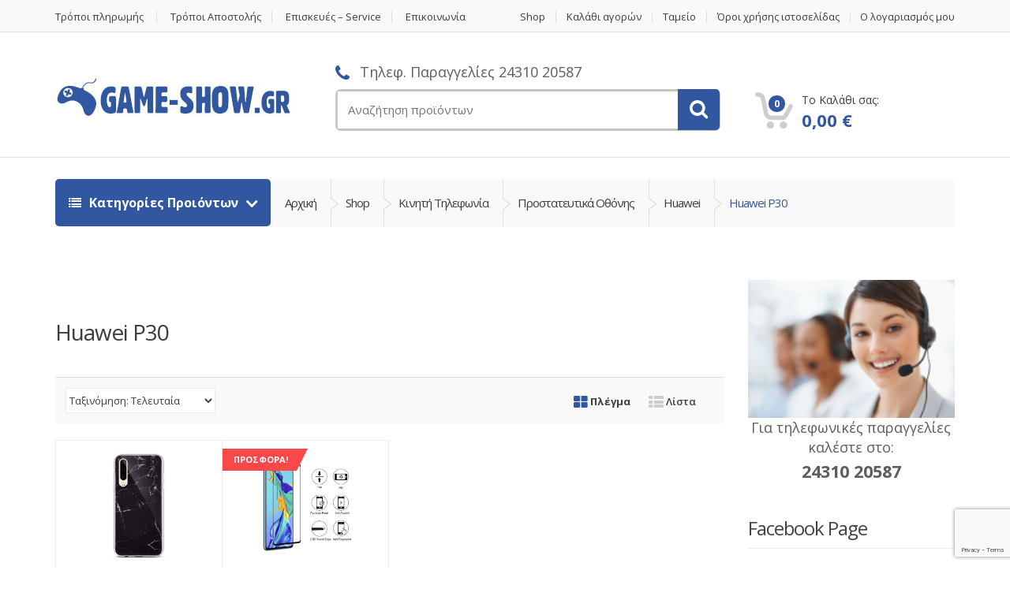

--- FILE ---
content_type: text/html; charset=UTF-8
request_url: https://www.game-show.gr/product-category/mobiles/%CF%80%CF%81%CE%BF%CF%83%CF%84%CE%B1%CF%84%CE%B5%CF%85%CF%84%CE%B9%CE%BA%CE%AC-%CE%BF%CE%B8%CF%8C%CE%BD%CE%B7%CF%82-mobiles/huawei-%CF%80%CF%81%CE%BF%CF%83%CF%84%CE%B1%CF%84%CE%B5%CF%85%CF%84%CE%B9%CE%BA%CE%AC-%CE%BF%CE%B8%CF%8C%CE%BD%CE%B7%CF%82-mobiles/huawei-p30-huawei-%CF%80%CF%81%CE%BF%CF%83%CF%84%CE%B1%CF%84%CE%B5%CF%85%CF%84%CE%B9%CE%BA%CE%AC-%CE%BF%CE%B8%CF%8C%CE%BD%CE%B7%CF%82-mobiles/
body_size: 47525
content:
<!DOCTYPE html>
<html class="no-js" lang="el">

<head>
    <!-- Meta -->
	<meta charset="UTF-8">
	<meta name="viewport" content="width=device-width, initial-scale=1.0, user-scalable=no">
	<link rel="profile" href="http://gmpg.org/xfn/11" />
	<link rel="pingback" href="https://www.game-show.gr/xmlrpc.php" />

	<!--[if lt IE 9]>
	<script src="https://www.game-show.gr/wp-content/themes/mediacenter/assets/js/html5.js" type="text/javascript"></script>
	<script src="https://www.game-show.gr/wp-content/themes/mediacenter/assets/js/respond.min.js" type="text/javascript"></script>
	<![endif]-->

	<meta name='robots' content='index, follow, max-image-preview:large, max-snippet:-1, max-video-preview:-1' />
	<style>img:is([sizes="auto" i], [sizes^="auto," i]) { contain-intrinsic-size: 3000px 1500px }</style>
	
	<!-- This site is optimized with the Yoast SEO plugin v26.1.1 - https://yoast.com/wordpress/plugins/seo/ -->
	<title>Huawei P30 - Game Show</title>
	<link rel="canonical" href="https://www.game-show.gr/product-category/mobiles/προστατευτικά-οθόνης-mobiles/huawei-προστατευτικά-οθόνης-mobiles/huawei-p30-huawei-προστατευτικά-οθόνης-mobiles/" />
	<script type="application/ld+json" class="yoast-schema-graph">{"@context":"https://schema.org","@graph":[{"@type":"CollectionPage","@id":"https://www.game-show.gr/product-category/mobiles/%cf%80%cf%81%ce%bf%cf%83%cf%84%ce%b1%cf%84%ce%b5%cf%85%cf%84%ce%b9%ce%ba%ce%ac-%ce%bf%ce%b8%cf%8c%ce%bd%ce%b7%cf%82-mobiles/huawei-%cf%80%cf%81%ce%bf%cf%83%cf%84%ce%b1%cf%84%ce%b5%cf%85%cf%84%ce%b9%ce%ba%ce%ac-%ce%bf%ce%b8%cf%8c%ce%bd%ce%b7%cf%82-mobiles/huawei-p30-huawei-%cf%80%cf%81%ce%bf%cf%83%cf%84%ce%b1%cf%84%ce%b5%cf%85%cf%84%ce%b9%ce%ba%ce%ac-%ce%bf%ce%b8%cf%8c%ce%bd%ce%b7%cf%82-mobiles/","url":"https://www.game-show.gr/product-category/mobiles/%cf%80%cf%81%ce%bf%cf%83%cf%84%ce%b1%cf%84%ce%b5%cf%85%cf%84%ce%b9%ce%ba%ce%ac-%ce%bf%ce%b8%cf%8c%ce%bd%ce%b7%cf%82-mobiles/huawei-%cf%80%cf%81%ce%bf%cf%83%cf%84%ce%b1%cf%84%ce%b5%cf%85%cf%84%ce%b9%ce%ba%ce%ac-%ce%bf%ce%b8%cf%8c%ce%bd%ce%b7%cf%82-mobiles/huawei-p30-huawei-%cf%80%cf%81%ce%bf%cf%83%cf%84%ce%b1%cf%84%ce%b5%cf%85%cf%84%ce%b9%ce%ba%ce%ac-%ce%bf%ce%b8%cf%8c%ce%bd%ce%b7%cf%82-mobiles/","name":"Huawei P30 - Game Show","isPartOf":{"@id":"https://www.game-show.gr/#website"},"primaryImageOfPage":{"@id":"https://www.game-show.gr/product-category/mobiles/%cf%80%cf%81%ce%bf%cf%83%cf%84%ce%b1%cf%84%ce%b5%cf%85%cf%84%ce%b9%ce%ba%ce%ac-%ce%bf%ce%b8%cf%8c%ce%bd%ce%b7%cf%82-mobiles/huawei-%cf%80%cf%81%ce%bf%cf%83%cf%84%ce%b1%cf%84%ce%b5%cf%85%cf%84%ce%b9%ce%ba%ce%ac-%ce%bf%ce%b8%cf%8c%ce%bd%ce%b7%cf%82-mobiles/huawei-p30-huawei-%cf%80%cf%81%ce%bf%cf%83%cf%84%ce%b1%cf%84%ce%b5%cf%85%cf%84%ce%b9%ce%ba%ce%ac-%ce%bf%ce%b8%cf%8c%ce%bd%ce%b7%cf%82-mobiles/#primaryimage"},"image":{"@id":"https://www.game-show.gr/product-category/mobiles/%cf%80%cf%81%ce%bf%cf%83%cf%84%ce%b1%cf%84%ce%b5%cf%85%cf%84%ce%b9%ce%ba%ce%ac-%ce%bf%ce%b8%cf%8c%ce%bd%ce%b7%cf%82-mobiles/huawei-%cf%80%cf%81%ce%bf%cf%83%cf%84%ce%b1%cf%84%ce%b5%cf%85%cf%84%ce%b9%ce%ba%ce%ac-%ce%bf%ce%b8%cf%8c%ce%bd%ce%b7%cf%82-mobiles/huawei-p30-huawei-%cf%80%cf%81%ce%bf%cf%83%cf%84%ce%b1%cf%84%ce%b5%cf%85%cf%84%ce%b9%ce%ba%ce%ac-%ce%bf%ce%b8%cf%8c%ce%bd%ce%b7%cf%82-mobiles/#primaryimage"},"thumbnailUrl":"https://www.game-show.gr/wp-content/uploads/2019/05/61fLoTz-jJL._SL1200_.jpg","breadcrumb":{"@id":"https://www.game-show.gr/product-category/mobiles/%cf%80%cf%81%ce%bf%cf%83%cf%84%ce%b1%cf%84%ce%b5%cf%85%cf%84%ce%b9%ce%ba%ce%ac-%ce%bf%ce%b8%cf%8c%ce%bd%ce%b7%cf%82-mobiles/huawei-%cf%80%cf%81%ce%bf%cf%83%cf%84%ce%b1%cf%84%ce%b5%cf%85%cf%84%ce%b9%ce%ba%ce%ac-%ce%bf%ce%b8%cf%8c%ce%bd%ce%b7%cf%82-mobiles/huawei-p30-huawei-%cf%80%cf%81%ce%bf%cf%83%cf%84%ce%b1%cf%84%ce%b5%cf%85%cf%84%ce%b9%ce%ba%ce%ac-%ce%bf%ce%b8%cf%8c%ce%bd%ce%b7%cf%82-mobiles/#breadcrumb"},"inLanguage":"el"},{"@type":"ImageObject","inLanguage":"el","@id":"https://www.game-show.gr/product-category/mobiles/%cf%80%cf%81%ce%bf%cf%83%cf%84%ce%b1%cf%84%ce%b5%cf%85%cf%84%ce%b9%ce%ba%ce%ac-%ce%bf%ce%b8%cf%8c%ce%bd%ce%b7%cf%82-mobiles/huawei-%cf%80%cf%81%ce%bf%cf%83%cf%84%ce%b1%cf%84%ce%b5%cf%85%cf%84%ce%b9%ce%ba%ce%ac-%ce%bf%ce%b8%cf%8c%ce%bd%ce%b7%cf%82-mobiles/huawei-p30-huawei-%cf%80%cf%81%ce%bf%cf%83%cf%84%ce%b1%cf%84%ce%b5%cf%85%cf%84%ce%b9%ce%ba%ce%ac-%ce%bf%ce%b8%cf%8c%ce%bd%ce%b7%cf%82-mobiles/#primaryimage","url":"https://www.game-show.gr/wp-content/uploads/2019/05/61fLoTz-jJL._SL1200_.jpg","contentUrl":"https://www.game-show.gr/wp-content/uploads/2019/05/61fLoTz-jJL._SL1200_.jpg","width":1200,"height":1200},{"@type":"BreadcrumbList","@id":"https://www.game-show.gr/product-category/mobiles/%cf%80%cf%81%ce%bf%cf%83%cf%84%ce%b1%cf%84%ce%b5%cf%85%cf%84%ce%b9%ce%ba%ce%ac-%ce%bf%ce%b8%cf%8c%ce%bd%ce%b7%cf%82-mobiles/huawei-%cf%80%cf%81%ce%bf%cf%83%cf%84%ce%b1%cf%84%ce%b5%cf%85%cf%84%ce%b9%ce%ba%ce%ac-%ce%bf%ce%b8%cf%8c%ce%bd%ce%b7%cf%82-mobiles/huawei-p30-huawei-%cf%80%cf%81%ce%bf%cf%83%cf%84%ce%b1%cf%84%ce%b5%cf%85%cf%84%ce%b9%ce%ba%ce%ac-%ce%bf%ce%b8%cf%8c%ce%bd%ce%b7%cf%82-mobiles/#breadcrumb","itemListElement":[{"@type":"ListItem","position":1,"name":"Home","item":"https://www.game-show.gr/"},{"@type":"ListItem","position":2,"name":"Κινητή Τηλεφωνία","item":"https://www.game-show.gr/product-category/mobiles/"},{"@type":"ListItem","position":3,"name":"Προστατευτικά Οθόνης","item":"https://www.game-show.gr/product-category/mobiles/%cf%80%cf%81%ce%bf%cf%83%cf%84%ce%b1%cf%84%ce%b5%cf%85%cf%84%ce%b9%ce%ba%ce%ac-%ce%bf%ce%b8%cf%8c%ce%bd%ce%b7%cf%82-mobiles/"},{"@type":"ListItem","position":4,"name":"Huawei","item":"https://www.game-show.gr/product-category/mobiles/%cf%80%cf%81%ce%bf%cf%83%cf%84%ce%b1%cf%84%ce%b5%cf%85%cf%84%ce%b9%ce%ba%ce%ac-%ce%bf%ce%b8%cf%8c%ce%bd%ce%b7%cf%82-mobiles/huawei-%cf%80%cf%81%ce%bf%cf%83%cf%84%ce%b1%cf%84%ce%b5%cf%85%cf%84%ce%b9%ce%ba%ce%ac-%ce%bf%ce%b8%cf%8c%ce%bd%ce%b7%cf%82-mobiles/"},{"@type":"ListItem","position":5,"name":"Huawei P30"}]},{"@type":"WebSite","@id":"https://www.game-show.gr/#website","url":"https://www.game-show.gr/","name":"Game Show","description":"Ηλεκτρονικό κατάστημα Τρίκαλα, PS1, PS2, PS3, PS4, PSP, PSVITA, XBOXone, WII","publisher":{"@id":"https://www.game-show.gr/#organization"},"potentialAction":[{"@type":"SearchAction","target":{"@type":"EntryPoint","urlTemplate":"https://www.game-show.gr/?s={search_term_string}"},"query-input":{"@type":"PropertyValueSpecification","valueRequired":true,"valueName":"search_term_string"}}],"inLanguage":"el"},{"@type":"Organization","@id":"https://www.game-show.gr/#organization","name":"Game Show","url":"https://www.game-show.gr/","logo":{"@type":"ImageObject","inLanguage":"el","@id":"https://www.game-show.gr/#/schema/logo/image/","url":"https://www.game-show.gr/wp-content/uploads/2016/10/GAMESHOW_LOGO_233.png","contentUrl":"https://www.game-show.gr/wp-content/uploads/2016/10/GAMESHOW_LOGO_233.png","width":233,"height":41,"caption":"Game Show"},"image":{"@id":"https://www.game-show.gr/#/schema/logo/image/"}}]}</script>
	<!-- / Yoast SEO plugin. -->


<link rel='dns-prefetch' href='//www.game-show.gr' />
<link rel='dns-prefetch' href='//fonts.googleapis.com' />
<link rel="alternate" type="application/rss+xml" title="Ροή RSS &raquo; Game Show" href="https://www.game-show.gr/feed/" />
<link rel="alternate" type="application/rss+xml" title="Ροή Σχολίων &raquo; Game Show" href="https://www.game-show.gr/comments/feed/" />
<link rel="alternate" type="application/rss+xml" title="Ροή για Game Show &raquo; Huawei P30 Κατηγορία" href="https://www.game-show.gr/product-category/mobiles/%cf%80%cf%81%ce%bf%cf%83%cf%84%ce%b1%cf%84%ce%b5%cf%85%cf%84%ce%b9%ce%ba%ce%ac-%ce%bf%ce%b8%cf%8c%ce%bd%ce%b7%cf%82-mobiles/huawei-%cf%80%cf%81%ce%bf%cf%83%cf%84%ce%b1%cf%84%ce%b5%cf%85%cf%84%ce%b9%ce%ba%ce%ac-%ce%bf%ce%b8%cf%8c%ce%bd%ce%b7%cf%82-mobiles/huawei-p30-huawei-%cf%80%cf%81%ce%bf%cf%83%cf%84%ce%b1%cf%84%ce%b5%cf%85%cf%84%ce%b9%ce%ba%ce%ac-%ce%bf%ce%b8%cf%8c%ce%bd%ce%b7%cf%82-mobiles/feed/" />
<script type="text/javascript">
/* <![CDATA[ */
window._wpemojiSettings = {"baseUrl":"https:\/\/s.w.org\/images\/core\/emoji\/15.0.3\/72x72\/","ext":".png","svgUrl":"https:\/\/s.w.org\/images\/core\/emoji\/15.0.3\/svg\/","svgExt":".svg","source":{"concatemoji":"https:\/\/www.game-show.gr\/wp-includes\/js\/wp-emoji-release.min.js?ver=ff984d70d6ffe0a52486214e4bec5525"}};
/*! This file is auto-generated */
!function(i,n){var o,s,e;function c(e){try{var t={supportTests:e,timestamp:(new Date).valueOf()};sessionStorage.setItem(o,JSON.stringify(t))}catch(e){}}function p(e,t,n){e.clearRect(0,0,e.canvas.width,e.canvas.height),e.fillText(t,0,0);var t=new Uint32Array(e.getImageData(0,0,e.canvas.width,e.canvas.height).data),r=(e.clearRect(0,0,e.canvas.width,e.canvas.height),e.fillText(n,0,0),new Uint32Array(e.getImageData(0,0,e.canvas.width,e.canvas.height).data));return t.every(function(e,t){return e===r[t]})}function u(e,t,n){switch(t){case"flag":return n(e,"\ud83c\udff3\ufe0f\u200d\u26a7\ufe0f","\ud83c\udff3\ufe0f\u200b\u26a7\ufe0f")?!1:!n(e,"\ud83c\uddfa\ud83c\uddf3","\ud83c\uddfa\u200b\ud83c\uddf3")&&!n(e,"\ud83c\udff4\udb40\udc67\udb40\udc62\udb40\udc65\udb40\udc6e\udb40\udc67\udb40\udc7f","\ud83c\udff4\u200b\udb40\udc67\u200b\udb40\udc62\u200b\udb40\udc65\u200b\udb40\udc6e\u200b\udb40\udc67\u200b\udb40\udc7f");case"emoji":return!n(e,"\ud83d\udc26\u200d\u2b1b","\ud83d\udc26\u200b\u2b1b")}return!1}function f(e,t,n){var r="undefined"!=typeof WorkerGlobalScope&&self instanceof WorkerGlobalScope?new OffscreenCanvas(300,150):i.createElement("canvas"),a=r.getContext("2d",{willReadFrequently:!0}),o=(a.textBaseline="top",a.font="600 32px Arial",{});return e.forEach(function(e){o[e]=t(a,e,n)}),o}function t(e){var t=i.createElement("script");t.src=e,t.defer=!0,i.head.appendChild(t)}"undefined"!=typeof Promise&&(o="wpEmojiSettingsSupports",s=["flag","emoji"],n.supports={everything:!0,everythingExceptFlag:!0},e=new Promise(function(e){i.addEventListener("DOMContentLoaded",e,{once:!0})}),new Promise(function(t){var n=function(){try{var e=JSON.parse(sessionStorage.getItem(o));if("object"==typeof e&&"number"==typeof e.timestamp&&(new Date).valueOf()<e.timestamp+604800&&"object"==typeof e.supportTests)return e.supportTests}catch(e){}return null}();if(!n){if("undefined"!=typeof Worker&&"undefined"!=typeof OffscreenCanvas&&"undefined"!=typeof URL&&URL.createObjectURL&&"undefined"!=typeof Blob)try{var e="postMessage("+f.toString()+"("+[JSON.stringify(s),u.toString(),p.toString()].join(",")+"));",r=new Blob([e],{type:"text/javascript"}),a=new Worker(URL.createObjectURL(r),{name:"wpTestEmojiSupports"});return void(a.onmessage=function(e){c(n=e.data),a.terminate(),t(n)})}catch(e){}c(n=f(s,u,p))}t(n)}).then(function(e){for(var t in e)n.supports[t]=e[t],n.supports.everything=n.supports.everything&&n.supports[t],"flag"!==t&&(n.supports.everythingExceptFlag=n.supports.everythingExceptFlag&&n.supports[t]);n.supports.everythingExceptFlag=n.supports.everythingExceptFlag&&!n.supports.flag,n.DOMReady=!1,n.readyCallback=function(){n.DOMReady=!0}}).then(function(){return e}).then(function(){var e;n.supports.everything||(n.readyCallback(),(e=n.source||{}).concatemoji?t(e.concatemoji):e.wpemoji&&e.twemoji&&(t(e.twemoji),t(e.wpemoji)))}))}((window,document),window._wpemojiSettings);
/* ]]> */
</script>
<style id='wp-emoji-styles-inline-css' type='text/css'>

	img.wp-smiley, img.emoji {
		display: inline !important;
		border: none !important;
		box-shadow: none !important;
		height: 1em !important;
		width: 1em !important;
		margin: 0 0.07em !important;
		vertical-align: -0.1em !important;
		background: none !important;
		padding: 0 !important;
	}
</style>
<link rel='stylesheet' id='wp-block-library-css' href='https://www.game-show.gr/wp-includes/css/dist/block-library/style.min.css?ver=ff984d70d6ffe0a52486214e4bec5525' type='text/css' media='all' />
<style id='classic-theme-styles-inline-css' type='text/css'>
/*! This file is auto-generated */
.wp-block-button__link{color:#fff;background-color:#32373c;border-radius:9999px;box-shadow:none;text-decoration:none;padding:calc(.667em + 2px) calc(1.333em + 2px);font-size:1.125em}.wp-block-file__button{background:#32373c;color:#fff;text-decoration:none}
</style>
<style id='global-styles-inline-css' type='text/css'>
:root{--wp--preset--aspect-ratio--square: 1;--wp--preset--aspect-ratio--4-3: 4/3;--wp--preset--aspect-ratio--3-4: 3/4;--wp--preset--aspect-ratio--3-2: 3/2;--wp--preset--aspect-ratio--2-3: 2/3;--wp--preset--aspect-ratio--16-9: 16/9;--wp--preset--aspect-ratio--9-16: 9/16;--wp--preset--color--black: #000000;--wp--preset--color--cyan-bluish-gray: #abb8c3;--wp--preset--color--white: #ffffff;--wp--preset--color--pale-pink: #f78da7;--wp--preset--color--vivid-red: #cf2e2e;--wp--preset--color--luminous-vivid-orange: #ff6900;--wp--preset--color--luminous-vivid-amber: #fcb900;--wp--preset--color--light-green-cyan: #7bdcb5;--wp--preset--color--vivid-green-cyan: #00d084;--wp--preset--color--pale-cyan-blue: #8ed1fc;--wp--preset--color--vivid-cyan-blue: #0693e3;--wp--preset--color--vivid-purple: #9b51e0;--wp--preset--gradient--vivid-cyan-blue-to-vivid-purple: linear-gradient(135deg,rgba(6,147,227,1) 0%,rgb(155,81,224) 100%);--wp--preset--gradient--light-green-cyan-to-vivid-green-cyan: linear-gradient(135deg,rgb(122,220,180) 0%,rgb(0,208,130) 100%);--wp--preset--gradient--luminous-vivid-amber-to-luminous-vivid-orange: linear-gradient(135deg,rgba(252,185,0,1) 0%,rgba(255,105,0,1) 100%);--wp--preset--gradient--luminous-vivid-orange-to-vivid-red: linear-gradient(135deg,rgba(255,105,0,1) 0%,rgb(207,46,46) 100%);--wp--preset--gradient--very-light-gray-to-cyan-bluish-gray: linear-gradient(135deg,rgb(238,238,238) 0%,rgb(169,184,195) 100%);--wp--preset--gradient--cool-to-warm-spectrum: linear-gradient(135deg,rgb(74,234,220) 0%,rgb(151,120,209) 20%,rgb(207,42,186) 40%,rgb(238,44,130) 60%,rgb(251,105,98) 80%,rgb(254,248,76) 100%);--wp--preset--gradient--blush-light-purple: linear-gradient(135deg,rgb(255,206,236) 0%,rgb(152,150,240) 100%);--wp--preset--gradient--blush-bordeaux: linear-gradient(135deg,rgb(254,205,165) 0%,rgb(254,45,45) 50%,rgb(107,0,62) 100%);--wp--preset--gradient--luminous-dusk: linear-gradient(135deg,rgb(255,203,112) 0%,rgb(199,81,192) 50%,rgb(65,88,208) 100%);--wp--preset--gradient--pale-ocean: linear-gradient(135deg,rgb(255,245,203) 0%,rgb(182,227,212) 50%,rgb(51,167,181) 100%);--wp--preset--gradient--electric-grass: linear-gradient(135deg,rgb(202,248,128) 0%,rgb(113,206,126) 100%);--wp--preset--gradient--midnight: linear-gradient(135deg,rgb(2,3,129) 0%,rgb(40,116,252) 100%);--wp--preset--font-size--small: 13px;--wp--preset--font-size--medium: 20px;--wp--preset--font-size--large: 36px;--wp--preset--font-size--x-large: 42px;--wp--preset--spacing--20: 0.44rem;--wp--preset--spacing--30: 0.67rem;--wp--preset--spacing--40: 1rem;--wp--preset--spacing--50: 1.5rem;--wp--preset--spacing--60: 2.25rem;--wp--preset--spacing--70: 3.38rem;--wp--preset--spacing--80: 5.06rem;--wp--preset--shadow--natural: 6px 6px 9px rgba(0, 0, 0, 0.2);--wp--preset--shadow--deep: 12px 12px 50px rgba(0, 0, 0, 0.4);--wp--preset--shadow--sharp: 6px 6px 0px rgba(0, 0, 0, 0.2);--wp--preset--shadow--outlined: 6px 6px 0px -3px rgba(255, 255, 255, 1), 6px 6px rgba(0, 0, 0, 1);--wp--preset--shadow--crisp: 6px 6px 0px rgba(0, 0, 0, 1);}:where(.is-layout-flex){gap: 0.5em;}:where(.is-layout-grid){gap: 0.5em;}body .is-layout-flex{display: flex;}.is-layout-flex{flex-wrap: wrap;align-items: center;}.is-layout-flex > :is(*, div){margin: 0;}body .is-layout-grid{display: grid;}.is-layout-grid > :is(*, div){margin: 0;}:where(.wp-block-columns.is-layout-flex){gap: 2em;}:where(.wp-block-columns.is-layout-grid){gap: 2em;}:where(.wp-block-post-template.is-layout-flex){gap: 1.25em;}:where(.wp-block-post-template.is-layout-grid){gap: 1.25em;}.has-black-color{color: var(--wp--preset--color--black) !important;}.has-cyan-bluish-gray-color{color: var(--wp--preset--color--cyan-bluish-gray) !important;}.has-white-color{color: var(--wp--preset--color--white) !important;}.has-pale-pink-color{color: var(--wp--preset--color--pale-pink) !important;}.has-vivid-red-color{color: var(--wp--preset--color--vivid-red) !important;}.has-luminous-vivid-orange-color{color: var(--wp--preset--color--luminous-vivid-orange) !important;}.has-luminous-vivid-amber-color{color: var(--wp--preset--color--luminous-vivid-amber) !important;}.has-light-green-cyan-color{color: var(--wp--preset--color--light-green-cyan) !important;}.has-vivid-green-cyan-color{color: var(--wp--preset--color--vivid-green-cyan) !important;}.has-pale-cyan-blue-color{color: var(--wp--preset--color--pale-cyan-blue) !important;}.has-vivid-cyan-blue-color{color: var(--wp--preset--color--vivid-cyan-blue) !important;}.has-vivid-purple-color{color: var(--wp--preset--color--vivid-purple) !important;}.has-black-background-color{background-color: var(--wp--preset--color--black) !important;}.has-cyan-bluish-gray-background-color{background-color: var(--wp--preset--color--cyan-bluish-gray) !important;}.has-white-background-color{background-color: var(--wp--preset--color--white) !important;}.has-pale-pink-background-color{background-color: var(--wp--preset--color--pale-pink) !important;}.has-vivid-red-background-color{background-color: var(--wp--preset--color--vivid-red) !important;}.has-luminous-vivid-orange-background-color{background-color: var(--wp--preset--color--luminous-vivid-orange) !important;}.has-luminous-vivid-amber-background-color{background-color: var(--wp--preset--color--luminous-vivid-amber) !important;}.has-light-green-cyan-background-color{background-color: var(--wp--preset--color--light-green-cyan) !important;}.has-vivid-green-cyan-background-color{background-color: var(--wp--preset--color--vivid-green-cyan) !important;}.has-pale-cyan-blue-background-color{background-color: var(--wp--preset--color--pale-cyan-blue) !important;}.has-vivid-cyan-blue-background-color{background-color: var(--wp--preset--color--vivid-cyan-blue) !important;}.has-vivid-purple-background-color{background-color: var(--wp--preset--color--vivid-purple) !important;}.has-black-border-color{border-color: var(--wp--preset--color--black) !important;}.has-cyan-bluish-gray-border-color{border-color: var(--wp--preset--color--cyan-bluish-gray) !important;}.has-white-border-color{border-color: var(--wp--preset--color--white) !important;}.has-pale-pink-border-color{border-color: var(--wp--preset--color--pale-pink) !important;}.has-vivid-red-border-color{border-color: var(--wp--preset--color--vivid-red) !important;}.has-luminous-vivid-orange-border-color{border-color: var(--wp--preset--color--luminous-vivid-orange) !important;}.has-luminous-vivid-amber-border-color{border-color: var(--wp--preset--color--luminous-vivid-amber) !important;}.has-light-green-cyan-border-color{border-color: var(--wp--preset--color--light-green-cyan) !important;}.has-vivid-green-cyan-border-color{border-color: var(--wp--preset--color--vivid-green-cyan) !important;}.has-pale-cyan-blue-border-color{border-color: var(--wp--preset--color--pale-cyan-blue) !important;}.has-vivid-cyan-blue-border-color{border-color: var(--wp--preset--color--vivid-cyan-blue) !important;}.has-vivid-purple-border-color{border-color: var(--wp--preset--color--vivid-purple) !important;}.has-vivid-cyan-blue-to-vivid-purple-gradient-background{background: var(--wp--preset--gradient--vivid-cyan-blue-to-vivid-purple) !important;}.has-light-green-cyan-to-vivid-green-cyan-gradient-background{background: var(--wp--preset--gradient--light-green-cyan-to-vivid-green-cyan) !important;}.has-luminous-vivid-amber-to-luminous-vivid-orange-gradient-background{background: var(--wp--preset--gradient--luminous-vivid-amber-to-luminous-vivid-orange) !important;}.has-luminous-vivid-orange-to-vivid-red-gradient-background{background: var(--wp--preset--gradient--luminous-vivid-orange-to-vivid-red) !important;}.has-very-light-gray-to-cyan-bluish-gray-gradient-background{background: var(--wp--preset--gradient--very-light-gray-to-cyan-bluish-gray) !important;}.has-cool-to-warm-spectrum-gradient-background{background: var(--wp--preset--gradient--cool-to-warm-spectrum) !important;}.has-blush-light-purple-gradient-background{background: var(--wp--preset--gradient--blush-light-purple) !important;}.has-blush-bordeaux-gradient-background{background: var(--wp--preset--gradient--blush-bordeaux) !important;}.has-luminous-dusk-gradient-background{background: var(--wp--preset--gradient--luminous-dusk) !important;}.has-pale-ocean-gradient-background{background: var(--wp--preset--gradient--pale-ocean) !important;}.has-electric-grass-gradient-background{background: var(--wp--preset--gradient--electric-grass) !important;}.has-midnight-gradient-background{background: var(--wp--preset--gradient--midnight) !important;}.has-small-font-size{font-size: var(--wp--preset--font-size--small) !important;}.has-medium-font-size{font-size: var(--wp--preset--font-size--medium) !important;}.has-large-font-size{font-size: var(--wp--preset--font-size--large) !important;}.has-x-large-font-size{font-size: var(--wp--preset--font-size--x-large) !important;}
:where(.wp-block-post-template.is-layout-flex){gap: 1.25em;}:where(.wp-block-post-template.is-layout-grid){gap: 1.25em;}
:where(.wp-block-columns.is-layout-flex){gap: 2em;}:where(.wp-block-columns.is-layout-grid){gap: 2em;}
:root :where(.wp-block-pullquote){font-size: 1.5em;line-height: 1.6;}
</style>
<link rel='stylesheet' id='contact-form-7-css' href='https://www.game-show.gr/wp-content/plugins/contact-form-7/includes/css/styles.css?ver=6.1.2' type='text/css' media='all' />
<link rel='stylesheet' id='rs-plugin-settings-css' href='https://www.game-show.gr/wp-content/plugins/revslider/public/assets/css/rs6.css?ver=6.2.23' type='text/css' media='all' />
<style id='rs-plugin-settings-inline-css' type='text/css'>
.tp-caption a{color:#ff7302;text-shadow:none;-webkit-transition:all 0.2s ease-out;-moz-transition:all 0.2s ease-out;-o-transition:all 0.2s ease-out;-ms-transition:all 0.2s ease-out}.tp-caption a:hover{color:#ffa902}.tp-caption a{color:#ff7302;text-shadow:none;-webkit-transition:all 0.2s ease-out;-moz-transition:all 0.2s ease-out;-o-transition:all 0.2s ease-out;-ms-transition:all 0.2s ease-out}.tp-caption a:hover{color:#ffa902}
</style>
<style id='woocommerce-inline-inline-css' type='text/css'>
.woocommerce form .form-row .required { visibility: visible; }
</style>
<link rel='stylesheet' id='brands-styles-css' href='https://www.game-show.gr/wp-content/plugins/woocommerce/assets/css/brands.css?ver=10.2.2' type='text/css' media='all' />
<link rel='stylesheet' id='bootstrap-css' href='https://www.game-show.gr/wp-content/themes/mediacenter/assets/css/bootstrap.min.css?ver=2.3.4' type='text/css' media='all' />
<link rel='stylesheet' id='media_center-main-style-css' href='https://www.game-show.gr/wp-content/themes/mediacenter/style.min.css?ver=2.3.4' type='text/css' media='all' />
<link rel='stylesheet' id='media_center-owl-carousel-css' href='https://www.game-show.gr/wp-content/themes/mediacenter/assets/css/owl.carousel.min.css?ver=2.3.4' type='text/css' media='all' />
<link rel='stylesheet' id='media_center-animate-css' href='https://www.game-show.gr/wp-content/themes/mediacenter/assets/css/animate.min.css?ver=2.3.4' type='text/css' media='all' />
<link rel='stylesheet' id='media_center-open-sans-css' href='//fonts.googleapis.com/css?family=Open+Sans%3A400%2C600%2C700%2C800' type='text/css' media='all' />
<link rel='stylesheet' id='media_center-font-awesome-css' href='https://www.game-show.gr/wp-content/themes/mediacenter/assets/css/font-awesome.min.css?ver=2.3.4' type='text/css' media='all' />
<link rel='stylesheet' id='child-style-css' href='https://www.game-show.gr/wp-content/themes/mediacenter-child/style.css?ver=ff984d70d6ffe0a52486214e4bec5525' type='text/css' media='all' />
<link rel='stylesheet' id='child-custom-style-css' href='https://www.game-show.gr/wp-content/themes/mediacenter-child/assets/css/custom-color.css?ver=ff984d70d6ffe0a52486214e4bec5525' type='text/css' media='all' />
<script type="text/javascript" src="https://www.game-show.gr/wp-includes/js/jquery/jquery.min.js?ver=3.7.1" id="jquery-core-js"></script>
<script type="text/javascript" src="https://www.game-show.gr/wp-includes/js/jquery/jquery-migrate.min.js?ver=3.4.1" id="jquery-migrate-js"></script>
<script type="text/javascript" id="wc_public_mirakl_main-js-extra">
/* <![CDATA[ */
var params = {"ajaxurl":"https:\/\/www.game-show.gr\/wp-admin\/admin-ajax.php","updateOffersAction":"wc_public_mirakl_update_offers_action","csvExportOffersAction":"wc_public_mirakl_csv_export_offers_action"};
/* ]]> */
</script>
<script type="text/javascript" src="https://www.game-show.gr/wp-content/plugins/woocommerce-public-mirakl-plugin/src/../assets/js/main.js?ver=ff984d70d6ffe0a52486214e4bec5525" id="wc_public_mirakl_main-js"></script>
<script type="text/javascript" src="https://www.game-show.gr/wp-content/plugins/revslider/public/assets/js/rbtools.min.js?ver=6.2.23" id="tp-tools-js"></script>
<script type="text/javascript" src="https://www.game-show.gr/wp-content/plugins/revslider/public/assets/js/rs6.min.js?ver=6.2.23" id="revmin-js"></script>
<script type="text/javascript" src="https://www.game-show.gr/wp-content/plugins/woocommerce/assets/js/jquery-blockui/jquery.blockUI.min.js?ver=2.7.0-wc.10.2.2" id="jquery-blockui-js" data-wp-strategy="defer"></script>
<script type="text/javascript" id="wc-add-to-cart-js-extra">
/* <![CDATA[ */
var wc_add_to_cart_params = {"ajax_url":"\/wp-admin\/admin-ajax.php","wc_ajax_url":"\/?wc-ajax=%%endpoint%%","i18n_view_cart":"\u039a\u03b1\u03bb\u03ac\u03b8\u03b9","cart_url":"https:\/\/www.game-show.gr\/cart\/","is_cart":"","cart_redirect_after_add":"yes"};
/* ]]> */
</script>
<script type="text/javascript" src="https://www.game-show.gr/wp-content/plugins/woocommerce/assets/js/frontend/add-to-cart.min.js?ver=10.2.2" id="wc-add-to-cart-js" data-wp-strategy="defer"></script>
<script type="text/javascript" src="https://www.game-show.gr/wp-content/plugins/woocommerce/assets/js/js-cookie/js.cookie.min.js?ver=2.1.4-wc.10.2.2" id="js-cookie-js" defer="defer" data-wp-strategy="defer"></script>
<script type="text/javascript" id="woocommerce-js-extra">
/* <![CDATA[ */
var woocommerce_params = {"ajax_url":"\/wp-admin\/admin-ajax.php","wc_ajax_url":"\/?wc-ajax=%%endpoint%%","i18n_password_show":"\u0395\u03bc\u03c6\u03ac\u03bd\u03b9\u03c3\u03b7 \u03c3\u03c5\u03bd\u03b8\u03b7\u03bc\u03b1\u03c4\u03b9\u03ba\u03bf\u03cd","i18n_password_hide":"\u0391\u03c0\u03cc\u03ba\u03c1\u03c5\u03c8\u03b7 \u03c3\u03c5\u03bd\u03b8\u03b7\u03bc\u03b1\u03c4\u03b9\u03ba\u03bf\u03cd"};
/* ]]> */
</script>
<script type="text/javascript" src="https://www.game-show.gr/wp-content/plugins/woocommerce/assets/js/frontend/woocommerce.min.js?ver=10.2.2" id="woocommerce-js" defer="defer" data-wp-strategy="defer"></script>
<script type="text/javascript" src="https://www.game-show.gr/wp-content/plugins/js_composer/assets/js/vendors/woocommerce-add-to-cart.js?ver=5.6" id="vc_woocommerce-add-to-cart-js-js"></script>
<link rel="https://api.w.org/" href="https://www.game-show.gr/wp-json/" /><link rel="alternate" title="JSON" type="application/json" href="https://www.game-show.gr/wp-json/wp/v2/product_cat/6393" /><link rel="EditURI" type="application/rsd+xml" title="RSD" href="https://www.game-show.gr/xmlrpc.php?rsd" />

<meta name="generator" content="Redux 4.5.8" /><script type="text/javascript">
(function(url){
	if(/(?:Chrome\/26\.0\.1410\.63 Safari\/537\.31|WordfenceTestMonBot)/.test(navigator.userAgent)){ return; }
	var addEvent = function(evt, handler) {
		if (window.addEventListener) {
			document.addEventListener(evt, handler, false);
		} else if (window.attachEvent) {
			document.attachEvent('on' + evt, handler);
		}
	};
	var removeEvent = function(evt, handler) {
		if (window.removeEventListener) {
			document.removeEventListener(evt, handler, false);
		} else if (window.detachEvent) {
			document.detachEvent('on' + evt, handler);
		}
	};
	var evts = 'contextmenu dblclick drag dragend dragenter dragleave dragover dragstart drop keydown keypress keyup mousedown mousemove mouseout mouseover mouseup mousewheel scroll'.split(' ');
	var logHuman = function() {
		if (window.wfLogHumanRan) { return; }
		window.wfLogHumanRan = true;
		var wfscr = document.createElement('script');
		wfscr.type = 'text/javascript';
		wfscr.async = true;
		wfscr.src = url + '&r=' + Math.random();
		(document.getElementsByTagName('head')[0]||document.getElementsByTagName('body')[0]).appendChild(wfscr);
		for (var i = 0; i < evts.length; i++) {
			removeEvent(evts[i], logHuman);
		}
	};
	for (var i = 0; i < evts.length; i++) {
		addEvent(evts[i], logHuman);
	}
})('//www.game-show.gr/?wordfence_lh=1&hid=D8484D28A6651AB1AC05A5F94CC7D651');
</script><link rel="shortcut icon" href="https://www.game-show.gr/wp-content/uploads/2012/06/favicon.ico">    <script type="text/javascript">
        var media_center_ajaxurl = '/wp-admin/admin-ajax.php';
    </script>
	<noscript><style>.woocommerce-product-gallery{ opacity: 1 !important; }</style></noscript>
	<meta name="generator" content="Powered by WPBakery Page Builder - drag and drop page builder for WordPress."/>
<!--[if lte IE 9]><link rel="stylesheet" type="text/css" href="https://www.game-show.gr/wp-content/plugins/js_composer/assets/css/vc_lte_ie9.min.css" media="screen"><![endif]-->
<!-- BEGIN recaptcha, injected by plugin wp-recaptcha-integration  -->

<!-- END recaptcha -->
<meta name="generator" content="Powered by Slider Revolution 6.2.23 - responsive, Mobile-Friendly Slider Plugin for WordPress with comfortable drag and drop interface." />
<script type="text/javascript">function setREVStartSize(e){
			//window.requestAnimationFrame(function() {				 
				window.RSIW = window.RSIW===undefined ? window.innerWidth : window.RSIW;	
				window.RSIH = window.RSIH===undefined ? window.innerHeight : window.RSIH;	
				try {								
					var pw = document.getElementById(e.c).parentNode.offsetWidth,
						newh;
					pw = pw===0 || isNaN(pw) ? window.RSIW : pw;
					e.tabw = e.tabw===undefined ? 0 : parseInt(e.tabw);
					e.thumbw = e.thumbw===undefined ? 0 : parseInt(e.thumbw);
					e.tabh = e.tabh===undefined ? 0 : parseInt(e.tabh);
					e.thumbh = e.thumbh===undefined ? 0 : parseInt(e.thumbh);
					e.tabhide = e.tabhide===undefined ? 0 : parseInt(e.tabhide);
					e.thumbhide = e.thumbhide===undefined ? 0 : parseInt(e.thumbhide);
					e.mh = e.mh===undefined || e.mh=="" || e.mh==="auto" ? 0 : parseInt(e.mh,0);		
					if(e.layout==="fullscreen" || e.l==="fullscreen") 						
						newh = Math.max(e.mh,window.RSIH);					
					else{					
						e.gw = Array.isArray(e.gw) ? e.gw : [e.gw];
						for (var i in e.rl) if (e.gw[i]===undefined || e.gw[i]===0) e.gw[i] = e.gw[i-1];					
						e.gh = e.el===undefined || e.el==="" || (Array.isArray(e.el) && e.el.length==0)? e.gh : e.el;
						e.gh = Array.isArray(e.gh) ? e.gh : [e.gh];
						for (var i in e.rl) if (e.gh[i]===undefined || e.gh[i]===0) e.gh[i] = e.gh[i-1];
											
						var nl = new Array(e.rl.length),
							ix = 0,						
							sl;					
						e.tabw = e.tabhide>=pw ? 0 : e.tabw;
						e.thumbw = e.thumbhide>=pw ? 0 : e.thumbw;
						e.tabh = e.tabhide>=pw ? 0 : e.tabh;
						e.thumbh = e.thumbhide>=pw ? 0 : e.thumbh;					
						for (var i in e.rl) nl[i] = e.rl[i]<window.RSIW ? 0 : e.rl[i];
						sl = nl[0];									
						for (var i in nl) if (sl>nl[i] && nl[i]>0) { sl = nl[i]; ix=i;}															
						var m = pw>(e.gw[ix]+e.tabw+e.thumbw) ? 1 : (pw-(e.tabw+e.thumbw)) / (e.gw[ix]);					
						newh =  (e.gh[ix] * m) + (e.tabh + e.thumbh);
					}				
					if(window.rs_init_css===undefined) window.rs_init_css = document.head.appendChild(document.createElement("style"));					
					document.getElementById(e.c).height = newh+"px";
					window.rs_init_css.innerHTML += "#"+e.c+"_wrapper { height: "+newh+"px }";				
				} catch(e){
					console.log("Failure at Presize of Slider:" + e)
				}					   
			//});
		  };</script>
		<style type="text/css">

			h1, .h1,
			h2, .h2,
			h3, .h3,
			h4, .h4,
			h5, .h5,
			h6, .h6{
				font-family: 'Open Sans', sans-serif;
			}

			body {
				font-family: 'Open Sans', sans-serif;
			}

		</style>
				<style type="text/css">
						.top-left .open > .dropdown-menu,
			.top-left .open > .dropdown-menu > .dropdown-submenu > .dropdown-menu {
			  animation-name: fadeInUp;
			}
			
						.top-right .open > .dropdown-menu,
			.top-right .open > .dropdown-menu > .dropdown-submenu > .dropdown-menu {
			  animation-name: fadeInUp;
			}
			
						#top-megamenu-nav .open > .dropdown-menu,
			#top-megamenu-nav .open > .dropdown-menu > .dropdown-submenu > .dropdown-menu {
			  animation-name: fadeInUp;
			}
			
						#top-mega-nav .open > .dropdown-menu,
			#top-mega-nav .open > .dropdown-menu > .dropdown-submenu > .dropdown-menu {
			  animation-name: fadeInUp;
			}
					</style>
				<style type="text/css">
					</style>
				<style type="text/css">
		header .top-search-holder .contact-row {
    font-size: 18px;
}

#footer .sub-form-row input {
    width: 80%;
}

header .top-cart-row .top-cart-holder .dropdown-menu {
    left: -105px;
}

.dropdown-menu-mini-cart .buttons .button {
    display: block;
    margin: 10px 0;
}

.entry-content h2, .products h2 {
    font-size: 15px;
    line-height: 20px;
}

h2.section-title {
    font-size: 28px;
}

.entry-content h3, .entry-content h4 {
    text-align: center;
}

.sku_wrapper {
    font-size:1.3em;
}

/* make drop down in navigation wider 
.le-dropdown > .dropdown-toggle {
    padding: 16px 65px;
}*/

/* fix title heights */

.entry-content li.product .product-inner>a .title-area, 
.products div.product .product-inner>a .title-area, 
li.product .product-inner>a .title-area,
.product-item-wrap .product-item .product-body {
    height: 150px;
}

.six-products-grid .product-item-wrap {
    height: 385px;
}

.single-product-grid .product-body {
    height: 183px;
}

.single-product-grid .product-prices-container {
    padding-bottom: 82px;
}

@media (max-width:770px) {
    .six-products-grid .product-item-wrap {
        height: 445px;
    }
}

/* sidebar menu */

.sidemenu-holder .side-menu nav .nav > li:nth-child(2n+1) {
    background-color: #19A4E4;
}

.sidemenu-holder .side-menu nav .nav > li:nth-child(2n) {
    background-color: #19A4E4;
}

.sidemenu-holder .side-menu nav .nav > li > a {
    color: #fff;
}

/* megamenu */
.menu-item-object-static_block .yamm-content h3 {
    font-weight: 400;
    padding: 0;
    font-size: 16px;
    line-height: 16px;
    color: #636363;
}

.menu-item-object-static_block .yamm-content h4 {
    font-weight: 400;
    padding: 0;
    font-size: 14px;
    line-height: 14px;
    color: #636363;
}

.menu-item-object-static_block .yamm-content .vc_toggle .vc_toggle_title h4 {
    font-size: 14px;
    line-height: 14px;
    color: #3157A0;
    padding-top: 0px;
    padding-bottom: 0px;
}

.menu-item-object-static_block .yamm-content .vc_toggle .vc_toggle_title {
    padding-top: 0px !important;
    padding-bottom: 0px !important;
}

.g-recaptcha {
    position: relative;
    float: left;
    width: 100%;
    min-height: 1px;
    padding-right: 15px;
    padding-left: 0;
}

#timetable {
    width: 100%;
}

#timetable th {
    padding-right: 1em;
}

#timetable tr {
    line-height: 2em;
}

.left-sidebar ul.products.columns-4 > li.product-category .product-cat-thumbnail-wrapper,
.right-sidebar ul.products.columns-4 > li.product-category .product-cat-thumbnail-wrapper {
    height: 300px;
}		</style>
		<noscript><style type="text/css"> .wpb_animate_when_almost_visible { opacity: 1; }</style></noscript><!-- BestPrice 360º WooCommerce start (1.1.3) -->
		<script type='text/javascript'>
			(function (a, b, c, d, s) {a.__bp360 = c;a[c] = a[c] || function (){(a[c].q = a[c].q || []).push(arguments);};
			s = b.createElement('script'); s.async = true; s.src = d; (b.body || b.head).appendChild(s);})
			(window, document, 'bp', 'https://360.bestprice.gr/360.js');
			
			bp('connect', 'BP-102241-HD4aX4VfdI');
			bp('native', true);
		</script>
		<!-- BestPrice 360º WooCommerce end -->
		
</head>
<body class="archive tax-product_cat term-huawei-p30-huawei---mobiles term-6393 theme-mediacenter woocommerce woocommerce-page woocommerce-no-js wc-archive-products right-sidebar wpb-js-composer js-comp-ver-5.6 vc_responsive">
<div id="page" class="wrapper">
    
<nav class="top-bar">
    <div class="container">
        <div class="col-xs-12 col-sm-6 no-margin animate-dropdown">
        <ul id="menu-top-left" class="top-left"><li id="menu-item-90883" class="menu-item menu-item-type-post_type menu-item-object-page menu-item-90883"><a title="Τρόποι πληρωμής" href="https://www.game-show.gr/tropoi-pliromis/">Τρόποι πληρωμής</a></li>
<li id="menu-item-90884" class="menu-item menu-item-type-post_type menu-item-object-page menu-item-90884"><a title="Τρόποι Αποστολής" href="https://www.game-show.gr/tropoi-apostolis/">Τρόποι Αποστολής</a></li>
<li id="menu-item-90885" class="menu-item menu-item-type-post_type menu-item-object-page menu-item-90885"><a title="Επισκευές – Service" href="https://www.game-show.gr/%ce%b5%cf%80%ce%b9%cf%83%ce%ba%ce%b5%cf%85%ce%ad%cf%82-service/">Επισκευές – Service</a></li>
<li id="menu-item-90886" class="menu-item menu-item-type-post_type menu-item-object-page menu-item-90886"><a title="Επικοινωνία" href="https://www.game-show.gr/contact/">Επικοινωνία</a></li>
</ul>        </div><!-- /.col -->
        
        
        <div class="col-xs-12 col-sm-6 no-margin animate-dropdown">
        <ul class="right top-right"><li><a href="https://www.game-show.gr/shop/">Shop</a></li><li><a href="https://www.game-show.gr/cart/">Καλάθι αγορών</a></li><li><a href="https://www.game-show.gr/checkout/">Ταμείο</a></li><li><a href="https://www.game-show.gr/oroi-xrisis/">Όροι χρήσης ιστοσελίδας</a></li><li><a href="https://www.game-show.gr/my-account/">Ο λογαριασμός μου</a></li></ul>        </div><!-- /.col -->
    </div><!-- /.container -->
</nav><!-- /.top-bar -->    <header class="header-style-1">
            
        <div class="container no-padding">
            <div class="col-xs-12 col-md-4 logo-holder">
                <!-- ============================================================= LOGO ============================================================= -->
<div class="logo">
	<a href="https://www.game-show.gr/" rel="home">
        <img alt="logo" src="https://www.game-show.gr/wp-content/uploads/2022/08/GAMESHOW_LOGO_300.jpg" width="300" height="53"/>	</a>
</div><!-- /.logo -->
<!-- ============================================================= LOGO : END ============================================================= -->            </div><!-- /.logo-holder -->

    		<div class="col-xs-12 col-md-5 top-search-holder no-margin">
    			
                
<div class="contact-row">
        <div class="phone inline">
        <i class="fa fa-phone"></i> Τηλεφ. Παραγγελίες 24310 20587    </div>
        </div><!-- /.contact-row -->
                <div class="mc-search-bar">
	<form role="search" method="get" action="https://www.game-show.gr/">
		<div class="input-group">
			<label class="sr-only screen-reader-text" for="s">Αναζήτηση για:</label>
			<input type="text" class="search-field" dir="ltr" value="" name="s" placeholder="Αναζήτηση προϊόντων" />
			<div class="input-group-addon ">
								<button type="submit"><i class="fa fa-search"></i></button>
        		<input type="hidden" id="search-param" name="post_type" value="product" />
        	</div>
    	</div>
	</form>
</div>

            </div><!-- /.top-search-holder -->

    		<div class="col-xs-12 col-md-3 top-cart-row no-margin">
                <div class="top-cart-row-container">
    <div class="wishlist-compare-holder">
        </div><!-- /.wishlist-compare-holder -->

    
<div class="top-cart-holder dropdown animate-dropdown">
    <a href="#" data-toggle="dropdown" class="dropdown-toggle">
    	<div class="basket-item-count">
    		<span class="cart-items-count count">0</span>
    		<img width="51" height="49" alt="" src="[data-uri]">
    	</div>
    	<div class="total-price-basket"> 
    		<span class="lbl">Το Καλάθι σας:</span>
    		<span class="total-price ft-22">
    			<span class="woocommerce-Price-amount amount"><bdi>0,00&nbsp;<span class="woocommerce-Price-currencySymbol">&euro;</span></bdi></span>    		</span>
    	</div>
    </a>
    <ul class="dropdown-menu dropdown-menu-mini-cart">
    	<li>
            <div class="widget_shopping_cart_content">
    		  

	<p class="woocommerce-mini-cart__empty-message">Κανένα προϊόν στο καλάθι σας.</p>


            </div>
    	</li>
    </ul>
</div><!-- /.top-cart-holder -->

    
</div><!-- /.top-cart-row-container -->            </div><!-- /.top-cart-row -->
    	</div><!-- /.container -->

    
    </header><!-- /.header-style-1 -->
        
    <div id="top-mega-nav" class="yamm breadcrumb-menu animate-dropdown">
    <div class="container">
        <nav>
            <ul class="inline">
                <li class="dropdown le-dropdown">
                    <a href="#" class="dropdown-toggle" data-toggle="dropdown" >
                        <i class="fa fa-list"></i> Κατηγορίες Προιόντων                    </a>
                    <ul id="menu-product-categories" class="dropdown-menu"><li id="menu-item-38047" class="yamm-fw menu-item menu-item-type-taxonomy menu-item-object-product_cat menu-item-has-children menu-item-38047 dropdown-submenu"><a title="Gaming" href="https://www.game-show.gr/product-category/gaming/">Gaming</a>
<ul role="menu" class=" dropdown-menu">
	<li id="menu-item-38076" class="menu-item menu-item-type-post_type menu-item-object-static_block menu-item-38076"><div class="yamm-content"><div class="vc_row wpb_row vc_row-fluid"><div class="wpb_column vc_column_container vc_col-sm-4"><div class="vc_column-inner"><div class="wpb_wrapper"><h3><a href="https://www.game-show.gr/product-category/gaming/fanattik/">FaNaTtik</a></h3><div><h3>Sony PS5</h3><h4><a href="https://www.game-show.gr/product-category/gaming/sony-ps5/games/"> <i class="fa fa-angle-right" aria-hidden="true"></i> Games</a></h4><h4><a href="https://www.game-show.gr/product-category/gaming/sony-ps5/%ce%b1%ce%be%ce%b5%cf%83%ce%bf%cf%85%ce%ac%cf%81/"> <i class="fa fa-angle-right" aria-hidden="true"></i> Αξεσουάρ</a></h4></div><h3><a href="https://www.game-show.gr/product-category/gaming/%ce%b1%ce%be%ce%b5%cf%83%ce%bf%cf%85%ce%ac%cf%81-nes/">Αξεσουάρ</a></h3><div><h3>Nintendo Switch</h3><h4><a href="https://www.game-show.gr/product-category/gaming/nintendo-switch/games-switch/"> <i class="fa fa-angle-right" aria-hidden="true"></i> Games</a></h4><h4><a href="https://www.game-show.gr/product-category/gaming/nintendo-switch/%ce%b1%ce%be%ce%b5%cf%83%ce%bf%cf%85%ce%ac%cf%81-switch/"> <i class="fa fa-angle-right" aria-hidden="true"></i> Αξεσουάρ</a></h4><h4><a href="https://www.game-show.gr/product-category/gaming/nintendo-switch/%ce%ba%ce%bf%ce%bd%cf%83%cf%8c%ce%bb%ce%b5%cf%82-switch/"> <i class="fa fa-angle-right" aria-hidden="true"></i> Κονσόλες</a></h4><h4><a href="https://www.game-show.gr/product-category/gaming/nintendo-switch/%cf%87%ce%b5%ce%b9%cf%81%ce%b9%cf%83%cf%84%ce%ae%cf%81%ce%b9%ce%b1-switch/"> <i class="fa fa-angle-right" aria-hidden="true"></i> Χειριστήρια</a></h4></div><h3><a href="https://www.game-show.gr/product-category/gaming/amiibo/">Amiibo</a></h3><div><h3>Figures</h3><div id="toggle-funko-pop-figures" class="vc_toggle vc_toggle_simple vc_toggle_color_default  vc_toggle_size_sm">
	<div class="vc_toggle_title"><h4>Funko Pop Figures</h4><i class="vc_toggle_icon"></i></div>
	<div class="vc_toggle_content"><ul>
<li><a href="https://www.game-show.gr/product-category/gaming/figures/funko-pop-figures/funko-mystery-minis/">Funko Mystery Minis</a></li>
<li><a href="https://www.game-show.gr/product-category/gaming/figures/funko-pop-figures/funko-pop-albums/">Funko Pop! Albums</a></li>
<li><a href="https://www.game-show.gr/product-category/gaming/figures/funko-pop-figures/funko-pop-animation/">Funko Pop! Animation</a></li>
<li><a href="https://www.game-show.gr/product-category/gaming/figures/funko-pop-figures/funko-pop-basketball/">Funko Pop! Basketball</a></li>
<li><a href="https://www.game-show.gr/product-category/gaming/figures/funko-pop-figures/funko-pop-comics/">Funko Pop! Comics</a></li>
<li><a href="https://www.game-show.gr/product-category/gaming/figures/funko-pop-figures/funko-pop-disney/">Funko Pop! Disney</a></li>
<li><a href="https://www.game-show.gr/product-category/gaming/figures/funko-pop-figures/funko-pop-football/">Funko Pop! Football</a></li>
<li><a href="https://www.game-show.gr/product-category/gaming/figures/funko-pop-figures/funko-pop-games/">Funko Pop! Games</a></li>
<li><a href="https://www.game-show.gr/product-category/gaming/figures/funko-pop-figures/funko-pop-heroes/">Funko Pop! Heroes</a></li>
<li><a href="https://www.game-show.gr/product-category/gaming/figures/funko-pop-figures/funko-pop-icons/">Funko Pop! Icons</a></li>
<li><a href="https://www.game-show.gr/product-category/gaming/figures/funko-pop-figures/funko-pop-marvel/">Funko Pop! Marvel</a></li>
<li><a href="https://www.game-show.gr/product-category/gaming/figures/funko-pop-figures/funko-pop-movies/">Funko Pop! Movies</a></li>
<li><a href="https://www.game-show.gr/product-category/gaming/figures/funko-pop-figures/funko-pop-rides-masters-of-the-universe/">Funko Pop! Rides: Masters of the Universe</a></li>
<li><a href="https://www.game-show.gr/product-category/gaming/figures/funko-pop-figures/funko-pop-rocks/">Funko Pop! Rocks</a></li>
<li><a href="https://www.game-show.gr/product-category/gaming/figures/funko-pop-figures/funko-pop-sports/">Funko Pop! Sports</a></li>
<li><a href="https://www.game-show.gr/product-category/gaming/figures/funko-pop-figures/funko-pop-television/">Funko Pop! Television</a></li>
<li><a href="https://www.game-show.gr/product-category/gaming/figures/funko-pop-figures/funko-vinyl-soda/">Funko Vinyl Soda</a></li>
</li>
</div>
</div>
<h4><a href="https://www.game-show.gr/product-category/gaming/figures/video-games-figures/"> <i class="fa fa-angle-right" aria-hidden="true"></i> Video Games Figures</a></h4><h4><a href="https://www.game-show.gr/product-category/gaming/figures/yume/"> <i class="fa fa-angle-right" aria-hidden="true"></i> Yume</a></h4><h4><a href="https://www.game-show.gr/product-category/gaming/figures/%ce%ba%ce%bf%cf%8d%cf%80%ce%b5%cf%82/"> <i class="fa fa-angle-right" aria-hidden="true"></i> Κούπες</a></h4></div><div><h3>Games</h3><div id="toggle-nintendo-switch-2" class="vc_toggle vc_toggle_simple vc_toggle_color_default  vc_toggle_size_sm">
	<div class="vc_toggle_title"><h4>Nintendo Switch 2</h4><i class="vc_toggle_icon"></i></div>
	<div class="vc_toggle_content"><ul>
<li><a href="https://www.game-show.gr/product-category/gaming/games-wii/nintendo-switch-2/games-nintendo-switch-2/">Games</a></li>
</li>
</div>
</div>
</div><h3><a href="https://www.game-show.gr/product-category/gaming/%ce%b1%ce%be%ce%b5%cf%83%ce%bf%cf%85%ce%ac%cf%81-wii/">Αξεσουάρ</a></h3><div><h3>Nintendo Wii U</h3><h4><a href="https://www.game-show.gr/product-category/gaming/nintendo-wiiu/konsoles-nintendowiiu/"> <i class="fa fa-angle-right" aria-hidden="true"></i> Κονσόλες</a></h4><h4><a href="https://www.game-show.gr/product-category/gaming/nintendo-wiiu/games-nintendowiiu/"> <i class="fa fa-angle-right" aria-hidden="true"></i> Games</a></h4></div><div><h3>Nintendo DSLite/i/XL/3DS</h3><div id="toggle-games-dsliteixl3ds" class="vc_toggle vc_toggle_simple vc_toggle_color_default  vc_toggle_size_sm">
	<div class="vc_toggle_title"><h4>Games</h4><i class="vc_toggle_icon"></i></div>
	<div class="vc_toggle_content"><ul>
<li><a href="https://www.game-show.gr/product-category/gaming/nintendo-dsliteixl3ds/games-dsliteixl3ds/3ds-games/">3DS Games</a></li>
<li><a href="https://www.game-show.gr/product-category/gaming/nintendo-dsliteixl3ds/games-dsliteixl3ds/ds-games/">DS Games</a></li>
<li><a href="https://www.game-show.gr/product-category/gaming/nintendo-dsliteixl3ds/games-dsliteixl3ds/ds-used-games/">DS Used Games</a></li>
</li>
</div>
</div>
<h4><a href="https://www.game-show.gr/product-category/gaming/nintendo-dsliteixl3ds/%ce%bc%cf%80%ce%b1%cf%84%ce%b1%cf%81%ce%af%ce%b5%cf%82-%ce%ba%ce%b1%ce%bb%cf%8e%ce%b4%ce%b9%ce%b1/"> <i class="fa fa-angle-right" aria-hidden="true"></i> Μπαταρίες-Καλώδια</a></h4><h4><a href="https://www.game-show.gr/product-category/gaming/nintendo-dsliteixl3ds/%ce%b1%ce%be%ce%b5%cf%83%ce%bf%cf%85%ce%b1%cf%81-nintendodsliteixltriads/"> <i class="fa fa-angle-right" aria-hidden="true"></i> Αξεσουάρ</a></h4></div><h3><a href="https://www.game-show.gr/product-category/gaming/axesouar-playstationdyo/">Αξεσουάρ</a></h3><div><h3>Sony PSP</h3><h4><a href="https://www.game-show.gr/product-category/gaming/psp/games-psp/"> <i class="fa fa-angle-right" aria-hidden="true"></i> Games</a></h4><h4><a href="https://www.game-show.gr/product-category/gaming/psp/addalaktika-psp/"> <i class="fa fa-angle-right" aria-hidden="true"></i> Επισκευές-Ανταλλακτικά</a></h4></div><div><h3>Sony PS Vita</h3><h4><a href="https://www.game-show.gr/product-category/gaming/sony-psvita/games-sonypsvita/"> <i class="fa fa-angle-right" aria-hidden="true"></i> Games</a></h4><h4><a href="https://www.game-show.gr/product-category/gaming/sony-psvita/axesouar-spv/"> <i class="fa fa-angle-right" aria-hidden="true"></i> Αξεσουάρ</a></h4><h4><a href="https://www.game-show.gr/product-category/gaming/sony-psvita/addalaktika-spv/"> <i class="fa fa-angle-right" aria-hidden="true"></i> Επισκευές-Ανταλλακτικά</a></h4></div><div><h3>Sony PS3</h3><h4><a href="https://www.game-show.gr/product-category/gaming/sony-pstria/%cf%80%ce%b1%ce%b9%cf%87%ce%bd%ce%af%ce%b4%ce%b9%ce%b1-%ce%bc%ce%b5%cf%84%ce%b1%cf%87%ce%b5%ce%b9%cf%81%ce%b9%cf%83%ce%bc%ce%ad%ce%bd%ce%b1-sony-pstria/"> <i class="fa fa-angle-right" aria-hidden="true"></i> Παιχνίδια μεταχειρισμένα</a></h4><h4><a href="https://www.game-show.gr/product-category/gaming/sony-pstria/games-spstria/"> <i class="fa fa-angle-right" aria-hidden="true"></i> Games</a></h4><h4><a href="https://www.game-show.gr/product-category/gaming/sony-pstria/axesouar-spstria/"> <i class="fa fa-angle-right" aria-hidden="true"></i> Αξεσουάρ</a></h4><h4><a href="https://www.game-show.gr/product-category/gaming/sony-pstria/adallaktika-spstria/"> <i class="fa fa-angle-right" aria-hidden="true"></i> Επισκευές-Ανταλλακτικά</a></h4></div><div><h3>games</h3><h4><a href="https://www.game-show.gr/product-category/gaming/sony-pstessera/gamepads/"> <i class="fa fa-angle-right" aria-hidden="true"></i> Gamepads</a></h4><h4><a href="https://www.game-show.gr/product-category/gaming/sony-pstessera/%cf%80%ce%b1%ce%b9%cf%87%ce%bd%ce%af%ce%b4%ce%b9%ce%b1-%ce%bc%ce%b5%cf%84%ce%b1%cf%87%ce%b5%ce%b9%cf%81%ce%b9%cf%83%ce%bc%ce%ad%ce%bd%ce%b1/"> <i class="fa fa-angle-right" aria-hidden="true"></i> Παιχνίδια Μεταχειρισμένα</a></h4><h4><a href="https://www.game-show.gr/product-category/gaming/sony-pstessera/konsoles-spstessera/"> <i class="fa fa-angle-right" aria-hidden="true"></i> Κονσόλες</a></h4><h4><a href="https://www.game-show.gr/product-category/gaming/sony-pstessera/axesouar-spstessera/"> <i class="fa fa-angle-right" aria-hidden="true"></i> Αξεσουάρ</a></h4><h4><a href="https://www.game-show.gr/product-category/gaming/sony-pstessera/addalaktika-spstessera/"> <i class="fa fa-angle-right" aria-hidden="true"></i> Επισκευές-Ανταλλακτικά</a></h4></div><h3><a href="https://www.game-show.gr/product-category/gaming/games-spstessera/">Sony PS4 GAMES</a></h3></div></div></div><div class="wpb_column vc_column_container vc_col-sm-4"><div class="vc_column-inner"><div class="wpb_wrapper"><div><h3>Xbox one</h3><h4><a href="https://www.game-show.gr/product-category/gaming/x-boxone/games-xbone/"> <i class="fa fa-angle-right" aria-hidden="true"></i> Games</a></h4><h4><a href="https://www.game-show.gr/product-category/gaming/x-boxone/axesouar-xbone/"> <i class="fa fa-angle-right" aria-hidden="true"></i> Αξεσουάρ</a></h4><h4><a href="https://www.game-show.gr/product-category/gaming/x-boxone/addalaktika-xbone/"> <i class="fa fa-angle-right" aria-hidden="true"></i> Επισκευές-Ανταλλακτικά</a></h4></div><div><h3>Xbox 360</h3><h4><a href="https://www.game-show.gr/product-category/gaming/xbox-triaexida/kinect-%cf%87%ce%b5%ce%b9%cf%81%ce%b9%cf%83%cf%84%ce%ae%cf%81%ce%b9%ce%b1-%ce%bc%cf%80%ce%b1%cf%84%ce%b1%cf%81%ce%af%ce%b5%cf%82-%cf%86%cf%8c%cf%81%cf%84%ce%b9%cf%83%ce%b7/"> <i class="fa fa-angle-right" aria-hidden="true"></i> Kinect, χειριστήρια, μπαταρίες, φόρτιση</a></h4></div></div></div></div></div>
</div></li>
</ul>
</li>
<li id="menu-item-38058" class="yamm-fw menu-item menu-item-type-taxonomy menu-item-object-product_cat current-product_cat-ancestor menu-item-has-children menu-item-38058 dropdown-submenu"><a title="Κινητή Τηλεφωνία" href="https://www.game-show.gr/product-category/mobiles/">Κινητή Τηλεφωνία</a>
<ul role="menu" class=" dropdown-menu">
	<li id="menu-item-38082" class="menu-item menu-item-type-post_type menu-item-object-static_block menu-item-38082"><div class="yamm-content"><div class="vc_row wpb_row vc_row-fluid"><div class="wpb_column vc_column_container vc_col-sm-4"><div class="vc_column-inner"><div class="wpb_wrapper"><h3><a href="https://www.game-show.gr/product-category/mobiles/airpods-bluetooth-accessories/">Airpods Bluetooth Accessories</a></h3><h3><a href="https://www.game-show.gr/product-category/mobiles/%ce%ba%ce%b9%ce%bd%ce%b7%cf%84%ce%ac-%cf%84%ce%b7%ce%bb%ce%ad%cf%86%cf%89%ce%bd%ce%b1/">Κινητά Τηλέφωνα</a></h3><h3><a href="https://www.game-show.gr/product-category/mobiles/bluetooth-%ce%b7%cf%87%ce%b5%ce%af%ce%b1/">Bluetooth Ηχεία</a></h3><h3><a href="https://www.game-show.gr/product-category/mobiles/selfie-sticks-monopods/">Selfie Sticks - Monopods</a></h3><div><h3>Ανταλλακτικά</h3><h4><a href="https://www.game-show.gr/product-category/mobiles/%ce%b1%ce%bd%cf%84%ce%b1%ce%bb%ce%bb%ce%b1%ce%ba%cf%84%ce%b9%ce%ba%ce%ac-mobile/%ce%b5%cf%81%ce%b3%ce%b1%ce%bb%ce%b5%ce%af%ce%b1/"> <i class="fa fa-angle-right" aria-hidden="true"></i> Εργαλεία</a></h4><h4><a href="https://www.game-show.gr/product-category/mobiles/%ce%b1%ce%bd%cf%84%ce%b1%ce%bb%ce%bb%ce%b1%ce%ba%cf%84%ce%b9%ce%ba%ce%ac-mobile/%ce%ba%ce%b1%cf%80%ce%ac%ce%ba%ce%b9%ce%b1-%ce%bc%cf%80%ce%b1%cf%84%ce%b1%cf%81%ce%af%ce%b1%cf%82/"> <i class="fa fa-angle-right" aria-hidden="true"></i> Καπάκια Μπαταρίας</a></h4><h4><a href="https://www.game-show.gr/product-category/mobiles/%ce%b1%ce%bd%cf%84%ce%b1%ce%bb%ce%bb%ce%b1%ce%ba%cf%84%ce%b9%ce%ba%ce%ac-mobile/%ce%bc%ce%b7%cf%87%ce%b1%ce%bd%ce%b9%cf%83%ce%bc%cf%8c%cf%82-%ce%b1%cf%86%ce%ae%cf%82/"> <i class="fa fa-angle-right" aria-hidden="true"></i> Οθόνες LCD &amp; Touch</a></h4><h4><a href="https://www.game-show.gr/product-category/mobiles/%ce%b1%ce%bd%cf%84%ce%b1%ce%bb%ce%bb%ce%b1%ce%ba%cf%84%ce%b9%ce%ba%ce%ac-mobile/%ce%bc%cf%80%ce%b1%cf%84%ce%b1%cf%81%ce%af%ce%b5%cf%82-mobiles/"> <i class="fa fa-angle-right" aria-hidden="true"></i> Μπαταρίες</a></h4></div><h3><a href="https://www.game-show.gr/product-category/mobiles/%ce%b2%ce%ac%cf%83%ce%b5%ce%b9%cf%82-mobile/">Βάσεις Στήριξης</a></h3><h3><a href="https://www.game-show.gr/product-category/mobiles/%ce%ba%ce%ac%cf%81%cf%84%ce%b5%cf%82-%ce%bc%ce%bd%ce%ae%ce%bc%ce%b7%cf%82/">Κάρτες Μνήμης</a></h3><h3><a href="https://www.game-show.gr/product-category/mobiles/smartwatch-watchphone/">SmartWatches &amp; WatchPhones</a></h3><div><h3>Φορτιστές - Καλώδια USB - Power Banks</h3><h4><a href="https://www.game-show.gr/product-category/mobiles/%cf%86%ce%bf%cf%81%cf%84%ce%b9%cf%83%cf%84%ce%ad%cf%82%ce%ba%ce%b1%ce%bb%cf%8e%ce%b4%ce%b9%ce%b1-usb/%ce%b1%cf%83%cf%8d%cf%81%ce%bc%ce%b1%cf%84%ce%b7-%cf%86%cf%8c%cf%81%cf%84%ce%b9%cf%83%ce%b7-mobile/"> <i class="fa fa-angle-right" aria-hidden="true"></i> Ασύρματη Φόρτιση</a></h4><div id="toggle-%ce%ba%ce%b1%ce%bb%cf%8e%ce%b4%ce%b9%ce%b1-mobile" class="vc_toggle vc_toggle_simple vc_toggle_color_default  vc_toggle_size_sm">
	<div class="vc_toggle_title"><h4>Καλώδια</h4><i class="vc_toggle_icon"></i></div>
	<div class="vc_toggle_content"><ul>
<li><a href="https://www.game-show.gr/product-category/mobiles/%cf%86%ce%bf%cf%81%cf%84%ce%b9%cf%83%cf%84%ce%ad%cf%82%ce%ba%ce%b1%ce%bb%cf%8e%ce%b4%ce%b9%ce%b1-usb/%ce%ba%ce%b1%ce%bb%cf%8e%ce%b4%ce%b9%ce%b1-mobile/%ce%ba%ce%b1%ce%bb%cf%8e%ce%b4%ce%b9%ce%b1-%cf%80%ce%bf%ce%bb%cf%85%cf%86%ce%bf%cf%81%cf%84%ce%b9%cf%83%cf%84%ce%ad%cf%82/">Καλώδια &#8211; Πολυφορτιστές</a></li>
<li><a href="https://www.game-show.gr/product-category/mobiles/%cf%86%ce%bf%cf%81%cf%84%ce%b9%cf%83%cf%84%ce%ad%cf%82%ce%ba%ce%b1%ce%bb%cf%8e%ce%b4%ce%b9%ce%b1-usb/%ce%ba%ce%b1%ce%bb%cf%8e%ce%b4%ce%b9%ce%b1-mobile/iphone-mobile/">Καλώδια iPhone &amp; iPad</a></li>
<li><a href="https://www.game-show.gr/product-category/mobiles/%cf%86%ce%bf%cf%81%cf%84%ce%b9%cf%83%cf%84%ce%ad%cf%82%ce%ba%ce%b1%ce%bb%cf%8e%ce%b4%ce%b9%ce%b1-usb/%ce%ba%ce%b1%ce%bb%cf%8e%ce%b4%ce%b9%ce%b1-mobile/micro-usb-mobile/">Καλώδια Micro USB</a></li>
<li><a href="https://www.game-show.gr/product-category/mobiles/%cf%86%ce%bf%cf%81%cf%84%ce%b9%cf%83%cf%84%ce%ad%cf%82%ce%ba%ce%b1%ce%bb%cf%8e%ce%b4%ce%b9%ce%b1-usb/%ce%ba%ce%b1%ce%bb%cf%8e%ce%b4%ce%b9%ce%b1-mobile/%ce%ba%ce%b1%ce%bb%cf%8e%ce%b4%ce%b9%ce%b1-usb-type-c/">Καλώδια USB Type-C</a></li>
</li>
</div>
</div>
<h4><a href="https://www.game-show.gr/product-category/mobiles/%cf%86%ce%bf%cf%81%cf%84%ce%b9%cf%83%cf%84%ce%ad%cf%82%ce%ba%ce%b1%ce%bb%cf%8e%ce%b4%ce%b9%ce%b1-usb/%cf%86%ce%bf%cf%81%cf%84%ce%b9%cf%83%cf%84%ce%ad%cf%82-%ce%b1%cf%85%cf%84%ce%bf%ce%ba%ce%b9%ce%bd%ce%ae%cf%84%ce%bf%cf%85/"> <i class="fa fa-angle-right" aria-hidden="true"></i> Φορτιστές Αυτοκινήτου</a></h4><h4><a href="https://www.game-show.gr/product-category/mobiles/%cf%86%ce%bf%cf%81%cf%84%ce%b9%cf%83%cf%84%ce%ad%cf%82%ce%ba%ce%b1%ce%bb%cf%8e%ce%b4%ce%b9%ce%b1-usb/%cf%86%ce%bf%cf%81%cf%84%ce%b9%cf%83%cf%84%ce%ad%cf%82-%cf%81%ce%b5%cf%8d%ce%bc%ce%b1%cf%84%ce%bf%cf%82-mobile/"> <i class="fa fa-angle-right" aria-hidden="true"></i> Φορτιστές Ρεύματος &amp; USB</a></h4><h4><a href="https://www.game-show.gr/product-category/mobiles/%cf%86%ce%bf%cf%81%cf%84%ce%b9%cf%83%cf%84%ce%ad%cf%82%ce%ba%ce%b1%ce%bb%cf%8e%ce%b4%ce%b9%ce%b1-usb/power-bank-mobile/"> <i class="fa fa-angle-right" aria-hidden="true"></i> Power Banks</a></h4></div><div><h3>Ακουστικά Handsfree &amp; Bluetooth</h3><h4><a href="https://www.game-show.gr/product-category/mobiles/%ce%b7%cf%87%ce%b5%ce%af%ce%b1-%ce%b1%ce%ba%ce%bf%cf%85%cf%83%cf%84%ce%b9%ce%ba%ce%ac-handsfree-%ce%ba%ce%b1%ce%b9-bluetooth/bluetooth-handsfree/"> <i class="fa fa-angle-right" aria-hidden="true"></i> Bluetooth Handsfree</a></h4><h4><a href="https://www.game-show.gr/product-category/mobiles/%ce%b7%cf%87%ce%b5%ce%af%ce%b1-%ce%b1%ce%ba%ce%bf%cf%85%cf%83%cf%84%ce%b9%ce%ba%ce%ac-handsfree-%ce%ba%ce%b1%ce%b9-bluetooth/handsfree-%ce%b5%ce%bd%cf%83%cf%8d%cf%81%ce%bc%ce%b1%cf%84%ce%b1/"> <i class="fa fa-angle-right" aria-hidden="true"></i> Handsfree Ενσύρματα</a></h4><h4><a href="https://www.game-show.gr/product-category/mobiles/%ce%b7%cf%87%ce%b5%ce%af%ce%b1-%ce%b1%ce%ba%ce%bf%cf%85%cf%83%cf%84%ce%b9%ce%ba%ce%ac-handsfree-%ce%ba%ce%b1%ce%b9-bluetooth/otl-technologies/"> <i class="fa fa-angle-right" aria-hidden="true"></i> OTL Technologies</a></h4></div><div><h3>Αξεσουάρ</h3><h4><a href="https://www.game-show.gr/product-category/mobiles/accesories-kinita/pop-socket/"> <i class="fa fa-angle-right" aria-hidden="true"></i> Pop socket</a></h4></div></div></div></div><div class="wpb_column vc_column_container vc_col-sm-4"><div class="vc_column-inner"><div class="wpb_wrapper"><div><h3>Θήκες Κινητών</h3><h4><a href="https://www.game-show.gr/product-category/mobiles/8ikes-kinitwn/honor-10/"> <i class="fa fa-angle-right" aria-hidden="true"></i> Honor 10</a></h4><h4><a href="https://www.game-show.gr/product-category/mobiles/8ikes-kinitwn/honor-50-5g/"> <i class="fa fa-angle-right" aria-hidden="true"></i> Honor 50 5G</a></h4><h4><a href="https://www.game-show.gr/product-category/mobiles/8ikes-kinitwn/honor-play/"> <i class="fa fa-angle-right" aria-hidden="true"></i> Honor Play</a></h4><h4><a href="https://www.game-show.gr/product-category/mobiles/8ikes-kinitwn/huawei-honor-20-lite/"> <i class="fa fa-angle-right" aria-hidden="true"></i> Huawei Honor 20 Lite</a></h4><h4><a href="https://www.game-show.gr/product-category/mobiles/8ikes-kinitwn/huawei-honor-20-honor-20s-nova-5t/"> <i class="fa fa-angle-right" aria-hidden="true"></i> Huawei Honor 20/Honor 20s/Nova 5T</a></h4><h4><a href="https://www.game-show.gr/product-category/mobiles/8ikes-kinitwn/huawei-honor-6c/"> <i class="fa fa-angle-right" aria-hidden="true"></i> Huawei Honor 6C</a></h4><h4><a href="https://www.game-show.gr/product-category/mobiles/8ikes-kinitwn/huawei-honor-7x/"> <i class="fa fa-angle-right" aria-hidden="true"></i> HuaWei Honor 7X</a></h4><h4><a href="https://www.game-show.gr/product-category/mobiles/8ikes-kinitwn/huawei-honor-8x-huawei/"> <i class="fa fa-angle-right" aria-hidden="true"></i> Huawei Honor 8X</a></h4><h4><a href="https://www.game-show.gr/product-category/mobiles/8ikes-kinitwn/huawei-honor-9/"> <i class="fa fa-angle-right" aria-hidden="true"></i> Huawei Honor 9</a></h4><h4><a href="https://www.game-show.gr/product-category/mobiles/8ikes-kinitwn/huawei-honor-9-lite-huawei/"> <i class="fa fa-angle-right" aria-hidden="true"></i> Huawei Honor 9 Lite</a></h4><h4><a href="https://www.game-show.gr/product-category/mobiles/8ikes-kinitwn/huawei-honor-9x-lite/"> <i class="fa fa-angle-right" aria-hidden="true"></i> Huawei Honor 9X Lite</a></h4><h4><a href="https://www.game-show.gr/product-category/mobiles/8ikes-kinitwn/huawei-mate-10/"> <i class="fa fa-angle-right" aria-hidden="true"></i> Huawei Mate 10</a></h4><h4><a href="https://www.game-show.gr/product-category/mobiles/8ikes-kinitwn/huawei-mate-10-lite/"> <i class="fa fa-angle-right" aria-hidden="true"></i> Huawei Mate 10 Lite</a></h4><h4><a href="https://www.game-show.gr/product-category/mobiles/8ikes-kinitwn/huawei-mate-10-pro/"> <i class="fa fa-angle-right" aria-hidden="true"></i> Huawei Mate 10 Pro</a></h4><h4><a href="https://www.game-show.gr/product-category/mobiles/8ikes-kinitwn/huawei-mate-20/"> <i class="fa fa-angle-right" aria-hidden="true"></i> Huawei Mate 20</a></h4><h4><a href="https://www.game-show.gr/product-category/mobiles/8ikes-kinitwn/huawei-mate-20-lite-huawei/"> <i class="fa fa-angle-right" aria-hidden="true"></i> Huawei Mate 20 Lite</a></h4><h4><a href="https://www.game-show.gr/product-category/mobiles/8ikes-kinitwn/huawei-mate-20-pro/"> <i class="fa fa-angle-right" aria-hidden="true"></i> Huawei Mate 20 Pro</a></h4><h4><a href="https://www.game-show.gr/product-category/mobiles/8ikes-kinitwn/huawei-mate-20-x/"> <i class="fa fa-angle-right" aria-hidden="true"></i> Huawei Mate 20 X</a></h4><h4><a href="https://www.game-show.gr/product-category/mobiles/8ikes-kinitwn/huawei-nova-y70-huawei/"> <i class="fa fa-angle-right" aria-hidden="true"></i> Huawei Nova Y70</a></h4><h4><a href="https://www.game-show.gr/product-category/mobiles/8ikes-kinitwn/huawei-nova-y90/"> <i class="fa fa-angle-right" aria-hidden="true"></i> Huawei nova Y90</a></h4><h4><a href="https://www.game-show.gr/product-category/mobiles/8ikes-kinitwn/huawei-p-smart-huawei/"> <i class="fa fa-angle-right" aria-hidden="true"></i> Huawei P Smart</a></h4><h4><a href="https://www.game-show.gr/product-category/mobiles/8ikes-kinitwn/huawei-p-smart-2019/"> <i class="fa fa-angle-right" aria-hidden="true"></i> Huawei P Smart 2019</a></h4><h4><a href="https://www.game-show.gr/product-category/mobiles/8ikes-kinitwn/huawei-p-smart-2020-huawei/"> <i class="fa fa-angle-right" aria-hidden="true"></i> Huawei P Smart 2020</a></h4><h4><a href="https://www.game-show.gr/product-category/mobiles/8ikes-kinitwn/huawei-p-smart-2021/"> <i class="fa fa-angle-right" aria-hidden="true"></i> Huawei P Smart 2021</a></h4><h4><a href="https://www.game-show.gr/product-category/mobiles/8ikes-kinitwn/huawei-p-smart-pro/"> <i class="fa fa-angle-right" aria-hidden="true"></i> Huawei P Smart Pro</a></h4><h4><a href="https://www.game-show.gr/product-category/mobiles/8ikes-kinitwn/huawei-p-smart-s/"> <i class="fa fa-angle-right" aria-hidden="true"></i> Huawei P Smart S</a></h4><h4><a href="https://www.game-show.gr/product-category/mobiles/8ikes-kinitwn/huawei-p-smart-z/"> <i class="fa fa-angle-right" aria-hidden="true"></i> Huawei P Smart Z</a></h4><h4><a href="https://www.game-show.gr/product-category/mobiles/8ikes-kinitwn/huawei-p-smart-huawei-8ikes-kinitwn/"> <i class="fa fa-angle-right" aria-hidden="true"></i> Huawei P Smart+</a></h4><h4><a href="https://www.game-show.gr/product-category/mobiles/8ikes-kinitwn/huawei-p20/"> <i class="fa fa-angle-right" aria-hidden="true"></i> Huawei P20</a></h4><h4><a href="https://www.game-show.gr/product-category/mobiles/8ikes-kinitwn/huawei-p20-lite/"> <i class="fa fa-angle-right" aria-hidden="true"></i> Huawei P20 Lite</a></h4><h4><a href="https://www.game-show.gr/product-category/mobiles/8ikes-kinitwn/huawei-p20-lite-2019-huawei/"> <i class="fa fa-angle-right" aria-hidden="true"></i> Huawei P20 Lite 2019</a></h4><h4><a href="https://www.game-show.gr/product-category/mobiles/8ikes-kinitwn/huawei-p20-pro-huawei/"> <i class="fa fa-angle-right" aria-hidden="true"></i> Huawei P20 Pro</a></h4><h4><a href="https://www.game-show.gr/product-category/mobiles/8ikes-kinitwn/huawei-p30/"> <i class="fa fa-angle-right" aria-hidden="true"></i> Huawei P30</a></h4><h4><a href="https://www.game-show.gr/product-category/mobiles/8ikes-kinitwn/huawei-p30-lite/"> <i class="fa fa-angle-right" aria-hidden="true"></i> Huawei P30 Lite</a></h4><h4><a href="https://www.game-show.gr/product-category/mobiles/8ikes-kinitwn/huawei-p30-pro/"> <i class="fa fa-angle-right" aria-hidden="true"></i> Huawei P30 pro</a></h4><h4><a href="https://www.game-show.gr/product-category/mobiles/8ikes-kinitwn/huawei-p40/"> <i class="fa fa-angle-right" aria-hidden="true"></i> Huawei P40</a></h4><h4><a href="https://www.game-show.gr/product-category/mobiles/8ikes-kinitwn/huawei-p40-lite/"> <i class="fa fa-angle-right" aria-hidden="true"></i> Huawei P40 Lite</a></h4><h4><a href="https://www.game-show.gr/product-category/mobiles/8ikes-kinitwn/huawei-p40-lite-e-huawei/"> <i class="fa fa-angle-right" aria-hidden="true"></i> Huawei P40 Lite E</a></h4><h4><a href="https://www.game-show.gr/product-category/mobiles/8ikes-kinitwn/huawei-p40-pro/"> <i class="fa fa-angle-right" aria-hidden="true"></i> Huawei P40 Pro</a></h4><h4><a href="https://www.game-show.gr/product-category/mobiles/8ikes-kinitwn/huawei-p8-lite-2017-p9-lite-2017-honor-8-lite/"> <i class="fa fa-angle-right" aria-hidden="true"></i> Huawei P8 Lite 2017 / P9 Lite 2017 / Honor 8 Lite</a></h4><h4><a href="https://www.game-show.gr/product-category/mobiles/8ikes-kinitwn/huawei-y3-2017/"> <i class="fa fa-angle-right" aria-hidden="true"></i> Huawei Y3 2017</a></h4><h4><a href="https://www.game-show.gr/product-category/mobiles/8ikes-kinitwn/huawei-y5-2017/"> <i class="fa fa-angle-right" aria-hidden="true"></i> Huawei Y5 2017</a></h4><h4><a href="https://www.game-show.gr/product-category/mobiles/8ikes-kinitwn/huawei-y5-2018/"> <i class="fa fa-angle-right" aria-hidden="true"></i> Huawei Y5 2018</a></h4><h4><a href="https://www.game-show.gr/product-category/mobiles/8ikes-kinitwn/huawei-y5-2019-honor-8s/"> <i class="fa fa-angle-right" aria-hidden="true"></i> Huawei Y5 2019/Honor 8S</a></h4><h4><a href="https://www.game-show.gr/product-category/mobiles/8ikes-kinitwn/huawei-y5p/"> <i class="fa fa-angle-right" aria-hidden="true"></i> Huawei Y5p</a></h4><h4><a href="https://www.game-show.gr/product-category/mobiles/8ikes-kinitwn/huawei-y6-2017-huawei/"> <i class="fa fa-angle-right" aria-hidden="true"></i> Huawei Y6 2017</a></h4><h4><a href="https://www.game-show.gr/product-category/mobiles/8ikes-kinitwn/huawei-y6-2018-5-7-in/"> <i class="fa fa-angle-right" aria-hidden="true"></i> Huawei Y6 2018 (5.7 in)</a></h4><h4><a href="https://www.game-show.gr/product-category/mobiles/8ikes-kinitwn/huawei-y6-2019-huawei/"> <i class="fa fa-angle-right" aria-hidden="true"></i> Huawei Y6 2019</a></h4><h4><a href="https://www.game-show.gr/product-category/mobiles/8ikes-kinitwn/huawei-y6-prime-2018/"> <i class="fa fa-angle-right" aria-hidden="true"></i> Huawei Y6 Prime 2018</a></h4><h4><a href="https://www.game-show.gr/product-category/mobiles/8ikes-kinitwn/huawei-y6-pro-2019-huawei/"> <i class="fa fa-angle-right" aria-hidden="true"></i> Huawei Y6 Pro 2019</a></h4><h4><a href="https://www.game-show.gr/product-category/mobiles/8ikes-kinitwn/huawei-y6p-2020/"> <i class="fa fa-angle-right" aria-hidden="true"></i> Huawei Y6P 2020</a></h4><h4><a href="https://www.game-show.gr/product-category/mobiles/8ikes-kinitwn/huawei-y7-5-5/"> <i class="fa fa-angle-right" aria-hidden="true"></i> Huawei Y7 (5.5")</a></h4><h4><a href="https://www.game-show.gr/product-category/mobiles/8ikes-kinitwn/huawei-y7-2019/"> <i class="fa fa-angle-right" aria-hidden="true"></i> Huawei Y7 2019</a></h4><h4><a href="https://www.game-show.gr/product-category/mobiles/8ikes-kinitwn/huawei-y7-prime-huawei-y7/"> <i class="fa fa-angle-right" aria-hidden="true"></i> Huawei Y7 Prime / Huawei Y7</a></h4><h4><a href="https://www.game-show.gr/product-category/mobiles/8ikes-kinitwn/huawei-y7-prime-2018/"> <i class="fa fa-angle-right" aria-hidden="true"></i> Huawei Y7 Prime 2018</a></h4><h4><a href="https://www.game-show.gr/product-category/mobiles/8ikes-kinitwn/huawei-y9-2019/"> <i class="fa fa-angle-right" aria-hidden="true"></i> Huawei Y9 2019</a></h4><div id="toggle-oneplus" class="vc_toggle vc_toggle_simple vc_toggle_color_default  vc_toggle_size_sm">
	<div class="vc_toggle_title"><h4>OnePlus</h4><i class="vc_toggle_icon"></i></div>
	<div class="vc_toggle_content"><ul>
<li><a href="https://www.game-show.gr/product-category/mobiles/8ikes-kinitwn/oneplus/oneplus-5/">OnePlus 5</a></li>
<li><a href="https://www.game-show.gr/product-category/mobiles/8ikes-kinitwn/oneplus/oneplus-5t/">OnePlus 5T</a></li>
</li>
</div>
</div>
<div id="toggle-realme-8ikes-kinitwn" class="vc_toggle vc_toggle_simple vc_toggle_color_default  vc_toggle_size_sm">
	<div class="vc_toggle_title"><h4>Realme</h4><i class="vc_toggle_icon"></i></div>
	<div class="vc_toggle_content"><ul>
<li><a href="https://www.game-show.gr/product-category/mobiles/8ikes-kinitwn/realme-8ikes-kinitwn/realme-7-realme-8ikes-kinitwn/">Realme 7</a></li>
<li><a href="https://www.game-show.gr/product-category/mobiles/8ikes-kinitwn/realme-8ikes-kinitwn/realme-7-pro-realme-8ikes-kinitwn/">Realme 7 Pro</a></li>
<li><a href="https://www.game-show.gr/product-category/mobiles/8ikes-kinitwn/realme-8ikes-kinitwn/realme-7i/">Realme 7i</a></li>
<li><a href="https://www.game-show.gr/product-category/mobiles/8ikes-kinitwn/realme-8ikes-kinitwn/realme-8-realme-8ikes-kinitwn/">Realme 8</a></li>
<li><a href="https://www.game-show.gr/product-category/mobiles/8ikes-kinitwn/realme-8ikes-kinitwn/realme-8-5g/">Realme 8 5G</a></li>
<li><a href="https://www.game-show.gr/product-category/mobiles/8ikes-kinitwn/realme-8ikes-kinitwn/realme-8-pro-realme-8ikes-kinitwn/">Realme 8 Pro</a></li>
<li><a href="https://www.game-show.gr/product-category/mobiles/8ikes-kinitwn/realme-8ikes-kinitwn/realme-c21/">Realme C21</a></li>
<li><a href="https://www.game-show.gr/product-category/mobiles/8ikes-kinitwn/realme-8ikes-kinitwn/realme-c21y-c25y/">Realme C21Y/C25Y</a></li>
<li><a href="https://www.game-show.gr/product-category/mobiles/8ikes-kinitwn/realme-8ikes-kinitwn/realme-c33/">Realme C33</a></li>
<li><a href="https://www.game-show.gr/product-category/mobiles/8ikes-kinitwn/realme-8ikes-kinitwn/realme-c35/">Realme C35</a></li>
</li>
</div>
</div>
<h4><a href="https://www.game-show.gr/product-category/mobiles/8ikes-kinitwn/universal/"> <i class="fa fa-angle-right" aria-hidden="true"></i> Universal</a></h4><h4><a href="https://www.game-show.gr/product-category/mobiles/8ikes-kinitwn/armband/"> <i class="fa fa-angle-right" aria-hidden="true"></i> Armband</a></h4><h4><a href="https://www.game-show.gr/product-category/mobiles/8ikes-kinitwn/%ce%b1%ce%b4%ce%b9%ce%ac%ce%b2%cf%81%ce%bf%cf%87%ce%b7-%ce%b8%ce%ae%ce%ba%ce%b7/"> <i class="fa fa-angle-right" aria-hidden="true"></i> Αδιάβροχη Θήκη</a></h4><div id="toggle-xiaomi-8ikes-kinitwn" class="vc_toggle vc_toggle_simple vc_toggle_color_default  vc_toggle_size_sm">
	<div class="vc_toggle_title"><h4>Xiaomi</h4><i class="vc_toggle_icon"></i></div>
	<div class="vc_toggle_content"><ul>
<li><a href="https://www.game-show.gr/product-category/mobiles/8ikes-kinitwn/xiaomi-8ikes-kinitwn/xiaomi-mi-10-mi-10-pro/">Xiaomi Mi 10 / Mi 10 Pro</a></li>
<li><a href="https://www.game-show.gr/product-category/mobiles/8ikes-kinitwn/xiaomi-8ikes-kinitwn/xiaomi-mi-10-lite/">Xiaomi Mi 10 Lite</a></li>
<li><a href="https://www.game-show.gr/product-category/mobiles/8ikes-kinitwn/xiaomi-8ikes-kinitwn/xiaomi-mi-10t-mi-10t-pro/">Xiaomi Mi 10T / Mi 10T Pro</a></li>
<li><a href="https://www.game-show.gr/product-category/mobiles/8ikes-kinitwn/xiaomi-8ikes-kinitwn/xiaomi-mi-10t-lite/">Xiaomi Mi 10T Lite</a></li>
<li><a href="https://www.game-show.gr/product-category/mobiles/8ikes-kinitwn/xiaomi-8ikes-kinitwn/xiaomi-mi-13-lite-6-55-inches/">Xiaomi MI 13 Lite (6.55 Inches)</a></li>
<li><a href="https://www.game-show.gr/product-category/mobiles/8ikes-kinitwn/xiaomi-8ikes-kinitwn/xiaomi-mi-9t/">Xiaomi Mi 9T</a></li>
<li><a href="https://www.game-show.gr/product-category/mobiles/8ikes-kinitwn/xiaomi-8ikes-kinitwn/xiaomi-mi-a3-lite/">Xiaomi Mi A3 Lite</a></li>
<li><a href="https://www.game-show.gr/product-category/mobiles/8ikes-kinitwn/xiaomi-8ikes-kinitwn/xiaomi-mi-cc9e-mi-a3/">Xiaomi Mi CC9e / Mi A3</a></li>
<li><a href="https://www.game-show.gr/product-category/mobiles/8ikes-kinitwn/xiaomi-8ikes-kinitwn/xiaomi-mi-note-10-case-6-47/">Xiaomi Mi Note 10 Case (6.47&#8243;)</a></li>
<li><a href="https://www.game-show.gr/product-category/mobiles/8ikes-kinitwn/xiaomi-8ikes-kinitwn/xiaomi-poco-f3/">Xiaomi Poco F3</a></li>
<li><a href="https://www.game-show.gr/product-category/mobiles/8ikes-kinitwn/xiaomi-8ikes-kinitwn/xiaomi-poco-f4/">Xiaomi poco f4</a></li>
<li><a href="https://www.game-show.gr/product-category/mobiles/8ikes-kinitwn/xiaomi-8ikes-kinitwn/xiaomi-poco-f4-gt/">Xiaomi Poco F4 GT</a></li>
<li><a href="https://www.game-show.gr/product-category/mobiles/8ikes-kinitwn/xiaomi-8ikes-kinitwn/xiaomi-poco-m3/">Xiaomi Poco M3</a></li>
<li><a href="https://www.game-show.gr/product-category/mobiles/8ikes-kinitwn/xiaomi-8ikes-kinitwn/xiaomi-poco-m4-pro-4g/">Xiaomi Poco M4 Pro 4G</a></li>
<li><a href="https://www.game-show.gr/product-category/mobiles/8ikes-kinitwn/xiaomi-8ikes-kinitwn/xiaomi-poco-m5/">Xiaomi Poco M5</a></li>
<li><a href="https://www.game-show.gr/product-category/mobiles/8ikes-kinitwn/xiaomi-8ikes-kinitwn/xiaomi-poco-x3/">Xiaomi Poco X3</a></li>
<li><a href="https://www.game-show.gr/product-category/mobiles/8ikes-kinitwn/xiaomi-8ikes-kinitwn/xiaomi-poco-x3-gt-5g/">Xiaomi Poco X3 GT 5G</a></li>
<li><a href="https://www.game-show.gr/product-category/mobiles/8ikes-kinitwn/xiaomi-8ikes-kinitwn/xiaomi-poco-x3-nfc/">Xiaomi Poco X3 NFC</a></li>
<li><a href="https://www.game-show.gr/product-category/mobiles/8ikes-kinitwn/xiaomi-8ikes-kinitwn/xiaomi-poco-x7-pro-5g/">Xiaomi Poco X7 Pro 5G</a></li>
<li><a href="https://www.game-show.gr/product-category/mobiles/8ikes-kinitwn/xiaomi-8ikes-kinitwn/xiaomi-pocophone-f1/">Xiaomi Pocophone F1</a></li>
<li><a href="https://www.game-show.gr/product-category/mobiles/8ikes-kinitwn/xiaomi-8ikes-kinitwn/xiaomi-redmi-10/">Xiaomi Redmi 10</a></li>
<li><a href="https://www.game-show.gr/product-category/mobiles/8ikes-kinitwn/xiaomi-8ikes-kinitwn/xiaomi-redmi-10-5g/">Xiaomi Redmi 10 5G</a></li>
<li><a href="https://www.game-show.gr/product-category/mobiles/8ikes-kinitwn/xiaomi-8ikes-kinitwn/xiaomi-redmi-10c/">Xiaomi Redmi 10C</a></li>
<li><a href="https://www.game-show.gr/product-category/mobiles/8ikes-kinitwn/xiaomi-8ikes-kinitwn/xiaomi-redmi-12-4g/">Xiaomi Redmi 12 (4G)</a></li>
<li><a href="https://www.game-show.gr/product-category/mobiles/8ikes-kinitwn/xiaomi-8ikes-kinitwn/xiaomi-redmi-12c/">Xiaomi Redmi 12C</a></li>
<li><a href="https://www.game-show.gr/product-category/mobiles/8ikes-kinitwn/xiaomi-8ikes-kinitwn/xiaomi-redmi-13-4g/">Xiaomi Redmi 13 4G</a></li>
<li><a href="https://www.game-show.gr/product-category/mobiles/8ikes-kinitwn/xiaomi-8ikes-kinitwn/xiaomi-redmi-13c-poco-c65/">Xiaomi Redmi 13C / Poco C65</a></li>
<li><a href="https://www.game-show.gr/product-category/mobiles/8ikes-kinitwn/xiaomi-8ikes-kinitwn/xiaomi-redmi-14c/">Xiaomi Redmi 14C</a></li>
<li><a href="https://www.game-show.gr/product-category/mobiles/8ikes-kinitwn/xiaomi-8ikes-kinitwn/xiaomi-redmi-15-5g-169mm/">Xiaomi Redmi 15 5G (169mm)</a></li>
<li><a href="https://www.game-show.gr/product-category/mobiles/8ikes-kinitwn/xiaomi-8ikes-kinitwn/xiaomi-redmi-15c-4g-5g-poco-c85/">Xiaomi Redmi 15C 4G / 5G &#8211; Poco C85</a></li>
<li><a href="https://www.game-show.gr/product-category/mobiles/8ikes-kinitwn/xiaomi-8ikes-kinitwn/xiaomi-redmi-6a/">Xiaomi Redmi 6A</a></li>
<li><a href="https://www.game-show.gr/product-category/mobiles/8ikes-kinitwn/xiaomi-8ikes-kinitwn/xiaomi-redmi-7/">Xiaomi Redmi 7</a></li>
<li><a href="https://www.game-show.gr/product-category/mobiles/8ikes-kinitwn/xiaomi-8ikes-kinitwn/xiaomi-redmi-7a-xiaomi-8ikes-kinitwn/">Xiaomi Redmi 7A</a></li>
<li><a href="https://www.game-show.gr/product-category/mobiles/8ikes-kinitwn/xiaomi-8ikes-kinitwn/xiaomi-redmi-8-xiaomi-8ikes-kinitwn/">Xiaomi Redmi 8</a></li>
<li><a href="https://www.game-show.gr/product-category/mobiles/8ikes-kinitwn/xiaomi-8ikes-kinitwn/xiaomi-redmi-8a-xiaomi-8ikes-kinitwn/">Xiaomi Redmi 8a</a></li>
<li><a href="https://www.game-show.gr/product-category/mobiles/8ikes-kinitwn/xiaomi-8ikes-kinitwn/xiaomi-redmi-9/">Xiaomi Redmi 9</a></li>
<li><a href="https://www.game-show.gr/product-category/mobiles/8ikes-kinitwn/xiaomi-8ikes-kinitwn/xiaomi-redmi-9a-xiaomi-8ikes-kinitwn/">Xiaomi Redmi 9A</a></li>
<li><a href="https://www.game-show.gr/product-category/mobiles/8ikes-kinitwn/xiaomi-8ikes-kinitwn/xiaomi-redmi-9c-6-53/">Xiaomi Redmi 9C (6.53&#8243;)</a></li>
<li><a href="https://www.game-show.gr/product-category/mobiles/8ikes-kinitwn/xiaomi-8ikes-kinitwn/xiaomi-redmi-9t/">Xiaomi Redmi 9T</a></li>
<li><a href="https://www.game-show.gr/product-category/mobiles/8ikes-kinitwn/xiaomi-8ikes-kinitwn/xiaomi-redmi-a3-2024/">Xiaomi Redmi A3 2024</a></li>
<li><a href="https://www.game-show.gr/product-category/mobiles/8ikes-kinitwn/xiaomi-8ikes-kinitwn/xiaomi-redmi-k30/">Xiaomi Redmi K30</a></li>
<li><a href="https://www.game-show.gr/product-category/mobiles/8ikes-kinitwn/xiaomi-8ikes-kinitwn/xiaomi-redmi-note-10-5g/">Xiaomi Redmi Note 10 5G</a></li>
<li><a href="https://www.game-show.gr/product-category/mobiles/8ikes-kinitwn/xiaomi-8ikes-kinitwn/xiaomi-redmi-note-10-pro/">Xiaomi Redmi Note 10 Pro</a></li>
<li><a href="https://www.game-show.gr/product-category/mobiles/8ikes-kinitwn/xiaomi-8ikes-kinitwn/xiaomi-redmi-note-10-pro-10-pro-max-2021/">Xiaomi Redmi Note 10 Pro/10 Pro Max 2021</a></li>
<li><a href="https://www.game-show.gr/product-category/mobiles/8ikes-kinitwn/xiaomi-8ikes-kinitwn/xiaomi-redmi-note-10-10s/">Xiaomi Redmi Note 10/10s</a></li>
<li><a href="https://www.game-show.gr/product-category/mobiles/8ikes-kinitwn/xiaomi-8ikes-kinitwn/xiaomi-redmi-note-11-5g/">Xiaomi Redmi Note 11 (5G)</a></li>
<li><a href="https://www.game-show.gr/product-category/mobiles/8ikes-kinitwn/xiaomi-8ikes-kinitwn/xiaomi-redmi-note-11-4g/">Xiaomi Redmi Note 11 4G</a></li>
<li><a href="https://www.game-show.gr/product-category/mobiles/8ikes-kinitwn/xiaomi-8ikes-kinitwn/xiaomi-redmi-note-11-5g-xiaomi-redmi-note-11t-5g-xiaomi-poco-m4-pro-5g/">Xiaomi Redmi Note 11 5G / Xiaomi Redmi Note 11T 5G / Xiaomi Poco M4 Pro 5G</a></li>
<li><a href="https://www.game-show.gr/product-category/mobiles/8ikes-kinitwn/xiaomi-8ikes-kinitwn/xiaomi-redmi-note-11-pro/">Xiaomi Redmi Note 11 Pro</a></li>
<li><a href="https://www.game-show.gr/product-category/mobiles/8ikes-kinitwn/xiaomi-8ikes-kinitwn/xiaomi-redmi-note-11-pro-4g/">Xiaomi Redmi Note 11 Pro (4G)</a></li>
<li><a href="https://www.game-show.gr/product-category/mobiles/8ikes-kinitwn/xiaomi-8ikes-kinitwn/xiaomi-redmi-note-12-4g/">Xiaomi Redmi Note 12 4G</a></li>
<li><a href="https://www.game-show.gr/product-category/mobiles/8ikes-kinitwn/xiaomi-8ikes-kinitwn/xiaomi-redmi-note-12-5g-poco-x5-5g/">Xiaomi Redmi Note 12 5G / Poco X5 5G</a></li>
<li><a href="https://www.game-show.gr/product-category/mobiles/8ikes-kinitwn/xiaomi-8ikes-kinitwn/xiaomi-redmi-note-12-pro/">Xiaomi Redmi Note 12 Pro</a></li>
<li><a href="https://www.game-show.gr/product-category/mobiles/8ikes-kinitwn/xiaomi-8ikes-kinitwn/redmi-note-12-pro-poco-x5-pro/">Xiaomi Redmi Note 12 Pro / Poco X5 Pro</a></li>
<li><a href="https://www.game-show.gr/product-category/mobiles/8ikes-kinitwn/xiaomi-8ikes-kinitwn/xiaomi-redmi-note-12s/">xiaomi Redmi Note 12S</a></li>
<li><a href="https://www.game-show.gr/product-category/mobiles/8ikes-kinitwn/xiaomi-8ikes-kinitwn/xiaomi-redmi-note-13-5g/">Xiaomi Redmi Note 13 (5G)</a></li>
<li><a href="https://www.game-show.gr/product-category/mobiles/8ikes-kinitwn/xiaomi-8ikes-kinitwn/xiaomi-redmi-note-13-pro-5g/">Xiaomi Redmi Note 13 Pro 5G</a></li>
<li><a href="https://www.game-show.gr/product-category/mobiles/8ikes-kinitwn/xiaomi-8ikes-kinitwn/xiaomi-redmi-note-14-5g/">Xiaomi Redmi Note 14 5G</a></li>
<li><a href="https://www.game-show.gr/product-category/mobiles/8ikes-kinitwn/xiaomi-8ikes-kinitwn/xiaomi-redmi-note-14-pro-5g/">Xiaomi Redmi Note 14 Pro 5G</a></li>
<li><a href="https://www.game-show.gr/product-category/mobiles/8ikes-kinitwn/xiaomi-8ikes-kinitwn/xiaomi-redmi-note-7-xiaomi-8ikes-kinitwn/">Xiaomi Redmi Note 7</a></li>
<li><a href="https://www.game-show.gr/product-category/mobiles/8ikes-kinitwn/xiaomi-8ikes-kinitwn/xiaomi-redmi-note-8/">Xiaomi Redmi Note 8</a></li>
<li><a href="https://www.game-show.gr/product-category/mobiles/8ikes-kinitwn/xiaomi-8ikes-kinitwn/xiaomi-redmi-note-8-pro/">Xiaomi Redmi Note 8 Pro</a></li>
<li><a href="https://www.game-show.gr/product-category/mobiles/8ikes-kinitwn/xiaomi-8ikes-kinitwn/xiaomi-redmi-note-8t/">Xiaomi Redmi Note 8T</a></li>
<li><a href="https://www.game-show.gr/product-category/mobiles/8ikes-kinitwn/xiaomi-8ikes-kinitwn/xiaomi-redmi-note-9-xiaomi-8ikes-kinitwn/">Xiaomi Redmi Note 9</a></li>
<li><a href="https://www.game-show.gr/product-category/mobiles/8ikes-kinitwn/xiaomi-8ikes-kinitwn/xiaomi-redmi-note-9s-9-pro-9-pro-max/">Xiaomi Redmi Note 9S/9 Pro/9 Pro Max</a></li>
<li><a href="https://www.game-show.gr/product-category/mobiles/8ikes-kinitwn/xiaomi-8ikes-kinitwn/xiaomi-redmi-note-9t/">Xiaomi Redmi Note 9T</a></li>
<li><a href="https://www.game-show.gr/product-category/mobiles/8ikes-kinitwn/xiaomi-8ikes-kinitwn/xiaomi-redmi-pad-se-11/">Xiaomi Redmi Pad SE 11&#8243;</a></li>
<li><a href="https://www.game-show.gr/product-category/mobiles/8ikes-kinitwn/xiaomi-8ikes-kinitwn/xioami-poco-f4/">Xioami Poco F4</a></li>
</li>
</div>
</div>
<div id="toggle-asus-8ikes-kinitwn" class="vc_toggle vc_toggle_simple vc_toggle_color_default  vc_toggle_size_sm">
	<div class="vc_toggle_title"><h4>Asus</h4><i class="vc_toggle_icon"></i></div>
	<div class="vc_toggle_content"><ul>
<li><a href="https://www.game-show.gr/product-category/mobiles/8ikes-kinitwn/asus-8ikes-kinitwn/asus-zenfone-2-ze551mlze550ml/">Asus Zenfone 2 ZE551ML/ZE550ML</a></li>
</li>
</div>
</div>
<div id="toggle-motorola" class="vc_toggle vc_toggle_simple vc_toggle_color_default  vc_toggle_size_sm">
	<div class="vc_toggle_title"><h4>Motorola</h4><i class="vc_toggle_icon"></i></div>
	<div class="vc_toggle_content"><ul>
<li><a href="https://www.game-show.gr/product-category/mobiles/8ikes-kinitwn/motorola/motorola-moto-g4-motorola/">Motorola Moto G4</a></li>
<li><a href="https://www.game-show.gr/product-category/mobiles/8ikes-kinitwn/motorola/motorola-moto-g-2014-moto-g2-xt1068/">Motorola Moto G 2014 / Moto G2 XT1068</a></li>
</li>
</div>
</div>
<div id="toggle-iphone" class="vc_toggle vc_toggle_simple vc_toggle_color_default  vc_toggle_size_sm">
	<div class="vc_toggle_title"><h4>iPhone</h4><i class="vc_toggle_icon"></i></div>
	<div class="vc_toggle_content"><ul>
<li><a href="https://www.game-show.gr/product-category/mobiles/8ikes-kinitwn/iphone/apple-iphone-11/">Apple iPhone 11</a></li>
<li><a href="https://www.game-show.gr/product-category/mobiles/8ikes-kinitwn/iphone/apple-iphone-11-pro-5-8-inch-2019/">Apple iPhone 11 Pro 5.8 Inch (2019)</a></li>
<li><a href="https://www.game-show.gr/product-category/mobiles/8ikes-kinitwn/iphone/apple-iphone-11-pro-max-6-5-inch/">Apple iPhone 11 Pro Max 6.5 inch</a></li>
<li><a href="https://www.game-show.gr/product-category/mobiles/8ikes-kinitwn/iphone/apple-iphone-12-pro-max/">Apple iPhone 12 Pro Max</a></li>
<li><a href="https://www.game-show.gr/product-category/mobiles/8ikes-kinitwn/iphone/apple-iphone-13-5g/">Apple iPhone 13 5G</a></li>
<li><a href="https://www.game-show.gr/product-category/mobiles/8ikes-kinitwn/iphone/apple-iphone-13-mini-iphone/">Apple iPhone 13 Mini</a></li>
<li><a href="https://www.game-show.gr/product-category/mobiles/8ikes-kinitwn/iphone/apple-iphone-13-pro-6-1/">Apple iPhone 13 Pro 6.1</a></li>
<li><a href="https://www.game-show.gr/product-category/mobiles/8ikes-kinitwn/iphone/apple-iphone-13-pro-max-6-7-inch-2021/">Apple iPhone 13 Pro Max 6.7 inch 2021</a></li>
<li><a href="https://www.game-show.gr/product-category/mobiles/8ikes-kinitwn/iphone/apple-iphone-15-plus/">Apple iPhone 15 Plus</a></li>
<li><a href="https://www.game-show.gr/product-category/mobiles/8ikes-kinitwn/iphone/apple-iphone-15-pro/">Apple iPhone 15 Pro</a></li>
<li><a href="https://www.game-show.gr/product-category/mobiles/8ikes-kinitwn/iphone/apple-iphone-x-edition-2017/">Apple iPhone X Edition (2017)</a></li>
<li><a href="https://www.game-show.gr/product-category/mobiles/8ikes-kinitwn/iphone/apple-iphone-xs-max-2018-6-5/">Apple iPhone Xs Max (2018) 6.5&#8243;</a></li>
<li><a href="https://www.game-show.gr/product-category/mobiles/8ikes-kinitwn/iphone/iphone-12-pro-6-1/">iPhone 12 Pro 6.1</a></li>
<li><a href="https://www.game-show.gr/product-category/mobiles/8ikes-kinitwn/iphone/iphone-14/">iPhone 14</a></li>
<li><a href="https://www.game-show.gr/product-category/mobiles/8ikes-kinitwn/iphone/iphone-14-plus-5g/">iPhone 14 Plus 5G</a></li>
<li><a href="https://www.game-show.gr/product-category/mobiles/8ikes-kinitwn/iphone/iphone-14-pro/">iPhone 14 Pro</a></li>
<li><a href="https://www.game-show.gr/product-category/mobiles/8ikes-kinitwn/iphone/iphone-14-pro-max/">iPhone 14 Pro Max</a></li>
<li><a href="https://www.game-show.gr/product-category/mobiles/8ikes-kinitwn/iphone/iphone-15-6-1-inch/">iPhone 15 (6.1 inch)</a></li>
<li><a href="https://www.game-show.gr/product-category/mobiles/8ikes-kinitwn/iphone/iphone-15-pro-max/">iPhone 15 Pro Max</a></li>
<li><a href="https://www.game-show.gr/product-category/mobiles/8ikes-kinitwn/iphone/iphone-16-6-1-inch/">iPhone 16 (6.1 inch)</a></li>
<li><a href="https://www.game-show.gr/product-category/mobiles/8ikes-kinitwn/iphone/iphone-16-pro-6-3-inch/">iPhone 16 Pro (6.3 inch)</a></li>
<li><a href="https://www.game-show.gr/product-category/mobiles/8ikes-kinitwn/iphone/iphone-16-pro-max-6-9/">iPhone 16 Pro Max 6.9</a></li>
<li><a href="https://www.game-show.gr/product-category/mobiles/8ikes-kinitwn/iphone/iphone-17-6-3-inch/">iPhone 17 6.3 Inch</a></li>
<li><a href="https://www.game-show.gr/product-category/mobiles/8ikes-kinitwn/iphone/iphone-17-air-6-5-inch/">iPhone 17 Air 6.5-Inch</a></li>
<li><a href="https://www.game-show.gr/product-category/mobiles/8ikes-kinitwn/iphone/iphone-17-pro-6-3-inch/">iPhone 17 Pro 6.3 Inch</a></li>
<li><a href="https://www.game-show.gr/product-category/mobiles/8ikes-kinitwn/iphone/iphone-17-pro-max-6-9-inch/">iPhone 17 Pro Max 6.9 Inch</a></li>
<li><a href="https://www.game-show.gr/product-category/mobiles/8ikes-kinitwn/iphone/iphone-xr-6-1/">iPhone XR 6.1</a></li>
</li>
</div>
</div>
<div id="toggle-samsung" class="vc_toggle vc_toggle_simple vc_toggle_color_default  vc_toggle_size_sm">
	<div class="vc_toggle_title"><h4>Samsung</h4><i class="vc_toggle_icon"></i></div>
	<div class="vc_toggle_content"><ul>
<li><a href="https://www.game-show.gr/product-category/mobiles/8ikes-kinitwn/samsung/samsung-a13-4g/">Samsung a13 4g</a></li>
<li><a href="https://www.game-show.gr/product-category/mobiles/8ikes-kinitwn/samsung/samsung-a41/">Samsung A41</a></li>
<li><a href="https://www.game-show.gr/product-category/mobiles/8ikes-kinitwn/samsung/samsung-a6-2018-samsung/">Samsung A6 2018</a></li>
<li><a href="https://www.game-show.gr/product-category/mobiles/8ikes-kinitwn/samsung/samsung-a6-2018-plus/">Samsung A6 2018 Plus</a></li>
<li><a href="https://www.game-show.gr/product-category/mobiles/8ikes-kinitwn/samsung/samsung-a70/">Samsung A70</a></li>
<li><a href="https://www.game-show.gr/product-category/mobiles/8ikes-kinitwn/samsung/samsung-a91/">Samsung a91</a></li>
<li><a href="https://www.game-show.gr/product-category/mobiles/8ikes-kinitwn/samsung/samsung-galaxy-a02s/">Samsung Galaxy A02s</a></li>
<li><a href="https://www.game-show.gr/product-category/mobiles/8ikes-kinitwn/samsung/samsung-galaxy-a03/">Samsung Galaxy A03</a></li>
<li><a href="https://www.game-show.gr/product-category/mobiles/8ikes-kinitwn/samsung/samsung-galaxy-a03s/">Samsung Galaxy A03s</a></li>
<li><a href="https://www.game-show.gr/product-category/mobiles/8ikes-kinitwn/samsung/samsung-galaxy-a05/">Samsung Galaxy A05</a></li>
<li><a href="https://www.game-show.gr/product-category/mobiles/8ikes-kinitwn/samsung/samsung-galaxy-a05s/">Samsung Galaxy A05S</a></li>
<li><a href="https://www.game-show.gr/product-category/mobiles/8ikes-kinitwn/samsung/samsung-galaxy-a10/">Samsung Galaxy A10</a></li>
<li><a href="https://www.game-show.gr/product-category/mobiles/8ikes-kinitwn/samsung/samsung-galaxy-a11/">Samsung Galaxy A11</a></li>
<li><a href="https://www.game-show.gr/product-category/mobiles/8ikes-kinitwn/samsung/samsung-galaxy-a12/">Samsung Galaxy A12</a></li>
<li><a href="https://www.game-show.gr/product-category/mobiles/8ikes-kinitwn/samsung/samsung-galaxy-a14-5g-6-6-inch/">Samsung Galaxy A14 5G (6.6 Inch)</a></li>
<li><a href="https://www.game-show.gr/product-category/mobiles/8ikes-kinitwn/samsung/samsung-galaxy-a15-4g-5g/">Samsung Galaxy A15 4G / 5G</a></li>
<li><a href="https://www.game-show.gr/product-category/mobiles/8ikes-kinitwn/samsung/samsung-galaxy-a16-4g-5g/">Samsung Galaxy A16 4G/5G</a></li>
<li><a href="https://www.game-show.gr/product-category/mobiles/8ikes-kinitwn/samsung/samsung-galaxy-a20e/">Samsung Galaxy A20e</a></li>
<li><a href="https://www.game-show.gr/product-category/mobiles/8ikes-kinitwn/samsung/samsung-galaxy-a20s-samsung/">Samsung Galaxy A20s</a></li>
<li><a href="https://www.game-show.gr/product-category/mobiles/8ikes-kinitwn/samsung/samsung-galaxy-a21s-samsung/">Samsung Galaxy A21s</a></li>
<li><a href="https://www.game-show.gr/product-category/mobiles/8ikes-kinitwn/samsung/samsung-galaxy-a22-4g/">Samsung Galaxy A22 4G</a></li>
<li><a href="https://www.game-show.gr/product-category/mobiles/8ikes-kinitwn/samsung/samsung-galaxy-a22-5g/">Samsung Galaxy A22 5G</a></li>
<li><a href="https://www.game-show.gr/product-category/mobiles/8ikes-kinitwn/samsung/samsung-galaxy-a23-5g/">Samsung Galaxy A23 5G</a></li>
<li><a href="https://www.game-show.gr/product-category/mobiles/8ikes-kinitwn/samsung/samsung-galaxy-a25-5g/">Samsung Galaxy A25 5G</a></li>
<li><a href="https://www.game-show.gr/product-category/mobiles/8ikes-kinitwn/samsung/samsung-galaxy-a30-samsung/">Samsung Galaxy A30</a></li>
<li><a href="https://www.game-show.gr/product-category/mobiles/8ikes-kinitwn/samsung/samsung-galaxy-a31/">Samsung Galaxy A31</a></li>
<li><a href="https://www.game-show.gr/product-category/mobiles/8ikes-kinitwn/samsung/samsung-galaxy-a32-4g/">Samsung Galaxy A32 4G</a></li>
<li><a href="https://www.game-show.gr/product-category/mobiles/8ikes-kinitwn/samsung/samsung-galaxy-a32-5g/">Samsung Galaxy A32 5G</a></li>
<li><a href="https://www.game-show.gr/product-category/mobiles/8ikes-kinitwn/samsung/samsung-galaxy-a33-5g/">Samsung Galaxy A33 5G</a></li>
<li><a href="https://www.game-show.gr/product-category/mobiles/8ikes-kinitwn/samsung/samsung-galaxy-a34-5g/">Samsung Galaxy A34 5G</a></li>
<li><a href="https://www.game-show.gr/product-category/mobiles/8ikes-kinitwn/samsung/samsung-galaxy-a35-5g/">Samsung Galaxy A35 5G</a></li>
<li><a href="https://www.game-show.gr/product-category/mobiles/8ikes-kinitwn/samsung/samsung-galaxy-a36-samsung-galaxy-a56-4g-5g/">Samsung Galaxy A36 / Samsung Galaxy A56 4G / 5G</a></li>
<li><a href="https://www.game-show.gr/product-category/mobiles/8ikes-kinitwn/samsung/samsung-galaxy-a40/">Samsung Galaxy A40</a></li>
<li><a href="https://www.game-show.gr/product-category/mobiles/8ikes-kinitwn/samsung/samsung-galaxy-a42-5g/">Samsung Galaxy A42 5G</a></li>
<li><a href="https://www.game-show.gr/product-category/mobiles/8ikes-kinitwn/samsung/samsung-galaxy-a50-samsung/">Samsung Galaxy A50</a></li>
<li><a href="https://www.game-show.gr/product-category/mobiles/8ikes-kinitwn/samsung/samsung-galaxy-a51/">Samsung Galaxy A51</a></li>
<li><a href="https://www.game-show.gr/product-category/mobiles/8ikes-kinitwn/samsung/samsung-galaxy-a52-5g/">Samsung Galaxy A52 5G</a></li>
<li><a href="https://www.game-show.gr/product-category/mobiles/8ikes-kinitwn/samsung/samsung-galaxy-a53-5g/">Samsung Galaxy A53 5G</a></li>
<li><a href="https://www.game-show.gr/product-category/mobiles/8ikes-kinitwn/samsung/samsung-galaxy-a54-5g/">Samsung Galaxy A54 5G</a></li>
<li><a href="https://www.game-show.gr/product-category/mobiles/8ikes-kinitwn/samsung/samsung-galaxy-a55-5g/">Samsung Galaxy A55 5G</a></li>
<li><a href="https://www.game-show.gr/product-category/mobiles/8ikes-kinitwn/samsung/samsung-galaxy-a7-2018-case/">Samsung Galaxy A7 (2018) Case</a></li>
<li><a href="https://www.game-show.gr/product-category/mobiles/8ikes-kinitwn/samsung/samsung-galaxy-a71/">Samsung Galaxy A71</a></li>
<li><a href="https://www.game-show.gr/product-category/mobiles/8ikes-kinitwn/samsung/samsung-galaxy-a72-4g/">Samsung Galaxy A72 4G</a></li>
<li><a href="https://www.game-show.gr/product-category/mobiles/8ikes-kinitwn/samsung/samsung-galaxy-a72-5g/">Samsung Galaxy A72 5G</a></li>
<li><a href="https://www.game-show.gr/product-category/mobiles/8ikes-kinitwn/samsung/samsung-galaxy-a8-2018/">Samsung Galaxy A8 2018</a></li>
<li><a href="https://www.game-show.gr/product-category/mobiles/8ikes-kinitwn/samsung/samsung-galaxy-a8-plus-2018/">Samsung Galaxy A8 Plus 2018</a></li>
<li><a href="https://www.game-show.gr/product-category/mobiles/8ikes-kinitwn/samsung/samsung-galaxy-a81/">Samsung Galaxy A81</a></li>
<li><a href="https://www.game-show.gr/product-category/mobiles/8ikes-kinitwn/samsung/samsung-galaxy-a9-2018/">Samsung Galaxy A9 2018</a></li>
<li><a href="https://www.game-show.gr/product-category/mobiles/8ikes-kinitwn/samsung/samsung-galaxy-a91-m80s/">Samsung Galaxy A91/M80s</a></li>
<li><a href="https://www.game-show.gr/product-category/mobiles/8ikes-kinitwn/samsung/samsung-galaxy-j4-2018/">Samsung Galaxy J4 2018</a></li>
<li><a href="https://www.game-show.gr/product-category/mobiles/8ikes-kinitwn/samsung/samsung-galaxy-j4-plus/">Samsung Galaxy J4 Plus</a></li>
<li><a href="https://www.game-show.gr/product-category/mobiles/8ikes-kinitwn/samsung/samsung-galaxy-j6-2018-plus/">Samsung Galaxy J6 (2018) plus</a></li>
<li><a href="https://www.game-show.gr/product-category/mobiles/8ikes-kinitwn/samsung/samsung-galaxy-j6-2018/">Samsung Galaxy J6 2018</a></li>
<li><a href="https://www.game-show.gr/product-category/mobiles/8ikes-kinitwn/samsung/samsung-galaxy-j8-2018-samsung/">Samsung Galaxy J8 2018</a></li>
<li><a href="https://www.game-show.gr/product-category/mobiles/8ikes-kinitwn/samsung/samsung-galaxy-m20-samsung/">Samsung galaxy M20</a></li>
<li><a href="https://www.game-show.gr/product-category/mobiles/8ikes-kinitwn/samsung/samsung-galaxy-m21-m30s/">Samsung Galaxy M21 / M30s</a></li>
<li><a href="https://www.game-show.gr/product-category/mobiles/8ikes-kinitwn/samsung/samsung-galaxy-m30-samsung/">Samsung Galaxy M30</a></li>
<li><a href="https://www.game-show.gr/product-category/mobiles/8ikes-kinitwn/samsung/samsung-galaxy-m31/">Samsung Galaxy M31</a></li>
<li><a href="https://www.game-show.gr/product-category/mobiles/8ikes-kinitwn/samsung/samsung-galaxy-m31s/">Samsung Galaxy M31s</a></li>
<li><a href="https://www.game-show.gr/product-category/mobiles/8ikes-kinitwn/samsung/samsung-galaxy-m33-5g/">Samsung Galaxy M33 5G</a></li>
<li><a href="https://www.game-show.gr/product-category/mobiles/8ikes-kinitwn/samsung/samsung-galaxy-m51/">Samsung Galaxy M51</a></li>
<li><a href="https://www.game-show.gr/product-category/mobiles/8ikes-kinitwn/samsung/samsung-galaxy-m52-5g/">Samsung Galaxy M52 5G</a></li>
<li><a href="https://www.game-show.gr/product-category/mobiles/8ikes-kinitwn/samsung/samsung-galaxy-note-10/">Samsung Galaxy Note 10</a></li>
<li><a href="https://www.game-show.gr/product-category/mobiles/8ikes-kinitwn/samsung/samsung-galaxy-note-10-samsung/">Samsung Galaxy Note 10+</a></li>
<li><a href="https://www.game-show.gr/product-category/mobiles/8ikes-kinitwn/samsung/samsung-galaxy-note-20-samsung/">Samsung Galaxy Note 20</a></li>
<li><a href="https://www.game-show.gr/product-category/mobiles/8ikes-kinitwn/samsung/samsung-galaxy-note-20-ultra-samsung/">Samsung Galaxy Note 20 Ultra</a></li>
<li><a href="https://www.game-show.gr/product-category/mobiles/8ikes-kinitwn/samsung/samsung-galaxy-note-8-samsung/">Samsung Galaxy Note 8</a></li>
<li><a href="https://www.game-show.gr/product-category/mobiles/8ikes-kinitwn/samsung/samsung-galaxy-note-9-samsung/">Samsung Galaxy Note 9</a></li>
<li><a href="https://www.game-show.gr/product-category/mobiles/8ikes-kinitwn/samsung/samsung-galaxy-s10/">Samsung Galaxy S10</a></li>
<li><a href="https://www.game-show.gr/product-category/mobiles/8ikes-kinitwn/samsung/samsung-galaxy-s10-lite-case/">Samsung Galaxy S10 Lite Case</a></li>
<li><a href="https://www.game-show.gr/product-category/mobiles/8ikes-kinitwn/samsung/samsung-galaxy-s10-plus-samsung/">Samsung Galaxy S10 Plus</a></li>
<li><a href="https://www.game-show.gr/product-category/mobiles/8ikes-kinitwn/samsung/samsung-galaxy-s10e/">Samsung Galaxy S10e</a></li>
<li><a href="https://www.game-show.gr/product-category/mobiles/8ikes-kinitwn/samsung/samsung-galaxy-s20-samsung/">Samsung Galaxy S20</a></li>
<li><a href="https://www.game-show.gr/product-category/mobiles/8ikes-kinitwn/samsung/samsung-galaxy-s20-fe/">Samsung Galaxy S20 FE</a></li>
<li><a href="https://www.game-show.gr/product-category/mobiles/8ikes-kinitwn/samsung/samsung-galaxy-s20-ultra/">Samsung Galaxy S20 Ultra</a></li>
<li><a href="https://www.game-show.gr/product-category/mobiles/8ikes-kinitwn/samsung/samsung-galaxy-s20/">Samsung Galaxy S20+</a></li>
<li><a href="https://www.game-show.gr/product-category/mobiles/8ikes-kinitwn/samsung/samsung-galaxy-s21-fe-5g/">Samsung Galaxy S21 FE 5G</a></li>
<li><a href="https://www.game-show.gr/product-category/mobiles/8ikes-kinitwn/samsung/samsung-galaxy-s22-5g-samsung/">Samsung Galaxy S22 5G</a></li>
<li><a href="https://www.game-show.gr/product-category/mobiles/8ikes-kinitwn/samsung/samsung-galaxy-s22-ultra-5g/">Samsung Galaxy S22 Ultra 5G</a></li>
<li><a href="https://www.game-show.gr/product-category/mobiles/8ikes-kinitwn/samsung/samsung-galaxy-s22-5g/">Samsung Galaxy S22+ 5G</a></li>
<li><a href="https://www.game-show.gr/product-category/mobiles/8ikes-kinitwn/samsung/samsung-galaxy-s8-g950f/">Samsung Galaxy S8 G950F</a></li>
<li><a href="https://www.game-show.gr/product-category/mobiles/8ikes-kinitwn/samsung/samsung-galaxy-s8-plus/">Samsung Galaxy S8 Plus</a></li>
<li><a href="https://www.game-show.gr/product-category/mobiles/8ikes-kinitwn/samsung/samsung-galaxy-s9-samsung/">Samsung Galaxy S9</a></li>
<li><a href="https://www.game-show.gr/product-category/mobiles/8ikes-kinitwn/samsung/samsung-galaxy-s9-plus-samsung/">Samsung Galaxy S9 Plus</a></li>
<li><a href="https://www.game-show.gr/product-category/mobiles/8ikes-kinitwn/samsung/samsung-galaxy-z-flip-4/">Samsung Galaxy Z Flip 4</a></li>
<li><a href="https://www.game-show.gr/product-category/mobiles/8ikes-kinitwn/samsung/samsung-galaxy-z-fold-3/">Samsung Galaxy Z Fold 3</a></li>
<li><a href="https://www.game-show.gr/product-category/mobiles/8ikes-kinitwn/samsung/samsung-galaxy-z-fold-4/">Samsung Galaxy Z Fold 4</a></li>
<li><a href="https://www.game-show.gr/product-category/mobiles/8ikes-kinitwn/samsung/samsung-m10/">Samsung M10</a></li>
<li><a href="https://www.game-show.gr/product-category/mobiles/8ikes-kinitwn/samsung/samsung-s10-samsung/">Samsung S10</a></li>
<li><a href="https://www.game-show.gr/product-category/mobiles/8ikes-kinitwn/samsung/samsung-z-flip-3/">Samsung Z FLIP 3</a></li>
<li><a href="https://www.game-show.gr/product-category/mobiles/8ikes-kinitwn/samsung/samsung-galaxy-s7-edge/">Samsung Galaxy S7 Edge</a></li>
</li>
</div>
</div>
<h4><a href="https://www.game-show.gr/product-category/mobiles/8ikes-kinitwn/huawei-p10/"> <i class="fa fa-angle-right" aria-hidden="true"></i> Huawei P10</a></h4><h4><a href="https://www.game-show.gr/product-category/mobiles/8ikes-kinitwn/huawei-p10-lite/"> <i class="fa fa-angle-right" aria-hidden="true"></i> Huawei P10 Lite</a></h4><h4><a href="https://www.game-show.gr/product-category/mobiles/8ikes-kinitwn/huawei-p8-lite-2017/"> <i class="fa fa-angle-right" aria-hidden="true"></i> Huawei P8 Lite 2017</a></h4><h4><a href="https://www.game-show.gr/product-category/mobiles/8ikes-kinitwn/huawei-honor-5c/"> <i class="fa fa-angle-right" aria-hidden="true"></i> Huawei Honor 5C</a></h4><h4><a href="https://www.game-show.gr/product-category/mobiles/8ikes-kinitwn/huawei-honor-8-5-2/"> <i class="fa fa-angle-right" aria-hidden="true"></i> Huawei Honor 8 5.2"</a></h4></div></div></div></div><div class="wpb_column vc_column_container vc_col-sm-4"><div class="vc_column-inner"><div class="wpb_wrapper"><div><h3>Προστατευτικά Οθόνης</h3><h4><a href="https://www.game-show.gr/product-category/mobiles/%cf%80%cf%81%ce%bf%cf%83%cf%84%ce%b1%cf%84%ce%b5%cf%85%cf%84%ce%b9%ce%ba%ce%ac-%ce%bf%ce%b8%cf%8c%ce%bd%ce%b7%cf%82-mobiles/apple-iphone-11-6/"> <i class="fa fa-angle-right" aria-hidden="true"></i> Apple iPhone 11 6</a></h4><h4><a href="https://www.game-show.gr/product-category/mobiles/%cf%80%cf%81%ce%bf%cf%83%cf%84%ce%b1%cf%84%ce%b5%cf%85%cf%84%ce%b9%ce%ba%ce%ac-%ce%bf%ce%b8%cf%8c%ce%bd%ce%b7%cf%82-mobiles/apple-iphone-11-pro/"> <i class="fa fa-angle-right" aria-hidden="true"></i> Apple iphone 11 pro</a></h4><h4><a href="https://www.game-show.gr/product-category/mobiles/%cf%80%cf%81%ce%bf%cf%83%cf%84%ce%b1%cf%84%ce%b5%cf%85%cf%84%ce%b9%ce%ba%ce%ac-%ce%bf%ce%b8%cf%8c%ce%bd%ce%b7%cf%82-mobiles/apple-iphone-11-pro-max-2019-6-5/"> <i class="fa fa-angle-right" aria-hidden="true"></i> Apple iPhone 11 Pro Max (2019) 6.5"</a></h4><h4><a href="https://www.game-show.gr/product-category/mobiles/%cf%80%cf%81%ce%bf%cf%83%cf%84%ce%b1%cf%84%ce%b5%cf%85%cf%84%ce%b9%ce%ba%ce%ac-%ce%bf%ce%b8%cf%8c%ce%bd%ce%b7%cf%82-mobiles/apple-iphone-13/"> <i class="fa fa-angle-right" aria-hidden="true"></i> Apple iPhone 13</a></h4><h4><a href="https://www.game-show.gr/product-category/mobiles/%cf%80%cf%81%ce%bf%cf%83%cf%84%ce%b1%cf%84%ce%b5%cf%85%cf%84%ce%b9%ce%ba%ce%ac-%ce%bf%ce%b8%cf%8c%ce%bd%ce%b7%cf%82-mobiles/apple-iphone-13-mini/"> <i class="fa fa-angle-right" aria-hidden="true"></i> Apple iPhone 13 mini</a></h4><h4><a href="https://www.game-show.gr/product-category/mobiles/%cf%80%cf%81%ce%bf%cf%83%cf%84%ce%b1%cf%84%ce%b5%cf%85%cf%84%ce%b9%ce%ba%ce%ac-%ce%bf%ce%b8%cf%8c%ce%bd%ce%b7%cf%82-mobiles/apple-iphone-13-pro-iphone-%cf%80%cf%81%ce%bf%cf%83%cf%84%ce%b1%cf%84%ce%b5%cf%85%cf%84%ce%b9%ce%ba%ce%ac-%ce%bf%ce%b8%cf%8c%ce%bd%ce%b7%cf%82-mobiles/"> <i class="fa fa-angle-right" aria-hidden="true"></i> Apple iPhone 13 pro</a></h4><h4><a href="https://www.game-show.gr/product-category/mobiles/%cf%80%cf%81%ce%bf%cf%83%cf%84%ce%b1%cf%84%ce%b5%cf%85%cf%84%ce%b9%ce%ba%ce%ac-%ce%bf%ce%b8%cf%8c%ce%bd%ce%b7%cf%82-mobiles/apple-iphone-13-pro-max/"> <i class="fa fa-angle-right" aria-hidden="true"></i> Apple iPhone 13 Pro Max</a></h4><h4><a href="https://www.game-show.gr/product-category/mobiles/%cf%80%cf%81%ce%bf%cf%83%cf%84%ce%b1%cf%84%ce%b5%cf%85%cf%84%ce%b9%ce%ba%ce%ac-%ce%bf%ce%b8%cf%8c%ce%bd%ce%b7%cf%82-mobiles/apple-iphone-15/"> <i class="fa fa-angle-right" aria-hidden="true"></i> Apple iPhone 15</a></h4><h4><a href="https://www.game-show.gr/product-category/mobiles/%cf%80%cf%81%ce%bf%cf%83%cf%84%ce%b1%cf%84%ce%b5%cf%85%cf%84%ce%b9%ce%ba%ce%ac-%ce%bf%ce%b8%cf%8c%ce%bd%ce%b7%cf%82-mobiles/apple-iphone-15-plus-iphone-%cf%80%cf%81%ce%bf%cf%83%cf%84%ce%b1%cf%84%ce%b5%cf%85%cf%84%ce%b9%ce%ba%ce%ac-%ce%bf%ce%b8%cf%8c%ce%bd%ce%b7%cf%82-mobiles/"> <i class="fa fa-angle-right" aria-hidden="true"></i> Apple iPhone 15 Plus</a></h4><h4><a href="https://www.game-show.gr/product-category/mobiles/%cf%80%cf%81%ce%bf%cf%83%cf%84%ce%b1%cf%84%ce%b5%cf%85%cf%84%ce%b9%ce%ba%ce%ac-%ce%bf%ce%b8%cf%8c%ce%bd%ce%b7%cf%82-mobiles/apple-iphone-15-plus-6-7-inch/"> <i class="fa fa-angle-right" aria-hidden="true"></i> Apple iPhone 15 Plus 6.7-Inch</a></h4><h4><a href="https://www.game-show.gr/product-category/mobiles/%cf%80%cf%81%ce%bf%cf%83%cf%84%ce%b1%cf%84%ce%b5%cf%85%cf%84%ce%b9%ce%ba%ce%ac-%ce%bf%ce%b8%cf%8c%ce%bd%ce%b7%cf%82-mobiles/apple-iphone-15-pro-max/"> <i class="fa fa-angle-right" aria-hidden="true"></i> Apple iPhone 15 Pro Max</a></h4><h4><a href="https://www.game-show.gr/product-category/mobiles/%cf%80%cf%81%ce%bf%cf%83%cf%84%ce%b1%cf%84%ce%b5%cf%85%cf%84%ce%b9%ce%ba%ce%ac-%ce%bf%ce%b8%cf%8c%ce%bd%ce%b7%cf%82-mobiles/apple-iphone-17-6-3-inch/"> <i class="fa fa-angle-right" aria-hidden="true"></i> Apple iPhone 17 6.3 Inch</a></h4><h4><a href="https://www.game-show.gr/product-category/mobiles/%cf%80%cf%81%ce%bf%cf%83%cf%84%ce%b1%cf%84%ce%b5%cf%85%cf%84%ce%b9%ce%ba%ce%ac-%ce%bf%ce%b8%cf%8c%ce%bd%ce%b7%cf%82-mobiles/apple-iphone-x/"> <i class="fa fa-angle-right" aria-hidden="true"></i> Apple iPhone X</a></h4><h4><a href="https://www.game-show.gr/product-category/mobiles/%cf%80%cf%81%ce%bf%cf%83%cf%84%ce%b1%cf%84%ce%b5%cf%85%cf%84%ce%b9%ce%ba%ce%ac-%ce%bf%ce%b8%cf%8c%ce%bd%ce%b7%cf%82-mobiles/apple-iphone-x-5-8-inch/"> <i class="fa fa-angle-right" aria-hidden="true"></i> Apple Iphone X {5.8 INCH}</a></h4><h4><a href="https://www.game-show.gr/product-category/mobiles/%cf%80%cf%81%ce%bf%cf%83%cf%84%ce%b1%cf%84%ce%b5%cf%85%cf%84%ce%b9%ce%ba%ce%ac-%ce%bf%ce%b8%cf%8c%ce%bd%ce%b7%cf%82-mobiles/apple-iphone-xr-6-1-inch/"> <i class="fa fa-angle-right" aria-hidden="true"></i> Apple iPhone XR 6.1 Inch</a></h4><h4><a href="https://www.game-show.gr/product-category/mobiles/%cf%80%cf%81%ce%bf%cf%83%cf%84%ce%b1%cf%84%ce%b5%cf%85%cf%84%ce%b9%ce%ba%ce%ac-%ce%bf%ce%b8%cf%8c%ce%bd%ce%b7%cf%82-mobiles/apple-iphone-xs-max-2018-6-5-iphone-%cf%80%cf%81%ce%bf%cf%83%cf%84%ce%b1%cf%84%ce%b5%cf%85%cf%84%ce%b9%ce%ba%ce%ac-%ce%bf%ce%b8%cf%8c%ce%bd%ce%b7%cf%82-mobiles/"> <i class="fa fa-angle-right" aria-hidden="true"></i> Apple iPhone Xs Max (2018) 6.5"</a></h4><h4><a href="https://www.game-show.gr/product-category/mobiles/%cf%80%cf%81%ce%bf%cf%83%cf%84%ce%b1%cf%84%ce%b5%cf%85%cf%84%ce%b9%ce%ba%ce%ac-%ce%bf%ce%b8%cf%8c%ce%bd%ce%b7%cf%82-mobiles/iphone-12-mini/"> <i class="fa fa-angle-right" aria-hidden="true"></i> iPhone 12 Mini</a></h4><h4><a href="https://www.game-show.gr/product-category/mobiles/%cf%80%cf%81%ce%bf%cf%83%cf%84%ce%b1%cf%84%ce%b5%cf%85%cf%84%ce%b9%ce%ba%ce%ac-%ce%bf%ce%b8%cf%8c%ce%bd%ce%b7%cf%82-mobiles/iphone-12-pro-max/"> <i class="fa fa-angle-right" aria-hidden="true"></i> iPhone 12 Pro Max</a></h4><h4><a href="https://www.game-show.gr/product-category/mobiles/%cf%80%cf%81%ce%bf%cf%83%cf%84%ce%b1%cf%84%ce%b5%cf%85%cf%84%ce%b9%ce%ba%ce%ac-%ce%bf%ce%b8%cf%8c%ce%bd%ce%b7%cf%82-mobiles/iphone-12-12-pro/"> <i class="fa fa-angle-right" aria-hidden="true"></i> iPhone 12/12 Pro</a></h4><h4><a href="https://www.game-show.gr/product-category/mobiles/%cf%80%cf%81%ce%bf%cf%83%cf%84%ce%b1%cf%84%ce%b5%cf%85%cf%84%ce%b9%ce%ba%ce%ac-%ce%bf%ce%b8%cf%8c%ce%bd%ce%b7%cf%82-mobiles/iphone-14-iphone-%cf%80%cf%81%ce%bf%cf%83%cf%84%ce%b1%cf%84%ce%b5%cf%85%cf%84%ce%b9%ce%ba%ce%ac-%ce%bf%ce%b8%cf%8c%ce%bd%ce%b7%cf%82-mobiles/"> <i class="fa fa-angle-right" aria-hidden="true"></i> iPhone 14</a></h4><h4><a href="https://www.game-show.gr/product-category/mobiles/%cf%80%cf%81%ce%bf%cf%83%cf%84%ce%b1%cf%84%ce%b5%cf%85%cf%84%ce%b9%ce%ba%ce%ac-%ce%bf%ce%b8%cf%8c%ce%bd%ce%b7%cf%82-mobiles/iphone-14-plus/"> <i class="fa fa-angle-right" aria-hidden="true"></i> iPhone 14 Plus</a></h4><h4><a href="https://www.game-show.gr/product-category/mobiles/%cf%80%cf%81%ce%bf%cf%83%cf%84%ce%b1%cf%84%ce%b5%cf%85%cf%84%ce%b9%ce%ba%ce%ac-%ce%bf%ce%b8%cf%8c%ce%bd%ce%b7%cf%82-mobiles/iphone-14-pro-iphone-%cf%80%cf%81%ce%bf%cf%83%cf%84%ce%b1%cf%84%ce%b5%cf%85%cf%84%ce%b9%ce%ba%ce%ac-%ce%bf%ce%b8%cf%8c%ce%bd%ce%b7%cf%82-mobiles/"> <i class="fa fa-angle-right" aria-hidden="true"></i> iPhone 14 Pro</a></h4><h4><a href="https://www.game-show.gr/product-category/mobiles/%cf%80%cf%81%ce%bf%cf%83%cf%84%ce%b1%cf%84%ce%b5%cf%85%cf%84%ce%b9%ce%ba%ce%ac-%ce%bf%ce%b8%cf%8c%ce%bd%ce%b7%cf%82-mobiles/iphone-14-pro-max-iphone-%cf%80%cf%81%ce%bf%cf%83%cf%84%ce%b1%cf%84%ce%b5%cf%85%cf%84%ce%b9%ce%ba%ce%ac-%ce%bf%ce%b8%cf%8c%ce%bd%ce%b7%cf%82-mobiles/"> <i class="fa fa-angle-right" aria-hidden="true"></i> iPhone 14 Pro Max</a></h4><h4><a href="https://www.game-show.gr/product-category/mobiles/%cf%80%cf%81%ce%bf%cf%83%cf%84%ce%b1%cf%84%ce%b5%cf%85%cf%84%ce%b9%ce%ba%ce%ac-%ce%bf%ce%b8%cf%8c%ce%bd%ce%b7%cf%82-mobiles/iphone-15-pro-6-1-inch/"> <i class="fa fa-angle-right" aria-hidden="true"></i> iPhone 15 Pro 6.1-Inch</a></h4><h4><a href="https://www.game-show.gr/product-category/mobiles/%cf%80%cf%81%ce%bf%cf%83%cf%84%ce%b1%cf%84%ce%b5%cf%85%cf%84%ce%b9%ce%ba%ce%ac-%ce%bf%ce%b8%cf%8c%ce%bd%ce%b7%cf%82-mobiles/phone-15-pro-max-6-7-inch/"> <i class="fa fa-angle-right" aria-hidden="true"></i> Phone 15 Pro Max 6.7 Inch</a></h4><div id="toggle-realme" class="vc_toggle vc_toggle_simple vc_toggle_color_default  vc_toggle_size_sm">
	<div class="vc_toggle_title"><h4>Realme</h4><i class="vc_toggle_icon"></i></div>
	<div class="vc_toggle_content"><ul>
<li><a href="https://www.game-show.gr/product-category/mobiles/%cf%80%cf%81%ce%bf%cf%83%cf%84%ce%b1%cf%84%ce%b5%cf%85%cf%84%ce%b9%ce%ba%ce%ac-%ce%bf%ce%b8%cf%8c%ce%bd%ce%b7%cf%82-mobiles/realme/realme-7/">Realme 7</a></li>
<li><a href="https://www.game-show.gr/product-category/mobiles/%cf%80%cf%81%ce%bf%cf%83%cf%84%ce%b1%cf%84%ce%b5%cf%85%cf%84%ce%b9%ce%ba%ce%ac-%ce%bf%ce%b8%cf%8c%ce%bd%ce%b7%cf%82-mobiles/realme/realme-7-pro/">Realme 7 Pro</a></li>
<li><a href="https://www.game-show.gr/product-category/mobiles/%cf%80%cf%81%ce%bf%cf%83%cf%84%ce%b1%cf%84%ce%b5%cf%85%cf%84%ce%b9%ce%ba%ce%ac-%ce%bf%ce%b8%cf%8c%ce%bd%ce%b7%cf%82-mobiles/realme/realme-8/">Realme 8</a></li>
<li><a href="https://www.game-show.gr/product-category/mobiles/%cf%80%cf%81%ce%bf%cf%83%cf%84%ce%b1%cf%84%ce%b5%cf%85%cf%84%ce%b9%ce%ba%ce%ac-%ce%bf%ce%b8%cf%8c%ce%bd%ce%b7%cf%82-mobiles/realme/realme-8-pro/">Realme 8 Pro</a></li>
</li>
</div>
</div>
<h4><a href="https://www.game-show.gr/product-category/mobiles/%cf%80%cf%81%ce%bf%cf%83%cf%84%ce%b1%cf%84%ce%b5%cf%85%cf%84%ce%b9%ce%ba%ce%ac-%ce%bf%ce%b8%cf%8c%ce%bd%ce%b7%cf%82-mobiles/samsung-galaxy-a01/"> <i class="fa fa-angle-right" aria-hidden="true"></i> Samsung Galaxy A01</a></h4><h4><a href="https://www.game-show.gr/product-category/mobiles/%cf%80%cf%81%ce%bf%cf%83%cf%84%ce%b1%cf%84%ce%b5%cf%85%cf%84%ce%b9%ce%ba%ce%ac-%ce%bf%ce%b8%cf%8c%ce%bd%ce%b7%cf%82-mobiles/samsung-galaxy-a02s-samsung-%cf%80%cf%81%ce%bf%cf%83%cf%84%ce%b1%cf%84%ce%b5%cf%85%cf%84%ce%b9%ce%ba%ce%ac-%ce%bf%ce%b8%cf%8c%ce%bd%ce%b7%cf%82-mobiles/"> <i class="fa fa-angle-right" aria-hidden="true"></i> Samsung Galaxy A02s</a></h4><h4><a href="https://www.game-show.gr/product-category/mobiles/%cf%80%cf%81%ce%bf%cf%83%cf%84%ce%b1%cf%84%ce%b5%cf%85%cf%84%ce%b9%ce%ba%ce%ac-%ce%bf%ce%b8%cf%8c%ce%bd%ce%b7%cf%82-mobiles/samsung-galaxy-a03s-samsung-%cf%80%cf%81%ce%bf%cf%83%cf%84%ce%b1%cf%84%ce%b5%cf%85%cf%84%ce%b9%ce%ba%ce%ac-%ce%bf%ce%b8%cf%8c%ce%bd%ce%b7%cf%82-mobiles/"> <i class="fa fa-angle-right" aria-hidden="true"></i> Samsung Galaxy A03S</a></h4><h4><a href="https://www.game-show.gr/product-category/mobiles/%cf%80%cf%81%ce%bf%cf%83%cf%84%ce%b1%cf%84%ce%b5%cf%85%cf%84%ce%b9%ce%ba%ce%ac-%ce%bf%ce%b8%cf%8c%ce%bd%ce%b7%cf%82-mobiles/samsung-galaxy-a10-samsung-%cf%80%cf%81%ce%bf%cf%83%cf%84%ce%b1%cf%84%ce%b5%cf%85%cf%84%ce%b9%ce%ba%ce%ac-%ce%bf%ce%b8%cf%8c%ce%bd%ce%b7%cf%82-mobiles/"> <i class="fa fa-angle-right" aria-hidden="true"></i> Samsung Galaxy A10</a></h4><h4><a href="https://www.game-show.gr/product-category/mobiles/%cf%80%cf%81%ce%bf%cf%83%cf%84%ce%b1%cf%84%ce%b5%cf%85%cf%84%ce%b9%ce%ba%ce%ac-%ce%bf%ce%b8%cf%8c%ce%bd%ce%b7%cf%82-mobiles/samsung-galaxy-a10s-samsung-%cf%80%cf%81%ce%bf%cf%83%cf%84%ce%b1%cf%84%ce%b5%cf%85%cf%84%ce%b9%ce%ba%ce%ac-%ce%bf%ce%b8%cf%8c%ce%bd%ce%b7%cf%82-mobiles/"> <i class="fa fa-angle-right" aria-hidden="true"></i> Samsung Galaxy A10S</a></h4><h4><a href="https://www.game-show.gr/product-category/mobiles/%cf%80%cf%81%ce%bf%cf%83%cf%84%ce%b1%cf%84%ce%b5%cf%85%cf%84%ce%b9%ce%ba%ce%ac-%ce%bf%ce%b8%cf%8c%ce%bd%ce%b7%cf%82-mobiles/samsung-galaxy-a12-samsung-%cf%80%cf%81%ce%bf%cf%83%cf%84%ce%b1%cf%84%ce%b5%cf%85%cf%84%ce%b9%ce%ba%ce%ac-%ce%bf%ce%b8%cf%8c%ce%bd%ce%b7%cf%82-mobiles/"> <i class="fa fa-angle-right" aria-hidden="true"></i> Samsung Galaxy A12</a></h4><h4><a href="https://www.game-show.gr/product-category/mobiles/%cf%80%cf%81%ce%bf%cf%83%cf%84%ce%b1%cf%84%ce%b5%cf%85%cf%84%ce%b9%ce%ba%ce%ac-%ce%bf%ce%b8%cf%8c%ce%bd%ce%b7%cf%82-mobiles/samsung-galaxy-a15-5g-a24-a25/"> <i class="fa fa-angle-right" aria-hidden="true"></i> Samsung Galaxy A15 5G/A24/A25</a></h4><h4><a href="https://www.game-show.gr/product-category/mobiles/%cf%80%cf%81%ce%bf%cf%83%cf%84%ce%b1%cf%84%ce%b5%cf%85%cf%84%ce%b9%ce%ba%ce%ac-%ce%bf%ce%b8%cf%8c%ce%bd%ce%b7%cf%82-mobiles/samsung-galaxy-a20e-samsung-%cf%80%cf%81%ce%bf%cf%83%cf%84%ce%b1%cf%84%ce%b5%cf%85%cf%84%ce%b9%ce%ba%ce%ac-%ce%bf%ce%b8%cf%8c%ce%bd%ce%b7%cf%82-mobiles/"> <i class="fa fa-angle-right" aria-hidden="true"></i> Samsung Galaxy A20e</a></h4><h4><a href="https://www.game-show.gr/product-category/mobiles/%cf%80%cf%81%ce%bf%cf%83%cf%84%ce%b1%cf%84%ce%b5%cf%85%cf%84%ce%b9%ce%ba%ce%ac-%ce%bf%ce%b8%cf%8c%ce%bd%ce%b7%cf%82-mobiles/samsung-galaxy-a20s/"> <i class="fa fa-angle-right" aria-hidden="true"></i> Samsung Galaxy A20S</a></h4><h4><a href="https://www.game-show.gr/product-category/mobiles/%cf%80%cf%81%ce%bf%cf%83%cf%84%ce%b1%cf%84%ce%b5%cf%85%cf%84%ce%b9%ce%ba%ce%ac-%ce%bf%ce%b8%cf%8c%ce%bd%ce%b7%cf%82-mobiles/samsung-galaxy-a21s/"> <i class="fa fa-angle-right" aria-hidden="true"></i> Samsung Galaxy A21s</a></h4><h4><a href="https://www.game-show.gr/product-category/mobiles/%cf%80%cf%81%ce%bf%cf%83%cf%84%ce%b1%cf%84%ce%b5%cf%85%cf%84%ce%b9%ce%ba%ce%ac-%ce%bf%ce%b8%cf%8c%ce%bd%ce%b7%cf%82-mobiles/samsung-galaxy-a22-4g-samsung-%cf%80%cf%81%ce%bf%cf%83%cf%84%ce%b1%cf%84%ce%b5%cf%85%cf%84%ce%b9%ce%ba%ce%ac-%ce%bf%ce%b8%cf%8c%ce%bd%ce%b7%cf%82-mobiles/"> <i class="fa fa-angle-right" aria-hidden="true"></i> Samsung Galaxy A22 4G</a></h4><h4><a href="https://www.game-show.gr/product-category/mobiles/%cf%80%cf%81%ce%bf%cf%83%cf%84%ce%b1%cf%84%ce%b5%cf%85%cf%84%ce%b9%ce%ba%ce%ac-%ce%bf%ce%b8%cf%8c%ce%bd%ce%b7%cf%82-mobiles/samsung-galaxy-a22-5g-samsung-%cf%80%cf%81%ce%bf%cf%83%cf%84%ce%b1%cf%84%ce%b5%cf%85%cf%84%ce%b9%ce%ba%ce%ac-%ce%bf%ce%b8%cf%8c%ce%bd%ce%b7%cf%82-mobiles/"> <i class="fa fa-angle-right" aria-hidden="true"></i> Samsung Galaxy A22 5G</a></h4><h4><a href="https://www.game-show.gr/product-category/mobiles/%cf%80%cf%81%ce%bf%cf%83%cf%84%ce%b1%cf%84%ce%b5%cf%85%cf%84%ce%b9%ce%ba%ce%ac-%ce%bf%ce%b8%cf%8c%ce%bd%ce%b7%cf%82-mobiles/samsung-galaxy-a23/"> <i class="fa fa-angle-right" aria-hidden="true"></i> Samsung Galaxy A23</a></h4><h4><a href="https://www.game-show.gr/product-category/mobiles/%cf%80%cf%81%ce%bf%cf%83%cf%84%ce%b1%cf%84%ce%b5%cf%85%cf%84%ce%b9%ce%ba%ce%ac-%ce%bf%ce%b8%cf%8c%ce%bd%ce%b7%cf%82-mobiles/samsung-galaxy-a30/"> <i class="fa fa-angle-right" aria-hidden="true"></i> Samsung Galaxy A30</a></h4><h4><a href="https://www.game-show.gr/product-category/mobiles/%cf%80%cf%81%ce%bf%cf%83%cf%84%ce%b1%cf%84%ce%b5%cf%85%cf%84%ce%b9%ce%ba%ce%ac-%ce%bf%ce%b8%cf%8c%ce%bd%ce%b7%cf%82-mobiles/samsung-galaxy-a32-5g-samsung-%cf%80%cf%81%ce%bf%cf%83%cf%84%ce%b1%cf%84%ce%b5%cf%85%cf%84%ce%b9%ce%ba%ce%ac-%ce%bf%ce%b8%cf%8c%ce%bd%ce%b7%cf%82-mobiles/"> <i class="fa fa-angle-right" aria-hidden="true"></i> Samsung Galaxy A32 5G</a></h4><h4><a href="https://www.game-show.gr/product-category/mobiles/%cf%80%cf%81%ce%bf%cf%83%cf%84%ce%b1%cf%84%ce%b5%cf%85%cf%84%ce%b9%ce%ba%ce%ac-%ce%bf%ce%b8%cf%8c%ce%bd%ce%b7%cf%82-mobiles/samsung-galaxy-a33-5g-samsung-%cf%80%cf%81%ce%bf%cf%83%cf%84%ce%b1%cf%84%ce%b5%cf%85%cf%84%ce%b9%ce%ba%ce%ac-%ce%bf%ce%b8%cf%8c%ce%bd%ce%b7%cf%82-mobiles/"> <i class="fa fa-angle-right" aria-hidden="true"></i> Samsung Galaxy A33 5G</a></h4><h4><a href="https://www.game-show.gr/product-category/mobiles/%cf%80%cf%81%ce%bf%cf%83%cf%84%ce%b1%cf%84%ce%b5%cf%85%cf%84%ce%b9%ce%ba%ce%ac-%ce%bf%ce%b8%cf%8c%ce%bd%ce%b7%cf%82-mobiles/samsung-galaxy-a41/"> <i class="fa fa-angle-right" aria-hidden="true"></i> Samsung Galaxy A41</a></h4><h4><a href="https://www.game-show.gr/product-category/mobiles/%cf%80%cf%81%ce%bf%cf%83%cf%84%ce%b1%cf%84%ce%b5%cf%85%cf%84%ce%b9%ce%ba%ce%ac-%ce%bf%ce%b8%cf%8c%ce%bd%ce%b7%cf%82-mobiles/samsung-galaxy-a50/"> <i class="fa fa-angle-right" aria-hidden="true"></i> Samsung Galaxy A50</a></h4><h4><a href="https://www.game-show.gr/product-category/mobiles/%cf%80%cf%81%ce%bf%cf%83%cf%84%ce%b1%cf%84%ce%b5%cf%85%cf%84%ce%b9%ce%ba%ce%ac-%ce%bf%ce%b8%cf%8c%ce%bd%ce%b7%cf%82-mobiles/samsung-galaxy-a51-samsung-%cf%80%cf%81%ce%bf%cf%83%cf%84%ce%b1%cf%84%ce%b5%cf%85%cf%84%ce%b9%ce%ba%ce%ac-%ce%bf%ce%b8%cf%8c%ce%bd%ce%b7%cf%82-mobiles/"> <i class="fa fa-angle-right" aria-hidden="true"></i> Samsung Galaxy A51</a></h4><h4><a href="https://www.game-show.gr/product-category/mobiles/%cf%80%cf%81%ce%bf%cf%83%cf%84%ce%b1%cf%84%ce%b5%cf%85%cf%84%ce%b9%ce%ba%ce%ac-%ce%bf%ce%b8%cf%8c%ce%bd%ce%b7%cf%82-mobiles/samsung-galaxy-a52-5g-samsung-%cf%80%cf%81%ce%bf%cf%83%cf%84%ce%b1%cf%84%ce%b5%cf%85%cf%84%ce%b9%ce%ba%ce%ac-%ce%bf%ce%b8%cf%8c%ce%bd%ce%b7%cf%82-mobiles/"> <i class="fa fa-angle-right" aria-hidden="true"></i> Samsung Galaxy A52 5G</a></h4><h4><a href="https://www.game-show.gr/product-category/mobiles/%cf%80%cf%81%ce%bf%cf%83%cf%84%ce%b1%cf%84%ce%b5%cf%85%cf%84%ce%b9%ce%ba%ce%ac-%ce%bf%ce%b8%cf%8c%ce%bd%ce%b7%cf%82-mobiles/samsung-galaxy-a6-2018/"> <i class="fa fa-angle-right" aria-hidden="true"></i> Samsung Galaxy A6 2018</a></h4><h4><a href="https://www.game-show.gr/product-category/mobiles/%cf%80%cf%81%ce%bf%cf%83%cf%84%ce%b1%cf%84%ce%b5%cf%85%cf%84%ce%b9%ce%ba%ce%ac-%ce%bf%ce%b8%cf%8c%ce%bd%ce%b7%cf%82-mobiles/samsung-galaxy-a6-plus-2018/"> <i class="fa fa-angle-right" aria-hidden="true"></i> Samsung Galaxy A6 Plus 2018</a></h4><h4><a href="https://www.game-show.gr/product-category/mobiles/%cf%80%cf%81%ce%bf%cf%83%cf%84%ce%b1%cf%84%ce%b5%cf%85%cf%84%ce%b9%ce%ba%ce%ac-%ce%bf%ce%b8%cf%8c%ce%bd%ce%b7%cf%82-mobiles/samsung-galaxy-a60-samsung-%cf%80%cf%81%ce%bf%cf%83%cf%84%ce%b1%cf%84%ce%b5%cf%85%cf%84%ce%b9%ce%ba%ce%ac-%ce%bf%ce%b8%cf%8c%ce%bd%ce%b7%cf%82-mobiles/"> <i class="fa fa-angle-right" aria-hidden="true"></i> Samsung Galaxy A60</a></h4><h4><a href="https://www.game-show.gr/product-category/mobiles/%cf%80%cf%81%ce%bf%cf%83%cf%84%ce%b1%cf%84%ce%b5%cf%85%cf%84%ce%b9%ce%ba%ce%ac-%ce%bf%ce%b8%cf%8c%ce%bd%ce%b7%cf%82-mobiles/samsung-galaxy-a7-2018/"> <i class="fa fa-angle-right" aria-hidden="true"></i> Samsung Galaxy A7 2018</a></h4><h4><a href="https://www.game-show.gr/product-category/mobiles/%cf%80%cf%81%ce%bf%cf%83%cf%84%ce%b1%cf%84%ce%b5%cf%85%cf%84%ce%b9%ce%ba%ce%ac-%ce%bf%ce%b8%cf%8c%ce%bd%ce%b7%cf%82-mobiles/samsung-galaxy-a70/"> <i class="fa fa-angle-right" aria-hidden="true"></i> Samsung Galaxy A70</a></h4><h4><a href="https://www.game-show.gr/product-category/mobiles/%cf%80%cf%81%ce%bf%cf%83%cf%84%ce%b1%cf%84%ce%b5%cf%85%cf%84%ce%b9%ce%ba%ce%ac-%ce%bf%ce%b8%cf%8c%ce%bd%ce%b7%cf%82-mobiles/samsung-galaxy-a71-samsung-%cf%80%cf%81%ce%bf%cf%83%cf%84%ce%b1%cf%84%ce%b5%cf%85%cf%84%ce%b9%ce%ba%ce%ac-%ce%bf%ce%b8%cf%8c%ce%bd%ce%b7%cf%82-mobiles/"> <i class="fa fa-angle-right" aria-hidden="true"></i> Samsung Galaxy A71</a></h4><h4><a href="https://www.game-show.gr/product-category/mobiles/%cf%80%cf%81%ce%bf%cf%83%cf%84%ce%b1%cf%84%ce%b5%cf%85%cf%84%ce%b9%ce%ba%ce%ac-%ce%bf%ce%b8%cf%8c%ce%bd%ce%b7%cf%82-mobiles/samsung-galaxy-a72-5g-samsung-%cf%80%cf%81%ce%bf%cf%83%cf%84%ce%b1%cf%84%ce%b5%cf%85%cf%84%ce%b9%ce%ba%ce%ac-%ce%bf%ce%b8%cf%8c%ce%bd%ce%b7%cf%82-mobiles/"> <i class="fa fa-angle-right" aria-hidden="true"></i> Samsung Galaxy A72 5G</a></h4><h4><a href="https://www.game-show.gr/product-category/mobiles/%cf%80%cf%81%ce%bf%cf%83%cf%84%ce%b1%cf%84%ce%b5%cf%85%cf%84%ce%b9%ce%ba%ce%ac-%ce%bf%ce%b8%cf%8c%ce%bd%ce%b7%cf%82-mobiles/samsung-galaxy-a8-2018-samsung-%cf%80%cf%81%ce%bf%cf%83%cf%84%ce%b1%cf%84%ce%b5%cf%85%cf%84%ce%b9%ce%ba%ce%ac-%ce%bf%ce%b8%cf%8c%ce%bd%ce%b7%cf%82-mobiles/"> <i class="fa fa-angle-right" aria-hidden="true"></i> Samsung Galaxy A8 2018</a></h4><h4><a href="https://www.game-show.gr/product-category/mobiles/%cf%80%cf%81%ce%bf%cf%83%cf%84%ce%b1%cf%84%ce%b5%cf%85%cf%84%ce%b9%ce%ba%ce%ac-%ce%bf%ce%b8%cf%8c%ce%bd%ce%b7%cf%82-mobiles/samsung-galaxy-a8-plus-2018-samsung-%cf%80%cf%81%ce%bf%cf%83%cf%84%ce%b1%cf%84%ce%b5%cf%85%cf%84%ce%b9%ce%ba%ce%ac-%ce%bf%ce%b8%cf%8c%ce%bd%ce%b7%cf%82-mobiles/"> <i class="fa fa-angle-right" aria-hidden="true"></i> Samsung Galaxy A8 Plus 2018</a></h4><h4><a href="https://www.game-show.gr/product-category/mobiles/%cf%80%cf%81%ce%bf%cf%83%cf%84%ce%b1%cf%84%ce%b5%cf%85%cf%84%ce%b9%ce%ba%ce%ac-%ce%bf%ce%b8%cf%8c%ce%bd%ce%b7%cf%82-mobiles/samsung-galaxy-a9-2018-dual/"> <i class="fa fa-angle-right" aria-hidden="true"></i> Samsung Galaxy A9 2018 Dual</a></h4><h4><a href="https://www.game-show.gr/product-category/mobiles/%cf%80%cf%81%ce%bf%cf%83%cf%84%ce%b1%cf%84%ce%b5%cf%85%cf%84%ce%b9%ce%ba%ce%ac-%ce%bf%ce%b8%cf%8c%ce%bd%ce%b7%cf%82-mobiles/samsung-galaxy-a90/"> <i class="fa fa-angle-right" aria-hidden="true"></i> Samsung Galaxy A90</a></h4><h4><a href="https://www.game-show.gr/product-category/mobiles/%cf%80%cf%81%ce%bf%cf%83%cf%84%ce%b1%cf%84%ce%b5%cf%85%cf%84%ce%b9%ce%ba%ce%ac-%ce%bf%ce%b8%cf%8c%ce%bd%ce%b7%cf%82-mobiles/samsung-galaxy-j3-2017-samsung-%cf%80%cf%81%ce%bf%cf%83%cf%84%ce%b1%cf%84%ce%b5%cf%85%cf%84%ce%b9%ce%ba%ce%ac-%ce%bf%ce%b8%cf%8c%ce%bd%ce%b7%cf%82-mobiles/"> <i class="fa fa-angle-right" aria-hidden="true"></i> Samsung Galaxy J3 (2017)</a></h4><h4><a href="https://www.game-show.gr/product-category/mobiles/%cf%80%cf%81%ce%bf%cf%83%cf%84%ce%b1%cf%84%ce%b5%cf%85%cf%84%ce%b9%ce%ba%ce%ac-%ce%bf%ce%b8%cf%8c%ce%bd%ce%b7%cf%82-mobiles/samsung-galaxy-j4-2018-samsung-%cf%80%cf%81%ce%bf%cf%83%cf%84%ce%b1%cf%84%ce%b5%cf%85%cf%84%ce%b9%ce%ba%ce%ac-%ce%bf%ce%b8%cf%8c%ce%bd%ce%b7%cf%82-mobiles/"> <i class="fa fa-angle-right" aria-hidden="true"></i> Samsung Galaxy J4 2018</a></h4><h4><a href="https://www.game-show.gr/product-category/mobiles/%cf%80%cf%81%ce%bf%cf%83%cf%84%ce%b1%cf%84%ce%b5%cf%85%cf%84%ce%b9%ce%ba%ce%ac-%ce%bf%ce%b8%cf%8c%ce%bd%ce%b7%cf%82-mobiles/samsung-galaxy-j4-plus-2018/"> <i class="fa fa-angle-right" aria-hidden="true"></i> Samsung Galaxy J4 Plus 2018</a></h4><h4><a href="https://www.game-show.gr/product-category/mobiles/%cf%80%cf%81%ce%bf%cf%83%cf%84%ce%b1%cf%84%ce%b5%cf%85%cf%84%ce%b9%ce%ba%ce%ac-%ce%bf%ce%b8%cf%8c%ce%bd%ce%b7%cf%82-mobiles/samsung-galaxy-j6-2018-samsung-%cf%80%cf%81%ce%bf%cf%83%cf%84%ce%b1%cf%84%ce%b5%cf%85%cf%84%ce%b9%ce%ba%ce%ac-%ce%bf%ce%b8%cf%8c%ce%bd%ce%b7%cf%82-mobiles/"> <i class="fa fa-angle-right" aria-hidden="true"></i> Samsung Galaxy J6 2018</a></h4><h4><a href="https://www.game-show.gr/product-category/mobiles/%cf%80%cf%81%ce%bf%cf%83%cf%84%ce%b1%cf%84%ce%b5%cf%85%cf%84%ce%b9%ce%ba%ce%ac-%ce%bf%ce%b8%cf%8c%ce%bd%ce%b7%cf%82-mobiles/samsung-galaxy-j6-plus-2018/"> <i class="fa fa-angle-right" aria-hidden="true"></i> Samsung Galaxy J6 Plus 2018</a></h4><h4><a href="https://www.game-show.gr/product-category/mobiles/%cf%80%cf%81%ce%bf%cf%83%cf%84%ce%b1%cf%84%ce%b5%cf%85%cf%84%ce%b9%ce%ba%ce%ac-%ce%bf%ce%b8%cf%8c%ce%bd%ce%b7%cf%82-mobiles/samsung-galaxy-m10/"> <i class="fa fa-angle-right" aria-hidden="true"></i> Samsung Galaxy M10</a></h4><h4><a href="https://www.game-show.gr/product-category/mobiles/%cf%80%cf%81%ce%bf%cf%83%cf%84%ce%b1%cf%84%ce%b5%cf%85%cf%84%ce%b9%ce%ba%ce%ac-%ce%bf%ce%b8%cf%8c%ce%bd%ce%b7%cf%82-mobiles/samsung-galaxy-m20/"> <i class="fa fa-angle-right" aria-hidden="true"></i> Samsung Galaxy M20</a></h4><h4><a href="https://www.game-show.gr/product-category/mobiles/%cf%80%cf%81%ce%bf%cf%83%cf%84%ce%b1%cf%84%ce%b5%cf%85%cf%84%ce%b9%ce%ba%ce%ac-%ce%bf%ce%b8%cf%8c%ce%bd%ce%b7%cf%82-mobiles/samsung-galaxy-m30-samsung-%cf%80%cf%81%ce%bf%cf%83%cf%84%ce%b1%cf%84%ce%b5%cf%85%cf%84%ce%b9%ce%ba%ce%ac-%ce%bf%ce%b8%cf%8c%ce%bd%ce%b7%cf%82-mobiles/"> <i class="fa fa-angle-right" aria-hidden="true"></i> Samsung Galaxy M30</a></h4><h4><a href="https://www.game-show.gr/product-category/mobiles/%cf%80%cf%81%ce%bf%cf%83%cf%84%ce%b1%cf%84%ce%b5%cf%85%cf%84%ce%b9%ce%ba%ce%ac-%ce%bf%ce%b8%cf%8c%ce%bd%ce%b7%cf%82-mobiles/samsung-galaxy-note-10-samsung-%cf%80%cf%81%ce%bf%cf%83%cf%84%ce%b1%cf%84%ce%b5%cf%85%cf%84%ce%b9%ce%ba%ce%ac-%ce%bf%ce%b8%cf%8c%ce%bd%ce%b7%cf%82-mobiles/"> <i class="fa fa-angle-right" aria-hidden="true"></i> Samsung Galaxy Note 10</a></h4><h4><a href="https://www.game-show.gr/product-category/mobiles/%cf%80%cf%81%ce%bf%cf%83%cf%84%ce%b1%cf%84%ce%b5%cf%85%cf%84%ce%b9%ce%ba%ce%ac-%ce%bf%ce%b8%cf%8c%ce%bd%ce%b7%cf%82-mobiles/samsung-galaxy-note-10-plus/"> <i class="fa fa-angle-right" aria-hidden="true"></i> Samsung Galaxy Note 10 Plus</a></h4><h4><a href="https://www.game-show.gr/product-category/mobiles/%cf%80%cf%81%ce%bf%cf%83%cf%84%ce%b1%cf%84%ce%b5%cf%85%cf%84%ce%b9%ce%ba%ce%ac-%ce%bf%ce%b8%cf%8c%ce%bd%ce%b7%cf%82-mobiles/samsung-galaxy-note-20/"> <i class="fa fa-angle-right" aria-hidden="true"></i> Samsung Galaxy Note 20</a></h4><h4><a href="https://www.game-show.gr/product-category/mobiles/%cf%80%cf%81%ce%bf%cf%83%cf%84%ce%b1%cf%84%ce%b5%cf%85%cf%84%ce%b9%ce%ba%ce%ac-%ce%bf%ce%b8%cf%8c%ce%bd%ce%b7%cf%82-mobiles/samsung-galaxy-note-20-ultra/"> <i class="fa fa-angle-right" aria-hidden="true"></i> Samsung Galaxy Note 20 Ultra</a></h4><h4><a href="https://www.game-show.gr/product-category/mobiles/%cf%80%cf%81%ce%bf%cf%83%cf%84%ce%b1%cf%84%ce%b5%cf%85%cf%84%ce%b9%ce%ba%ce%ac-%ce%bf%ce%b8%cf%8c%ce%bd%ce%b7%cf%82-mobiles/samsung-galaxy-note-8/"> <i class="fa fa-angle-right" aria-hidden="true"></i> Samsung Galaxy Note 8</a></h4><h4><a href="https://www.game-show.gr/product-category/mobiles/%cf%80%cf%81%ce%bf%cf%83%cf%84%ce%b1%cf%84%ce%b5%cf%85%cf%84%ce%b9%ce%ba%ce%ac-%ce%bf%ce%b8%cf%8c%ce%bd%ce%b7%cf%82-mobiles/samsung-galaxy-note-9/"> <i class="fa fa-angle-right" aria-hidden="true"></i> Samsung Galaxy Note 9</a></h4><h4><a href="https://www.game-show.gr/product-category/mobiles/%cf%80%cf%81%ce%bf%cf%83%cf%84%ce%b1%cf%84%ce%b5%cf%85%cf%84%ce%b9%ce%ba%ce%ac-%ce%bf%ce%b8%cf%8c%ce%bd%ce%b7%cf%82-mobiles/samsung-galaxy-s10-lite/"> <i class="fa fa-angle-right" aria-hidden="true"></i> Samsung Galaxy S10 Lite</a></h4><h4><a href="https://www.game-show.gr/product-category/mobiles/%cf%80%cf%81%ce%bf%cf%83%cf%84%ce%b1%cf%84%ce%b5%cf%85%cf%84%ce%b9%ce%ba%ce%ac-%ce%bf%ce%b8%cf%8c%ce%bd%ce%b7%cf%82-mobiles/samsung-galaxy-s10-plus/"> <i class="fa fa-angle-right" aria-hidden="true"></i> Samsung Galaxy S10 Plus</a></h4><h4><a href="https://www.game-show.gr/product-category/mobiles/%cf%80%cf%81%ce%bf%cf%83%cf%84%ce%b1%cf%84%ce%b5%cf%85%cf%84%ce%b9%ce%ba%ce%ac-%ce%bf%ce%b8%cf%8c%ce%bd%ce%b7%cf%82-mobiles/samsung-galaxy-s20-samsung-%cf%80%cf%81%ce%bf%cf%83%cf%84%ce%b1%cf%84%ce%b5%cf%85%cf%84%ce%b9%ce%ba%ce%ac-%ce%bf%ce%b8%cf%8c%ce%bd%ce%b7%cf%82-mobiles/"> <i class="fa fa-angle-right" aria-hidden="true"></i> Samsung Galaxy S20</a></h4><h4><a href="https://www.game-show.gr/product-category/mobiles/%cf%80%cf%81%ce%bf%cf%83%cf%84%ce%b1%cf%84%ce%b5%cf%85%cf%84%ce%b9%ce%ba%ce%ac-%ce%bf%ce%b8%cf%8c%ce%bd%ce%b7%cf%82-mobiles/samsung-galaxy-s20-fe-s20-fe-5g/"> <i class="fa fa-angle-right" aria-hidden="true"></i> Samsung Galaxy S20 FE / S20 FE 5G</a></h4><h4><a href="https://www.game-show.gr/product-category/mobiles/%cf%80%cf%81%ce%bf%cf%83%cf%84%ce%b1%cf%84%ce%b5%cf%85%cf%84%ce%b9%ce%ba%ce%ac-%ce%bf%ce%b8%cf%8c%ce%bd%ce%b7%cf%82-mobiles/samsung-galaxy-s20-plus-s20/"> <i class="fa fa-angle-right" aria-hidden="true"></i> Samsung Galaxy S20 Plus / S20+</a></h4><h4><a href="https://www.game-show.gr/product-category/mobiles/%cf%80%cf%81%ce%bf%cf%83%cf%84%ce%b1%cf%84%ce%b5%cf%85%cf%84%ce%b9%ce%ba%ce%ac-%ce%bf%ce%b8%cf%8c%ce%bd%ce%b7%cf%82-mobiles/samsung-galaxy-s20-ultra-samsung-%cf%80%cf%81%ce%bf%cf%83%cf%84%ce%b1%cf%84%ce%b5%cf%85%cf%84%ce%b9%ce%ba%ce%ac-%ce%bf%ce%b8%cf%8c%ce%bd%ce%b7%cf%82-mobiles/"> <i class="fa fa-angle-right" aria-hidden="true"></i> Samsung Galaxy S20 Ultra</a></h4><h4><a href="https://www.game-show.gr/product-category/mobiles/%cf%80%cf%81%ce%bf%cf%83%cf%84%ce%b1%cf%84%ce%b5%cf%85%cf%84%ce%b9%ce%ba%ce%ac-%ce%bf%ce%b8%cf%8c%ce%bd%ce%b7%cf%82-mobiles/samsung-galaxy-s21-5g/"> <i class="fa fa-angle-right" aria-hidden="true"></i> Samsung Galaxy S21 5G</a></h4><h4><a href="https://www.game-show.gr/product-category/mobiles/%cf%80%cf%81%ce%bf%cf%83%cf%84%ce%b1%cf%84%ce%b5%cf%85%cf%84%ce%b9%ce%ba%ce%ac-%ce%bf%ce%b8%cf%8c%ce%bd%ce%b7%cf%82-mobiles/samsung-galaxy-s21-5g-6-2-inch/"> <i class="fa fa-angle-right" aria-hidden="true"></i> Samsung Galaxy S21 5G 6.2 inch</a></h4><h4><a href="https://www.game-show.gr/product-category/mobiles/%cf%80%cf%81%ce%bf%cf%83%cf%84%ce%b1%cf%84%ce%b5%cf%85%cf%84%ce%b9%ce%ba%ce%ac-%ce%bf%ce%b8%cf%8c%ce%bd%ce%b7%cf%82-mobiles/samsung-galaxy-s21-fe/"> <i class="fa fa-angle-right" aria-hidden="true"></i> Samsung Galaxy S21 FE</a></h4><h4><a href="https://www.game-show.gr/product-category/mobiles/%cf%80%cf%81%ce%bf%cf%83%cf%84%ce%b1%cf%84%ce%b5%cf%85%cf%84%ce%b9%ce%ba%ce%ac-%ce%bf%ce%b8%cf%8c%ce%bd%ce%b7%cf%82-mobiles/samsung-galaxy-s21-plus-5g/"> <i class="fa fa-angle-right" aria-hidden="true"></i> Samsung Galaxy S21 Plus 5g</a></h4><h4><a href="https://www.game-show.gr/product-category/mobiles/%cf%80%cf%81%ce%bf%cf%83%cf%84%ce%b1%cf%84%ce%b5%cf%85%cf%84%ce%b9%ce%ba%ce%ac-%ce%bf%ce%b8%cf%8c%ce%bd%ce%b7%cf%82-mobiles/samsung-galaxy-s22-5g-samsung-%cf%80%cf%81%ce%bf%cf%83%cf%84%ce%b1%cf%84%ce%b5%cf%85%cf%84%ce%b9%ce%ba%ce%ac-%ce%bf%ce%b8%cf%8c%ce%bd%ce%b7%cf%82-mobiles/"> <i class="fa fa-angle-right" aria-hidden="true"></i> Samsung Galaxy S22 5G</a></h4><h4><a href="https://www.game-show.gr/product-category/mobiles/%cf%80%cf%81%ce%bf%cf%83%cf%84%ce%b1%cf%84%ce%b5%cf%85%cf%84%ce%b9%ce%ba%ce%ac-%ce%bf%ce%b8%cf%8c%ce%bd%ce%b7%cf%82-mobiles/samsung-galaxy-s22-plus-5g/"> <i class="fa fa-angle-right" aria-hidden="true"></i> Samsung Galaxy S22 Plus 5G</a></h4><h4><a href="https://www.game-show.gr/product-category/mobiles/%cf%80%cf%81%ce%bf%cf%83%cf%84%ce%b1%cf%84%ce%b5%cf%85%cf%84%ce%b9%ce%ba%ce%ac-%ce%bf%ce%b8%cf%8c%ce%bd%ce%b7%cf%82-mobiles/samsung-galaxy-s22-ultra-6-8/"> <i class="fa fa-angle-right" aria-hidden="true"></i> Samsung Galaxy S22 Ultra (6.8")</a></h4><h4><a href="https://www.game-show.gr/product-category/mobiles/%cf%80%cf%81%ce%bf%cf%83%cf%84%ce%b1%cf%84%ce%b5%cf%85%cf%84%ce%b9%ce%ba%ce%ac-%ce%bf%ce%b8%cf%8c%ce%bd%ce%b7%cf%82-mobiles/samsung-galaxy-s8/"> <i class="fa fa-angle-right" aria-hidden="true"></i> Samsung Galaxy S8</a></h4><h4><a href="https://www.game-show.gr/product-category/mobiles/%cf%80%cf%81%ce%bf%cf%83%cf%84%ce%b1%cf%84%ce%b5%cf%85%cf%84%ce%b9%ce%ba%ce%ac-%ce%bf%ce%b8%cf%8c%ce%bd%ce%b7%cf%82-mobiles/samsung-galaxy-s8-plus-samsung-%cf%80%cf%81%ce%bf%cf%83%cf%84%ce%b1%cf%84%ce%b5%cf%85%cf%84%ce%b9%ce%ba%ce%ac-%ce%bf%ce%b8%cf%8c%ce%bd%ce%b7%cf%82-mobiles/"> <i class="fa fa-angle-right" aria-hidden="true"></i> Samsung Galaxy S8 Plus</a></h4><h4><a href="https://www.game-show.gr/product-category/mobiles/%cf%80%cf%81%ce%bf%cf%83%cf%84%ce%b1%cf%84%ce%b5%cf%85%cf%84%ce%b9%ce%ba%ce%ac-%ce%bf%ce%b8%cf%8c%ce%bd%ce%b7%cf%82-mobiles/samsung-galaxy-s9/"> <i class="fa fa-angle-right" aria-hidden="true"></i> Samsung Galaxy S9</a></h4><h4><a href="https://www.game-show.gr/product-category/mobiles/%cf%80%cf%81%ce%bf%cf%83%cf%84%ce%b1%cf%84%ce%b5%cf%85%cf%84%ce%b9%ce%ba%ce%ac-%ce%bf%ce%b8%cf%8c%ce%bd%ce%b7%cf%82-mobiles/samsung-galaxy-s9-plus/"> <i class="fa fa-angle-right" aria-hidden="true"></i> Samsung Galaxy S9 Plus</a></h4><h4><a href="https://www.game-show.gr/product-category/mobiles/%cf%80%cf%81%ce%bf%cf%83%cf%84%ce%b1%cf%84%ce%b5%cf%85%cf%84%ce%b9%ce%ba%ce%ac-%ce%bf%ce%b8%cf%8c%ce%bd%ce%b7%cf%82-mobiles/samsung-m21-samsung-%cf%80%cf%81%ce%bf%cf%83%cf%84%ce%b1%cf%84%ce%b5%cf%85%cf%84%ce%b9%ce%ba%ce%ac-%ce%bf%ce%b8%cf%8c%ce%bd%ce%b7%cf%82-mobiles/"> <i class="fa fa-angle-right" aria-hidden="true"></i> Samsung M21</a></h4><h4><a href="https://www.game-show.gr/product-category/mobiles/%cf%80%cf%81%ce%bf%cf%83%cf%84%ce%b1%cf%84%ce%b5%cf%85%cf%84%ce%b9%ce%ba%ce%ac-%ce%bf%ce%b8%cf%8c%ce%bd%ce%b7%cf%82-mobiles/samsung-m31/"> <i class="fa fa-angle-right" aria-hidden="true"></i> Samsung M31</a></h4><h4><a href="https://www.game-show.gr/product-category/mobiles/%cf%80%cf%81%ce%bf%cf%83%cf%84%ce%b1%cf%84%ce%b5%cf%85%cf%84%ce%b9%ce%ba%ce%ac-%ce%bf%ce%b8%cf%8c%ce%bd%ce%b7%cf%82-mobiles/samsung-s10/"> <i class="fa fa-angle-right" aria-hidden="true"></i> Samsung s10</a></h4><div id="toggle-vivo" class="vc_toggle vc_toggle_simple vc_toggle_color_default  vc_toggle_size_sm">
	<div class="vc_toggle_title"><h4>Vivo</h4><i class="vc_toggle_icon"></i></div>
	<div class="vc_toggle_content"><ul>
<li><a href="https://www.game-show.gr/product-category/mobiles/%cf%80%cf%81%ce%bf%cf%83%cf%84%ce%b1%cf%84%ce%b5%cf%85%cf%84%ce%b9%ce%ba%ce%ac-%ce%bf%ce%b8%cf%8c%ce%bd%ce%b7%cf%82-mobiles/vivo/vivo-y90/">Vivo Y90</a></li>
</li>
</div>
</div>
<div id="toggle-huawei-%cf%80%cf%81%ce%bf%cf%83%cf%84%ce%b1%cf%84%ce%b5%cf%85%cf%84%ce%b9%ce%ba%ce%ac-%ce%bf%ce%b8%cf%8c%ce%bd%ce%b7%cf%82-mobiles" class="vc_toggle vc_toggle_simple vc_toggle_color_default  vc_toggle_size_sm">
	<div class="vc_toggle_title"><h4>Huawei</h4><i class="vc_toggle_icon"></i></div>
	<div class="vc_toggle_content"><ul>
<li><a href="https://www.game-show.gr/product-category/mobiles/%cf%80%cf%81%ce%bf%cf%83%cf%84%ce%b1%cf%84%ce%b5%cf%85%cf%84%ce%b9%ce%ba%ce%ac-%ce%bf%ce%b8%cf%8c%ce%bd%ce%b7%cf%82-mobiles/huawei-%cf%80%cf%81%ce%bf%cf%83%cf%84%ce%b1%cf%84%ce%b5%cf%85%cf%84%ce%b9%ce%ba%ce%ac-%ce%bf%ce%b8%cf%8c%ce%bd%ce%b7%cf%82-mobiles/honor-view-20/">Honor View 20</a></li>
<li><a href="https://www.game-show.gr/product-category/mobiles/%cf%80%cf%81%ce%bf%cf%83%cf%84%ce%b1%cf%84%ce%b5%cf%85%cf%84%ce%b9%ce%ba%ce%ac-%ce%bf%ce%b8%cf%8c%ce%bd%ce%b7%cf%82-mobiles/huawei-%cf%80%cf%81%ce%bf%cf%83%cf%84%ce%b1%cf%84%ce%b5%cf%85%cf%84%ce%b9%ce%ba%ce%ac-%ce%bf%ce%b8%cf%8c%ce%bd%ce%b7%cf%82-mobiles/huawei-honor-10-huawei-%cf%80%cf%81%ce%bf%cf%83%cf%84%ce%b1%cf%84%ce%b5%cf%85%cf%84%ce%b9%ce%ba%ce%ac-%ce%bf%ce%b8%cf%8c%ce%bd%ce%b7%cf%82-mobiles/">Huawei Honor 10</a></li>
<li><a href="https://www.game-show.gr/product-category/mobiles/%cf%80%cf%81%ce%bf%cf%83%cf%84%ce%b1%cf%84%ce%b5%cf%85%cf%84%ce%b9%ce%ba%ce%ac-%ce%bf%ce%b8%cf%8c%ce%bd%ce%b7%cf%82-mobiles/huawei-%cf%80%cf%81%ce%bf%cf%83%cf%84%ce%b1%cf%84%ce%b5%cf%85%cf%84%ce%b9%ce%ba%ce%ac-%ce%bf%ce%b8%cf%8c%ce%bd%ce%b7%cf%82-mobiles/huawei-honor-20/">Huawei Honor 20</a></li>
<li><a href="https://www.game-show.gr/product-category/mobiles/%cf%80%cf%81%ce%bf%cf%83%cf%84%ce%b1%cf%84%ce%b5%cf%85%cf%84%ce%b9%ce%ba%ce%ac-%ce%bf%ce%b8%cf%8c%ce%bd%ce%b7%cf%82-mobiles/huawei-%cf%80%cf%81%ce%bf%cf%83%cf%84%ce%b1%cf%84%ce%b5%cf%85%cf%84%ce%b9%ce%ba%ce%ac-%ce%bf%ce%b8%cf%8c%ce%bd%ce%b7%cf%82-mobiles/huawei-honor-6c-huawei-%cf%80%cf%81%ce%bf%cf%83%cf%84%ce%b1%cf%84%ce%b5%cf%85%cf%84%ce%b9%ce%ba%ce%ac-%ce%bf%ce%b8%cf%8c%ce%bd%ce%b7%cf%82-mobiles/">Huawei Honor 6C</a></li>
<li><a href="https://www.game-show.gr/product-category/mobiles/%cf%80%cf%81%ce%bf%cf%83%cf%84%ce%b1%cf%84%ce%b5%cf%85%cf%84%ce%b9%ce%ba%ce%ac-%ce%bf%ce%b8%cf%8c%ce%bd%ce%b7%cf%82-mobiles/huawei-%cf%80%cf%81%ce%bf%cf%83%cf%84%ce%b1%cf%84%ce%b5%cf%85%cf%84%ce%b9%ce%ba%ce%ac-%ce%bf%ce%b8%cf%8c%ce%bd%ce%b7%cf%82-mobiles/huawei-honor-7x-huawei-%cf%80%cf%81%ce%bf%cf%83%cf%84%ce%b1%cf%84%ce%b5%cf%85%cf%84%ce%b9%ce%ba%ce%ac-%ce%bf%ce%b8%cf%8c%ce%bd%ce%b7%cf%82-mobiles/">Huawei Honor 7x</a></li>
<li><a href="https://www.game-show.gr/product-category/mobiles/%cf%80%cf%81%ce%bf%cf%83%cf%84%ce%b1%cf%84%ce%b5%cf%85%cf%84%ce%b9%ce%ba%ce%ac-%ce%bf%ce%b8%cf%8c%ce%bd%ce%b7%cf%82-mobiles/huawei-%cf%80%cf%81%ce%bf%cf%83%cf%84%ce%b1%cf%84%ce%b5%cf%85%cf%84%ce%b9%ce%ba%ce%ac-%ce%bf%ce%b8%cf%8c%ce%bd%ce%b7%cf%82-mobiles/huawei-honor-8a/">Huawei Honor 8A</a></li>
<li><a href="https://www.game-show.gr/product-category/mobiles/%cf%80%cf%81%ce%bf%cf%83%cf%84%ce%b1%cf%84%ce%b5%cf%85%cf%84%ce%b9%ce%ba%ce%ac-%ce%bf%ce%b8%cf%8c%ce%bd%ce%b7%cf%82-mobiles/huawei-%cf%80%cf%81%ce%bf%cf%83%cf%84%ce%b1%cf%84%ce%b5%cf%85%cf%84%ce%b9%ce%ba%ce%ac-%ce%bf%ce%b8%cf%8c%ce%bd%ce%b7%cf%82-mobiles/huawei-honor-8x/">Huawei Honor 8X</a></li>
<li><a href="https://www.game-show.gr/product-category/mobiles/%cf%80%cf%81%ce%bf%cf%83%cf%84%ce%b1%cf%84%ce%b5%cf%85%cf%84%ce%b9%ce%ba%ce%ac-%ce%bf%ce%b8%cf%8c%ce%bd%ce%b7%cf%82-mobiles/huawei-%cf%80%cf%81%ce%bf%cf%83%cf%84%ce%b1%cf%84%ce%b5%cf%85%cf%84%ce%b9%ce%ba%ce%ac-%ce%bf%ce%b8%cf%8c%ce%bd%ce%b7%cf%82-mobiles/huawei-honor-9-huawei-%cf%80%cf%81%ce%bf%cf%83%cf%84%ce%b1%cf%84%ce%b5%cf%85%cf%84%ce%b9%ce%ba%ce%ac-%ce%bf%ce%b8%cf%8c%ce%bd%ce%b7%cf%82-mobiles/">Huawei Honor 9</a></li>
<li><a href="https://www.game-show.gr/product-category/mobiles/%cf%80%cf%81%ce%bf%cf%83%cf%84%ce%b1%cf%84%ce%b5%cf%85%cf%84%ce%b9%ce%ba%ce%ac-%ce%bf%ce%b8%cf%8c%ce%bd%ce%b7%cf%82-mobiles/huawei-%cf%80%cf%81%ce%bf%cf%83%cf%84%ce%b1%cf%84%ce%b5%cf%85%cf%84%ce%b9%ce%ba%ce%ac-%ce%bf%ce%b8%cf%8c%ce%bd%ce%b7%cf%82-mobiles/huawei-honor-9-lite/">Huawei Honor 9 Lite</a></li>
<li><a href="https://www.game-show.gr/product-category/mobiles/%cf%80%cf%81%ce%bf%cf%83%cf%84%ce%b1%cf%84%ce%b5%cf%85%cf%84%ce%b9%ce%ba%ce%ac-%ce%bf%ce%b8%cf%8c%ce%bd%ce%b7%cf%82-mobiles/huawei-%cf%80%cf%81%ce%bf%cf%83%cf%84%ce%b1%cf%84%ce%b5%cf%85%cf%84%ce%b9%ce%ba%ce%ac-%ce%bf%ce%b8%cf%8c%ce%bd%ce%b7%cf%82-mobiles/huawei-honor-play/">Huawei Honor Play</a></li>
<li><a href="https://www.game-show.gr/product-category/mobiles/%cf%80%cf%81%ce%bf%cf%83%cf%84%ce%b1%cf%84%ce%b5%cf%85%cf%84%ce%b9%ce%ba%ce%ac-%ce%bf%ce%b8%cf%8c%ce%bd%ce%b7%cf%82-mobiles/huawei-%cf%80%cf%81%ce%bf%cf%83%cf%84%ce%b1%cf%84%ce%b5%cf%85%cf%84%ce%b9%ce%ba%ce%ac-%ce%bf%ce%b8%cf%8c%ce%bd%ce%b7%cf%82-mobiles/huawei-mate-10-huawei-%cf%80%cf%81%ce%bf%cf%83%cf%84%ce%b1%cf%84%ce%b5%cf%85%cf%84%ce%b9%ce%ba%ce%ac-%ce%bf%ce%b8%cf%8c%ce%bd%ce%b7%cf%82-mobiles/">Huawei Mate 10</a></li>
<li><a href="https://www.game-show.gr/product-category/mobiles/%cf%80%cf%81%ce%bf%cf%83%cf%84%ce%b1%cf%84%ce%b5%cf%85%cf%84%ce%b9%ce%ba%ce%ac-%ce%bf%ce%b8%cf%8c%ce%bd%ce%b7%cf%82-mobiles/huawei-%cf%80%cf%81%ce%bf%cf%83%cf%84%ce%b1%cf%84%ce%b5%cf%85%cf%84%ce%b9%ce%ba%ce%ac-%ce%bf%ce%b8%cf%8c%ce%bd%ce%b7%cf%82-mobiles/huawei-mate-10-lite-huawei-%cf%80%cf%81%ce%bf%cf%83%cf%84%ce%b1%cf%84%ce%b5%cf%85%cf%84%ce%b9%ce%ba%ce%ac-%ce%bf%ce%b8%cf%8c%ce%bd%ce%b7%cf%82-mobiles/">Huawei Mate 10 Lite</a></li>
<li><a href="https://www.game-show.gr/product-category/mobiles/%cf%80%cf%81%ce%bf%cf%83%cf%84%ce%b1%cf%84%ce%b5%cf%85%cf%84%ce%b9%ce%ba%ce%ac-%ce%bf%ce%b8%cf%8c%ce%bd%ce%b7%cf%82-mobiles/huawei-%cf%80%cf%81%ce%bf%cf%83%cf%84%ce%b1%cf%84%ce%b5%cf%85%cf%84%ce%b9%ce%ba%ce%ac-%ce%bf%ce%b8%cf%8c%ce%bd%ce%b7%cf%82-mobiles/huawei-mate-20-huawei-%cf%80%cf%81%ce%bf%cf%83%cf%84%ce%b1%cf%84%ce%b5%cf%85%cf%84%ce%b9%ce%ba%ce%ac-%ce%bf%ce%b8%cf%8c%ce%bd%ce%b7%cf%82-mobiles/">Huawei Mate 20</a></li>
<li><a href="https://www.game-show.gr/product-category/mobiles/%cf%80%cf%81%ce%bf%cf%83%cf%84%ce%b1%cf%84%ce%b5%cf%85%cf%84%ce%b9%ce%ba%ce%ac-%ce%bf%ce%b8%cf%8c%ce%bd%ce%b7%cf%82-mobiles/huawei-%cf%80%cf%81%ce%bf%cf%83%cf%84%ce%b1%cf%84%ce%b5%cf%85%cf%84%ce%b9%ce%ba%ce%ac-%ce%bf%ce%b8%cf%8c%ce%bd%ce%b7%cf%82-mobiles/huawei-mate-20-pro-huawei-%cf%80%cf%81%ce%bf%cf%83%cf%84%ce%b1%cf%84%ce%b5%cf%85%cf%84%ce%b9%ce%ba%ce%ac-%ce%bf%ce%b8%cf%8c%ce%bd%ce%b7%cf%82-mobiles/">Huawei Mate 20 Pro</a></li>
<li><a href="https://www.game-show.gr/product-category/mobiles/%cf%80%cf%81%ce%bf%cf%83%cf%84%ce%b1%cf%84%ce%b5%cf%85%cf%84%ce%b9%ce%ba%ce%ac-%ce%bf%ce%b8%cf%8c%ce%bd%ce%b7%cf%82-mobiles/huawei-%cf%80%cf%81%ce%bf%cf%83%cf%84%ce%b1%cf%84%ce%b5%cf%85%cf%84%ce%b9%ce%ba%ce%ac-%ce%bf%ce%b8%cf%8c%ce%bd%ce%b7%cf%82-mobiles/huawei-nova-y70-huawei-%cf%80%cf%81%ce%bf%cf%83%cf%84%ce%b1%cf%84%ce%b5%cf%85%cf%84%ce%b9%ce%ba%ce%ac-%ce%bf%ce%b8%cf%8c%ce%bd%ce%b7%cf%82-mobiles/">Huawei Nova Y70</a></li>
<li><a href="https://www.game-show.gr/product-category/mobiles/%cf%80%cf%81%ce%bf%cf%83%cf%84%ce%b1%cf%84%ce%b5%cf%85%cf%84%ce%b9%ce%ba%ce%ac-%ce%bf%ce%b8%cf%8c%ce%bd%ce%b7%cf%82-mobiles/huawei-%cf%80%cf%81%ce%bf%cf%83%cf%84%ce%b1%cf%84%ce%b5%cf%85%cf%84%ce%b9%ce%ba%ce%ac-%ce%bf%ce%b8%cf%8c%ce%bd%ce%b7%cf%82-mobiles/huawei-p-smart/">Huawei P Smart</a></li>
<li><a href="https://www.game-show.gr/product-category/mobiles/%cf%80%cf%81%ce%bf%cf%83%cf%84%ce%b1%cf%84%ce%b5%cf%85%cf%84%ce%b9%ce%ba%ce%ac-%ce%bf%ce%b8%cf%8c%ce%bd%ce%b7%cf%82-mobiles/huawei-%cf%80%cf%81%ce%bf%cf%83%cf%84%ce%b1%cf%84%ce%b5%cf%85%cf%84%ce%b9%ce%ba%ce%ac-%ce%bf%ce%b8%cf%8c%ce%bd%ce%b7%cf%82-mobiles/huawei-p-smart-2019-honor-10-lite/">Huawei P Smart 2019 / Honor 10 Lite</a></li>
<li><a href="https://www.game-show.gr/product-category/mobiles/%cf%80%cf%81%ce%bf%cf%83%cf%84%ce%b1%cf%84%ce%b5%cf%85%cf%84%ce%b9%ce%ba%ce%ac-%ce%bf%ce%b8%cf%8c%ce%bd%ce%b7%cf%82-mobiles/huawei-%cf%80%cf%81%ce%bf%cf%83%cf%84%ce%b1%cf%84%ce%b5%cf%85%cf%84%ce%b9%ce%ba%ce%ac-%ce%bf%ce%b8%cf%8c%ce%bd%ce%b7%cf%82-mobiles/huawei-p-smart-2020/">Huawei P Smart 2020</a></li>
<li><a href="https://www.game-show.gr/product-category/mobiles/%cf%80%cf%81%ce%bf%cf%83%cf%84%ce%b1%cf%84%ce%b5%cf%85%cf%84%ce%b9%ce%ba%ce%ac-%ce%bf%ce%b8%cf%8c%ce%bd%ce%b7%cf%82-mobiles/huawei-%cf%80%cf%81%ce%bf%cf%83%cf%84%ce%b1%cf%84%ce%b5%cf%85%cf%84%ce%b9%ce%ba%ce%ac-%ce%bf%ce%b8%cf%8c%ce%bd%ce%b7%cf%82-mobiles/huawei-p-smart-2021-6-67/">Huawei P smart 2021 6.67&#8243;</a></li>
<li><a href="https://www.game-show.gr/product-category/mobiles/%cf%80%cf%81%ce%bf%cf%83%cf%84%ce%b1%cf%84%ce%b5%cf%85%cf%84%ce%b9%ce%ba%ce%ac-%ce%bf%ce%b8%cf%8c%ce%bd%ce%b7%cf%82-mobiles/huawei-%cf%80%cf%81%ce%bf%cf%83%cf%84%ce%b1%cf%84%ce%b5%cf%85%cf%84%ce%b9%ce%ba%ce%ac-%ce%bf%ce%b8%cf%8c%ce%bd%ce%b7%cf%82-mobiles/huawei-p-smart-plus-2019-honor-20-lite/">Huawei P Smart Plus 2019 / Honor 20 Lite</a></li>
<li><a href="https://www.game-show.gr/product-category/mobiles/%cf%80%cf%81%ce%bf%cf%83%cf%84%ce%b1%cf%84%ce%b5%cf%85%cf%84%ce%b9%ce%ba%ce%ac-%ce%bf%ce%b8%cf%8c%ce%bd%ce%b7%cf%82-mobiles/huawei-%cf%80%cf%81%ce%bf%cf%83%cf%84%ce%b1%cf%84%ce%b5%cf%85%cf%84%ce%b9%ce%ba%ce%ac-%ce%bf%ce%b8%cf%8c%ce%bd%ce%b7%cf%82-mobiles/huawei-p-smart-s-y8p/">Huawei P Smart S/ Y8p</a></li>
<li><a href="https://www.game-show.gr/product-category/mobiles/%cf%80%cf%81%ce%bf%cf%83%cf%84%ce%b1%cf%84%ce%b5%cf%85%cf%84%ce%b9%ce%ba%ce%ac-%ce%bf%ce%b8%cf%8c%ce%bd%ce%b7%cf%82-mobiles/huawei-%cf%80%cf%81%ce%bf%cf%83%cf%84%ce%b1%cf%84%ce%b5%cf%85%cf%84%ce%b9%ce%ba%ce%ac-%ce%bf%ce%b8%cf%8c%ce%bd%ce%b7%cf%82-mobiles/huawei-p-smart-z-huawei-%cf%80%cf%81%ce%bf%cf%83%cf%84%ce%b1%cf%84%ce%b5%cf%85%cf%84%ce%b9%ce%ba%ce%ac-%ce%bf%ce%b8%cf%8c%ce%bd%ce%b7%cf%82-mobiles/">Huawei P Smart Z</a></li>
<li><a href="https://www.game-show.gr/product-category/mobiles/%cf%80%cf%81%ce%bf%cf%83%cf%84%ce%b1%cf%84%ce%b5%cf%85%cf%84%ce%b9%ce%ba%ce%ac-%ce%bf%ce%b8%cf%8c%ce%bd%ce%b7%cf%82-mobiles/huawei-%cf%80%cf%81%ce%bf%cf%83%cf%84%ce%b1%cf%84%ce%b5%cf%85%cf%84%ce%b9%ce%ba%ce%ac-%ce%bf%ce%b8%cf%8c%ce%bd%ce%b7%cf%82-mobiles/huawei-p10-huawei-%cf%80%cf%81%ce%bf%cf%83%cf%84%ce%b1%cf%84%ce%b5%cf%85%cf%84%ce%b9%ce%ba%ce%ac-%ce%bf%ce%b8%cf%8c%ce%bd%ce%b7%cf%82-mobiles/">Huawei P10</a></li>
<li><a href="https://www.game-show.gr/product-category/mobiles/%cf%80%cf%81%ce%bf%cf%83%cf%84%ce%b1%cf%84%ce%b5%cf%85%cf%84%ce%b9%ce%ba%ce%ac-%ce%bf%ce%b8%cf%8c%ce%bd%ce%b7%cf%82-mobiles/huawei-%cf%80%cf%81%ce%bf%cf%83%cf%84%ce%b1%cf%84%ce%b5%cf%85%cf%84%ce%b9%ce%ba%ce%ac-%ce%bf%ce%b8%cf%8c%ce%bd%ce%b7%cf%82-mobiles/huawei-p10-plus/">Huawei P10 Plus</a></li>
<li><a href="https://www.game-show.gr/product-category/mobiles/%cf%80%cf%81%ce%bf%cf%83%cf%84%ce%b1%cf%84%ce%b5%cf%85%cf%84%ce%b9%ce%ba%ce%ac-%ce%bf%ce%b8%cf%8c%ce%bd%ce%b7%cf%82-mobiles/huawei-%cf%80%cf%81%ce%bf%cf%83%cf%84%ce%b1%cf%84%ce%b5%cf%85%cf%84%ce%b9%ce%ba%ce%ac-%ce%bf%ce%b8%cf%8c%ce%bd%ce%b7%cf%82-mobiles/huawei-p20-lite-huawei-%cf%80%cf%81%ce%bf%cf%83%cf%84%ce%b1%cf%84%ce%b5%cf%85%cf%84%ce%b9%ce%ba%ce%ac-%ce%bf%ce%b8%cf%8c%ce%bd%ce%b7%cf%82-mobiles/">Huawei P20 Lite</a></li>
<li><a href="https://www.game-show.gr/product-category/mobiles/%cf%80%cf%81%ce%bf%cf%83%cf%84%ce%b1%cf%84%ce%b5%cf%85%cf%84%ce%b9%ce%ba%ce%ac-%ce%bf%ce%b8%cf%8c%ce%bd%ce%b7%cf%82-mobiles/huawei-%cf%80%cf%81%ce%bf%cf%83%cf%84%ce%b1%cf%84%ce%b5%cf%85%cf%84%ce%b9%ce%ba%ce%ac-%ce%bf%ce%b8%cf%8c%ce%bd%ce%b7%cf%82-mobiles/huawei-p20-lite-2019/">Huawei P20 Lite 2019</a></li>
<li><a href="https://www.game-show.gr/product-category/mobiles/%cf%80%cf%81%ce%bf%cf%83%cf%84%ce%b1%cf%84%ce%b5%cf%85%cf%84%ce%b9%ce%ba%ce%ac-%ce%bf%ce%b8%cf%8c%ce%bd%ce%b7%cf%82-mobiles/huawei-%cf%80%cf%81%ce%bf%cf%83%cf%84%ce%b1%cf%84%ce%b5%cf%85%cf%84%ce%b9%ce%ba%ce%ac-%ce%bf%ce%b8%cf%8c%ce%bd%ce%b7%cf%82-mobiles/huawei-p20-pro/">Huawei P20 Pro</a></li>
<li><a href="https://www.game-show.gr/product-category/mobiles/%cf%80%cf%81%ce%bf%cf%83%cf%84%ce%b1%cf%84%ce%b5%cf%85%cf%84%ce%b9%ce%ba%ce%ac-%ce%bf%ce%b8%cf%8c%ce%bd%ce%b7%cf%82-mobiles/huawei-%cf%80%cf%81%ce%bf%cf%83%cf%84%ce%b1%cf%84%ce%b5%cf%85%cf%84%ce%b9%ce%ba%ce%ac-%ce%bf%ce%b8%cf%8c%ce%bd%ce%b7%cf%82-mobiles/huawei-p30-huawei-%cf%80%cf%81%ce%bf%cf%83%cf%84%ce%b1%cf%84%ce%b5%cf%85%cf%84%ce%b9%ce%ba%ce%ac-%ce%bf%ce%b8%cf%8c%ce%bd%ce%b7%cf%82-mobiles/">Huawei P30</a></li>
<li><a href="https://www.game-show.gr/product-category/mobiles/%cf%80%cf%81%ce%bf%cf%83%cf%84%ce%b1%cf%84%ce%b5%cf%85%cf%84%ce%b9%ce%ba%ce%ac-%ce%bf%ce%b8%cf%8c%ce%bd%ce%b7%cf%82-mobiles/huawei-%cf%80%cf%81%ce%bf%cf%83%cf%84%ce%b1%cf%84%ce%b5%cf%85%cf%84%ce%b9%ce%ba%ce%ac-%ce%bf%ce%b8%cf%8c%ce%bd%ce%b7%cf%82-mobiles/huawei-p30-lite-huawei-%cf%80%cf%81%ce%bf%cf%83%cf%84%ce%b1%cf%84%ce%b5%cf%85%cf%84%ce%b9%ce%ba%ce%ac-%ce%bf%ce%b8%cf%8c%ce%bd%ce%b7%cf%82-mobiles/">Huawei P30 Lite</a></li>
<li><a href="https://www.game-show.gr/product-category/mobiles/%cf%80%cf%81%ce%bf%cf%83%cf%84%ce%b1%cf%84%ce%b5%cf%85%cf%84%ce%b9%ce%ba%ce%ac-%ce%bf%ce%b8%cf%8c%ce%bd%ce%b7%cf%82-mobiles/huawei-%cf%80%cf%81%ce%bf%cf%83%cf%84%ce%b1%cf%84%ce%b5%cf%85%cf%84%ce%b9%ce%ba%ce%ac-%ce%bf%ce%b8%cf%8c%ce%bd%ce%b7%cf%82-mobiles/huawei-p30-pro-huawei-%cf%80%cf%81%ce%bf%cf%83%cf%84%ce%b1%cf%84%ce%b5%cf%85%cf%84%ce%b9%ce%ba%ce%ac-%ce%bf%ce%b8%cf%8c%ce%bd%ce%b7%cf%82-mobiles/">Huawei P30 Pro</a></li>
<li><a href="https://www.game-show.gr/product-category/mobiles/%cf%80%cf%81%ce%bf%cf%83%cf%84%ce%b1%cf%84%ce%b5%cf%85%cf%84%ce%b9%ce%ba%ce%ac-%ce%bf%ce%b8%cf%8c%ce%bd%ce%b7%cf%82-mobiles/huawei-%cf%80%cf%81%ce%bf%cf%83%cf%84%ce%b1%cf%84%ce%b5%cf%85%cf%84%ce%b9%ce%ba%ce%ac-%ce%bf%ce%b8%cf%8c%ce%bd%ce%b7%cf%82-mobiles/huawei-p40-lite-e/">Huawei P40 lite E</a></li>
<li><a href="https://www.game-show.gr/product-category/mobiles/%cf%80%cf%81%ce%bf%cf%83%cf%84%ce%b1%cf%84%ce%b5%cf%85%cf%84%ce%b9%ce%ba%ce%ac-%ce%bf%ce%b8%cf%8c%ce%bd%ce%b7%cf%82-mobiles/huawei-%cf%80%cf%81%ce%bf%cf%83%cf%84%ce%b1%cf%84%ce%b5%cf%85%cf%84%ce%b9%ce%ba%ce%ac-%ce%bf%ce%b8%cf%8c%ce%bd%ce%b7%cf%82-mobiles/huawei-p40-pro-huawei-%cf%80%cf%81%ce%bf%cf%83%cf%84%ce%b1%cf%84%ce%b5%cf%85%cf%84%ce%b9%ce%ba%ce%ac-%ce%bf%ce%b8%cf%8c%ce%bd%ce%b7%cf%82-mobiles/">Huawei P40 Pro</a></li>
<li><a href="https://www.game-show.gr/product-category/mobiles/%cf%80%cf%81%ce%bf%cf%83%cf%84%ce%b1%cf%84%ce%b5%cf%85%cf%84%ce%b9%ce%ba%ce%ac-%ce%bf%ce%b8%cf%8c%ce%bd%ce%b7%cf%82-mobiles/huawei-%cf%80%cf%81%ce%bf%cf%83%cf%84%ce%b1%cf%84%ce%b5%cf%85%cf%84%ce%b9%ce%ba%ce%ac-%ce%bf%ce%b8%cf%8c%ce%bd%ce%b7%cf%82-mobiles/huawei-y5-2017-huawei-%cf%80%cf%81%ce%bf%cf%83%cf%84%ce%b1%cf%84%ce%b5%cf%85%cf%84%ce%b9%ce%ba%ce%ac-%ce%bf%ce%b8%cf%8c%ce%bd%ce%b7%cf%82-mobiles/">Huawei Y5 2017</a></li>
<li><a href="https://www.game-show.gr/product-category/mobiles/%cf%80%cf%81%ce%bf%cf%83%cf%84%ce%b1%cf%84%ce%b5%cf%85%cf%84%ce%b9%ce%ba%ce%ac-%ce%bf%ce%b8%cf%8c%ce%bd%ce%b7%cf%82-mobiles/huawei-%cf%80%cf%81%ce%bf%cf%83%cf%84%ce%b1%cf%84%ce%b5%cf%85%cf%84%ce%b9%ce%ba%ce%ac-%ce%bf%ce%b8%cf%8c%ce%bd%ce%b7%cf%82-mobiles/huawei-y5-prime-2018-honor-7s/">Huawei Y5 Prime 2018/Honor 7S</a></li>
<li><a href="https://www.game-show.gr/product-category/mobiles/%cf%80%cf%81%ce%bf%cf%83%cf%84%ce%b1%cf%84%ce%b5%cf%85%cf%84%ce%b9%ce%ba%ce%ac-%ce%bf%ce%b8%cf%8c%ce%bd%ce%b7%cf%82-mobiles/huawei-%cf%80%cf%81%ce%bf%cf%83%cf%84%ce%b1%cf%84%ce%b5%cf%85%cf%84%ce%b9%ce%ba%ce%ac-%ce%bf%ce%b8%cf%8c%ce%bd%ce%b7%cf%82-mobiles/huawei-y5p-huawei-%cf%80%cf%81%ce%bf%cf%83%cf%84%ce%b1%cf%84%ce%b5%cf%85%cf%84%ce%b9%ce%ba%ce%ac-%ce%bf%ce%b8%cf%8c%ce%bd%ce%b7%cf%82-mobiles/">Huawei Y5p</a></li>
<li><a href="https://www.game-show.gr/product-category/mobiles/%cf%80%cf%81%ce%bf%cf%83%cf%84%ce%b1%cf%84%ce%b5%cf%85%cf%84%ce%b9%ce%ba%ce%ac-%ce%bf%ce%b8%cf%8c%ce%bd%ce%b7%cf%82-mobiles/huawei-%cf%80%cf%81%ce%bf%cf%83%cf%84%ce%b1%cf%84%ce%b5%cf%85%cf%84%ce%b9%ce%ba%ce%ac-%ce%bf%ce%b8%cf%8c%ce%bd%ce%b7%cf%82-mobiles/huawei-y6-2017/">Huawei Y6 2017</a></li>
<li><a href="https://www.game-show.gr/product-category/mobiles/%cf%80%cf%81%ce%bf%cf%83%cf%84%ce%b1%cf%84%ce%b5%cf%85%cf%84%ce%b9%ce%ba%ce%ac-%ce%bf%ce%b8%cf%8c%ce%bd%ce%b7%cf%82-mobiles/huawei-%cf%80%cf%81%ce%bf%cf%83%cf%84%ce%b1%cf%84%ce%b5%cf%85%cf%84%ce%b9%ce%ba%ce%ac-%ce%bf%ce%b8%cf%8c%ce%bd%ce%b7%cf%82-mobiles/huawei-y6-2018/">Huawei Y6 2018</a></li>
<li><a href="https://www.game-show.gr/product-category/mobiles/%cf%80%cf%81%ce%bf%cf%83%cf%84%ce%b1%cf%84%ce%b5%cf%85%cf%84%ce%b9%ce%ba%ce%ac-%ce%bf%ce%b8%cf%8c%ce%bd%ce%b7%cf%82-mobiles/huawei-%cf%80%cf%81%ce%bf%cf%83%cf%84%ce%b1%cf%84%ce%b5%cf%85%cf%84%ce%b9%ce%ba%ce%ac-%ce%bf%ce%b8%cf%8c%ce%bd%ce%b7%cf%82-mobiles/huawei-y6-2019/">Huawei Y6 2019</a></li>
<li><a href="https://www.game-show.gr/product-category/mobiles/%cf%80%cf%81%ce%bf%cf%83%cf%84%ce%b1%cf%84%ce%b5%cf%85%cf%84%ce%b9%ce%ba%ce%ac-%ce%bf%ce%b8%cf%8c%ce%bd%ce%b7%cf%82-mobiles/huawei-%cf%80%cf%81%ce%bf%cf%83%cf%84%ce%b1%cf%84%ce%b5%cf%85%cf%84%ce%b9%ce%ba%ce%ac-%ce%bf%ce%b8%cf%8c%ce%bd%ce%b7%cf%82-mobiles/huawei-y6-pro-2019/">Huawei Y6 Pro 2019</a></li>
<li><a href="https://www.game-show.gr/product-category/mobiles/%cf%80%cf%81%ce%bf%cf%83%cf%84%ce%b1%cf%84%ce%b5%cf%85%cf%84%ce%b9%ce%ba%ce%ac-%ce%bf%ce%b8%cf%8c%ce%bd%ce%b7%cf%82-mobiles/huawei-%cf%80%cf%81%ce%bf%cf%83%cf%84%ce%b1%cf%84%ce%b5%cf%85%cf%84%ce%b9%ce%ba%ce%ac-%ce%bf%ce%b8%cf%8c%ce%bd%ce%b7%cf%82-mobiles/huawei-y6p/">Huawei Y6p</a></li>
<li><a href="https://www.game-show.gr/product-category/mobiles/%cf%80%cf%81%ce%bf%cf%83%cf%84%ce%b1%cf%84%ce%b5%cf%85%cf%84%ce%b9%ce%ba%ce%ac-%ce%bf%ce%b8%cf%8c%ce%bd%ce%b7%cf%82-mobiles/huawei-%cf%80%cf%81%ce%bf%cf%83%cf%84%ce%b1%cf%84%ce%b5%cf%85%cf%84%ce%b9%ce%ba%ce%ac-%ce%bf%ce%b8%cf%8c%ce%bd%ce%b7%cf%82-mobiles/huawei-y7-2019-huawei-%cf%80%cf%81%ce%bf%cf%83%cf%84%ce%b1%cf%84%ce%b5%cf%85%cf%84%ce%b9%ce%ba%ce%ac-%ce%bf%ce%b8%cf%8c%ce%bd%ce%b7%cf%82-mobiles/">Huawei Y7 (2019)</a></li>
<li><a href="https://www.game-show.gr/product-category/mobiles/%cf%80%cf%81%ce%bf%cf%83%cf%84%ce%b1%cf%84%ce%b5%cf%85%cf%84%ce%b9%ce%ba%ce%ac-%ce%bf%ce%b8%cf%8c%ce%bd%ce%b7%cf%82-mobiles/huawei-%cf%80%cf%81%ce%bf%cf%83%cf%84%ce%b1%cf%84%ce%b5%cf%85%cf%84%ce%b9%ce%ba%ce%ac-%ce%bf%ce%b8%cf%8c%ce%bd%ce%b7%cf%82-mobiles/huawei-y7-2018/">Huawei Y7 2018</a></li>
<li><a href="https://www.game-show.gr/product-category/mobiles/%cf%80%cf%81%ce%bf%cf%83%cf%84%ce%b1%cf%84%ce%b5%cf%85%cf%84%ce%b9%ce%ba%ce%ac-%ce%bf%ce%b8%cf%8c%ce%bd%ce%b7%cf%82-mobiles/huawei-%cf%80%cf%81%ce%bf%cf%83%cf%84%ce%b1%cf%84%ce%b5%cf%85%cf%84%ce%b9%ce%ba%ce%ac-%ce%bf%ce%b8%cf%8c%ce%bd%ce%b7%cf%82-mobiles/huawei-y7-prime-2019-huawei-y7-pro-2019-huawei-y7-2019/">Huawei Y7 Prime 2019/ Huawei Y7 Pro 2019/ Huawei Y7 2019.</a></li>
<li><a href="https://www.game-show.gr/product-category/mobiles/%cf%80%cf%81%ce%bf%cf%83%cf%84%ce%b1%cf%84%ce%b5%cf%85%cf%84%ce%b9%ce%ba%ce%ac-%ce%bf%ce%b8%cf%8c%ce%bd%ce%b7%cf%82-mobiles/huawei-%cf%80%cf%81%ce%bf%cf%83%cf%84%ce%b1%cf%84%ce%b5%cf%85%cf%84%ce%b9%ce%ba%ce%ac-%ce%bf%ce%b8%cf%8c%ce%bd%ce%b7%cf%82-mobiles/huawei-y9-2019-huawei-%cf%80%cf%81%ce%bf%cf%83%cf%84%ce%b1%cf%84%ce%b5%cf%85%cf%84%ce%b9%ce%ba%ce%ac-%ce%bf%ce%b8%cf%8c%ce%bd%ce%b7%cf%82-mobiles/">Huawei Y9 (2019)</a></li>
<li><a href="https://www.game-show.gr/product-category/mobiles/%cf%80%cf%81%ce%bf%cf%83%cf%84%ce%b1%cf%84%ce%b5%cf%85%cf%84%ce%b9%ce%ba%ce%ac-%ce%bf%ce%b8%cf%8c%ce%bd%ce%b7%cf%82-mobiles/huawei-%cf%80%cf%81%ce%bf%cf%83%cf%84%ce%b1%cf%84%ce%b5%cf%85%cf%84%ce%b9%ce%ba%ce%ac-%ce%bf%ce%b8%cf%8c%ce%bd%ce%b7%cf%82-mobiles/huawei-y9-2018/">Huawei Y9 2018</a></li>
<li><a href="https://www.game-show.gr/product-category/mobiles/%cf%80%cf%81%ce%bf%cf%83%cf%84%ce%b1%cf%84%ce%b5%cf%85%cf%84%ce%b9%ce%ba%ce%ac-%ce%bf%ce%b8%cf%8c%ce%bd%ce%b7%cf%82-mobiles/huawei-%cf%80%cf%81%ce%bf%cf%83%cf%84%ce%b1%cf%84%ce%b5%cf%85%cf%84%ce%b9%ce%ba%ce%ac-%ce%bf%ce%b8%cf%8c%ce%bd%ce%b7%cf%82-mobiles/p-smart-pro-2019/">P Smart Pro 2019</a></li>
<li><a href="https://www.game-show.gr/product-category/mobiles/%cf%80%cf%81%ce%bf%cf%83%cf%84%ce%b1%cf%84%ce%b5%cf%85%cf%84%ce%b9%ce%ba%ce%ac-%ce%bf%ce%b8%cf%8c%ce%bd%ce%b7%cf%82-mobiles/huawei-%cf%80%cf%81%ce%bf%cf%83%cf%84%ce%b1%cf%84%ce%b5%cf%85%cf%84%ce%b9%ce%ba%ce%ac-%ce%bf%ce%b8%cf%8c%ce%bd%ce%b7%cf%82-mobiles/huawei-p10-lite-huawei-%cf%80%cf%81%ce%bf%cf%83%cf%84%ce%b1%cf%84%ce%b5%cf%85%cf%84%ce%b9%ce%ba%ce%ac-%ce%bf%ce%b8%cf%8c%ce%bd%ce%b7%cf%82-mobiles/">Huawei P10 Lite</a></li>
<li><a href="https://www.game-show.gr/product-category/mobiles/%cf%80%cf%81%ce%bf%cf%83%cf%84%ce%b1%cf%84%ce%b5%cf%85%cf%84%ce%b9%ce%ba%ce%ac-%ce%bf%ce%b8%cf%8c%ce%bd%ce%b7%cf%82-mobiles/huawei-%cf%80%cf%81%ce%bf%cf%83%cf%84%ce%b1%cf%84%ce%b5%cf%85%cf%84%ce%b9%ce%ba%ce%ac-%ce%bf%ce%b8%cf%8c%ce%bd%ce%b7%cf%82-mobiles/huawei-p8-lite-2017-huawei-%cf%80%cf%81%ce%bf%cf%83%cf%84%ce%b1%cf%84%ce%b5%cf%85%cf%84%ce%b9%ce%ba%ce%ac-%ce%bf%ce%b8%cf%8c%ce%bd%ce%b7%cf%82-mobiles/">Huawei P8 Lite 2017</a></li>
<li><a href="https://www.game-show.gr/product-category/mobiles/%cf%80%cf%81%ce%bf%cf%83%cf%84%ce%b1%cf%84%ce%b5%cf%85%cf%84%ce%b9%ce%ba%ce%ac-%ce%bf%ce%b8%cf%8c%ce%bd%ce%b7%cf%82-mobiles/huawei-%cf%80%cf%81%ce%bf%cf%83%cf%84%ce%b1%cf%84%ce%b5%cf%85%cf%84%ce%b9%ce%ba%ce%ac-%ce%bf%ce%b8%cf%8c%ce%bd%ce%b7%cf%82-mobiles/honor-7-lite/">Honor 7 Lite</a></li>
<li><a href="https://www.game-show.gr/product-category/mobiles/%cf%80%cf%81%ce%bf%cf%83%cf%84%ce%b1%cf%84%ce%b5%cf%85%cf%84%ce%b9%ce%ba%ce%ac-%ce%bf%ce%b8%cf%8c%ce%bd%ce%b7%cf%82-mobiles/huawei-%cf%80%cf%81%ce%bf%cf%83%cf%84%ce%b1%cf%84%ce%b5%cf%85%cf%84%ce%b9%ce%ba%ce%ac-%ce%bf%ce%b8%cf%8c%ce%bd%ce%b7%cf%82-mobiles/huawei-honor-8/">Huawei Honor 8</a></li>
<li><a href="https://www.game-show.gr/product-category/mobiles/%cf%80%cf%81%ce%bf%cf%83%cf%84%ce%b1%cf%84%ce%b5%cf%85%cf%84%ce%b9%ce%ba%ce%ac-%ce%bf%ce%b8%cf%8c%ce%bd%ce%b7%cf%82-mobiles/huawei-%cf%80%cf%81%ce%bf%cf%83%cf%84%ce%b1%cf%84%ce%b5%cf%85%cf%84%ce%b9%ce%ba%ce%ac-%ce%bf%ce%b8%cf%8c%ce%bd%ce%b7%cf%82-mobiles/huawei-nova/">Huawei Nova</a></li>
<li><a href="https://www.game-show.gr/product-category/mobiles/%cf%80%cf%81%ce%bf%cf%83%cf%84%ce%b1%cf%84%ce%b5%cf%85%cf%84%ce%b9%ce%ba%ce%ac-%ce%bf%ce%b8%cf%8c%ce%bd%ce%b7%cf%82-mobiles/huawei-%cf%80%cf%81%ce%bf%cf%83%cf%84%ce%b1%cf%84%ce%b5%cf%85%cf%84%ce%b9%ce%ba%ce%ac-%ce%bf%ce%b8%cf%8c%ce%bd%ce%b7%cf%82-mobiles/huawei-y3-ii/">Huawei Y3 II</a></li>
<li><a href="https://www.game-show.gr/product-category/mobiles/%cf%80%cf%81%ce%bf%cf%83%cf%84%ce%b1%cf%84%ce%b5%cf%85%cf%84%ce%b9%ce%ba%ce%ac-%ce%bf%ce%b8%cf%8c%ce%bd%ce%b7%cf%82-mobiles/huawei-%cf%80%cf%81%ce%bf%cf%83%cf%84%ce%b1%cf%84%ce%b5%cf%85%cf%84%ce%b9%ce%ba%ce%ac-%ce%bf%ce%b8%cf%8c%ce%bd%ce%b7%cf%82-mobiles/huawei-y6-ii/">Huawei Y6 II</a></li>
<li><a href="https://www.game-show.gr/product-category/mobiles/%cf%80%cf%81%ce%bf%cf%83%cf%84%ce%b1%cf%84%ce%b5%cf%85%cf%84%ce%b9%ce%ba%ce%ac-%ce%bf%ce%b8%cf%8c%ce%bd%ce%b7%cf%82-mobiles/huawei-%cf%80%cf%81%ce%bf%cf%83%cf%84%ce%b1%cf%84%ce%b5%cf%85%cf%84%ce%b9%ce%ba%ce%ac-%ce%bf%ce%b8%cf%8c%ce%bd%ce%b7%cf%82-mobiles/huawei-ascend-g7/">Huawei Ascend G7</a></li>
<li><a href="https://www.game-show.gr/product-category/mobiles/%cf%80%cf%81%ce%bf%cf%83%cf%84%ce%b1%cf%84%ce%b5%cf%85%cf%84%ce%b9%ce%ba%ce%ac-%ce%bf%ce%b8%cf%8c%ce%bd%ce%b7%cf%82-mobiles/huawei-%cf%80%cf%81%ce%bf%cf%83%cf%84%ce%b1%cf%84%ce%b5%cf%85%cf%84%ce%b9%ce%ba%ce%ac-%ce%bf%ce%b8%cf%8c%ce%bd%ce%b7%cf%82-mobiles/huawei-ascend-y360/">Huawei Ascend Y360</a></li>
<li><a href="https://www.game-show.gr/product-category/mobiles/%cf%80%cf%81%ce%bf%cf%83%cf%84%ce%b1%cf%84%ce%b5%cf%85%cf%84%ce%b9%ce%ba%ce%ac-%ce%bf%ce%b8%cf%8c%ce%bd%ce%b7%cf%82-mobiles/huawei-%cf%80%cf%81%ce%bf%cf%83%cf%84%ce%b1%cf%84%ce%b5%cf%85%cf%84%ce%b9%ce%ba%ce%ac-%ce%bf%ce%b8%cf%8c%ce%bd%ce%b7%cf%82-mobiles/huawei-nexus-6p/">Huawei Nexus 6P</a></li>
<li><a href="https://www.game-show.gr/product-category/mobiles/%cf%80%cf%81%ce%bf%cf%83%cf%84%ce%b1%cf%84%ce%b5%cf%85%cf%84%ce%b9%ce%ba%ce%ac-%ce%bf%ce%b8%cf%8c%ce%bd%ce%b7%cf%82-mobiles/huawei-%cf%80%cf%81%ce%bf%cf%83%cf%84%ce%b1%cf%84%ce%b5%cf%85%cf%84%ce%b9%ce%ba%ce%ac-%ce%bf%ce%b8%cf%8c%ce%bd%ce%b7%cf%82-mobiles/huawei-p8/">Huawei P8</a></li>
<li><a href="https://www.game-show.gr/product-category/mobiles/%cf%80%cf%81%ce%bf%cf%83%cf%84%ce%b1%cf%84%ce%b5%cf%85%cf%84%ce%b9%ce%ba%ce%ac-%ce%bf%ce%b8%cf%8c%ce%bd%ce%b7%cf%82-mobiles/huawei-%cf%80%cf%81%ce%bf%cf%83%cf%84%ce%b1%cf%84%ce%b5%cf%85%cf%84%ce%b9%ce%ba%ce%ac-%ce%bf%ce%b8%cf%8c%ce%bd%ce%b7%cf%82-mobiles/huawei-shotx-honor-7i/">Huawei ShotX (Honor 7i)</a></li>
</li>
</div>
</div>
<div id="toggle-xiaomi" class="vc_toggle vc_toggle_simple vc_toggle_color_default  vc_toggle_size_sm">
	<div class="vc_toggle_title"><h4>Xiaomi</h4><i class="vc_toggle_icon"></i></div>
	<div class="vc_toggle_content"><ul>
<li><a href="https://www.game-show.gr/product-category/mobiles/%cf%80%cf%81%ce%bf%cf%83%cf%84%ce%b1%cf%84%ce%b5%cf%85%cf%84%ce%b9%ce%ba%ce%ac-%ce%bf%ce%b8%cf%8c%ce%bd%ce%b7%cf%82-mobiles/xiaomi/xiaomi-13-lite/">Xiaomi 13 Lite</a></li>
<li><a href="https://www.game-show.gr/product-category/mobiles/%cf%80%cf%81%ce%bf%cf%83%cf%84%ce%b1%cf%84%ce%b5%cf%85%cf%84%ce%b9%ce%ba%ce%ac-%ce%bf%ce%b8%cf%8c%ce%bd%ce%b7%cf%82-mobiles/xiaomi/xiaomi-mi-10t-pro/">Xiaomi Mi 10T Pro</a></li>
<li><a href="https://www.game-show.gr/product-category/mobiles/%cf%80%cf%81%ce%bf%cf%83%cf%84%ce%b1%cf%84%ce%b5%cf%85%cf%84%ce%b9%ce%ba%ce%ac-%ce%bf%ce%b8%cf%8c%ce%bd%ce%b7%cf%82-mobiles/xiaomi/xiaomi-mi-9-xiaomi-mi-9-lite/">Xiaomi Mi 9/Xiaomi Mi 9 Lite</a></li>
<li><a href="https://www.game-show.gr/product-category/mobiles/%cf%80%cf%81%ce%bf%cf%83%cf%84%ce%b1%cf%84%ce%b5%cf%85%cf%84%ce%b9%ce%ba%ce%ac-%ce%bf%ce%b8%cf%8c%ce%bd%ce%b7%cf%82-mobiles/xiaomi/xiaomi-mi-a2-mi-6x/">Xiaomi Mi A2/Mi 6X</a></li>
<li><a href="https://www.game-show.gr/product-category/mobiles/%cf%80%cf%81%ce%bf%cf%83%cf%84%ce%b1%cf%84%ce%b5%cf%85%cf%84%ce%b9%ce%ba%ce%ac-%ce%bf%ce%b8%cf%8c%ce%bd%ce%b7%cf%82-mobiles/xiaomi/xiaomi-mi-a3/">Xiaomi Mi A3</a></li>
<li><a href="https://www.game-show.gr/product-category/mobiles/%cf%80%cf%81%ce%bf%cf%83%cf%84%ce%b1%cf%84%ce%b5%cf%85%cf%84%ce%b9%ce%ba%ce%ac-%ce%bf%ce%b8%cf%8c%ce%bd%ce%b7%cf%82-mobiles/xiaomi/xiaomi-mi-a3-lite-xiaomi-mi-cc9/">Xiaomi Mi A3 Lite/Xiaomi Mi CC9</a></li>
<li><a href="https://www.game-show.gr/product-category/mobiles/%cf%80%cf%81%ce%bf%cf%83%cf%84%ce%b1%cf%84%ce%b5%cf%85%cf%84%ce%b9%ce%ba%ce%ac-%ce%bf%ce%b8%cf%8c%ce%bd%ce%b7%cf%82-mobiles/xiaomi/xiaomi-mi-mix-2-2s/">XiaoMi Mi Mix 2 / 2s</a></li>
<li><a href="https://www.game-show.gr/product-category/mobiles/%cf%80%cf%81%ce%bf%cf%83%cf%84%ce%b1%cf%84%ce%b5%cf%85%cf%84%ce%b9%ce%ba%ce%ac-%ce%bf%ce%b8%cf%8c%ce%bd%ce%b7%cf%82-mobiles/xiaomi/xiaomi-mi-note-10/">Xiaomi Mi Note 10</a></li>
<li><a href="https://www.game-show.gr/product-category/mobiles/%cf%80%cf%81%ce%bf%cf%83%cf%84%ce%b1%cf%84%ce%b5%cf%85%cf%84%ce%b9%ce%ba%ce%ac-%ce%bf%ce%b8%cf%8c%ce%bd%ce%b7%cf%82-mobiles/xiaomi/xiaomi-note-9t/">XIAOMI NOTE 9T</a></li>
<li><a href="https://www.game-show.gr/product-category/mobiles/%cf%80%cf%81%ce%bf%cf%83%cf%84%ce%b1%cf%84%ce%b5%cf%85%cf%84%ce%b9%ce%ba%ce%ac-%ce%bf%ce%b8%cf%8c%ce%bd%ce%b7%cf%82-mobiles/xiaomi/xiaomi-poco-f3-xiaomi/">Xiaomi Poco F3</a></li>
<li><a href="https://www.game-show.gr/product-category/mobiles/%cf%80%cf%81%ce%bf%cf%83%cf%84%ce%b1%cf%84%ce%b5%cf%85%cf%84%ce%b9%ce%ba%ce%ac-%ce%bf%ce%b8%cf%8c%ce%bd%ce%b7%cf%82-mobiles/xiaomi/xiaomi-poco-f4-xiaomi/">Xiaomi Poco F4</a></li>
<li><a href="https://www.game-show.gr/product-category/mobiles/%cf%80%cf%81%ce%bf%cf%83%cf%84%ce%b1%cf%84%ce%b5%cf%85%cf%84%ce%b9%ce%ba%ce%ac-%ce%bf%ce%b8%cf%8c%ce%bd%ce%b7%cf%82-mobiles/xiaomi/xiaomi-poco-f5-5g/">Xiaomi Poco F5 5g</a></li>
<li><a href="https://www.game-show.gr/product-category/mobiles/%cf%80%cf%81%ce%bf%cf%83%cf%84%ce%b1%cf%84%ce%b5%cf%85%cf%84%ce%b9%ce%ba%ce%ac-%ce%bf%ce%b8%cf%8c%ce%bd%ce%b7%cf%82-mobiles/xiaomi/xiaomi-poco-m4-pro-5g/">Xiaomi Poco M4 Pro 5G</a></li>
<li><a href="https://www.game-show.gr/product-category/mobiles/%cf%80%cf%81%ce%bf%cf%83%cf%84%ce%b1%cf%84%ce%b5%cf%85%cf%84%ce%b9%ce%ba%ce%ac-%ce%bf%ce%b8%cf%8c%ce%bd%ce%b7%cf%82-mobiles/xiaomi/xiaomi-poco-m5-xiaomi/">Xiaomi Poco M5</a></li>
<li><a href="https://www.game-show.gr/product-category/mobiles/%cf%80%cf%81%ce%bf%cf%83%cf%84%ce%b1%cf%84%ce%b5%cf%85%cf%84%ce%b9%ce%ba%ce%ac-%ce%bf%ce%b8%cf%8c%ce%bd%ce%b7%cf%82-mobiles/xiaomi/xiaomi-poco-x3-gt-5g-xiaomi/">Xiaomi Poco X3 GT 5G</a></li>
<li><a href="https://www.game-show.gr/product-category/mobiles/%cf%80%cf%81%ce%bf%cf%83%cf%84%ce%b1%cf%84%ce%b5%cf%85%cf%84%ce%b9%ce%ba%ce%ac-%ce%bf%ce%b8%cf%8c%ce%bd%ce%b7%cf%82-mobiles/xiaomi/xiaomi-poco-x3-nfc-xiaomi/">Xiaomi Poco X3 NFC</a></li>
<li><a href="https://www.game-show.gr/product-category/mobiles/%cf%80%cf%81%ce%bf%cf%83%cf%84%ce%b1%cf%84%ce%b5%cf%85%cf%84%ce%b9%ce%ba%ce%ac-%ce%bf%ce%b8%cf%8c%ce%bd%ce%b7%cf%82-mobiles/xiaomi/xiaomi-redmi-10c-nfc/">Xiaomi Redmi 10C NFC</a></li>
<li><a href="https://www.game-show.gr/product-category/mobiles/%cf%80%cf%81%ce%bf%cf%83%cf%84%ce%b1%cf%84%ce%b5%cf%85%cf%84%ce%b9%ce%ba%ce%ac-%ce%bf%ce%b8%cf%8c%ce%bd%ce%b7%cf%82-mobiles/xiaomi/xiaomi-redmi-12-4g6-79-inch/">Xiaomi Redmi 12 4G(6.79 Inch)</a></li>
<li><a href="https://www.game-show.gr/product-category/mobiles/%cf%80%cf%81%ce%bf%cf%83%cf%84%ce%b1%cf%84%ce%b5%cf%85%cf%84%ce%b9%ce%ba%ce%ac-%ce%bf%ce%b8%cf%8c%ce%bd%ce%b7%cf%82-mobiles/xiaomi/xiaomi-redmi-12c-xiaomi/">Xiaomi Redmi 12C</a></li>
<li><a href="https://www.game-show.gr/product-category/mobiles/%cf%80%cf%81%ce%bf%cf%83%cf%84%ce%b1%cf%84%ce%b5%cf%85%cf%84%ce%b9%ce%ba%ce%ac-%ce%bf%ce%b8%cf%8c%ce%bd%ce%b7%cf%82-mobiles/xiaomi/xiaomi-redmi-12c-4g-11a-4g/">Xiaomi Redmi 12C 4G / 11A 4G</a></li>
<li><a href="https://www.game-show.gr/product-category/mobiles/%cf%80%cf%81%ce%bf%cf%83%cf%84%ce%b1%cf%84%ce%b5%cf%85%cf%84%ce%b9%ce%ba%ce%ac-%ce%bf%ce%b8%cf%8c%ce%bd%ce%b7%cf%82-mobiles/xiaomi/xiaomi-redmi-13c/">xiaomi redmi 13c</a></li>
<li><a href="https://www.game-show.gr/product-category/mobiles/%cf%80%cf%81%ce%bf%cf%83%cf%84%ce%b1%cf%84%ce%b5%cf%85%cf%84%ce%b9%ce%ba%ce%ac-%ce%bf%ce%b8%cf%8c%ce%bd%ce%b7%cf%82-mobiles/xiaomi/xiaomi-redmi-6-6a/">Xiaomi Redmi 6/6A</a></li>
<li><a href="https://www.game-show.gr/product-category/mobiles/%cf%80%cf%81%ce%bf%cf%83%cf%84%ce%b1%cf%84%ce%b5%cf%85%cf%84%ce%b9%ce%ba%ce%ac-%ce%bf%ce%b8%cf%8c%ce%bd%ce%b7%cf%82-mobiles/xiaomi/xiaomi-redmi-7a/">Xiaomi Redmi 7A</a></li>
<li><a href="https://www.game-show.gr/product-category/mobiles/%cf%80%cf%81%ce%bf%cf%83%cf%84%ce%b1%cf%84%ce%b5%cf%85%cf%84%ce%b9%ce%ba%ce%ac-%ce%bf%ce%b8%cf%8c%ce%bd%ce%b7%cf%82-mobiles/xiaomi/xiaomi-redmi-8/">Xiaomi Redmi 8</a></li>
<li><a href="https://www.game-show.gr/product-category/mobiles/%cf%80%cf%81%ce%bf%cf%83%cf%84%ce%b1%cf%84%ce%b5%cf%85%cf%84%ce%b9%ce%ba%ce%ac-%ce%bf%ce%b8%cf%8c%ce%bd%ce%b7%cf%82-mobiles/xiaomi/xiaomi-redmi-8a/">Xiaomi Redmi 8A</a></li>
<li><a href="https://www.game-show.gr/product-category/mobiles/%cf%80%cf%81%ce%bf%cf%83%cf%84%ce%b1%cf%84%ce%b5%cf%85%cf%84%ce%b9%ce%ba%ce%ac-%ce%bf%ce%b8%cf%8c%ce%bd%ce%b7%cf%82-mobiles/xiaomi/xiaomi-redmi-9-xiaomi/">Xiaomi Redmi 9</a></li>
<li><a href="https://www.game-show.gr/product-category/mobiles/%cf%80%cf%81%ce%bf%cf%83%cf%84%ce%b1%cf%84%ce%b5%cf%85%cf%84%ce%b9%ce%ba%ce%ac-%ce%bf%ce%b8%cf%8c%ce%bd%ce%b7%cf%82-mobiles/xiaomi/xiaomi-redmi-9a/">Xiaomi Redmi 9A</a></li>
<li><a href="https://www.game-show.gr/product-category/mobiles/%cf%80%cf%81%ce%bf%cf%83%cf%84%ce%b1%cf%84%ce%b5%cf%85%cf%84%ce%b9%ce%ba%ce%ac-%ce%bf%ce%b8%cf%8c%ce%bd%ce%b7%cf%82-mobiles/xiaomi/xiaomi-redmi-k20/">Xiaomi Redmi K20</a></li>
<li><a href="https://www.game-show.gr/product-category/mobiles/%cf%80%cf%81%ce%bf%cf%83%cf%84%ce%b1%cf%84%ce%b5%cf%85%cf%84%ce%b9%ce%ba%ce%ac-%ce%bf%ce%b8%cf%8c%ce%bd%ce%b7%cf%82-mobiles/xiaomi/xiaomi-redmi-k20-k20-pro/">Xiaomi Redmi K20/ K20 PRO</a></li>
<li><a href="https://www.game-show.gr/product-category/mobiles/%cf%80%cf%81%ce%bf%cf%83%cf%84%ce%b1%cf%84%ce%b5%cf%85%cf%84%ce%b9%ce%ba%ce%ac-%ce%bf%ce%b8%cf%8c%ce%bd%ce%b7%cf%82-mobiles/xiaomi/xiaomi-redmi-note-10-pro-xiaomi/">Xiaomi Redmi Note 10 Pro</a></li>
<li><a href="https://www.game-show.gr/product-category/mobiles/%cf%80%cf%81%ce%bf%cf%83%cf%84%ce%b1%cf%84%ce%b5%cf%85%cf%84%ce%b9%ce%ba%ce%ac-%ce%bf%ce%b8%cf%8c%ce%bd%ce%b7%cf%82-mobiles/xiaomi/xiaomi-redmi-note-10-10s-xiaomi/">Xiaomi Redmi Note 10/10S</a></li>
<li><a href="https://www.game-show.gr/product-category/mobiles/%cf%80%cf%81%ce%bf%cf%83%cf%84%ce%b1%cf%84%ce%b5%cf%85%cf%84%ce%b9%ce%ba%ce%ac-%ce%bf%ce%b8%cf%8c%ce%bd%ce%b7%cf%82-mobiles/xiaomi/xiaomi-redmi-note-11/">Xiaomi Redmi Note 11</a></li>
<li><a href="https://www.game-show.gr/product-category/mobiles/%cf%80%cf%81%ce%bf%cf%83%cf%84%ce%b1%cf%84%ce%b5%cf%85%cf%84%ce%b9%ce%ba%ce%ac-%ce%bf%ce%b8%cf%8c%ce%bd%ce%b7%cf%82-mobiles/xiaomi/xiaomi-redmi-note-12-pro-poco-x5-pro/">Xiaomi Redmi Note 12 Pro / Poco X5 Pro</a></li>
<li><a href="https://www.game-show.gr/product-category/mobiles/%cf%80%cf%81%ce%bf%cf%83%cf%84%ce%b1%cf%84%ce%b5%cf%85%cf%84%ce%b9%ce%ba%ce%ac-%ce%bf%ce%b8%cf%8c%ce%bd%ce%b7%cf%82-mobiles/xiaomi/xiaomi-redmi-note-12-pro-4g/">Xiaomi Redmi Note 12 Pro 4G</a></li>
<li><a href="https://www.game-show.gr/product-category/mobiles/%cf%80%cf%81%ce%bf%cf%83%cf%84%ce%b1%cf%84%ce%b5%cf%85%cf%84%ce%b9%ce%ba%ce%ac-%ce%bf%ce%b8%cf%8c%ce%bd%ce%b7%cf%82-mobiles/xiaomi/xiaomi-redmi-note-12s-xiaomi/">Xiaomi Redmi Note 12S</a></li>
<li><a href="https://www.game-show.gr/product-category/mobiles/%cf%80%cf%81%ce%bf%cf%83%cf%84%ce%b1%cf%84%ce%b5%cf%85%cf%84%ce%b9%ce%ba%ce%ac-%ce%bf%ce%b8%cf%8c%ce%bd%ce%b7%cf%82-mobiles/xiaomi/xiaomi-redmi-note-13-pro-5g-6-67-inch/">Xiaomi Redmi Note 13 Pro 5G (6.67 Inch)</a></li>
<li><a href="https://www.game-show.gr/product-category/mobiles/%cf%80%cf%81%ce%bf%cf%83%cf%84%ce%b1%cf%84%ce%b5%cf%85%cf%84%ce%b9%ce%ba%ce%ac-%ce%bf%ce%b8%cf%8c%ce%bd%ce%b7%cf%82-mobiles/xiaomi/xiaomi-redmi-note-7/">Xiaomi Redmi Note 7</a></li>
<li><a href="https://www.game-show.gr/product-category/mobiles/%cf%80%cf%81%ce%bf%cf%83%cf%84%ce%b1%cf%84%ce%b5%cf%85%cf%84%ce%b9%ce%ba%ce%ac-%ce%bf%ce%b8%cf%8c%ce%bd%ce%b7%cf%82-mobiles/xiaomi/xiaomi-redmi-note-8-xiaomi/">Xiaomi Redmi Note 8</a></li>
<li><a href="https://www.game-show.gr/product-category/mobiles/%cf%80%cf%81%ce%bf%cf%83%cf%84%ce%b1%cf%84%ce%b5%cf%85%cf%84%ce%b9%ce%ba%ce%ac-%ce%bf%ce%b8%cf%8c%ce%bd%ce%b7%cf%82-mobiles/xiaomi/xiaomi-redmi-note-8-pro-6-53/">Xiaomi Redmi Note 8 Pro 6.53&#8243;</a></li>
<li><a href="https://www.game-show.gr/product-category/mobiles/%cf%80%cf%81%ce%bf%cf%83%cf%84%ce%b1%cf%84%ce%b5%cf%85%cf%84%ce%b9%ce%ba%ce%ac-%ce%bf%ce%b8%cf%8c%ce%bd%ce%b7%cf%82-mobiles/xiaomi/xiaomi-redmi-note-8t-xiaomi/">Xiaomi Redmi Note 8T</a></li>
<li><a href="https://www.game-show.gr/product-category/mobiles/%cf%80%cf%81%ce%bf%cf%83%cf%84%ce%b1%cf%84%ce%b5%cf%85%cf%84%ce%b9%ce%ba%ce%ac-%ce%bf%ce%b8%cf%8c%ce%bd%ce%b7%cf%82-mobiles/xiaomi/xiaomi-redmi-note-9/">Xiaomi Redmi Note 9</a></li>
<li><a href="https://www.game-show.gr/product-category/mobiles/%cf%80%cf%81%ce%bf%cf%83%cf%84%ce%b1%cf%84%ce%b5%cf%85%cf%84%ce%b9%ce%ba%ce%ac-%ce%bf%ce%b8%cf%8c%ce%bd%ce%b7%cf%82-mobiles/xiaomi/xiaomi-redmi-note-9-pro-redmi-note-9-pro-max-redmi-note-9s/">Xiaomi Redmi Note 9 Pro/Redmi Note 9 Pro Max/Redmi Note 9S</a></li>
<li><a href="https://www.game-show.gr/product-category/mobiles/%cf%80%cf%81%ce%bf%cf%83%cf%84%ce%b1%cf%84%ce%b5%cf%85%cf%84%ce%b9%ce%ba%ce%ac-%ce%bf%ce%b8%cf%8c%ce%bd%ce%b7%cf%82-mobiles/xiaomi/xiaomi-mi-4i-4c/">Xiaomi Mi 4i / 4C</a></li>
<li><a href="https://www.game-show.gr/product-category/mobiles/%cf%80%cf%81%ce%bf%cf%83%cf%84%ce%b1%cf%84%ce%b5%cf%85%cf%84%ce%b9%ce%ba%ce%ac-%ce%bf%ce%b8%cf%8c%ce%bd%ce%b7%cf%82-mobiles/xiaomi/xiaomi-mi-5/">Xiaomi Mi 5</a></li>
</li>
</div>
</div>
<h4><a href="https://www.game-show.gr/product-category/mobiles/%cf%80%cf%81%ce%bf%cf%83%cf%84%ce%b1%cf%84%ce%b5%cf%85%cf%84%ce%b9%ce%ba%ce%ac-%ce%bf%ce%b8%cf%8c%ce%bd%ce%b7%cf%82-mobiles/samsung-galaxy-s7-edge-g935f/"> <i class="fa fa-angle-right" aria-hidden="true"></i> Samsung Galaxy S7 Edge G935F</a></h4><h4><a href="https://www.game-show.gr/product-category/mobiles/%cf%80%cf%81%ce%bf%cf%83%cf%84%ce%b1%cf%84%ce%b5%cf%85%cf%84%ce%b9%ce%ba%ce%ac-%ce%bf%ce%b8%cf%8c%ce%bd%ce%b7%cf%82-mobiles/samsung-s7/"> <i class="fa fa-angle-right" aria-hidden="true"></i> Samsung S7</a></h4></div></div></div></div></div>
</div></li>
</ul>
</li>
<li id="menu-item-38056" class="yamm-fw menu-item menu-item-type-taxonomy menu-item-object-product_cat menu-item-has-children menu-item-38056 dropdown-submenu"><a title="Tablet" href="https://www.game-show.gr/product-category/tablet/">Tablet</a>
<ul role="menu" class=" dropdown-menu">
	<li id="menu-item-38079" class="menu-item menu-item-type-post_type menu-item-object-static_block menu-item-38079"><div class="yamm-content"><div class="vc_row wpb_row vc_row-fluid"><div class="wpb_column vc_column_container vc_col-sm-4"><div class="vc_column-inner"><div class="wpb_wrapper"><div><h3>Ανταλλακτικά Tablet</h3><div id="toggle-%ce%b5%cf%80%ce%b1%cf%86%ce%ad%cf%82-%cf%86%cf%8c%cf%81%cf%84%ce%b9%cf%83%ce%b7%cf%82-charging-connectors" class="vc_toggle vc_toggle_simple vc_toggle_color_default  vc_toggle_size_sm">
	<div class="vc_toggle_title"><h4>Επαφές Φόρτισης - Charging Connectors</h4><i class="vc_toggle_icon"></i></div>
	<div class="vc_toggle_content"><ul>
<li><a href="https://www.game-show.gr/product-category/tablet/%ce%b1%ce%bd%cf%84%ce%b1%ce%bb%ce%bb%ce%b1%ce%ba%cf%84%ce%b9%ce%ba%ce%ac-tablet/%ce%b5%cf%80%ce%b1%cf%86%ce%ad%cf%82-%cf%86%cf%8c%cf%81%cf%84%ce%b9%cf%83%ce%b7%cf%82-charging-connectors/asus-connector/">Asus</a></li>
<li><a href="https://www.game-show.gr/product-category/tablet/%ce%b1%ce%bd%cf%84%ce%b1%ce%bb%ce%bb%ce%b1%ce%ba%cf%84%ce%b9%ce%ba%ce%ac-tablet/%ce%b5%cf%80%ce%b1%cf%86%ce%ad%cf%82-%cf%86%cf%8c%cf%81%cf%84%ce%b9%cf%83%ce%b7%cf%82-charging-connectors/samsung-charging/">Samsung</a></li>
<li><a href="https://www.game-show.gr/product-category/tablet/%ce%b1%ce%bd%cf%84%ce%b1%ce%bb%ce%bb%ce%b1%ce%ba%cf%84%ce%b9%ce%ba%ce%ac-tablet/%ce%b5%cf%80%ce%b1%cf%86%ce%ad%cf%82-%cf%86%cf%8c%cf%81%cf%84%ce%b9%cf%83%ce%b7%cf%82-charging-connectors/universal-charging/">Universal</a></li>
</li>
</div>
</div>
<h4><a href="https://www.game-show.gr/product-category/tablet/%ce%b1%ce%bd%cf%84%ce%b1%ce%bb%ce%bb%ce%b1%ce%ba%cf%84%ce%b9%ce%ba%ce%ac-tablet/%ce%bc%cf%80%ce%b1%cf%84%ce%b1%cf%81%ce%af%ce%b5%cf%82-tablet/"> <i class="fa fa-angle-right" aria-hidden="true"></i> Μπαταρίες</a></h4><h4><a href="https://www.game-show.gr/product-category/tablet/%ce%b1%ce%bd%cf%84%ce%b1%ce%bb%ce%bb%ce%b1%ce%ba%cf%84%ce%b9%ce%ba%ce%ac-tablet/%ce%bf%ce%b8%cf%8c%ce%bd%ce%b5%cf%82-lcd-touch/"> <i class="fa fa-angle-right" aria-hidden="true"></i> Οθόνες LCD &amp; Touch</a></h4></div><h3><a href="https://www.game-show.gr/product-category/tablet/power-bank-%cf%84%cf%81%ce%bf%cf%86%ce%bf%ce%b4%ce%bf%cf%84%ce%b9%ce%ba%ce%ac-tablet/">Power Banks - Τροφοδοτικά</a></h3><h3><a href="https://www.game-show.gr/product-category/tablet/%ce%ba%ce%b1%ce%bb%cf%8e%ce%b4%ce%b9%ce%b1/">Καλώδια</a></h3><h3><a href="https://www.game-show.gr/product-category/tablet/%ce%b1%ce%ba%ce%bf%cf%85%cf%83%cf%84%ce%b9%ce%ba%ce%b1-tablet/">Ακουστικά</a></h3><h3><a href="https://www.game-show.gr/product-category/tablet/axesouar-psp-tablet/">Αξεσουάρ</a></h3></div></div></div><div class="wpb_column vc_column_container vc_col-sm-4"><div class="vc_column-inner"><div class="wpb_wrapper"><div><h3>Θήκες</h3><div id="toggle-huawei-%ce%b8%ce%b7%ce%ba%ce%b5%cf%82" class="vc_toggle vc_toggle_simple vc_toggle_color_default  vc_toggle_size_sm">
	<div class="vc_toggle_title"><h4>HuaWei</h4><i class="vc_toggle_icon"></i></div>
	<div class="vc_toggle_content"><ul>
<li><a href="https://www.game-show.gr/product-category/tablet/%ce%b8%ce%b7%ce%ba%ce%b5%cf%82/huawei-%ce%b8%ce%b7%ce%ba%ce%b5%cf%82/huawei-matepad-t10s-10-12020/">Huawei MatePad T10s 10.1&#8243;(2020)</a></li>
<li><a href="https://www.game-show.gr/product-category/tablet/%ce%b8%ce%b7%ce%ba%ce%b5%cf%82/huawei-%ce%b8%ce%b7%ce%ba%ce%b5%cf%82/huawei-matepad-t8-8/">Huawei MatePad T8 8&#8243;</a></li>
<li><a href="https://www.game-show.gr/product-category/tablet/%ce%b8%ce%b7%ce%ba%ce%b5%cf%82/huawei-%ce%b8%ce%b7%ce%ba%ce%b5%cf%82/huawei-mediapad-m2-10-inch/">Huawei MediaPad M2 10 inch</a></li>
<li><a href="https://www.game-show.gr/product-category/tablet/%ce%b8%ce%b7%ce%ba%ce%b5%cf%82/huawei-%ce%b8%ce%b7%ce%ba%ce%b5%cf%82/huawei-mediapad-m5-10-8/">Huawei MediaPad M5 10.8</a></li>
<li><a href="https://www.game-show.gr/product-category/tablet/%ce%b8%ce%b7%ce%ba%ce%b5%cf%82/huawei-%ce%b8%ce%b7%ce%ba%ce%b5%cf%82/huawei-mediapad-t2-10-0-pro/">HuaWei MediaPad T2 10.0” Pro</a></li>
<li><a href="https://www.game-show.gr/product-category/tablet/%ce%b8%ce%b7%ce%ba%ce%b5%cf%82/huawei-%ce%b8%ce%b7%ce%ba%ce%b5%cf%82/huawei-mediapad-t3-10-9-6/">HuaWei Mediapad T3 10 9.6&#8243;</a></li>
<li><a href="https://www.game-show.gr/product-category/tablet/%ce%b8%ce%b7%ce%ba%ce%b5%cf%82/huawei-%ce%b8%ce%b7%ce%ba%ce%b5%cf%82/huawei-mediapad-t3-7/">HuaWei MediaPad T3 7.0 Inches</a></li>
<li><a href="https://www.game-show.gr/product-category/tablet/%ce%b8%ce%b7%ce%ba%ce%b5%cf%82/huawei-%ce%b8%ce%b7%ce%ba%ce%b5%cf%82/huawei-mediapad-t3-8-0/">HuaWei MediaPad T3 8.0</a></li>
<li><a href="https://www.game-show.gr/product-category/tablet/%ce%b8%ce%b7%ce%ba%ce%b5%cf%82/huawei-%ce%b8%ce%b7%ce%ba%ce%b5%cf%82/huawei-mediapad-t5-10-case/">Huawei MediaPad T5 10 Case</a></li>
<li><a href="https://www.game-show.gr/product-category/tablet/%ce%b8%ce%b7%ce%ba%ce%b5%cf%82/huawei-%ce%b8%ce%b7%ce%ba%ce%b5%cf%82/huawei-nova-y70/">Huawei nova Y70</a></li>
<li><a href="https://www.game-show.gr/product-category/tablet/%ce%b8%ce%b7%ce%ba%ce%b5%cf%82/huawei-%ce%b8%ce%b7%ce%ba%ce%b5%cf%82/mediapad-m5-lite-10-c5-10/">MediaPad M5 Lite 10 / C5 10</a></li>
<li><a href="https://www.game-show.gr/product-category/tablet/%ce%b8%ce%b7%ce%ba%ce%b5%cf%82/huawei-%ce%b8%ce%b7%ce%ba%ce%b5%cf%82/xiaomi-mi-pad-5-mipad-5-pro/">Xiaomi Mi Pad 5/MiPad 5 Pro</a></li>
</li>
</div>
</div>
<h4><a href="https://www.game-show.gr/product-category/tablet/%ce%b8%ce%b7%ce%ba%ce%b5%cf%82/redmi-pad-10-6-inch/"> <i class="fa fa-angle-right" aria-hidden="true"></i> Redmi Pad 10.6 inch</a></h4><div id="toggle-asus" class="vc_toggle vc_toggle_simple vc_toggle_color_default  vc_toggle_size_sm">
	<div class="vc_toggle_title"><h4>Asus</h4><i class="vc_toggle_icon"></i></div>
	<div class="vc_toggle_content"><ul>
<li><a href="https://www.game-show.gr/product-category/tablet/%ce%b8%ce%b7%ce%ba%ce%b5%cf%82/asus/asus-fonepad-8-fe380cxg/">Asus Fonepad 8 FE380CXG</a></li>
<li><a href="https://www.game-show.gr/product-category/tablet/%ce%b8%ce%b7%ce%ba%ce%b5%cf%82/asus/asus-fonepad-me371-7/">Asus Fonepad ME371 7&#8243;</a></li>
<li><a href="https://www.game-show.gr/product-category/tablet/%ce%b8%ce%b7%ce%ba%ce%b5%cf%82/asus/asus-zenpad-10-z300c-z300cl/">Asus ZenPad 10.1 inch (Z300C / Z300CL)</a></li>
<li><a href="https://www.game-show.gr/product-category/tablet/%ce%b8%ce%b7%ce%ba%ce%b5%cf%82/asus/asus-zenpad-8-0-z380kl/">Asus ZenPad 8.0 Z380KL</a></li>
</li>
</div>
</div>
<div id="toggle-ipad-%ce%b8%ce%ae%ce%ba%ce%b5%cf%82" class="vc_toggle vc_toggle_simple vc_toggle_color_default  vc_toggle_size_sm">
	<div class="vc_toggle_title"><h4>iPad θήκες</h4><i class="vc_toggle_icon"></i></div>
	<div class="vc_toggle_content"><ul>
<li><a href="https://www.game-show.gr/product-category/tablet/%ce%b8%ce%b7%ce%ba%ce%b5%cf%82/ipad-%ce%b8%ce%ae%ce%ba%ce%b5%cf%82/apple-ipad-7th-generation-10-2-2019/">Apple iPad 7th Generation 10.2&#8243; 2019</a></li>
<li><a href="https://www.game-show.gr/product-category/tablet/%ce%b8%ce%b7%ce%ba%ce%b5%cf%82/ipad-%ce%b8%ce%ae%ce%ba%ce%b5%cf%82/apple-ipad-air-2019-wi-fi-10-5/">Apple iPad Air 2019 Wi-Fi 10.5&#8243;</a></li>
<li><a href="https://www.game-show.gr/product-category/tablet/%ce%b8%ce%b7%ce%ba%ce%b5%cf%82/ipad-%ce%b8%ce%ae%ce%ba%ce%b5%cf%82/apple-ipad-air-4-case-10-9-inch-2020/">Apple iPad Air 4 Case 10.9 Inch 2020</a></li>
<li><a href="https://www.game-show.gr/product-category/tablet/%ce%b8%ce%b7%ce%ba%ce%b5%cf%82/ipad-%ce%b8%ce%ae%ce%ba%ce%b5%cf%82/apple-ipad-pro-11-2018/">Apple iPad Pro 11 2018</a></li>
<li><a href="https://www.game-show.gr/product-category/tablet/%ce%b8%ce%b7%ce%ba%ce%b5%cf%82/ipad-%ce%b8%ce%ae%ce%ba%ce%b5%cf%82/apple-ipad-pro-11-2020/">Apple iPad Pro 11 2020</a></li>
<li><a href="https://www.game-show.gr/product-category/tablet/%ce%b8%ce%b7%ce%ba%ce%b5%cf%82/ipad-%ce%b8%ce%ae%ce%ba%ce%b5%cf%82/apple-ipad-pro-12-9-2018-release/">Apple iPad Pro 12.9 (2018 Release)</a></li>
<li><a href="https://www.game-show.gr/product-category/tablet/%ce%b8%ce%b7%ce%ba%ce%b5%cf%82/ipad-%ce%b8%ce%ae%ce%ba%ce%b5%cf%82/apple-ipad-pro-case-10-5-2017/">Apple iPad Pro Case 10.5&#8243; 2017</a></li>
<li><a href="https://www.game-show.gr/product-category/tablet/%ce%b8%ce%b7%ce%ba%ce%b5%cf%82/ipad-%ce%b8%ce%ae%ce%ba%ce%b5%cf%82/ipad-2017-ipad-9-7/">iPad 2017 iPad 9.7</a></li>
<li><a href="https://www.game-show.gr/product-category/tablet/%ce%b8%ce%b7%ce%ba%ce%b5%cf%82/ipad-%ce%b8%ce%ae%ce%ba%ce%b5%cf%82/apple-ipad-2ipad-3ipad4/">Apple iPad 2/iPad 3/iPad4</a></li>
<li><a href="https://www.game-show.gr/product-category/tablet/%ce%b8%ce%b7%ce%ba%ce%b5%cf%82/ipad-%ce%b8%ce%ae%ce%ba%ce%b5%cf%82/apple-ipad-air/">Apple iPad Air</a></li>
<li><a href="https://www.game-show.gr/product-category/tablet/%ce%b8%ce%b7%ce%ba%ce%b5%cf%82/ipad-%ce%b8%ce%ae%ce%ba%ce%b5%cf%82/apple-ipad-air-2/">Apple iPad Air 2</a></li>
<li><a href="https://www.game-show.gr/product-category/tablet/%ce%b8%ce%b7%ce%ba%ce%b5%cf%82/ipad-%ce%b8%ce%ae%ce%ba%ce%b5%cf%82/apple-ipad-mini/">Apple iPad mini</a></li>
<li><a href="https://www.game-show.gr/product-category/tablet/%ce%b8%ce%b7%ce%ba%ce%b5%cf%82/ipad-%ce%b8%ce%ae%ce%ba%ce%b5%cf%82/apple-ipad-mini-2/">Apple iPad mini 2</a></li>
<li><a href="https://www.game-show.gr/product-category/tablet/%ce%b8%ce%b7%ce%ba%ce%b5%cf%82/ipad-%ce%b8%ce%ae%ce%ba%ce%b5%cf%82/apple-ipad-mini-3/">Apple iPad mini 3</a></li>
<li><a href="https://www.game-show.gr/product-category/tablet/%ce%b8%ce%b7%ce%ba%ce%b5%cf%82/ipad-%ce%b8%ce%ae%ce%ba%ce%b5%cf%82/apple-ipad-mini4/">Apple iPad mini4</a></li>
<li><a href="https://www.game-show.gr/product-category/tablet/%ce%b8%ce%b7%ce%ba%ce%b5%cf%82/ipad-%ce%b8%ce%ae%ce%ba%ce%b5%cf%82/apple-ipad-pro-12-ipad-%ce%b8%ce%ae%ce%ba%ce%b5%cf%82/">Apple iPad Pro 12</a></li>
<li><a href="https://www.game-show.gr/product-category/tablet/%ce%b8%ce%b7%ce%ba%ce%b5%cf%82/ipad-%ce%b8%ce%ae%ce%ba%ce%b5%cf%82/apple-ipad-pro-9-7-ipad-%ce%b8%ce%ae%ce%ba%ce%b5%cf%82/">Apple iPad Pro 9.7</a></li>
</li>
</div>
</div>
<div id="toggle-samsung-tablet-case" class="vc_toggle vc_toggle_simple vc_toggle_color_default  vc_toggle_size_sm">
	<div class="vc_toggle_title"><h4>Samsung</h4><i class="vc_toggle_icon"></i></div>
	<div class="vc_toggle_content"><ul>
<li><a href="https://www.game-show.gr/product-category/tablet/%ce%b8%ce%b7%ce%ba%ce%b5%cf%82/samsung-tablet-case/samsung-8-sm-t290-wi-fi-sm-t295-lte/">Samsung 8 &#8216;SM-T290 (Wi-Fi) SM-T295 (LTE)</a></li>
<li><a href="https://www.game-show.gr/product-category/tablet/%ce%b8%ce%b7%ce%ba%ce%b5%cf%82/samsung-tablet-case/samsung-galaxy-tab-a7-10-4-inch-2020/">Samsung Galaxy Tab A7 10.4 Inch 2020</a></li>
<li><a href="https://www.game-show.gr/product-category/tablet/%ce%b8%ce%b7%ce%ba%ce%b5%cf%82/samsung-tablet-case/samsung-galaxy-tab-a7-lite/">Samsung Galaxy Tab A7 Lite</a></li>
<li><a href="https://www.game-show.gr/product-category/tablet/%ce%b8%ce%b7%ce%ba%ce%b5%cf%82/samsung-tablet-case/samsung-galaxy-tab-a8-10-5/">Samsung Galaxy Tab A8 10.5</a></li>
<li><a href="https://www.game-show.gr/product-category/tablet/%ce%b8%ce%b7%ce%ba%ce%b5%cf%82/samsung-tablet-case/samsung-galaxy-tab-a9-x110-x115/">Samsung Galaxy Tab A9 X110/X115</a></li>
<li><a href="https://www.game-show.gr/product-category/tablet/%ce%b8%ce%b7%ce%ba%ce%b5%cf%82/samsung-tablet-case/samsung-galaxy-tab-a9/">Samsung Galaxy Tab A9+</a></li>
<li><a href="https://www.game-show.gr/product-category/tablet/%ce%b8%ce%b7%ce%ba%ce%b5%cf%82/samsung-tablet-case/samsung-galaxy-tab-s3-9-7-sm-t820-t825-2017/">Samsung Galaxy Tab S3 9.7 SM-T820 / T825 2017</a></li>
<li><a href="https://www.game-show.gr/product-category/tablet/%ce%b8%ce%b7%ce%ba%ce%b5%cf%82/samsung-tablet-case/samsung-galaxy-tab-s5e-201910-5-inch-sm-t720-sm-t725/">Samsung Galaxy Tab S5e (2019)10.5-Inch (SM-T720/SM-T725)</a></li>
<li><a href="https://www.game-show.gr/product-category/tablet/%ce%b8%ce%b7%ce%ba%ce%b5%cf%82/samsung-tablet-case/samsung-galaxy-tab-s6-10-5in-t860/">Samsung Galaxy Tab S6 10.5in T860</a></li>
<li><a href="https://www.game-show.gr/product-category/tablet/%ce%b8%ce%b7%ce%ba%ce%b5%cf%82/samsung-tablet-case/samsung-galaxy-tab-s6-lite-10-4-sm-p610-sm-p615/">Samsung Galaxy Tab S6 Lite 10.4 (SM-P610 SM-P615)</a></li>
<li><a href="https://www.game-show.gr/product-category/tablet/%ce%b8%ce%b7%ce%ba%ce%b5%cf%82/samsung-tablet-case/samsung-galaxy-tab-s9-11inch-and-s9-fe-s10-fe-s10-lite/">Samsung Galaxy Tab S9 11inch and S9 FE/S10 FE/S10 Lite</a></li>
<li><a href="https://www.game-show.gr/product-category/tablet/%ce%b8%ce%b7%ce%ba%ce%b5%cf%82/samsung-tablet-case/samsung-t590-t595-galaxy-tab-a-10-5-2018/">Samsung T590/T595 Galaxy Tab A 10.5 2018</a></li>
<li><a href="https://www.game-show.gr/product-category/tablet/%ce%b8%ce%b7%ce%ba%ce%b5%cf%82/samsung-tablet-case/samsung-galaxy-tab-2-7-0-p3100-p3110/">Samsung Galaxy Tab 2 (7.0) P3100 / P3110</a></li>
<li><a href="https://www.game-show.gr/product-category/tablet/%ce%b8%ce%b7%ce%ba%ce%b5%cf%82/samsung-tablet-case/samsung-galaxy-tab-3-10-1-p52005220/">Samsung Galaxy Tab 3 10.1 P5200/5220</a></li>
<li><a href="https://www.game-show.gr/product-category/tablet/%ce%b8%ce%b7%ce%ba%ce%b5%cf%82/samsung-tablet-case/samsung-galaxy-tab-3-8-0-t310/">Samsung Galaxy Tab 3 8.0 T310 T311 T315</a></li>
<li><a href="https://www.game-show.gr/product-category/tablet/%ce%b8%ce%b7%ce%ba%ce%b5%cf%82/samsung-tablet-case/galaxy-tab-4-8-0-t330-t331-t335/">Samsung Galaxy Tab 4 8.0 T330 T331 T335</a></li>
<li><a href="https://www.game-show.gr/product-category/tablet/%ce%b8%ce%b7%ce%ba%ce%b5%cf%82/samsung-tablet-case/samsung-galaxy-tab-a-2016-10-1-t580/">Samsung Galaxy Tab A (2016) 10.1&#8243; T580</a></li>
<li><a href="https://www.game-show.gr/product-category/tablet/%ce%b8%ce%b7%ce%ba%ce%b5%cf%82/samsung-tablet-case/samsung-galaxy-tab-a-7-inch-tablet-t280n/">Samsung Galaxy Tab A 7-Inch Tablet T280N</a></li>
<li><a href="https://www.game-show.gr/product-category/tablet/%ce%b8%ce%b7%ce%ba%ce%b5%cf%82/samsung-tablet-case/samsung-galaxy-tab-e-8-0-sm-t377/">Samsung Galaxy Tab E 8.0&#8243; SM-T377</a></li>
<li><a href="https://www.game-show.gr/product-category/tablet/%ce%b8%ce%b7%ce%ba%ce%b5%cf%82/samsung-tablet-case/samsung-galaxy-tab-e-9-6-9-7-t560-t561/">Samsung Galaxy Tab E 9.6 9.7 (T560-T561)</a></li>
<li><a href="https://www.game-show.gr/product-category/tablet/%ce%b8%ce%b7%ce%ba%ce%b5%cf%82/samsung-tablet-case/samsung-galaxy-tab-pro-10-1-sm-t520-t525/">Samsung Galaxy Tab Pro 10.1 SM-T520 T525</a></li>
<li><a href="https://www.game-show.gr/product-category/tablet/%ce%b8%ce%b7%ce%ba%ce%b5%cf%82/samsung-tablet-case/samsung-galaxy-tab-pro-tabpro-8-4-t320-t321-t325/">Samsung Galaxy Tab Pro TabPro 8.4 T320 T321 T325</a></li>
<li><a href="https://www.game-show.gr/product-category/tablet/%ce%b8%ce%b7%ce%ba%ce%b5%cf%82/samsung-tablet-case/samsung-galaxy-tab-s2-9-7-sm-t810-t815/">Samsung Galaxy Tab S2 9.7 (SM-T810 / T815)</a></li>
<li><a href="https://www.game-show.gr/product-category/tablet/%ce%b8%ce%b7%ce%ba%ce%b5%cf%82/samsung-tablet-case/samsung-p1000-galaxy-tab-7/">Samsung P1000 Galaxy Tab 7&#8221;</a></li>
<li><a href="https://www.game-show.gr/product-category/tablet/%ce%b8%ce%b7%ce%ba%ce%b5%cf%82/samsung-tablet-case/samsung-t900-galaxy-tab-pro-12-2/">Samsung T900 Galaxy Tab Pro 12.2”</a></li>
<li><a href="https://www.game-show.gr/product-category/tablet/%ce%b8%ce%b7%ce%ba%ce%b5%cf%82/samsung-tablet-case/samsung-galaxy-tab-3-7-0-p3200-p3210/">Samsung Galaxy Tab 3 7.0 P3200 / P3210</a></li>
<li><a href="https://www.game-show.gr/product-category/tablet/%ce%b8%ce%b7%ce%ba%ce%b5%cf%82/samsung-tablet-case/samsung-galaxy-tab-4-7-0-sm-t230/">Samsung Galaxy Tab 4 7.0 SM-T230</a></li>
<li><a href="https://www.game-show.gr/product-category/tablet/%ce%b8%ce%b7%ce%ba%ce%b5%cf%82/samsung-tablet-case/samsung-galaxy-tab-a-9-7-t550/">Samsung Galaxy Tab A 9.7 (T550)</a></li>
</li>
</div>
</div>
<div id="toggle-lenovo-%ce%b8%ce%b7%ce%ba%ce%b5%cf%82" class="vc_toggle vc_toggle_simple vc_toggle_color_default  vc_toggle_size_sm">
	<div class="vc_toggle_title"><h4>Lenovo</h4><i class="vc_toggle_icon"></i></div>
	<div class="vc_toggle_content"><ul>
<li><a href="https://www.game-show.gr/product-category/tablet/%ce%b8%ce%b7%ce%ba%ce%b5%cf%82/lenovo-%ce%b8%ce%b7%ce%ba%ce%b5%cf%82/lenovo-m8/">Lenovo M8</a></li>
<li><a href="https://www.game-show.gr/product-category/tablet/%ce%b8%ce%b7%ce%ba%ce%b5%cf%82/lenovo-%ce%b8%ce%b7%ce%ba%ce%b5%cf%82/lenovo-tab-3-7-essential/">Lenovo Tab 3 7&#8243; Essential</a></li>
<li><a href="https://www.game-show.gr/product-category/tablet/%ce%b8%ce%b7%ce%ba%ce%b5%cf%82/lenovo-%ce%b8%ce%b7%ce%ba%ce%b5%cf%82/lenovo-tab-4-10-tb-x304f-n/">Lenovo TAB 4 10 (TB-X304F/N )</a></li>
<li><a href="https://www.game-show.gr/product-category/tablet/%ce%b8%ce%b7%ce%ba%ce%b5%cf%82/lenovo-%ce%b8%ce%b7%ce%ba%ce%b5%cf%82/lenovo-tab-e10-tb-x104f-10-1-inch/">Lenovo TAB E10 TB-X104F 10.1-Inch</a></li>
<li><a href="https://www.game-show.gr/product-category/tablet/%ce%b8%ce%b7%ce%ba%ce%b5%cf%82/lenovo-%ce%b8%ce%b7%ce%ba%ce%b5%cf%82/lenovo-tab-m10-fhd-rel/">Lenovo Tab M10 FHD REL</a></li>
<li><a href="https://www.game-show.gr/product-category/tablet/%ce%b8%ce%b7%ce%ba%ce%b5%cf%82/lenovo-%ce%b8%ce%b7%ce%ba%ce%b5%cf%82/lenovo-tab-m10-gen3-10-1/">Lenovo Tab M10 Gen3 10.1&#8243;</a></li>
<li><a href="https://www.game-show.gr/product-category/tablet/%ce%b8%ce%b7%ce%ba%ce%b5%cf%82/lenovo-%ce%b8%ce%b7%ce%ba%ce%b5%cf%82/lenovo-tab-m10-hd-gen-2-10-1-inch-tb-x306f/">Lenovo Tab M10 HD Gen 2 10.1 inch TB-X306F</a></li>
<li><a href="https://www.game-show.gr/product-category/tablet/%ce%b8%ce%b7%ce%ba%ce%b5%cf%82/lenovo-%ce%b8%ce%b7%ce%ba%ce%b5%cf%82/lenovo-tab-m10-plus-10-6-inch-2022/">Lenovo Tab M10 Plus 10.6 Inch 2022</a></li>
<li><a href="https://www.game-show.gr/product-category/tablet/%ce%b8%ce%b7%ce%ba%ce%b5%cf%82/lenovo-%ce%b8%ce%b7%ce%ba%ce%b5%cf%82/lenovo-tab-m10-plus-tb-x606f-tb-x606x-10-3-fhd/">Lenovo Tab M10 Plus TB-X606F TB-X606X 10.3&#8243; FHD</a></li>
<li><a href="https://www.game-show.gr/product-category/tablet/%ce%b8%ce%b7%ce%ba%ce%b5%cf%82/lenovo-%ce%b8%ce%b7%ce%ba%ce%b5%cf%82/lenovo-tab-m10-x605f-10-1-lenovo-%ce%b8%ce%b7%ce%ba%ce%b5%cf%82/">Lenovo Tab M10 X605F 10.1&#8243;</a></li>
<li><a href="https://www.game-show.gr/product-category/tablet/%ce%b8%ce%b7%ce%ba%ce%b5%cf%82/lenovo-%ce%b8%ce%b7%ce%ba%ce%b5%cf%82/lenovo-tab-m11-tablet-11-inch-tb330fu-tb330xu/">Lenovo Tab M11 Tablet 11 Inch TB330FU/TB330XU</a></li>
<li><a href="https://www.game-show.gr/product-category/tablet/%ce%b8%ce%b7%ce%ba%ce%b5%cf%82/lenovo-%ce%b8%ce%b7%ce%ba%ce%b5%cf%82/lenovo-tab-p10-tb-x705f-10-1-inch/">Lenovo Tab P10 (TB-X705F) 10.1 Inch</a></li>
<li><a href="https://www.game-show.gr/product-category/tablet/%ce%b8%ce%b7%ce%ba%ce%b5%cf%82/lenovo-%ce%b8%ce%b7%ce%ba%ce%b5%cf%82/lenovo-tab-p11-p11-plus-lenovo-%ce%b8%ce%b7%ce%ba%ce%b5%cf%82/">Lenovo Tab P11 &amp; P11 Plus</a></li>
<li><a href="https://www.game-show.gr/product-category/tablet/%ce%b8%ce%b7%ce%ba%ce%b5%cf%82/lenovo-%ce%b8%ce%b7%ce%ba%ce%b5%cf%82/lenovo-tab4-10-1%e2%80%b3inch-tb-x304l-tb-x304f-x304l-x304f-x304/">Lenovo Tab4 10.1″inch TB-X304L TB-X304F X304L X304F X304</a></li>
<li><a href="https://www.game-show.gr/product-category/tablet/%ce%b8%ce%b7%ce%ba%ce%b5%cf%82/lenovo-%ce%b8%ce%b7%ce%ba%ce%b5%cf%82/tb3-710f/">TB3-710F</a></li>
<li><a href="https://www.game-show.gr/product-category/tablet/%ce%b8%ce%b7%ce%ba%ce%b5%cf%82/lenovo-%ce%b8%ce%b7%ce%ba%ce%b5%cf%82/tb3-710i/">TB3-710I</a></li>
</li>
</div>
</div>
<h4><a href="https://www.game-show.gr/product-category/tablet/%ce%b8%ce%b7%ce%ba%ce%b5%cf%82/7/"> <i class="fa fa-angle-right" aria-hidden="true"></i> 7''</a></h4><h4><a href="https://www.game-show.gr/product-category/tablet/%ce%b8%ce%b7%ce%ba%ce%b5%cf%82/8/"> <i class="fa fa-angle-right" aria-hidden="true"></i> 8''</a></h4><h4><a href="https://www.game-show.gr/product-category/tablet/%ce%b8%ce%b7%ce%ba%ce%b5%cf%82/9/"> <i class="fa fa-angle-right" aria-hidden="true"></i> 9''</a></h4><h4><a href="https://www.game-show.gr/product-category/tablet/%ce%b8%ce%b7%ce%ba%ce%b5%cf%82/9-7/"> <i class="fa fa-angle-right" aria-hidden="true"></i> 9.7''</a></h4><h4><a href="https://www.game-show.gr/product-category/tablet/%ce%b8%ce%b7%ce%ba%ce%b5%cf%82/10/"> <i class="fa fa-angle-right" aria-hidden="true"></i> 10''</a></h4><h4><a href="https://www.game-show.gr/product-category/tablet/%ce%b8%ce%b7%ce%ba%ce%b5%cf%82/10-1/"> <i class="fa fa-angle-right" aria-hidden="true"></i> 10.1''</a></h4></div></div></div></div><div class="wpb_column vc_column_container vc_col-sm-4"><div class="vc_column-inner"><div class="wpb_wrapper"><div><h3>Προστατευτικά Οθόνης</h3><div id="toggle-huawei-%cf%80%cf%81%ce%bf%cf%83%cf%84%ce%b1%cf%84%ce%b5%cf%85%cf%84%ce%b9%ce%ba%ce%ac-%ce%bf%ce%b8%cf%8c%ce%bd%ce%b7%cf%82" class="vc_toggle vc_toggle_simple vc_toggle_color_default  vc_toggle_size_sm">
	<div class="vc_toggle_title"><h4>Huawei</h4><i class="vc_toggle_icon"></i></div>
	<div class="vc_toggle_content"><ul>
<li><a href="https://www.game-show.gr/product-category/tablet/%cf%80%cf%81%ce%bf%cf%83%cf%84%ce%b1%cf%84%ce%b5%cf%85%cf%84%ce%b9%ce%ba%ce%ac-%ce%bf%ce%b8%cf%8c%ce%bd%ce%b7%cf%82/huawei-%cf%80%cf%81%ce%bf%cf%83%cf%84%ce%b1%cf%84%ce%b5%cf%85%cf%84%ce%b9%ce%ba%ce%ac-%ce%bf%ce%b8%cf%8c%ce%bd%ce%b7%cf%82/huawei-mediapad-t3-10/">Huawei MediaPad T3 10</a></li>
<li><a href="https://www.game-show.gr/product-category/tablet/%cf%80%cf%81%ce%bf%cf%83%cf%84%ce%b1%cf%84%ce%b5%cf%85%cf%84%ce%b9%ce%ba%ce%ac-%ce%bf%ce%b8%cf%8c%ce%bd%ce%b7%cf%82/huawei-%cf%80%cf%81%ce%bf%cf%83%cf%84%ce%b1%cf%84%ce%b5%cf%85%cf%84%ce%b9%ce%ba%ce%ac-%ce%bf%ce%b8%cf%8c%ce%bd%ce%b7%cf%82/huawei-mediapad-t3-8/">Huawei MediaPad T3 8</a></li>
<li><a href="https://www.game-show.gr/product-category/tablet/%cf%80%cf%81%ce%bf%cf%83%cf%84%ce%b1%cf%84%ce%b5%cf%85%cf%84%ce%b9%ce%ba%ce%ac-%ce%bf%ce%b8%cf%8c%ce%bd%ce%b7%cf%82/huawei-%cf%80%cf%81%ce%bf%cf%83%cf%84%ce%b1%cf%84%ce%b5%cf%85%cf%84%ce%b9%ce%ba%ce%ac-%ce%bf%ce%b8%cf%8c%ce%bd%ce%b7%cf%82/huawei-mediapad-t5/">Huawei MediaPad T5</a></li>
<li><a href="https://www.game-show.gr/product-category/tablet/%cf%80%cf%81%ce%bf%cf%83%cf%84%ce%b1%cf%84%ce%b5%cf%85%cf%84%ce%b9%ce%ba%ce%ac-%ce%bf%ce%b8%cf%8c%ce%bd%ce%b7%cf%82/huawei-%cf%80%cf%81%ce%bf%cf%83%cf%84%ce%b1%cf%84%ce%b5%cf%85%cf%84%ce%b9%ce%ba%ce%ac-%ce%bf%ce%b8%cf%8c%ce%bd%ce%b7%cf%82/mediapad-m5-10-8/">MediaPad M5 10.8</a></li>
</li>
</div>
</div>
<h4><a href="https://www.game-show.gr/product-category/tablet/%cf%80%cf%81%ce%bf%cf%83%cf%84%ce%b1%cf%84%ce%b5%cf%85%cf%84%ce%b9%ce%ba%ce%ac-%ce%bf%ce%b8%cf%8c%ce%bd%ce%b7%cf%82/huawei-mediapad-m2-10-0/"> <i class="fa fa-angle-right" aria-hidden="true"></i> Huawei MediaPad M2 10.0</a></h4><div id="toggle-lenovo-%cf%80%cf%81%ce%bf%cf%83%cf%84%ce%b1%cf%84%ce%b5%cf%85%cf%84%ce%b9%ce%ba%ce%ac-%ce%bf%ce%b8%cf%8c%ce%bd%ce%b7%cf%82" class="vc_toggle vc_toggle_simple vc_toggle_color_default  vc_toggle_size_sm">
	<div class="vc_toggle_title"><h4>Lenovo</h4><i class="vc_toggle_icon"></i></div>
	<div class="vc_toggle_content"><ul>
<li><a href="https://www.game-show.gr/product-category/tablet/%cf%80%cf%81%ce%bf%cf%83%cf%84%ce%b1%cf%84%ce%b5%cf%85%cf%84%ce%b9%ce%ba%ce%ac-%ce%bf%ce%b8%cf%8c%ce%bd%ce%b7%cf%82/lenovo-%cf%80%cf%81%ce%bf%cf%83%cf%84%ce%b1%cf%84%ce%b5%cf%85%cf%84%ce%b9%ce%ba%ce%ac-%ce%bf%ce%b8%cf%8c%ce%bd%ce%b7%cf%82/lenovo-m10-fhd-rel/">Lenovo M10 FHD REL</a></li>
<li><a href="https://www.game-show.gr/product-category/tablet/%cf%80%cf%81%ce%bf%cf%83%cf%84%ce%b1%cf%84%ce%b5%cf%85%cf%84%ce%b9%ce%ba%ce%ac-%ce%bf%ce%b8%cf%8c%ce%bd%ce%b7%cf%82/lenovo-%cf%80%cf%81%ce%bf%cf%83%cf%84%ce%b1%cf%84%ce%b5%cf%85%cf%84%ce%b9%ce%ba%ce%ac-%ce%bf%ce%b8%cf%8c%ce%bd%ce%b7%cf%82/lenovo-tab-4-10/">Lenovo Tab 4 10</a></li>
<li><a href="https://www.game-show.gr/product-category/tablet/%cf%80%cf%81%ce%bf%cf%83%cf%84%ce%b1%cf%84%ce%b5%cf%85%cf%84%ce%b9%ce%ba%ce%ac-%ce%bf%ce%b8%cf%8c%ce%bd%ce%b7%cf%82/lenovo-%cf%80%cf%81%ce%bf%cf%83%cf%84%ce%b1%cf%84%ce%b5%cf%85%cf%84%ce%b9%ce%ba%ce%ac-%ce%bf%ce%b8%cf%8c%ce%bd%ce%b7%cf%82/lenovo-tab-e10-tb-x104f/">Lenovo TAB E10 (TB-X104F)</a></li>
<li><a href="https://www.game-show.gr/product-category/tablet/%cf%80%cf%81%ce%bf%cf%83%cf%84%ce%b1%cf%84%ce%b5%cf%85%cf%84%ce%b9%ce%ba%ce%ac-%ce%bf%ce%b8%cf%8c%ce%bd%ce%b7%cf%82/lenovo-%cf%80%cf%81%ce%bf%cf%83%cf%84%ce%b1%cf%84%ce%b5%cf%85%cf%84%ce%b9%ce%ba%ce%ac-%ce%bf%ce%b8%cf%8c%ce%bd%ce%b7%cf%82/lenovo-tab-m10-3rd-gen/">Lenovo Tab M10 (3rd Gen)</a></li>
<li><a href="https://www.game-show.gr/product-category/tablet/%cf%80%cf%81%ce%bf%cf%83%cf%84%ce%b1%cf%84%ce%b5%cf%85%cf%84%ce%b9%ce%ba%ce%ac-%ce%bf%ce%b8%cf%8c%ce%bd%ce%b7%cf%82/lenovo-%cf%80%cf%81%ce%bf%cf%83%cf%84%ce%b1%cf%84%ce%b5%cf%85%cf%84%ce%b9%ce%ba%ce%ac-%ce%bf%ce%b8%cf%8c%ce%bd%ce%b7%cf%82/lenovo-tab-m10-10-1-tb-x606f/">Lenovo Tab M10 10.1 (TB-X606F)</a></li>
<li><a href="https://www.game-show.gr/product-category/tablet/%cf%80%cf%81%ce%bf%cf%83%cf%84%ce%b1%cf%84%ce%b5%cf%85%cf%84%ce%b9%ce%ba%ce%ac-%ce%bf%ce%b8%cf%8c%ce%bd%ce%b7%cf%82/lenovo-%cf%80%cf%81%ce%bf%cf%83%cf%84%ce%b1%cf%84%ce%b5%cf%85%cf%84%ce%b9%ce%ba%ce%ac-%ce%bf%ce%b8%cf%8c%ce%bd%ce%b7%cf%82/lenovo-tab-m10-plus/">Lenovo Tab M10 Plus</a></li>
<li><a href="https://www.game-show.gr/product-category/tablet/%cf%80%cf%81%ce%bf%cf%83%cf%84%ce%b1%cf%84%ce%b5%cf%85%cf%84%ce%b9%ce%ba%ce%ac-%ce%bf%ce%b8%cf%8c%ce%bd%ce%b7%cf%82/lenovo-%cf%80%cf%81%ce%bf%cf%83%cf%84%ce%b1%cf%84%ce%b5%cf%85%cf%84%ce%b9%ce%ba%ce%ac-%ce%bf%ce%b8%cf%8c%ce%bd%ce%b7%cf%82/lenovo-tab-m10-plus-10-6-inch-2022-3rd-gentb125fu/">Lenovo Tab M10 Plus 10.6 Inch 2022 (3rd Gen)(TB125FU)</a></li>
<li><a href="https://www.game-show.gr/product-category/tablet/%cf%80%cf%81%ce%bf%cf%83%cf%84%ce%b1%cf%84%ce%b5%cf%85%cf%84%ce%b9%ce%ba%ce%ac-%ce%bf%ce%b8%cf%8c%ce%bd%ce%b7%cf%82/lenovo-%cf%80%cf%81%ce%bf%cf%83%cf%84%ce%b1%cf%84%ce%b5%cf%85%cf%84%ce%b9%ce%ba%ce%ac-%ce%bf%ce%b8%cf%8c%ce%bd%ce%b7%cf%82/lenovo-tab-p10-10-inch/">Lenovo TAB P10 10 inch</a></li>
<li><a href="https://www.game-show.gr/product-category/tablet/%cf%80%cf%81%ce%bf%cf%83%cf%84%ce%b1%cf%84%ce%b5%cf%85%cf%84%ce%b9%ce%ba%ce%ac-%ce%bf%ce%b8%cf%8c%ce%bd%ce%b7%cf%82/lenovo-%cf%80%cf%81%ce%bf%cf%83%cf%84%ce%b1%cf%84%ce%b5%cf%85%cf%84%ce%b9%ce%ba%ce%ac-%ce%bf%ce%b8%cf%8c%ce%bd%ce%b7%cf%82/lenovo-tab-p11-2nd-gen/">Lenovo Tab P11 (2nd Gen)</a></li>
<li><a href="https://www.game-show.gr/product-category/tablet/%cf%80%cf%81%ce%bf%cf%83%cf%84%ce%b1%cf%84%ce%b5%cf%85%cf%84%ce%b9%ce%ba%ce%ac-%ce%bf%ce%b8%cf%8c%ce%bd%ce%b7%cf%82/lenovo-%cf%80%cf%81%ce%bf%cf%83%cf%84%ce%b1%cf%84%ce%b5%cf%85%cf%84%ce%b9%ce%ba%ce%ac-%ce%bf%ce%b8%cf%8c%ce%bd%ce%b7%cf%82/lenovo-tab-p11-p11-plus/">Lenovo Tab P11 / P11 Plus</a></li>
</li>
</div>
</div>
<h4><a href="https://www.game-show.gr/product-category/tablet/%cf%80%cf%81%ce%bf%cf%83%cf%84%ce%b1%cf%84%ce%b5%cf%85%cf%84%ce%b9%ce%ba%ce%ac-%ce%bf%ce%b8%cf%8c%ce%bd%ce%b7%cf%82/9%e2%80%b3/"> <i class="fa fa-angle-right" aria-hidden="true"></i> Universal 9″</a></h4><h4><a href="https://www.game-show.gr/product-category/tablet/%cf%80%cf%81%ce%bf%cf%83%cf%84%ce%b1%cf%84%ce%b5%cf%85%cf%84%ce%b9%ce%ba%ce%ac-%ce%bf%ce%b8%cf%8c%ce%bd%ce%b7%cf%82/universal-10-inches/"> <i class="fa fa-angle-right" aria-hidden="true"></i> Universal 10"</a></h4><div id="toggle-ipad-screen-protector" class="vc_toggle vc_toggle_simple vc_toggle_color_default  vc_toggle_size_sm">
	<div class="vc_toggle_title"><h4>iPad</h4><i class="vc_toggle_icon"></i></div>
	<div class="vc_toggle_content"><ul>
<li><a href="https://www.game-show.gr/product-category/tablet/%cf%80%cf%81%ce%bf%cf%83%cf%84%ce%b1%cf%84%ce%b5%cf%85%cf%84%ce%b9%ce%ba%ce%ac-%ce%bf%ce%b8%cf%8c%ce%bd%ce%b7%cf%82/ipad-screen-protector/apple-ipad-10-2-2019/">Apple iPad 10.2 2019</a></li>
<li><a href="https://www.game-show.gr/product-category/tablet/%cf%80%cf%81%ce%bf%cf%83%cf%84%ce%b1%cf%84%ce%b5%cf%85%cf%84%ce%b9%ce%ba%ce%ac-%ce%bf%ce%b8%cf%8c%ce%bd%ce%b7%cf%82/ipad-screen-protector/apple-ipad-air-4-case-10-9-inch-2020-ipad-screen-protector/">Apple iPad Air 4 Case 10.9 Inch 2020</a></li>
<li><a href="https://www.game-show.gr/product-category/tablet/%cf%80%cf%81%ce%bf%cf%83%cf%84%ce%b1%cf%84%ce%b5%cf%85%cf%84%ce%b9%ce%ba%ce%ac-%ce%bf%ce%b8%cf%8c%ce%bd%ce%b7%cf%82/ipad-screen-protector/apple-ipad-minimini2/">Apple iPad Mini/Mini2</a></li>
<li><a href="https://www.game-show.gr/product-category/tablet/%cf%80%cf%81%ce%bf%cf%83%cf%84%ce%b1%cf%84%ce%b5%cf%85%cf%84%ce%b9%ce%ba%ce%ac-%ce%bf%ce%b8%cf%8c%ce%bd%ce%b7%cf%82/ipad-screen-protector/ipad-9-7-2017/">iPad 9.7&#8243; (2017)</a></li>
<li><a href="https://www.game-show.gr/product-category/tablet/%cf%80%cf%81%ce%bf%cf%83%cf%84%ce%b1%cf%84%ce%b5%cf%85%cf%84%ce%b9%ce%ba%ce%ac-%ce%bf%ce%b8%cf%8c%ce%bd%ce%b7%cf%82/ipad-screen-protector/ipad-air-10-5-2019-3rd-gen/">iPad Air 10.5&#8243; 2019 (3rd Gen)</a></li>
<li><a href="https://www.game-show.gr/product-category/tablet/%cf%80%cf%81%ce%bf%cf%83%cf%84%ce%b1%cf%84%ce%b5%cf%85%cf%84%ce%b9%ce%ba%ce%ac-%ce%bf%ce%b8%cf%8c%ce%bd%ce%b7%cf%82/ipad-screen-protector/ipad-pro-12-9-inch-2018/">iPad Pro 12.9-inch (2018)</a></li>
<li><a href="https://www.game-show.gr/product-category/tablet/%cf%80%cf%81%ce%bf%cf%83%cf%84%ce%b1%cf%84%ce%b5%cf%85%cf%84%ce%b9%ce%ba%ce%ac-%ce%bf%ce%b8%cf%8c%ce%bd%ce%b7%cf%82/ipad-screen-protector/apple-ipad-234/">Apple iPad 2/3/4</a></li>
<li><a href="https://www.game-show.gr/product-category/tablet/%cf%80%cf%81%ce%bf%cf%83%cf%84%ce%b1%cf%84%ce%b5%cf%85%cf%84%ce%b9%ce%ba%ce%ac-%ce%bf%ce%b8%cf%8c%ce%bd%ce%b7%cf%82/ipad-screen-protector/apple-ipad-5airair2/">Apple iPad 5/Air/Air2</a></li>
<li><a href="https://www.game-show.gr/product-category/tablet/%cf%80%cf%81%ce%bf%cf%83%cf%84%ce%b1%cf%84%ce%b5%cf%85%cf%84%ce%b9%ce%ba%ce%ac-%ce%bf%ce%b8%cf%8c%ce%bd%ce%b7%cf%82/ipad-screen-protector/apple-ipad-mini-4/">Apple iPad Mini 4</a></li>
<li><a href="https://www.game-show.gr/product-category/tablet/%cf%80%cf%81%ce%bf%cf%83%cf%84%ce%b1%cf%84%ce%b5%cf%85%cf%84%ce%b9%ce%ba%ce%ac-%ce%bf%ce%b8%cf%8c%ce%bd%ce%b7%cf%82/ipad-screen-protector/apple-ipad-pro-12/">Apple iPad Pro 12.9&#8243;</a></li>
<li><a href="https://www.game-show.gr/product-category/tablet/%cf%80%cf%81%ce%bf%cf%83%cf%84%ce%b1%cf%84%ce%b5%cf%85%cf%84%ce%b9%ce%ba%ce%ac-%ce%bf%ce%b8%cf%8c%ce%bd%ce%b7%cf%82/ipad-screen-protector/apple-ipad-pro-9-7/">Apple iPad Pro 9.7&#8243;</a></li>
</li>
</div>
</div>
<div id="toggle-samsung-tablet-screen-protector" class="vc_toggle vc_toggle_simple vc_toggle_color_default  vc_toggle_size_sm">
	<div class="vc_toggle_title"><h4>Samsung</h4><i class="vc_toggle_icon"></i></div>
	<div class="vc_toggle_content"><ul>
<li><a href="https://www.game-show.gr/product-category/tablet/%cf%80%cf%81%ce%bf%cf%83%cf%84%ce%b1%cf%84%ce%b5%cf%85%cf%84%ce%b9%ce%ba%ce%ac-%ce%bf%ce%b8%cf%8c%ce%bd%ce%b7%cf%82/samsung-tablet-screen-protector/galaxy-tab-a-10-5-inch-2018-sm-t590-t595/">Galaxy Tab A 10.5 inch 2018 (SM-T590/T595)</a></li>
<li><a href="https://www.game-show.gr/product-category/tablet/%cf%80%cf%81%ce%bf%cf%83%cf%84%ce%b1%cf%84%ce%b5%cf%85%cf%84%ce%b9%ce%ba%ce%ac-%ce%bf%ce%b8%cf%8c%ce%bd%ce%b7%cf%82/samsung-tablet-screen-protector/galaxy-tab-s6-10-5-inch-2019-sm-t860-t865/">Galaxy Tab S6 10.5 inch 2019 (SM-T860/T865)</a></li>
<li><a href="https://www.game-show.gr/product-category/tablet/%cf%80%cf%81%ce%bf%cf%83%cf%84%ce%b1%cf%84%ce%b5%cf%85%cf%84%ce%b9%ce%ba%ce%ac-%ce%bf%ce%b8%cf%8c%ce%bd%ce%b7%cf%82/samsung-tablet-screen-protector/samsung-galaxy-a31-samsung-tablet-screen-protector/">Samsung Galaxy A31</a></li>
<li><a href="https://www.game-show.gr/product-category/tablet/%cf%80%cf%81%ce%bf%cf%83%cf%84%ce%b1%cf%84%ce%b5%cf%85%cf%84%ce%b9%ce%ba%ce%ac-%ce%bf%ce%b8%cf%8c%ce%bd%ce%b7%cf%82/samsung-tablet-screen-protector/samsung-galaxy-tab-a-10-1-2019-tablet-t510-t515/">Samsung Galaxy Tab A 10.1 2019 Tablet T510/T515.</a></li>
<li><a href="https://www.game-show.gr/product-category/tablet/%cf%80%cf%81%ce%bf%cf%83%cf%84%ce%b1%cf%84%ce%b5%cf%85%cf%84%ce%b9%ce%ba%ce%ac-%ce%bf%ce%b8%cf%8c%ce%bd%ce%b7%cf%82/samsung-tablet-screen-protector/samsung-galaxy-tab-a7-10-4-2020/">Samsung Galaxy Tab A7 10.4 (2020)</a></li>
<li><a href="https://www.game-show.gr/product-category/tablet/%cf%80%cf%81%ce%bf%cf%83%cf%84%ce%b1%cf%84%ce%b5%cf%85%cf%84%ce%b9%ce%ba%ce%ac-%ce%bf%ce%b8%cf%8c%ce%bd%ce%b7%cf%82/samsung-tablet-screen-protector/samsung-galaxy-tab-a7-lite-samsung-tablet-screen-protector/">Samsung Galaxy Tab A7 Lite</a></li>
<li><a href="https://www.game-show.gr/product-category/tablet/%cf%80%cf%81%ce%bf%cf%83%cf%84%ce%b1%cf%84%ce%b5%cf%85%cf%84%ce%b9%ce%ba%ce%ac-%ce%bf%ce%b8%cf%8c%ce%bd%ce%b7%cf%82/samsung-tablet-screen-protector/samsung-galaxy-tab-a8-10-5-inch/">Samsung Galaxy Tab A8 10.5 Inch</a></li>
<li><a href="https://www.game-show.gr/product-category/tablet/%cf%80%cf%81%ce%bf%cf%83%cf%84%ce%b1%cf%84%ce%b5%cf%85%cf%84%ce%b9%ce%ba%ce%ac-%ce%bf%ce%b8%cf%8c%ce%bd%ce%b7%cf%82/samsung-tablet-screen-protector/samsung-galaxy-tab-s3-t820t825-samsung-tablet-screen-protector/">Samsung Galaxy Tab S3 T820/T825</a></li>
<li><a href="https://www.game-show.gr/product-category/tablet/%cf%80%cf%81%ce%bf%cf%83%cf%84%ce%b1%cf%84%ce%b5%cf%85%cf%84%ce%b9%ce%ba%ce%ac-%ce%bf%ce%b8%cf%8c%ce%bd%ce%b7%cf%82/samsung-tablet-screen-protector/samsung-galaxy-tab-s6-lite-10-4-inch/">Samsung Galaxy Tab S6 Lite 10.4 Inch</a></li>
<li><a href="https://www.game-show.gr/product-category/tablet/%cf%80%cf%81%ce%bf%cf%83%cf%84%ce%b1%cf%84%ce%b5%cf%85%cf%84%ce%b9%ce%ba%ce%ac-%ce%bf%ce%b8%cf%8c%ce%bd%ce%b7%cf%82/samsung-tablet-screen-protector/samsung-s5e-sm-t720-sm-t725/">Samsung S5e SM-T720/SM-T725</a></li>
<li><a href="https://www.game-show.gr/product-category/tablet/%cf%80%cf%81%ce%bf%cf%83%cf%84%ce%b1%cf%84%ce%b5%cf%85%cf%84%ce%b9%ce%ba%ce%ac-%ce%bf%ce%b8%cf%8c%ce%bd%ce%b7%cf%82/samsung-tablet-screen-protector/samsung-sm-t290-t295/">Samsung SM-T290/T295</a></li>
<li><a href="https://www.game-show.gr/product-category/tablet/%cf%80%cf%81%ce%bf%cf%83%cf%84%ce%b1%cf%84%ce%b5%cf%85%cf%84%ce%b9%ce%ba%ce%ac-%ce%bf%ce%b8%cf%8c%ce%bd%ce%b7%cf%82/samsung-tablet-screen-protector/samsung-sm-t510-sm-t515/">Samsung SM-T510/SM-T515</a></li>
<li><a href="https://www.game-show.gr/product-category/tablet/%cf%80%cf%81%ce%bf%cf%83%cf%84%ce%b1%cf%84%ce%b5%cf%85%cf%84%ce%b9%ce%ba%ce%ac-%ce%bf%ce%b8%cf%8c%ce%bd%ce%b7%cf%82/samsung-tablet-screen-protector/samsung-galaxy-tab-4-t530-10-1-10-1-inch/">Samsung Galaxy Tab 4 T530 10.1&#8243; 10.1 Inch</a></li>
<li><a href="https://www.game-show.gr/product-category/tablet/%cf%80%cf%81%ce%bf%cf%83%cf%84%ce%b1%cf%84%ce%b5%cf%85%cf%84%ce%b9%ce%ba%ce%ac-%ce%bf%ce%b8%cf%8c%ce%bd%ce%b7%cf%82/samsung-tablet-screen-protector/samsung-galaxy-tab-3-8-0-t310-t31115/">Samsung Galaxy Tab 3 8.0 T310 T311/15</a></li>
<li><a href="https://www.game-show.gr/product-category/tablet/%cf%80%cf%81%ce%bf%cf%83%cf%84%ce%b1%cf%84%ce%b5%cf%85%cf%84%ce%b9%ce%ba%ce%ac-%ce%bf%ce%b8%cf%8c%ce%bd%ce%b7%cf%82/samsung-tablet-screen-protector/samsung-galaxy-tab-a-10-1-inch-sm-t580-t585-2016/">Samsung Galaxy Tab A 10.1-inch SM-T580 T585 2016</a></li>
<li><a href="https://www.game-show.gr/product-category/tablet/%cf%80%cf%81%ce%bf%cf%83%cf%84%ce%b1%cf%84%ce%b5%cf%85%cf%84%ce%b9%ce%ba%ce%ac-%ce%bf%ce%b8%cf%8c%ce%bd%ce%b7%cf%82/samsung-tablet-screen-protector/samsung-galaxy-tab-a-9-7-t550-%cf%80%cf%81%ce%bf%cf%83%cf%84%ce%b1%cf%84%ce%b5%cf%85%cf%84%ce%b9%ce%ba%ce%ac-%ce%bf%ce%b8%cf%8c%ce%bd%ce%b7%cf%82/">Samsung Galaxy Tab A 9.7 (T550)</a></li>
<li><a href="https://www.game-show.gr/product-category/tablet/%cf%80%cf%81%ce%bf%cf%83%cf%84%ce%b1%cf%84%ce%b5%cf%85%cf%84%ce%b9%ce%ba%ce%ac-%ce%bf%ce%b8%cf%8c%ce%bd%ce%b7%cf%82/samsung-tablet-screen-protector/samsung-galaxy-tab-e-9-6-t560/">Samsung Galaxy Tab E 9.6 (T560)</a></li>
<li><a href="https://www.game-show.gr/product-category/tablet/%cf%80%cf%81%ce%bf%cf%83%cf%84%ce%b1%cf%84%ce%b5%cf%85%cf%84%ce%b9%ce%ba%ce%ac-%ce%bf%ce%b8%cf%8c%ce%bd%ce%b7%cf%82/samsung-tablet-screen-protector/samsung-galaxy-tab-s-10-5-t800t805/">Samsung Galaxy Tab S 10.5 T800/T805</a></li>
<li><a href="https://www.game-show.gr/product-category/tablet/%cf%80%cf%81%ce%bf%cf%83%cf%84%ce%b1%cf%84%ce%b5%cf%85%cf%84%ce%b9%ce%ba%ce%ac-%ce%bf%ce%b8%cf%8c%ce%bd%ce%b7%cf%82/samsung-tablet-screen-protector/samsung-galaxy-tab-s2-8-0-t710t715/">Samsung Galaxy Tab S2 8.0 (T710/T715)</a></li>
<li><a href="https://www.game-show.gr/product-category/tablet/%cf%80%cf%81%ce%bf%cf%83%cf%84%ce%b1%cf%84%ce%b5%cf%85%cf%84%ce%b9%ce%ba%ce%ac-%ce%bf%ce%b8%cf%8c%ce%bd%ce%b7%cf%82/samsung-tablet-screen-protector/samsung-galaxy-tab-s2-9-7-sm-t810-t815-%cf%80%cf%81%ce%bf%cf%83%cf%84%ce%b1%cf%84%ce%b5%cf%85%cf%84%ce%b9%ce%ba%ce%ac-%ce%bf%ce%b8%cf%8c%ce%bd%ce%b7%cf%82/">Samsung Galaxy Tab S2 9.7&#8243; (SM-T810 / T815)</a></li>
</li>
</div>
</div>
</div></div></div></div></div>
</div></li>
</ul>
</li>
<li id="menu-item-38052" class="yamm-fw menu-item menu-item-type-taxonomy menu-item-object-product_cat menu-item-38052"><a title="Action Cameras &amp; Αξεσουάρ" href="https://www.game-show.gr/product-category/action-cameras-%ce%b1%ce%be%ce%b5%cf%83%ce%bf%cf%85%ce%ac%cf%81/">Action Cameras &#038; Αξεσουάρ</a></li>
<li id="menu-item-38054" class="menu-item menu-item-type-taxonomy menu-item-object-product_cat menu-item-38054"><a title="Power Bank" href="https://www.game-show.gr/product-category/power-bank/">Power Bank</a></li>
<li id="menu-item-38050" class="yamm-fw menu-item menu-item-type-taxonomy menu-item-object-product_cat menu-item-has-children menu-item-38050 dropdown-submenu"><a title="Laptops &amp; Αξεσουάρ" href="https://www.game-show.gr/product-category/laptops-axesouar/">Laptops &#038; Αξεσουάρ</a>
<ul role="menu" class=" dropdown-menu">
	<li id="menu-item-38078" class="menu-item menu-item-type-post_type menu-item-object-static_block menu-item-38078"><div class="yamm-content"><div class="vc_row wpb_row vc_row-fluid"><div class="wpb_column vc_column_container vc_col-sm-4"><div class="vc_column-inner"><div class="wpb_wrapper"><div><h3>Ανταλλακτικά</h3><h4><a href="https://www.game-show.gr/product-category/laptops-axesouar/%ce%b1%ce%bd%cf%84%ce%b1%ce%bb%ce%bb%ce%b1%ce%ba%cf%84%ce%b9%ce%ba%ce%ac/inverter/"> <i class="fa fa-angle-right" aria-hidden="true"></i> Inverter</a></h4><h4><a href="https://www.game-show.gr/product-category/laptops-axesouar/%ce%b1%ce%bd%cf%84%ce%b1%ce%bb%ce%bb%ce%b1%ce%ba%cf%84%ce%b9%ce%ba%ce%ac/powerusb-boards/"> <i class="fa fa-angle-right" aria-hidden="true"></i> Power/USB Boards</a></h4><h4><a href="https://www.game-show.gr/product-category/laptops-axesouar/%ce%b1%ce%bd%cf%84%ce%b1%ce%bb%ce%bb%ce%b1%ce%ba%cf%84%ce%b9%ce%ba%ce%ac/%cf%80%ce%bb%ce%b1%cf%83%cf%84%ce%b9%ce%ba%ce%ac-%ce%bc%ce%ad%cf%81%ce%b7/"> <i class="fa fa-angle-right" aria-hidden="true"></i> Πλαστικά Μέρη</a></h4><div id="toggle-%ce%b1%ce%bd%cf%84%ce%b1%ce%bb%ce%bb%ce%b1%ce%ba%cf%84%ce%b9%ce%ba%ce%ad%cf%82-%ce%bf%ce%b8%cf%8c%ce%bd%ce%b5%cf%82-led-lcd" class="vc_toggle vc_toggle_simple vc_toggle_color_default  vc_toggle_size_sm">
	<div class="vc_toggle_title"><h4>Ανταλλακτικές οθόνες Led και LCD</h4><i class="vc_toggle_icon"></i></div>
	<div class="vc_toggle_content"><ul>
<li><a href="https://www.game-show.gr/product-category/laptops-axesouar/%ce%b1%ce%bd%cf%84%ce%b1%ce%bb%ce%bb%ce%b1%ce%ba%cf%84%ce%b9%ce%ba%ce%ac/%ce%b1%ce%bd%cf%84%ce%b1%ce%bb%ce%bb%ce%b1%ce%ba%cf%84%ce%b9%ce%ba%ce%ad%cf%82-%ce%bf%ce%b8%cf%8c%ce%bd%ce%b5%cf%82-led-lcd/hp-%ce%b1%ce%bd%cf%84%ce%b1%ce%bb%ce%bb%ce%b1%ce%ba%cf%84%ce%b9%ce%ba%ce%ad%cf%82-%ce%bf%ce%b8%cf%8c%ce%bd%ce%b5%cf%82-led/">HP</a></li>
<li><a href="https://www.game-show.gr/product-category/laptops-axesouar/%ce%b1%ce%bd%cf%84%ce%b1%ce%bb%ce%bb%ce%b1%ce%ba%cf%84%ce%b9%ce%ba%ce%ac/%ce%b1%ce%bd%cf%84%ce%b1%ce%bb%ce%bb%ce%b1%ce%ba%cf%84%ce%b9%ce%ba%ce%ad%cf%82-%ce%bf%ce%b8%cf%8c%ce%bd%ce%b5%cf%82-led-lcd/ibm-lenovo-%ce%b1%ce%bd%cf%84%ce%b1%ce%bb%ce%bb%ce%b1%ce%ba%cf%84%ce%b9%ce%ba%ce%ad%cf%82-%ce%bf%ce%b8%cf%8c%ce%bd%ce%b5%cf%82-led/">IBM Lenovo</a></li>
<li><a href="https://www.game-show.gr/product-category/laptops-axesouar/%ce%b1%ce%bd%cf%84%ce%b1%ce%bb%ce%bb%ce%b1%ce%ba%cf%84%ce%b9%ce%ba%ce%ac/%ce%b1%ce%bd%cf%84%ce%b1%ce%bb%ce%bb%ce%b1%ce%ba%cf%84%ce%b9%ce%ba%ce%ad%cf%82-%ce%bf%ce%b8%cf%8c%ce%bd%ce%b5%cf%82-led-lcd/sony-vaio-%ce%b1%ce%bd%cf%84%ce%b1%ce%bb%ce%bb%ce%b1%ce%ba%cf%84%ce%b9%ce%ba%ce%ad%cf%82-%ce%bf%ce%b8%cf%8c%ce%bd%ce%b5%cf%82-led/">Sony Vaio</a></li>
<li><a href="https://www.game-show.gr/product-category/laptops-axesouar/%ce%b1%ce%bd%cf%84%ce%b1%ce%bb%ce%bb%ce%b1%ce%ba%cf%84%ce%b9%ce%ba%ce%ac/%ce%b1%ce%bd%cf%84%ce%b1%ce%bb%ce%bb%ce%b1%ce%ba%cf%84%ce%b9%ce%ba%ce%ad%cf%82-%ce%bf%ce%b8%cf%8c%ce%bd%ce%b5%cf%82-led-lcd/toshiba-screen/">Toshiba</a></li>
<li><a href="https://www.game-show.gr/product-category/laptops-axesouar/%ce%b1%ce%bd%cf%84%ce%b1%ce%bb%ce%bb%ce%b1%ce%ba%cf%84%ce%b9%ce%ba%ce%ac/%ce%b1%ce%bd%cf%84%ce%b1%ce%bb%ce%bb%ce%b1%ce%ba%cf%84%ce%b9%ce%ba%ce%ad%cf%82-%ce%bf%ce%b8%cf%8c%ce%bd%ce%b5%cf%82-led-lcd/universal-screen/">Universal</a></li>
</li>
</div>
</div>
<h4><a href="https://www.game-show.gr/product-category/laptops-axesouar/%ce%b1%ce%bd%cf%84%ce%b1%ce%bb%ce%bb%ce%b1%ce%ba%cf%84%ce%b9%ce%ba%ce%ac/%ce%b8%ce%b5%cf%81%ce%bc%ce%bf%ce%b1%ce%b3%cf%8e%ce%b3%ce%b9%ce%bc%ce%b7-%cf%80%ce%ac%cf%83%cf%84%ce%b1/"> <i class="fa fa-angle-right" aria-hidden="true"></i> Θερμοαγώγιμες Πάστες</a></h4><div id="toggle-%ce%bc%cf%80%ce%b1%cf%84%ce%b1%cf%81%ce%af%ce%b5%cf%82-laptop" class="vc_toggle vc_toggle_simple vc_toggle_color_default  vc_toggle_size_sm">
	<div class="vc_toggle_title"><h4>Μπαταρίες Laptop</h4><i class="vc_toggle_icon"></i></div>
	<div class="vc_toggle_content"><ul>
<li><a href="https://www.game-show.gr/product-category/laptops-axesouar/%ce%b1%ce%bd%cf%84%ce%b1%ce%bb%ce%bb%ce%b1%ce%ba%cf%84%ce%b9%ce%ba%ce%ac/%ce%bc%cf%80%ce%b1%cf%84%ce%b1%cf%81%ce%af%ce%b5%cf%82-laptop/apple-%ce%bc%cf%80%ce%b1%cf%84%ce%b1%cf%81%ce%af%ce%b5%cf%82-laptop/">Apple</a></li>
<li><a href="https://www.game-show.gr/product-category/laptops-axesouar/%ce%b1%ce%bd%cf%84%ce%b1%ce%bb%ce%bb%ce%b1%ce%ba%cf%84%ce%b9%ce%ba%ce%ac/%ce%bc%cf%80%ce%b1%cf%84%ce%b1%cf%81%ce%af%ce%b5%cf%82-laptop/dell-%ce%bc%cf%80%ce%b1%cf%84%ce%b1%cf%81%ce%af%ce%b5%cf%82-laptop/">Dell</a></li>
<li><a href="https://www.game-show.gr/product-category/laptops-axesouar/%ce%b1%ce%bd%cf%84%ce%b1%ce%bb%ce%bb%ce%b1%ce%ba%cf%84%ce%b9%ce%ba%ce%ac/%ce%bc%cf%80%ce%b1%cf%84%ce%b1%cf%81%ce%af%ce%b5%cf%82-laptop/toshiba-%ce%bc%cf%80%ce%b1%cf%84%ce%b1%cf%81%ce%af%ce%b5%cf%82-laptop/">Toshiba</a></li>
</li>
</div>
</div>
<div id="toggle-%ce%b1%ce%bd%ce%b5%ce%bc%ce%b9%cf%83%cf%84%ce%b7%cf%81%ce%ac%ce%ba%ce%b9%ce%b1-%ce%b5%cf%80%ce%b5%ce%be%ce%b5%cf%81%ce%b3%ce%b1%cf%83%cf%84%ce%ae" class="vc_toggle vc_toggle_simple vc_toggle_color_default  vc_toggle_size_sm">
	<div class="vc_toggle_title"><h4>Ανεμιστηράκια επεξεργαστή - CPU Fan</h4><i class="vc_toggle_icon"></i></div>
	<div class="vc_toggle_content"><ul>
<li><a href="https://www.game-show.gr/product-category/laptops-axesouar/%ce%b1%ce%bd%cf%84%ce%b1%ce%bb%ce%bb%ce%b1%ce%ba%cf%84%ce%b9%ce%ba%ce%ac/%ce%b1%ce%bd%ce%b5%ce%bc%ce%b9%cf%83%cf%84%ce%b7%cf%81%ce%ac%ce%ba%ce%b9%ce%b1-%ce%b5%cf%80%ce%b5%ce%be%ce%b5%cf%81%ce%b3%ce%b1%cf%83%cf%84%ce%ae/acer-cpu-fan/">Acer</a></li>
<li><a href="https://www.game-show.gr/product-category/laptops-axesouar/%ce%b1%ce%bd%cf%84%ce%b1%ce%bb%ce%bb%ce%b1%ce%ba%cf%84%ce%b9%ce%ba%ce%ac/%ce%b1%ce%bd%ce%b5%ce%bc%ce%b9%cf%83%cf%84%ce%b7%cf%81%ce%ac%ce%ba%ce%b9%ce%b1-%ce%b5%cf%80%ce%b5%ce%be%ce%b5%cf%81%ce%b3%ce%b1%cf%83%cf%84%ce%ae/apple-macbook-cpu-fan/">Apple Macbook</a></li>
<li><a href="https://www.game-show.gr/product-category/laptops-axesouar/%ce%b1%ce%bd%cf%84%ce%b1%ce%bb%ce%bb%ce%b1%ce%ba%cf%84%ce%b9%ce%ba%ce%ac/%ce%b1%ce%bd%ce%b5%ce%bc%ce%b9%cf%83%cf%84%ce%b7%cf%81%ce%ac%ce%ba%ce%b9%ce%b1-%ce%b5%cf%80%ce%b5%ce%be%ce%b5%cf%81%ce%b3%ce%b1%cf%83%cf%84%ce%ae/dell-cpu-fan/">Dell</a></li>
<li><a href="https://www.game-show.gr/product-category/laptops-axesouar/%ce%b1%ce%bd%cf%84%ce%b1%ce%bb%ce%bb%ce%b1%ce%ba%cf%84%ce%b9%ce%ba%ce%ac/%ce%b1%ce%bd%ce%b5%ce%bc%ce%b9%cf%83%cf%84%ce%b7%cf%81%ce%ac%ce%ba%ce%b9%ce%b1-%ce%b5%cf%80%ce%b5%ce%be%ce%b5%cf%81%ce%b3%ce%b1%cf%83%cf%84%ce%ae/hp-cpu-fan/">HP</a></li>
<li><a href="https://www.game-show.gr/product-category/laptops-axesouar/%ce%b1%ce%bd%cf%84%ce%b1%ce%bb%ce%bb%ce%b1%ce%ba%cf%84%ce%b9%ce%ba%ce%ac/%ce%b1%ce%bd%ce%b5%ce%bc%ce%b9%cf%83%cf%84%ce%b7%cf%81%ce%ac%ce%ba%ce%b9%ce%b1-%ce%b5%cf%80%ce%b5%ce%be%ce%b5%cf%81%ce%b3%ce%b1%cf%83%cf%84%ce%ae/ibm-lenovo-cpu-fan/">IBM Lenovo</a></li>
<li><a href="https://www.game-show.gr/product-category/laptops-axesouar/%ce%b1%ce%bd%cf%84%ce%b1%ce%bb%ce%bb%ce%b1%ce%ba%cf%84%ce%b9%ce%ba%ce%ac/%ce%b1%ce%bd%ce%b5%ce%bc%ce%b9%cf%83%cf%84%ce%b7%cf%81%ce%ac%ce%ba%ce%b9%ce%b1-%ce%b5%cf%80%ce%b5%ce%be%ce%b5%cf%81%ce%b3%ce%b1%cf%83%cf%84%ce%ae/sony-vaio-cpu-fan/">Sony Vaio</a></li>
<li><a href="https://www.game-show.gr/product-category/laptops-axesouar/%ce%b1%ce%bd%cf%84%ce%b1%ce%bb%ce%bb%ce%b1%ce%ba%cf%84%ce%b9%ce%ba%ce%ac/%ce%b1%ce%bd%ce%b5%ce%bc%ce%b9%cf%83%cf%84%ce%b7%cf%81%ce%ac%ce%ba%ce%b9%ce%b1-%ce%b5%cf%80%ce%b5%ce%be%ce%b5%cf%81%ce%b3%ce%b1%cf%83%cf%84%ce%ae/toshiba-cpu-fan/">Toshiba</a></li>
<li><a href="https://www.game-show.gr/product-category/laptops-axesouar/%ce%b1%ce%bd%cf%84%ce%b1%ce%bb%ce%bb%ce%b1%ce%ba%cf%84%ce%b9%ce%ba%ce%ac/%ce%b1%ce%bd%ce%b5%ce%bc%ce%b9%cf%83%cf%84%ce%b7%cf%81%ce%ac%ce%ba%ce%b9%ce%b1-%ce%b5%cf%80%ce%b5%ce%be%ce%b5%cf%81%ce%b3%ce%b1%cf%83%cf%84%ce%ae/turbo-x-%ce%b1%ce%bd%ce%b5%ce%bc%ce%b9%cf%83%cf%84%ce%b7%cf%81%ce%ac%ce%ba%ce%b9%ce%b1-%ce%b5%cf%80%ce%b5%ce%be%ce%b5%cf%81%ce%b3%ce%b1%cf%83%cf%84%ce%ae/">Turbo-X</a></li>
</li>
</div>
</div>
<div id="toggle-%ce%ba%ce%b1%ce%bb%cf%8e%ce%b4%ce%b9%ce%b1-lcd-%ce%ba%ce%b1%ce%b9-led" class="vc_toggle vc_toggle_simple vc_toggle_color_default  vc_toggle_size_sm">
	<div class="vc_toggle_title"><h4>Καλώδια LCD και LED</h4><i class="vc_toggle_icon"></i></div>
	<div class="vc_toggle_content"><ul>
<li><a href="https://www.game-show.gr/product-category/laptops-axesouar/%ce%b1%ce%bd%cf%84%ce%b1%ce%bb%ce%bb%ce%b1%ce%ba%cf%84%ce%b9%ce%ba%ce%ac/%ce%ba%ce%b1%ce%bb%cf%8e%ce%b4%ce%b9%ce%b1-lcd-%ce%ba%ce%b1%ce%b9-led/acer-lcd-cable/">Acer</a></li>
<li><a href="https://www.game-show.gr/product-category/laptops-axesouar/%ce%b1%ce%bd%cf%84%ce%b1%ce%bb%ce%bb%ce%b1%ce%ba%cf%84%ce%b9%ce%ba%ce%ac/%ce%ba%ce%b1%ce%bb%cf%8e%ce%b4%ce%b9%ce%b1-lcd-%ce%ba%ce%b1%ce%b9-led/apple-macbook-imac/">Apple Macbook &#8211; iMac</a></li>
<li><a href="https://www.game-show.gr/product-category/laptops-axesouar/%ce%b1%ce%bd%cf%84%ce%b1%ce%bb%ce%bb%ce%b1%ce%ba%cf%84%ce%b9%ce%ba%ce%ac/%ce%ba%ce%b1%ce%bb%cf%8e%ce%b4%ce%b9%ce%b1-lcd-%ce%ba%ce%b1%ce%b9-led/asus-lcd-cables/">Asus</a></li>
<li><a href="https://www.game-show.gr/product-category/laptops-axesouar/%ce%b1%ce%bd%cf%84%ce%b1%ce%bb%ce%bb%ce%b1%ce%ba%cf%84%ce%b9%ce%ba%ce%ac/%ce%ba%ce%b1%ce%bb%cf%8e%ce%b4%ce%b9%ce%b1-lcd-%ce%ba%ce%b1%ce%b9-led/dell-lcd-cable/">Dell</a></li>
<li><a href="https://www.game-show.gr/product-category/laptops-axesouar/%ce%b1%ce%bd%cf%84%ce%b1%ce%bb%ce%bb%ce%b1%ce%ba%cf%84%ce%b9%ce%ba%ce%ac/%ce%ba%ce%b1%ce%bb%cf%8e%ce%b4%ce%b9%ce%b1-lcd-%ce%ba%ce%b1%ce%b9-led/fujitsu-lcd-cable/">Fujitsu</a></li>
<li><a href="https://www.game-show.gr/product-category/laptops-axesouar/%ce%b1%ce%bd%cf%84%ce%b1%ce%bb%ce%bb%ce%b1%ce%ba%cf%84%ce%b9%ce%ba%ce%ac/%ce%ba%ce%b1%ce%bb%cf%8e%ce%b4%ce%b9%ce%b1-lcd-%ce%ba%ce%b1%ce%b9-led/hp-lcd-cable/">HP</a></li>
<li><a href="https://www.game-show.gr/product-category/laptops-axesouar/%ce%b1%ce%bd%cf%84%ce%b1%ce%bb%ce%bb%ce%b1%ce%ba%cf%84%ce%b9%ce%ba%ce%ac/%ce%ba%ce%b1%ce%bb%cf%8e%ce%b4%ce%b9%ce%b1-lcd-%ce%ba%ce%b1%ce%b9-led/ibm-lenovo-%ce%ba%ce%b1%ce%bb%cf%8e%ce%b4%ce%b9%ce%b1-lcd-%ce%ba%ce%b1%ce%b9-led/">IBM Lenovo</a></li>
<li><a href="https://www.game-show.gr/product-category/laptops-axesouar/%ce%b1%ce%bd%cf%84%ce%b1%ce%bb%ce%bb%ce%b1%ce%ba%cf%84%ce%b9%ce%ba%ce%ac/%ce%ba%ce%b1%ce%bb%cf%8e%ce%b4%ce%b9%ce%b1-lcd-%ce%ba%ce%b1%ce%b9-led/samsung-lcd-cable/">Samsung</a></li>
<li><a href="https://www.game-show.gr/product-category/laptops-axesouar/%ce%b1%ce%bd%cf%84%ce%b1%ce%bb%ce%bb%ce%b1%ce%ba%cf%84%ce%b9%ce%ba%ce%ac/%ce%ba%ce%b1%ce%bb%cf%8e%ce%b4%ce%b9%ce%b1-lcd-%ce%ba%ce%b1%ce%b9-led/sony-vaio-lcd-cable/">Sony Vaio</a></li>
<li><a href="https://www.game-show.gr/product-category/laptops-axesouar/%ce%b1%ce%bd%cf%84%ce%b1%ce%bb%ce%bb%ce%b1%ce%ba%cf%84%ce%b9%ce%ba%ce%ac/%ce%ba%ce%b1%ce%bb%cf%8e%ce%b4%ce%b9%ce%b1-lcd-%ce%ba%ce%b1%ce%b9-led/toshiba-lcd-cable/">Toshiba</a></li>
</li>
</div>
</div>
<div id="toggle-%ce%bc%ce%b5%ce%bd%cf%84%ce%b5%cf%83%ce%ad%ce%b4%ce%b5%cf%82" class="vc_toggle vc_toggle_simple vc_toggle_color_default  vc_toggle_size_sm">
	<div class="vc_toggle_title"><h4>Μεντεσέδες</h4><i class="vc_toggle_icon"></i></div>
	<div class="vc_toggle_content"><ul>
<li><a href="https://www.game-show.gr/product-category/laptops-axesouar/%ce%b1%ce%bd%cf%84%ce%b1%ce%bb%ce%bb%ce%b1%ce%ba%cf%84%ce%b9%ce%ba%ce%ac/%ce%bc%ce%b5%ce%bd%cf%84%ce%b5%cf%83%ce%ad%ce%b4%ce%b5%cf%82/dell-%ce%bc%ce%b5%ce%bd%cf%84%ce%b5%cf%83%ce%ad%ce%b4%ce%b5%cf%82/">Dell</a></li>
<li><a href="https://www.game-show.gr/product-category/laptops-axesouar/%ce%b1%ce%bd%cf%84%ce%b1%ce%bb%ce%bb%ce%b1%ce%ba%cf%84%ce%b9%ce%ba%ce%ac/%ce%bc%ce%b5%ce%bd%cf%84%ce%b5%cf%83%ce%ad%ce%b4%ce%b5%cf%82/hp-%ce%bc%ce%b5%ce%bd%cf%84%ce%b5%cf%83%ce%ad%ce%b4%ce%b5%cf%82/">HP</a></li>
<li><a href="https://www.game-show.gr/product-category/laptops-axesouar/%ce%b1%ce%bd%cf%84%ce%b1%ce%bb%ce%bb%ce%b1%ce%ba%cf%84%ce%b9%ce%ba%ce%ac/%ce%bc%ce%b5%ce%bd%cf%84%ce%b5%cf%83%ce%ad%ce%b4%ce%b5%cf%82/lenovo-%ce%bc%ce%b5%ce%bd%cf%84%ce%b5%cf%83%ce%ad%ce%b4%ce%b5%cf%82/">Lenovo</a></li>
<li><a href="https://www.game-show.gr/product-category/laptops-axesouar/%ce%b1%ce%bd%cf%84%ce%b1%ce%bb%ce%bb%ce%b1%ce%ba%cf%84%ce%b9%ce%ba%ce%ac/%ce%bc%ce%b5%ce%bd%cf%84%ce%b5%cf%83%ce%ad%ce%b4%ce%b5%cf%82/samsung-%ce%bc%ce%b5%ce%bd%cf%84%ce%b5%cf%83%ce%ad%ce%b4%ce%b5%cf%82/">Samsung</a></li>
<li><a href="https://www.game-show.gr/product-category/laptops-axesouar/%ce%b1%ce%bd%cf%84%ce%b1%ce%bb%ce%bb%ce%b1%ce%ba%cf%84%ce%b9%ce%ba%ce%ac/%ce%bc%ce%b5%ce%bd%cf%84%ce%b5%cf%83%ce%ad%ce%b4%ce%b5%cf%82/sony-vaio-%ce%bc%ce%b5%ce%bd%cf%84%ce%b5%cf%83%ce%ad%ce%b4%ce%b5%cf%82/">Sony Vaio</a></li>
<li><a href="https://www.game-show.gr/product-category/laptops-axesouar/%ce%b1%ce%bd%cf%84%ce%b1%ce%bb%ce%bb%ce%b1%ce%ba%cf%84%ce%b9%ce%ba%ce%ac/%ce%bc%ce%b5%ce%bd%cf%84%ce%b5%cf%83%ce%ad%ce%b4%ce%b5%cf%82/toshiba-%ce%bc%ce%b5%ce%bd%cf%84%ce%b5%cf%83%ce%ad%ce%b4%ce%b5%cf%82/">Toshiba</a></li>
</li>
</div>
</div>
<div id="toggle-%cf%80%ce%bb%ce%b7%ce%ba%cf%84%cf%81%ce%bf%ce%bb%cf%8c%ce%b3%ce%b9%ce%b1-laptop" class="vc_toggle vc_toggle_simple vc_toggle_color_default  vc_toggle_size_sm">
	<div class="vc_toggle_title"><h4>Πληκτρολόγια Laptop</h4><i class="vc_toggle_icon"></i></div>
	<div class="vc_toggle_content"><ul>
<li><a href="https://www.game-show.gr/product-category/laptops-axesouar/%ce%b1%ce%bd%cf%84%ce%b1%ce%bb%ce%bb%ce%b1%ce%ba%cf%84%ce%b9%ce%ba%ce%ac/%cf%80%ce%bb%ce%b7%ce%ba%cf%84%cf%81%ce%bf%ce%bb%cf%8c%ce%b3%ce%b9%ce%b1-laptop/acer-%cf%80%ce%bb%ce%b7%ce%ba%cf%84%cf%81%ce%bf%ce%bb%cf%8c%ce%b3%ce%b9%ce%b1-laptop/">Acer</a></li>
<li><a href="https://www.game-show.gr/product-category/laptops-axesouar/%ce%b1%ce%bd%cf%84%ce%b1%ce%bb%ce%bb%ce%b1%ce%ba%cf%84%ce%b9%ce%ba%ce%ac/%cf%80%ce%bb%ce%b7%ce%ba%cf%84%cf%81%ce%bf%ce%bb%cf%8c%ce%b3%ce%b9%ce%b1-laptop/apple-%cf%80%ce%bb%ce%b7%ce%ba%cf%84%cf%81%ce%bf%ce%bb%cf%8c%ce%b3%ce%b9%ce%b1-laptop/">Apple</a></li>
<li><a href="https://www.game-show.gr/product-category/laptops-axesouar/%ce%b1%ce%bd%cf%84%ce%b1%ce%bb%ce%bb%ce%b1%ce%ba%cf%84%ce%b9%ce%ba%ce%ac/%cf%80%ce%bb%ce%b7%ce%ba%cf%84%cf%81%ce%bf%ce%bb%cf%8c%ce%b3%ce%b9%ce%b1-laptop/clevo-%cf%80%ce%bb%ce%b7%ce%ba%cf%84%cf%81%ce%bf%ce%bb%cf%8c%ce%b3%ce%b9%ce%b1-laptop/">Clevo</a></li>
<li><a href="https://www.game-show.gr/product-category/laptops-axesouar/%ce%b1%ce%bd%cf%84%ce%b1%ce%bb%ce%bb%ce%b1%ce%ba%cf%84%ce%b9%ce%ba%ce%ac/%cf%80%ce%bb%ce%b7%ce%ba%cf%84%cf%81%ce%bf%ce%bb%cf%8c%ce%b3%ce%b9%ce%b1-laptop/dell-%cf%80%ce%bb%ce%b7%ce%ba%cf%84%cf%81%ce%bf%ce%bb%cf%8c%ce%b3%ce%b9%ce%b1-laptop/">Dell</a></li>
<li><a href="https://www.game-show.gr/product-category/laptops-axesouar/%ce%b1%ce%bd%cf%84%ce%b1%ce%bb%ce%bb%ce%b1%ce%ba%cf%84%ce%b9%ce%ba%ce%ac/%cf%80%ce%bb%ce%b7%ce%ba%cf%84%cf%81%ce%bf%ce%bb%cf%8c%ce%b3%ce%b9%ce%b1-laptop/e-machines-%cf%80%ce%bb%ce%b7%ce%ba%cf%84%cf%81%ce%bf%ce%bb%cf%8c%ce%b3%ce%b9%ce%b1-laptop/">e-Machines</a></li>
<li><a href="https://www.game-show.gr/product-category/laptops-axesouar/%ce%b1%ce%bd%cf%84%ce%b1%ce%bb%ce%bb%ce%b1%ce%ba%cf%84%ce%b9%ce%ba%ce%ac/%cf%80%ce%bb%ce%b7%ce%ba%cf%84%cf%81%ce%bf%ce%bb%cf%8c%ce%b3%ce%b9%ce%b1-laptop/fujitsu-%cf%80%ce%bb%ce%b7%ce%ba%cf%84%cf%81%ce%bf%ce%bb%cf%8c%ce%b3%ce%b9%ce%b1-laptop/">Fujitsu</a></li>
<li><a href="https://www.game-show.gr/product-category/laptops-axesouar/%ce%b1%ce%bd%cf%84%ce%b1%ce%bb%ce%bb%ce%b1%ce%ba%cf%84%ce%b9%ce%ba%ce%ac/%cf%80%ce%bb%ce%b7%ce%ba%cf%84%cf%81%ce%bf%ce%bb%cf%8c%ce%b3%ce%b9%ce%b1-laptop/gateway-%cf%80%ce%bb%ce%b7%ce%ba%cf%84%cf%81%ce%bf%ce%bb%cf%8c%ce%b3%ce%b9%ce%b1-laptop/">Gateway</a></li>
<li><a href="https://www.game-show.gr/product-category/laptops-axesouar/%ce%b1%ce%bd%cf%84%ce%b1%ce%bb%ce%bb%ce%b1%ce%ba%cf%84%ce%b9%ce%ba%ce%ac/%cf%80%ce%bb%ce%b7%ce%ba%cf%84%cf%81%ce%bf%ce%bb%cf%8c%ce%b3%ce%b9%ce%b1-laptop/hp-%cf%80%ce%bb%ce%b7%ce%ba%cf%84%cf%81%ce%bf%ce%bb%cf%8c%ce%b3%ce%b9%ce%b1-laptop/">HP</a></li>
<li><a href="https://www.game-show.gr/product-category/laptops-axesouar/%ce%b1%ce%bd%cf%84%ce%b1%ce%bb%ce%bb%ce%b1%ce%ba%cf%84%ce%b9%ce%ba%ce%ac/%cf%80%ce%bb%ce%b7%ce%ba%cf%84%cf%81%ce%bf%ce%bb%cf%8c%ce%b3%ce%b9%ce%b1-laptop/ibm-lenovo-%cf%80%ce%bb%ce%b7%ce%ba%cf%84%cf%81%ce%bf%ce%bb%cf%8c%ce%b3%ce%b9%ce%b1-laptop/">IBM &amp; Lenovo</a></li>
<li><a href="https://www.game-show.gr/product-category/laptops-axesouar/%ce%b1%ce%bd%cf%84%ce%b1%ce%bb%ce%bb%ce%b1%ce%ba%cf%84%ce%b9%ce%ba%ce%ac/%cf%80%ce%bb%ce%b7%ce%ba%cf%84%cf%81%ce%bf%ce%bb%cf%8c%ce%b3%ce%b9%ce%b1-laptop/lg-%cf%80%ce%bb%ce%b7%ce%ba%cf%84%cf%81%ce%bf%ce%bb%cf%8c%ce%b3%ce%b9%ce%b1-laptop/">LG</a></li>
<li><a href="https://www.game-show.gr/product-category/laptops-axesouar/%ce%b1%ce%bd%cf%84%ce%b1%ce%bb%ce%bb%ce%b1%ce%ba%cf%84%ce%b9%ce%ba%ce%ac/%cf%80%ce%bb%ce%b7%ce%ba%cf%84%cf%81%ce%bf%ce%bb%cf%8c%ce%b3%ce%b9%ce%b1-laptop/packard-bell-%cf%80%ce%bb%ce%b7%ce%ba%cf%84%cf%81%ce%bf%ce%bb%cf%8c%ce%b3%ce%b9%ce%b1-laptop/">Packard Bell</a></li>
<li><a href="https://www.game-show.gr/product-category/laptops-axesouar/%ce%b1%ce%bd%cf%84%ce%b1%ce%bb%ce%bb%ce%b1%ce%ba%cf%84%ce%b9%ce%ba%ce%ac/%cf%80%ce%bb%ce%b7%ce%ba%cf%84%cf%81%ce%bf%ce%bb%cf%8c%ce%b3%ce%b9%ce%b1-laptop/samsung-%cf%80%ce%bb%ce%b7%ce%ba%cf%84%cf%81%ce%bf%ce%bb%cf%8c%ce%b3%ce%b9%ce%b1-laptop/">Samsung</a></li>
<li><a href="https://www.game-show.gr/product-category/laptops-axesouar/%ce%b1%ce%bd%cf%84%ce%b1%ce%bb%ce%bb%ce%b1%ce%ba%cf%84%ce%b9%ce%ba%ce%ac/%cf%80%ce%bb%ce%b7%ce%ba%cf%84%cf%81%ce%bf%ce%bb%cf%8c%ce%b3%ce%b9%ce%b1-laptop/sony-vaio-%cf%80%ce%bb%ce%b7%ce%ba%cf%84%cf%81%ce%bf%ce%bb%cf%8c%ce%b3%ce%b9%ce%b1-laptop/">Sony Vaio</a></li>
<li><a href="https://www.game-show.gr/product-category/laptops-axesouar/%ce%b1%ce%bd%cf%84%ce%b1%ce%bb%ce%bb%ce%b1%ce%ba%cf%84%ce%b9%ce%ba%ce%ac/%cf%80%ce%bb%ce%b7%ce%ba%cf%84%cf%81%ce%bf%ce%bb%cf%8c%ce%b3%ce%b9%ce%b1-laptop/toshiba-%cf%80%ce%bb%ce%b7%ce%ba%cf%84%cf%81%ce%bf%ce%bb%cf%8c%ce%b3%ce%b9%ce%b1-laptop/">Toshiba</a></li>
<li><a href="https://www.game-show.gr/product-category/laptops-axesouar/%ce%b1%ce%bd%cf%84%ce%b1%ce%bb%ce%bb%ce%b1%ce%ba%cf%84%ce%b9%ce%ba%ce%ac/%cf%80%ce%bb%ce%b7%ce%ba%cf%84%cf%81%ce%bf%ce%bb%cf%8c%ce%b3%ce%b9%ce%b1-laptop/turbo-x-%cf%80%ce%bb%ce%b7%ce%ba%cf%84%cf%81%ce%bf%ce%bb%cf%8c%ce%b3%ce%b9%ce%b1-laptop/">Turbo-X</a></li>
</li>
</div>
</div>
<div id="toggle-%ce%b2%cf%8d%cf%83%ce%bc%ce%b1%cf%84%ce%b1" class="vc_toggle vc_toggle_simple vc_toggle_color_default  vc_toggle_size_sm">
	<div class="vc_toggle_title"><h4>Βύσματα Τροφοδοσίας - DC Jacks</h4><i class="vc_toggle_icon"></i></div>
	<div class="vc_toggle_content"><ul>
<li><a href="https://www.game-show.gr/product-category/laptops-axesouar/%ce%b1%ce%bd%cf%84%ce%b1%ce%bb%ce%bb%ce%b1%ce%ba%cf%84%ce%b9%ce%ba%ce%ac/%ce%b2%cf%8d%cf%83%ce%bc%ce%b1%cf%84%ce%b1/acer-%ce%b2%cf%8d%cf%83%ce%bc%ce%b1%cf%84%ce%b1/">Acer</a></li>
<li><a href="https://www.game-show.gr/product-category/laptops-axesouar/%ce%b1%ce%bd%cf%84%ce%b1%ce%bb%ce%bb%ce%b1%ce%ba%cf%84%ce%b9%ce%ba%ce%ac/%ce%b2%cf%8d%cf%83%ce%bc%ce%b1%cf%84%ce%b1/altec/">Altec</a></li>
<li><a href="https://www.game-show.gr/product-category/laptops-axesouar/%ce%b1%ce%bd%cf%84%ce%b1%ce%bb%ce%bb%ce%b1%ce%ba%cf%84%ce%b9%ce%ba%ce%ac/%ce%b2%cf%8d%cf%83%ce%bc%ce%b1%cf%84%ce%b1/asus-%ce%b2%cf%8d%cf%83%ce%bc%ce%b1%cf%84%ce%b1/">Asus</a></li>
<li><a href="https://www.game-show.gr/product-category/laptops-axesouar/%ce%b1%ce%bd%cf%84%ce%b1%ce%bb%ce%bb%ce%b1%ce%ba%cf%84%ce%b9%ce%ba%ce%ac/%ce%b2%cf%8d%cf%83%ce%bc%ce%b1%cf%84%ce%b1/clevo/">Clevo</a></li>
<li><a href="https://www.game-show.gr/product-category/laptops-axesouar/%ce%b1%ce%bd%cf%84%ce%b1%ce%bb%ce%bb%ce%b1%ce%ba%cf%84%ce%b9%ce%ba%ce%ac/%ce%b2%cf%8d%cf%83%ce%bc%ce%b1%cf%84%ce%b1/dell-%ce%b2%cf%8d%cf%83%ce%bc%ce%b1%cf%84%ce%b1/">Dell</a></li>
<li><a href="https://www.game-show.gr/product-category/laptops-axesouar/%ce%b1%ce%bd%cf%84%ce%b1%ce%bb%ce%bb%ce%b1%ce%ba%cf%84%ce%b9%ce%ba%ce%ac/%ce%b2%cf%8d%cf%83%ce%bc%ce%b1%cf%84%ce%b1/e-machines/">e-Machines</a></li>
<li><a href="https://www.game-show.gr/product-category/laptops-axesouar/%ce%b1%ce%bd%cf%84%ce%b1%ce%bb%ce%bb%ce%b1%ce%ba%cf%84%ce%b9%ce%ba%ce%ac/%ce%b2%cf%8d%cf%83%ce%bc%ce%b1%cf%84%ce%b1/fujitsu-%ce%b2%cf%8d%cf%83%ce%bc%ce%b1%cf%84%ce%b1/">Fujitsu</a></li>
<li><a href="https://www.game-show.gr/product-category/laptops-axesouar/%ce%b1%ce%bd%cf%84%ce%b1%ce%bb%ce%bb%ce%b1%ce%ba%cf%84%ce%b9%ce%ba%ce%ac/%ce%b2%cf%8d%cf%83%ce%bc%ce%b1%cf%84%ce%b1/gateway/">Gateway</a></li>
<li><a href="https://www.game-show.gr/product-category/laptops-axesouar/%ce%b1%ce%bd%cf%84%ce%b1%ce%bb%ce%bb%ce%b1%ce%ba%cf%84%ce%b9%ce%ba%ce%ac/%ce%b2%cf%8d%cf%83%ce%bc%ce%b1%cf%84%ce%b1/hp-%ce%b2%cf%8d%cf%83%ce%bc%ce%b1%cf%84%ce%b1/">HP</a></li>
<li><a href="https://www.game-show.gr/product-category/laptops-axesouar/%ce%b1%ce%bd%cf%84%ce%b1%ce%bb%ce%bb%ce%b1%ce%ba%cf%84%ce%b9%ce%ba%ce%ac/%ce%b2%cf%8d%cf%83%ce%bc%ce%b1%cf%84%ce%b1/ibm-lenovo/">IBM &amp; Lenovo</a></li>
<li><a href="https://www.game-show.gr/product-category/laptops-axesouar/%ce%b1%ce%bd%cf%84%ce%b1%ce%bb%ce%bb%ce%b1%ce%ba%cf%84%ce%b9%ce%ba%ce%ac/%ce%b2%cf%8d%cf%83%ce%bc%ce%b1%cf%84%ce%b1/lg-%ce%b2%cf%8d%cf%83%ce%bc%ce%b1%cf%84%ce%b1/">LG</a></li>
<li><a href="https://www.game-show.gr/product-category/laptops-axesouar/%ce%b1%ce%bd%cf%84%ce%b1%ce%bb%ce%bb%ce%b1%ce%ba%cf%84%ce%b9%ce%ba%ce%ac/%ce%b2%cf%8d%cf%83%ce%bc%ce%b1%cf%84%ce%b1/samsung-%ce%b2%cf%8d%cf%83%ce%bc%ce%b1%cf%84%ce%b1/">Samsung</a></li>
<li><a href="https://www.game-show.gr/product-category/laptops-axesouar/%ce%b1%ce%bd%cf%84%ce%b1%ce%bb%ce%bb%ce%b1%ce%ba%cf%84%ce%b9%ce%ba%ce%ac/%ce%b2%cf%8d%cf%83%ce%bc%ce%b1%cf%84%ce%b1/sony-vaio-%ce%b2%cf%8d%cf%83%ce%bc%ce%b1%cf%84%ce%b1/">Sony Vaio</a></li>
<li><a href="https://www.game-show.gr/product-category/laptops-axesouar/%ce%b1%ce%bd%cf%84%ce%b1%ce%bb%ce%bb%ce%b1%ce%ba%cf%84%ce%b9%ce%ba%ce%ac/%ce%b2%cf%8d%cf%83%ce%bc%ce%b1%cf%84%ce%b1/toshiba-%ce%b2%cf%8d%cf%83%ce%bc%ce%b1%cf%84%ce%b1/">Toshiba</a></li>
<li><a href="https://www.game-show.gr/product-category/laptops-axesouar/%ce%b1%ce%bd%cf%84%ce%b1%ce%bb%ce%bb%ce%b1%ce%ba%cf%84%ce%b9%ce%ba%ce%ac/%ce%b2%cf%8d%cf%83%ce%bc%ce%b1%cf%84%ce%b1/turbo-x-%ce%b2%cf%8d%cf%83%ce%bc%ce%b1%cf%84%ce%b1/">Turbo-X</a></li>
</li>
</div>
</div>
</div><div><h3>Αξεσουάρ</h3><h4><a href="https://www.game-show.gr/product-category/laptops-axesouar/%ce%b1%ce%be%ce%b5%cf%83%ce%bf%cf%85%ce%ac%cf%81-laptops-axesouar/%cf%84%cf%83%ce%ac%ce%bd%cf%84%ce%b5%cf%82-laptop/"> <i class="fa fa-angle-right" aria-hidden="true"></i> Τσάντες Laptop</a></h4><h4><a href="https://www.game-show.gr/product-category/laptops-axesouar/%ce%b1%ce%be%ce%b5%cf%83%ce%bf%cf%85%ce%ac%cf%81-laptops-axesouar/gadgets/"> <i class="fa fa-angle-right" aria-hidden="true"></i> Gadgets</a></h4><h4><a href="https://www.game-show.gr/product-category/laptops-axesouar/%ce%b1%ce%be%ce%b5%cf%83%ce%bf%cf%85%ce%ac%cf%81-laptops-axesouar/notebook-coolers/"> <i class="fa fa-angle-right" aria-hidden="true"></i> Notebook Coolers</a></h4><h4><a href="https://www.game-show.gr/product-category/laptops-axesouar/%ce%b1%ce%be%ce%b5%cf%83%ce%bf%cf%85%ce%ac%cf%81-laptops-axesouar/%ce%ba%ce%b1%ce%bb%cf%8d%ce%bc%ce%bc%ce%b1%cf%84%ce%b1-laptop/"> <i class="fa fa-angle-right" aria-hidden="true"></i> Καλύμματα Laptop</a></h4></div><div><h3>Περιφερειακά</h3><h4><a href="https://www.game-show.gr/product-category/laptops-axesouar/%cf%80%ce%b5%cf%81%ce%b9%cf%86%ce%b5%cf%81%ce%b5%ce%b9%ce%b1%ce%ba%ce%ac/%ce%b5%cf%84%ce%b9%ce%ba%ce%ad%cf%84%ce%b5%cf%82-cddvd/"> <i class="fa fa-angle-right" aria-hidden="true"></i> Ετικέτες CD/DVD</a></h4><h4><a href="https://www.game-show.gr/product-category/laptops-axesouar/%cf%80%ce%b5%cf%81%ce%b9%cf%86%ce%b5%cf%81%ce%b5%ce%b9%ce%b1%ce%ba%ce%ac/%ce%ba%ce%ac%cf%81%cf%84%ce%b5%cf%82-%ce%bc%ce%bd%ce%ae%ce%bc%ce%b7%cf%82-%cf%80%ce%b5%cf%81%ce%b9%cf%86%ce%b5%cf%81%ce%b5%ce%b9%ce%b1%ce%ba%ce%ac/"> <i class="fa fa-angle-right" aria-hidden="true"></i> Κάρτες Μνήμης</a></h4><h4><a href="https://www.game-show.gr/product-category/laptops-axesouar/%cf%80%ce%b5%cf%81%ce%b9%cf%86%ce%b5%cf%81%ce%b5%ce%b9%ce%b1%ce%ba%ce%ac/%ce%b8%ce%ae%ce%ba%ce%b5%cf%82-%cf%83%ce%ba%ce%bb%ce%b7%cf%81%cf%8e%ce%bd-%ce%b4%ce%af%cf%83%ce%ba%cf%89%ce%bd/"> <i class="fa fa-angle-right" aria-hidden="true"></i> Θήκες Σκληρών Δίσκων</a></h4><h4><a href="https://www.game-show.gr/product-category/laptops-axesouar/%cf%80%ce%b5%cf%81%ce%b9%cf%86%ce%b5%cf%81%ce%b5%ce%b9%ce%b1%ce%ba%ce%ac/card-reader/"> <i class="fa fa-angle-right" aria-hidden="true"></i> Card Reader</a></h4><h4><a href="https://www.game-show.gr/product-category/laptops-axesouar/%cf%80%ce%b5%cf%81%ce%b9%cf%86%ce%b5%cf%81%ce%b5%ce%b9%ce%b1%ce%ba%ce%ac/usb-hubs/"> <i class="fa fa-angle-right" aria-hidden="true"></i> Usb Hubs</a></h4><h4><a href="https://www.game-show.gr/product-category/laptops-axesouar/%cf%80%ce%b5%cf%81%ce%b9%cf%86%ce%b5%cf%81%ce%b5%ce%b9%ce%b1%ce%ba%ce%ac/web-camera/"> <i class="fa fa-angle-right" aria-hidden="true"></i> Web Camera</a></h4><h4><a href="https://www.game-show.gr/product-category/laptops-axesouar/%cf%80%ce%b5%cf%81%ce%b9%cf%86%ce%b5%cf%81%ce%b5%ce%b9%ce%b1%ce%ba%ce%ac/%ce%bc%ce%b9%ce%ba%cf%81%cf%8c%cf%86%cf%89%ce%bd%ce%b1/"> <i class="fa fa-angle-right" aria-hidden="true"></i> Μικρόφωνα</a></h4><h4><a href="https://www.game-show.gr/product-category/laptops-axesouar/%cf%80%ce%b5%cf%81%ce%b9%cf%86%ce%b5%cf%81%ce%b5%ce%b9%ce%b1%ce%ba%ce%ac/mouse-pad/"> <i class="fa fa-angle-right" aria-hidden="true"></i> Mouse Pad</a></h4><h4><a href="https://www.game-show.gr/product-category/laptops-axesouar/%cf%80%ce%b5%cf%81%ce%b9%cf%86%ce%b5%cf%81%ce%b5%ce%b9%ce%b1%ce%ba%ce%ac/%ce%b1%ce%ba%ce%bf%cf%85%cf%83%cf%84%ce%b9%ce%ba%ce%ac-%cf%86%ce%bf%cf%81%ce%b7%cf%84%ce%bf%ce%af-%cf%85%cf%80%ce%bf%ce%bb%ce%bf%ce%b3%ce%b9%cf%83%cf%84%ce%ad%cf%82/"> <i class="fa fa-angle-right" aria-hidden="true"></i> Ακουστικά</a></h4><h4><a href="https://www.game-show.gr/product-category/laptops-axesouar/%cf%80%ce%b5%cf%81%ce%b9%cf%86%ce%b5%cf%81%ce%b5%ce%b9%ce%b1%ce%ba%ce%ac/%ce%b7%cf%87%ce%b5%ce%af%ce%b1/"> <i class="fa fa-angle-right" aria-hidden="true"></i> Ηχεία</a></h4><h4><a href="https://www.game-show.gr/product-category/laptops-axesouar/%cf%80%ce%b5%cf%81%ce%b9%cf%86%ce%b5%cf%81%ce%b5%ce%b9%ce%b1%ce%ba%ce%ac/%cf%80%ce%bb%ce%b7%ce%ba%cf%84%cf%81%ce%bf%ce%bb%cf%8c%ce%b3%ce%b9%ce%b1/"> <i class="fa fa-angle-right" aria-hidden="true"></i> Πληκτρολόγια</a></h4><h4><a href="https://www.game-show.gr/product-category/laptops-axesouar/%cf%80%ce%b5%cf%81%ce%b9%cf%86%ce%b5%cf%81%ce%b5%ce%b9%ce%b1%ce%ba%ce%ac/%cf%80%ce%bf%ce%bd%cf%84%ce%af%ce%ba%ce%b9%ce%b1-%cf%86%ce%bf%cf%81%ce%b7%cf%84%ce%bf%ce%af-%cf%85%cf%80%ce%bf%ce%bb%ce%bf%ce%b3%ce%b9%cf%83%cf%84%ce%ad%cf%82/"> <i class="fa fa-angle-right" aria-hidden="true"></i> Ποντίκια</a></h4></div><div><h3>Προγράμματα - Software</h3><h4><a href="https://www.game-show.gr/product-category/laptops-axesouar/%cf%80%cf%81%ce%bf%ce%b3%cf%81%ce%ac%ce%bc%ce%bc%ce%b1%cf%84%ce%b1-software/antivirus-security/"> <i class="fa fa-angle-right" aria-hidden="true"></i> Antivirus &amp; Security</a></h4></div></div></div></div><div class="wpb_column vc_column_container vc_col-sm-4"><div class="vc_column-inner"><div class="wpb_wrapper"><div><h3>Τροφοδοτικά - Φορτιστές</h3><h4><a href="https://www.game-show.gr/product-category/laptops-axesouar/%cf%84%cf%81%ce%bf%cf%86%ce%bf%ce%b4%ce%bf%cf%84%ce%b9%ce%ba%ce%ac-%cf%86%ce%bf%cf%81%cf%84%ce%b9%cf%83%cf%84%ce%ad%cf%82/acer/"> <i class="fa fa-angle-right" aria-hidden="true"></i> Acer</a></h4><h4><a href="https://www.game-show.gr/product-category/laptops-axesouar/%cf%84%cf%81%ce%bf%cf%86%ce%bf%ce%b4%ce%bf%cf%84%ce%b9%ce%ba%ce%ac-%cf%86%ce%bf%cf%81%cf%84%ce%b9%cf%83%cf%84%ce%ad%cf%82/apple/"> <i class="fa fa-angle-right" aria-hidden="true"></i> Apple</a></h4><h4><a href="https://www.game-show.gr/product-category/laptops-axesouar/%cf%84%cf%81%ce%bf%cf%86%ce%bf%ce%b4%ce%bf%cf%84%ce%b9%ce%ba%ce%ac-%cf%86%ce%bf%cf%81%cf%84%ce%b9%cf%83%cf%84%ce%ad%cf%82/asus-%cf%84%cf%81%ce%bf%cf%86%ce%bf%ce%b4%ce%bf%cf%84%ce%b9%ce%ba%ce%ac-%cf%86%ce%bf%cf%81%cf%84%ce%b9%cf%83%cf%84%ce%ad%cf%82/"> <i class="fa fa-angle-right" aria-hidden="true"></i> Asus</a></h4><h4><a href="https://www.game-show.gr/product-category/laptops-axesouar/%cf%84%cf%81%ce%bf%cf%86%ce%bf%ce%b4%ce%bf%cf%84%ce%b9%ce%ba%ce%ac-%cf%86%ce%bf%cf%81%cf%84%ce%b9%cf%83%cf%84%ce%ad%cf%82/dell/"> <i class="fa fa-angle-right" aria-hidden="true"></i> Dell</a></h4><h4><a href="https://www.game-show.gr/product-category/laptops-axesouar/%cf%84%cf%81%ce%bf%cf%86%ce%bf%ce%b4%ce%bf%cf%84%ce%b9%ce%ba%ce%ac-%cf%86%ce%bf%cf%81%cf%84%ce%b9%cf%83%cf%84%ce%ad%cf%82/fujitsu/"> <i class="fa fa-angle-right" aria-hidden="true"></i> Fujitsu</a></h4><h4><a href="https://www.game-show.gr/product-category/laptops-axesouar/%cf%84%cf%81%ce%bf%cf%86%ce%bf%ce%b4%ce%bf%cf%84%ce%b9%ce%ba%ce%ac-%cf%86%ce%bf%cf%81%cf%84%ce%b9%cf%83%cf%84%ce%ad%cf%82/hp/"> <i class="fa fa-angle-right" aria-hidden="true"></i> HP</a></h4><h4><a href="https://www.game-show.gr/product-category/laptops-axesouar/%cf%84%cf%81%ce%bf%cf%86%ce%bf%ce%b4%ce%bf%cf%84%ce%b9%ce%ba%ce%ac-%cf%86%ce%bf%cf%81%cf%84%ce%b9%cf%83%cf%84%ce%ad%cf%82/lenovo-%cf%84%cf%81%ce%bf%cf%86%ce%bf%ce%b4%ce%bf%cf%84%ce%b9%ce%ba%ce%ac-%cf%86%ce%bf%cf%81%cf%84%ce%b9%cf%83%cf%84%ce%ad%cf%82/"> <i class="fa fa-angle-right" aria-hidden="true"></i> IBM &amp; Lenovo</a></h4><h4><a href="https://www.game-show.gr/product-category/laptops-axesouar/%cf%84%cf%81%ce%bf%cf%86%ce%bf%ce%b4%ce%bf%cf%84%ce%b9%ce%ba%ce%ac-%cf%86%ce%bf%cf%81%cf%84%ce%b9%cf%83%cf%84%ce%ad%cf%82/microsoft-%cf%84%cf%81%ce%bf%cf%86%ce%bf%ce%b4%ce%bf%cf%84%ce%b9%ce%ba%ce%ac-%cf%86%ce%bf%cf%81%cf%84%ce%b9%cf%83%cf%84%ce%ad%cf%82/"> <i class="fa fa-angle-right" aria-hidden="true"></i> Microsoft</a></h4><h4><a href="https://www.game-show.gr/product-category/laptops-axesouar/%cf%84%cf%81%ce%bf%cf%86%ce%bf%ce%b4%ce%bf%cf%84%ce%b9%ce%ba%ce%ac-%cf%86%ce%bf%cf%81%cf%84%ce%b9%cf%83%cf%84%ce%ad%cf%82/motorola-%cf%84%cf%81%ce%bf%cf%86%ce%bf%ce%b4%ce%bf%cf%84%ce%b9%ce%ba%ce%ac-%cf%86%ce%bf%cf%81%cf%84%ce%b9%cf%83%cf%84%ce%ad%cf%82/"> <i class="fa fa-angle-right" aria-hidden="true"></i> Motorola</a></h4><h4><a href="https://www.game-show.gr/product-category/laptops-axesouar/%cf%84%cf%81%ce%bf%cf%86%ce%bf%ce%b4%ce%bf%cf%84%ce%b9%ce%ba%ce%ac-%cf%86%ce%bf%cf%81%cf%84%ce%b9%cf%83%cf%84%ce%ad%cf%82/samsung-%cf%84%cf%81%ce%bf%cf%86%ce%bf%ce%b4%ce%bf%cf%84%ce%b9%ce%ba%ce%ac-%cf%86%ce%bf%cf%81%cf%84%ce%b9%cf%83%cf%84%ce%ad%cf%82/"> <i class="fa fa-angle-right" aria-hidden="true"></i> Samsung</a></h4><h4><a href="https://www.game-show.gr/product-category/laptops-axesouar/%cf%84%cf%81%ce%bf%cf%86%ce%bf%ce%b4%ce%bf%cf%84%ce%b9%ce%ba%ce%ac-%cf%86%ce%bf%cf%81%cf%84%ce%b9%cf%83%cf%84%ce%ad%cf%82/sony-vaio/"> <i class="fa fa-angle-right" aria-hidden="true"></i> Sony Vaio</a></h4><h4><a href="https://www.game-show.gr/product-category/laptops-axesouar/%cf%84%cf%81%ce%bf%cf%86%ce%bf%ce%b4%ce%bf%cf%84%ce%b9%ce%ba%ce%ac-%cf%86%ce%bf%cf%81%cf%84%ce%b9%cf%83%cf%84%ce%ad%cf%82/toshiba/"> <i class="fa fa-angle-right" aria-hidden="true"></i> Toshiba</a></h4><h4><a href="https://www.game-show.gr/product-category/laptops-axesouar/%cf%84%cf%81%ce%bf%cf%86%ce%bf%ce%b4%ce%bf%cf%84%ce%b9%ce%ba%ce%ac-%cf%86%ce%bf%cf%81%cf%84%ce%b9%cf%83%cf%84%ce%ad%cf%82/universal-%cf%84%cf%81%ce%bf%cf%86%ce%bf%ce%b4%ce%bf%cf%84%ce%b9%ce%ba%ce%ac-%cf%86%ce%bf%cf%81%cf%84%ce%b9%cf%83%cf%84%ce%ad%cf%82/"> <i class="fa fa-angle-right" aria-hidden="true"></i> Universal</a></h4></div><h3><a href="https://www.game-show.gr/product-category/laptops-axesouar/%ce%b4%ce%b9%ce%ba%cf%84%cf%85%ce%b1%ce%ba%ce%ac/">Δικτυακά</a></h3></div></div></div></div>
</div></li>
</ul>
</li>
<li id="menu-item-38057" class="yamm-fw menu-item menu-item-type-taxonomy menu-item-object-product_cat menu-item-has-children menu-item-38057 dropdown-submenu"><a title="Υπολογιστές" href="https://www.game-show.gr/product-category/pc/">Υπολογιστές</a>
<ul role="menu" class=" dropdown-menu">
	<li id="menu-item-38083" class="menu-item menu-item-type-post_type menu-item-object-static_block menu-item-38083"><div class="yamm-content"><div class="vc_row wpb_row vc_row-fluid"><div class="wpb_column vc_column_container vc_col-sm-4"><div class="vc_column-inner"><div class="wpb_wrapper"><h3><a href="https://www.game-show.gr/product-category/pc/%ce%b4%ce%b9%ce%b1%cf%87%ce%b5%ce%af%cf%81%ce%b9%cf%83%ce%b7-%ce%ba%ce%b1%ce%bb%cf%89%ce%b4%ce%af%cf%89%ce%bd/">Διαχείριση Καλωδίων</a></h3><h3><a href="https://www.game-show.gr/product-category/pc/%ce%b5%ce%be%ce%bf%cf%80%ce%bb%ce%b9%cf%83%ce%bc%cf%8c%cf%82-%ce%b3%cf%81%ce%b1%cf%86%ce%b5%ce%af%ce%bf%cf%85/">Εξοπλισμός Γραφείου</a></h3><div><h3>Hardware - Αναβάθμιση</h3><h4><a href="https://www.game-show.gr/product-category/pc/hardware-%ce%b1%ce%bd%ce%b1%ce%b2%ce%ac%ce%b8%ce%bc%ce%b9%cf%83%ce%b7/ups/"> <i class="fa fa-angle-right" aria-hidden="true"></i> UPS</a></h4><h4><a href="https://www.game-show.gr/product-category/pc/hardware-%ce%b1%ce%bd%ce%b1%ce%b2%ce%ac%ce%b8%ce%bc%ce%b9%cf%83%ce%b7/%cf%88%cf%8d%ce%be%ce%b7/"> <i class="fa fa-angle-right" aria-hidden="true"></i> Ψύξη</a></h4><h4><a href="https://www.game-show.gr/product-category/pc/hardware-%ce%b1%ce%bd%ce%b1%ce%b2%ce%ac%ce%b8%ce%bc%ce%b9%cf%83%ce%b7/led-%cf%86%cf%89%cf%84%ce%b9%cf%83%ce%bc%cf%8c%cf%82-pc/"> <i class="fa fa-angle-right" aria-hidden="true"></i> Led Φωτισμός PC</a></h4><h4><a href="https://www.game-show.gr/product-category/pc/hardware-%ce%b1%ce%bd%ce%b1%ce%b2%ce%ac%ce%b8%ce%bc%ce%b9%cf%83%ce%b7/%ce%b5%cf%83%cf%89%cf%84%ce%b5%cf%81%ce%b9%ce%ba%ce%ac-%ce%ba%ce%b1%ce%bb%cf%8e%ce%b4%ce%b9%ce%b1-%ce%b7%cf%85/"> <i class="fa fa-angle-right" aria-hidden="true"></i> Εσωτερικά Καλώδια Η/Υ</a></h4><h4><a href="https://www.game-show.gr/product-category/pc/hardware-%ce%b1%ce%bd%ce%b1%ce%b2%ce%ac%ce%b8%ce%bc%ce%b9%cf%83%ce%b7/%ce%ba%ce%ac%cf%81%cf%84%ce%b5%cf%82-pci/"> <i class="fa fa-angle-right" aria-hidden="true"></i> Κάρτες PCI</a></h4><h4><a href="https://www.game-show.gr/product-category/pc/hardware-%ce%b1%ce%bd%ce%b1%ce%b2%ce%ac%ce%b8%ce%bc%ce%b9%cf%83%ce%b7/%ce%ba%ce%ac%cf%81%cf%84%ce%b5%cf%82-pci-e-express/"> <i class="fa fa-angle-right" aria-hidden="true"></i> Κάρτες PCI-E Express</a></h4><h4><a href="https://www.game-show.gr/product-category/pc/hardware-%ce%b1%ce%bd%ce%b1%ce%b2%ce%ac%ce%b8%ce%bc%ce%b9%cf%83%ce%b7/%cf%84%cf%81%ce%bf%cf%86%ce%bf%ce%b4%ce%bf%cf%84%ce%b9%ce%ba%ce%ac/"> <i class="fa fa-angle-right" aria-hidden="true"></i> Τροφοδοτικά</a></h4></div><div><h3>PC Gaming</h3><h4><a href="https://www.game-show.gr/product-category/pc/pc-gaming/%ce%b1%ce%be%ce%b5%cf%83%ce%bf%cf%85%ce%ac%cf%81-gaming/"> <i class="fa fa-angle-right" aria-hidden="true"></i> Αξεσουάρ Gaming</a></h4><h4><a href="https://www.game-show.gr/product-category/pc/pc-gaming/games-pc/"> <i class="fa fa-angle-right" aria-hidden="true"></i> Games</a></h4></div><div><h3>Αναλώσιμα</h3><h4><a href="https://www.game-show.gr/product-category/pc/%ce%b1%ce%bd%ce%b1%ce%bb%cf%8e%cf%83%ce%b9%ce%bc%ce%b1-pc/%ce%b1%cf%81%ce%b9%ce%b8%ce%bc%ce%bf%ce%bc%ce%b7%cf%87%ce%b1%ce%bd%ce%ad%cf%82/"> <i class="fa fa-angle-right" aria-hidden="true"></i> Αριθμομηχανές</a></h4></div><div><h3>Αποθήκευση Δεδομένων</h3><h4><a href="https://www.game-show.gr/product-category/pc/%ce%b1%cf%80%ce%bf%ce%b8%ce%ae%ce%ba%ce%b5%cf%85%cf%83%ce%b7-%ce%b4%ce%b5%ce%b4%ce%bf%ce%bc%ce%ad%ce%bd%cf%89%ce%bd/ssd-%cf%83%ce%ba%ce%bb%ce%b7%cf%81%ce%bf%ce%af-%ce%b4%ce%af%cf%83%ce%ba%ce%bf%ce%b9/"> <i class="fa fa-angle-right" aria-hidden="true"></i> SSD Σκληροί Δίσκοι</a></h4><h4><a href="https://www.game-show.gr/product-category/pc/%ce%b1%cf%80%ce%bf%ce%b8%ce%ae%ce%ba%ce%b5%cf%85%cf%83%ce%b7-%ce%b4%ce%b5%ce%b4%ce%bf%ce%bc%ce%ad%ce%bd%cf%89%ce%bd/usb-flash/"> <i class="fa fa-angle-right" aria-hidden="true"></i> USB Flash</a></h4><h4><a href="https://www.game-show.gr/product-category/pc/%ce%b1%cf%80%ce%bf%ce%b8%ce%ae%ce%ba%ce%b5%cf%85%cf%83%ce%b7-%ce%b4%ce%b5%ce%b4%ce%bf%ce%bc%ce%ad%ce%bd%cf%89%ce%bd/%ce%bf%cf%80%cf%84%ce%b9%ce%ba%ce%ac-%ce%bc%ce%b1%ce%b3%ce%bd%ce%b7%cf%84%ce%b9%ce%ba%ce%ac/"> <i class="fa fa-angle-right" aria-hidden="true"></i> Οπτικά - Μαγνητικά</a></h4></div><div><h3>Περιφερειακά</h3><h4><a href="https://www.game-show.gr/product-category/pc/%cf%80%ce%b5%cf%81%ce%b9%cf%86%ce%b5%cf%81%ce%b5%ce%b9%ce%b1%ce%ba%ce%ac-pc/switches/"> <i class="fa fa-angle-right" aria-hidden="true"></i> Switches</a></h4><h4><a href="https://www.game-show.gr/product-category/pc/%cf%80%ce%b5%cf%81%ce%b9%cf%86%ce%b5%cf%81%ce%b5%ce%b9%ce%b1%ce%ba%ce%ac-pc/card-reader-pc/"> <i class="fa fa-angle-right" aria-hidden="true"></i> Card Reader</a></h4><h4><a href="https://www.game-show.gr/product-category/pc/%cf%80%ce%b5%cf%81%ce%b9%cf%86%ce%b5%cf%81%ce%b5%ce%b9%ce%b1%ce%ba%ce%ac-pc/%ce%b8%ce%ae%ce%ba%ce%b5%cf%82-%cf%83%ce%ba%ce%bb%ce%b7%cf%81%cf%8e%ce%bd-%ce%b4%ce%af%cf%83%ce%ba%cf%89%ce%bd-docking-station/"> <i class="fa fa-angle-right" aria-hidden="true"></i> Θήκες Σκληρών Δίσκων &amp; Docking Station</a></h4><h4><a href="https://www.game-show.gr/product-category/pc/%cf%80%ce%b5%cf%81%ce%b9%cf%86%ce%b5%cf%81%ce%b5%ce%b9%ce%b1%ce%ba%ce%ac-pc/%ce%b7%cf%87%ce%b5%ce%af%ce%b1-pc/"> <i class="fa fa-angle-right" aria-hidden="true"></i> Ηχεία</a></h4><h4><a href="https://www.game-show.gr/product-category/pc/%cf%80%ce%b5%cf%81%ce%b9%cf%86%ce%b5%cf%81%ce%b5%ce%b9%ce%b1%ce%ba%ce%ac-pc/%ce%b2%ce%ac%cf%83%ce%b5%ce%b9%cf%82/"> <i class="fa fa-angle-right" aria-hidden="true"></i> Βάσεις</a></h4><h4><a href="https://www.game-show.gr/product-category/pc/%cf%80%ce%b5%cf%81%ce%b9%cf%86%ce%b5%cf%81%ce%b5%ce%b9%ce%b1%ce%ba%ce%ac-pc/%cf%80%ce%bb%ce%b7%ce%ba%cf%84%cf%81%ce%bf%ce%bb%cf%8c%ce%b3%ce%b9%ce%b1-pc/"> <i class="fa fa-angle-right" aria-hidden="true"></i> Πληκτρολόγια</a></h4><h4><a href="https://www.game-show.gr/product-category/pc/%cf%80%ce%b5%cf%81%ce%b9%cf%86%ce%b5%cf%81%ce%b5%ce%b9%ce%b1%ce%ba%ce%ac-pc/%cf%80%ce%bf%ce%bd%cf%84%ce%af%ce%ba%ce%b9%ce%b1/"> <i class="fa fa-angle-right" aria-hidden="true"></i> Ποντίκια</a></h4></div><h3><a href="https://www.game-show.gr/product-category/pc/%ce%b1%ce%bd%ce%b1%ce%bb%cf%8e%cf%83%ce%b9%ce%bc%ce%b1-%ce%ba%ce%b1%ce%b8%ce%b1%cf%81%ce%b9%cf%83%ce%bc%ce%bf%cf%8d-pc/">Αναλώσιμα Καθαρισμού</a></h3><h3><a href="https://www.game-show.gr/product-category/pc/%ce%b4%ce%b9%ce%ba%cf%84%cf%85%ce%b1%ce%ba%ce%ac-pc/">Δικτυακά</a></h3><h3><a href="https://www.game-show.gr/product-category/pc/%ce%ba%ce%b1%ce%bb%cf%8e%ce%b4%ce%b9%ce%b1-pc/">Καλώδια</a></h3></div></div></div></div>
</div></li>
</ul>
</li>
<li id="menu-item-47589" class="yamm-fw menu-item menu-item-type-taxonomy menu-item-object-product_cat menu-item-has-children menu-item-47589 dropdown-submenu"><a title="Καλώδια &amp; Μετατροπείς" href="https://www.game-show.gr/product-category/%ce%ba%ce%b1%ce%bb%cf%8e%ce%b4%ce%b9%ce%b1-%ce%bc%ce%b5%cf%84%ce%b1%cf%84%cf%81%ce%bf%cf%80%ce%b5%ce%af%cf%82/">Καλώδια &#038; Μετατροπείς</a>
<ul role="menu" class=" dropdown-menu">
	<li id="menu-item-47677" class="menu-item menu-item-type-post_type menu-item-object-static_block menu-item-47677"><div class="yamm-content"><div class="vc_row wpb_row vc_row-fluid"><div class="wpb_column vc_column_container vc_col-sm-4"><div class="vc_column-inner"><div class="wpb_wrapper"><h3><a href="https://www.game-show.gr/product-category/%ce%ba%ce%b1%ce%bb%cf%8e%ce%b4%ce%b9%ce%b1-%ce%bc%ce%b5%cf%84%ce%b1%cf%84%cf%81%ce%bf%cf%80%ce%b5%ce%af%cf%82/%ce%b4%ce%b5%ce%bc%ce%b1%cf%84%ce%b9%ce%ba%ce%ac-%ce%b1%ce%be%ce%b5%cf%83%ce%bf%cf%85%ce%ac%cf%81/">Δεματικά &amp; Αξεσουάρ</a></h3><div><h3>Δεδομένων</h3><h4><a href="https://www.game-show.gr/product-category/%ce%ba%ce%b1%ce%bb%cf%8e%ce%b4%ce%b9%ce%b1-%ce%bc%ce%b5%cf%84%ce%b1%cf%84%cf%81%ce%bf%cf%80%ce%b5%ce%af%cf%82/%ce%b4%ce%b5%ce%b4%ce%bf%ce%bc%ce%ad%ce%bd%cf%89%ce%bd-%ce%ba%ce%b1%ce%bb%cf%8e%ce%b4%ce%b9%ce%b1-%ce%bc%ce%b5%cf%84%ce%b1%cf%84%cf%81%ce%bf%cf%80%ce%b5%ce%af%cf%82/serial/"> <i class="fa fa-angle-right" aria-hidden="true"></i> Serial</a></h4><h4><a href="https://www.game-show.gr/product-category/%ce%ba%ce%b1%ce%bb%cf%8e%ce%b4%ce%b9%ce%b1-%ce%bc%ce%b5%cf%84%ce%b1%cf%84%cf%81%ce%bf%cf%80%ce%b5%ce%af%cf%82/%ce%b4%ce%b5%ce%b4%ce%bf%ce%bc%ce%ad%ce%bd%cf%89%ce%bd-%ce%ba%ce%b1%ce%bb%cf%8e%ce%b4%ce%b9%ce%b1-%ce%bc%ce%b5%cf%84%ce%b1%cf%84%cf%81%ce%bf%cf%80%ce%b5%ce%af%cf%82/%ce%ba%ce%b1%ce%bb%cf%8e%ce%b4%ce%b9%ce%b1-firewire/"> <i class="fa fa-angle-right" aria-hidden="true"></i> Καλώδια Firewire</a></h4><h4><a href="https://www.game-show.gr/product-category/%ce%ba%ce%b1%ce%bb%cf%8e%ce%b4%ce%b9%ce%b1-%ce%bc%ce%b5%cf%84%ce%b1%cf%84%cf%81%ce%bf%cf%80%ce%b5%ce%af%cf%82/%ce%b4%ce%b5%ce%b4%ce%bf%ce%bc%ce%ad%ce%bd%cf%89%ce%bd-%ce%ba%ce%b1%ce%bb%cf%8e%ce%b4%ce%b9%ce%b1-%ce%bc%ce%b5%cf%84%ce%b1%cf%84%cf%81%ce%bf%cf%80%ce%b5%ce%af%cf%82/bluetooth/"> <i class="fa fa-angle-right" aria-hidden="true"></i> Bluetooth</a></h4><h4><a href="https://www.game-show.gr/product-category/%ce%ba%ce%b1%ce%bb%cf%8e%ce%b4%ce%b9%ce%b1-%ce%bc%ce%b5%cf%84%ce%b1%cf%84%cf%81%ce%bf%cf%80%ce%b5%ce%af%cf%82/%ce%b4%ce%b5%ce%b4%ce%bf%ce%bc%ce%ad%ce%bd%cf%89%ce%bd-%ce%ba%ce%b1%ce%bb%cf%8e%ce%b4%ce%b9%ce%b1-%ce%bc%ce%b5%cf%84%ce%b1%cf%84%cf%81%ce%bf%cf%80%ce%b5%ce%af%cf%82/pcmcia-express-card/"> <i class="fa fa-angle-right" aria-hidden="true"></i> PCMCIA - Express Card</a></h4><h4><a href="https://www.game-show.gr/product-category/%ce%ba%ce%b1%ce%bb%cf%8e%ce%b4%ce%b9%ce%b1-%ce%bc%ce%b5%cf%84%ce%b1%cf%84%cf%81%ce%bf%cf%80%ce%b5%ce%af%cf%82/%ce%b4%ce%b5%ce%b4%ce%bf%ce%bc%ce%ad%ce%bd%cf%89%ce%bd-%ce%ba%ce%b1%ce%bb%cf%8e%ce%b4%ce%b9%ce%b1-%ce%bc%ce%b5%cf%84%ce%b1%cf%84%cf%81%ce%bf%cf%80%ce%b5%ce%af%cf%82/sata-ide/"> <i class="fa fa-angle-right" aria-hidden="true"></i> Sata &amp; Ide</a></h4><h4><a href="https://www.game-show.gr/product-category/%ce%ba%ce%b1%ce%bb%cf%8e%ce%b4%ce%b9%ce%b1-%ce%bc%ce%b5%cf%84%ce%b1%cf%84%cf%81%ce%bf%cf%80%ce%b5%ce%af%cf%82/%ce%b4%ce%b5%ce%b4%ce%bf%ce%bc%ce%ad%ce%bd%cf%89%ce%bd-%ce%ba%ce%b1%ce%bb%cf%8e%ce%b4%ce%b9%ce%b1-%ce%bc%ce%b5%cf%84%ce%b1%cf%84%cf%81%ce%bf%cf%80%ce%b5%ce%af%cf%82/usb-2-0/"> <i class="fa fa-angle-right" aria-hidden="true"></i> USB 2.0</a></h4><h4><a href="https://www.game-show.gr/product-category/%ce%ba%ce%b1%ce%bb%cf%8e%ce%b4%ce%b9%ce%b1-%ce%bc%ce%b5%cf%84%ce%b1%cf%84%cf%81%ce%bf%cf%80%ce%b5%ce%af%cf%82/%ce%b4%ce%b5%ce%b4%ce%bf%ce%bc%ce%ad%ce%bd%cf%89%ce%bd-%ce%ba%ce%b1%ce%bb%cf%8e%ce%b4%ce%b9%ce%b1-%ce%bc%ce%b5%cf%84%ce%b1%cf%84%cf%81%ce%bf%cf%80%ce%b5%ce%af%cf%82/usb-3-0/"> <i class="fa fa-angle-right" aria-hidden="true"></i> USB 3.0</a></h4><h4><a href="https://www.game-show.gr/product-category/%ce%ba%ce%b1%ce%bb%cf%8e%ce%b4%ce%b9%ce%b1-%ce%bc%ce%b5%cf%84%ce%b1%cf%84%cf%81%ce%bf%cf%80%ce%b5%ce%af%cf%82/%ce%b4%ce%b5%ce%b4%ce%bf%ce%bc%ce%ad%ce%bd%cf%89%ce%bd-%ce%ba%ce%b1%ce%bb%cf%8e%ce%b4%ce%b9%ce%b1-%ce%bc%ce%b5%cf%84%ce%b1%cf%84%cf%81%ce%bf%cf%80%ce%b5%ce%af%cf%82/usb-3-1-type-c/"> <i class="fa fa-angle-right" aria-hidden="true"></i> USB 3.1 Type-C</a></h4><h4><a href="https://www.game-show.gr/product-category/%ce%ba%ce%b1%ce%bb%cf%8e%ce%b4%ce%b9%ce%b1-%ce%bc%ce%b5%cf%84%ce%b1%cf%84%cf%81%ce%bf%cf%80%ce%b5%ce%af%cf%82/%ce%b4%ce%b5%ce%b4%ce%bf%ce%bc%ce%ad%ce%bd%cf%89%ce%bd-%ce%ba%ce%b1%ce%bb%cf%8e%ce%b4%ce%b9%ce%b1-%ce%bc%ce%b5%cf%84%ce%b1%cf%84%cf%81%ce%bf%cf%80%ce%b5%ce%af%cf%82/utp-ethernet/"> <i class="fa fa-angle-right" aria-hidden="true"></i> UTP Ethernet</a></h4></div><div><h3>Ήχου &amp; Εικόνας</h3><h4><a href="https://www.game-show.gr/product-category/%ce%ba%ce%b1%ce%bb%cf%8e%ce%b4%ce%b9%ce%b1-%ce%bc%ce%b5%cf%84%ce%b1%cf%84%cf%81%ce%bf%cf%80%ce%b5%ce%af%cf%82/%ce%ae%cf%87%ce%bf%cf%85-%ce%b5%ce%b9%ce%ba%cf%8c%ce%bd%ce%b1%cf%82/kvm-data-switch/"> <i class="fa fa-angle-right" aria-hidden="true"></i> KVM &amp; Data Switch</a></h4><h4><a href="https://www.game-show.gr/product-category/%ce%ba%ce%b1%ce%bb%cf%8e%ce%b4%ce%b9%ce%b1-%ce%bc%ce%b5%cf%84%ce%b1%cf%84%cf%81%ce%bf%cf%80%ce%b5%ce%af%cf%82/%ce%ae%cf%87%ce%bf%cf%85-%ce%b5%ce%b9%ce%ba%cf%8c%ce%bd%ce%b1%cf%82/%ce%ba%ce%b1%ce%bb%cf%8e%ce%b4%ce%b9%ce%b1-optical-toslink/"> <i class="fa fa-angle-right" aria-hidden="true"></i> Καλώδια Optical Toslink</a></h4><h4><a href="https://www.game-show.gr/product-category/%ce%ba%ce%b1%ce%bb%cf%8e%ce%b4%ce%b9%ce%b1-%ce%bc%ce%b5%cf%84%ce%b1%cf%84%cf%81%ce%bf%cf%80%ce%b5%ce%af%cf%82/%ce%ae%cf%87%ce%bf%cf%85-%ce%b5%ce%b9%ce%ba%cf%8c%ce%bd%ce%b1%cf%82/3-5mm-mini-jack/"> <i class="fa fa-angle-right" aria-hidden="true"></i> 3.5mm Mini Jack</a></h4><h4><a href="https://www.game-show.gr/product-category/%ce%ba%ce%b1%ce%bb%cf%8e%ce%b4%ce%b9%ce%b1-%ce%bc%ce%b5%cf%84%ce%b1%cf%84%cf%81%ce%bf%cf%80%ce%b5%ce%af%cf%82/%ce%ae%cf%87%ce%bf%cf%85-%ce%b5%ce%b9%ce%ba%cf%8c%ce%bd%ce%b1%cf%82/bluetooth-%ce%ae%cf%87%ce%bf%cf%85-%ce%b5%ce%b9%ce%ba%cf%8c%ce%bd%ce%b1%cf%82/"> <i class="fa fa-angle-right" aria-hidden="true"></i> Bluetooth</a></h4><h4><a href="https://www.game-show.gr/product-category/%ce%ba%ce%b1%ce%bb%cf%8e%ce%b4%ce%b9%ce%b1-%ce%bc%ce%b5%cf%84%ce%b1%cf%84%cf%81%ce%bf%cf%80%ce%b5%ce%af%cf%82/%ce%ae%cf%87%ce%bf%cf%85-%ce%b5%ce%b9%ce%ba%cf%8c%ce%bd%ce%b1%cf%82/component/"> <i class="fa fa-angle-right" aria-hidden="true"></i> Component</a></h4><h4><a href="https://www.game-show.gr/product-category/%ce%ba%ce%b1%ce%bb%cf%8e%ce%b4%ce%b9%ce%b1-%ce%bc%ce%b5%cf%84%ce%b1%cf%84%cf%81%ce%bf%cf%80%ce%b5%ce%af%cf%82/%ce%ae%cf%87%ce%bf%cf%85-%ce%b5%ce%b9%ce%ba%cf%8c%ce%bd%ce%b1%cf%82/displayport/"> <i class="fa fa-angle-right" aria-hidden="true"></i> DisplayPort</a></h4><h4><a href="https://www.game-show.gr/product-category/%ce%ba%ce%b1%ce%bb%cf%8e%ce%b4%ce%b9%ce%b1-%ce%bc%ce%b5%cf%84%ce%b1%cf%84%cf%81%ce%bf%cf%80%ce%b5%ce%af%cf%82/%ce%ae%cf%87%ce%bf%cf%85-%ce%b5%ce%b9%ce%ba%cf%8c%ce%bd%ce%b1%cf%82/dvi/"> <i class="fa fa-angle-right" aria-hidden="true"></i> DVI</a></h4><h4><a href="https://www.game-show.gr/product-category/%ce%ba%ce%b1%ce%bb%cf%8e%ce%b4%ce%b9%ce%b1-%ce%bc%ce%b5%cf%84%ce%b1%cf%84%cf%81%ce%bf%cf%80%ce%b5%ce%af%cf%82/%ce%ae%cf%87%ce%bf%cf%85-%ce%b5%ce%b9%ce%ba%cf%8c%ce%bd%ce%b1%cf%82/hdmi/"> <i class="fa fa-angle-right" aria-hidden="true"></i> HDMI</a></h4><h4><a href="https://www.game-show.gr/product-category/%ce%ba%ce%b1%ce%bb%cf%8e%ce%b4%ce%b9%ce%b1-%ce%bc%ce%b5%cf%84%ce%b1%cf%84%cf%81%ce%bf%cf%80%ce%b5%ce%af%cf%82/%ce%ae%cf%87%ce%bf%cf%85-%ce%b5%ce%b9%ce%ba%cf%8c%ce%bd%ce%b1%cf%82/rca-av-s-video/"> <i class="fa fa-angle-right" aria-hidden="true"></i> RCA-AV &amp; S-Video</a></h4><h4><a href="https://www.game-show.gr/product-category/%ce%ba%ce%b1%ce%bb%cf%8e%ce%b4%ce%b9%ce%b1-%ce%bc%ce%b5%cf%84%ce%b1%cf%84%cf%81%ce%bf%cf%80%ce%b5%ce%af%cf%82/%ce%ae%cf%87%ce%bf%cf%85-%ce%b5%ce%b9%ce%ba%cf%8c%ce%bd%ce%b1%cf%82/scart/"> <i class="fa fa-angle-right" aria-hidden="true"></i> SCART</a></h4><h4><a href="https://www.game-show.gr/product-category/%ce%ba%ce%b1%ce%bb%cf%8e%ce%b4%ce%b9%ce%b1-%ce%bc%ce%b5%cf%84%ce%b1%cf%84%cf%81%ce%bf%cf%80%ce%b5%ce%af%cf%82/%ce%ae%cf%87%ce%bf%cf%85-%ce%b5%ce%b9%ce%ba%cf%8c%ce%bd%ce%b1%cf%82/usb-usb-type-c/"> <i class="fa fa-angle-right" aria-hidden="true"></i> USB - USB Type-C</a></h4><h4><a href="https://www.game-show.gr/product-category/%ce%ba%ce%b1%ce%bb%cf%8e%ce%b4%ce%b9%ce%b1-%ce%bc%ce%b5%cf%84%ce%b1%cf%84%cf%81%ce%bf%cf%80%ce%b5%ce%af%cf%82/%ce%ae%cf%87%ce%bf%cf%85-%ce%b5%ce%b9%ce%ba%cf%8c%ce%bd%ce%b1%cf%82/vga/"> <i class="fa fa-angle-right" aria-hidden="true"></i> VGA</a></h4></div><h3><a href="https://www.game-show.gr/product-category/%ce%ba%ce%b1%ce%bb%cf%8e%ce%b4%ce%b9%ce%b1-%ce%bc%ce%b5%cf%84%ce%b1%cf%84%cf%81%ce%bf%cf%80%ce%b5%ce%af%cf%82/%cf%81%ce%b5%cf%8d%ce%bc%ce%b1%cf%84%ce%bf%cf%82/">Ρεύματος</a></h3></div></div></div></div>
</div></li>
</ul>
</li>
<li id="menu-item-79115" class="menu-item menu-item-type-taxonomy menu-item-object-product_cat menu-item-79115"><a title="Figures" href="https://www.game-show.gr/product-category/gaming/figures/">Figures</a></li>
<li id="menu-item-38053" class="menu-item menu-item-type-taxonomy menu-item-object-product_cat menu-item-38053"><a title="Gadgets - Δώρα" href="https://www.game-show.gr/product-category/gadgets-2/">Gadgets &#8211; Δώρα</a></li>
<li id="menu-item-135817" class="menu-item menu-item-type-taxonomy menu-item-object-product_cat menu-item-135817"><a title="Παιχνίδια" href="https://www.game-show.gr/product-category/%cf%80%ce%b1%ce%b9%cf%87%ce%bd%ce%af%ce%b4%ce%b9%ce%b1/">Παιχνίδια</a></li>
<li id="menu-item-38051" class="yamm-fw menu-item menu-item-type-taxonomy menu-item-object-product_cat menu-item-has-children menu-item-38051 dropdown-submenu"><a title="Hobby &amp; Αθλητισμός" href="https://www.game-show.gr/product-category/hobby-athlitismos/">Hobby &#038; Αθλητισμός</a>
<ul role="menu" class=" dropdown-menu">
	<li id="menu-item-38077" class="menu-item menu-item-type-post_type menu-item-object-static_block menu-item-38077"><div class="yamm-content"><div class="vc_row wpb_row vc_row-fluid"><div class="wpb_column vc_column_container vc_col-sm-4"><div class="vc_column-inner"><div class="wpb_wrapper"><h3><a href="https://www.game-show.gr/product-category/hobby-athlitismos/%cf%86%ce%bf%cf%85%cf%83%ce%ba%cf%89%cf%84%ce%ac/">Φουσκωτά &amp; Είδη θαλάσσης</a></h3><h3><a href="https://www.game-show.gr/product-category/hobby-athlitismos/activity-trackers/">Activity Trackers - Λουράκια Wearables</a></h3></div></div></div></div>
</div></li>
</ul>
</li>
<li id="menu-item-38048" class="yamm-fw menu-item menu-item-type-taxonomy menu-item-object-product_cat menu-item-has-children menu-item-38048 dropdown-submenu"><a title="Εικόνα &amp; Ήχος" href="https://www.game-show.gr/product-category/video-audio/">Εικόνα &#038; Ήχος</a>
<ul role="menu" class=" dropdown-menu">
	<li id="menu-item-38080" class="menu-item menu-item-type-post_type menu-item-object-static_block menu-item-38080"><div class="yamm-content"><div class="vc_row wpb_row vc_row-fluid"><div class="wpb_column vc_column_container vc_col-sm-4"><div class="vc_column-inner"><div class="wpb_wrapper"><h3><a href="https://www.game-show.gr/product-category/video-audio/%ce%b1%ce%be%ce%b5%cf%83%ce%bf%cf%85%ce%ac%cf%81-%ce%b3%cf%81%ce%b1%cf%86%ce%b5%ce%af%ce%bf%cf%85/">Αξεσουάρ Γραφείου</a></h3><h3><a href="https://www.game-show.gr/product-category/video-audio/%ce%ba%ce%b1%cf%81%ce%ad%ce%ba%ce%bb%ce%b5%cf%82-gaming-video-audio/">Καρέκλες Gaming</a></h3><h3><a href="https://www.game-show.gr/product-category/video-audio/car-fm-transmitters-%ce%b1%ce%bd%ce%b1%ce%bc%ce%b5%cf%84%ce%b1%ce%b4%cf%8c%cf%84%ce%b5%cf%82/">Car FM Transmitters - Αναμεταδότες</a></h3><div><h3>Κάμερες &amp; Φωτογραφικές Μηχανές</h3><h4><a href="https://www.game-show.gr/product-category/video-audio/%ce%ba%ce%ac%ce%bc%ce%b5%cf%81%ce%b5%cf%82-%cf%86%cf%89%cf%84%ce%bf%ce%b3%cf%81%ce%b1%cf%86%ce%b9%ce%ba%ce%ad%cf%82-%ce%bc%ce%b7%cf%87%ce%b1%ce%bd%ce%ad%cf%82/%cf%84%cf%81%ce%af%cf%80%ce%bf%ce%b4%ce%b1/"> <i class="fa fa-angle-right" aria-hidden="true"></i> Τρίποδα</a></h4><h4><a href="https://www.game-show.gr/product-category/video-audio/%ce%ba%ce%ac%ce%bc%ce%b5%cf%81%ce%b5%cf%82-%cf%86%cf%89%cf%84%ce%bf%ce%b3%cf%81%ce%b1%cf%86%ce%b9%ce%ba%ce%ad%cf%82-%ce%bc%ce%b7%cf%87%ce%b1%ce%bd%ce%ad%cf%82/%cf%86%cf%89%cf%84%ce%bf%ce%b3%cf%81%ce%b1%cf%86%ce%b9%ce%ba%ce%ad%cf%82-%ce%bc%ce%b7%cf%87%ce%b1%ce%bd%ce%ad%cf%82/"> <i class="fa fa-angle-right" aria-hidden="true"></i> Φωτογραφικές Μηχανές</a></h4><h4><a href="https://www.game-show.gr/product-category/video-audio/%ce%ba%ce%ac%ce%bc%ce%b5%cf%81%ce%b5%cf%82-%cf%86%cf%89%cf%84%ce%bf%ce%b3%cf%81%ce%b1%cf%86%ce%b9%ce%ba%ce%ad%cf%82-%ce%bc%ce%b7%cf%87%ce%b1%ce%bd%ce%ad%cf%82/%ce%ba%ce%b1%ce%bb%cf%8e%ce%b4%ce%b9%ce%b1-usb/"> <i class="fa fa-angle-right" aria-hidden="true"></i> Καλώδια USB</a></h4><h4><a href="https://www.game-show.gr/product-category/video-audio/%ce%ba%ce%ac%ce%bc%ce%b5%cf%81%ce%b5%cf%82-%cf%86%cf%89%cf%84%ce%bf%ce%b3%cf%81%ce%b1%cf%86%ce%b9%ce%ba%ce%ad%cf%82-%ce%bc%ce%b7%cf%87%ce%b1%ce%bd%ce%ad%cf%82/%ce%bc%ce%bd%ce%ae%ce%bc%ce%b5%cf%82-camera/"> <i class="fa fa-angle-right" aria-hidden="true"></i> Μνήμες</a></h4><h4><a href="https://www.game-show.gr/product-category/video-audio/%ce%ba%ce%ac%ce%bc%ce%b5%cf%81%ce%b5%cf%82-%cf%86%cf%89%cf%84%ce%bf%ce%b3%cf%81%ce%b1%cf%86%ce%b9%ce%ba%ce%ad%cf%82-%ce%bc%ce%b7%cf%87%ce%b1%ce%bd%ce%ad%cf%82/%ce%bc%cf%80%ce%b1%cf%84%ce%b1%cf%81%ce%af%ce%b5%cf%82-2/"> <i class="fa fa-angle-right" aria-hidden="true"></i> Μπαταρίες</a></h4><h4><a href="https://www.game-show.gr/product-category/video-audio/%ce%ba%ce%ac%ce%bc%ce%b5%cf%81%ce%b5%cf%82-%cf%86%cf%89%cf%84%ce%bf%ce%b3%cf%81%ce%b1%cf%86%ce%b9%ce%ba%ce%ad%cf%82-%ce%bc%ce%b7%cf%87%ce%b1%ce%bd%ce%ad%cf%82/%cf%86%ce%bf%cf%81%cf%84%ce%b9%cf%83%cf%84%ce%ad%cf%82/"> <i class="fa fa-angle-right" aria-hidden="true"></i> Φορτιστές</a></h4></div><h3><a href="https://www.game-show.gr/product-category/video-audio/%cf%81%ce%b1%ce%b4%ce%b9%cf%8c%cf%86%cf%89%ce%bd%ce%bf-%cf%81%ce%bf%ce%bb%cf%8c%ce%b9-%ce%be%cf%85%cf%80%ce%bd%ce%b7%cf%84%ce%ae%cf%81%ce%b9/">Ραδιόφωνο - Ρολόι- Ξυπνητήρι</a></h3><h3><a href="https://www.game-show.gr/product-category/video-audio/%ce%b2%ce%ac%cf%83%ce%b5%ce%b9%cf%82-%cf%84%ce%b7%ce%bb%ce%b5%ce%bf%cf%81%ce%ac%cf%83%ce%b5%cf%89%ce%bd/">Βάσεις Τηλεοράσεων - Αξεσουάρ</a></h3><h3><a href="https://www.game-show.gr/product-category/video-audio/%ce%b4%ce%bf%cf%81%cf%85%cf%86%ce%bf%cf%81%ce%b9%ce%ba%ce%bf%ce%af-%ce%b1%cf%80%ce%bf%ce%ba%cf%89%ce%b4%ce%b9%ce%ba%ce%bf%cf%80%ce%bf%ce%b9%ce%b7%cf%84%ce%ad%cf%82/">Δορυφορικοί Αποκωδικοποιητές</a></h3><h3><a href="https://www.game-show.gr/product-category/video-audio/%cf%88%ce%b7%cf%86%ce%b9%ce%b1%ce%ba%ce%bf%ce%af-%ce%b4%ce%ad%ce%ba%cf%84%ce%b5%cf%82/">Ψηφιακοί Δέκτες</a></h3><h3><a href="https://www.game-show.gr/product-category/video-audio/portable-speakers/">Φορητά Ηχεία</a></h3><h3><a href="https://www.game-show.gr/product-category/video-audio/%cf%84%ce%b7%ce%bb%ce%b5%cf%87%ce%b5%ce%b9%cf%81%ce%b9%cf%83%cf%84%ce%ae%cf%81%ce%b9%ce%b1/">Τηλεχειριστήρια</a></h3><h3><a href="https://www.game-show.gr/product-category/video-audio/mp3-player/">MP3 player</a></h3><h3><a href="https://www.game-show.gr/product-category/video-audio/%cf%83%cf%84%ce%b1%ce%b8%ce%b5%cf%81%ce%ae-%cf%84%ce%b7%ce%bb%ce%b5%cf%86%cf%89%ce%bd%ce%af%ce%b1/">Σταθερή Τηλεφωνία</a></h3></div></div></div></div>
</div></li>
</ul>
</li>
<li id="menu-item-38049" class="yamm-fw menu-item menu-item-type-taxonomy menu-item-object-product_cat menu-item-has-children menu-item-38049 dropdown-submenu"><a title="Ηλεκτρονικά" href="https://www.game-show.gr/product-category/electronics/">Ηλεκτρονικά</a>
<ul role="menu" class=" dropdown-menu">
	<li id="menu-item-38081" class="menu-item menu-item-type-post_type menu-item-object-static_block menu-item-38081"><div class="yamm-content"><div class="vc_row wpb_row vc_row-fluid"><div class="wpb_column vc_column_container vc_col-sm-4"><div class="vc_column-inner"><div class="wpb_wrapper"><h3><a href="https://www.game-show.gr/product-category/electronics/gadgets-electronics/">Gadgets</a></h3><h3><a href="https://www.game-show.gr/product-category/electronics/inverters-%ce%b1%cf%85%cf%84%ce%bf%ce%ba%ce%b9%ce%bd%ce%ae%cf%84%ce%bf%cf%85/">Inverters Αυτοκινήτου</a></h3><h3><a href="https://www.game-show.gr/product-category/electronics/%ce%b1%ce%b9%cf%83%ce%b8%ce%b7%cf%84%ce%ae%cf%81%ce%b5%cf%82-%ce%b1%ce%bd%ce%b9%cf%87%ce%bd%ce%b5%cf%85%cf%84%ce%ad%cf%82-%cf%83%cf%85%ce%bd%ce%b1%ce%b3%ce%b5%cf%81%ce%bc%cf%8e%ce%bd/">Αισθητήρες &amp; Ανιχνευτές Συναγερμών</a></h3><h3><a href="https://www.game-show.gr/product-category/electronics/%ce%b1%cf%83%cf%8d%cf%81%ce%bc%ce%b1%cf%84%ce%bf%ce%b9-%cf%80%ce%bf%ce%bc%cf%80%ce%bf%ce%b4%ce%ad%ce%ba%cf%84%ce%b5%cf%82/">Ασύρματοι Πομποδέκτες</a></h3><h3><a href="https://www.game-show.gr/product-category/electronics/%ce%b1%cf%85%cf%84%ce%bf%ce%ba%cf%8c%ce%bb%ce%bb%ce%b7%cf%84%ce%b5%cf%82-%cf%84%ce%b1%ce%b9%ce%bd%ce%af%ce%b5%cf%82/">Αυτοκόλλητες Ταινίες</a></h3><h3><a href="https://www.game-show.gr/product-category/electronics/%ce%b2%cf%8d%cf%83%ce%bc%ce%b1%cf%84%ce%b1-electronics/">Βύσματα</a></h3><h3><a href="https://www.game-show.gr/product-category/electronics/%ce%b5%ce%bd%cf%84%ce%bf%ce%bc%ce%bf%ce%b1%cf%80%cf%89%ce%b8%ce%b7%cf%84%ce%b9%ce%ba%ce%ad%cf%82-%cf%83%cf%85%cf%83%ce%ba%ce%b5%cf%85%ce%ad%cf%82/">Εντομοαπωθητικές Συσκευές</a></h3><h3><a href="https://www.game-show.gr/product-category/electronics/%ce%b5%cf%81%ce%b3%ce%b1%ce%bb%ce%b5%ce%af%ce%b1-%cf%87%ce%b5%ce%b9%cf%81%cf%8c%cf%82/">Εργαλεία Χειρός</a></h3><h3><a href="https://www.game-show.gr/product-category/electronics/%ce%b6%cf%85%ce%b3%ce%b1%cf%81%ce%b9%ce%ac-%ce%b1%ce%ba%cf%81%ce%b9%ce%b2%ce%b5%ce%af%ce%b1%cf%82/">Ζυγαριά ακριβείας</a></h3><h3><a href="https://www.game-show.gr/product-category/electronics/%ce%ba%ce%ac%ce%bc%ce%b5%cf%81%ce%b5%cf%82-%cf%80%ce%b1%cf%81%ce%b1%ce%ba%ce%bf%ce%bb%ce%bf%cf%8d%ce%b8%ce%b7%cf%83%ce%b7%cf%82/">Κάμερες Παρακολούθησης</a></h3><h3><a href="https://www.game-show.gr/product-category/electronics/%ce%ba%ce%b5%cf%81%ce%b1%ce%af%ce%b5%cf%82-%cf%84%ce%b7%ce%bb%ce%b5%cf%8c%cf%81%ce%b1%cf%83%ce%b7%cf%82/">Κεραίες Τηλεόρασης</a></h3><h3><a href="https://www.game-show.gr/product-category/electronics/%ce%ba%ce%bf%ce%bb%ce%bb%ce%b7%cf%84%ce%ae%cf%81%ce%b9%ce%b1-%ce%b8%ce%b5%cf%81%ce%bc%ce%bf%ce%ba%ce%bf%ce%bb%ce%bb%ce%b7%cf%84%ce%b9%ce%ba%ce%ac/">Κολλητήρια &amp; Θερμοκολλητικά</a></h3><h3><a href="https://www.game-show.gr/product-category/electronics/%ce%bc%ce%b5%ce%b3%ce%b5%ce%b8%cf%85%ce%bd%cf%84%ce%b9%ce%ba%ce%bf%ce%af-%cf%86%ce%b1%ce%ba%ce%bf%ce%af/">Μεγεθυντικοί φακοί</a></h3><h3><a href="https://www.game-show.gr/product-category/electronics/%ce%bc%ce%b5%cf%84%ce%b5%cf%89%cf%81%ce%bf%ce%bb%ce%bf%ce%b3%ce%b9%ce%ba%ce%bf%ce%af-%cf%83%cf%84%ce%b1%ce%b8%ce%bc%ce%bf%ce%af/">Μετεωρολογικοί Σταθμοί</a></h3><h3><a href="https://www.game-show.gr/product-category/electronics/%cf%81%ce%bf%ce%bb%cf%8c%ce%b3%ce%b9%ce%b1-%cf%84%ce%bf%ce%af%cf%87%ce%bf%cf%85/">Ρολόγια Τοίχου</a></h3><h3><a href="https://www.game-show.gr/product-category/electronics/%cf%83%cf%84%ce%b1%ce%b8%ce%b5%cf%81%ce%ae-%cf%84%ce%b7%ce%bb%ce%b5%cf%86%cf%89%ce%bd%ce%af%ce%b1-electronics/">Σταθερή Τηλεφωνία</a></h3><h3><a href="https://www.game-show.gr/product-category/electronics/%cf%83%cf%84%ce%b1%ce%b8%ce%b5%cf%81%ce%bf%cf%80%ce%bf%ce%b9%ce%b7%cf%84%ce%ad%cf%82-%cf%84%ce%ac%cf%83%ce%b7%cf%82/">Σταθεροποιητές Τάσης</a></h3><h3><a href="https://www.game-show.gr/product-category/electronics/%cf%84%ce%b7%ce%bb%ce%b5%cf%87%ce%b5%ce%b9%cf%81%ce%b9%ce%b6%cf%8c%ce%bc%ce%b5%ce%bd%ce%b5%cf%82-%cf%80%cf%81%ce%af%ce%b6%ce%b5%cf%82-%ce%b4%ce%b9%ce%b1%ce%ba%cf%8c%cf%80%cf%84%ce%b5%cf%82/">Τηλεχειριζόμενες Πρίζες &amp; Διακόπτες</a></h3><h3><a href="https://www.game-show.gr/product-category/electronics/%cf%86%ce%b1%ce%ba%ce%bf%ce%af-led/">Φακοί Led</a></h3><h3><a href="https://www.game-show.gr/product-category/electronics/%cf%86%cf%89%cf%84%ce%b9%cf%83%ce%bc%cf%8c%cf%82-%ce%b1%ce%be%ce%b5%cf%83%ce%bf%cf%85%ce%ac%cf%81/">Φωτισμός &amp; Αξεσουάρ</a></h3><h3><a href="https://www.game-show.gr/product-category/electronics/3d-pen/">3D Pen</a></h3><h3><a href="https://www.game-show.gr/product-category/electronics/arduino/">Arduino</a></h3><h3><a href="https://www.game-show.gr/product-category/electronics/%ce%bc%ce%b9%ce%ba%cf%81%ce%bf%ce%b7%ce%bb%ce%b5%ce%ba%cf%84%cf%81%ce%bf%ce%bd%ce%b9%ce%ba%ce%ac/">Μικροηλεκτρονικά</a></h3><h3><a href="https://www.game-show.gr/product-category/electronics/gps-tracker/">GPS Tracker</a></h3><h3><a href="https://www.game-show.gr/product-category/electronics/%cf%80%ce%bf%ce%bb%cf%8d%cf%80%cf%81%ce%b9%ce%b6%ce%b1-%ce%b1%cf%83%cf%86%ce%b1%ce%bb%ce%b5%ce%af%ce%b1%cf%82/">Πολύπριζα Ασφαλείας-Μπαλαντέζες</a></h3><h3><a href="https://www.game-show.gr/product-category/electronics/%ce%bc%cf%80%ce%b1%cf%84%ce%b1%cf%81%ce%af%ce%b5%cf%82/">Μπαταρίες</a></h3><h3><a href="https://www.game-show.gr/product-category/electronics/%cf%86%ce%bf%cf%81%cf%84%ce%b9%cf%83%cf%84%ce%ad%cf%82-%ce%bc%cf%80%ce%b1%cf%84%ce%b1%cf%81%ce%b9%cf%8e%ce%bd/">Φορτιστές Μπαταριών</a></h3></div></div></div></div>
</div></li>
</ul>
</li>
<li id="menu-item-38055" class="menu-item menu-item-type-taxonomy menu-item-object-product_cat menu-item-38055"><a title="Προπαραγγελίες" href="https://www.game-show.gr/product-category/%cf%80%cf%81%ce%bf%cf%80%ce%b1%cf%81%ce%b1%ce%b3%ce%b3%ce%b5%ce%bb%ce%af%ce%b5%cf%82/">Προπαραγγελίες</a></li>
<li id="menu-item-90882" class="menu-item menu-item-type-taxonomy menu-item-object-product_cat menu-item-90882"><a title="Υγεία - Ομορφιά- Ομπρέλες Βροχής" href="https://www.game-show.gr/product-category/%cf%85%ce%b3%ce%b5%ce%af%ce%b1-%ce%bf%ce%bc%ce%bf%cf%81%cf%86%ce%b9%ce%ac/">Υγεία &#8211; Ομορφιά- Ομπρέλες Βροχής</a></li>
<li id="menu-item-155591" class="menu-item menu-item-type-post_type menu-item-object-page menu-item-155591"><a title="Νέα Προϊόντα στο Game-Show" href="https://www.game-show.gr/shop/">Νέα Προϊόντα στο Game-Show</a></li>
</ul>                </li>

                <li class="breadcrumb-nav-holder"> 
                	<ul class="mc-breadcrumb">
                		<li><span><a class="home" href="https://www.game-show.gr">Αρχική</a></span></li><li><span><a href="https://www.game-show.gr/shop/">Shop</a> </span></li><li><span><a href="https://www.game-show.gr/product-category/mobiles/">Κινητή Τηλεφωνία</a></span></li><li><span><a href="https://www.game-show.gr/product-category/mobiles/%cf%80%cf%81%ce%bf%cf%83%cf%84%ce%b1%cf%84%ce%b5%cf%85%cf%84%ce%b9%ce%ba%ce%ac-%ce%bf%ce%b8%cf%8c%ce%bd%ce%b7%cf%82-mobiles/">Προστατευτικά Οθόνης</a></span></li><li><span><a href="https://www.game-show.gr/product-category/mobiles/%cf%80%cf%81%ce%bf%cf%83%cf%84%ce%b1%cf%84%ce%b5%cf%85%cf%84%ce%b9%ce%ba%ce%ac-%ce%bf%ce%b8%cf%8c%ce%bd%ce%b7%cf%82-mobiles/huawei-%cf%80%cf%81%ce%bf%cf%83%cf%84%ce%b1%cf%84%ce%b5%cf%85%cf%84%ce%b9%ce%ba%ce%ac-%ce%bf%ce%b8%cf%8c%ce%bd%ce%b7%cf%82-mobiles/">Huawei</a></span></li><li><span>Huawei P30</span></li>                	</ul>
                </li><!-- /.breadcrumb-nav-holder -->
            </ul>
        </nav>
    </div><!-- /.container -->
</div>
	
    				<div id="content" class="site-content container">
		<div class="row">
				<div id="primary" class="content-area">
			<main id="main" class="site-main" role="main">
		<header class="woocommerce-products-header">
			<h1 class="woocommerce-products-header__title page-title">Huawei P30</h1>
	
	</header>
<div class="woocommerce-notices-wrapper"></div>		<div class="control-bar">
		<form class="woocommerce-ordering" method="get">
		<select
		name="orderby"
		class="orderby"
					aria-label="Παραγγελία καταστήματος"
			>
					<option value="popularity" >Ταξινόμηση με βάση τη δημοφιλία</option>
					<option value="date"  selected='selected'>Ταξινόμηση: Τελευταία</option>
					<option value="price" >Ταξινόμηση κατά τιμή: χαμηλή προς υψηλή</option>
					<option value="price-desc" >Ταξινόμηση κατά τιμή: υψηλή προς χαμηλή</option>
			</select>
	<input type="hidden" name="paged" value="1" />
	</form>
		<ul class="shop-view-switcher">
			<li class="active">
				<a href="#grid-view" data-toggle="tab">
					<i class="fa fa-th-large"></i>
					Πλέγμα				</a>
			</li>
			<li >
				<a href="#list-view" data-toggle="tab">
					<i class="fa fa-th-list"></i>
					Λίστα				</a>
			</li>
		</ul>
				</div>
				<div id="grid-view" class="woocommerce active">
		<ul  class="products columns-4 enable-hover"><li class="product type-product post-139961 status-publish first instock product_cat-huawei-p30-huawei---mobiles has-post-thumbnail taxable shipping-taxable purchasable product-type-simple">
			<div class="product-inner">
		<a href="https://www.game-show.gr/shop/huawei-p30-%ce%bb%ce%b5%cf%80%cf%84%ce%ae-%ce%b8%ce%ae%ce%ba%ce%b7-%cf%83%ce%b9%ce%bb%ce%b9%ce%ba%cf%8c%ce%bd%ce%b7%cf%82-marble-black-oem/" class="woocommerce-LoopProduct-link woocommerce-loop-product__link">		<div class="product-thumbnail-wrapper">
			<img width="433" height="433" src="https://www.game-show.gr/wp-content/uploads/2019/05/61fLoTz-jJL._SL1200_-433x433.jpg" class="attachment-woocommerce_thumbnail size-woocommerce_thumbnail" alt="Huawei P30 - Λεπτή θήκη Σιλικόνης Marble Black (oem)" decoding="async" fetchpriority="high" srcset="https://www.game-show.gr/wp-content/uploads/2019/05/61fLoTz-jJL._SL1200_-433x433.jpg 433w, https://www.game-show.gr/wp-content/uploads/2019/05/61fLoTz-jJL._SL1200_-325x325.jpg 325w, https://www.game-show.gr/wp-content/uploads/2019/05/61fLoTz-jJL._SL1200_-768x768.jpg 768w, https://www.game-show.gr/wp-content/uploads/2019/05/61fLoTz-jJL._SL1200_-100x100.jpg 100w, https://www.game-show.gr/wp-content/uploads/2019/05/61fLoTz-jJL._SL1200_.jpg 1200w" sizes="(max-width: 433px) 100vw, 433px" />		</div>
				<div class="title-area">
			<h2 class="woocommerce-loop-product__title">Huawei P30 &#8211; Λεπτή θήκη Σιλικόνης Marble Black (oem)</h2>		<div class="product-brand"></div>
				</div>
		
	<span class="price"><span class="mc-price-wrapper"><span class="woocommerce-Price-amount amount"><bdi>8,90&nbsp;<span class="woocommerce-Price-currencySymbol">&euro;</span></bdi></span></span></span>
</a>		<div class="hover-area">
			<div class="hover-area-inner">
				<a href="/product-category/mobiles/%CF%80%CF%81%CE%BF%CF%83%CF%84%CE%B1%CF%84%CE%B5%CF%85%CF%84%CE%B9%CE%BA%CE%AC-%CE%BF%CE%B8%CF%8C%CE%BD%CE%B7%CF%82-mobiles/huawei-%CF%80%CF%81%CE%BF%CF%83%CF%84%CE%B1%CF%84%CE%B5%CF%85%CF%84%CE%B9%CE%BA%CE%AC-%CE%BF%CE%B8%CF%8C%CE%BD%CE%B7%CF%82-mobiles/huawei-p30-huawei-%CF%80%CF%81%CE%BF%CF%83%CF%84%CE%B1%CF%84%CE%B5%CF%85%CF%84%CE%B9%CE%BA%CE%AC-%CE%BF%CE%B8%CF%8C%CE%BD%CE%B7%CF%82-mobiles/?add-to-cart=139961" aria-describedby="woocommerce_loop_add_to_cart_link_describedby_139961" data-quantity="1" class="button product_type_simple add_to_cart_button ajax_add_to_cart" data-product_id="139961" data-product_sku="25333" aria-label="Προσθήκη στο καλάθι: &ldquo;Huawei P30 - Λεπτή θήκη Σιλικόνης Marble Black (oem)&rdquo;" rel="nofollow" data-success_message="&ldquo;Huawei P30 - Λεπτή θήκη Σιλικόνης Marble Black (oem)&rdquo; has been added to your cart">Προσθήκη στο καλάθι</a>	<span id="woocommerce_loop_add_to_cart_link_describedby_139961" class="screen-reader-text">
			</span>
		<div class="action-buttons">
					</div>
					</div>
		</div><!-- /.hover-area -->
				</div><!-- /.product-inner -->
		</li>
<li class="product type-product post-136113 status-publish instock product_cat-huawei-p30-huawei---mobiles has-post-thumbnail sale taxable shipping-taxable purchasable product-type-simple">
			<div class="product-inner">
		<a href="https://www.game-show.gr/shop/huawei-p30-full-coverage-full-tempered-glass-5d-curved-9h-black%ce%bc%ce%b5-%cf%80%ce%bb%ce%ae%cf%81%ce%b7-%ce%b5%cf%86%ce%b1%cf%81%ce%bc%ce%bf%ce%b3%ce%ae-%cf%83%ce%b5-%cf%8c%ce%bb%ce%b1-%cf%84/" class="woocommerce-LoopProduct-link woocommerce-loop-product__link">
	<div class="ribbon red"><span class="onsale">Προσφορά!</span></div>
			<div class="product-thumbnail-wrapper">
			<img width="433" height="433" src="https://www.game-show.gr/wp-content/uploads/2019/04/719eSN1LqRL._SL1500_-433x433.jpg" class="attachment-woocommerce_thumbnail size-woocommerce_thumbnail" alt="Huawei P30 - [Full Coverage] Full Tempered Glass 5D Curved 9H Black(Με πλήρη εφαρμογή σε όλα τα σημεία και όχι μόνο στις άκρες.)" decoding="async" srcset="https://www.game-show.gr/wp-content/uploads/2019/04/719eSN1LqRL._SL1500_-433x433.jpg 433w, https://www.game-show.gr/wp-content/uploads/2019/04/719eSN1LqRL._SL1500_-325x325.jpg 325w, https://www.game-show.gr/wp-content/uploads/2019/04/719eSN1LqRL._SL1500_-768x768.jpg 768w, https://www.game-show.gr/wp-content/uploads/2019/04/719eSN1LqRL._SL1500_-100x100.jpg 100w, https://www.game-show.gr/wp-content/uploads/2019/04/719eSN1LqRL._SL1500_.jpg 1500w" sizes="(max-width: 433px) 100vw, 433px" />		</div>
				<div class="title-area">
			<h2 class="woocommerce-loop-product__title">Huawei P30 &#8211; [Full Coverage] Full Tempered Glass 5D Curved 9H Black(Με πλήρη εφαρμογή σε όλα τα σημεία και όχι μόνο στις άκρες.)</h2>		<div class="product-brand"></div>
				</div>
		
	<span class="price"><span class="mc-price-wrapper"><del aria-hidden="true"><span class="woocommerce-Price-amount amount"><bdi>18,90&nbsp;<span class="woocommerce-Price-currencySymbol">&euro;</span></bdi></span></del> <span class="screen-reader-text">Original price was: 18,90&nbsp;&euro;.</span><ins aria-hidden="true"><span class="woocommerce-Price-amount amount"><bdi>12,90&nbsp;<span class="woocommerce-Price-currencySymbol">&euro;</span></bdi></span></ins><span class="screen-reader-text">Η τρέχουσα τιμή είναι: 12,90&nbsp;&euro;.</span></span></span>
</a>		<div class="hover-area">
			<div class="hover-area-inner">
				<a href="/product-category/mobiles/%CF%80%CF%81%CE%BF%CF%83%CF%84%CE%B1%CF%84%CE%B5%CF%85%CF%84%CE%B9%CE%BA%CE%AC-%CE%BF%CE%B8%CF%8C%CE%BD%CE%B7%CF%82-mobiles/huawei-%CF%80%CF%81%CE%BF%CF%83%CF%84%CE%B1%CF%84%CE%B5%CF%85%CF%84%CE%B9%CE%BA%CE%AC-%CE%BF%CE%B8%CF%8C%CE%BD%CE%B7%CF%82-mobiles/huawei-p30-huawei-%CF%80%CF%81%CE%BF%CF%83%CF%84%CE%B1%CF%84%CE%B5%CF%85%CF%84%CE%B9%CE%BA%CE%AC-%CE%BF%CE%B8%CF%8C%CE%BD%CE%B7%CF%82-mobiles/?add-to-cart=136113" aria-describedby="woocommerce_loop_add_to_cart_link_describedby_136113" data-quantity="1" class="button product_type_simple add_to_cart_button ajax_add_to_cart" data-product_id="136113" data-product_sku="24474" aria-label="Προσθήκη στο καλάθι: &ldquo;Huawei P30 - [Full Coverage] Full Tempered Glass 5D Curved 9H Black(Με πλήρη εφαρμογή σε όλα τα σημεία και όχι μόνο στις άκρες.)&rdquo;" rel="nofollow" data-success_message="&ldquo;Huawei P30 - [Full Coverage] Full Tempered Glass 5D Curved 9H Black(Με πλήρη εφαρμογή σε όλα τα σημεία και όχι μόνο στις άκρες.)&rdquo; has been added to your cart">Προσθήκη στο καλάθι</a>	<span id="woocommerce_loop_add_to_cart_link_describedby_136113" class="screen-reader-text">
			</span>
		<div class="action-buttons">
					</div>
					</div>
		</div><!-- /.hover-area -->
				</div><!-- /.product-inner -->
		</li>
</ul>
		</div><!-- /.woocommerce -->
				<div id="list-view" >
			
			
			
			
				<div class="post-139961 product type-product status-publish has-post-thumbnail product_cat-huawei-p30-huawei---mobiles pa_manufacturer-2135  instock taxable shipping-taxable purchasable product-type-simple">
	<div class="product-list-view-inner">

		<div class="product-list-view-header">
					<div class="product-thumbnail-wrapper">
			<a href="https://www.game-show.gr/shop/huawei-p30-%ce%bb%ce%b5%cf%80%cf%84%ce%ae-%ce%b8%ce%ae%ce%ba%ce%b7-%cf%83%ce%b9%ce%bb%ce%b9%ce%ba%cf%8c%ce%bd%ce%b7%cf%82-marble-black-oem/"><img width="433" height="433" src="https://www.game-show.gr/wp-content/uploads/2019/05/61fLoTz-jJL._SL1200_-433x433.jpg" class="attachment-woocommerce_thumbnail size-woocommerce_thumbnail" alt="Huawei P30 - Λεπτή θήκη Σιλικόνης Marble Black (oem)" decoding="async" srcset="https://www.game-show.gr/wp-content/uploads/2019/05/61fLoTz-jJL._SL1200_-433x433.jpg 433w, https://www.game-show.gr/wp-content/uploads/2019/05/61fLoTz-jJL._SL1200_-325x325.jpg 325w, https://www.game-show.gr/wp-content/uploads/2019/05/61fLoTz-jJL._SL1200_-768x768.jpg 768w, https://www.game-show.gr/wp-content/uploads/2019/05/61fLoTz-jJL._SL1200_-100x100.jpg 100w, https://www.game-show.gr/wp-content/uploads/2019/05/61fLoTz-jJL._SL1200_.jpg 1200w" sizes="(max-width: 433px) 100vw, 433px" /></a>		</div>
				</div>
		
		<a href="https://www.game-show.gr/shop/huawei-p30-%ce%bb%ce%b5%cf%80%cf%84%ce%ae-%ce%b8%ce%ae%ce%ba%ce%b7-%cf%83%ce%b9%ce%bb%ce%b9%ce%ba%cf%8c%ce%bd%ce%b7%cf%82-marble-black-oem/" class="product-list-view-body">
					<div class="title-area">
			<h2 class="woocommerce-loop-product__title">Huawei P30 &#8211; Λεπτή θήκη Σιλικόνης Marble Black (oem)</h2>		<div class="product-brand"></div>
				</div>
				<div class="excerpt">
			Προστατεύει το κινητού σας απο καθημερινά πεσίματα, σκόνη και γρατζουνιές. Έχετε πρόσβ�...		</div>
				</a>
		
				<div class="list-view-footer">
		
	<span class="price"><span class="mc-price-wrapper"><span class="woocommerce-Price-amount amount"><bdi>8,90&nbsp;<span class="woocommerce-Price-currencySymbol">&euro;</span></bdi></span></span></span>
<div class="availability"><label>Availability:</label><span class="available">Σε Απόθεμα</span></div><a href="/product-category/mobiles/%CF%80%CF%81%CE%BF%CF%83%CF%84%CE%B1%CF%84%CE%B5%CF%85%CF%84%CE%B9%CE%BA%CE%AC-%CE%BF%CE%B8%CF%8C%CE%BD%CE%B7%CF%82-mobiles/huawei-%CF%80%CF%81%CE%BF%CF%83%CF%84%CE%B1%CF%84%CE%B5%CF%85%CF%84%CE%B9%CE%BA%CE%AC-%CE%BF%CE%B8%CF%8C%CE%BD%CE%B7%CF%82-mobiles/huawei-p30-huawei-%CF%80%CF%81%CE%BF%CF%83%CF%84%CE%B1%CF%84%CE%B5%CF%85%CF%84%CE%B9%CE%BA%CE%AC-%CE%BF%CE%B8%CF%8C%CE%BD%CE%B7%CF%82-mobiles/?add-to-cart=139961" aria-describedby="woocommerce_loop_add_to_cart_link_describedby_139961" data-quantity="1" class="button product_type_simple add_to_cart_button ajax_add_to_cart" data-product_id="139961" data-product_sku="25333" aria-label="Προσθήκη στο καλάθι: &ldquo;Huawei P30 - Λεπτή θήκη Σιλικόνης Marble Black (oem)&rdquo;" rel="nofollow" data-success_message="&ldquo;Huawei P30 - Λεπτή θήκη Σιλικόνης Marble Black (oem)&rdquo; has been added to your cart">Προσθήκη στο καλάθι</a>	<span id="woocommerce_loop_add_to_cart_link_describedby_139961" class="screen-reader-text">
			</span>
		<div class="action-buttons">
					</div>
				</div><!-- /.list-view-footer-end -->
		
	</div><!-- /.product-list-view-inner -->
</div>
			
				<div class="post-136113 product type-product status-publish has-post-thumbnail product_cat-huawei-p30-huawei---mobiles pa_manufacturer-oem last instock sale taxable shipping-taxable purchasable product-type-simple">
	<div class="product-list-view-inner">

		<div class="product-list-view-header">
			
	<div class="ribbon red"><span class="onsale">Προσφορά!</span></div>
			<div class="product-thumbnail-wrapper">
			<a href="https://www.game-show.gr/shop/huawei-p30-full-coverage-full-tempered-glass-5d-curved-9h-black%ce%bc%ce%b5-%cf%80%ce%bb%ce%ae%cf%81%ce%b7-%ce%b5%cf%86%ce%b1%cf%81%ce%bc%ce%bf%ce%b3%ce%ae-%cf%83%ce%b5-%cf%8c%ce%bb%ce%b1-%cf%84/"><img width="433" height="433" src="https://www.game-show.gr/wp-content/uploads/2019/04/719eSN1LqRL._SL1500_-433x433.jpg" class="attachment-woocommerce_thumbnail size-woocommerce_thumbnail" alt="Huawei P30 - [Full Coverage] Full Tempered Glass 5D Curved 9H Black(Με πλήρη εφαρμογή σε όλα τα σημεία και όχι μόνο στις άκρες.)" decoding="async" loading="lazy" srcset="https://www.game-show.gr/wp-content/uploads/2019/04/719eSN1LqRL._SL1500_-433x433.jpg 433w, https://www.game-show.gr/wp-content/uploads/2019/04/719eSN1LqRL._SL1500_-325x325.jpg 325w, https://www.game-show.gr/wp-content/uploads/2019/04/719eSN1LqRL._SL1500_-768x768.jpg 768w, https://www.game-show.gr/wp-content/uploads/2019/04/719eSN1LqRL._SL1500_-100x100.jpg 100w, https://www.game-show.gr/wp-content/uploads/2019/04/719eSN1LqRL._SL1500_.jpg 1500w" sizes="auto, (max-width: 433px) 100vw, 433px" /></a>		</div>
				</div>
		
		<a href="https://www.game-show.gr/shop/huawei-p30-full-coverage-full-tempered-glass-5d-curved-9h-black%ce%bc%ce%b5-%cf%80%ce%bb%ce%ae%cf%81%ce%b7-%ce%b5%cf%86%ce%b1%cf%81%ce%bc%ce%bf%ce%b3%ce%ae-%cf%83%ce%b5-%cf%8c%ce%bb%ce%b1-%cf%84/" class="product-list-view-body">
					<div class="title-area">
			<h2 class="woocommerce-loop-product__title">Huawei P30 &#8211; [Full Coverage] Full Tempered Glass 5D Curved 9H Black(Με πλήρη εφαρμογή σε όλα τα σημεία και όχι μόνο στις άκρες.)</h2>		<div class="product-brand"></div>
				</div>
				<div class="excerpt">
			&nbsp; Perfect Fit: We&#8217;ve specially designed this Tempered Glass Screen Protector is ONLY for Huawei P30 Full Screen Coverage: Precise cut and design, SPA...		</div>
				</a>
		
				<div class="list-view-footer">
		
	<span class="price"><span class="mc-price-wrapper"><del aria-hidden="true"><span class="woocommerce-Price-amount amount"><bdi>18,90&nbsp;<span class="woocommerce-Price-currencySymbol">&euro;</span></bdi></span></del> <span class="screen-reader-text">Original price was: 18,90&nbsp;&euro;.</span><ins aria-hidden="true"><span class="woocommerce-Price-amount amount"><bdi>12,90&nbsp;<span class="woocommerce-Price-currencySymbol">&euro;</span></bdi></span></ins><span class="screen-reader-text">Η τρέχουσα τιμή είναι: 12,90&nbsp;&euro;.</span></span></span>
<div class="availability"><label>Availability:</label><span class="available">Σε Απόθεμα</span></div><a href="/product-category/mobiles/%CF%80%CF%81%CE%BF%CF%83%CF%84%CE%B1%CF%84%CE%B5%CF%85%CF%84%CE%B9%CE%BA%CE%AC-%CE%BF%CE%B8%CF%8C%CE%BD%CE%B7%CF%82-mobiles/huawei-%CF%80%CF%81%CE%BF%CF%83%CF%84%CE%B1%CF%84%CE%B5%CF%85%CF%84%CE%B9%CE%BA%CE%AC-%CE%BF%CE%B8%CF%8C%CE%BD%CE%B7%CF%82-mobiles/huawei-p30-huawei-%CF%80%CF%81%CE%BF%CF%83%CF%84%CE%B1%CF%84%CE%B5%CF%85%CF%84%CE%B9%CE%BA%CE%AC-%CE%BF%CE%B8%CF%8C%CE%BD%CE%B7%CF%82-mobiles/?add-to-cart=136113" aria-describedby="woocommerce_loop_add_to_cart_link_describedby_136113" data-quantity="1" class="button product_type_simple add_to_cart_button ajax_add_to_cart" data-product_id="136113" data-product_sku="24474" aria-label="Προσθήκη στο καλάθι: &ldquo;Huawei P30 - [Full Coverage] Full Tempered Glass 5D Curved 9H Black(Με πλήρη εφαρμογή σε όλα τα σημεία και όχι μόνο στις άκρες.)&rdquo;" rel="nofollow" data-success_message="&ldquo;Huawei P30 - [Full Coverage] Full Tempered Glass 5D Curved 9H Black(Με πλήρη εφαρμογή σε όλα τα σημεία και όχι μόνο στις άκρες.)&rdquo; has been added to your cart">Προσθήκη στο καλάθι</a>	<span id="woocommerce_loop_add_to_cart_link_describedby_136113" class="screen-reader-text">
			</span>
		<div class="action-buttons">
					</div>
				</div><!-- /.list-view-footer-end -->
		
	</div><!-- /.product-list-view-inner -->
</div>
			
			
		</div>
		<p class="woocommerce-result-count" role="alert" aria-relevant="all" data-is-sorted-by="true">
	Προβάλλονται όλα - 2 αποτελέσματα<span class="screen-reader-text">Sorted by latest</span></p>
			</main><!-- /.site-main -->
		</div><!-- /#content -->
				<div id="sidebar" class="sidebar">
			<div id="secondary" class="secondary">
		<div class="col-xs-12 col-sm-6 col-md-4 col-lg-12"><aside id="text-4" class="widget clearfix widget_text">			<div class="textwidget"><div style="text-align:center; font-size: 1.2em; line-height: 1.4em;">
<img src="/wp-content/uploads/2015/10/tilefonikes_paragelies.jpg" style="width: 100%; height: auto;"><br>
Για τηλεφωνικές παραγγελίες καλέστε στο:<br>
<div style="font-size: 1.2em; margin-top: 5px;"><strong>24310 20587</strong></div>
</div></div>
		</aside></div><div class="col-xs-12 col-sm-6 col-md-4 col-lg-12"><aside id="text-6" class="widget clearfix widget_text"><h4 class="widget-title">Facebook Page</h4>			<div class="textwidget"><div id="fb-root"></div>
<script>(function(d, s, id) {
  var js, fjs = d.getElementsByTagName(s)[0];
  if (d.getElementById(id)) return;
  js = d.createElement(s); js.id = id;
  js.src = "//connect.facebook.net/el_GR/sdk.js#xfbml=1&version=v2.8&appId=1406939909316487";
  fjs.parentNode.insertBefore(js, fjs);
}(document, 'script', 'facebook-jssdk'));</script>

<div class="fb-page" data-href="https://www.facebook.com/gameshowtrikala/" data-tabs="timeline" data-small-header="true" data-adapt-container-width="true" data-hide-cover="true" data-show-facepile="true"><blockquote cite="https://www.facebook.com/gameshowtrikala/" class="fb-xfbml-parse-ignore"><a href="https://www.facebook.com/gameshowtrikala/">Game Show</a></blockquote></div></div>
		</aside></div>			</div><!-- /.secondary -->
		</div><!-- /.sidebar -->
					</div><!-- /.row -->
		</div><!-- /.site-content -->
			<footer class="color-bg" id="footer">
	    
	    <div class="container">
	        <div class="row widgets-row">
            <div class="col-lg-12 col-md-12 col-sm-12 columns"><aside id="text-2" class="widget clearfix widget_text"><div class="body">			<div class="textwidget"><div style="align: center;">
Οι τιμές περιλαμβάνουν Φ.Π.Α. 24%
</div></div>
		</div></aside></div>	        </div><!-- /.widgets-row-->
	    </div><!-- /.container -->

	    <div class="sub-form-row">
	        <div class="container">
	            <div class="col-xs-12 col-sm-8 col-sm-offset-2 no-padding">
	            	<form role="search" method="get" id="searchform" action="https://www.game-show.gr/">
						<label class="sr-only screen-reader-text" for="s">Αναζήτηση για:</label>
						<input type="text" value="" name="s" id="s" placeholder="Αναζήτηση προϊόντων" />
						<button type="submit" class="le-button" id="searchsubmit" value="Αναζήτηση">Αναζήτηση</button>
						<input type="hidden" name="post_type" value="product" />
					</form>
	            </div>
	        </div><!-- /.container -->
	    </div><!-- /.sub-form-row -->

	    <div class="link-list-row">
	        <div class="container">
	        	<div class="row">
	        		<div class="col-xs-12 col-md-4 ">
		                <!-- ============================================================= CONTACT INFO ============================================================= -->
						<div class="contact-info">
						    <div class="footer-logo">
								<img alt="logo" src="https://www.game-show.gr/wp-content/uploads/2022/10/logo_round.jpg"/>						    </div><!-- /.footer-logo -->
						    
						    						    						    <p class="regular-bold">Διεύθυνση:  Καποδιστρίου 45 Τρίκαλα, Τ.Κ. 42100</p>
						    
						    						    						    <p>
						        <script src="https://www.bestprice.gr/badge/badge.js" async="true" ></script><noscript><a href="https://www.bestprice.gr">BestPrice.gr</a></noscript>						    </p>
													    
						    <div class="social-icons">
										<h3>Ελάτε σε επαφή</h3>
										<ul><li><a class="fa fa-facebook" href="https://www.facebook.com/gameshowtrikala/"></a></li><li><a class="fa fa-instagram" href="https://www.instagram.com/gameshow.gr/"></a></li></ul>
									</div>
						</div><!-- /.contact-info -->
						<!-- ============================================================= CONTACT INFO : END ============================================================= -->
					</div>

		            <div class="col-xs-12 col-md-8">
		                
		                <!-- ============================================================= LINKS FOOTER ============================================================= -->
						
						<div class="footer-bottom-widget-area">
						<div class="columns"><aside id="nav_menu-2" class="widget clearfix widget_nav_menu"><div class="body"><h4 class="widget-title">Εξυπηρέτηση πελατών</h4><div class="menu-%ce%b5%ce%be%cf%85%cf%80%ce%b7%cf%81%ce%ad%cf%84%ce%b7%cf%83%ce%b7-%cf%80%ce%b5%ce%bb%ce%b1%cf%84%cf%8e%ce%bd-container"><ul id="menu-%ce%b5%ce%be%cf%85%cf%80%ce%b7%cf%81%ce%ad%cf%84%ce%b7%cf%83%ce%b7-%cf%80%ce%b5%ce%bb%ce%b1%cf%84%cf%8e%ce%bd" class="menu"><li id="menu-item-7026" class="menu-item menu-item-type-custom menu-item-object-custom menu-item-7026"><a href="http://www.game-show.gr/my-account/">Ο λογαριασμός μου</a></li>
<li id="menu-item-7033" class="menu-item menu-item-type-post_type menu-item-object-page menu-item-7033"><a href="https://www.game-show.gr/tropoi-pliromis/">Τρόποι πληρωμής</a></li>
<li id="menu-item-7032" class="menu-item menu-item-type-post_type menu-item-object-page menu-item-7032"><a href="https://www.game-show.gr/tropoi-apostolis/">Τρόποι Αποστολής</a></li>
<li id="menu-item-7027" class="menu-item menu-item-type-post_type menu-item-object-page menu-item-7027"><a href="https://www.game-show.gr/contact/">Επικοινωνία</a></li>
<li id="menu-item-7028" class="menu-item menu-item-type-post_type menu-item-object-page menu-item-7028"><a href="https://www.game-show.gr/%ce%b5%cf%80%ce%b9%cf%83%ce%ba%ce%b5%cf%85%ce%ad%cf%82-service/">Επισκευές – Service</a></li>
<li id="menu-item-7029" class="menu-item menu-item-type-post_type menu-item-object-page menu-item-7029"><a href="https://www.game-show.gr/epistrofi-proionton/">Επιστροφή Προϊόντων / Ακυρώσεις</a></li>
<li id="menu-item-7031" class="menu-item menu-item-type-post_type menu-item-object-page menu-item-7031"><a href="https://www.game-show.gr/politiki-ypanaxorisis/">Πολιτική Υπαναχώρησης</a></li>
<li id="menu-item-101571" class="menu-item menu-item-type-post_type menu-item-object-page menu-item-101571"><a href="https://www.game-show.gr/%cf%80%cf%81%ce%bf%cf%83%cf%84%ce%b1%cf%83%ce%af%ce%b1-%cf%80%cf%81%ce%bf%cf%83%cf%89%cf%80%ce%b9%ce%ba%cf%8e%ce%bd-%ce%b4%ce%b5%ce%b4%ce%bf%ce%bc%ce%ad%ce%bd%cf%89%ce%bd/">Προστασία Προσωπικών Δεδομένων</a></li>
<li id="menu-item-7030" class="menu-item menu-item-type-post_type menu-item-object-page menu-item-7030"><a href="https://www.game-show.gr/oroi-xrisis/">Όροι χρήσης ιστοσελίδας</a></li>
</ul></div></div></aside></div><div class="columns"><aside id="text-3" class="widget clearfix widget_text"><div class="body"><h4 class="widget-title">Ωράριο καταστήματος</h4>			<div class="textwidget"><table id="timetable">
<tbody>
<tr>
<th>Δευτέρα</th>
<td>
                09:00 – 14:30 & 17:30 - 21:00
            </td>
</tr>
<tr>
<th>Τρίτη</th>
<td>
                09:00 – 14:30
            </td>
</tr>
<tr>
<th>Τετάρτη</th>
<td>
                09:00 – 14:30 & 17:30 - 21:00
            </td>
</tr>
<tr>
<th>Πέμπτη</th>
<td>
                09:00 – 14:30
            </td>
</tr>
<tr>
<th>Παρασκευή</th>
<td>
                09:00 – 14:30 & 17:30 - 21:00
            </td>
</tr>
<tr>
<th>Σάββατο</th>
<td>
                09:00 – 14:00
            </td>
</tr>
<tr>
<th>Κυριακή</th>
<td>
                Κλειστά
            </td>
</tr>
</tbody>
</table>
</div>
		</div></aside></div>		        		</div>
						<!-- ============================================================= LINKS FOOTER : END ============================================================= -->
					</div><!-- /.col -->
	        	</div>
	        </div><!-- /.container -->
	    </div><!-- /.link-list-row -->

	    <div class="copyright-bar">
	        <div class="container">
	        		        		            <div class="col-xs-12 col-sm-6 no-margin">
	                <div class="copyright">
	            	&copy; <a href="/">Game-Show.gr</a>	                </div><!-- /.copyright -->
	            </div>
	        	
	        		        		        </div><!-- /.container -->
	    </div><!-- /.copyright-bar -->

	    			<div class="mc-handheld-footer-bar hidden-md hidden-lg">
				<ul class="columns-3">
											<li class="my-account">
										<a class="has-icon" href="https://www.game-show.gr/my-account/">
				<i class="fa fa-user"></i><span class="sr-only">My Account</span>
			</a>
								</li>
											<li class="search">
							        <a class="has-icon" href="#">
            <i class="fa fa-search"></i><span class="sr-only">Αναζήτηση</span>
        </a>
        			<div class="site-search">
				<div class="widget woocommerce widget_product_search"><form role="search" method="get" class="woocommerce-product-search" action="https://www.game-show.gr/">
	<label class="screen-reader-text" for="woocommerce-product-search-field-0">Αναζήτηση για:</label>
	<input type="search" id="woocommerce-product-search-field-0" class="search-field" placeholder="Αναζήτηση προϊόντων&hellip;" value="" name="s" />
	<button type="submit" value="Αναζήτηση" class="">Αναζήτηση</button>
	<input type="hidden" name="post_type" value="product" />
</form>
</div>			</div>
								</li>
											<li class="cart">
										<a class="footer-cart-contents has-icon" href="https://www.game-show.gr/cart/" title="View your shopping cart">
				<i class="fa fa-shopping-cart"></i><span class="cart-items-count count">0</span>
			</a>
								</li>
									</ul>
			</div>
			
	</footer>
</div><!-- /.wrapper -->

<script type="application/ld+json">{"@context":"http:\/\/schema.org\/","@graph":[{"@type":"Product","@id":"product-139961","name":"Huawei P30 &#8211; \u039b\u03b5\u03c0\u03c4\u03ae \u03b8\u03ae\u03ba\u03b7 \u03a3\u03b9\u03bb\u03b9\u03ba\u03cc\u03bd\u03b7\u03c2 Marble Black (oem)","image":"https:\/\/www.game-show.gr\/wp-content\/uploads\/2019\/05\/61fLoTz-jJL._SL1200_.jpg","description":"\u03a0\u03c1\u03bf\u03c3\u03c4\u03b1\u03c4\u03b5\u03cd\u03b5\u03b9 \u03c4\u03bf \u03ba\u03b9\u03bd\u03b7\u03c4\u03bf\u03cd \u03c3\u03b1\u03c2 \u03b1\u03c0\u03bf \u03ba\u03b1\u03b8\u03b7\u03bc\u03b5\u03c1\u03b9\u03bd\u03ac \u03c0\u03b5\u03c3\u03af\u03bc\u03b1\u03c4\u03b1, \u03c3\u03ba\u03cc\u03bd\u03b7 \u03ba\u03b1\u03b9 \u03b3\u03c1\u03b1\u03c4\u03b6\u03bf\u03c5\u03bd\u03b9\u03ad\u03c2. \u0388\u03c7\u03b5\u03c4\u03b5 \u03c0\u03c1\u03cc\u03c3\u03b2\u03b1\u03c3\u03b7 \u03c3\u03b5 \u03cc\u03bb\u03b1 \u03c4\u03b1 \u03ba\u03bf\u03c5\u03bc\u03c0\u03b9\u03ac \u03c4\u03bf\u03c5 \u03ba\u03b9\u03bd\u03b7\u03c4\u03bf\u03cd \u03c7\u03c9\u03c1\u03af\u03c2 \u03bd\u03b1 \u03b1\u03c0\u03b1\u03b9\u03c4\u03b5\u03af\u03c4\u03b1\u03b9 \u03b1\u03c6\u03b1\u03af\u03c1\u03b5\u03c3\u03b7 \u03c4\u03b7\u03c2 \u03b8\u03ae\u03ba\u03b7\u03c2. \u0395\u03c6\u03b1\u03c1\u03bc\u03cc\u03b6\u03b5\u03b9 \u03ba\u03b1\u03b9 \u03b1\u03c6\u03b1\u03b9\u03c1\u03b5\u03af\u03c4\u03b1\u03b9 \u03c0\u03bf\u03bb\u03cd \u03b5\u03cd\u03ba\u03bf\u03bb\u03b1.","url":"https:\/\/www.game-show.gr\/shop\/huawei-p30-%ce%bb%ce%b5%cf%80%cf%84%ce%ae-%ce%b8%ce%ae%ce%ba%ce%b7-%cf%83%ce%b9%ce%bb%ce%b9%ce%ba%cf%8c%ce%bd%ce%b7%cf%82-marble-black-oem\/","sku":"25333","brand":{"@type":"Thing","name":""},"offers":{"@type":"Offer","priceCurrency":"EUR","price":"8.90","itemCondition":"http:\/\/schema.org\/NewCondition","availability":"http:\/\/schema.org\/InStock","seller":{"@type":"Organization","name":"Game Show"}}},{"@type":"Product","@id":"product-136113","name":"Huawei P30 &#8211; [Full Coverage] Full Tempered Glass 5D Curved 9H Black(\u039c\u03b5 \u03c0\u03bb\u03ae\u03c1\u03b7 \u03b5\u03c6\u03b1\u03c1\u03bc\u03bf\u03b3\u03ae \u03c3\u03b5 \u03cc\u03bb\u03b1 \u03c4\u03b1 \u03c3\u03b7\u03bc\u03b5\u03af\u03b1 \u03ba\u03b1\u03b9 \u03cc\u03c7\u03b9 \u03bc\u03cc\u03bd\u03bf \u03c3\u03c4\u03b9\u03c2 \u03ac\u03ba\u03c1\u03b5\u03c2.)","image":"https:\/\/www.game-show.gr\/wp-content\/uploads\/2019\/04\/719eSN1LqRL._SL1500_.jpg","description":"&nbsp; Perfect Fit: We&#8217;ve specially designed this Tempered Glass Screen Protector is ONLY for Huawei P30 Full Screen Coverage: Precise cut and design, SPARIN Huawei P30 glass screen protector made with 2.5D curved edges to protect your screen from edge to edge Extreme Protection: 9H Hardness Scratch-resistant tempered glass screen protector can effectively protect your New P30 from unwanted scuffs and scratches by keys and some other hard substances Easy &amp; Fast Installation: Bubble-Free adhesives [&hellip;]","url":"https:\/\/www.game-show.gr\/shop\/huawei-p30-full-coverage-full-tempered-glass-5d-curved-9h-black%ce%bc%ce%b5-%cf%80%ce%bb%ce%ae%cf%81%ce%b7-%ce%b5%cf%86%ce%b1%cf%81%ce%bc%ce%bf%ce%b3%ce%ae-%cf%83%ce%b5-%cf%8c%ce%bb%ce%b1-%cf%84\/","sku":"24474","brand":{"@type":"Thing","name":""},"offers":{"@type":"Offer","priceCurrency":"EUR","price":"12.90","itemCondition":"http:\/\/schema.org\/NewCondition","availability":"http:\/\/schema.org\/InStock","seller":{"@type":"Organization","name":"Game Show"}}}]}</script>
<!-- BEGIN recaptcha, injected by plugin wp-recaptcha-integration  -->
<script type="text/javascript">
				function get_form_submits(el){
					var form,current=el,ui,type,slice = Array.prototype.slice,self=this;
					this.submits=[];
					this.form=false;

					this.setEnabled=function(e){
						for ( var s=0;s<self.submits.length;s++ ) {
							if (e) self.submits[s].removeAttribute('disabled');
							else  self.submits[s].setAttribute('disabled','disabled');
						}
						return this;
					};
					while ( current && current.nodeName != 'BODY' && current.nodeName != 'FORM' ) {
						current = current.parentNode;
					}
					if ( !current || current.nodeName != 'FORM' )
						return false;
					this.form=current;
					ui=slice.call(this.form.getElementsByTagName('input')).concat(slice.call(this.form.getElementsByTagName('button')));
					for (var i = 0; i < ui.length; i++) if ( (type=ui[i].getAttribute('TYPE')) && type=='submit' ) this.submits.push(ui[i]);
					return this;
				}
				</script><script type="text/javascript">
		var recaptcha_widgets={};
		function wp_recaptchaLoadCallback(){
			try {
				grecaptcha;
			} catch(err){
				return;
			}
			var e = document.querySelectorAll ? document.querySelectorAll('.g-recaptcha:not(.wpcf7-form-control)') : document.getElementsByClassName('g-recaptcha'),
				form_submits;

			for (var i=0;i<e.length;i++) {
				(function(el){
					var form_submits = get_form_submits(el).setEnabled(false), wid;
					// check if captcha element is unrendered
					if ( ! el.childNodes.length) {
						wid = grecaptcha.render(el,{
							'sitekey':'6Lev8DUUAAAAAL-k9dX1UUbl6GeUu2MdtMniPHEc',
							'theme':el.getAttribute('data-theme') || 'light'
							,
							'callback' : function(r){ get_form_submits(el).setEnabled(true); /* enable submit buttons */ }
						});
						el.setAttribute('data-widget-id',wid);
					} else {
						wid = el.getAttribute('data-widget-id');
						grecaptcha.reset(wid);
					}
				})(e[i]);
			}
		}

		// if jquery present re-render jquery/ajax loaded captcha elements
		if ( typeof jQuery !== 'undefined' )
			jQuery(document).ajaxComplete( function(evt,xhr,set){
				if( xhr.responseText && xhr.responseText.indexOf('6Lev8DUUAAAAAL-k9dX1UUbl6GeUu2MdtMniPHEc') !== -1)
					wp_recaptchaLoadCallback();
			} );

		</script><script src="https://www.google.com/recaptcha/api.js?onload=wp_recaptchaLoadCallback&#038;render=explicit&#038;hl=el" async defer></script>
<!-- END recaptcha -->
	<script type='text/javascript'>
		(function () {
			var c = document.body.className;
			c = c.replace(/woocommerce-no-js/, 'woocommerce-js');
			document.body.className = c;
		})();
	</script>
	<link rel='stylesheet' id='wc-blocks-style-css' href='https://www.game-show.gr/wp-content/plugins/woocommerce/assets/client/blocks/wc-blocks.css?ver=wc-10.2.2' type='text/css' media='all' />
<link rel='stylesheet' id='js_composer_front-css' href='https://www.game-show.gr/wp-content/plugins/js_composer/assets/css/js_composer.min.css?ver=5.6' type='text/css' media='all' />
<script type="text/javascript" src="https://www.game-show.gr/wp-includes/js/dist/hooks.min.js?ver=4d63a3d491d11ffd8ac6" id="wp-hooks-js"></script>
<script type="text/javascript" src="https://www.game-show.gr/wp-includes/js/dist/i18n.min.js?ver=5e580eb46a90c2b997e6" id="wp-i18n-js"></script>
<script type="text/javascript" id="wp-i18n-js-after">
/* <![CDATA[ */
wp.i18n.setLocaleData( { 'text direction\u0004ltr': [ 'ltr' ] } );
/* ]]> */
</script>
<script type="text/javascript" src="https://www.game-show.gr/wp-content/plugins/contact-form-7/includes/swv/js/index.js?ver=6.1.2" id="swv-js"></script>
<script type="text/javascript" id="contact-form-7-js-translations">
/* <![CDATA[ */
( function( domain, translations ) {
	var localeData = translations.locale_data[ domain ] || translations.locale_data.messages;
	localeData[""].domain = domain;
	wp.i18n.setLocaleData( localeData, domain );
} )( "contact-form-7", {"translation-revision-date":"2024-08-02 09:16:28+0000","generator":"GlotPress\/4.0.1","domain":"messages","locale_data":{"messages":{"":{"domain":"messages","plural-forms":"nplurals=2; plural=n != 1;","lang":"el_GR"},"This contact form is placed in the wrong place.":["\u0397 \u03c6\u03cc\u03c1\u03bc\u03b1 \u03b5\u03c0\u03b9\u03ba\u03bf\u03b9\u03bd\u03c9\u03bd\u03af\u03b1\u03c2 \u03b5\u03af\u03bd\u03b1\u03b9 \u03c3\u03b5 \u03bb\u03ac\u03b8\u03bf\u03c2 \u03b8\u03ad\u03c3\u03b7."],"Error:":["\u03a3\u03c6\u03ac\u03bb\u03bc\u03b1:"]}},"comment":{"reference":"includes\/js\/index.js"}} );
/* ]]> */
</script>
<script type="text/javascript" id="contact-form-7-js-before">
/* <![CDATA[ */
var wpcf7 = {
    "api": {
        "root": "https:\/\/www.game-show.gr\/wp-json\/",
        "namespace": "contact-form-7\/v1"
    }
};
/* ]]> */
</script>
<script type="text/javascript" src="https://www.game-show.gr/wp-content/plugins/contact-form-7/includes/js/index.js?ver=6.1.2" id="contact-form-7-js"></script>
<script type="text/javascript" src="https://www.game-show.gr/wp-content/themes/mediacenter/assets/js/bootstrap.min.js?ver=2.3.4" id="media_center-bootstrap-js"></script>
<script type="text/javascript" src="https://www.game-show.gr/wp-content/themes/mediacenter/assets/js/bootstrap-hover-dropdown.min.js?ver=2.3.4" id="media_center-bootstrap-hover-dropdown-js"></script>
<script type="text/javascript" src="https://www.game-show.gr/wp-content/themes/mediacenter/assets/js/owl.carousel.min.js?ver=2.3.4" id="media_center-owl-carousel-js"></script>
<script type="text/javascript" src="https://www.game-show.gr/wp-content/themes/mediacenter/assets/js/echo.min.js?ver=2.3.4" id="media_center-echo-js"></script>
<script type="text/javascript" src="https://www.game-show.gr/wp-content/themes/mediacenter/assets/js/css_browser_selector.min.js?ver=2.3.4" id="media_center-css-browser-selector-js"></script>
<script type="text/javascript" src="https://www.game-show.gr/wp-content/themes/mediacenter/assets/js/jquery.easing-1.3.min.js?ver=2.3.4" id="media_center-jquery-easing-js"></script>
<script type="text/javascript" src="https://www.game-show.gr/wp-content/plugins/woocommerce/assets/js/prettyPhoto/jquery.prettyPhoto.min.js?ver=3.1.6-wc.10.2.2" id="prettyPhoto-js" defer="defer" data-wp-strategy="defer"></script>
<script type="text/javascript" src="https://www.game-show.gr/wp-content/themes/mediacenter/assets/js/jquery.customSelect.min.js?ver=2.3.4" id="media_center-jquery-customselect-js"></script>
<script type="text/javascript" src="https://www.game-show.gr/wp-content/themes/mediacenter/assets/js/typeahead.bundle.min.js?ver=ff984d70d6ffe0a52486214e4bec5525" id="wp_typeahead_js-js"></script>
<script type="text/javascript" src="https://www.game-show.gr/wp-content/themes/mediacenter/assets/js/handlebars.min.js?ver=ff984d70d6ffe0a52486214e4bec5525" id="handlebars-js"></script>
<script type="text/javascript" src="https://www.game-show.gr/wp-content/themes/mediacenter/assets/js/wow.min.js?ver=2.3.4" id="media_center-wow-js"></script>
<script type="text/javascript" src="https://www.game-show.gr/wp-content/themes/mediacenter/assets/js/jquery.jplayer.min.js?ver=2.3.4" id="media_center-jplayer-js"></script>
<script type="text/javascript" id="media_center-theme-scripts-js-extra">
/* <![CDATA[ */
var mc_options = {"rtl":"","ajaxurl":"https:\/\/www.game-show.gr\/wp-admin\/admin-ajax.php","should_stick":"0","should_scroll":"1","live_search_template":"<a href=\"{{url}}\" class=\"media live-search-media\"><img src=\"{{image}}\" class=\"pull-left flip\" height=\"60\" width=\"60\"><div class=\"media-body\"><p>{{{value}}}<\/p><\/div><\/a>","enable_live_search":"1","ajax_loader_url":"https:\/\/www.game-show.gr\/wp-content\/themes\/mediacenter\/assets\/images\/ajax-loader.gif","live_search_empty_msg":"Unable to find any products that match the current query","remember_user_view":"0"};
/* ]]> */
</script>
<script type="text/javascript" src="https://www.game-show.gr/wp-content/themes/mediacenter/assets/js/scripts.min.js?ver=2.3.4" id="media_center-theme-scripts-js"></script>
<script type="text/javascript" src="https://www.game-show.gr/wp-content/plugins/woocommerce/assets/js/sourcebuster/sourcebuster.min.js?ver=10.2.2" id="sourcebuster-js-js"></script>
<script type="text/javascript" id="wc-order-attribution-js-extra">
/* <![CDATA[ */
var wc_order_attribution = {"params":{"lifetime":1.0e-5,"session":30,"base64":false,"ajaxurl":"https:\/\/www.game-show.gr\/wp-admin\/admin-ajax.php","prefix":"wc_order_attribution_","allowTracking":true},"fields":{"source_type":"current.typ","referrer":"current_add.rf","utm_campaign":"current.cmp","utm_source":"current.src","utm_medium":"current.mdm","utm_content":"current.cnt","utm_id":"current.id","utm_term":"current.trm","utm_source_platform":"current.plt","utm_creative_format":"current.fmt","utm_marketing_tactic":"current.tct","session_entry":"current_add.ep","session_start_time":"current_add.fd","session_pages":"session.pgs","session_count":"udata.vst","user_agent":"udata.uag"}};
/* ]]> */
</script>
<script type="text/javascript" src="https://www.game-show.gr/wp-content/plugins/woocommerce/assets/js/frontend/order-attribution.min.js?ver=10.2.2" id="wc-order-attribution-js"></script>
<script type="text/javascript" src="https://www.google.com/recaptcha/api.js?render=6Leh75sUAAAAAFX_5q6_UeKVPPJStVwwYFXdqF41&amp;ver=3.0" id="google-recaptcha-js"></script>
<script type="text/javascript" src="https://www.game-show.gr/wp-includes/js/dist/vendor/wp-polyfill.min.js?ver=3.15.0" id="wp-polyfill-js"></script>
<script type="text/javascript" id="wpcf7-recaptcha-js-before">
/* <![CDATA[ */
var wpcf7_recaptcha = {
    "sitekey": "6Leh75sUAAAAAFX_5q6_UeKVPPJStVwwYFXdqF41",
    "actions": {
        "homepage": "homepage",
        "contactform": "contactform"
    }
};
/* ]]> */
</script>
<script type="text/javascript" src="https://www.game-show.gr/wp-content/plugins/contact-form-7/modules/recaptcha/index.js?ver=6.1.2" id="wpcf7-recaptcha-js"></script>
<script type="text/javascript" src="https://www.game-show.gr/wp-content/plugins/js_composer/assets/js/dist/js_composer_front.min.js?ver=5.6" id="wpb_composer_front_js-js"></script>

		<!-- Skroutz Analytics WooCommerce plugin - v1.7.3 -->
		<script data-cfasync='false' data-wc-skroutz-analytics-plugin-version='1.7.3' type='text/javascript'>
			(function(a,b,c,d,e,f,g){a['SkroutzAnalyticsObject']=e;a[e]= a[e] || function(){
			(a[e].q = a[e].q || []).push(arguments);};f=b.createElement(c);f.async=true;
			f.src=d;g=b.getElementsByTagName(c)[0];g.parentNode.insertBefore(f,g);
			})(window,document,'script','https://skroutza.skroutz.gr/skroutza.min.js','skroutz_analytics');

			skroutz_analytics('session', 'connect', 'SA-3094-2469');
		</script>
		<!-- Find Metrics WooCommerce plugin - v1.4.0 -->
			<script async defer data-wc-find-metrics-plugin-version='1.4.0' type='text/javascript'
			src='https://metrics.find.gr/mt/client.js' client='OVA4zLbZELRxkBX'></script></body>
</html>

--- FILE ---
content_type: text/html; charset=utf-8
request_url: https://www.google.com/recaptcha/api2/anchor?ar=1&k=6Leh75sUAAAAAFX_5q6_UeKVPPJStVwwYFXdqF41&co=aHR0cHM6Ly93d3cuZ2FtZS1zaG93LmdyOjQ0Mw..&hl=en&v=PoyoqOPhxBO7pBk68S4YbpHZ&size=invisible&anchor-ms=20000&execute-ms=30000&cb=oyye6cy0ot92
body_size: 48676
content:
<!DOCTYPE HTML><html dir="ltr" lang="en"><head><meta http-equiv="Content-Type" content="text/html; charset=UTF-8">
<meta http-equiv="X-UA-Compatible" content="IE=edge">
<title>reCAPTCHA</title>
<style type="text/css">
/* cyrillic-ext */
@font-face {
  font-family: 'Roboto';
  font-style: normal;
  font-weight: 400;
  font-stretch: 100%;
  src: url(//fonts.gstatic.com/s/roboto/v48/KFO7CnqEu92Fr1ME7kSn66aGLdTylUAMa3GUBHMdazTgWw.woff2) format('woff2');
  unicode-range: U+0460-052F, U+1C80-1C8A, U+20B4, U+2DE0-2DFF, U+A640-A69F, U+FE2E-FE2F;
}
/* cyrillic */
@font-face {
  font-family: 'Roboto';
  font-style: normal;
  font-weight: 400;
  font-stretch: 100%;
  src: url(//fonts.gstatic.com/s/roboto/v48/KFO7CnqEu92Fr1ME7kSn66aGLdTylUAMa3iUBHMdazTgWw.woff2) format('woff2');
  unicode-range: U+0301, U+0400-045F, U+0490-0491, U+04B0-04B1, U+2116;
}
/* greek-ext */
@font-face {
  font-family: 'Roboto';
  font-style: normal;
  font-weight: 400;
  font-stretch: 100%;
  src: url(//fonts.gstatic.com/s/roboto/v48/KFO7CnqEu92Fr1ME7kSn66aGLdTylUAMa3CUBHMdazTgWw.woff2) format('woff2');
  unicode-range: U+1F00-1FFF;
}
/* greek */
@font-face {
  font-family: 'Roboto';
  font-style: normal;
  font-weight: 400;
  font-stretch: 100%;
  src: url(//fonts.gstatic.com/s/roboto/v48/KFO7CnqEu92Fr1ME7kSn66aGLdTylUAMa3-UBHMdazTgWw.woff2) format('woff2');
  unicode-range: U+0370-0377, U+037A-037F, U+0384-038A, U+038C, U+038E-03A1, U+03A3-03FF;
}
/* math */
@font-face {
  font-family: 'Roboto';
  font-style: normal;
  font-weight: 400;
  font-stretch: 100%;
  src: url(//fonts.gstatic.com/s/roboto/v48/KFO7CnqEu92Fr1ME7kSn66aGLdTylUAMawCUBHMdazTgWw.woff2) format('woff2');
  unicode-range: U+0302-0303, U+0305, U+0307-0308, U+0310, U+0312, U+0315, U+031A, U+0326-0327, U+032C, U+032F-0330, U+0332-0333, U+0338, U+033A, U+0346, U+034D, U+0391-03A1, U+03A3-03A9, U+03B1-03C9, U+03D1, U+03D5-03D6, U+03F0-03F1, U+03F4-03F5, U+2016-2017, U+2034-2038, U+203C, U+2040, U+2043, U+2047, U+2050, U+2057, U+205F, U+2070-2071, U+2074-208E, U+2090-209C, U+20D0-20DC, U+20E1, U+20E5-20EF, U+2100-2112, U+2114-2115, U+2117-2121, U+2123-214F, U+2190, U+2192, U+2194-21AE, U+21B0-21E5, U+21F1-21F2, U+21F4-2211, U+2213-2214, U+2216-22FF, U+2308-230B, U+2310, U+2319, U+231C-2321, U+2336-237A, U+237C, U+2395, U+239B-23B7, U+23D0, U+23DC-23E1, U+2474-2475, U+25AF, U+25B3, U+25B7, U+25BD, U+25C1, U+25CA, U+25CC, U+25FB, U+266D-266F, U+27C0-27FF, U+2900-2AFF, U+2B0E-2B11, U+2B30-2B4C, U+2BFE, U+3030, U+FF5B, U+FF5D, U+1D400-1D7FF, U+1EE00-1EEFF;
}
/* symbols */
@font-face {
  font-family: 'Roboto';
  font-style: normal;
  font-weight: 400;
  font-stretch: 100%;
  src: url(//fonts.gstatic.com/s/roboto/v48/KFO7CnqEu92Fr1ME7kSn66aGLdTylUAMaxKUBHMdazTgWw.woff2) format('woff2');
  unicode-range: U+0001-000C, U+000E-001F, U+007F-009F, U+20DD-20E0, U+20E2-20E4, U+2150-218F, U+2190, U+2192, U+2194-2199, U+21AF, U+21E6-21F0, U+21F3, U+2218-2219, U+2299, U+22C4-22C6, U+2300-243F, U+2440-244A, U+2460-24FF, U+25A0-27BF, U+2800-28FF, U+2921-2922, U+2981, U+29BF, U+29EB, U+2B00-2BFF, U+4DC0-4DFF, U+FFF9-FFFB, U+10140-1018E, U+10190-1019C, U+101A0, U+101D0-101FD, U+102E0-102FB, U+10E60-10E7E, U+1D2C0-1D2D3, U+1D2E0-1D37F, U+1F000-1F0FF, U+1F100-1F1AD, U+1F1E6-1F1FF, U+1F30D-1F30F, U+1F315, U+1F31C, U+1F31E, U+1F320-1F32C, U+1F336, U+1F378, U+1F37D, U+1F382, U+1F393-1F39F, U+1F3A7-1F3A8, U+1F3AC-1F3AF, U+1F3C2, U+1F3C4-1F3C6, U+1F3CA-1F3CE, U+1F3D4-1F3E0, U+1F3ED, U+1F3F1-1F3F3, U+1F3F5-1F3F7, U+1F408, U+1F415, U+1F41F, U+1F426, U+1F43F, U+1F441-1F442, U+1F444, U+1F446-1F449, U+1F44C-1F44E, U+1F453, U+1F46A, U+1F47D, U+1F4A3, U+1F4B0, U+1F4B3, U+1F4B9, U+1F4BB, U+1F4BF, U+1F4C8-1F4CB, U+1F4D6, U+1F4DA, U+1F4DF, U+1F4E3-1F4E6, U+1F4EA-1F4ED, U+1F4F7, U+1F4F9-1F4FB, U+1F4FD-1F4FE, U+1F503, U+1F507-1F50B, U+1F50D, U+1F512-1F513, U+1F53E-1F54A, U+1F54F-1F5FA, U+1F610, U+1F650-1F67F, U+1F687, U+1F68D, U+1F691, U+1F694, U+1F698, U+1F6AD, U+1F6B2, U+1F6B9-1F6BA, U+1F6BC, U+1F6C6-1F6CF, U+1F6D3-1F6D7, U+1F6E0-1F6EA, U+1F6F0-1F6F3, U+1F6F7-1F6FC, U+1F700-1F7FF, U+1F800-1F80B, U+1F810-1F847, U+1F850-1F859, U+1F860-1F887, U+1F890-1F8AD, U+1F8B0-1F8BB, U+1F8C0-1F8C1, U+1F900-1F90B, U+1F93B, U+1F946, U+1F984, U+1F996, U+1F9E9, U+1FA00-1FA6F, U+1FA70-1FA7C, U+1FA80-1FA89, U+1FA8F-1FAC6, U+1FACE-1FADC, U+1FADF-1FAE9, U+1FAF0-1FAF8, U+1FB00-1FBFF;
}
/* vietnamese */
@font-face {
  font-family: 'Roboto';
  font-style: normal;
  font-weight: 400;
  font-stretch: 100%;
  src: url(//fonts.gstatic.com/s/roboto/v48/KFO7CnqEu92Fr1ME7kSn66aGLdTylUAMa3OUBHMdazTgWw.woff2) format('woff2');
  unicode-range: U+0102-0103, U+0110-0111, U+0128-0129, U+0168-0169, U+01A0-01A1, U+01AF-01B0, U+0300-0301, U+0303-0304, U+0308-0309, U+0323, U+0329, U+1EA0-1EF9, U+20AB;
}
/* latin-ext */
@font-face {
  font-family: 'Roboto';
  font-style: normal;
  font-weight: 400;
  font-stretch: 100%;
  src: url(//fonts.gstatic.com/s/roboto/v48/KFO7CnqEu92Fr1ME7kSn66aGLdTylUAMa3KUBHMdazTgWw.woff2) format('woff2');
  unicode-range: U+0100-02BA, U+02BD-02C5, U+02C7-02CC, U+02CE-02D7, U+02DD-02FF, U+0304, U+0308, U+0329, U+1D00-1DBF, U+1E00-1E9F, U+1EF2-1EFF, U+2020, U+20A0-20AB, U+20AD-20C0, U+2113, U+2C60-2C7F, U+A720-A7FF;
}
/* latin */
@font-face {
  font-family: 'Roboto';
  font-style: normal;
  font-weight: 400;
  font-stretch: 100%;
  src: url(//fonts.gstatic.com/s/roboto/v48/KFO7CnqEu92Fr1ME7kSn66aGLdTylUAMa3yUBHMdazQ.woff2) format('woff2');
  unicode-range: U+0000-00FF, U+0131, U+0152-0153, U+02BB-02BC, U+02C6, U+02DA, U+02DC, U+0304, U+0308, U+0329, U+2000-206F, U+20AC, U+2122, U+2191, U+2193, U+2212, U+2215, U+FEFF, U+FFFD;
}
/* cyrillic-ext */
@font-face {
  font-family: 'Roboto';
  font-style: normal;
  font-weight: 500;
  font-stretch: 100%;
  src: url(//fonts.gstatic.com/s/roboto/v48/KFO7CnqEu92Fr1ME7kSn66aGLdTylUAMa3GUBHMdazTgWw.woff2) format('woff2');
  unicode-range: U+0460-052F, U+1C80-1C8A, U+20B4, U+2DE0-2DFF, U+A640-A69F, U+FE2E-FE2F;
}
/* cyrillic */
@font-face {
  font-family: 'Roboto';
  font-style: normal;
  font-weight: 500;
  font-stretch: 100%;
  src: url(//fonts.gstatic.com/s/roboto/v48/KFO7CnqEu92Fr1ME7kSn66aGLdTylUAMa3iUBHMdazTgWw.woff2) format('woff2');
  unicode-range: U+0301, U+0400-045F, U+0490-0491, U+04B0-04B1, U+2116;
}
/* greek-ext */
@font-face {
  font-family: 'Roboto';
  font-style: normal;
  font-weight: 500;
  font-stretch: 100%;
  src: url(//fonts.gstatic.com/s/roboto/v48/KFO7CnqEu92Fr1ME7kSn66aGLdTylUAMa3CUBHMdazTgWw.woff2) format('woff2');
  unicode-range: U+1F00-1FFF;
}
/* greek */
@font-face {
  font-family: 'Roboto';
  font-style: normal;
  font-weight: 500;
  font-stretch: 100%;
  src: url(//fonts.gstatic.com/s/roboto/v48/KFO7CnqEu92Fr1ME7kSn66aGLdTylUAMa3-UBHMdazTgWw.woff2) format('woff2');
  unicode-range: U+0370-0377, U+037A-037F, U+0384-038A, U+038C, U+038E-03A1, U+03A3-03FF;
}
/* math */
@font-face {
  font-family: 'Roboto';
  font-style: normal;
  font-weight: 500;
  font-stretch: 100%;
  src: url(//fonts.gstatic.com/s/roboto/v48/KFO7CnqEu92Fr1ME7kSn66aGLdTylUAMawCUBHMdazTgWw.woff2) format('woff2');
  unicode-range: U+0302-0303, U+0305, U+0307-0308, U+0310, U+0312, U+0315, U+031A, U+0326-0327, U+032C, U+032F-0330, U+0332-0333, U+0338, U+033A, U+0346, U+034D, U+0391-03A1, U+03A3-03A9, U+03B1-03C9, U+03D1, U+03D5-03D6, U+03F0-03F1, U+03F4-03F5, U+2016-2017, U+2034-2038, U+203C, U+2040, U+2043, U+2047, U+2050, U+2057, U+205F, U+2070-2071, U+2074-208E, U+2090-209C, U+20D0-20DC, U+20E1, U+20E5-20EF, U+2100-2112, U+2114-2115, U+2117-2121, U+2123-214F, U+2190, U+2192, U+2194-21AE, U+21B0-21E5, U+21F1-21F2, U+21F4-2211, U+2213-2214, U+2216-22FF, U+2308-230B, U+2310, U+2319, U+231C-2321, U+2336-237A, U+237C, U+2395, U+239B-23B7, U+23D0, U+23DC-23E1, U+2474-2475, U+25AF, U+25B3, U+25B7, U+25BD, U+25C1, U+25CA, U+25CC, U+25FB, U+266D-266F, U+27C0-27FF, U+2900-2AFF, U+2B0E-2B11, U+2B30-2B4C, U+2BFE, U+3030, U+FF5B, U+FF5D, U+1D400-1D7FF, U+1EE00-1EEFF;
}
/* symbols */
@font-face {
  font-family: 'Roboto';
  font-style: normal;
  font-weight: 500;
  font-stretch: 100%;
  src: url(//fonts.gstatic.com/s/roboto/v48/KFO7CnqEu92Fr1ME7kSn66aGLdTylUAMaxKUBHMdazTgWw.woff2) format('woff2');
  unicode-range: U+0001-000C, U+000E-001F, U+007F-009F, U+20DD-20E0, U+20E2-20E4, U+2150-218F, U+2190, U+2192, U+2194-2199, U+21AF, U+21E6-21F0, U+21F3, U+2218-2219, U+2299, U+22C4-22C6, U+2300-243F, U+2440-244A, U+2460-24FF, U+25A0-27BF, U+2800-28FF, U+2921-2922, U+2981, U+29BF, U+29EB, U+2B00-2BFF, U+4DC0-4DFF, U+FFF9-FFFB, U+10140-1018E, U+10190-1019C, U+101A0, U+101D0-101FD, U+102E0-102FB, U+10E60-10E7E, U+1D2C0-1D2D3, U+1D2E0-1D37F, U+1F000-1F0FF, U+1F100-1F1AD, U+1F1E6-1F1FF, U+1F30D-1F30F, U+1F315, U+1F31C, U+1F31E, U+1F320-1F32C, U+1F336, U+1F378, U+1F37D, U+1F382, U+1F393-1F39F, U+1F3A7-1F3A8, U+1F3AC-1F3AF, U+1F3C2, U+1F3C4-1F3C6, U+1F3CA-1F3CE, U+1F3D4-1F3E0, U+1F3ED, U+1F3F1-1F3F3, U+1F3F5-1F3F7, U+1F408, U+1F415, U+1F41F, U+1F426, U+1F43F, U+1F441-1F442, U+1F444, U+1F446-1F449, U+1F44C-1F44E, U+1F453, U+1F46A, U+1F47D, U+1F4A3, U+1F4B0, U+1F4B3, U+1F4B9, U+1F4BB, U+1F4BF, U+1F4C8-1F4CB, U+1F4D6, U+1F4DA, U+1F4DF, U+1F4E3-1F4E6, U+1F4EA-1F4ED, U+1F4F7, U+1F4F9-1F4FB, U+1F4FD-1F4FE, U+1F503, U+1F507-1F50B, U+1F50D, U+1F512-1F513, U+1F53E-1F54A, U+1F54F-1F5FA, U+1F610, U+1F650-1F67F, U+1F687, U+1F68D, U+1F691, U+1F694, U+1F698, U+1F6AD, U+1F6B2, U+1F6B9-1F6BA, U+1F6BC, U+1F6C6-1F6CF, U+1F6D3-1F6D7, U+1F6E0-1F6EA, U+1F6F0-1F6F3, U+1F6F7-1F6FC, U+1F700-1F7FF, U+1F800-1F80B, U+1F810-1F847, U+1F850-1F859, U+1F860-1F887, U+1F890-1F8AD, U+1F8B0-1F8BB, U+1F8C0-1F8C1, U+1F900-1F90B, U+1F93B, U+1F946, U+1F984, U+1F996, U+1F9E9, U+1FA00-1FA6F, U+1FA70-1FA7C, U+1FA80-1FA89, U+1FA8F-1FAC6, U+1FACE-1FADC, U+1FADF-1FAE9, U+1FAF0-1FAF8, U+1FB00-1FBFF;
}
/* vietnamese */
@font-face {
  font-family: 'Roboto';
  font-style: normal;
  font-weight: 500;
  font-stretch: 100%;
  src: url(//fonts.gstatic.com/s/roboto/v48/KFO7CnqEu92Fr1ME7kSn66aGLdTylUAMa3OUBHMdazTgWw.woff2) format('woff2');
  unicode-range: U+0102-0103, U+0110-0111, U+0128-0129, U+0168-0169, U+01A0-01A1, U+01AF-01B0, U+0300-0301, U+0303-0304, U+0308-0309, U+0323, U+0329, U+1EA0-1EF9, U+20AB;
}
/* latin-ext */
@font-face {
  font-family: 'Roboto';
  font-style: normal;
  font-weight: 500;
  font-stretch: 100%;
  src: url(//fonts.gstatic.com/s/roboto/v48/KFO7CnqEu92Fr1ME7kSn66aGLdTylUAMa3KUBHMdazTgWw.woff2) format('woff2');
  unicode-range: U+0100-02BA, U+02BD-02C5, U+02C7-02CC, U+02CE-02D7, U+02DD-02FF, U+0304, U+0308, U+0329, U+1D00-1DBF, U+1E00-1E9F, U+1EF2-1EFF, U+2020, U+20A0-20AB, U+20AD-20C0, U+2113, U+2C60-2C7F, U+A720-A7FF;
}
/* latin */
@font-face {
  font-family: 'Roboto';
  font-style: normal;
  font-weight: 500;
  font-stretch: 100%;
  src: url(//fonts.gstatic.com/s/roboto/v48/KFO7CnqEu92Fr1ME7kSn66aGLdTylUAMa3yUBHMdazQ.woff2) format('woff2');
  unicode-range: U+0000-00FF, U+0131, U+0152-0153, U+02BB-02BC, U+02C6, U+02DA, U+02DC, U+0304, U+0308, U+0329, U+2000-206F, U+20AC, U+2122, U+2191, U+2193, U+2212, U+2215, U+FEFF, U+FFFD;
}
/* cyrillic-ext */
@font-face {
  font-family: 'Roboto';
  font-style: normal;
  font-weight: 900;
  font-stretch: 100%;
  src: url(//fonts.gstatic.com/s/roboto/v48/KFO7CnqEu92Fr1ME7kSn66aGLdTylUAMa3GUBHMdazTgWw.woff2) format('woff2');
  unicode-range: U+0460-052F, U+1C80-1C8A, U+20B4, U+2DE0-2DFF, U+A640-A69F, U+FE2E-FE2F;
}
/* cyrillic */
@font-face {
  font-family: 'Roboto';
  font-style: normal;
  font-weight: 900;
  font-stretch: 100%;
  src: url(//fonts.gstatic.com/s/roboto/v48/KFO7CnqEu92Fr1ME7kSn66aGLdTylUAMa3iUBHMdazTgWw.woff2) format('woff2');
  unicode-range: U+0301, U+0400-045F, U+0490-0491, U+04B0-04B1, U+2116;
}
/* greek-ext */
@font-face {
  font-family: 'Roboto';
  font-style: normal;
  font-weight: 900;
  font-stretch: 100%;
  src: url(//fonts.gstatic.com/s/roboto/v48/KFO7CnqEu92Fr1ME7kSn66aGLdTylUAMa3CUBHMdazTgWw.woff2) format('woff2');
  unicode-range: U+1F00-1FFF;
}
/* greek */
@font-face {
  font-family: 'Roboto';
  font-style: normal;
  font-weight: 900;
  font-stretch: 100%;
  src: url(//fonts.gstatic.com/s/roboto/v48/KFO7CnqEu92Fr1ME7kSn66aGLdTylUAMa3-UBHMdazTgWw.woff2) format('woff2');
  unicode-range: U+0370-0377, U+037A-037F, U+0384-038A, U+038C, U+038E-03A1, U+03A3-03FF;
}
/* math */
@font-face {
  font-family: 'Roboto';
  font-style: normal;
  font-weight: 900;
  font-stretch: 100%;
  src: url(//fonts.gstatic.com/s/roboto/v48/KFO7CnqEu92Fr1ME7kSn66aGLdTylUAMawCUBHMdazTgWw.woff2) format('woff2');
  unicode-range: U+0302-0303, U+0305, U+0307-0308, U+0310, U+0312, U+0315, U+031A, U+0326-0327, U+032C, U+032F-0330, U+0332-0333, U+0338, U+033A, U+0346, U+034D, U+0391-03A1, U+03A3-03A9, U+03B1-03C9, U+03D1, U+03D5-03D6, U+03F0-03F1, U+03F4-03F5, U+2016-2017, U+2034-2038, U+203C, U+2040, U+2043, U+2047, U+2050, U+2057, U+205F, U+2070-2071, U+2074-208E, U+2090-209C, U+20D0-20DC, U+20E1, U+20E5-20EF, U+2100-2112, U+2114-2115, U+2117-2121, U+2123-214F, U+2190, U+2192, U+2194-21AE, U+21B0-21E5, U+21F1-21F2, U+21F4-2211, U+2213-2214, U+2216-22FF, U+2308-230B, U+2310, U+2319, U+231C-2321, U+2336-237A, U+237C, U+2395, U+239B-23B7, U+23D0, U+23DC-23E1, U+2474-2475, U+25AF, U+25B3, U+25B7, U+25BD, U+25C1, U+25CA, U+25CC, U+25FB, U+266D-266F, U+27C0-27FF, U+2900-2AFF, U+2B0E-2B11, U+2B30-2B4C, U+2BFE, U+3030, U+FF5B, U+FF5D, U+1D400-1D7FF, U+1EE00-1EEFF;
}
/* symbols */
@font-face {
  font-family: 'Roboto';
  font-style: normal;
  font-weight: 900;
  font-stretch: 100%;
  src: url(//fonts.gstatic.com/s/roboto/v48/KFO7CnqEu92Fr1ME7kSn66aGLdTylUAMaxKUBHMdazTgWw.woff2) format('woff2');
  unicode-range: U+0001-000C, U+000E-001F, U+007F-009F, U+20DD-20E0, U+20E2-20E4, U+2150-218F, U+2190, U+2192, U+2194-2199, U+21AF, U+21E6-21F0, U+21F3, U+2218-2219, U+2299, U+22C4-22C6, U+2300-243F, U+2440-244A, U+2460-24FF, U+25A0-27BF, U+2800-28FF, U+2921-2922, U+2981, U+29BF, U+29EB, U+2B00-2BFF, U+4DC0-4DFF, U+FFF9-FFFB, U+10140-1018E, U+10190-1019C, U+101A0, U+101D0-101FD, U+102E0-102FB, U+10E60-10E7E, U+1D2C0-1D2D3, U+1D2E0-1D37F, U+1F000-1F0FF, U+1F100-1F1AD, U+1F1E6-1F1FF, U+1F30D-1F30F, U+1F315, U+1F31C, U+1F31E, U+1F320-1F32C, U+1F336, U+1F378, U+1F37D, U+1F382, U+1F393-1F39F, U+1F3A7-1F3A8, U+1F3AC-1F3AF, U+1F3C2, U+1F3C4-1F3C6, U+1F3CA-1F3CE, U+1F3D4-1F3E0, U+1F3ED, U+1F3F1-1F3F3, U+1F3F5-1F3F7, U+1F408, U+1F415, U+1F41F, U+1F426, U+1F43F, U+1F441-1F442, U+1F444, U+1F446-1F449, U+1F44C-1F44E, U+1F453, U+1F46A, U+1F47D, U+1F4A3, U+1F4B0, U+1F4B3, U+1F4B9, U+1F4BB, U+1F4BF, U+1F4C8-1F4CB, U+1F4D6, U+1F4DA, U+1F4DF, U+1F4E3-1F4E6, U+1F4EA-1F4ED, U+1F4F7, U+1F4F9-1F4FB, U+1F4FD-1F4FE, U+1F503, U+1F507-1F50B, U+1F50D, U+1F512-1F513, U+1F53E-1F54A, U+1F54F-1F5FA, U+1F610, U+1F650-1F67F, U+1F687, U+1F68D, U+1F691, U+1F694, U+1F698, U+1F6AD, U+1F6B2, U+1F6B9-1F6BA, U+1F6BC, U+1F6C6-1F6CF, U+1F6D3-1F6D7, U+1F6E0-1F6EA, U+1F6F0-1F6F3, U+1F6F7-1F6FC, U+1F700-1F7FF, U+1F800-1F80B, U+1F810-1F847, U+1F850-1F859, U+1F860-1F887, U+1F890-1F8AD, U+1F8B0-1F8BB, U+1F8C0-1F8C1, U+1F900-1F90B, U+1F93B, U+1F946, U+1F984, U+1F996, U+1F9E9, U+1FA00-1FA6F, U+1FA70-1FA7C, U+1FA80-1FA89, U+1FA8F-1FAC6, U+1FACE-1FADC, U+1FADF-1FAE9, U+1FAF0-1FAF8, U+1FB00-1FBFF;
}
/* vietnamese */
@font-face {
  font-family: 'Roboto';
  font-style: normal;
  font-weight: 900;
  font-stretch: 100%;
  src: url(//fonts.gstatic.com/s/roboto/v48/KFO7CnqEu92Fr1ME7kSn66aGLdTylUAMa3OUBHMdazTgWw.woff2) format('woff2');
  unicode-range: U+0102-0103, U+0110-0111, U+0128-0129, U+0168-0169, U+01A0-01A1, U+01AF-01B0, U+0300-0301, U+0303-0304, U+0308-0309, U+0323, U+0329, U+1EA0-1EF9, U+20AB;
}
/* latin-ext */
@font-face {
  font-family: 'Roboto';
  font-style: normal;
  font-weight: 900;
  font-stretch: 100%;
  src: url(//fonts.gstatic.com/s/roboto/v48/KFO7CnqEu92Fr1ME7kSn66aGLdTylUAMa3KUBHMdazTgWw.woff2) format('woff2');
  unicode-range: U+0100-02BA, U+02BD-02C5, U+02C7-02CC, U+02CE-02D7, U+02DD-02FF, U+0304, U+0308, U+0329, U+1D00-1DBF, U+1E00-1E9F, U+1EF2-1EFF, U+2020, U+20A0-20AB, U+20AD-20C0, U+2113, U+2C60-2C7F, U+A720-A7FF;
}
/* latin */
@font-face {
  font-family: 'Roboto';
  font-style: normal;
  font-weight: 900;
  font-stretch: 100%;
  src: url(//fonts.gstatic.com/s/roboto/v48/KFO7CnqEu92Fr1ME7kSn66aGLdTylUAMa3yUBHMdazQ.woff2) format('woff2');
  unicode-range: U+0000-00FF, U+0131, U+0152-0153, U+02BB-02BC, U+02C6, U+02DA, U+02DC, U+0304, U+0308, U+0329, U+2000-206F, U+20AC, U+2122, U+2191, U+2193, U+2212, U+2215, U+FEFF, U+FFFD;
}

</style>
<link rel="stylesheet" type="text/css" href="https://www.gstatic.com/recaptcha/releases/PoyoqOPhxBO7pBk68S4YbpHZ/styles__ltr.css">
<script nonce="fYGiaR-ukNXfJ3visspaZw" type="text/javascript">window['__recaptcha_api'] = 'https://www.google.com/recaptcha/api2/';</script>
<script type="text/javascript" src="https://www.gstatic.com/recaptcha/releases/PoyoqOPhxBO7pBk68S4YbpHZ/recaptcha__en.js" nonce="fYGiaR-ukNXfJ3visspaZw">
      
    </script></head>
<body><div id="rc-anchor-alert" class="rc-anchor-alert"></div>
<input type="hidden" id="recaptcha-token" value="[base64]">
<script type="text/javascript" nonce="fYGiaR-ukNXfJ3visspaZw">
      recaptcha.anchor.Main.init("[\x22ainput\x22,[\x22bgdata\x22,\x22\x22,\[base64]/[base64]/MjU1Ong/[base64]/[base64]/[base64]/[base64]/[base64]/[base64]/[base64]/[base64]/[base64]/[base64]/[base64]/[base64]/[base64]/[base64]/[base64]\\u003d\x22,\[base64]\\u003d\x22,\x22HC53wpo9TsKFbMKlOQDDj3fDmsKULsOTQMOvWsKNTGFCw6Aowpsvw69LYsOBw4/CjV3DlsOuw53Cj8Kyw5PClcKcw6XCisOuw6/DiDRVTntDWcK+wp4sX2jCjQbDijLCk8KsK8K4w60GR8KxAsKIecKOYGpSNcOYPVFoPxHCmzvDtBx7M8Ovw5vDtsOuw6YyO2zDgFcqwrDDlC/Cs0BdwqrDiMKaHALDqVPCoMOBKHPDnlLCicOxPsObRcKuw53Dn8K0wos5w5PCqcONfBXCjSDCjVjCuVNpw6LDilAFcUgXCcOxTcKpw5XDh8KuAsOOwpkyNMO6wp/DpMKWw4fDlMK+wofCoA/CuArCuGpLIFzDlDXChADChsORMcKgRVw/JULCsMOIPVTDgsO+w7HDosOBHTIVwqnDlQDDnsKiw65pw6AkFsKfAcK6cMK6HznDgk3Ct8OOJE5pw7lpwqtIwovDulsBcFc/IsOPw7FNXAXCncKQYcK4B8Kfw6pBw7PDvAvChFnChRzDjsKVLcKLPWprIiJadcKQPMOgEcOwA3QRw7/CuG/DqcOoZsKVwpnCisOHwqpsQsKiwp3CswLCkMKRwq3CiiFrwpt8w4zCvsKxw5XChH3Dmz02wqvCrcKnw5wcwpXDiQkOwrDCtmJZNsOIMsO3w4dLw7d2w57Cl8OuAAlWw4hPw73CnUrDgFvDk0/Dg2wUw61iYsK/dX/DjBIMZXIsR8KUwpLCpDp1w4/DrMOPw4zDhGRZJVURw4jDskjDrFs/[base64]/cAnDt8OJwpfCu1dcwqUoRsKNw4JPUMOKC07DumXCrDYJNMKBaXLDrMKawqrCrz3DhTrCq8Kcf3FJwqnCpDzCi3jCqiB4C8KKWMO6LVDDp8KIwpPDjsK6cQfCpXU6NsObC8OFwrNGw6zCk8OnCMKjw6TCsS3Cog/CsX8RXsKcVTMmw7HCmxxGf8O4wqbChV7Dozwcwo9ewr0zN3XCtkDDm1/DvgfDt3bDkTHCl8OawpIdw6Jkw4bCglhuwr1XwrDCjmHCq8Ksw7rDhsOhQsOIwr1tBCVuwrrCnMOyw4E5w6LCiMKPEQnCuFfDhmDCvcOWVsOrw4ltw5x0wpJ9w6gtw74/wqPDkcK9dcOXwr3DoMKGZcKcc8KrCcKIBcOBw4bConMXw6MrwrgWwrDDp0LDjWjCtyjCm0zDtg7CuAQwZx0Bwr/Cmz3DtcKBKgA6AA3Dk8KWQHLDiWXDsR7Cl8K+w6bDkcOIDUvDhDUUw7MCw4RkwoRbwoh1bsK0CmJYIFrCpMKlw5BIwocaP8O/wpxxw6bDgF7CscKWXcKfw4zCjsKyPcKKwq3DuMO0AsOZSMKnw77DpsOtwqVhw4cKwo3Dk3I5wo/Cni3Dn8KFwpRuw6PCrcOgalXCg8OBGT3Dt3XDu8KAS33CkMOdw77DmGEcw6lcw75eHMKFN2R9PC0Yw5ZVwoXDmj0qdMOJN8K9U8Krw77DoMORXlbCsMOCQcKML8KpwpM6w41Iwp/Cm8ORw4pXwq7DqsK0w7p8wofDsnHCkxk4wrcMwpdXw4bDhAFbRcK5w7bDr8OOaH4TbMKmw5lew5zCp1U0worDqMOtwrTCu8K+w5/CjcKJPcKNwplowoYIwqJGwqjCiAw2w5/CiwjDknTDoxl1acOSwo9hw5QVBcO8wpPCpcKTSQDDuH8fcAzDrcOQMMK8wrvDoTjCiFk6a8KhwqVNw4gJE3EFwo/Do8K6P8KDd8K9wp8qwoTDu1jCkcK7IifCpF/CkMO8wqZKNRrCgFUGwqdSw7MhNR/DicKsw5w8NGbCn8O7EXLDnV5KwrnCgDnCi03DpRN5wp3DthHCpjEkFyJAwozClwfCtsOLcElGMMOID3rCpcOlw43DgmnCnsK0c21Ww6Fyw4gIDjDCuHLDisKUw6A7w67CvBHDg1pcwr7DnhxyFHtjwo8swprDjMO4w6kzwod0YMOJKVIZOCxRaW/CrMKow7sLwookw5jDmcO1HMOfdsK2JkXCuj/Cs8KhfxskEn5Ww4tXGFDDpcKNRcKpwpDDpk/CiMKgwpfDl8OQwrfDtT3CjMKtY0/[base64]/[base64]/Cr1FGCcKJZsKPbBzCnFUqKk3DnFDDmcOFwpM2QMKTcMKyw7FcMsKqGsOJw4fCnlLCicOzw4orT8OqS2odKsOww7zCssOgw4nDgnhWw6c5wojComMMGC1xw6/CvifDnF05bzgIGkt+wrzDsTh/Ey5tcsKow4oJw47CoMOwS8OBwq9mN8OuTcKkVwRSw7/DhVDDlsKbwqXCkW/[base64]/DqMKLwojCnsK6w4HDsMKpw4tbw7DDicOjSEAbSsKewpfDtcO3w5shKDwvwotJRQfCnS7DuMKSw7TCrcK2c8KLaArDslkGwrgOwrNWwqTCnRrDpcKnPBHDp1jCvsKxwrLDoTjDumbCpsOQwoN9Nl/CtF1vwr0fwrVrw4JJKsOVLV1Vw7jChMK3w6PCvSrCli3CllzCoWzCkTFmdsOoAWBMKcOcwqPDjzIzw6LCpAjDs8K4KMKkcVjDu8K1w6/CpT7ClD0Cw57DiBsTYBQQw74HT8O4EMOiwrXCvkrCtTHCkMKQVsK8E1pRVjwPw6HDv8KCwrbCokZbcwXDjQQMEsOeeDFVfT/Dq2/DkmQmw7ckw44BQcKyw6hzw4hfwqtwd8Ova0MLHxHCh1rClB8THX1lZyfCuMKsw58ywpPClcOCw5gtwrLCsMKybyRawpPDp1fCr301LMO9IcOUw4fCjMK2w7HCksOTTQ/DtsOxeyrDrntjOGBqw7Iowqgiw7PDmMKvwqfCv8OSwqkBRm/[base64]/e8KbwqPDkDhPQFpdd8KjXMKsDcKnwovCqMOzw6ldw7g1w43DihERwq/Dk17DqUHDg2XCpGR8w5jCmcKnF8Khwq13RDIjwqPCqMO0c3TCm0hpwo0Hw49ZF8KCXG4EVMOwEkzDiRRXwpshwq/DvMObXcKfNsO6wpZqw5/CjMOmRMK4X8OzVsKnaxk/wr7Cr8OfMAnCtRzDgMKtaQMYMi5HGBnCisKgI8KBw5kJI8KXw64bKWTDoH7CpmzCoyPCqMKzAkrDpMOmRcOcwrx7b8OzOQvCtMOXLQdkB8K7BXczw5NCXcKAeSzDmsOywqHCtR1tQ8KOXBQ1wp0Vw7/DlcOfCcKlAsOGw5Vew5bDpMKGw7jDoWcHXMOTwp5fw6TCtkwIw5rDsxbDqsKGwpwUwrvDmi/Dkwp+wpxaTMK1wrTCoWzDi8KcwpjDnMO1w5dKJ8OuwodiFcKWdsKDVcKXwr/Dl3Rqw7N4d0YnK303UR/[base64]/CjgPDlUrCrlrDpFXDplTDqcO6Q8KEAsKcQ8KLXkjDiGRlwpfDgTd3NB4ZJlPDnVDCrx7CrMK0TGtEwoFfwp52w7LDpMO/[base64]/DtMOjScK3w5vDiMOQw6ZHecOmDsK+w6p9wp9hw6dwwpBSwrXDkcO2w5nDqGVyccKxIMKCw6ZPwo3DucOkw5IfBSRcw6DDlllzGR/Csk4sK8Krw4MUwrrCnBJdwpvDhy7Dv8OewrrDmcOKwoPCtsKyw5dSfMKkfCfDrMOxRsKSWcKew6E0w6jDjy04wrDCnihrw4HDkS56Yl/Ci0HCvcKkw7/DssO5w6EdTgUPwrLCucKhfMOIw5AAwrbDrcOrw73DlcO1LsO3w67Ci3Q8w5cGbSw+w7k0RMOUXGVMw7MzwobChms5w4rCjMKLASQrdwfCkgXCksOMw7HCs8KrwrltIVtMw5/DnBPDnMKAHWohwovCksKewqBCD2RLwr7DuVfDnsKywosXHcKzbMKhw6PDqVbDkMKcwqVwwp1iMcKrw75PaMKxw7PDrMKLwoHCuBnDq8Kmwr0XwqZowqIyY8Ofw48pwoDChAQlGUTCp8KDw4E+fGYHw4PDoU/CuMKbw4h3w6XDp2rChyRAclrDu2rDvmEyaGXDlwrCvsKfwoLDhsKlw4sTAsOGAMO9wojDsSXCkVnCoizDhRXDhmLCu8O/w5d6woxLw4ApfyvCrsOhwp/CqMK0w6/Do3fCnMKQwqRVOxZpwoMrwoFAQgPDkcKFw5Iqw4MlEBrDsMO/PsKiaEMHwr1VMBLCgcKCwoLCvsKfR3XDggTCpsOwfMKcIMKsw4fCg8KSAGFpwr7CoMOJCcKdAGrDjHnCvMOyw4YkDVbDqz/CgsOyw5zDn2gtQMOSw4YOw4ULwowAZAUQORQgwpzDv0YrUMKuw6prw5h/wpjChMOZw7LCiEJswokhw4ZgMlwvw7pXwrAXw7/DsQcIwqbCmcOOw4sjbMOTWcOEwrQ4wqPDlBLDpsOew5bDtMKDwpdWUsOaw6VeUsO0wrbCg8K6w55gRMKFwoFJw7vCqyPCrMKwwq5vJMO7SHR6w4TCm8O/UsOka1lTIcO1w6xvIsOiRMKNwrQRDxBLaMOjLMK/wqhRLsOJVsOyw6N+w6HDuwrDnsOIw7zCniPDvsKrUB7CkMO4I8O3KcK9wo3CnDdMKcKmwrrCgcKAEsOkw70WwoDCtVIEwpsAY8K/w5fCsMOIT8KAQmDDhTghTjx0RAbChQfDlMK4YlEuw6fDlH4twqfDr8KSw67Cl8OyBWzCiyTDtC3Cq21XIcKDJQwSwr/CksOdUsOiFWUXWsKgw7pLw5/Di8OFb8K9d1fCnT7Cr8KSLMKsAMKcwodKw77CmigNasKMw7Axwrx2woR9w5tTw5IzwrHDp8KNdzLDiEl2YDTDkg/[base64]/Sgw1HsOTwpUiwrNTcTRAHMKswos7QMK4RcKOeMKrYSPCu8OQw49Rw5rDq8O0w6/Dh8OddiDDvcOzBsOCLsOFIW7Dgy/DkMO/w5zDt8Obw6lhwofDvsOWwrrCnsK6DCVNC8Ovw5xTw7XDhSFKZE/[base64]/fMKNTAvDjsOBNUUAwoTCicKtZsK4A2TDgDLCkMKHUMKiJcOLXMOMwpcLw7DDqkBxw7sgVcO5w53DoMOfWQkaw6DCq8O9WsK8WGwYwqlkUsOQwrcuXcK1EMOLw6NNw4bCkiIUfMK9Z8O4DmHDlMOUbcOXw7/CqjMRNmgeAkggAwMuw6zDliljc8Oww4vDjsOrw4rDrcOWfsOxwoDDqMOMw7vDvRRDRsOZb0LDqcOgw5Aqw6bDu8KxNsKeZUbDliHClTddw7PCrsK1w4ZnDWMfOsKeFlHCvMO9wr/CpmlqecKUYyPDnXtGw6HClMKSMR7Do2liw43CkSXCqyROAUjCiQsOFg8QbMKzw6rDmS7DpMKeQEQZwqdnwoLCtksOQcKmOB/Cpygbw7TCklAaXMKVw7LCkThGLjXCsMKUahwhRyrDok97wqEIw7I3d1VAw4MkGsObN8KPNitYKGRQw4bDuMKsFErDrioUawfCo3k9WsKiCcOHwpRqXgdRw48cw4rDnT3CrcK/wr16dn7Dv8KCVEDCnA06w6tPEzhgEyRZwovDqMObw73DmsKbw6TDjUPClHdiIMORw4JFSsKLMG/Cs0d2wpnDssK/wpvDm8Kew5jDoHHCjhnDv8KbwoAxwqLDhcOGWmoTTsKbw4DDjHTDlDjCkAbCicKdFyltLGgrW0dkw7kUw4ZIw7jCuMK/wpRJw6XDlkDCuFjDszcWBsK6FENsC8KTTsK8wo7DuMKTXklDw5rDhsKVwo91w67DicK/U0TDnMKBcinDpmYjwokKQMOpWRBCw7QGwrEKwqzDnRXChBdSwrzDvcK+w7pKX8OKwrHDqMKbwp7Dk13CrgNTbEjDuMOuTV09wrhbwop+wq3DqRYAM8KWRlgAZ13DusOVwrDDvFtFwpEuCBgjASJuw5pREA4Tw55tw5w/USdHwpDDvMKsw7PCh8KdwrhwMMOywqjClsOHa0PCrXLCrsOxMcOgUsOww67DjMKGWDBTdXLCjlU/[base64]/Cj0vCv8ONAMOZPMOTRC3Cs8ORSsK1I2xOwrR9w7jDnw/[base64]/CisKPw645KcOnOcOlAsOGDD9IS8KYw7bDlEZ/RcOdEShpfBLDlkjDtsKPD2hxw5nCv2Fcwrk7MyXCpn83wq3Di13CqA1mOXByw7TDpEpQT8Kpwrokwo/DtigLw4jCrTVaYsOlZsKXP8OQBMOOaUfDjgpAw43CkT3DgS5LQsKSw5QPwpjDiMO5YsO4DlTDisOsXcOeUcKrw7XDtMKfPx57asOSw47CuCLDj3wNwocicMKnw4fChMKyHQAiT8OCw6rDnncKZMKDw4/[base64]/[base64]/[base64]/wpnDjycLwoElw7RhIzHCvcOiI8Ocw5UvwrTCrsKhw7vCgmDCncK0dMOew7HDi8KAQ8OjwqnCsWHDv8OIEHrDlH4HccOQwpjCusKBPhN9w5RxwqotOEMvWcOXwrrDocKPwrTCn1TCjMKHw5tOJxXCvcK2YcOcwq3CtCVMwqPCiMOxwo0oBcOuw5tyc8KdGArCpMOlOw/Dj1XCn3bDkj7DksOkw4gaw6/DlXlGKxZCw5vDuUrCjDB7GkIDCsOXU8KmaXvDg8OPNHYVZzTDmUHDmMKsw6MqwpXDlcKlw7EUw6I8w6rCjTLDu8KMUUHCuV/CtUopw4XDkcK9wrxIc8KYw6TClncHw7/CicKowp44w5zCpHxSMsOUGnjDl8KLZcOSw784wpgeH3zCvMKPIiTCtVdGwrU4Q8OCwo/DhgnCnMKGwqFSw73DkRoZwpE4w5TDmB/DnVfDpMKuw6/[base64]/DhiRKw7LDgSvChiHDgMOPLsO1McO1XW85wqlyw551wozDriIcWAB/w69ILcK/IWwiwobCvkYgBzLCvsOMMsOywplvw7HCmsOhU8OOwpPCr8KYbyfDocKgWMO2w4HDjHpgwpMUw6jCs8K7Zm1Uwo3DqwNTw5PDix/DmnssZnfChsKiw5jCqB9/w73DtMKyc2Brw6zDgywKwq7CkV4Zw5nCu8KNccKDw6hsw5APccOXIhvDkMKZXcO+Sg3DumFqJHQzGGPDhVROR23DssOtPEkxw7RqwpUuUHocEsKywrTCjAnCscK7ZxLCg8OwK1I8wrcVwpt2SsKeVcOTwo8Bwq3CtcOrw7YBwoZ6w6wXE3PCsEHDvMK3eUl/w4jDsynCksOMw48aLsOjwpfCsVUQJ8KcPU/DtcOvU8Oow5Icw5VPw59sw68MEMO1YRtKwoxMw7DDqcKfaE9vw7DCsldFGsKVw4DDlcOGwq9GEnXCjMKtecOAMQXDmBLDuU/[base64]/[base64]/EMONSFJtwrbCtUTDnsKtw7DDtsKjZsOQwpfDsSZcU8KewprDisKFUMO/[base64]/VH8CQALCmsK/w7RAwrfCksOZKV4WS8KjZV3CmmrDksOWQ3pYS17CncKyeDltYhM3w5Elwr3DiWLDhsO0PMOeXxbDqMOPOHTDjcKgGEcow4/CvwHDvcOfw5bCn8K0woBxw5zDscO9QTfDtw/[base64]/[base64]/CtHfCoMOYHMKNw5cxYxbDhMKawoZ1Ak3CkcKvw6TDmj3ChsOCw57Dm8OgeXl+VcKUFD7CsMOKw6QGO8K1w5BSw6kfw7rDq8O6G3PDssK5aDQ1Y8O/w6lRTntoHXPCpUbDgVoIwpBSwp5ZIiA1C8Oyw4xaLCvCpyPDgEYyw7dyczzDjsOtCB/DucO/IWrCk8KGw5ByVn0McT4lKyPCrsOSw6HCtnbCusO4csOhwp9nwpECbcKMwqJ+w4nDgsOYDsKvw4wRwoBMfMKvNcOpw7Mac8K5IMOFwrt+wp8JZQ1OWRQmVsKowqPDjjbCp1JjDUPDk8KZwpTDrsODwq3DncKADRs6wp43WsKDEG3DmsOCw5lQw4XCqsO/N8OPwo3CiEQ0wpPCksOFw4dPJxRjwqrDoMK/[base64]/w5Q3UwMDKiLCrW5PNMKvTlkGe00Bw5EDJMKXw4bCmMOOMEQVw5NLe8KCFMOYw6weaUTCvF05YMK9YTLDtMO3M8ONwpdoIsKrw4bDnw0Qw6law4xJRMK1FzfCrMOFH8Kdwp/DssOzwqc0XH7CkEjDqBQrwoUuw7/ChcK6bn7DvMOnOlTDtMOaAMKEcjvCjitOw71owrrChBA2M8O7EAEGwrZec8KCwqrCkVjCqhjCrzvCjMOow4rDhcKTCsKGLF06woNKXhU4fMOfTAjCgsKdBcOww70TN3rDizN9HEXDm8KtwrUmWsKwEAp2w6ExwoEtwq5qw5zDj3jCpMOxOBM/csONecO1XMKZVFRxwojDhUMpw78FSCzCv8OIwqMecWYswoQMwqbDkcKwPcKiXzc0YiDCv8KDUcKmZ8O5Syo1OWLCtsOmC8OtwofCjA3DrG1HWHTDsBw+YHArwpHDvjrDhzHDi1nCosOIwo7DisOmNsOfP8K4wqo3WDViW8KfwpbCg8OpT8OhA057JMO/w7Vaw77DjmlCw4TDl8OGwr9/w6oiwoTCgDTDqh/DoBnCsMOibsKYf0lXwpfDmyXDggclCV7CggzDtsORwqjDicKAYz85w5/[base64]/[base64]/[base64]/Dn8KXJ8KxwoHDu3o4G8KWC8KRwptuw4TDgMOIYALDjcOSNwfCnsOmUcOWJwtzw4HCoCbDhFnDh8K5w5/DmMKVb35jAsOvw7p4YWlmwpvDhRA9TcKww6/CkMKiHUvDgRRJQQTCuiLDsMKpwpPCsR/CosK5w4XCinbCpjrDpGAXYcOhKScQAE3DqgNhaG0ewrLCqsOjL3dqUGPCosOfwrJ3JypaclnCr8KbwqnCsMKnw5fCjCnDlMO3w6vCrU9AwqbDl8OGwovCiMKXDV/DrMKjwotjw4MzwprDhsOZw4J7w6VUCRoCNsOkHjXDpA/Dm8OmbcOYaMKVw4zDn8K/NMO/w4sbW8OCFUXCnSI1w4l6bMOnR8O2REgGw78ME8KGKkTDiMKjBhLDkcKBDsKhVG/DnlBwHD/CjBrCpSRFLsOgXDl7w4TDmlHCv8O8wo07w79iwqrDqcOVw4V/S2jDosO+wpvDjmzDr8KdVsKpw43DvVzCukfDl8OWw7XDshVuBsKABHjCogfDmsO3w5TCmz4nd27CljLCr8OXNsKyw4rDhAjCmm/CsABjw7PCtcKSVjHCnh8dPk/DvMODC8KbNnHCvifCi8KtAMK2AMOmwo/[base64]/S8OUw7jCj1TCgnLCmMKPWlAJUnvDhVZ+GMK8BFpkWMKdU8KOS00LMFAZTMK3wqZ7wpxQw4vCnsK6HMO+w4QFw6bDi1V9w41AScOhw7o4Zj0Cw4gTU8O+w58AGcKNwrHCrMO7w4cPw7wqw5onAm00b8O/[base64]/Cp8OswoPDo8O5N8K/d8Kvwqk7GBFnBALClcOKVsOJb8O0NcKEwq3CgwHClyTDgFZhbVNSM8K4RnTCnALDn1TDisOVLcKAE8OzwrRMcFHDosKnw7/[base64]/w7vCumjDsCDCpMK/JAM7XMKcdMK9wq3DucKnZMOGTCdnXy0ywrzCj23DnsO8w6jCpcKidcKDBFfDiDtPw6HCvcOZwoXCncK3MTHDgVEVwqnDtMKBwrwyIyfCpBB3w45awrHCrz95AMKFRlfDlcK/wr5RTR5ubcKbwrobw7HCqsKIwqB9wqDCmjElw6EnE8O1Y8Oawq1iw5DDjcKqwoDCmkd4BzDCu3V/LcO2w7nDjX0+NcOAR8Kpwr/CqzVWKSfDiMKmRQrChCM5A8Opw6fDocKQR2HDrTrCn8KIZsOrAT3DmcKeFcKaw4XDtCIVwrvCjcOiTMK2TcOxwrDCsBpZeQ3DsDjCjDVbw6Qdw4rCqsKrWcKJacKTw5oUfm9uwp/CrcKkw73CtcOYwq4nbD9GHcO4KsOtwqQdTlwgwrZhw4fDr8OYw74vwpnDji9CwojCh0UewpTDoMOVDyXDtMOOw4UQw7nDkW3Dk1/DrcKawpJSwoPClB3CjsOMw7BUScKRRC/[base64]/w6dKw6MJfRFNTW3DnMOMG8OAWW1XQcOHw4IUwonDnnzCnEATw4zDpcOXX8OXTEjDtAAvw7hYw6jCn8OSUmfDul4mIMKCwqjDjsKGHsOVwq3CoArDpgosDMKMcTkubsKMa8OnwohBw5Jwwq3Dg8KfwqHCki0Owp/DgUI8F8O9wqwIUMKqe2JwS8OUw63ClMOzw4/CkiHCrcKewpTCpFXDuXHDvxnDrMK0ImvDiBjCkwPDng54wq9cw5Fpw7rDtDUAwoDCkURTw7jCoFDDkFLClhDCp8KXw5Ipw7bDn8K4FA3Cuy7DnxcYIXnDpcO/wpvCv8O5RMOdw7Y5wqjDlD4xwoHCg3lTasOWw4fCnMKECcKbwpwrwoXDkMOmZcKiwpfCpT3Ct8KJJzxuDBRVw67CpgbCkMKSwqNpw5/CqMK4wrjDvcKUw5Y0OAo/[base64]/DkXTCuiBTw4HDscOUw7PDmj7CnEs4w5ckaDzCsCB4S8Orw65+w53CgcKeQAA/PMOqCMKxwo/DksKQwpTCisOqKX3DrsOpcsOUw7PDninDu8KnHW8Pw50BwrPDvsO9w4wuDMKQRFbDj8KZw6/CqV3DoMOTdsOWwrViKRUPBSteDhFowpPDl8K0VHRpw7jDiy8LwrdAScKLw7jDhMOdw4PCnHpBZDwMKRRNCTdOw4rDsn05G8KTwoIDwqvDqj9Ge8OsUsKtfcKTwo3CjsO5XzwHWFrChEIRN8KODl/Cgn0pw7LDqsKGF8K0w7bCsnPDvsK5w7RHwrROFsKVw5jDi8KYw7VSw4vCpMOCwobDrg3DvhbClHTCp8K1w7bDmT/Co8Kvwp7DuMK4D2g/w6xSw5BPacOeQyrDpcKiYTHDrMOvdGjClTXDjsKJKsOcPUQpwpzCjm4Xw5hdwpo8w5rDqxzDsMKrBcKqw4QSSGA0KsOVGsKGBmzDrlxEw7AWTHRsw5TClcKsZQ/CpFfDpMOCPxXCp8KuLCohP8Kcw5XCkSJWw5jDjsKgw4fCtVF2C8OmZwtDcwIPw7MuaQZrVMK0w4dLPHVQXXnDh8Onw5vCm8Kgw6lcUxdkwqzCmSDCljfDrMO5woUnNMOVESldw654EMKjwp9kMsOWw5I8wpXDj0/CgMO6M8OFecK1N8KgWMOAbcOSwrMIHyDDj3PDoBoHwpNowo8cIFUjMMKGP8OKScOrdcOiNMKSwprCh1/ClcKLwp81A8OIGsKUw4cjBMORZsKswqjDqzMywpE4YQnDgMKSScOrFcOvwohgw7rCpcOZEgMEW8OHK8OZUsKVMAJUD8Kfw7bCrTrDpsOFw6RXP8K/B14ULsOuwr7CmMKsbsOhw5wTL8Opw5BTXBPClkTDqsO6w49KGcKcwrQGN14Cwr8/VsKDPsOSw5VMesOyHmkWw47CgMObwrxSw6rDqcKMKnXDp3DDqmE+D8Kow4Vwwo7CoV5jFXgJCkIMw5MZKG95DcOZAX0yE0/CisKcCcKuwpTDisOQw6jDuxtmG8K0wobDkzF5JcOyw79xCjDCoAtnfgEaw5/DrsOZwrHCg1DDhyVsIsK4Yg8RwobDjgdHw7PDqUPCt1N+w43CixNOXDHDu0Y1w77DqFLDisK9wpgJeMKvwqNCDiTDoQDDg0B8HcKow5gKTcKqNSwzb21CA0vDkFZnZ8O+C8O1w7QoBEIiwogRwpXCkHhDWcOudsKxfDfDiBZAZMO9w5bCm8Onb8Oaw5Rnwr/CsyIMPXg0CcO0LlzCt8OHw5c9PcOywosQFnQXw43DuMK7wpzCrMKWM8KOw4ApccKrwqzDnzXCssKAFcKGw6Usw7zClQEmYTvCgMKbFFNILMOKRhluHQzDglrDtMOTw7/[base64]/[base64]/CxfDl8KJCUXCsMOvKcOBwrUgw7xmUl8aw6MkIgXCj8Kew5PDo1Nkw7J3cMK0G8OhOcKSwr85CV5dw6XDkMKQIcOuw6TCocO1SmFpWcKkw5fDqsK5w7HCkcOiN2PClcKTw5/[base64]/PRFxw4VgbSAIw5kjWiXDnMOeNhQrSmkow7bDhgVUJsO5w4lVw7HCnsOJPlVDw47DkD5Tw7sJFkvCuRZsLcOZw5lnw6LCgcO6VcO6MBXDn3NkwqfCv8OYXVNYwp7CjmwvwpfCoVDDp8ONwpkLPsOSwrhaR8KxHz3CtW5rwoNdw5MtwoPCtHDDqsKDLnTDrxTDj13ChQ/CrB1/w6cfAl3CrWLDvQsQKMKRw5nDscKPC13DhUtlw6LDusOnwrQBLHPDqcKIGcKlCsOXwoA7NRHCscKRTh/DgcKqHHZwTcO9w53CixTCisKLw5zClD/Cq0AAw4zDu8KTQsKGw6fCgMKLw5/CgG/DpScUOcOnN2nCuGHDlk4YB8KfKAcAw7tSDzVOFcO6woXCpMKyT8Kfw73DhnAxwoAzwqTCtTfDssOlwoR2w5TDhBzDizrCjEZwScORL1jCoAXDuzLDtcOWw542w5rCs8OjGAPDggJsw71IVcK0H2bCujIqb3TDiMOuf3xBw6NGw459w60tw5drZsKOL8OCwoQ/wqc4I8KDWcO3wpcxw5LDl1oCwoJ+wrXDu8Kww6bCnDt9w5TCq8OJMsKew6nChcOOw64SZhwfIsOfYcOPKQcNwqUUI8KxwrLDrTccG0fCt8KIwqk/GsOgekHDicK7DQJawpJ3w6DDoEvCjX9iIzjCqcO9BsKqwpoqaic6NS8nR8KIw7ZTNMO5DMKdSRIew6rDmcKrwqgFBEjCmz3CgcO6GxF/EcKwMhfCo2vCsGtYEzlzw5bCmMKgwprChSHCp8OwwrICfsK0w7/CjxvCkcKrTMOaw5gIJsOEwpHDplHDuznCj8KzwrXCmi3DrcK3ZsO1w6nCh2cpO8K2wodLb8OfGhdPQ8Kow5gAwpBnw4vDuFUEwrjDnFZjR0EiMMKFRCtOMGrCoAFwAExKJgdNRgXDsW/DuiHCj23CssKYLEXDkwHDii5jw4/[base64]/DpMK8TlvCsQ/Cj37DvMK/[base64]/[base64]/Ch3kvwqzCnsOJwpg2w68pw6zCrsK9w6BlWMKnMcOGRMKww5PDgnYKXBwCw6fCuRApwpLCrcKGw6tiMcOjw7RQw47Cv8OowplKwpAwNgxFFcKIw7VYwrplQE/DmMKHPQIHw7QOLnnClcOJw6JQfMKAw63Dh2slwqNjw5PClAnDknl5w57DpRYyRGw1BjZMBMKKwrIuwrgoQcOWwowswp1oWx7CusKIwodGw7pUMsOqwpPCgTlSwpzDoCLCnTpzKjAuwr8dG8K7DsK9woYaw58pOcK3w6HCrHnCmQLCp8Oow5nChcOMWD/[base64]/w6vDvsOVB8O3czF9wqnDjnbDicOjAQvCosOBT0oKw6bCk1XCvVrDi1NHwoJxwq4Xw7V5wpTCqgbCmgvDqwx5w5U/w7ksw6XCkcKPwqLCv8OmG3PDu8OyGj0BwrAKwpBPwrQLw5gHKi5dw5fDscKUw4DCqsKwwoVFVlB1wpJ/[base64]/[base64]/wr3DgkwpYXJzwp/DnMOswoBsw6jDtmDDqRHDiH02wrTCk0/DuR/CmWVfw4UIA1NFw6rDqm3CpMKpw7rCmyzDlMOoDsOsO8Kmw5ZfZl8nwrpKwpIeFjDDmGvDkEnDiAHDrSjDu8KKd8Kbw4UDw43Dix/DjMOhwrhVwovCvcOZBnMVU8KDasOdwqotwp1Mw5MGOBbDvUDDlsKXbR3Cr8OmPUxIw7V2RcK5w7Z0w7VadBoWw7jChBjDsxLDrsO5P8OmXjvDkg8/Q8KcwrjCi8OmwqzCvmg1HiLCujPCgsONw7nDtgnClSfCkMKIThnDrkzDmQPDpATDix3Cv8KWw6pFWMKdUy7Cq0stXyTDgcKvwpJZwowqc8KqwrZ2woTDoMO/w6ozwrrDqMOcw7LCjkrDtjkJwpjDpQPCrz03a0ZNWy0ewrVnHsOJwrNrwr9xwprDnlTDsnllXxlww7bDl8OmHD07wpjDmcKIw4bCg8OuMTXCqcK/YEvChhbDgkDDqMOCw63CtQtawr88dDELH8KVA0vDklYERHLChsK8woHDlsKwXwLDlMKdw6QqIsK/w7DDkMK9w4fCkMK0ccOMwoxUw64bwprCqMKswpjDgMKqwrfDlcKJwpTChhtzDwbCl8O3R8K2FHhpwpRlwoLCmsKNw6bDuB7ChMK7wq3DshkcBWZSClrClRDDm8OQw6w/[base64]/[base64]/[base64]/UcKle35XbB5qJinDjlwDwrV2w7nCnFx3cMKNw7PDkMOnIMKbw6llFEk1F8OgwrTCmRbDsgHCi8OtfkJMwqVPwodqdsKRQj7CjsKOw5HCnjPCiXRRw6HDq2rDtwnCjh1xwpHDsMObwqYZw4QyZ8KUFm/[base64]/Csy7Cjh5OesO3w70UIhPCtMK5FcKzUsOoUjcfBUHCssOkeWMuRMO+S8OUw4lwKVTDkFcrUAJowo18w4gdUcOkT8KTw5bCtQHCnVpqfU3DpiTCv8KVAsK2eRccw5U/ST/[base64]/ClxUfFsKqwqtAFyfDmMKSLEPDssOTHFB2cCTDkEDCsk42w6ELbcKcQsOCw7nDisKzAU/CpsOcwq7Dg8Kww79aw6AfQsK0wo/CvcKzw6DChVLDosKDDTpZdy7DpMKywrQPFxoxw77DmVZ3WsOxw4gYX8KMYHHCpj3Cr0jDnGc6IhzDh8OQwodiPcOYEhDCrcKeJW4Uwr7DusKewonDoGHDhmh8woUtacKTHsOPQR89wobCiy3DmcOYJEDDpGhrwoXDvMK/[base64]/CsMOQW8Ktw6PDtMOsDMOaw7ZXwrnCgcKbwpUxw5YpY8OuKi5ewrVDXsOMw5VOwoAIwr3DgMKZwrTCiQDCh8KkVMKWK2xedEB1X8OOXMO7w5dZw5PDucKlwr/CoMKTw4nCsXRbejE9SwlpIAhew5vClMKeDMOCWyfCgF7DjcOFwpvDvRjCucKfw59sKDnDrBVJwqFULMOkw4cWwrBrEUbDrcKfKsOUwrtrTTEDw67CgsO/GhLCtsO5w77DpXTDiMKlIFE4wqpuw6kXdMOEwrdbUQDCuhl5wqssS8OlJlnCvjPCiTzCgUMZXMKxNcOSXMOrJ8OpWsOfw5dTGnR4IAHCpcOvVQXDvcKbw6nDljjCq8Ofw4xnbBLDql/[base64]/wpMSL0nDgjjDqcKqw63DjcOwTsO1SkpMQBDCmcKjWxzCvE0rwrPDs3tcw5FqRWRgBg5ywpXCjMKxDBAMwobCikdkw5Eswp7CjMKDQi3DkMKowpLCg3TDi0FVw5DCi8KyCcOewozCg8O+w7hkwrBod8OvL8KIAsOhwqbCpcOww7nDrXTDuG3DlMO3E8Kiwq/Cg8KbS8OlwqM6ZQXCpA/DmE1wwrTCnAlPw4nDj8KNGcKPScKSEHrCkUjDjsK+D8OFwr4sw43CtcKQw5XDmAUKR8O/HmrDnH/Ct07DmVnDml56wrANCsOuw5rDl8KKw7lDXBXDpGBoGwXDkMOsJsOBcB8ewo4MTsOkcMOWw4rCnsOqVFPDj8K6wrrDsiRnwqfCrsO8HMOMfMOpMhjCtMOSQ8Odbwohw7k6w6rCksOdCcODOcKHwq/CuiXDgXsew7rDkRzDtn5UwqrCoVMsw7BvB0Yww7sPw4BUAEPDgDLClcKjw7DCkD3CscK4H8OoHGpNSsKFI8OwwpTDsXLCqcO5FMKObhnCs8K6wpnDrsKZBlfCq8K5YMOIw7kbw7XDksODwpXCqcOZTC/CikrCk8Kow5I2wofCs8KPJTIRLmBIwrDCpWxrARXCq0dCwoTDqcK/w5UYPcOSw5prwqlTwoI7SC7ClsKxwol3d8KpwqAsQcOAw6Zhwo3CuSVoIcKCwoLCicOJw71uwrDDpADDm3kOEgkkdnPDisKdwp9reEs3w47DsMKpwrHCuGnCocOvWFw/[base64]/w6h6w6/Cp0LDm8OuHSLDtVrCusOxW8OzGMKgwoLCjwUIw44QwqozG8KCwoVTwoHDn2rDt8K7DmfCsQYyVMKKHHzDojw/[base64]/wp5CwofCs8OmwrLCiV4ULsOUZcOyWXZZOsOjw59rwoHCqDIOw64wwowZwofCnBgIeRtpFcKgwpzDtRTCqMKewo3CmSTCqHPDn3MdwqjDqGRYwr3CkyQGacOoKEA3FcKMUMKXQAzDsMKSNsOqwo/DmsOYHTRDwrZwQxYhw6RmwrnCq8OMwoLCkSXDrMKxwrYLa8KGXXbCs8OHb3FSwrnCml7Cv8K0IcKmUVtxZzrDtsOaw7PDkmjCvwHDjMOhwrMWBsOjwrjCphHCkDRSw7VpFsKqw5vCvsKpw4nCisK5ZxDDlcKcFW/[base64]/[base64]/CjnB/w6nCh8KGHg3CoCVre8ODIMONw7fDhwslw6tJw43CqzlOCsOYwq3CpsONw5XDgsKgwrZzHsKHwp8Rwo3DrkclUXt6KMKuwovCt8O4wpXDg8KSPn0RIE5jG8KMwrcVw6hQw7jCoMObw4TDtHl4w5ptwrXDi8OEw5DCncKfPSAJwosWNRUwwqjDliFkwp52worDn8KuwrV/PG0VWcOuw7clwp8WSxZoeMOfw6kcb00mWDTCmkrDoygcwoDClEDCuMOpY243esKOwo/ChgPCpxl5EiTDi8KxwrYawocJIMKww6vCjMKMw7LDpMOIwpDChsKiJcKAw4vCmzjDvsKGwrwUZcKzK0krwq3CusOyw7PCqi3DmSd+w5TDuxUxwrxKw7jCv8KkKgPCvMOqw5lwwqfDmDYPew/DiTDDq8OzwqjCgMKRIMOpw6ExSsOSw7TCssOzQDfDl13CrzNxwpTDny/[base64]/e0Jqw4R+wqZpwpHDmMKOw4jCmgHDrBpTUcKIw6MkKyvCisObwoxqCCBCwrIkIsKtbCbCvwB2w7HDqQ7CsksdJ2dJJ2HDiAkqw47DrsO1CUxOY8KPw7l+asOmw4LDr2IDInEWWMOnfMKIwrTCnsOBwponwqjCn1fDosOIwo0Fw6M\\u003d\x22],null,[\x22conf\x22,null,\x226Leh75sUAAAAAFX_5q6_UeKVPPJStVwwYFXdqF41\x22,0,null,null,null,1,[21,125,63,73,95,87,41,43,42,83,102,105,109,121],[1017145,275],0,null,null,null,null,0,null,0,null,700,1,null,0,\[base64]/76lBhnEnQkZnOKMAhmv8xEZ\x22,0,0,null,null,1,null,0,0,null,null,null,0],\x22https://www.game-show.gr:443\x22,null,[3,1,1],null,null,null,1,3600,[\x22https://www.google.com/intl/en/policies/privacy/\x22,\x22https://www.google.com/intl/en/policies/terms/\x22],\x22OJOHBoC1orJ9zst7bw22iK1GTsvNgdVGjYZdQevR4Ds\\u003d\x22,1,0,null,1,1768962102317,0,0,[239,10],null,[7],\x22RC-dxZVTO_TdAXVzQ\x22,null,null,null,null,null,\x220dAFcWeA5qf0Me6SDNXaO_SqIpR2D0an_gIM8BQatcA4t5eus4qFcAaOduyewVOnGTUKBocUkKhl6ud5YmA6JSGtBYHHjfxeAPAg\x22,1769044902427]");
    </script></body></html>

--- FILE ---
content_type: text/css
request_url: https://www.game-show.gr/wp-content/themes/mediacenter/style.min.css?ver=2.3.4
body_size: 52596
content:
@charset "UTF-8";@font-face{font-family:star;src:url(fonts/star.eot);src:url(fonts/star.eot?#iefix) format("embedded-opentype"),url(fonts/star.woff) format("woff"),url(fonts/star.ttf) format("truetype"),url(fonts/star.svg#star) format("svg");font-weight:400;font-style:normal}@font-face{font-family:WooCommerce;src:url(fonts/WooCommerce.eot);src:url(fonts/WooCommerce.eot?#iefix) format("embedded-opentype"),url(fonts/WooCommerce.woff) format("woff"),url(fonts/WooCommerce.ttf) format("truetype"),url(fonts/WooCommerce.svg#WooCommerce) format("svg");font-weight:400;font-style:normal}.brand-item,.center-block-parent{text-align:center}.brand-item:before,.center-block-parent:before{content:'';display:inline-block;height:100%;vertical-align:middle;margin-right:-.25em}.brand-item>a,.center-block-child{display:inline-block;vertical-align:middle}#order_review_heading,.checkout-page-title,.entry-content form h3,.woocommerce-checkout .shipping-details-title,.woocommerce-checkout .woocommerce-billing-fields h3,.woocommerce-checkout .woocommerce-shipping-fields h3,form h3{color:#434343;font-size:28px;margin-bottom:25px;border-bottom:1px solid #e0e0e0;line-height:50px;font-weight:400;padding:0 0 14px 0}.entry-content li.product .product-inner>a .title-area .woocommerce-loop-product__title,.entry-content li.product .product-inner>a .title-area>h3,.mini_cart_item>a:not(.remove),.product-category a .woocommerce-loop-category__title,.product-category a h2,.product-category a h3,.product-item-title,.product-list-view-inner .product-list-view-body .title-area .woocommerce-loop-product__title,.product-list-view-inner .product-list-view-body .title-area>h3,.product-name>a,.products div.product .product-inner>a .title-area .woocommerce-loop-product__title,.products div.product .product-inner>a .title-area>h3,.single-product .site-main table.group_table td.label label>a,li.product .product-inner>a .title-area .woocommerce-loop-product__title,li.product .product-inner>a .title-area>h3{line-height:15px;font-weight:700;font-size:15px;line-height:19.5px;color:#1257ab}#customer_details .col-2::after,#payment .place-order::after,#payment::after,#reviews .comment_container::after,.clearfix::after,.control-bar::after,.entry-content li.product .product-inner>a .mc-price-wrapper::after,.entry-content ul.products::after,.mini_cart_item::after,.page-links::after,.price_slider_wrapper::after,.product-list-view-inner::after,.product-list-view-price::after,.product-subcategories-list-view .product-category a::after,.products div.product .product-inner>a .mc-price-wrapper::after,.single-product .site-main .images-and-summary-wrapper .images-and-summary::after,.single-product .site-main .mc-price-wrapper::after,.single-product .site-main .wc-tabs::after,.woocommerce-account .entry-content::after,.woocommerce-cart .shop_table.cart tbody::after,.woocommerce-cart .shop_table.cart thead::after,.woocommerce-cart .shop_table.cart tr::after,.woocommerce-checkout .entry-content::after,.woocommerce-checkout .woocommerce-billing-fields .clear::after,.woocommerce-checkout .woocommerce-shipping-fields .clear::after,.woocommerce-checkout-review-order-table::after,.woocommerce-checkout-review-order-table>tbody>tr.cart_item::after,.woocommerce-checkout-review-order-table>thead>tr::after,.woocommerce::after,.yith-woocompare-widget .products-list li::after,.yith-woocompare-widget::after,form fieldset::after,li.product .product-inner>a .mc-price-wrapper::after,ol.notes li .clear::after,ul.product_list_widget>li::after,ul.products::after{clear:both;content:"";display:table}.light-bg{background-color:#f8f8f8}.inner{padding-top:75px;padding-bottom:75px}.m-t-0{margin-top:0!important}.m-t-35{margin-top:35px!important}.semi-bold{font-weight:600!important}.title-color{color:#434343!important}.content-color{color:#747474!important}.availability .available,.availability .not-available,.bold,.inline-input .placeholder,.le-dropdown>a,.sidebar .price-range-holder .filter-button a,.sidebar .product_list_widget .price .price-current,.sidebar .product_list_widget .price ins,.sidebar .product_list_widget .price ins .amount,header .top-cart-row .top-cart-holder .basket-item .price{font-weight:700!important}.auto-width{width:auto!important}.center-block{float:none}.inner{padding-top:120px;padding-bottom:120px}.inner-md{padding-top:100px;padding-bottom:100px}.inner-sm{padding-top:80px;padding-bottom:80px}.inner-xs{padding-top:40px;padding-bottom:40px}.inner-top{padding-top:120px}.inner-top-md{padding-top:100px}.inner-top-sm{padding-top:80px}.inner-top-xs{padding-top:40px}.inner-bottom{padding-bottom:120px}.inner-bottom-md{padding-bottom:100px}.inner-bottom-sm{padding-bottom:80px}.inner-bottom-xs{padding-bottom:40px}.inner-left{padding-left:75px}.inner-left-md{padding-left:60px}.inner-left-sm{padding-left:45px}.inner-left-xs{padding-left:30px}.inner-right{padding-right:75px}.inner-right-md{padding-right:60px}.inner-right-sm{padding-right:45px}.inner-right-xs{padding-right:30px}.outer{margin-top:120px;margin-bottom:120px}.outer-md{margin-top:100px;margin-bottom:100px}.outer-sm{margin-top:80px;margin-bottom:80px}.outer-xs{margin-top:40px;margin-bottom:40px}.outer-top{margin-top:120px}.outer-top-md{margin-top:100px}.outer-top-sm{margin-top:80px}.outer-top-xs{margin-top:40px}.outer-bottom{margin-bottom:120px}.outer-bottom-md{margin-bottom:100px}.outer-bottom-sm{margin-bottom:80px}.outer-bottom-xs{margin-bottom:40px}@media (max-width:767px){.inner{padding-top:80px;padding-bottom:80px}.inner-md{padding-top:65px;padding-bottom:65px}.inner-sm{padding-top:50px;padding-bottom:50px}.inner-xs{padding-top:40px;padding-bottom:40px}.inner-top{padding-top:80px}.inner-top-md{padding-top:65px}.inner-top-sm{padding-top:50px}.inner-top-xs{padding-top:40px}.inner-bottom{padding-bottom:80px}.inner-bottom-md{padding-bottom:65px}.inner-bottom-sm{padding-bottom:50px}.inner-bottom-xs{padding-bottom:40px}}.ft-22,.ft-22 .amount{font-size:22px!important}.ft-20,.ft-20 .amount{font-size:20px!important}.ft-18,.ft-18 .amount{font-size:18px!important}.ft-16,.ft-16 .amount{font-size:16px!important}.ft-14,.ft-14 .amount{font-size:14px!important}.ft-12,.ft-12 .amount{font-size:12px!important}.screen-reader-text{position:absolute;width:1px;height:1px;margin:-1px;padding:0;overflow:hidden;clip:rect(0,0,0,0);border:0}.action-buttons div.clear{display:none}.comment-form .comment-form-author{float:left;width:50%;padding-right:15px}@media (max-width:767px){.comment-form .comment-form-author{width:100%;padding-right:0;float:none}}.comment-form .comment-form-email{float:left;width:50%;padding-left:15px}@media (max-width:767px){.comment-form .comment-form-email{width:100%;padding-left:0;float:none}}.comment-form input[type=email],.comment-form input[type=text],.comment-form textarea{border-radius:3px;background-color:#ececec;border:none;color:#3d3d3d;width:100%;padding:10px;transition:.3s ease}.comment-form input[type=email]:focus,.comment-form input[type=email]:hover,.comment-form input[type=text]:focus,.comment-form input[type=text]:hover,.comment-form textarea:focus,.comment-form textarea:hover{background-color:#e0dfdf}.comment-form .form-submit input[type=submit]{border-radius:4px;font-weight:700;padding:10px 20px;display:inline-block;line-height:20px;border:none;font-size:15px;color:#fff;transition:.3s ease;padding:18px 52px}.comment-form code{white-space:inherit}.control-bar{background-color:#f9f9f9;border-radius:5px;padding:13px;margin-bottom:20px}.control-bar .orderby{width:190px;margin:0 18px 0 0;background-color:#fff;height:32px;font-size:13px;border:1px solid #ececec;color:#3d3d3d;border-radius:0}.control-bar .woocommerce-ordering{float:left;text-align:left}.control-bar ul.shop-view-switcher{float:right;line-height:32px;padding:0;margin:0}.control-bar ul.shop-view-switcher li{float:left;list-style:none}.control-bar ul.shop-view-switcher li>a{font-size:13px;color:#3d3d3d;font-weight:600;margin-right:23px}.control-bar ul.shop-view-switcher li>a i{font-size:19px;color:#ccc;vertical-align:middle}.control-bar ul.shop-view-switcher li.active>a{font-weight:700}#footer{padding:54px 0 0 0}#footer ul{list-style:none}#footer .widget-title{font-size:21px;line-height:32px;letter-spacing:-1px;border-bottom:1px solid #e0dfdf;padding-bottom:11px}#footer .logo-text{font-weight:900;font-size:34px;display:block;letter-spacing:-2px}#footer h3{font-size:16px;line-height:24px;letter-spacing:-1px;padding-bottom:11px}#footer .widget .widget-title{margin-bottom:27px}#footer .widget .body li{margin:0 0 20px 0}#footer .widget .body li a{line-height:15px;font-size:14px;font-weight:700;color:#0e53a5}#footer .widget .price{line-height:21px}#footer .widget .price del,#footer .widget .price ins{text-decoration:none}#footer .widget .price .price-prev,#footer .widget .price del>.amount{color:#c6c6c6;font-size:11px;text-decoration:line-through}#footer .widget .price .price-current,#footer .widget .price ins>.amount,#footer .widget .price>.amount{font-size:15px;color:#3d3d3d}#footer .widget .price .price-current,#footer .widget .price .price-prev,#footer .widget .price del,#footer .widget .price ins{vertical-align:middle}#footer .widget .thumb-holder{float:right;display:inline-block;background-color:#fff;border:1px solid #e0dfdf}#footer .widget .thumb-holder img{width:73px;height:auto!important}#footer .sub-form-row{margin:51px 0;position:relative;z-index:200}#footer .sub-form-row:before{content:"";position:absolute;top:50%;display:block;height:1px;width:100%;background-color:#e0dfdf;z-index:-1}#footer .sub-form-row input{border-radius:5px;border:1px solid #e0dfdf;padding:18px;color:#3d3d3d;width:82%;border-radius:5px 0 0 5px}#footer .sub-form-row button{border-radius:0 5px 5px 0;padding:19px 31px 20px 31px;margin:0 0 0 -5px}#footer .link-list-row{margin:75px 0 72px 0}#footer .link-list-row .contact-info .regular-bold{margin:0 0 29px 0}#footer .link-list-row .contact-info .social-icons{margin:58px 0 0 0}#footer .link-list-row .contact-info .social-icons h3{line-height:27px}#footer .link-list-row .footer-logo{margin:7px 0 30px 0}#footer .link-list-row .link-widget{width:215px;margin:0 0 0 15px}#footer .link-list-row .link-widget h3{padding-bottom:32px}#footer .link-list-row .link-widget li{margin:0 0 12px 0}#footer .link-list-row .link-widget li a{color:#adacac}#footer .copyright-bar{background-color:#3d3d3d;padding:17px 0}#footer .copyright-bar .copyright{line-height:30px;color:#8a8989}#footer .copyright-bar .copyright a{color:#fff;font-weight:600}#footer .payment-methods{text-align:right}#footer .payment-methods li{display:inline-block;width:50px;background-color:#fff;border-radius:2px;text-align:center;padding:0 5px}#footer .payment-methods li:hover{cursor:pointer}#footer .payment-methods li img{transition:.3s ease}#footer .star-rating{float:none;display:inline-block}#footer .footer-bottom-widget-area .columns{display:inline-block;vertical-align:top;margin-right:50px}#footer .footer-bottom-widget-area .columns:last-child{margin-right:0}#footer .footer-bottom-widget-area .widget-title{padding-bottom:32px;border-bottom:none;font-size:16px;line-height:24px;letter-spacing:-1px;margin-bottom:0}#footer .footer-bottom-widget-area .menu>li,#footer .footer-bottom-widget-area .widget-title+ul>li{margin:0 0 12px 0}#footer .footer-bottom-widget-area .menu>li a,#footer .footer-bottom-widget-area .widget-title+ul>li a{color:#adacac;font-weight:400}#footer .footer-bottom-widget-area .menu>li ul,#footer .footer-bottom-widget-area .widget-title+ul>li ul{display:none}.stuck{position:fixed!important;top:0}.live-search-media{display:block;color:#333}header{padding:40px 0 31px 0;border-bottom:1px solid #e0dfdf}header.ver2{padding-bottom:0;margin-bottom:13px}header .logo-holder .logo{margin:17px 0}header .logo-holder .logo-text{font-weight:900;font-size:34px;display:block;letter-spacing:-2px;margin-top:30px;margin-bottom:-10px}header .top-search-holder{margin:0 0 0 -20px}header .top-search-holder .contact-row{font-size:14px;line-height:20px;min-height:21px}header .top-search-holder .contact-row .phone{margin:0 10px 0 0}header .top-search-holder .contact-row i{vertical-align:middle;margin:0 8px 0 0;font-size:23px;line-height:23px}header .top-search-holder .search-control-group{position:relative}header .top-search-holder .search-control-group .search-bar-controls{position:absolute;right:0;top:0}header .top-search-holder .search-area{border:3px solid #c6c6c6;border-radius:7px;margin:8px 0 0 0}header .top-search-holder .search-area .categories-filter{line-height:47px;padding-left:7px;display:inline-block;border-left:1px solid #e0dfdf}header .top-search-holder .search-area .categories-filter .dropdown-menu{left:-8px}header .top-search-holder .search-area .categories-filter .dropdown-toggle{color:#3d3d3d;padding:0 14px 0 2px;display:inline-block}header .top-search-holder .search-area .categories-filter .dropdown-toggle:after{content:"";font-family:fontawesome;color:#e0dfdf;display:inline-block;font-size:25px;line-height:25px;margin:12px 0 0 6px;float:right}header .top-search-holder .search-area .categories-filter,header .top-search-holder .search-area .search-button,header .top-search-holder .search-area .search-field{display:inline-block}header .top-search-holder .search-area .search-field{border-radius:5px 0 0 5px;border:none;padding:13px}header .top-search-holder .search-area .search-button{display:inline-block;text-align:center;padding:15px 15px 13px 15px;margin:-3px -3px 0 0;border-radius:0 5px 5px 0}header .top-search-holder .search-area .search-button:hover{background-color:#939393}header .top-search-holder .search-area .search-button:after{content:"";font-family:fontawesome;font-size:25px;line-height:22px;vertical-align:sub;color:#fff}header .top-cart-row{padding:35px 0 0 21px}header .top-cart-row .wishlist-compare-holder{line-height:24px;margin:0 18px 0 0;font-size:13px}header .top-cart-row .wishlist-compare-holder a{color:#3d3d3d}header .top-cart-row .wishlist-compare-holder i{transition:.3s ease;color:#c6c6c6;margin:0 10px 0 0;font-size:14px}header .top-cart-row .top-cart-holder{position:relative}header .top-cart-row .top-cart-holder .checkout a{display:inline-block}header .top-cart-row .top-cart-holder .dropdown-menu{width:332px;left:-170px;top:65px;padding:16px 0 0 0}header .top-cart-row .top-cart-holder .basket-item{padding:11px 28px;position:relative}header .top-cart-row .top-cart-holder .basket-item .thumb{border:1px solid #e0dfdf;text-align:center}header .top-cart-row .top-cart-holder .basket-item .title{font-weight:100;line-height:26px}header .top-cart-row .top-cart-holder .basket-item .close-btn{display:inline-block;position:absolute;right:8%;top:41%}header .top-cart-row .top-cart-holder .basket-item .close-btn:after{color:#3d3d3d;content:"";font-family:fontawesome}header .top-cart-row .top-cart-holder .basket-item-count{position:relative}header .top-cart-row .top-cart-holder .basket-item-count .count{position:absolute;color:#fff;top:5px;border-radius:100px;width:21px;height:21px;line-height:21px;font-size:12px;font-weight:700;text-align:center;right:12px}header .top-cart-row .top-cart-holder .dropdown-toggle{display:block;padding:0}header .top-cart-row .top-cart-holder .dropdown-toggle .lbl{font-size:14px;line-height:21px;color:#3d3d3d;display:block}header .top-cart-row .top-cart-holder .dropdown-toggle .total-price{font-size:22px;font-weight:700}header .top-cart-row .top-cart-holder .dropdown-toggle:after{display:none}header .top-cart-row .top-cart-holder .total-price-basket{margin:0 0 0 5px}.logo img{height:auto}.header-alt{border-bottom:none}.navbar .dropdown-submenu .dropdown-menu{top:-1px!important}.navbar .dropdown-submenu>a:after{display:none}.navbar .dropdown-submenu>.dropdown-menu:not(.yamm-dropdown-menu){margin-top:0}.dropdown-submenu{position:relative}.dropdown-submenu>.dropdown-menu:not(.yamm-dropdown-menu){top:0;left:100%;margin-top:-6px}@media (max-width:991px){.dropdown-submenu>.dropdown-menu:not(.yamm-dropdown-menu){left:auto}}.dropdown-submenu:hover>.dropdown-menu:not(.yamm-dropdown-menu){display:block}.dropdown-submenu>a:after{display:block;content:" ";float:right;width:0;height:0;margin-top:5px;margin-right:-10px}.dropdown-submenu.pull-left{float:none}.dropdown-submenu.pull-left>.dropdown-menu:not(.yamm-dropdown-menu){left:-100%;margin-left:10px}.open>.dropdown-menu>.dropdown-submenu>.dropdown-menu{animation-name:slidenavAnimation;animation-duration:.2s;animation-iteration-count:1;animation-timing-function:ease-out;animation-fill-mode:forwards;-webkit-animation-name:slidenavAnimation;-webkit-animation-duration:.2s;-webkit-animation-iteration-count:1;-webkit-animation-timing-function:ease-out;-webkit-animation-fill-mode:forwards;-moz-animation-name:slidenavAnimation;-moz-animation-duration:.2s;-moz-animation-iteration-count:1;-moz-animation-timing-function:ease-out;-moz-animation-fill-mode:forwards}#top-megamenu-nav.stuck{width:100%;margin-top:0;box-shadow:0 1px 3px #333}.left-sidebar .content-area,.right-sidebar .content-area{position:relative;float:left;width:100%;min-height:1px;padding-left:15px;padding-right:15px;position:relative;min-height:1px;padding-left:15px;padding-right:15px;position:relative;min-height:1px;padding-left:15px;padding-right:15px;position:relative;min-height:1px;padding-left:15px;padding-right:15px}@media (min-width:768px){.left-sidebar .content-area,.right-sidebar .content-area{float:left;width:100%}}@media (min-width:992px){.left-sidebar .content-area,.right-sidebar .content-area{float:left;width:100%}}@media (min-width:1200px){.left-sidebar .content-area,.right-sidebar .content-area{float:left;width:75%}}.left-sidebar .sidebar,.right-sidebar .sidebar{position:relative;float:left;width:100%;min-height:1px;padding-left:15px;padding-right:15px;position:relative;min-height:1px;padding-left:15px;padding-right:15px;position:relative;min-height:1px;padding-left:15px;padding-right:15px;position:relative;min-height:1px;padding-left:15px;padding-right:15px}@media (min-width:768px){.left-sidebar .sidebar,.right-sidebar .sidebar{float:left;width:100%}}@media (min-width:992px){.left-sidebar .sidebar,.right-sidebar .sidebar{float:left;width:100%}}@media (min-width:1200px){.left-sidebar .sidebar,.right-sidebar .sidebar{float:left;width:25%}}@media (min-width:1200px){.left-sidebar .content-area{left:25%}}@media (min-width:1200px){.left-sidebar .sidebar{right:75%}}.full-width .content-area{position:relative;float:left;width:100%;min-height:1px;padding-left:15px;padding-right:15px}.full-width .sidebar{display:none}.product-category{list-style:none}.product-category a{display:block;padding:34.05px;border:1px solid #e0e0e0;height:100%}.product-category a:hover{box-shadow:0 0 5px 0 #c6c6c6}.product-category a .woocommerce-loop-category__title,.product-category a h2,.product-category a h3{margin-top:28px}.product-category a .product-cat-thumbnail-wrapper{position:relative;height:161px}.product-category a .product-cat-thumbnail-wrapper>img{display:block;margin:0 auto;max-width:100%;max-height:100%;height:auto;width:auto;position:absolute;top:50%;left:50%;transform:translate(-50%,-50%)}.product-category a .product-cat-thumbnail-wrapper>img.echo-lazy-loading{width:100%}.product-category a mark{background-color:transparent;color:inherit}.left-sidebar ul.products.columns-1>li.product-category a,.right-sidebar ul.products.columns-1>li.product-category a{padding:35px}.left-sidebar ul.products.columns-1>li.product-category h3,.right-sidebar ul.products.columns-1>li.product-category h3{font-size:20px;line-height:26px}.left-sidebar ul.products.columns-1>li.product-category .product-cat-thumbnail-wrapper,.right-sidebar ul.products.columns-1>li.product-category .product-cat-thumbnail-wrapper{height:265px}.left-sidebar ul.products.columns-2>li.product-category a,.right-sidebar ul.products.columns-2>li.product-category a{padding:35px}.left-sidebar ul.products.columns-2>li.product-category h3,.right-sidebar ul.products.columns-2>li.product-category h3{font-size:20px;line-height:26px}.left-sidebar ul.products.columns-2>li.product-category .product-cat-thumbnail-wrapper,.right-sidebar ul.products.columns-2>li.product-category .product-cat-thumbnail-wrapper{height:265px}.left-sidebar ul.products.columns-4>li.product-category a,.right-sidebar ul.products.columns-4>li.product-category a{padding:15px;text-align:center}.left-sidebar ul.products.columns-4>li.product-category h3,.right-sidebar ul.products.columns-4>li.product-category h3{font-size:85%}.left-sidebar ul.products.columns-4>li.product-category .product-cat-thumbnail-wrapper,.right-sidebar ul.products.columns-4>li.product-category .product-cat-thumbnail-wrapper{height:133px}.left-sidebar ul.products.columns-5>li.product-category a,.right-sidebar ul.products.columns-5>li.product-category a{padding:15px;text-align:center}.left-sidebar ul.products.columns-5>li.product-category h3,.right-sidebar ul.products.columns-5>li.product-category h3{font-size:85%}.left-sidebar ul.products.columns-5>li.product-category .product-cat-thumbnail-wrapper,.right-sidebar ul.products.columns-5>li.product-category .product-cat-thumbnail-wrapper{height:133px}.left-sidebar ul.products.columns-6>li.product-category a,.right-sidebar ul.products.columns-6>li.product-category a{padding:15px;text-align:center}.left-sidebar ul.products.columns-6>li.product-category h3,.right-sidebar ul.products.columns-6>li.product-category h3{font-size:85%}.left-sidebar ul.products.columns-6>li.product-category .product-cat-thumbnail-wrapper,.right-sidebar ul.products.columns-6>li.product-category .product-cat-thumbnail-wrapper{height:133px}.product-subcategories-list-view{padding:0}.product-subcategories-list-view .product-category a{margin-bottom:-1px}.product-subcategories-list-view .product-category a .product-cat-thumbnail-wrapper{position:relative;float:left;width:100%;min-height:1px;padding-left:15px;padding-right:15px;position:relative;min-height:1px;padding-left:15px;padding-right:15px}@media (min-width:768px){.product-subcategories-list-view .product-category a .product-cat-thumbnail-wrapper{float:left;width:33.3333333333%}}.entry-content ul.products,ul.products{list-style:none;padding-left:0}.entry-content ul.products>li,ul.products>li{list-style:none}.products.enable-hover .hover-area{display:none;border:none}.products.enable-hover .product:hover{z-index:999;position:relative}.products.enable-hover .product:hover .product-inner{position:absolute;width:100%;height:auto;min-height:100%}.products.enable-hover .product:hover .product-inner .hover-area{display:block;border-top:1px solid #ececec}ul.products.columns-1>li.product{position:relative;float:left;width:100%;min-height:1px;padding-left:15px;padding-right:15px;position:relative;min-height:1px;padding-left:15px;padding-right:15px;position:relative;min-height:1px;padding-left:15px;padding-right:15px;position:relative;min-height:1px;padding-left:15px;padding-right:15px}@media (min-width:768px){ul.products.columns-1>li.product{float:left;width:100%}}@media (min-width:992px){ul.products.columns-1>li.product{float:left;width:100%}}@media (min-width:1200px){ul.products.columns-1>li.product{float:left;width:100%}}ul.products.columns-2>li.product{position:relative;float:left;width:100%;min-height:1px;padding-left:15px;padding-right:15px;position:relative;min-height:1px;padding-left:15px;padding-right:15px;position:relative;min-height:1px;padding-left:15px;padding-right:15px;position:relative;min-height:1px;padding-left:15px;padding-right:15px}@media (min-width:768px){ul.products.columns-2>li.product{float:left;width:50%}}@media (min-width:992px){ul.products.columns-2>li.product{float:left;width:50%}}@media (min-width:1200px){ul.products.columns-2>li.product{float:left;width:50%}}ul.products.columns-3>li.product{position:relative;float:left;width:100%;min-height:1px;padding-left:15px;padding-right:15px;position:relative;min-height:1px;padding-left:15px;padding-right:15px;position:relative;min-height:1px;padding-left:15px;padding-right:15px;position:relative;min-height:1px;padding-left:15px;padding-right:15px}@media (min-width:768px){ul.products.columns-3>li.product{float:left;width:50%}}@media (min-width:992px){ul.products.columns-3>li.product{float:left;width:33.3333333333%}}@media (min-width:1200px){ul.products.columns-3>li.product{float:left;width:33.3333333333%}}ul.products.columns-4>li.product{position:relative;float:left;width:100%;min-height:1px;padding-left:15px;padding-right:15px;position:relative;min-height:1px;padding-left:15px;padding-right:15px;position:relative;min-height:1px;padding-left:15px;padding-right:15px;position:relative;min-height:1px;padding-left:15px;padding-right:15px}@media (min-width:768px){ul.products.columns-4>li.product{float:left;width:33.3333333333%}}@media (min-width:992px){ul.products.columns-4>li.product{float:left;width:25%}}@media (min-width:1200px){ul.products.columns-4>li.product{float:left;width:25%}}ul.products.columns-5>li.product{position:relative;float:left;width:100%;min-height:1px;padding-left:15px;padding-right:15px;position:relative;min-height:1px;padding-left:15px;padding-right:15px;position:relative;min-height:1px;padding-left:15px;padding-right:15px;position:relative;min-height:1px;padding-left:15px;padding-right:15px}@media (min-width:768px){ul.products.columns-5>li.product{float:left;width:33.3333333333%}}@media (min-width:992px){ul.products.columns-5>li.product{float:left;width:20%}}@media (min-width:1200px){ul.products.columns-5>li.product{float:left;width:20%}}ul.products.columns-6>li.product{position:relative;float:left;width:100%;min-height:1px;padding-left:15px;padding-right:15px;position:relative;min-height:1px;padding-left:15px;padding-right:15px;position:relative;min-height:1px;padding-left:15px;padding-right:15px;position:relative;min-height:1px;padding-left:15px;padding-right:15px}@media (min-width:768px){ul.products.columns-6>li.product{float:left;width:33.3333333333%}}@media (min-width:992px){ul.products.columns-6>li.product{float:left;width:16.6666666667%}}@media (min-width:1200px){ul.products.columns-6>li.product{float:left;width:16.6666666667%}}.left-sidebar ul.products.columns-1>li.product .product-inner>a,.right-sidebar ul.products.columns-1>li.product .product-inner>a{padding:35px}.left-sidebar ul.products.columns-1>li.product .product-inner>a .title-area,.right-sidebar ul.products.columns-1>li.product .product-inner>a .title-area{height:120px}.left-sidebar ul.products.columns-1>li.product .product-inner>a .title-area .woocommerce-loop-product__title,.left-sidebar ul.products.columns-1>li.product .product-inner>a .title-area h3,.right-sidebar ul.products.columns-1>li.product .product-inner>a .title-area .woocommerce-loop-product__title,.right-sidebar ul.products.columns-1>li.product .product-inner>a .title-area h3{font-size:20px;line-height:26px}.left-sidebar ul.products.columns-1>li.product .product-inner>a .title-area .product-brand,.right-sidebar ul.products.columns-1>li.product .product-inner>a .title-area .product-brand{font-size:14px}.left-sidebar ul.products.columns-1>li.product .product-inner>a .product-thumbnail-wrapper,.right-sidebar ul.products.columns-1>li.product .product-inner>a .product-thumbnail-wrapper{height:265px}.left-sidebar ul.products.columns-1>li.product .product-inner>a .mc-price-wrapper .amount,.right-sidebar ul.products.columns-1>li.product .product-inner>a .mc-price-wrapper .amount{font-size:26px}.left-sidebar ul.products.columns-1>li.product .product-inner>a .mc-price-wrapper del,.left-sidebar ul.products.columns-1>li.product .product-inner>a .mc-price-wrapper del .amount,.right-sidebar ul.products.columns-1>li.product .product-inner>a .mc-price-wrapper del,.right-sidebar ul.products.columns-1>li.product .product-inner>a .mc-price-wrapper del .amount{font-size:21px}.left-sidebar ul.products.columns-1>li.product .product-inner .hover-area .added_to_cart,.left-sidebar ul.products.columns-1>li.product .product-inner .hover-area .button,.right-sidebar ul.products.columns-1>li.product .product-inner .hover-area .added_to_cart,.right-sidebar ul.products.columns-1>li.product .product-inner .hover-area .button{top:-30px}.left-sidebar ul.products.columns-1>li.product .product-inner .hover-area .action-buttons,.right-sidebar ul.products.columns-1>li.product .product-inner .hover-area .action-buttons{padding:45px 0 25px 0}.left-sidebar ul.products.columns-1>li.product .product-inner .hover-area .added_to_cart,.left-sidebar ul.products.columns-1>li.product .product-inner .hover-area .button,.right-sidebar ul.products.columns-1>li.product .product-inner .hover-area .added_to_cart,.right-sidebar ul.products.columns-1>li.product .product-inner .hover-area .button{font-size:20px;padding:18px 52px}.left-sidebar ul.products.columns-1>li.product .product-inner .hover-area .action-buttons a,.left-sidebar ul.products.columns-1>li.product .product-inner .hover-area .action-buttons div,.left-sidebar ul.products.columns-1>li.product .product-inner .hover-area .action-buttons p,.left-sidebar ul.products.columns-1>li.product .product-inner .hover-area .action-buttons span,.right-sidebar ul.products.columns-1>li.product .product-inner .hover-area .action-buttons a,.right-sidebar ul.products.columns-1>li.product .product-inner .hover-area .action-buttons div,.right-sidebar ul.products.columns-1>li.product .product-inner .hover-area .action-buttons p,.right-sidebar ul.products.columns-1>li.product .product-inner .hover-area .action-buttons span{font-size:16px}.left-sidebar ul.products.columns-2>li.product .product-inner>a,.right-sidebar ul.products.columns-2>li.product .product-inner>a{padding:35px}.left-sidebar ul.products.columns-2>li.product .product-inner>a .title-area,.right-sidebar ul.products.columns-2>li.product .product-inner>a .title-area{height:120px}.left-sidebar ul.products.columns-2>li.product .product-inner>a .title-area .woocommerce-loop-product__title,.left-sidebar ul.products.columns-2>li.product .product-inner>a .title-area h3,.right-sidebar ul.products.columns-2>li.product .product-inner>a .title-area .woocommerce-loop-product__title,.right-sidebar ul.products.columns-2>li.product .product-inner>a .title-area h3{font-size:20px;line-height:26px}.left-sidebar ul.products.columns-2>li.product .product-inner>a .title-area .product-brand,.right-sidebar ul.products.columns-2>li.product .product-inner>a .title-area .product-brand{font-size:14px}.left-sidebar ul.products.columns-2>li.product .product-inner>a .product-thumbnail-wrapper,.right-sidebar ul.products.columns-2>li.product .product-inner>a .product-thumbnail-wrapper{height:265px}.left-sidebar ul.products.columns-2>li.product .product-inner>a .mc-price-wrapper .amount,.right-sidebar ul.products.columns-2>li.product .product-inner>a .mc-price-wrapper .amount{font-size:26px}.left-sidebar ul.products.columns-2>li.product .product-inner>a .mc-price-wrapper del,.left-sidebar ul.products.columns-2>li.product .product-inner>a .mc-price-wrapper del .amount,.right-sidebar ul.products.columns-2>li.product .product-inner>a .mc-price-wrapper del,.right-sidebar ul.products.columns-2>li.product .product-inner>a .mc-price-wrapper del .amount{font-size:21px}.left-sidebar ul.products.columns-2>li.product .product-inner .hover-area .added_to_cart,.left-sidebar ul.products.columns-2>li.product .product-inner .hover-area .button,.right-sidebar ul.products.columns-2>li.product .product-inner .hover-area .added_to_cart,.right-sidebar ul.products.columns-2>li.product .product-inner .hover-area .button{top:-30px}.left-sidebar ul.products.columns-2>li.product .product-inner .hover-area .action-buttons,.right-sidebar ul.products.columns-2>li.product .product-inner .hover-area .action-buttons{padding:45px 0 25px 0}.left-sidebar ul.products.columns-2>li.product .product-inner .hover-area .added_to_cart,.left-sidebar ul.products.columns-2>li.product .product-inner .hover-area .button,.right-sidebar ul.products.columns-2>li.product .product-inner .hover-area .added_to_cart,.right-sidebar ul.products.columns-2>li.product .product-inner .hover-area .button{font-size:20px;padding:18px 52px}.left-sidebar ul.products.columns-2>li.product .product-inner .hover-area .action-buttons a,.left-sidebar ul.products.columns-2>li.product .product-inner .hover-area .action-buttons div,.left-sidebar ul.products.columns-2>li.product .product-inner .hover-area .action-buttons p,.left-sidebar ul.products.columns-2>li.product .product-inner .hover-area .action-buttons span,.right-sidebar ul.products.columns-2>li.product .product-inner .hover-area .action-buttons a,.right-sidebar ul.products.columns-2>li.product .product-inner .hover-area .action-buttons div,.right-sidebar ul.products.columns-2>li.product .product-inner .hover-area .action-buttons p,.right-sidebar ul.products.columns-2>li.product .product-inner .hover-area .action-buttons span{font-size:16px}.left-sidebar ul.products.columns-4>li.product .product-inner>a,.right-sidebar ul.products.columns-4>li.product .product-inner>a{padding:15px}.left-sidebar ul.products.columns-4>li.product .product-inner>a .title-area,.right-sidebar ul.products.columns-4>li.product .product-inner>a .title-area{text-align:center}.left-sidebar ul.products.columns-4>li.product .product-inner>a .title-area .woocommerce-loop-product__title,.left-sidebar ul.products.columns-4>li.product .product-inner>a .title-area h3,.right-sidebar ul.products.columns-4>li.product .product-inner>a .title-area .woocommerce-loop-product__title,.right-sidebar ul.products.columns-4>li.product .product-inner>a .title-area h3{font-size:85%}.left-sidebar ul.products.columns-4>li.product .product-inner>a .product-thumbnail-wrapper,.right-sidebar ul.products.columns-4>li.product .product-inner>a .product-thumbnail-wrapper{height:133px}.left-sidebar ul.products.columns-4>li.product .product-inner>a .mc-price-wrapper .amount,.right-sidebar ul.products.columns-4>li.product .product-inner>a .mc-price-wrapper .amount{font-size:14px}.left-sidebar ul.products.columns-4>li.product .product-inner>a .mc-price-wrapper del,.left-sidebar ul.products.columns-4>li.product .product-inner>a .mc-price-wrapper del .amount,.right-sidebar ul.products.columns-4>li.product .product-inner>a .mc-price-wrapper del,.right-sidebar ul.products.columns-4>li.product .product-inner>a .mc-price-wrapper del .amount{font-size:12px}.left-sidebar ul.products.columns-4>li.product .product-inner .hover-area .added_to_cart,.left-sidebar ul.products.columns-4>li.product .product-inner .hover-area .button,.right-sidebar ul.products.columns-4>li.product .product-inner .hover-area .added_to_cart,.right-sidebar ul.products.columns-4>li.product .product-inner .hover-area .button{top:-15px}.left-sidebar ul.products.columns-4>li.product .product-inner .hover-area .added_to_cart,.left-sidebar ul.products.columns-4>li.product .product-inner .hover-area .button,.right-sidebar ul.products.columns-4>li.product .product-inner .hover-area .added_to_cart,.right-sidebar ul.products.columns-4>li.product .product-inner .hover-area .button{font-size:12px;padding:5px 10px}.left-sidebar ul.products.columns-4>li.product .product-inner .hover-area .action-buttons,.right-sidebar ul.products.columns-4>li.product .product-inner .hover-area .action-buttons{padding:15px 0 10px 0}.left-sidebar ul.products.columns-4>li.product .product-inner .hover-area .action-buttons a,.left-sidebar ul.products.columns-4>li.product .product-inner .hover-area .action-buttons div,.left-sidebar ul.products.columns-4>li.product .product-inner .hover-area .action-buttons p,.left-sidebar ul.products.columns-4>li.product .product-inner .hover-area .action-buttons span,.right-sidebar ul.products.columns-4>li.product .product-inner .hover-area .action-buttons a,.right-sidebar ul.products.columns-4>li.product .product-inner .hover-area .action-buttons div,.right-sidebar ul.products.columns-4>li.product .product-inner .hover-area .action-buttons p,.right-sidebar ul.products.columns-4>li.product .product-inner .hover-area .action-buttons span{font-size:10px}.left-sidebar ul.products.columns-5>li.product .product-inner>a,.right-sidebar ul.products.columns-5>li.product .product-inner>a{padding:15px}.left-sidebar ul.products.columns-5>li.product .product-inner>a .title-area,.right-sidebar ul.products.columns-5>li.product .product-inner>a .title-area{text-align:center}.left-sidebar ul.products.columns-5>li.product .product-inner>a .title-area .woocommerce-loop-product__title,.left-sidebar ul.products.columns-5>li.product .product-inner>a .title-area h3,.right-sidebar ul.products.columns-5>li.product .product-inner>a .title-area .woocommerce-loop-product__title,.right-sidebar ul.products.columns-5>li.product .product-inner>a .title-area h3{font-size:85%}.left-sidebar ul.products.columns-5>li.product .product-inner>a .product-thumbnail-wrapper,.right-sidebar ul.products.columns-5>li.product .product-inner>a .product-thumbnail-wrapper{height:133px}.left-sidebar ul.products.columns-5>li.product .product-inner>a .mc-price-wrapper .amount,.right-sidebar ul.products.columns-5>li.product .product-inner>a .mc-price-wrapper .amount{font-size:14px}.left-sidebar ul.products.columns-5>li.product .product-inner>a .mc-price-wrapper del,.left-sidebar ul.products.columns-5>li.product .product-inner>a .mc-price-wrapper del .amount,.right-sidebar ul.products.columns-5>li.product .product-inner>a .mc-price-wrapper del,.right-sidebar ul.products.columns-5>li.product .product-inner>a .mc-price-wrapper del .amount{font-size:12px}.left-sidebar ul.products.columns-5>li.product .product-inner .hover-area .added_to_cart,.left-sidebar ul.products.columns-5>li.product .product-inner .hover-area .button,.right-sidebar ul.products.columns-5>li.product .product-inner .hover-area .added_to_cart,.right-sidebar ul.products.columns-5>li.product .product-inner .hover-area .button{top:-15px}.left-sidebar ul.products.columns-5>li.product .product-inner .hover-area .added_to_cart,.left-sidebar ul.products.columns-5>li.product .product-inner .hover-area .button,.right-sidebar ul.products.columns-5>li.product .product-inner .hover-area .added_to_cart,.right-sidebar ul.products.columns-5>li.product .product-inner .hover-area .button{font-size:12px;padding:5px 10px}.left-sidebar ul.products.columns-5>li.product .product-inner .hover-area .action-buttons,.right-sidebar ul.products.columns-5>li.product .product-inner .hover-area .action-buttons{padding:15px 0 10px 0}.left-sidebar ul.products.columns-5>li.product .product-inner .hover-area .action-buttons a,.left-sidebar ul.products.columns-5>li.product .product-inner .hover-area .action-buttons div,.left-sidebar ul.products.columns-5>li.product .product-inner .hover-area .action-buttons p,.left-sidebar ul.products.columns-5>li.product .product-inner .hover-area .action-buttons span,.right-sidebar ul.products.columns-5>li.product .product-inner .hover-area .action-buttons a,.right-sidebar ul.products.columns-5>li.product .product-inner .hover-area .action-buttons div,.right-sidebar ul.products.columns-5>li.product .product-inner .hover-area .action-buttons p,.right-sidebar ul.products.columns-5>li.product .product-inner .hover-area .action-buttons span{font-size:10px}.left-sidebar ul.products.columns-6>li.product .product-inner>a,.right-sidebar ul.products.columns-6>li.product .product-inner>a{padding:15px}.left-sidebar ul.products.columns-6>li.product .product-inner>a .title-area,.right-sidebar ul.products.columns-6>li.product .product-inner>a .title-area{text-align:center}.left-sidebar ul.products.columns-6>li.product .product-inner>a .title-area .woocommerce-loop-product__title,.left-sidebar ul.products.columns-6>li.product .product-inner>a .title-area h3,.right-sidebar ul.products.columns-6>li.product .product-inner>a .title-area .woocommerce-loop-product__title,.right-sidebar ul.products.columns-6>li.product .product-inner>a .title-area h3{font-size:85%}.left-sidebar ul.products.columns-6>li.product .product-inner>a .product-thumbnail-wrapper,.right-sidebar ul.products.columns-6>li.product .product-inner>a .product-thumbnail-wrapper{height:133px}.left-sidebar ul.products.columns-6>li.product .product-inner>a .mc-price-wrapper .amount,.right-sidebar ul.products.columns-6>li.product .product-inner>a .mc-price-wrapper .amount{font-size:14px}.left-sidebar ul.products.columns-6>li.product .product-inner>a .mc-price-wrapper del,.left-sidebar ul.products.columns-6>li.product .product-inner>a .mc-price-wrapper del .amount,.right-sidebar ul.products.columns-6>li.product .product-inner>a .mc-price-wrapper del,.right-sidebar ul.products.columns-6>li.product .product-inner>a .mc-price-wrapper del .amount{font-size:12px}.left-sidebar ul.products.columns-6>li.product .product-inner .hover-area .added_to_cart,.left-sidebar ul.products.columns-6>li.product .product-inner .hover-area .button,.right-sidebar ul.products.columns-6>li.product .product-inner .hover-area .added_to_cart,.right-sidebar ul.products.columns-6>li.product .product-inner .hover-area .button{top:-15px}.left-sidebar ul.products.columns-6>li.product .product-inner .hover-area .added_to_cart,.left-sidebar ul.products.columns-6>li.product .product-inner .hover-area .button,.right-sidebar ul.products.columns-6>li.product .product-inner .hover-area .added_to_cart,.right-sidebar ul.products.columns-6>li.product .product-inner .hover-area .button{font-size:12px;padding:5px 10px}.left-sidebar ul.products.columns-6>li.product .product-inner .hover-area .action-buttons,.right-sidebar ul.products.columns-6>li.product .product-inner .hover-area .action-buttons{padding:15px 0 10px 0}.left-sidebar ul.products.columns-6>li.product .product-inner .hover-area .action-buttons a,.left-sidebar ul.products.columns-6>li.product .product-inner .hover-area .action-buttons div,.left-sidebar ul.products.columns-6>li.product .product-inner .hover-area .action-buttons p,.left-sidebar ul.products.columns-6>li.product .product-inner .hover-area .action-buttons span,.right-sidebar ul.products.columns-6>li.product .product-inner .hover-area .action-buttons a,.right-sidebar ul.products.columns-6>li.product .product-inner .hover-area .action-buttons div,.right-sidebar ul.products.columns-6>li.product .product-inner .hover-area .action-buttons p,.right-sidebar ul.products.columns-6>li.product .product-inner .hover-area .action-buttons span{font-size:10px}.full-width ul.products.columns-1>li.product .product-inner>a{padding:35px}.full-width ul.products.columns-1>li.product .product-inner>a .title-area{height:120px}.full-width ul.products.columns-1>li.product .product-inner>a .title-area .woocommerce-loop-product__title,.full-width ul.products.columns-1>li.product .product-inner>a .title-area h3{font-size:20px;line-height:26px}.full-width ul.products.columns-1>li.product .product-inner>a .title-area .product-brand{font-size:14px}.full-width ul.products.columns-1>li.product .product-inner>a .product-thumbnail-wrapper{height:265px}.full-width ul.products.columns-1>li.product .product-inner>a .mc-price-wrapper .amount{font-size:26px}.full-width ul.products.columns-1>li.product .product-inner>a .mc-price-wrapper del,.full-width ul.products.columns-1>li.product .product-inner>a .mc-price-wrapper del .amount{font-size:21px}.full-width ul.products.columns-1>li.product .product-inner .hover-area .added_to_cart,.full-width ul.products.columns-1>li.product .product-inner .hover-area .button{top:-30px}.full-width ul.products.columns-1>li.product .product-inner .hover-area .action-buttons{padding:45px 0 25px 0}.full-width ul.products.columns-1>li.product .product-inner .hover-area .added_to_cart,.full-width ul.products.columns-1>li.product .product-inner .hover-area .button{font-size:20px;padding:18px 52px}.full-width ul.products.columns-1>li.product .product-inner .hover-area .action-buttons a,.full-width ul.products.columns-1>li.product .product-inner .hover-area .action-buttons div,.full-width ul.products.columns-1>li.product .product-inner .hover-area .action-buttons p,.full-width ul.products.columns-1>li.product .product-inner .hover-area .action-buttons span{font-size:16px}.full-width ul.products.columns-2>li.product .product-inner>a{padding:35px}.full-width ul.products.columns-2>li.product .product-inner>a .title-area{height:120px}.full-width ul.products.columns-2>li.product .product-inner>a .title-area .woocommerce-loop-product__title,.full-width ul.products.columns-2>li.product .product-inner>a .title-area h3{font-size:20px;line-height:26px}.full-width ul.products.columns-2>li.product .product-inner>a .title-area .product-brand{font-size:14px}.full-width ul.products.columns-2>li.product .product-inner>a .product-thumbnail-wrapper{height:265px}.full-width ul.products.columns-2>li.product .product-inner>a .mc-price-wrapper .amount{font-size:26px}.full-width ul.products.columns-2>li.product .product-inner>a .mc-price-wrapper del,.full-width ul.products.columns-2>li.product .product-inner>a .mc-price-wrapper del .amount{font-size:21px}.full-width ul.products.columns-2>li.product .product-inner .hover-area .added_to_cart,.full-width ul.products.columns-2>li.product .product-inner .hover-area .button{top:-30px}.full-width ul.products.columns-2>li.product .product-inner .hover-area .action-buttons{padding:45px 0 25px 0}.full-width ul.products.columns-2>li.product .product-inner .hover-area .added_to_cart,.full-width ul.products.columns-2>li.product .product-inner .hover-area .button{font-size:20px;padding:18px 52px}.full-width ul.products.columns-2>li.product .product-inner .hover-area .action-buttons a,.full-width ul.products.columns-2>li.product .product-inner .hover-area .action-buttons div,.full-width ul.products.columns-2>li.product .product-inner .hover-area .action-buttons p,.full-width ul.products.columns-2>li.product .product-inner .hover-area .action-buttons span{font-size:16px}.full-width ul.products.columns-5>li.product .product-inner>a{padding:15px}.full-width ul.products.columns-5>li.product .product-inner>a .title-area{text-align:center}.full-width ul.products.columns-5>li.product .product-inner>a .title-area .woocommerce-loop-product__title,.full-width ul.products.columns-5>li.product .product-inner>a .title-area h3{font-size:85%}.full-width ul.products.columns-5>li.product .product-inner>a .product-thumbnail-wrapper{height:133px}.full-width ul.products.columns-5>li.product .product-inner>a .mc-price-wrapper .amount{font-size:14px}.full-width ul.products.columns-5>li.product .product-inner>a .mc-price-wrapper del,.full-width ul.products.columns-5>li.product .product-inner>a .mc-price-wrapper del .amount{font-size:12px}.full-width ul.products.columns-5>li.product .product-inner .hover-area .added_to_cart,.full-width ul.products.columns-5>li.product .product-inner .hover-area .button{top:-15px}.full-width ul.products.columns-5>li.product .product-inner .hover-area .added_to_cart,.full-width ul.products.columns-5>li.product .product-inner .hover-area .button{font-size:12px;padding:5px 10px}.full-width ul.products.columns-5>li.product .product-inner .hover-area .action-buttons{padding:15px 0 10px 0}.full-width ul.products.columns-5>li.product .product-inner .hover-area .action-buttons a,.full-width ul.products.columns-5>li.product .product-inner .hover-area .action-buttons div,.full-width ul.products.columns-5>li.product .product-inner .hover-area .action-buttons p,.full-width ul.products.columns-5>li.product .product-inner .hover-area .action-buttons span{font-size:10px}.full-width ul.products.columns-6>li.product .product-inner>a{padding:15px}.full-width ul.products.columns-6>li.product .product-inner>a .title-area{text-align:center}.full-width ul.products.columns-6>li.product .product-inner>a .title-area .woocommerce-loop-product__title,.full-width ul.products.columns-6>li.product .product-inner>a .title-area h3{font-size:85%}.full-width ul.products.columns-6>li.product .product-inner>a .product-thumbnail-wrapper{height:133px}.full-width ul.products.columns-6>li.product .product-inner>a .mc-price-wrapper .amount{font-size:14px}.full-width ul.products.columns-6>li.product .product-inner>a .mc-price-wrapper del,.full-width ul.products.columns-6>li.product .product-inner>a .mc-price-wrapper del .amount{font-size:12px}.full-width ul.products.columns-6>li.product .product-inner .hover-area .added_to_cart,.full-width ul.products.columns-6>li.product .product-inner .hover-area .button{top:-15px}.full-width ul.products.columns-6>li.product .product-inner .hover-area .added_to_cart,.full-width ul.products.columns-6>li.product .product-inner .hover-area .button{font-size:12px;padding:5px 10px}.full-width ul.products.columns-6>li.product .product-inner .hover-area .action-buttons{padding:15px 0 10px 0}.full-width ul.products.columns-6>li.product .product-inner .hover-area .action-buttons a,.full-width ul.products.columns-6>li.product .product-inner .hover-area .action-buttons div,.full-width ul.products.columns-6>li.product .product-inner .hover-area .action-buttons p,.full-width ul.products.columns-6>li.product .product-inner .hover-area .action-buttons span{font-size:10px}.products-carousel-6.products div.product .product-inner>a{padding:15px}.products-carousel-6.products div.product .product-inner>a .title-area{text-align:center}.products-carousel-6.products div.product .product-inner>a .title-area .woocommerce-loop-product__title,.products-carousel-6.products div.product .product-inner>a .title-area h3{font-size:85%}.products-carousel-6.products div.product .product-inner>a .product-thumbnail-wrapper{height:133px}.products-carousel-6.products div.product .product-inner>a .mc-price-wrapper .amount{font-size:14px}.products-carousel-6.products div.product .product-inner>a .mc-price-wrapper del,.products-carousel-6.products div.product .product-inner>a .mc-price-wrapper del .amount{font-size:12px}.products-carousel-6.products div.product .product-inner .hover-area .added_to_cart,.products-carousel-6.products div.product .product-inner .hover-area .button{top:-15px}.products-carousel-6.products div.product .product-inner .hover-area .added_to_cart,.products-carousel-6.products div.product .product-inner .hover-area .button{font-size:12px;padding:5px 10px}.products-carousel-6.products div.product .product-inner .hover-area .action-buttons{padding:15px 0 10px 0}.products-carousel-6.products div.product .product-inner .hover-area .action-buttons a,.products-carousel-6.products div.product .product-inner .hover-area .action-buttons div,.products-carousel-6.products div.product .product-inner .hover-area .action-buttons p,.products-carousel-6.products div.product .product-inner .hover-area .action-buttons span{font-size:10px}ul.products.columns-1>li.product,ul.products.columns-2>li.product,ul.products.columns-3>li.product,ul.products.columns-4>li.product,ul.products.columns-5>li.product,ul.products.columns-6>li.product{margin-right:-1px;margin-bottom:-1px;padding-left:0;padding-right:0}.full-width ul.products.columns-1>li.product,.full-width ul.products.columns-2>li.product,.full-width ul.products.columns-3>li.product,.full-width ul.products.columns-4>li.product,.full-width ul.products.columns-5>li.product,.full-width ul.products.columns-6>li.product,.left-sidebar ul.products.columns-1>li.product,.left-sidebar ul.products.columns-2>li.product,.left-sidebar ul.products.columns-3>li.product,.left-sidebar ul.products.columns-4>li.product,.left-sidebar ul.products.columns-5>li.product,.left-sidebar ul.products.columns-6>li.product,.right-sidebar ul.products.columns-1>li.product,.right-sidebar ul.products.columns-2>li.product,.right-sidebar ul.products.columns-3>li.product,.right-sidebar ul.products.columns-4>li.product,.right-sidebar ul.products.columns-5>li.product,.right-sidebar ul.products.columns-6>li.product{margin-right:-1px;margin-bottom:-1px;padding-left:0;padding-right:0}div.related.products,section.related.products{padding-bottom:40px}div.related.products>h2,section.related.products>h2{color:#434343;font-size:28px;line-height:36px;font-weight:400;padding-bottom:14px;margin-bottom:12px}#reviews .comment{margin-bottom:20px}#reviews .avatar{height:70px;width:70px;max-width:100%;float:left;margin-right:15px}#reviews .comment-text{border:1px solid #e0e0e0;padding:21px;margin-left:85px;position:relative}#reviews .comment-text:after,#reviews .comment-text:before{content:"";border-width:7.5px 10px 7.5px 0;width:0;height:0;border-style:solid;position:absolute;top:20px}#reviews .comment-text:before{left:-10px;border-color:transparent #e0dfdf transparent transparent}#reviews .comment-text:after{left:-8px;border-color:transparent #fff transparent transparent}#reviews .meta{padding:0;margin:0}#reviews .description{margin:16px 0 7px 0!important}.mc-search-bar{border:3px solid #c6c6c6;border-radius:7px;margin:8px 0 0 0;width:100%}.mc-search-bar .search-field{padding:13px;border:none;width:100%}.mc-search-bar .empty-message{padding:15px}.mc-search-bar .mc-search-bar-select{line-height:21px}.mc-search-bar .mc-search-bar-select .mc-search-bar-selectInner{vertical-align:top;overflow:hidden;margin-right:4px}.mc-search-bar .mc-search-bar-select::after{content:"\f107";font-family:fontawesome;color:#e0e0e0;display:inline-block;font-size:25px;line-height:25px;vertical-align:sub}.mc-search-bar .input-group-addon{background-color:transparent;border:none;padding:0 0 0 10px;text-align:left}.mc-search-bar .input-group-addon.has-categories-dropdown{border-left:1px solid #e0e0e0}.mc-search-bar .input-group-addon select{height:100%!important;width:140px}.mc-search-bar button{border:none;padding:15px;margin:-3px;border-radius:0 5px 5px 0;margin-left:10px}.mc-search-bar button:active,.mc-search-bar button:focus,.mc-search-bar button:hover{background-color:#939393}.mc-search-bar button i{font-size:25px;line-height:22px;color:#fff}@media (max-width:767px){.mc-search-bar .input-group{display:block}.mc-search-bar .input-group .input-group-addon{display:block;width:100%;border-left:0;border-top:1px solid #e0e0e0;height:50px;position:relative}.mc-search-bar .input-group .input-group-addon::after{clear:both;content:"";display:table}.mc-search-bar .input-group .input-group-addon select{height:46px;float:left;width:78%;max-width:none}.mc-search-bar .input-group .input-group-addon button{position:absolute;right:0;top:0}.mc-search-bar .input-group .input-group-addon .mc-search-bar-select{line-height:46px}}.section .page-title{margin-bottom:0!important;padding-bottom:10!important}.section h2{color:#434343;font-size:28px;line-height:36px;font-weight:400!important;padding-bottom:14px;margin-bottom:12px}.section h3{color:#434343;font-size:20px;line-height:28px;font-weight:400!important;padding-bottom:8px;margin-bottom:7px}.section address,.section dd,.section dt,.section li,.section p{color:#747474;font-size:16px;line-height:28px}.section ol,.section p,.section ul{margin-bottom:40px}#bestsellers{padding:24px 0 63px 0}#bestsellers .size-medium{max-width:238px}#bestsellers .product-grid-holder>.col-sm-7{width:60%}#bestsellers .product-grid-holder>.col-sm-5{width:40%}#bestsellers .single-product-gallery{border-left-width:0}#recently-reviewd{padding:69px 0 10px 0}#top-brands{padding:0 0 84px 0}#recommended-products{margin:7px 0 -72px 0}#recommended-products .title-nav{margin:0 0 21px 0!important}#recommended-products .size-medium{min-height:311px}#recommended-products .size-medium .image{padding:0 0 25px 0}#recommended-products .size-medium .ribbon{top:0}#recommended-products .size-medium .body{min-height:80px}#grid-page-banner{margin:18px 0 24px 0}.compare-list .image-wrap{position:relative;display:inline-block;margin-bottom:20px}.compare-list thead>tr>td{border-bottom:none;padding-bottom:0!important}.compare-list .add-cart-button{padding-bottom:24px}.compare-list .tr-add-to-cart td{border-top:none}.compare-list tr.description>td{font-size:14px;line-height:26px}.compare-list .remove-link{position:absolute;top:-12px;right:-6px;color:#000;z-index:9}.compare-list .remove-link:hover{color:#900}.compare-list .amount,.compare-list .price del,.compare-list .price ins,.compare-list .price-current,.compare-list .price-prev{display:inline-block}.compare-list .price del{text-decoration:none;padding-top:4px}.compare-list .price del>.amount,.compare-list .price-prev{color:#d3d3d3;font-weight:700;margin-left:10px;text-decoration:line-through;font-size:16px}.compare-list .amount,.compare-list .price ins,.compare-list .price ins>.amount,.compare-list .price-current{color:#2a1051;font-weight:700;font-size:20px;text-decoration:none}.compare-list .price ins{float:left}.shipping-calculator-form select{background-color:#ececec;width:100%;height:50px;color:#3d3d3d}#sidebar>.secondary{margin-left:-15px;margin-right:-15px}#sidebar>.secondary::after{clear:both;content:"";display:table}.sidebar ul{list-style:none}.sidebar .star-rating{float:none;display:block}.sidebar h1,.sidebar h2,.sidebar h3,.sidebar h4{font-weight:500!important}.sidebar .widget-title{border-bottom:1px solid #ececec;font-size:24px;font-weight:400!important;line-height:30px;color:#434343;margin-bottom:20px;padding-bottom:10px;letter-spacing:-1px}.sidebar .search-form .form-group{float:left;margin-bottom:0;margin-right:-28px;width:100%}.sidebar .search-form .form-control{font-size:14px;border:none;height:42px;border-radius:0;background:none repeat scroll 0 0 #f6f6f6;box-shadow:none;color:#1a1a1a;padding-left:10px;padding-right:10px}.sidebar .search-form .form-control:focus{box-shadow:none}.sidebar .search-form button{border:0 none;float:left;font-size:13px;margin:0;padding:10px 10px 5px 0;margin-top:1px;background:rgba(0,0,0,0)}.sidebar .product-categories>.cat-item .count{display:none}.sidebar .product-categories li>a{color:#5d5d5d;line-height:26px;font-size:14px;padding:6px 0;display:block}.sidebar .product-categories li.cat-parent>a .child-indicator{float:right;display:inline-block}.sidebar .product-categories li.cat-parent>a .child-indicator:before{font-family:fontawesome;content:"";font-size:18px}.sidebar .product-categories li.cat-parent>a .child-indicator.open:before{content:"\f107"}.sidebar .product-categories .children{display:none;padding-left:15px}.sidebar .product-categories .children li>a:before{font-family:fontawesome;content:"\f105";margin:0 5px 0 0;transition:all .3s ease}.sidebar .product-categories .children li>a:hover:before{margin-right:10px}.sidebar .product-categories .current-cat-parent>a .child-indicator:before{content:"\f107"}.sidebar .product-categories .current-cat-parent>.children{display:block}.sidebar .product-categories .current-cat>.children{display:block}.sidebar .product-categories .current-cat>a{font-weight:700}.sidebar #searchform #s{background:none repeat scroll 0 0 #f6f6f6;border:medium none;border-radius:0;box-shadow:none;color:#1a1a1a;font-size:14px;height:42px;padding-left:10px;padding-right:10px;display:block;width:100%}.sidebar #searchform .screen-reader-text{display:none}.sidebar #searchform #searchsubmit{background-color:transparent;display:none}.sidebar #searchform>div{position:relative}.sidebar #searchform>div:after{content:"\f002";font-family:FontAwesome;position:absolute;right:12px;bottom:12px}.sidebar .widget_shopping_cart .basket-item-count{display:none}.sidebar .widget_shopping_cart .total-price-basket .lbl{color:#5d5d5d;margin-right:5px;text-transform:uppercase}.sidebar .widget_shopping_cart .total-price-basket .total-price{font-weight:600;color:#434343;font-size:14px!important}.sidebar .widget_shopping_cart .dropdown-menu{border:medium none;box-shadow:none;display:block;padding:0;position:static}.sidebar .widget_shopping_cart .dropdown-menu .basket-item{margin-top:20px}.sidebar .widget_shopping_cart .dropdown-menu .basket-item .thumb{background-color:#fff;border:1px solid #e0e0e0;display:inline-block;margin-right:10px}.sidebar .widget_shopping_cart .dropdown-menu .basket-item .title{color:#434343;display:inline-block;font-size:14px;font-weight:600!important;line-height:20px}.sidebar .widget_shopping_cart .dropdown-menu .basket-item .amount{font-weight:700;font-size:15px}.sidebar .widget_shopping_cart .dropdown-menu .checkout>.basket-item>.row{margin:0}.sidebar .widget_shopping_cart .dropdown-menu .checkout>.basket-item>.row>div{margin:0;padding:0}.sidebar .widget_shopping_cart .woocommerce-mini-cart__buttons{display:flex;justify-content:space-around}.sidebar .widget_layered_nav ul li{line-height:26px;padding:6px 0;vertical-align:middle}.sidebar .widget_layered_nav ul li>a{font-size:14px;color:#5d5d5d}.sidebar .widget_layered_nav ul li .count{float:right}.sidebar .widget_layered_nav ul ul{padding-left:15px}.sidebar .product_list_widget{padding-left:0;list-style:none}.sidebar .product_list_widget .media,.sidebar .product_list_widget .media .media{margin-top:20px}.sidebar .product_list_widget .media:first-child{margin-top:0}.sidebar .product_list_widget .media>.thumb-holder{margin-right:10px;float:left}.sidebar .product_list_widget .media>.thumb-holder img{display:block}.sidebar .product_list_widget .media .media-heading{line-height:20px;font-size:14px;display:inline-block;font-weight:600!important;color:#3d3d3d}.sidebar .product_list_widget .media .media-heading>a{color:#3d3d3d}.sidebar .product_list_widget .price{line-height:28px}.sidebar .product_list_widget .price .price-prev,.sidebar .product_list_widget .price del .amount{color:#c6c6c6;font-size:11px;text-decoration:line-through}.sidebar .product_list_widget .price .price-current,.sidebar .product_list_widget .price ins,.sidebar .product_list_widget .price ins .amount{font-size:15px;text-decoration:none}.sidebar .product_list_widget .price .price-current,.sidebar .product_list_widget .price .price-prev{vertical-align:middle}.sidebar.narrow{width:23%;padding:0 20px 0 0}.sidebar.wide{width:77%}.sidebar .price-filter{border-top:1px solid #e0dfdf;margin:19px 0 0 0;padding:10px 0 0 0}.sidebar .price-range-holder{padding:18px 0 47px 0;position:relative}.sidebar .price-range-holder .filter-button a{text-transform:uppercase}.sidebar .price-range-holder .filter-button a:hover{color:#3d3d3d}.sidebar .price-range-holder .filter-button,.sidebar .price-range-holder .min-max{margin:14px 0 0 0;font-size:13px}.sidebar .price-range-holder .price-slider{visibility:hidden}.sidebar .price-range-holder .price-range.in{overflow:visible}.sidebar .price-range-holder .slider .tooltip{margin-top:55px}.sidebar .price-range-holder .min-max{float:left}.sidebar .price-range-holder .filter-button{float:right}.sidebar .simple-banner{margin:43px 0 34px 0}.sidebar .simple-banner a{display:block}.sidebar .widget{margin:0 0 45px 0}.sidebar .widget .body{margin:10px 0;padding:10px}.sidebar .widget .product-list{margin:30px 0 0 0;padding:0}.sidebar .widget .product-list li{margin:0 0 20px 0}.sidebar .widget .product-list li a{line-height:20px;font-size:14px;display:inline-block;font-weight:600;color:#3d3d3d}.sidebar .widget .bordered{border:2px solid #ececec;border-radius:10px}.sidebar .widget hr{margin:5px 0}.sidebar .widget .category-filter ul{padding:0 3px;margin:10px 0 0 0}.sidebar .widget .category-filter ul li{position:relative}.sidebar .widget .category-filter ul span{font-size:12px;vertical-align:bottom;display:inline-block;line-height:24px;margin:0 8px 0 0}.sidebar .widget .category-filter ul label{font-weight:400;font-size:12px;margin:0 0 3px;line-height:20px}.sidebar .widget_recent_reviews .product_list_widget>li{margin-top:20px;overflow:hidden;zoom:1}.sidebar .widget_recent_reviews .product_list_widget>li:first-child{margin-top:0}.sidebar .widget_recent_reviews .product_list_widget>li>a{display:block;width:100%;line-height:20px;font-size:14px;font-weight:600!important;color:#3d3d3d;margin-bottom:5px}.sidebar .widget_recent_reviews .product_list_widget>li>a>img{display:block;margin-right:10px;float:left}.sidebar .product-filters{margin-bottom:25px}.sidebar .product-filters h3{line-height:52px;font-size:28px;letter-spacing:-1px}.sidebar .product-filters .widgets{border:2px solid #ececec;border-radius:10px;margin:10px 0;padding:10px}.sidebar .product-filters .widgets>.widget{margin-bottom:19px;padding-bottom:19px;border-bottom:1px solid #e0e0e0}.sidebar .product-filters .widgets>.widget:last-child{margin-bottom:0;border-bottom:none}.sidebar .product-filters .widgets .widget-title{font-size:18px;line-height:37px;letter-spacing:-1px;margin:0;padding-bottom:5px;margin-bottom:15px;border-bottom:1px solid #eee}.sidebar .product-filters .widgets .widget-title+ul{padding:0 3px}.sidebar .product-filters .widgets .widget-title+ul>li{font-weight:400;font-size:12px;margin:0 0 3px;line-height:20px;padding:0}.sidebar .product-filters .widgets .widget-title+ul>li a{color:#5d5d5d;font-size:12px;line-height:20px;padding:0}.sidebar .product-filters .widgets .widget-title+ul>li a:before{content:"\f096";font-family:fontawesome;display:inline-block;padding-right:10px;color:#e0e0e0;width:20px}.sidebar .product-filters .widgets .widget-title+ul>li a:hover:before{content:"\f14a"}.sidebar .product-filters .widgets .widget-title+ul>li .count{float:right;margin:0 8px 0 0;font-size:12px;vertical-align:bottom}.sidebar .product-filters .chosen>a:before{content:"\f14a"!important;font-family:fontawesome}.sidebar .product-filters .widget_layered_nav_filters .chosen>a:before{content:none!important}.sidebar .product-filters .widget_layered_nav_filters .chosen>a:after{content:"\f057";font-family:fontawesome;float:right;display:inline-block}.sidebar .tagcloud a{color:#686868;line-height:34px}.sidebar .widget_layered_nav .select2-selection--multiple,.sidebar .widget_layered_nav .select2-selection--single{height:auto;padding:.3em;background-color:#ececec;padding-left:.6em}.sidebar .widget_layered_nav .select2-selection--single .select2-selection__placeholder{color:#444}.sidebar .widget_layered_nav .select2-selection--single .select2-selection__rendered{padding-right:28px}.sidebar .widget_layered_nav .select2-selection--single .select2-selection__arrow{top:5px;right:8px}.sidebar .widget_layered_nav .select2-selection--multiple ul li{font-size:13px}.sidebar .widget_layered_nav .select2-selection--multiple ul li+.select2-search--inline{display:none}.sidebar .widget_layered_nav .select2-selection--multiple ul li.select2-search--inline{padding:4px 0 3px}.sidebar .widget_layered_nav .select2-selection--multiple ul li.select2-search--inline input{margin-top:0}.sidebar .widget_layered_nav .select2-selection--multiple ul li .select2-selection__choice__remove{margin-right:4px}.sidebar .widget_layered_nav .woocommerce-widget-layered-nav-dropdown__submit{margin-top:1em}.sidebar .widget_product_categories select{width:100%;background-color:#ececec}.six-one-products-grid .section-title{margin:0 0 30px 0}.six-products-grid .product-item-wrap{background-color:#fff;margin-right:-1px;margin-bottom:-1px;height:318px}.six-products-grid .product-item-wrap.test .product-item,.six-products-grid .product-item-wrap:hover .product-item{padding-bottom:0}.six-products-grid .product-item-wrap.test .product-item .product-price-container,.six-products-grid .product-item-wrap:hover .product-item .product-price-container{padding-bottom:10px}.six-products-grid .product-item-wrap .product-item{padding:15px 0}.six-products-grid .product-item-wrap .product-item .product-price-container{font-size:14px;text-overflow:ellipsis;overflow:hidden;text-overflow:ellipsis;white-space:nowrap}.six-products-grid .product-item-wrap .product-item .product-price-container .mc-price-wrapper{text-align:right;display:block}.six-products-grid .product-item-wrap .product-item .product-price-container del{float:left;font-size:12px}.six-products-grid .product-item-wrap .product-item .product-labels{top:0}.six-products-grid .product-item-wrap .product-item .product-body{text-align:left;margin-top:20px}.six-products-grid .product-item-wrap .product-item .product-item-inner{max-width:425px}.six-products-grid .product-item-wrap .product-item .product-body,.six-products-grid .product-item-wrap .product-item .product-image{padding-left:15px;padding-right:15px}.six-products-grid .product-item-wrap .product-item .product-price-container{margin-left:15px;margin-right:15px}.six-products-grid .product-item-wrap .product-item .hover-area{margin-top:14px}.six-products-grid .product-item-wrap .product-item .hover-area .hover-area-inner{margin-top:-14px}.six-products-grid .product-item-wrap .product-item .hover-area .action-buttons{padding:5px 0 10px 0}.six-products-grid .product-item-wrap .product-item .hover-area .action-buttons>a,.six-products-grid .product-item-wrap .product-item .hover-area .action-buttons>div,.six-products-grid .product-item-wrap .product-item .hover-area .action-buttons>div a,.six-products-grid .product-item-wrap .product-item .hover-area .action-buttons>p,.six-products-grid .product-item-wrap .product-item .hover-area .action-buttons>span{font-size:10px;display:inline-block}.six-products-grid .product-item-wrap .product-item .hover-area .action-buttons .yith-wcwl-wishlistaddedbrowse>a{display:none}.six-products-grid .product-item-wrap .product-item .hover-area .add_to_cart_button,.six-products-grid .product-item-wrap .product-item .hover-area .added_to_cart{margin-top:-16px;font-size:12px;padding:5px 10px}.six-products-grid .product-item-wrap .product-item .hover-area .add_to_cart_button.added{display:none}.single-product-grid{background-color:#fff;border:1px solid #ececec;border-left:0}.single-product-grid .ribbon{position:absolute}.single-product-grid .slider-container{padding:20px}.single-product-grid .product-title>a{font-size:20px;line-height:26px}.single-product-grid .product-image img{max-width:100%;max-height:100%;width:auto;height:auto;margin:auto}.single-product-grid .product-brand{font-size:14px;margin-top:7px}.single-product-grid .product-body{text-align:left;height:116px;padding-left:20px;padding-right:20px}.single-product-grid .single-product-gallery .gallery-thumbs{margin:10px 0 0 0}.single-product-grid .single-product-gallery .gallery-thumbs .horizontal-thumb>img{height:60px}.single-product-grid .product-prices-container{font-size:26px;margin:0 20px;padding:14px 0 15px;border-top:1px solid #ececec;text-overflow:ellipsis;overflow:hidden;text-overflow:ellipsis;white-space:nowrap}.single-product-grid .product-prices-container .amount{font-weight:700;color:#301c53}.single-product-grid .product-prices-container del>.amount{color:#b7b7b7}.single-product-grid .product-prices-container .le-button{margin-left:10px}.single-product-grid .product-prices-container .add_to_cart_button.added{display:none}.single-product-grid .product-prices-container .added_to_cart{padding:15px 34px}.single-product-grid .prices{text-align:left;float:left;width:auto;max-width:50%;text-overflow:ellipsis;overflow:hidden;text-overflow:ellipsis;white-space:nowrap}.single-product-grid .prices del{text-decoration:none}.single-product-grid .prices del>.amount{text-decoration:line-through;font-size:70%}.single-product-grid .prices ins{text-decoration:none}.single-product-grid .prices ins>.amount{font-size:24px}.single-product-gallery-item img{max-width:100%;max-height:100%;width:auto!important;height:auto;margin:auto}.top-bar{background-color:#f9f9f9;border-bottom:1px solid #e0dfdf;padding:10px 0 9px}.top-bar ul{list-style:none}.top-bar ul.right{text-align:right}.top-bar ul.right>li:first-child a{padding:0 13px}.top-bar ul.right>li:last-child a{padding:0 0 0 12px}.top-bar ul>li{display:inline-block}.top-bar ul>li.dropdown .dropdown-menu{top:135%;border-radius:0;z-index:1090}.top-bar ul>li.dropdown .dropdown-menu li{text-align:left;display:block}.top-bar ul>li.dropdown .dropdown-menu li a{display:block;padding:7px 13px;margin:0 2px;border:none}.top-bar ul>li.dropdown .dropdown-toggle{padding:0 13px}.top-bar ul>li:first-child a{padding:0 16px 0 0}.top-bar ul>li:last-child a{border:none}.top-bar ul>li a{padding:0 13px;border-right:1px solid #e0dfdf;color:#3d3d3d;font-size:13px;line-height:15px;display:inline-block}div.upsells.products{padding-bottom:40px}div.upsells.products>h2{color:#434343;font-size:28px;line-height:36px;font-weight:400;padding-bottom:14px;margin-bottom:12px}@media (max-width:991px){.handheld-header .logo{width:80%;display:inline-block;text-align:left}.handheld-header .handheld-navigation-wrapper{width:16%;display:inline-block;vertical-align:middle}.navbar-toggle-close{display:none}.toggled .navbar-toggle-close{display:block}.toggled .navbar-toggle-hamburger{display:none}.handheld-navigation-wrapper.toggled .handheld-navigation{left:0}.handheld-navigation-wrapper .navbar-toggler,.handheld-navigation-wrapper button,.handheld-navigation-wrapper.toggled .navbar-toggler,.handheld-navigation-wrapper.toggled button{color:#333e48;border:none}.handheld-navigation-wrapper .navbar-toggler:active,.handheld-navigation-wrapper .navbar-toggler:focus,.handheld-navigation-wrapper .navbar-toggler:hover,.handheld-navigation-wrapper button:active,.handheld-navigation-wrapper button:focus,.handheld-navigation-wrapper button:hover,.handheld-navigation-wrapper.toggled .navbar-toggler:active,.handheld-navigation-wrapper.toggled .navbar-toggler:focus,.handheld-navigation-wrapper.toggled .navbar-toggler:hover,.handheld-navigation-wrapper.toggled button:active,.handheld-navigation-wrapper.toggled button:focus,.handheld-navigation-wrapper.toggled button:hover{background-color:transparent;border:none;color:#333e48}.navbar-toggler{background:rgba(0,0,0,0) none repeat scroll 0 0;text-align:left;float:right;position:relative;box-shadow:none;border-radius:2px;font-size:2rem;line-height:1;padding:.5rem .75rem}.handheld-navigation{background-color:#333e48;position:fixed;top:0;left:-80%;width:80%;height:100%;transition:left .2s;overflow-y:scroll;-webkit-overflow-scrolling:touch;-webkit-transition:left .2s;-moz-transition:left .2s;-ms-transition:left .2s;-o-transition:left .2s;transition:left .2s;z-index:10000;display:block!important;border-right:1px solid rgba(255,255,255,.2)}.handheld-navigation .mchm-close{display:block;background-color:rgba(0,0,0,.5);cursor:pointer;color:#fff;overflow:hidden;font-weight:700;border-bottom:1px solid rgba(255,255,255,.2)}.handheld-navigation .mchm-close:before{font-family:FontAwesome;font-weight:400;content:'\f00d';margin-right:1em;display:inline-block;padding:.857em 0 .857em 1.387em}.handheld-navigation .yamm .dropdown.open .dropdown-menu,.handheld-navigation .yamm .dropdown.yamm-fw .dropdown-menu{position:relative;float:none}.handheld-navigation .nav-title,.handheld-navigation .widget-title,.handheld-navigation .widgettitle{color:#fff;padding-left:.2em}.handheld-navigation .nav-divider{display:none}.handheld-navigation .nav .dropdown,.handheld-navigation .nav li,.handheld-navigation ul .dropdown,.handheld-navigation ul li{display:block}.handheld-navigation .nav .dropdown .dropdown-toggle,.handheld-navigation .nav .dropdown a,.handheld-navigation .nav li .dropdown-toggle,.handheld-navigation .nav li a,.handheld-navigation ul .dropdown .dropdown-toggle,.handheld-navigation ul .dropdown a,.handheld-navigation ul li .dropdown-toggle,.handheld-navigation ul li a{display:block;padding:10px 15px;position:relative;color:#fff}.handheld-navigation .nav .dropdown .dropdown-toggle:active,.handheld-navigation .nav .dropdown .dropdown-toggle:focus,.handheld-navigation .nav .dropdown .dropdown-toggle:hover,.handheld-navigation .nav .dropdown a:active,.handheld-navigation .nav .dropdown a:focus,.handheld-navigation .nav .dropdown a:hover,.handheld-navigation .nav li .dropdown-toggle:active,.handheld-navigation .nav li .dropdown-toggle:focus,.handheld-navigation .nav li .dropdown-toggle:hover,.handheld-navigation .nav li a:active,.handheld-navigation .nav li a:focus,.handheld-navigation .nav li a:hover,.handheld-navigation ul .dropdown .dropdown-toggle:active,.handheld-navigation ul .dropdown .dropdown-toggle:focus,.handheld-navigation ul .dropdown .dropdown-toggle:hover,.handheld-navigation ul .dropdown a:active,.handheld-navigation ul .dropdown a:focus,.handheld-navigation ul .dropdown a:hover,.handheld-navigation ul li .dropdown-toggle:active,.handheld-navigation ul li .dropdown-toggle:focus,.handheld-navigation ul li .dropdown-toggle:hover,.handheld-navigation ul li a:active,.handheld-navigation ul li a:focus,.handheld-navigation ul li a:hover{background-color:#000}.handheld-navigation .nav .dropdown .dropdown-toggle:after,.handheld-navigation .nav .dropdown a:after,.handheld-navigation .nav li .dropdown-toggle:after,.handheld-navigation .nav li a:after,.handheld-navigation ul .dropdown .dropdown-toggle:after,.handheld-navigation ul .dropdown a:after,.handheld-navigation ul li .dropdown-toggle:after,.handheld-navigation ul li a:after{float:right}.handheld-navigation .nav .dropdown.open>a,.handheld-navigation .nav li.open>a,.handheld-navigation ul .dropdown.open>a,.handheld-navigation ul li.open>a{color:#fff;background-color:#000}.handheld-navigation .nav .dropdown.open>a:active,.handheld-navigation .nav .dropdown.open>a:focus,.handheld-navigation .nav .dropdown.open>a:hover,.handheld-navigation .nav li.open>a:active,.handheld-navigation .nav li.open>a:focus,.handheld-navigation .nav li.open>a:hover,.handheld-navigation ul .dropdown.open>a:active,.handheld-navigation ul .dropdown.open>a:focus,.handheld-navigation ul .dropdown.open>a:hover,.handheld-navigation ul li.open>a:active,.handheld-navigation ul li.open>a:focus,.handheld-navigation ul li.open>a:hover{background-color:#000}.handheld-navigation .nav .dropdown .dropdown-menu,.handheld-navigation .nav li .dropdown-menu,.handheld-navigation ul .dropdown .dropdown-menu,.handheld-navigation ul li .dropdown-menu{background-color:#333e48;border:none}.sticky-wrapper .handheld-header.stuck{position:fixed;right:0;top:0;width:100%;z-index:9999;background-color:#f9f9f9;box-shadow:0 1px 3px #e0e0e0;padding:20px}.sticky-wrapper .handheld-header.stuck .logo>a{margin-bottom:0}.admin-bar .handheld-navigation{padding-top:46px}.admin-bar .sticky-wrapper .handheld-header.stuck .handheld-navigation{padding-top:0}#breadcrumb-alt{border-top:1px solid #e0e0e0}}@media (min-width:480px) and (max-width:991px){.handheld-navigation{width:60%;left:-60%}.admin-bar .sticky-wrapper .handheld-header.stuck{top:46px}.admin-bar .sticky-wrapper .handheld-header.stuck .handheld-navigation{padding-top:46px}}@media (max-width:991px){.mc-handheld-footer-bar{position:fixed;bottom:0;left:0;right:0;border-top:1px solid rgba(255,255,255,.2);box-shadow:0 0 6px rgba(0,0,0,.7);z-index:9999}.mc-handheld-footer-bar::after{clear:both;content:"";display:table}.mc-handheld-footer-bar ul{margin:0;padding:0}.mc-handheld-footer-bar ul li{display:inline-block;float:left;text-align:center}.mc-handheld-footer-bar ul li:last-child>a{border-right:0}.mc-handheld-footer-bar ul li>a{height:4.235801032em;display:block;position:relative;text-indent:-9999px;z-index:999;border-right:1px solid rgba(255,255,255,.2)}.mc-handheld-footer-bar ul li>a:active,.mc-handheld-footer-bar ul li>a:focus{outline:0}.mc-handheld-footer-bar ul li>a.has-icon{text-indent:0}.mc-handheld-footer-bar ul li>a.has-icon i:before{position:absolute;top:0;left:0;right:0;bottom:0;text-align:center;line-height:2.618046972;font-weight:400;font-size:1.618em;text-indent:0;display:block;cursor:pointer}.mc-handheld-footer-bar ul li>a .count{text-indent:0;display:block;width:1.5em;height:1.5em;line-height:1.5;box-sizing:content-box;font-size:.75em;position:absolute;bottom:1.5em;left:50%;border-radius:100%;font-weight:700}.mc-handheld-footer-bar ul li>a:before{display:inline-block;font-family:FontAwesome;font-style:normal;font-weight:400;line-height:1;-webkit-font-smoothing:antialiased;-moz-osx-font-smoothing:grayscale;position:absolute;top:0;left:0;right:0;bottom:0;text-align:center;line-height:2.618046972;font-weight:400;font-size:1.618em;text-indent:0;display:block;cursor:pointer}.mc-handheld-footer-bar ul li.search .site-search{position:absolute;bottom:-2em;left:0;right:0;transition:all .2s ease;padding:1em;z-index:1;display:block}.mc-handheld-footer-bar ul li.search.active .site-search{bottom:100%}.mc-handheld-footer-bar ul li.search .site-search,.mc-handheld-footer-bar ul li.search .widget,.mc-handheld-footer-bar ul li.search form{margin-bottom:0}.mc-handheld-footer-bar ul li.search .site-search{font-size:.875em;clear:both}.mc-handheld-footer-bar ul.columns-1 li{width:100%;display:block;float:none}.mc-handheld-footer-bar ul.columns-2 li{width:50%}.mc-handheld-footer-bar ul.columns-3 li{width:33.33333%}.mc-handheld-footer-bar ul.columns-4 li{width:25%}.mc-handheld-footer-bar ul.columns-5 li{width:20%}.mc-handheld-footer-bar,.mc-handheld-footer-bar ul li.search .site-search,.mc-handheld-footer-bar ul li>a{background-color:#333e48;color:#fff}.mc-handheld-footer-bar .site-search .widget_product_search form:before{top:2.586em;left:2.586em;display:inline-block;font-family:FontAwesome;font-style:normal;font-weight:400;line-height:1;-webkit-font-smoothing:antialiased;-moz-osx-font-smoothing:grayscale;content:"\f002";color:#43454b;position:absolute}.mc-handheld-footer-bar form button[type=submit]{display:none}.mc-handheld-footer-bar .widget_product_search form button[type=submit],.mc-handheld-footer-bar .widget_product_search form input[type=submit],.mc-handheld-footer-bar .widget_search form button[type=submit],.mc-handheld-footer-bar .widget_search form input[type=submit]{clip:rect(1px 1px 1px 1px);clip:rect(1px,1px,1px,1px);position:absolute!important;top:0;left:0}.mc-handheld-footer-bar .site-search .widget_product_search input[type=search],.mc-handheld-footer-bar .site-search .widget_product_search input[type=text]{padding:1.41575em 1.618em 1.41575em 3.706325903em;line-height:1;width:100%;border-radius:0;background-color:#f2f2f2;color:#43454b;outline:0;border:0;-webkit-appearance:none;border-radius:2px;box-sizing:border-box;font-weight:400;box-shadow:inset 0 1px 1px rgba(0,0,0,.125)}#footer{padding-bottom:60px}}.single-product .site-main .woocommerce-Tabs-panel .accessories-wrapper{display:flex;align-items:center}@media (max-width:768px){.single-product .site-main .woocommerce-Tabs-panel .accessories-wrapper{flex-direction:column}}.single-product .site-main .woocommerce-Tabs-panel .accessories-wrapper .accessories-product{position:relative;float:left;width:75%;min-height:1px;padding-left:15px;padding-right:15px}@media (max-width:768px){.single-product .site-main .woocommerce-Tabs-panel .accessories-wrapper .accessories-product{width:100%}}.single-product .site-main .woocommerce-Tabs-panel .accessories-wrapper .accessories-product ul li.product{padding:0 15px}@media (max-width:768px){.single-product .site-main .woocommerce-Tabs-panel .accessories-wrapper .accessories-product ul li.product{width:25%}}@media (max-width:560px){.single-product .site-main .woocommerce-Tabs-panel .accessories-wrapper .accessories-product ul li.product{width:100%;height:100%!important;margin-bottom:20px}}.single-product .site-main .woocommerce-Tabs-panel .accessories-wrapper .accessories-product ul li.product:hover{box-shadow:0 0 6px 0 rgba(1,1,1,.3)}@media (max-width:560px){.single-product .site-main .woocommerce-Tabs-panel .accessories-wrapper .accessories-product ul li.product+li{padding-top:20px}}.single-product .site-main .woocommerce-Tabs-panel .accessories-wrapper .accessories-product ul li.product+li:before{content:" ";width:1px;height:90%;background-color:#ebebeb;display:block;left:0;position:absolute;top:50%;transform:translateY(-50%)}@media (max-width:560px){.single-product .site-main .woocommerce-Tabs-panel .accessories-wrapper .accessories-product ul li.product+li:before{width:inherit;height:1px;left:0;top:0}}.single-product .site-main .woocommerce-Tabs-panel .accessories-wrapper .accessories-product ul li.product+li:after{left:-14px;padding:5px 9px;border-radius:50px;font-size:19px;width:30px;font-weight:100;content:"+";line-height:1.2;background:#ebebeb;position:absolute;top:50%;transform:translateY(-50%);z-index:99}@media (max-width:560px){.single-product .site-main .woocommerce-Tabs-panel .accessories-wrapper .accessories-product ul li.product+li:after{top:-18px;left:50%;transform:translate(-50%)}}.single-product .site-main .woocommerce-Tabs-panel .accessories-wrapper .accessories-product ul li.product a{display:flex;flex-direction:column;text-align:center}.single-product .site-main .woocommerce-Tabs-panel .accessories-wrapper .accessories-product ul li.product a .woocommerce-loop-product__title{order:1;font-size:15px;font-weight:600!important;line-height:1;margin-bottom:0}.single-product .site-main .woocommerce-Tabs-panel .accessories-wrapper .accessories-product ul li.product a img{order:2;margin:auto}.single-product .site-main .woocommerce-Tabs-panel .accessories-wrapper .accessories-product ul li.product a .price{order:3;font-size:15px}.single-product .site-main .woocommerce-Tabs-panel .accessories-wrapper .accessories-product ul li.product a .price .mc-price-wrapper{display:flex;justify-content:center;align-items:baseline}.single-product .site-main .woocommerce-Tabs-panel .accessories-wrapper .accessories-product ul li.product a .price .mc-price-wrapper ins .amount{font-size:15px}.single-product .site-main .woocommerce-Tabs-panel .accessories-wrapper .accessories-product ul li.product a .price .mc-price-wrapper del .amount{font-size:13px}.single-product .site-main .woocommerce-Tabs-panel .accessories-wrapper .accessories-product ul li.product a .price .mc-price-wrapper del{margin-right:15px}.single-product .site-main .woocommerce-Tabs-panel .accessories-wrapper .accessories-product ul li.product a .price .mc-price-wrapper ins{margin-right:0}.single-product .site-main .woocommerce-Tabs-panel .accessories-wrapper .accessories-product ul li.product .accessory-checkbox{margin:0}.single-product .site-main .woocommerce-Tabs-panel .accessories-wrapper .accessories-product ul li.product .accessory-checkbox label{padding:0;display:flex;justify-content:center;align-items:baseline;font-size:14px}.single-product .site-main .woocommerce-Tabs-panel .accessories-wrapper .accessories-product ul li.product .accessory-checkbox label input{margin-right:6px;display:block;position:initial;margin-left:0}.single-product .site-main .woocommerce-Tabs-panel .accessories-wrapper .accessories-product-total-price{position:relative;float:left;width:25%;min-height:1px;padding-left:15px;padding-right:15px}@media (max-width:768px){.single-product .site-main .woocommerce-Tabs-panel .accessories-wrapper .accessories-product-total-price{width:100%}}.single-product .site-main .woocommerce-Tabs-panel .accessories-wrapper .accessories-product-total-price .total-price{display:flex;flex-direction:column;margin-bottom:25px}.single-product .site-main .woocommerce-Tabs-panel .accessories-wrapper .accessories-product-total-price .total-price .total-price-html{font-size:24px;margin-bottom:5px}@media (max-width:768px){.single-product .site-main .woocommerce-tabs .wc-tabs{height:auto}.single-product .site-main .woocommerce-tabs .wc-tabs>li{display:block}.single-product .site-main .woocommerce-tabs .wc-tabs>li:first-child a{border-top:1px solid #e0e0e0}.single-product .site-main .woocommerce-tabs .wc-tabs>li>a{border-radius:0;border-left:1px solid #e0e0e0;border-right:1px solid #e0e0e0}}.accordion-widget{margin:0 0 38px 0}.accordion-widget .accordion{margin:20px 0 0 0}.accordion-widget .accordion .accordion-inner{margin:14px 0 20px 0}.accordion-widget .accordion .accordion-inner .accordion-body ul{padding:0 0 0 20px}.accordion-widget .accordion .accordion-toggle{font-size:14px;line-height:26px;display:block;font-weight:600}.accordion-widget .accordion .accordion-toggle:after{float:right;content:"";display:inline-block;font-family:FontAwesome;font-style:normal;font-weight:400;line-height:1;-webkit-font-smoothing:antialiased;-moz-osx-font-smoothing:grayscale}.accordion-widget .accordion .accordion-toggle.collapsed{color:#636363}.accordion-widget .accordion .accordion-toggle.collapsed:after{color:#636363;content:""}.accordion-widget .accordion a{color:#636363}.wpb_accordion .wpb_accordion_wrapper .wpb_accordion_heading{font-size:21px;line-height:18px;font-weight:600;margin-bottom:7px;padding-bottom:8px}.wpb_accordion .wpb_accordion_wrapper .wpb_accordion_section{padding:0 15px}.wpb_accordion .wpb_accordion_wrapper .wpb_accordion_section .wpb_accordion_header{font-weight:400;padding:10px 0;background-color:transparent}.wpb_accordion .wpb_accordion_wrapper .wpb_accordion_section .wpb_accordion_header .ui-accordion-header-icon{display:none}.wpb_accordion .wpb_accordion_wrapper .wpb_accordion_section .wpb_accordion_header a{padding:0;color:#747474;font-size:18px;line-height:28px}.wpb_accordion .wpb_accordion_wrapper .wpb_accordion_section .wpb_accordion_header a:before{display:inline-block;font-family:FontAwesome;font-style:normal;font-weight:400;line-height:1;-webkit-font-smoothing:antialiased;-moz-osx-font-smoothing:grayscale;content:"\f0fe";display:inline-block;margin-right:15px}.wpb_accordion .wpb_accordion_wrapper .wpb_accordion_section .wpb_accordion_header.ui-accordion-header-active a{font-weight:600}.wpb_accordion .wpb_accordion_wrapper .wpb_accordion_section .wpb_accordion_header.ui-accordion-header-active a:before{content:"\f146"}.wpb_accordion .wpb_accordion_wrapper .wpb_accordion_section .wpb_accordion_content{padding:10px 15px;margin-bottom:35px}.alert p,.alert ul{margin-bottom:0!important}.fontawesome{font-family:fontawesome}#footer .link-list-row .footer-logo,#footer .link-list-row .link-widget,#footer .widget .price .price-current,#footer .widget .price .price-prev,#footer .widget .price del,#footer .widget .price ins,.btn-add-to-compare,.btn-add-to-wishlist,.carousel-holder .title-nav h1,.carousel-holder .title-nav h2,.iconic-link,.inline,.inline-input input[type=text],.le-dropdown,.le-select,.le-select .le-select-in,.sidebar .product_list_widget .price .price-current,.sidebar .product_list_widget .price .price-prev,header .top-cart-row .top-cart-holder,header .top-cart-row .top-cart-holder .basket-item .thumb,header .top-cart-row .top-cart-holder .basket-item-count,header .top-cart-row .top-cart-holder .total-price-basket,header .top-cart-row .wishlist-compare-holder{display:inline-block;vertical-align:top}.thumb-holder{float:left;display:inline-block;background-color:#fff;border:1px solid #e0dfdf}.cross-sells>h2,.entry-content .cross-sells>h2,.up-sells>h2{color:#434343;font-size:28px;line-height:36px;font-weight:400;padding-bottom:14px;margin-bottom:12px}.up-sells{margin-bottom:30px}.h1,h1{font-size:28px;line-height:52px;font-weight:500!important;color:#3d3d3d;letter-spacing:-1px}.h1.border,h1.border{border-bottom:1px solid #e0dfdf;line-height:50px}p{margin:0 0 20px}.iconic-link{color:#3d3d3d;font-size:12px;line-height:24px}.iconic-link:before{margin:0 5px 0 0;font-size:18px;color:#c6c6c6;transition:.3s ease;display:inline-block;font-family:FontAwesome;font-style:normal;font-weight:400;line-height:1;-webkit-font-smoothing:antialiased;-moz-osx-font-smoothing:grayscale}.availability{font-size:11px;line-height:9px;margin:10px 0 15px 0;color:#707070;font-weight:600}.availability span{margin:0 0 0 3px}.availability .available{color:#59b210}.availability .not-available{color:red}.color-bg{background-color:#f9f9f9;border-top:1px solid #e0dfdf}img{max-width:100%}#footer .widget .row,.homebanner-holder,.no-margin,.sidebar .widget .row{padding:0;margin:0}.no-padding{padding:0}.no-padding-right{padding-right:0}.no-padding-left{padding-left:0}.no-margin-left{margin-left:0;padding-left:0}.no-margin-right{margin-right:0;padding-right:0}.no-padding-bottom{padding-bottom:0}a{transition:.3s ease}.caroufredsel_wrapper{margin:0!important;width:100%!important}.caroufredsel_wrapper ul{padding-left:0!important}body{font-size:15px;color:#5d5d5d;background-color:#fff;overflow-x:hidden;margin:0;padding:0}::-moz-selection{color:#fff;text-shadow:none;-webkit-text-shadow:none}::selection{color:#fff;text-shadow:none;-webkit-text-shadow:none}ul{margin:0;padding:0}a{outline:0!important}a:active,a:focus,a:hover{text-decoration:none}#owl-main .caption .big-text,#owl-main .caption .excerpt,.uppercase{text-transform:uppercase}h1,h2,h3,h4,h5{margin:0;font-weight:600}#loading{display:none}:focus{outline:0}.social-icons,.yith-wcwl-share{list-style:none;padding:0;margin:0}.social-icons li,.yith-wcwl-share li{display:inline-block;font-size:16px;margin-right:10px}.social-icons li a,.yith-wcwl-share li a{color:#fff;display:inline-block;padding:6px;background-color:#3d3d3d;border-radius:100px}.social-icons li a:before,.yith-wcwl-share li a:before{width:16px;height:16px;display:inline-block;text-align:center}.btn-loadmore i:before,.center-absolute,.le-radio:checked+.fake-box:after,.le-radio:focus+.fake-box:after,.le-radio:hover+.fake-box:after{position:absolute;left:0;right:0;top:0;bottom:0;margin:auto}.map-holder{margin-bottom:20px}.map-holder .map{width:100%;height:100%}.map-holder img{max-width:none}.map-holder label{width:auto;display:inline}.availability .available,.availability .not-available,.bold,.inline-input .placeholder,.le-dropdown>a,.sidebar .price-range-holder .filter-button a,.sidebar .product_list_widget .price .price-current,.sidebar .product_list_widget .price ins,.sidebar .product_list_widget .price ins .amount,header .top-cart-row .top-cart-holder .basket-item .price{font-weight:800}label.error{color:red;font-size:10px}.green{background-color:#59b210;color:#fff}.green.ribbon{background-color:transparent}.green.ribbon:after{border-top-color:#59b210}.red{background-color:#f8484a;color:#fff}.red.ribbon{background-color:transparent}.red.ribbon:after{border-top-color:#f8484a}.blue{background-color:#407ac5;color:#fff}.blue.ribbon{background-color:transparent}.blue.ribbon:after{border-top-color:#407ac5}.label-discount{display:table-cell;padding:0 8px;font-weight:600;font-size:11px;line-height:16px;display:table-cell;text-transform:uppercase}.label-discount.clear{height:16px;background-color:transparent}.section-title{margin:29px 0;font-size:34px;line-height:40px;letter-spacing:-1px;font-weight:400!important}.inline-input input[type=text]{width:73%!important;padding:15px 14px;font-size:13px;line-height:20px;border-radius:5px 0 0 5px;float:left}.inline-input .le-button{padding:15px 14px;width:27%;float:right;border-radius:0 5px 5px 0}.block{display:block}.simple-link{color:#3d3d3d}.dropdown-toggle:after,.dropdown-toggle:before{z-index:100}.green-text{color:#59b210!important}.green-text:hover{background-color:#59b210!important;color:#fff!important}.blue-text{color:#3498db!important}.blue-text:hover{background-color:#3498db!important;color:#fff!important}.red-text{color:#e74c3c!important}.red-text:hover{background-color:#e74c3c!important;color:#fff!important}.orange-text{color:#f27a24!important}.orange-text:hover{background-color:#f27a24!important;color:#fff!important}.navy-text{color:#34495e!important}.navy-text:hover{background-color:#34495e!important;color:#fff!important}.dark-green-text{color:#21b68e!important}.dark-green-text:hover{background-color:#21b68e!important;color:#fff!important}.height-xs{height:230px}.height-sm{height:338px}.height-md{height:468px}.height-lg{height:690px}.normal-weight,.page-header .page-subtitle,.page-header .page-title{font-weight:400}.semi-bold{font-weight:600}.regular-bold{font-weight:700}.extra-bold{font-weight:800}.page-header{padding:0;border:none;margin:0;text-align:center}.page-header .page-title{font-size:40px;color:#434343;line-height:50px}.page-header .page-subtitle{font-size:14px;color:#979797;margin:0;line-height:15px}.echo-lazy-loading{background:url(assets/images/ajax.gif) no-repeat scroll center center #fff}.col-lg-15,.col-md-15,.col-sm-15,.col-xs-15{position:relative;min-height:1px;padding-right:10px;padding-left:10px}.col-xs-15{width:20%;float:left}@media (min-width:768px){.col-sm-15{width:20%;float:left}}@media (min-width:992px){.col-md-15{width:20%;float:left}}@media (min-width:1200px){.col-lg-15{width:20%;float:left}}.field-row{margin-bottom:25px}.field-row p{margin-bottom:0}.no-margin-bottom{margin-bottom:0!important}.alert{font-size:16px}.wp-caption.alignnone{margin:0}.wp-caption.aligncenter{margin:0 auto}.wp-caption.alignleft,.wp-caption.alignright,img.alignleft,img.alignright{margin-top:8px}img.alignleft,img.alignright{margin-bottom:1em}dl.wp-caption{padding:0}.wp-caption{max-width:100%}.wp-caption-text{color:#999;margin-top:10px;font-size:13px}.alignleft{display:inline;float:left;margin-right:1.5em}.alignright{display:inline;float:right;margin-left:1.5em}.aligncenter{clear:both;display:block;margin:0 auto}.gallery-caption{color:#999}.commentlist .bypostauthor .comment-body{background-color:#f8f8f8;border-top-width:2px}.commentlist .bypostauthor .comment-body:after{border-color:transparent #f8f8f8 transparent transparent}.size-auto,.size-full,.size-large,.size-medium,.size-thumbnail{max-width:100%;height:auto}.le-input.form-control{height:auto}.woocommerce-demo-store .top-bar{margin-top:34px}.col2-set{margin-left:-15px;margin-right:-15px}.col2-set::after{clear:both;content:"";display:table}.col2-set .col-1,.col2-set .col-2{position:relative;float:left;width:100%;min-height:1px;padding-left:15px;padding-right:15px;position:relative;min-height:1px;padding-left:15px;padding-right:15px}@media (min-width:768px){.col2-set .col-1,.col2-set .col-2{float:left;width:50%}}.woocommerce-error{padding:15px;margin-bottom:28px;border:1px solid transparent;border-radius:4px;background-color:#f2dede;border-color:#ebccd1;color:#a94442}.woocommerce-error h4{margin-top:0;color:inherit}.woocommerce-error .alert-link{font-weight:700}.woocommerce-error>p,.woocommerce-error>ul{margin-bottom:0}.woocommerce-error>p+p{margin-top:5px}.woocommerce-error hr{border-top-color:#e4b9c0}.woocommerce-error .alert-link{color:#843534}.woocommerce-error li{list-style:none}.woocommerce-info{padding:15px;margin-bottom:28px;border:1px solid transparent;border-radius:4px;background-color:#fcf8e3;border-color:#faebcc;color:#8a6d3b}.woocommerce-info h4{margin-top:0;color:inherit}.woocommerce-info .alert-link{font-weight:700}.woocommerce-info>p,.woocommerce-info>ul{margin-bottom:0}.woocommerce-info>p+p{margin-top:5px}.woocommerce-info hr{border-top-color:#f7e1b5}.woocommerce-info .alert-link{color:#66512c}.woocommerce-message{padding:15px;margin-bottom:28px;border:1px solid transparent;border-radius:4px;background-color:#dff0d8;border-color:#d6e9c6;color:#3c763d}.woocommerce-message h4{margin-top:0;color:inherit}.woocommerce-message .alert-link{font-weight:700}.woocommerce-message>p,.woocommerce-message>ul{margin-bottom:0}.woocommerce-message>p+p{margin-top:5px}.woocommerce-message hr{border-top-color:#c9e2b3}.woocommerce-message .alert-link{color:#2b542c}.button{border-radius:4px;font-weight:700;padding:10px 20px;display:inline-block;line-height:20px;border:none;font-size:15px;color:#fff;transition:all .3s ease}.remove{color:#81807f}.remove:hover{color:#a94442}select{height:34px;border:1px solid #e0e0e0;background-color:#fff;font-size:14px}.breadcrumb-nav-holder{display:inline-block;float:left}.breadcrumb-nav-holder.minimal .mc-breadcrumb>li:after,.breadcrumb-nav-holder.minimal .mc-breadcrumb>li:before{display:none}.breadcrumb-nav-holder.minimal .mc-breadcrumb>li>a,.breadcrumb-nav-holder.minimal .mc-breadcrumb>li>span{background-color:#fff;padding:10px 18px}.breadcrumb-nav-holder .mc-breadcrumb>li{display:inline-block!important;float:left;position:relative!important;display:table-cell}.breadcrumb-nav-holder .mc-breadcrumb>li:last-child:after,.breadcrumb-nav-holder .mc-breadcrumb>li:last-child:before{display:none}.breadcrumb-nav-holder .mc-breadcrumb>li:last-child a,.breadcrumb-nav-holder .mc-breadcrumb>li:last-child span{border-right:0}.breadcrumb-nav-holder .mc-breadcrumb>li.open:after,.breadcrumb-nav-holder .mc-breadcrumb>li:focus:after,.breadcrumb-nav-holder .mc-breadcrumb>li:hover:after{border-color:transparent transparent transparent #ececec!important}.breadcrumb-nav-holder .mc-breadcrumb>li.open>a,.breadcrumb-nav-holder .mc-breadcrumb>li.open>span,.breadcrumb-nav-holder .mc-breadcrumb>li:focus>a,.breadcrumb-nav-holder .mc-breadcrumb>li:focus>span,.breadcrumb-nav-holder .mc-breadcrumb>li:hover>a,.breadcrumb-nav-holder .mc-breadcrumb>li:hover>span{background-color:#ececec}.breadcrumb-nav-holder .mc-breadcrumb>li:after,.breadcrumb-nav-holder .mc-breadcrumb>li:before{content:"";display:block;position:absolute;z-index:100;width:0;height:0;border-style:solid;transition:.3s ease}.breadcrumb-nav-holder .mc-breadcrumb>li:before{top:39%;right:-10px;border-width:7.5px 0 7.5px 10px;border-color:transparent transparent transparent #e0dfdf}.breadcrumb-nav-holder .mc-breadcrumb>li:after{top:39%;right:-8px;border-width:7.5px 0 7.5px 10px;border-color:transparent transparent transparent #f9f9f9}.breadcrumb-nav-holder .mc-breadcrumb>li .dropdown-menu{min-width:100%;top:97%!important;left:0!important;right:auto!important}.breadcrumb-nav-holder .mc-breadcrumb>li .dropdown-menu li>a,.breadcrumb-nav-holder .mc-breadcrumb>li .dropdown-menu li>span{padding:8px 16px;border-bottom:1px solid #e0dfdf!important}.breadcrumb-nav-holder .mc-breadcrumb>li .dropdown-menu li>a:last-child,.breadcrumb-nav-holder .mc-breadcrumb>li .dropdown-menu li>span:last-child{border-bottom:none!important}.breadcrumb-nav-holder .mc-breadcrumb>li .dropdown-menu:before{display:none}.breadcrumb-nav-holder .mc-breadcrumb>li>a,.breadcrumb-nav-holder .mc-breadcrumb>li>span{letter-spacing:-1px;display:inline-block;background-color:#f9f9f9;padding:20px 18px;color:#3d3d3d;border-right:1px solid #e0dfdf;position:relative}.breadcrumb-nav-holder .mc-breadcrumb>li>a>a,.breadcrumb-nav-holder .mc-breadcrumb>li>span>a{color:#3d3d3d}.breadcrumb-nav-holder .mc-breadcrumb>li>a.dropdown-toggle:after,.breadcrumb-nav-holder .mc-breadcrumb>li>span.dropdown-toggle:after{content:"";color:#3d3d3d;font-size:12px;display:inline-block;vertical-align:bottom;margin:0 0 0 5px;-webkit-transform:rotate(45deg);-moz-transform:rotate(45deg);-ms-transform:rotate(45deg);-o-transform:rotate(45deg)}#breadcrumb-alt{border-bottom:1px solid #e0dfdf;margin-bottom:27px}.gecko .dropdown>a:after{vertical-align:middle!important}.gecko .dropdown-toggle:after{vertical-align:middle!important}.gecko header .top-search-holder .search-area .search-button:after{vertical-align:middle!important}.ie9 #top-megamenu-nav .dropdown .dropdown-toggle:before{bottom:-23%}.ie9 .le-select select{padding:5px}.ie9 .le-select:after{display:none}.added_to_cart,.le-button,input[type=submit]{border-radius:4px;font-weight:700;padding:10px 20px;display:inline-block;line-height:20px;border:none;font-size:15px;color:#fff;transition:.3s ease}.added_to_cart.huge,.le-button.huge,input[type=submit].huge{padding:18px 52px}.added_to_cart:hover,.le-button:hover,input[type=submit]:hover{color:#fff}.added_to_cart.disabled,.le-button.disabled,input[type=submit].disabled{cursor:not-allowed;background-color:#c6c6c6;color:#fff}.added_to_cart.inverse,.le-button.inverse,input[type=submit].inverse{background-color:#e0dfdf;color:#3d3d3d;font-weight:100}.added_to_cart.inverse:hover,.le-button.inverse:hover,input[type=submit].inverse:hover{background-color:#ececec;color:#3d3d3d}.added_to_cart.big,.le-button.big,input[type=submit].big{padding:15px 34px}.carousel-holder.hover{position:relative}.carousel-holder.hover.small .size-small{max-width:134.7pt!important}.carousel-holder.hover.small .size-small:hover .hover-area{bottom:6px}.products-carousel-4.owl-carousel .owl-stage-outer,.products-carousel-6.owl-carousel .owl-stage-outer{padding-bottom:45px}.products-carousel-4.owl-carousel .owl-stage-outer .owl-item .product-item-holder .wish-compare a,.products-carousel-6.owl-carousel .owl-stage-outer .owl-item .product-item-holder .wish-compare a{margin:0 7px}.products-carousel-4.owl-carousel.product-grid-holder .owl-stage-outer .owl-item:hover,.products-carousel-6.owl-carousel.product-grid-holder .owl-stage-outer .owl-item:hover{z-index:20}.products-carousel-4.owl-carousel.product-grid-holder .owl-stage-outer .owl-item .product-item-holder,.products-carousel-6.owl-carousel.product-grid-holder .owl-stage-outer .owl-item .product-item-holder{border-right-width:1px}.products-carousel-4.owl-carousel.product-grid-holder .owl-stage-outer .owl-item .product-item-holder.carousel-item.size-small .body,.products-carousel-6.owl-carousel.product-grid-holder .owl-stage-outer .owl-item .product-item-holder.carousel-item.size-small .body{min-height:74px}.products-carousel-4.owl-carousel.product-grid-holder .owl-stage-outer .owl-item .product-item-holder.carousel-item.size-small .body .title,.products-carousel-6.owl-carousel.product-grid-holder .owl-stage-outer .owl-item .product-item-holder.carousel-item.size-small .body .title{margin-top:0}.products-carousel-4.owl-carousel.product-grid-holder .owl-stage-outer .owl-item .product-item-holder.carousel-item.size-small .image,.products-carousel-6.owl-carousel.product-grid-holder .owl-stage-outer .owl-item .product-item-holder.carousel-item.size-small .image{padding:15px}.products-carousel-4.owl-carousel.product-grid-holder .owl-stage-outer .owl-item .product-item-holder.carousel-item.size-small .image>img,.products-carousel-6.owl-carousel.product-grid-holder .owl-stage-outer .owl-item .product-item-holder.carousel-item.size-small .image>img{max-height:119px;width:auto;max-width:100%}.products-carousel-4.owl-carousel.product-grid-holder .owl-stage-outer .owl-item .product-item-holder.carousel-item.size-small .prices,.products-carousel-6.owl-carousel.product-grid-holder .owl-stage-outer .owl-item .product-item-holder.carousel-item.size-small .prices{padding-bottom:0}.products-carousel-4.owl-carousel.product-grid-holder .owl-stage-outer .owl-item .product-item-holder.carousel-item.size-small .prices del,.products-carousel-6.owl-carousel.product-grid-holder .owl-stage-outer .owl-item .product-item-holder.carousel-item.size-small .prices del{float:left}.products-carousel-4.owl-carousel.product-grid-holder .owl-stage-outer .owl-item .product-item-holder.carousel-item.size-small .prices ins,.products-carousel-6.owl-carousel.product-grid-holder .owl-stage-outer .owl-item .product-item-holder.carousel-item.size-small .prices ins{text-decoration:none;float:right}.products-carousel-4.owl-carousel.product-grid-holder .owl-stage-outer .owl-item .product-item-holder.carousel-item.size-small .prices>.amount,.products-carousel-6.owl-carousel.product-grid-holder .owl-stage-outer .owl-item .product-item-holder.carousel-item.size-small .prices>.amount{float:right}.products-carousel-4.owl-carousel.product-grid-holder .owl-stage-outer .owl-item .product-item-holder.carousel-item.size-small .prices .amount,.products-carousel-4.owl-carousel.product-grid-holder .owl-stage-outer .owl-item .product-item-holder.carousel-item.size-small .prices>.amount,.products-carousel-6.owl-carousel.product-grid-holder .owl-stage-outer .owl-item .product-item-holder.carousel-item.size-small .prices .amount,.products-carousel-6.owl-carousel.product-grid-holder .owl-stage-outer .owl-item .product-item-holder.carousel-item.size-small .prices>.amount{font-size:15px}.products-carousel-4.owl-carousel.product-grid-holder .owl-stage-outer .owl-item .product-item-holder.carousel-item.size-small .hover-area .wish-compare a,.products-carousel-6.owl-carousel.product-grid-holder .owl-stage-outer .owl-item .product-item-holder.carousel-item.size-small .hover-area .wish-compare a{font-size:10px!important}.products-carousel-4.owl-carousel .owl-stage-outer{padding-bottom:55px}.carousel-holder .title-nav{margin:0 0 32px 0;position:relative}.carousel-holder .title-nav h1,.carousel-holder .title-nav h2{font-weight:400!important;background-color:#fff;color:#3d3d3d;letter-spacing:-1px;padding:0 23px 0 0;margin:0}.carousel-holder .title-nav h1{font-size:33px;line-height:40px}.carousel-holder .title-nav h2{font-size:28px;line-height:35px}.carousel-holder .title-nav .nav-holder{float:right;display:inline-block}.carousel-holder .title-nav .nav-holder a{font-size:29px;line-height:35px;color:#d3d3d3!important;margin:0 3px}.carousel-holder .title-nav .nav-holder:after{z-index:-1;top:50%;position:absolute;left:0;content:"";height:1px;width:90%;right:0;margin:0 auto;background-color:#e0dfdf}.carousel-holder .title-nav .nav-holder a{color:#e0dfdf}.brand-item{text-align:center;min-width:168px;min-height:98px}.brand-item>a{display:block}.brand-item>a img{vertical-align:middle;display:inline-block}.brands-carousel .brand-item{margin:0 27px 0 0;width:168px;height:98px;border:1px solid #e0dfdf}.brands-carousel .brand-item>a{margin:2px 0 0 0;display:inline-block;max-width:160px}.owl-carousel{text-align:center;cursor:default}.panel-group .panel .owl-controls{margin-top:25px}.panel-group.blank .panel .owl-controls{margin-top:40px}.owl-dots{position:relative;line-height:30px}.owl-nav{display:none}.owl-next,.owl-prev{display:inline-block;position:absolute;top:0;bottom:0;width:30px;height:30px;font-size:21px;color:#fff;background-color:#d3d3d3;border:none;-webkit-border-radius:3px;-moz-border-radius:3px;border-radius:3px;margin:auto;-webkit-transition:all .2s ease-out;-moz-transition:all .2s ease-out;-o-transition:all .2s ease-out;transition:all .2s ease-out;opacity:0}.owl-prev{left:-35px}.owl-next{right:-35px}.owl-carousel:hover .owl-prev{left:-40px;opacity:.25}.owl-carousel:hover .owl-next{right:-40px;opacity:.25}.owl-carousel:hover .owl-next:hover,.owl-carousel:hover .owl-prev:hover{opacity:1}.owl-outer-nav:after{content:"";position:absolute;top:0;left:-15%;width:130%;height:100%;z-index:0}.owl-outer-nav .owl-dots,.owl-outer-nav .owl-next,.owl-outer-nav .owl-prev,.owl-outer-nav .owl-stage-outer{z-index:1}.owl-outer-nav .owl-controls{position:static}.owl-outer-nav .owl-prev{left:-65px}.owl-outer-nav .owl-next{right:-65px}.owl-outer-nav:hover .owl-prev{left:-80px}.owl-outer-nav:hover .owl-next{right:-80px}.owl-ui-md .owl-dots{line-height:45px}.owl-ui-md .owl-next,.owl-ui-md .owl-prev{width:45px;height:45px;font-size:45px}.owl-ui-md .owl-prev{left:-55px}.owl-ui-md .owl-next{right:-55px}.owl-ui-md:hover .owl-prev{left:-60px}.owl-ui-md:hover .owl-next{right:-60px}.owl-outer-nav.owl-ui-md:after{left:-18%;width:136%}.owl-outer-nav.owl-ui-md .owl-prev{left:-85px}.owl-outer-nav.owl-ui-md .owl-next{right:-85px}.owl-outer-nav.owl-ui-md:hover .owl-prev{left:-100px}.owl-outer-nav.owl-ui-md:hover .owl-next{right:-100px}.owl-ui-lg .owl-dots{line-height:60px}.owl-ui-lg .owl-next,.owl-ui-lg .owl-prev{width:60px;height:60px;font-size:42px}.owl-ui-lg .owl-prev{left:-75px}.owl-ui-lg .owl-next{right:-75px}.owl-ui-lg:hover .owl-prev{left:-80px}.owl-ui-lg:hover .owl-next{right:-80px}.owl-outer-nav.owl-ui-lg:after{left:-22%;width:144%}.owl-outer-nav.owl-ui-lg .owl-prev{left:-105px}.owl-outer-nav.owl-ui-lg .owl-next{right:-105px}.owl-outer-nav.owl-ui-lg:hover .owl-prev{left:-120px}.owl-outer-nav.owl-ui-lg:hover .owl-next{right:-120px}.owl-inner-nav .owl-controls{position:static}.owl-inner-nav .owl-prev{left:45px}.owl-inner-nav .owl-next{right:45px}.owl-inner-nav:hover .owl-prev{left:30px}.owl-inner-nav:hover .owl-next{right:30px}.owl-inner-nav .owl-next,.owl-inner-nav .owl-prev,.owl-outer-nav .owl-next,.owl-outer-nav .owl-prev{bottom:70px}.owl-inner-nav.owl-ui-md .owl-next,.owl-inner-nav.owl-ui-md .owl-prev,.owl-outer-nav.owl-ui-md .owl-next,.owl-outer-nav.owl-ui-md .owl-prev{bottom:85px}.owl-inner-nav.owl-ui-lg .owl-next,.owl-inner-nav.owl-ui-lg .owl-prev,.owl-outer-nav.owl-ui-lg .owl-next,.owl-outer-nav.owl-ui-lg .owl-prev{bottom:100px}.owl-inner-pagination .owl-dots,.owl-inner-pagination .owl-next,.owl-inner-pagination .owl-prev{margin-top:-40px;top:-60px}.owl-inner-pagination.owl-ui-md .owl-dots,.owl-inner-pagination.owl-ui-md .owl-next,.owl-inner-pagination.owl-ui-md .owl-prev{margin-top:-50px;top:-65px}.owl-inner-pagination.owl-ui-lg .owl-dots,.owl-inner-pagination.owl-ui-lg .owl-next,.owl-inner-pagination.owl-ui-lg .owl-prev{margin-top:-60px;top:-75px}.owl-inner-pagination.owl-inner-nav .owl-next,.owl-inner-pagination.owl-inner-nav .owl-prev,.owl-inner-pagination.owl-outer-nav .owl-next,.owl-inner-pagination.owl-outer-nav .owl-prev{margin:auto;top:0;bottom:43px}.owl-inner-pagination .owl-dots{-webkit-transition:all .2s ease-out;-moz-transition:all .2s ease-out;-o-transition:all .2s ease-out;transition:all .2s ease-out;opacity:0}.owl-inner-pagination:hover .owl-dots{opacity:1}.owl-inner-pagination.owl-inner-nav .owl-dots,.owl-inner-pagination.owl-outer-nav .owl-dots{top:-45px}.owl-inner-pagination.owl-inner-nav.owl-ui-md .owl-dots,.owl-inner-pagination.owl-outer-nav.owl-ui-md .owl-dots{top:-50px}.owl-inner-pagination.owl-inner-nav.owl-ui-lg .owl-dots,.owl-inner-pagination.owl-outer-nav.owl-ui-lg .owl-dots{top:-60px}.owl-inner-pagination.owl-inner-nav:hover .owl-dots,.owl-inner-pagination.owl-outer-nav:hover .owl-dots{top:-60px}.owl-inner-pagination.owl-inner-nav.owl-ui-md:hover .owl-dots,.owl-inner-pagination.owl-outer-nav.owl-ui-md:hover .owl-dots{top:-65px}.owl-inner-pagination.owl-inner-nav.owl-ui-lg:hover .owl-dots,.owl-inner-pagination.owl-outer-nav.owl-ui-lg:hover .owl-dots{top:-75px}#owl-main .item{height:525px;background-color:#fff;background-position:center 55%;-webkit-background-size:cover;-moz-background-size:cover;-o-background-size:cover;background-size:cover}#owl-main.height-md .item{height:457px}#owl-main.height-lg .item{height:675px}#owl-main .container{display:table;height:inherit}#owl-main .caption{display:table-cell}#owl-main .caption.vertical-center{vertical-align:middle;padding-bottom:3vh}#owl-main .caption.vertical-top{vertical-align:top;padding-top:8vh}#owl-main .caption.vertical-bottom{vertical-align:bottom;padding-bottom:14vh}#owl-main .caption.text-center{padding-left:10%;padding-right:10%}#owl-main .caption.text-left{padding-right:20%}#owl-main .caption.text-right{padding-left:20%}#owl-main .owl-controls{display:block;position:static;margin-top:-47px}#owl-main .owl-dots{background:#fff;line-height:inherit;position:relative;bottom:-40px;padding:10px;display:inline-block;-webkit-border-radius:3px;-moz-border-radius:3px;border-radius:3px;margin:auto;opacity:0;-webkit-transition:all .2s ease-out;-moz-transition:all .2s ease-out;-o-transition:all .2s ease-out;transition:all .2s ease-out}#owl-main:hover .owl-dots{bottom:-25px;opacity:1}#owl-main .owl-next,#owl-main .owl-prev{bottom:0}.owl-controls .owl-dot{display:inline-block}.owl-dots .owl-dot span{display:block;width:15px;height:15px;background:#d3d3d3;border:none;-webkit-border-radius:50%;border-radius:50%;margin:0 5px;-webkit-transition:all .2s ease-out;-moz-transition:all .2s ease-out;-o-transition:all .2s ease-out;transition:all .2s ease-out}.owl-item-gap .item{margin:0 15px}.owl-item-gap-sm .item{margin:0 10px}.owl-item.loading{min-height:inherit;background:0 0}.chosen-container{width:100%!important}.chosen-container-single .chosen-single{display:block;background:#ececec;box-shadow:none;height:auto!important}.chosen-container-single .chosen-single span{font-size:16px}.chosen-container-single .chosen-single div b{position:absolute;top:25%}.regular-p p,p.regular-p{margin-bottom:20px!important}.no-margin-p,p.no-margin-p{margin:0!important}.accordion-title-style-2,.entry-content .accordion-title-style-2{font-size:21px;line-height:18px;font-weight:600!important;margin-bottom:7px;padding-bottom:8px}.entry-content .highlight{font-weight:600!important}.entry-content .align-top{margin-top:0;padding-top:0}.dropdown-menu-mini-cart .total{display:none}.dropdown-menu-mini-cart .product_list_widget li{list-style:none}.dropdown-menu-mini-cart .product_list_widget li.empty{padding:15px;margin-bottom:28px;border:1px solid transparent;border-radius:4px;background-color:#fcf8e3;border-color:#faebcc;color:#8a6d3b;margin:20px}.dropdown-menu-mini-cart .product_list_widget li.empty h4{margin-top:0;color:inherit}.dropdown-menu-mini-cart .product_list_widget li.empty .alert-link{font-weight:700}.dropdown-menu-mini-cart .product_list_widget li.empty>p,.dropdown-menu-mini-cart .product_list_widget li.empty>ul{margin-bottom:0}.dropdown-menu-mini-cart .product_list_widget li.empty>p+p{margin-top:5px}.dropdown-menu-mini-cart .product_list_widget li.empty hr{border-top-color:#f7e1b5}.dropdown-menu-mini-cart .product_list_widget li.empty .alert-link{color:#66512c}.dropdown-menu-mini-cart .buttons{padding:11px 28px;text-align:center;margin:0}.dropdown-menu-mini-cart .buttons .button{border-radius:4px;padding:10px 20px;line-height:20px;border:none;font-size:15px;transition:all .3s ease;text-align:center;display:inline-block;margin:0 20px}.dropdown-menu-mini-cart .buttons .button:first-child{margin-left:0}.dropdown-menu-mini-cart .buttons .button:last-child{margin-right:0}.dropdown-menu-mini-cart .buttons .wc-forward{background-color:#e0e0e0;color:#3d3d3d;font-weight:100}.dropdown-menu-mini-cart .buttons .wc-forward.checkout{font-weight:700;color:#fff}.mini_cart_item{list-style:none;padding:11px 28px;position:relative;border-bottom:1px solid #e0e0e0}.mini_cart_item .remove{position:absolute;right:3%;top:50%;transform:translate(-50%);visibility:collapse}.mini_cart_item .remove:after{color:#3d3d3d;content:"\f00d";font-family:fontawesome;visibility:visible}.mini_cart_item dl.variation{margin:5px 0 0 0;display:inline-block}.mini_cart_item dl.variation p,.mini_cart_item dl.variation>dd,.mini_cart_item dl.variation>dt{line-height:1.5;font-size:12px}.mini_cart_item dl.variation>dd:after{content:",";margin-right:2px}.mini_cart_item dl.variation>dd:last-child:after{content:none}.mini_cart_item>a:not(.remove){display:block}.mini_cart_item>a:not(.remove)>img{float:left;border:1px solid #e0e0e0;width:73px;height:73px;margin-right:25px}.mini_cart_item .quantity{font-size:14px;display:block;margin:5px 0}.mini_cart_item .amount{font-size:14px;font-weight:700}.total-price-basket .amount{font-size:22px}.woocommerce-mini-cart__empty-message{padding:15px;margin-bottom:28px;border:1px solid transparent;border-radius:4px;background-color:#fcf8e3;border-color:#faebcc;color:#8a6d3b;margin:0 20px 20px}.woocommerce-mini-cart__empty-message h4{margin-top:0;color:inherit}.woocommerce-mini-cart__empty-message .alert-link{font-weight:700}.woocommerce-mini-cart__empty-message>p,.woocommerce-mini-cart__empty-message>ul{margin-bottom:0}.woocommerce-mini-cart__empty-message>p+p{margin-top:5px}.woocommerce-mini-cart__empty-message hr{border-top-color:#f7e1b5}.woocommerce-mini-cart__empty-message .alert-link{color:#66512c}.dropdown .dropdown-toggle{padding:0 14px 0 5px}.dropdown .dropdown-toggle:after{content:"";font-family:fontawesome;color:#e0dfdf;display:inline-block;font-size:15px;line-height:15px;vertical-align:sub;margin:0 0 0 3px}.dropdown .dropdown-menu{border-radius:0;top:120%!important}.le-dropdown{position:relative;border-radius:5px}.le-dropdown i{margin:0 6px 0 0}.le-dropdown>.dropdown-toggle{padding:19px 17px;display:inline-block}.le-dropdown>.dropdown-toggle:after{font-size:24px;margin:0 0 0 5px;color:#fff}.le-dropdown.open{border-radius:5px 5px 0 0!important}.le-dropdown>.dropdown-menu{top:96%!important;right:0!important;left:0!important;padding:0;border:1px solid #e0dfdf!important;border-radius:0 0 5px 5px!important}.le-dropdown>.dropdown-menu>li:first-child>a,.le-dropdown>.dropdown-menu>li:last-child>a{padding:12px 15px}.le-dropdown>.dropdown-menu>li:last-child,.le-dropdown>.dropdown-menu>li:last-child>a{border-radius:0 0 5px 5px}.le-dropdown>.dropdown-menu>li>a{font-weight:600;display:block;padding:11px 15px;margin:0!important}.le-dropdown>.dropdown-menu>li:nth-child(2n+1){background-color:#f9f9f9}.le-dropdown>.dropdown-menu>li:nth-child(2n){background-color:#fff}.le-dropdown>.dropdown-menu:before{display:none}.le-dropdown>.dropdown-toggle,.le-dropdown>.dropdown-toggle i{color:#fff}.input-text{border-radius:3px;background-color:#ececec;border:1px solid transparent;color:#3d3d3d;width:100%;padding:10px;transition:all .3s ease}.input-text.qty{background-color:transparent;border-radius:5px;border:1px solid #e0e0e0;width:72px;text-align:center}form{margin-left:-15px;margin-right:-15px;margin:0}form::after{clear:both;content:"";display:table}form .form-row-first,form .form-row-last{position:relative;float:left;width:100%;min-height:1px;padding-left:15px;padding-right:15px;position:relative;min-height:1px;padding-left:15px;padding-right:15px}@media (min-width:768px){form .form-row-first,form .form-row-last{float:left;width:50%}}form .form-row-first{padding-left:0}form .form-row-last{paddinng-right:0}form .form-row-wide{position:relative;float:left;width:100%;min-height:1px;padding-left:15px;padding-right:15px;padding-left:0}form .select2-container .select2-choice{padding:10px}form .clear{clear:both}form fieldset{clear:both}form fieldset legend{padding-top:20px;padding-bottom:20px}form input[type=submit]{padding:15px 34px}.woocommerce-invalid .checkbox,.woocommerce-invalid .checkbox-inline,.woocommerce-invalid .control-label,.woocommerce-invalid .help-block,.woocommerce-invalid .radio,.woocommerce-invalid .radio-inline,.woocommerce-invalid.checkbox label,.woocommerce-invalid.checkbox-inline label,.woocommerce-invalid.radio label,.woocommerce-invalid.radio-inline label{color:#a94442}.woocommerce-invalid .form-control{border-color:#a94442;-webkit-box-shadow:inset 0 1px 1px rgba(0,0,0,.075);box-shadow:inset 0 1px 1px rgba(0,0,0,.075)}.woocommerce-invalid .form-control:focus{border-color:#843534;-webkit-box-shadow:inset 0 1px 1px rgba(0,0,0,.075),0 0 6px #ce8483;box-shadow:inset 0 1px 1px rgba(0,0,0,.075),0 0 6px #ce8483}.woocommerce-invalid .input-group-addon{color:#a94442;border-color:#a94442;background-color:#f2dede}.woocommerce-invalid .form-control-feedback{color:#a94442}div.jp-video-container{margin-bottom:24px}div.jp-jplayer,div.jp-jplayer img{max-width:100%}div.jp-jplayer.jp-jplayer-video{background-color:#292a2b}div.jp-jplayer video{margin-bottom:0}div.jp-jplayer img,div.jp-jplayer-video,div.jp-jplayer-video video{height:auto!important;vertical-align:top}.jp-audio-container,.jp-video-container{margin-bottom:24px;background-color:#f1f1f1;box-shadow:1px 1px 1px #ddd}.post-header .jp-audio-container,.post-header .jp-video-container{margin-bottom:0}div.jp-interface{position:relative;width:97%;z-index:100}.jp-video div.jp-interface{-webkit-border-radius:0 0 2px;-moz-border-radius:0 0 2px;border-radius:0 0 2px}.jp-interface,.seperator-first,.seperator-second,a.jp-pause,a.jp-play{height:34px}.jp-controls{list-style-type:none;padding:0;margin:0}.jp-controls li{display:inline;margin:0}.jp-controls a{color:#404040;text-shadow:1px 1px #fff;background:0 0!important;width:24px;height:34px;padding:0 0 0 10px;display:inline-block;position:absolute;top:0;border-bottom:none;font-size:14px;line-height:34px;text-decoration:none;outline:0;overflow:hidden;z-index:1;opacity:.6}.jp-controls a:hover{color:#262626;background:0 0!important;text-decoration:none;opacity:.8}.jp-controls a span{text-indent:-9999px;display:block}a.jp-pause,a.jp-play{left:0}a.jp-pause{display:none}a.jp-pause:hover{background-position:-33px -30px}a.jp-mute,a.jp-unmute{right:55px}.jp-progress-container,.jp-volume-bar-container{position:absolute;top:0;height:8px;padding:13px 10px}.jp-progress-container{left:34px;right:92px}.jp-progress,.jp-volume-bar{height:9px;background:#e7e7e7;-webkit-border-radius:2px;-moz-border-radius:2px;border-radius:2px;-webkit-box-shadow:inset 0 1px 2px rgba(34,34,34,.09);-moz-box-shadow:inset 0 1px 2px rgba(34,34,34,.09);box-shadow:inset 0 1px 2px rgba(34,34,34,.09)}.jp-seek-bar{width:0;height:9px;cursor:pointer;-webkit-border-radius:1px;-moz-border-radius:1px;border-radius:1px;background:#e0e0e0}.jp-progress,.jp-seek-bar{background:rgba(102,102,102,.05)}.jp-play-bar,.jp-volume-bar-value{width:0;height:9px;-webkit-border-radius:1px;-moz-border-radius:1px;border-radius:1px;background:#bababa}.jp-volume-bar-container{right:2px;width:40px}.jp-volume-bar{position:relative;overflow:hidden;width:40px;cursor:pointer;background:rgba(102,102,102,.1)}.jp-volume-bar-value{width:0}.seperator-first,.seperator-second{width:0;position:absolute;top:0;left:33px;border:1px solid #fff;border-left-color:#ddd;border-width:0 1px}.seperator-second{left:auto;right:89px}.no-volume .jp-progress-container{right:0}.no-volume .jp-mute,.no-volume .jp-unmute,.no-volume .jp-volume-bar-container,.no-volume .seperator-second{display:none}.le-checkbox{margin:7px 0 0 0!important;vertical-align:middle;opacity:0;position:absolute;width:100%;height:10px}.le-checkbox.big+.fake-box{border-radius:0;width:15px;height:15px}.le-checkbox+.fake-box{border-radius:2px;display:inline-block;width:10px;height:10px;margin:0 5px 0 0;vertical-align:middle;border:1px solid #e0dfdf;background-color:#fff}.le-checkbox:focus,.le-checkbox:hover{cursor:pointer}.le-checkbox:focus+.fake-box,.le-checkbox:hover+.fake-box{background-color:#f9f9f9}.le-links{list-style:none}.le-links li{line-height:27px}.le-links li a{font-size:14px}.le-links li a:hover:before{margin:0 8px 0 0}.le-links li a,.le-links li a:before{color:#3d3d3d}.le-links li a:before{font-size:14px;line-height:15px;margin:0 5px 0 0;content:"";display:inline-block;font-family:FontAwesome;font-style:normal;font-weight:400;line-height:1;-webkit-font-smoothing:antialiased;-moz-osx-font-smoothing:grayscale;transition:.3s ease}.le-radio{opacity:0;margin:0!important;vertical-align:middle;z-index:100;position:absolute;width:100%;height:15px}.le-radio+.fake-box{border-radius:0;position:relative;display:inline-block;width:15px;height:15px;margin:0 6px 0 0;vertical-align:top;border:1px solid #e0dfdf;background-color:#fff}.le-radio:focus,.le-radio:hover{cursor:pointer}.le-radio:focus+.fake-box:after,.le-radio:hover+.fake-box:after{display:inline-block;width:7px;height:7px;content:"";background-color:#3d3d3d}.le-radio:checked+.fake-box:after{display:inline-block;width:7px;height:7px;content:""}.le-select{background-color:#fff;border:1px solid #ececec;padding:5px 16px 7px 5px;color:#3d3d3d;width:100%;font-size:13px;width:auto;position:relative}.le-select .le-select-in{width:auto}.le-select select{position:absolute;width:100%!important;bottom:0;height:32px!important;left:0}.le-select:after{content:"";font-family:fontawesome;color:#3d3d3d;font-size:15px;height:13px;position:absolute;right:6px;top:21%}.yamm .collapse,.yamm .dropdown,.yamm .dropup,.yamm .nav{position:static}.yamm .container{position:relative}.yamm .dropdown-menu{left:auto}.yamm .nav.navbar-right .dropdown-menu{left:auto;right:0}.yamm .yamm-content{padding:20px 30px}.yamm .yamm-content ul{padding-left:0!important;list-style:none!important}.yamm .yamm-content ul>li>a{display:block}.yamm .yamm-content iframe{max-width:100%}.yamm .yamm-content h2,.yamm .yamm-content h3,.yamm .yamm-content h4{font-size:18px;line-height:24px;margin:20px 0}.yamm .dropdown.yamm-fw .dropdown-menu{left:0;right:0}.megamenu-horizontal .dropdown.yamm-fw .dropdown-menu{left:100%;right:0;min-width:360%}.megamenu-vertical .yamm-content{padding:10px 20px}.megamenu-vertical .yamm-content li a{color:#3d3d3d;line-height:26px;display:block;padding:5px 0;border-bottom:1px solid #e0dfdf;transition:.3s ease}.megamenu-vertical .yamm-content li a:focus,.megamenu-vertical .yamm-content li a:hover{background-color:#f9f9f9}.megamenu-vertical .yamm-content li:last-child a{border-bottom:0}.megamenu-vertical .yamm-content .dropdown-banner-holder{position:absolute;right:-19px;top:0}.megamenu-vertical .yamm-content .dropdown-banner-holder a{display:block;padding:0;width:100%}.megamenu-horizontal .menu-item .dropdown-menu{position:absolute;top:0;left:100%;margin:0}.megamenu-horizontal .nav>li{position:relative;width:100%}.megamenu-horizontal .nav>li>a{color:#636363;font-weight:600}.megamenu-horizontal .nav>li>a:focus,.megamenu-horizontal .nav>li>a:hover{color:#fff}.megamenu-horizontal .nav>li>a:focus:after,.megamenu-horizontal .nav>li>a:hover:after{opacity:1}.megamenu-horizontal .nav>li .dropdown-menu{top:0!important}.megamenu-horizontal .nav>li>.dropdown-toggle:after{transition:.3s ease;content:"";line-height:18px;opacity:0;color:#fff;float:right;font-size:20px;height:20px;width:20px}.megamenu-horizontal .dropdown.open .dropdown-toggle,.megamenu-horizontal .dropdown.open .dropdown-toggle:focus,.megamenu-horizontal .dropdown:focus .dropdown-toggle,.megamenu-horizontal .dropdown:focus .dropdown-toggle:focus,.megamenu-horizontal .dropdown:hover .dropdown-toggle,.megamenu-horizontal .dropdown:hover .dropdown-toggle:focus{color:#fff}.megamenu-horizontal .dropdown.open .dropdown-toggle:after,.megamenu-horizontal .dropdown:focus .dropdown-toggle:after,.megamenu-horizontal .dropdown:hover .dropdown-toggle:after{opacity:1}#top-mega-nav{margin:27px 0}#top-mega-nav nav{background-color:#f9f9f9;border-radius:5px}#top-mega-nav nav .le-dropdown>a{font-size:16px;font-weight:700}#top-mega-nav nav .le-dropdown:first-child{display:inline-block;float:left;position:relative}#top-mega-nav nav .le-dropdown:first-child .dropdown-submenu>.dropdown-menu{top:0!important;margin-top:0}#top-mega-nav nav .le-dropdown:first-child .yamm-fw>.dropdown-menu{min-width:358%;right:0!important}#top-mega-nav nav .le-dropdown:first-child .yamm-fw .yamm-content{padding:10px 20px}#top-mega-nav nav .le-dropdown:first-child .yamm-fw .yamm-content li{padding:5px 0;border-bottom:1px solid #e0dfdf;transition:.3s ease}#top-mega-nav nav .le-dropdown:first-child .yamm-fw .yamm-content li:last-child{border-bottom:0}#top-mega-nav nav .le-dropdown:first-child .yamm-fw .yamm-content li a{color:#636363;line-height:26px;font-size:14px;padding-left:5px}#top-mega-nav nav .le-dropdown:first-child .yamm-fw .yamm-content li:hover{background-color:#f9f9f9}#top-mega-nav nav .le-dropdown:first-child .yamm-fw .yamm-content .dropdown-banner-holder{position:absolute;right:-19px;top:0}#top-mega-nav nav .le-dropdown:first-child .yamm-fw .yamm-content .dropdown-banner-holder a{display:block;padding:0;width:100%}#top-mega-nav nav .le-dropdown:first-child .dropdown-menu>li{transition:.3s ease}#top-mega-nav nav .le-dropdown:first-child .dropdown-menu>li>a{color:#636363;font-weight:600}#top-mega-nav nav .le-dropdown:first-child .dropdown-menu>li>a:focus,#top-mega-nav nav .le-dropdown:first-child .dropdown-menu>li>a:hover{color:#fff}#top-mega-nav nav .le-dropdown:first-child .dropdown-menu>li>a:focus:after,#top-mega-nav nav .le-dropdown:first-child .dropdown-menu>li>a:hover:after{opacity:1}#top-mega-nav nav .le-dropdown:first-child .dropdown-menu>li>.dropdown-toggle:after{transition:.3s ease;content:"";line-height:18px;opacity:0;color:#fff;font-size:20px;height:20px;width:20px;position:absolute;right:20px}#breadcrumb-alt .mc-breadcrumb .le-le-dropdown{display:inline-block;float:left;position:relative}#breadcrumb-alt .mc-breadcrumb .le-le-dropdown .dropdown-menu>li>a{padding:8px 16px;border-bottom:1px solid #e0dfdf!important}#breadcrumb-alt .mc-breadcrumb .le-le-dropdown .dropdown-menu>li:last-child>a{border-bottom:none!important}#breadcrumb-alt .mc-breadcrumb .le-le-dropdown .dropdown-submenu>.dropdown-menu{top:0!important;margin-top:0;left:100%!important}#breadcrumb-alt .mc-breadcrumb .le-le-dropdown .yamm-fw>.dropdown-menu{min-width:470%;right:0!important}#breadcrumb-alt .mc-breadcrumb .le-le-dropdown .yamm-fw .yamm-content{padding:10px 20px}#breadcrumb-alt .mc-breadcrumb .le-le-dropdown .yamm-fw .yamm-content li{padding:5px 0;border-bottom:1px solid #e0dfdf;transition:.3s ease}#breadcrumb-alt .mc-breadcrumb .le-le-dropdown .yamm-fw .yamm-content li:last-child{border-bottom:0}#breadcrumb-alt .mc-breadcrumb .le-le-dropdown .yamm-fw .yamm-content li a{color:#636363;line-height:26px;font-size:14px;padding-left:5px;padding:0}#breadcrumb-alt .mc-breadcrumb .le-le-dropdown .yamm-fw .yamm-content li:hover{background-color:#f9f9f9}#breadcrumb-alt .mc-breadcrumb .le-le-dropdown .yamm-fw .yamm-content .dropdown-banner-holder{position:absolute;right:-19px;top:0}#breadcrumb-alt .mc-breadcrumb .le-le-dropdown .yamm-fw .yamm-content .dropdown-banner-holder a{display:block;padding:0;width:100%}.dropdown-menu{z-index:1020}#top-megamenu-nav{margin:33px 0 0 0;position:relative;z-index:1010}#top-megamenu-nav .navbar{margin:0}#top-megamenu-nav .navbar-nav>li{border-right:1px solid}#top-megamenu-nav .navbar-nav>li>a{font-weight:700;padding:18px 27px}#top-megamenu-nav .navbar-nav>li>a,#top-megamenu-nav .navbar-nav>li>a:focus{color:#fff}#top-megamenu-nav .navbar-nav>li>.dropdown-toggle:after{content:none}#top-megamenu-nav .navbar-nav>li>.dropdown-toggle:before{display:none;left:auto;right:45%;bottom:-22%;border:solid transparent;content:" ";height:0;width:0;position:absolute;pointer-events:none;border-width:5px;margin-left:-5px}#top-megamenu-nav .navbar-nav>li .dropdown-menu>li>a{padding:8px 16px;border-bottom:1px solid #e0dfdf!important}#top-megamenu-nav .navbar-nav>li .dropdown-menu>li:last-child>a{border-bottom:none!important}#top-megamenu-nav .navbar-nav .dropdown.open .dropdown-toggle:before{display:block}.animate-dropdown .open>.dropdown-menu,.animate-dropdown .open>.dropdown-menu>.dropdown-submenu>.dropdown-menu{animation-name:slidenavAnimation;animation-duration:.2s;animation-iteration-count:1;animation-timing-function:ease-out;animation-fill-mode:forwards;-webkit-animation-name:slidenavAnimation;-webkit-animation-duration:.2s;-webkit-animation-iteration-count:1;-webkit-animation-timing-function:ease-out;-webkit-animation-fill-mode:forwards;-moz-animation-name:slidenavAnimation;-moz-animation-duration:.2s;-moz-animation-iteration-count:1;-moz-animation-timing-function:ease-out;-moz-animation-fill-mode:forwards}@keyframes slidenavAnimation{from{margin-top:-30px;opacity:0}to{margin-top:0;opacity:1}}@-webkit-keyframes slidenavAnimation{from{margin-top:-30px;opacity:0}to{margin-top:0;opacity:1}}.dropdown-menu,.nav{padding-left:0!important}.yamm-content .wpb_wrapper>h2:first-child,.yamm-content .wpb_wrapper>h3:first-child,.yamm-content .wpb_wrapper>h4:first-child,.yamm-content .wpb_wrapper>h5:first-child>h6:first-child{margin-top:20px;font-weight:600!important;padding-top:0}.tab-holder .nav-tabs{height:61px}.page-numbers{margin:17px 0;display:inline-block;padding-left:0}.page-numbers li{display:inline}.page-numbers li.current a,.page-numbers li:hover a{background-color:#fff}.page-numbers a,.page-numbers span{position:relative;float:left;border:1px solid #e0dfdf;color:#3d3d3d!important;border-radius:0!important;padding:9px 17px!important;font-size:18px;margin:0 4px 0 0}.page-links{padding-top:40px;line-height:45px}.page-links>a,.page-links>span{position:relative;border:1px solid #e0dfdf;color:#3d3d3d!important;border-radius:0!important;padding:9px 17px!important;font-size:18px;margin:0 4px 0 0}.panel-group-faq.style-2 .panel-faq{box-shadow:none}.panel-group-faq.style-2 .panel-faq .panel-heading .panel-title{font-size:18px;line-height:28px;color:#747474}.panel-group-faq.style-2 .panel-faq .panel-heading .panel-title>a{padding:10px 0;font-weight:600}.panel-group-faq.style-2 .panel-faq .panel-heading .panel-title>a.collapsed{font-weight:400;color:#747474}.panel-group-faq.style-2 .panel-faq .panel-heading .panel-title>a.collapsed:before{content:"\f0fe"}.panel-group-faq.style-2 .panel-faq .panel-heading .panel-title>a:after{content:none}.panel-group-faq.style-2 .panel-faq .panel-heading .panel-title>a:before{content:"\f146";font-family:fontawesome;display:inline-block;margin-right:15px}.panel-group-faq.style-2 .panel-faq .panel-collapse{margin-left:14px}.panel-group-faq.style-2 .panel-faq .panel-body{padding:10px 15px}.price_slider_wrapper{width:95%}.widget_price_filter .price_slider{margin-bottom:1em}.widget_price_filter .price_slider_amount{line-height:2.4em;font-size:.8751em}.widget_price_filter .price_slider_amount .button{float:right;text-transform:uppercase;margin:0;font-size:13px;font-weight:700;border:none}.widget_price_filter .ui-slider{position:relative;text-align:left}.widget_price_filter .ui-slider .ui-slider-handle{position:absolute;z-index:2;border:5px solid #59b210;cursor:pointer;width:20px;height:20px;border-radius:400px;outline:0;top:-.4em;background-color:#fff}.widget_price_filter .ui-slider .ui-slider-handle:last-child{margin-left:-.5em}.widget_price_filter .ui-slider .ui-slider-range{position:absolute;z-index:1;font-size:.7em;display:block;border:0;background:#59b210;-webkit-border-radius:1em;-moz-border-radius:1em;border-radius:1em}.widget_price_filter .price_slider_wrapper .ui-widget-content{-webkit-border-radius:1em;-moz-border-radius:1em;border-radius:1em;background:#939393}.widget_price_filter .ui-slider-horizontal{height:.5em}.widget_price_filter .ui-slider-horizontal .ui-slider-range{top:0;height:100%}.widget_price_filter .ui-slider-horizontal .ui-slider-range-min{left:-1px}.widget_price_filter .ui-slider-horizontal .ui-slider-range-max{right:-1px}.amount,.mc-price-wrapper{color:#301c53;font-weight:700}del{color:#b7b7b7}del .amount{color:#b7b7b7}.mc-price-wrapper ins,.price ins{text-decoration:none}.single-product-gallery .gallery-thumbs{position:relative;text-align:left}.single-product-gallery .gallery-thumbs .item,.single-product-gallery .gallery-thumbs li{display:inline-block;float:left}.single-product-gallery .gallery-thumbs .item a,.single-product-gallery .gallery-thumbs li a{display:inline-block;border:1px solid #e0dfdf;min-height:60px;border-right-width:0}.single-product-gallery .gallery-thumbs .item:last-child a,.single-product-gallery .gallery-thumbs li:last-child a{border-right-width:1px}.wish-compare .button-holder{display:inline-block}.yith-wcwl-add-to-wishlist{margin-top:0!important}.btn-action-link a{color:#747474}.add-cart-button .added_to_cart{display:none}.add-cart-button .le-button:active,.add-cart-button .le-button:focus,.add-cart-button .le-button:hover{color:#fff!important}.product-list-view-price>del{float:none}.product-list-view-price ins,.product-list-view-price>.amount{text-decoration:none;float:none;display:inline-block;margin-right:5px}.product-title{color:#1257ab;font-size:15px;line-height:19.5px}.product-title>a,.product-title>a:active,.product-title>a:focus,.product-title>a:hover{color:#1257ab;font-weight:700}.product-brand{font-size:10px;color:#4f4f4f;line-height:17.26px;text-transform:uppercase}.product-item-wrap{position:relative;border:1px solid #ececec;height:412px}.product-item-wrap.on-hover .product-item,.product-item-wrap:hover .product-item{position:absolute;background-color:#fff;z-index:200;box-shadow:0 0 5px 0 #c6c6c6;padding-bottom:0}.product-item-wrap.on-hover .product-item .hover-area,.product-item-wrap:hover .product-item .hover-area{display:block;position:relative}.product-item-wrap.on-hover .product-item .hover-area:before,.product-item-wrap:hover .product-item .hover-area:before{border-top:1px solid #ececec;content:"";display:block}.product-item-wrap.on-hover .product-item .product-price-container,.product-item-wrap:hover .product-item .product-price-container{padding-bottom:44px}.product-item-wrap.on-hover{height:479px}.product-item-wrap.on-hover .product-item{box-shadow:0 0 1px 0 #c6c6c6}.product-item-wrap.on-hover:hover .product-item{box-shadow:0 0 5px 0 #c6c6c6}.product-item-wrap .product-item{padding:34.05px 0}.product-item-wrap .product-item .product-body,.product-item-wrap .product-item .product-image{padding-left:34.05px;padding-right:34.05px}.product-item-wrap .product-item .product-price-container{margin-left:34.05px;margin-right:34.05px}.product-item-wrap .product-item{width:100%}.product-item-wrap .product-item .product-item-inner{max-width:300px;margin:auto}.product-item-wrap .product-item .product-title{margin-bottom:5px}.product-item-wrap .product-item .product-image{text-align:center}.product-item-wrap .product-item .product-image img{max-width:100%;max-height:100%;width:auto;height:auto;margin:auto}.product-item-wrap .product-item .product-body{height:83px;margin-top:54px}.product-item-wrap .product-item .product-price-container{border-top:1px solid #ececec;padding:9px 0}.product-item-wrap .product-item .ribbon{top:10px;position:absolute}.product-item-wrap .product-item .hover-area{display:none;width:100%;text-align:center;margin-top:-3px}.product-item-wrap .product-item .hover-area .add-cart-button{margin-top:-21px}.product-item-wrap .product-item .hover-area .wish-compare{padding:10px 0 15px 0}.product-item-wrap .product-item .hover-area .wish-compare .button-holder{display:inline-block}.product-item-wrap .product-item .hover-area .wish-compare .button-holder:nth-child(1){margin-right:10px}.product-item-wrap .product-item .hover-area .wish-compare .button-holder:nth-child(2){margin-left:10px}.owl-stage-outer .ribbon{position:absolute}.grid-view{margin:0}.grid-view .product-item-wrap{margin-right:-1px;margin-bottom:-1px}.grid-view .ribbon{position:absolute}.grid-view .col-lg-1,.grid-view .col-lg-10,.grid-view .col-lg-11,.grid-view .col-lg-12,.grid-view .col-lg-2,.grid-view .col-lg-3,.grid-view .col-lg-4,.grid-view .col-lg-5,.grid-view .col-lg-6,.grid-view .col-lg-7,.grid-view .col-lg-8,.grid-view .col-lg-9,.grid-view .col-md-1,.grid-view .col-md-10,.grid-view .col-md-11,.grid-view .col-md-12,.grid-view .col-md-2,.grid-view .col-md-3,.grid-view .col-md-4,.grid-view .col-md-5,.grid-view .col-md-6,.grid-view .col-md-7,.grid-view .col-md-8,.grid-view .col-md-9,.grid-view .col-sm-1,.grid-view .col-sm-10,.grid-view .col-sm-11,.grid-view .col-sm-12,.grid-view .col-sm-2,.grid-view .col-sm-3,.grid-view .col-sm-4,.grid-view .col-sm-5,.grid-view .col-sm-6,.grid-view .col-sm-7,.grid-view .col-sm-8,.grid-view .col-sm-9,.grid-view .col-xs-1,.grid-view .col-xs-10,.grid-view .col-xs-11,.grid-view .col-xs-12,.grid-view .col-xs-2,.grid-view .col-xs-3,.grid-view .col-xs-4,.grid-view .col-xs-5,.grid-view .col-xs-6,.grid-view .col-xs-7,.grid-view .col-xs-8,.grid-view .col-xs-9{padding:0}.grid-view .size-small .product-item-wrap,.owl-stage-outer .size-small .product-item-wrap{height:307px}.grid-view .size-small .product-item-wrap.test .product-item,.grid-view .size-small .product-item-wrap:hover .product-item,.owl-stage-outer .size-small .product-item-wrap.test .product-item,.owl-stage-outer .size-small .product-item-wrap:hover .product-item{padding-bottom:0}.grid-view .size-small .product-item-wrap.test .product-item .product-price-container,.grid-view .size-small .product-item-wrap:hover .product-item .product-price-container,.owl-stage-outer .size-small .product-item-wrap.test .product-item .product-price-container,.owl-stage-outer .size-small .product-item-wrap:hover .product-item .product-price-container{padding-bottom:10px}.grid-view .size-small.screen-width-100 .product-item-wrap,.owl-stage-outer .size-small.screen-width-100 .product-item-wrap{height:291px}.grid-view .size-small .product-title>a,.owl-stage-outer .size-small .product-title>a{font-size:85%}.grid-view .size-small .product-body,.owl-stage-outer .size-small .product-body{text-align:center;margin-top:20px}.grid-view .size-small .product-price-container,.owl-stage-outer .size-small .product-price-container{font-size:14px}.grid-view .size-small .product-price-container del,.owl-stage-outer .size-small .product-price-container del{font-size:12px}.grid-view .size-small .ribbon,.owl-stage-outer .size-small .ribbon{top:0}.grid-view .size-small .hover-area,.owl-stage-outer .size-small .hover-area{margin-top:14px}.grid-view .size-small .hover-area .wish-compare,.owl-stage-outer .size-small .hover-area .wish-compare{padding:5px 0 10px 0}.grid-view .size-small .hover-area .wish-compare>.button-holder:nth-child(1),.owl-stage-outer .size-small .hover-area .wish-compare>.button-holder:nth-child(1){margin-right:4px}.grid-view .size-small .hover-area .wish-compare>.button-holder:nth-child(2),.owl-stage-outer .size-small .hover-area .wish-compare>.button-holder:nth-child(2){margin-left:4px}.grid-view .size-small .hover-area .wish-compare>.button-holder .btn-add-to-compare,.grid-view .size-small .hover-area .wish-compare>.button-holder .btn-add-to-wishlist,.owl-stage-outer .size-small .hover-area .wish-compare>.button-holder .btn-add-to-compare,.owl-stage-outer .size-small .hover-area .wish-compare>.button-holder .btn-add-to-wishlist{font-size:10px}.grid-view .size-small .hover-area .add-cart-button,.owl-stage-outer .size-small .hover-area .add-cart-button{margin-top:-16px}.grid-view .size-small .hover-area .add-cart-button .le-button,.owl-stage-outer .size-small .hover-area .add-cart-button .le-button{font-size:12px;padding:5px 10px}.grid-view .size-small .product-item-wrap .product-item,.owl-stage-outer .size-small .product-item-wrap .product-item{padding:15px 0}.grid-view .size-small .product-item-wrap .product-item .product-item-inner,.owl-stage-outer .size-small .product-item-wrap .product-item .product-item-inner{max-width:220px}.grid-view .size-small .product-item-wrap .product-item .product-body,.grid-view .size-small .product-item-wrap .product-item .product-image,.owl-stage-outer .size-small .product-item-wrap .product-item .product-body,.owl-stage-outer .size-small .product-item-wrap .product-item .product-image{padding-left:15px;padding-right:15px}.grid-view .size-small .product-item-wrap .product-item .product-price-container,.owl-stage-outer .size-small .product-item-wrap .product-item .product-price-container{margin-left:15px;margin-right:15px}.owl-stage-outer .size-small .product-item-wrap{height:294px}.products-carousel-6.owl-carousel .owl-stage-outer{padding-bottom:60px}.grid-view .size-big .product-item-wrap,.owl-stage-outer .size-big .product-item-wrap{height:579px}.grid-view .size-big .product-item-wrap.test .product-item,.grid-view .size-big .product-item-wrap:hover .product-item,.owl-stage-outer .size-big .product-item-wrap.test .product-item,.owl-stage-outer .size-big .product-item-wrap:hover .product-item{padding-bottom:0}.grid-view .size-big .product-item-wrap.test .product-item .product-price-container,.grid-view .size-big .product-item-wrap:hover .product-item .product-price-container,.owl-stage-outer .size-big .product-item-wrap.test .product-item .product-price-container,.owl-stage-outer .size-big .product-item-wrap:hover .product-item .product-price-container{padding-bottom:25px}.grid-view .size-big.screen-width-100 .product-item-wrap,.owl-stage-outer .size-big.screen-width-100 .product-item-wrap{height:546px}.grid-view .size-big .product-title>a,.owl-stage-outer .size-big .product-title>a{font-size:20px;line-height:26px}.grid-view .size-big .product-image img,.owl-stage-outer .size-big .product-image img{max-width:100%;max-height:100%;width:auto;height:auto;margin:auto}.grid-view .size-big .product-brand,.owl-stage-outer .size-big .product-brand{font-size:14px}.grid-view .size-big .product-body,.owl-stage-outer .size-big .product-body{text-align:left;height:120px}.grid-view .size-big .product-price-container,.owl-stage-outer .size-big .product-price-container{padding:15px 0;font-size:26px}.grid-view .size-big .product-price-container del,.owl-stage-outer .size-big .product-price-container del{font-size:21px}.grid-view .size-big .hover-area,.owl-stage-outer .size-big .hover-area{margin-top:25px}.grid-view .size-big .hover-area .wish-compare,.owl-stage-outer .size-big .hover-area .wish-compare{padding:15px 0 25px 0}.grid-view .size-big .hover-area .wish-compare>.button-holder:nth-child(1),.owl-stage-outer .size-big .hover-area .wish-compare>.button-holder:nth-child(1){margin-right:10px}.grid-view .size-big .hover-area .wish-compare>.button-holder:nth-child(2),.owl-stage-outer .size-big .hover-area .wish-compare>.button-holder:nth-child(2){margin-left:10px}.grid-view .size-big .hover-area .wish-compare>.button-holder .btn-add-to-compare,.grid-view .size-big .hover-area .wish-compare>.button-holder .btn-add-to-wishlist,.owl-stage-outer .size-big .hover-area .wish-compare>.button-holder .btn-add-to-compare,.owl-stage-outer .size-big .hover-area .wish-compare>.button-holder .btn-add-to-wishlist{font-size:16px}.grid-view .size-big .hover-area .add-cart-button,.owl-stage-outer .size-big .hover-area .add-cart-button{margin-top:-28px}.grid-view .size-big .hover-area .add-cart-button .le-button,.owl-stage-outer .size-big .hover-area .add-cart-button .le-button{font-size:20px;padding:18px 52px}.grid-view .size-big .product-item-wrap .product-item,.owl-stage-outer .size-big .product-item-wrap .product-item{padding:35px 0}.grid-view .size-big .product-item-wrap .product-item .product-item-inner,.owl-stage-outer .size-big .product-item-wrap .product-item .product-item-inner{max-width:425px}.grid-view .size-big .product-item-wrap .product-item .product-body,.grid-view .size-big .product-item-wrap .product-item .product-image,.owl-stage-outer .size-big .product-item-wrap .product-item .product-body,.owl-stage-outer .size-big .product-item-wrap .product-item .product-image{padding-left:35px;padding-right:35px}.grid-view .size-big .product-item-wrap .product-item .product-price-container,.owl-stage-outer .size-big .product-item-wrap .product-item .product-price-container{margin-left:35px;margin-right:35px}.size-big.screen-width-100 .product-image img,.size-big.screen-width-75 .product-image img,.size-medium.screen-width-100 .product-image img,.size-medium.screen-width-75 .product-image img,.size-small.screen-width-100 .product-image img,.size-small.screen-width-75 .product-image img{max-width:100%;max-height:100%;width:auto;height:auto;margin:auto}.owl-stage-outer .size-small .product-image img{max-width:100%;max-height:100%;width:auto!important;height:auto;margin:auto}.product-image>a{display:block}.star-holder-grid{float:right;margin:5px 0 5px 5px;font-size:.8em}.star-holder-grid{float:right;margin:5px 0 5px 5px;font-size:.8em}.product-labels{left:0;position:absolute;top:10px}.product-labels .label-sale>span{background-color:#f94a4a}.product-labels .label-bestseller>span{background-color:#5bb300}.product-labels .product-label>span{color:#fff;display:inline-block;font-size:11px;font-weight:600;line-height:23.73px;margin-bottom:2px;padding:0 13px;text-transform:uppercase}#list-view{margin:36px 0 27px 0}#list-view>.product{border:1px solid #e0e0e0;margin-bottom:-1px;position:relative}#list-view>.product .ribbon{position:absolute}.product-list-view-inner{padding:25px;margin:0}.product-list-view-inner .product-list-view-header{width:100%;float:left;margin:0;padding:0;padding-right:20px}@media (min-width:768px){.product-list-view-inner .product-list-view-header{width:33.3333333333%}}.product-list-view-inner .product-list-view-header .product-thumbnail-wrapper>a{display:block}.product-list-view-inner .product-list-view-header .product-thumbnail-wrapper>a>img,.product-list-view-inner .product-list-view-header .product-thumbnail-wrapper>img{display:block;margin:0 auto;max-width:100%;max-height:100%;width:auto;height:auto}.product-list-view-inner .product-list-view-body{position:relative;float:left;width:100%;min-height:1px;padding-left:15px;padding-right:15px;position:relative;min-height:1px;padding-left:15px;padding-right:15px;display:block;margin:0;padding:0}@media (min-width:768px){.product-list-view-inner .product-list-view-body{float:left;width:41.6666666667%}}.product-list-view-inner .product-list-view-body .title-area{padding-bottom:5px;border-bottom:1px solid #e0e0e0}.product-list-view-inner .product-list-view-body .title-area .star-rating{display:none}.product-list-view-inner .product-list-view-body .title-area .woocommerce-loop-product__title,.product-list-view-inner .product-list-view-body .title-area>h3{margin-bottom:5px}.product-list-view-inner .product-list-view-body .excerpt{margin:10px 0 16px 0;font-size:14px;line-height:24px;color:#5d5d5d}.product-list-view-inner .list-view-footer{position:relative;float:left;width:100%;min-height:1px;padding-left:15px;padding-right:15px;position:relative;min-height:1px;padding-left:15px;padding-right:15px;padding:0;margin:0;padding-left:27px}@media (min-width:768px){.product-list-view-inner .list-view-footer{float:left;width:25%}}.product-list-view-inner .list-view-footer .amount{color:#301c53;font-size:18px;font-weight:700}.product-list-view-inner .list-view-footer ins{text-decoration:none}.product-list-view-inner .list-view-footer del,.product-list-view-inner .list-view-footer del>.amount{color:#b7b7b7;font-size:14px}.product-list-view-inner .list-view-footer .added_to_cart,.product-list-view-inner .list-view-footer .button{display:block;text-align:center;padding:13px 28px;margin:0 0 18px 0}.product-list-view-inner .list-view-footer .action-buttons a,.product-list-view-inner .list-view-footer .action-buttons>a,.product-list-view-inner .list-view-footer .action-buttons>div,.product-list-view-inner .list-view-footer .action-buttons>p,.product-list-view-inner .list-view-footer .action-buttons>span{display:inline-block;font-size:12px;margin-right:3px}.product-list-view-inner .list-view-footer .action-buttons .yith-wcwl-wishlistaddedbrowse>a{display:none}.product-list-view-inner .list-view-footer .action-buttons .add-to-compare-link,.product-list-view-inner .list-view-footer .action-buttons .add_to_wishlist{font-size:12px}.entry-content li.product:hover,.products div.product:hover,li.product:hover{z-index:999}.entry-content li.product:hover .product-inner,.products div.product:hover .product-inner,li.product:hover .product-inner{box-shadow:0 0 5px 0 #c6c6c6}.entry-content li.product .product-inner,.products div.product .product-inner,li.product .product-inner{border:1px solid #ececec;height:100%;position:relative}.entry-content li.product .product-inner>a,.products div.product .product-inner>a,li.product .product-inner>a{display:block;padding:34.05px}.entry-content li.product .product-inner>a .ribbon,.products div.product .product-inner>a .ribbon,li.product .product-inner>a .ribbon{position:absolute;top:10px;left:0}.entry-content li.product .product-inner>a .product-thumbnail-wrapper,.products div.product .product-inner>a .product-thumbnail-wrapper,li.product .product-inner>a .product-thumbnail-wrapper{position:relative;height:161px}.entry-content li.product .product-inner>a .product-thumbnail-wrapper>img,.products div.product .product-inner>a .product-thumbnail-wrapper>img,li.product .product-inner>a .product-thumbnail-wrapper>img{display:block;margin:0 auto;max-width:100%;max-height:100%;height:auto;width:auto;position:absolute;top:50%;left:50%;transform:translate(-50%,-50%)}.entry-content li.product .product-inner>a .product-thumbnail-wrapper>img.echo-lazy-loading,.products div.product .product-inner>a .product-thumbnail-wrapper>img.echo-lazy-loading,li.product .product-inner>a .product-thumbnail-wrapper>img.echo-lazy-loading{width:100%}.entry-content li.product .product-inner>a .title-area,.products div.product .product-inner>a .title-area,li.product .product-inner>a .title-area{margin-top:28px;height:83px}.entry-content li.product .product-inner>a .title-area .woocommerce-loop-product__title,.entry-content li.product .product-inner>a .title-area>h3,.products div.product .product-inner>a .title-area .woocommerce-loop-product__title,.products div.product .product-inner>a .title-area>h3,li.product .product-inner>a .title-area .woocommerce-loop-product__title,li.product .product-inner>a .title-area>h3{margin-bottom:5px}.entry-content li.product .product-inner>a .mc-price-wrapper,.products div.product .product-inner>a .mc-price-wrapper,li.product .product-inner>a .mc-price-wrapper{display:block;border-top:1px solid #ececec;padding:9px 0;text-align:right}.entry-content li.product .product-inner>a .mc-price-wrapper .amount,.products div.product .product-inner>a .mc-price-wrapper .amount,li.product .product-inner>a .mc-price-wrapper .amount{font-size:18px;font-weight:700}.entry-content li.product .product-inner>a .mc-price-wrapper del,.entry-content li.product .product-inner>a .mc-price-wrapper del .amount,.products div.product .product-inner>a .mc-price-wrapper del,.products div.product .product-inner>a .mc-price-wrapper del .amount,li.product .product-inner>a .mc-price-wrapper del,li.product .product-inner>a .mc-price-wrapper del .amount{font-size:14px}.entry-content li.product .product-inner>a .mc-price-wrapper del .amount,.products div.product .product-inner>a .mc-price-wrapper del .amount,li.product .product-inner>a .mc-price-wrapper del .amount{line-height:25px}.entry-content li.product .product-inner>a .mc-price-wrapper>del,.products div.product .product-inner>a .mc-price-wrapper>del,li.product .product-inner>a .mc-price-wrapper>del{float:left}.entry-content li.product .product-inner>a .mc-price-wrapper>ins,.products div.product .product-inner>a .mc-price-wrapper>ins,li.product .product-inner>a .mc-price-wrapper>ins{float:right;max-width:70%;text-decoration:none;overflow:hidden;text-overflow:ellipsis;white-space:nowrap}.entry-content li.product .product-inner .hover-area,.products div.product .product-inner .hover-area,li.product .product-inner .hover-area{position:relative;text-align:center;background-color:#fff;border-top:1px solid #ececec}.entry-content li.product .product-inner .hover-area .button,.products div.product .product-inner .hover-area .button,li.product .product-inner .hover-area .button{position:absolute;top:-20px;left:50%;white-space:pre;transform:translateX(-50%)}.entry-content li.product .product-inner .hover-area .button:active,.entry-content li.product .product-inner .hover-area .button:focus,.entry-content li.product .product-inner .hover-area .button:hover,.products div.product .product-inner .hover-area .button:active,.products div.product .product-inner .hover-area .button:focus,.products div.product .product-inner .hover-area .button:hover,li.product .product-inner .hover-area .button:active,li.product .product-inner .hover-area .button:focus,li.product .product-inner .hover-area .button:hover{color:#fff}.entry-content li.product .product-inner .hover-area .added_to_cart,.products div.product .product-inner .hover-area .added_to_cart,li.product .product-inner .hover-area .added_to_cart{position:absolute;top:-20px;left:50%;white-space:pre;transform:translateX(-50%);border-radius:4px;font-weight:700;padding:10px 20px;display:inline-block;line-height:20px;border:none;font-size:15px;color:#fff;transition:.3s ease}.entry-content li.product .product-inner .hover-area .added_to_cart:active,.entry-content li.product .product-inner .hover-area .added_to_cart:focus,.entry-content li.product .product-inner .hover-area .added_to_cart:hover,.products div.product .product-inner .hover-area .added_to_cart:active,.products div.product .product-inner .hover-area .added_to_cart:focus,.products div.product .product-inner .hover-area .added_to_cart:hover,li.product .product-inner .hover-area .added_to_cart:active,li.product .product-inner .hover-area .added_to_cart:focus,li.product .product-inner .hover-area .added_to_cart:hover{color:#fff}.entry-content li.product .product-inner .hover-area .add_to_cart_button.added,.products div.product .product-inner .hover-area .add_to_cart_button.added,li.product .product-inner .hover-area .add_to_cart_button.added{display:none}.entry-content li.product .product-inner .hover-area .action-buttons,.products div.product .product-inner .hover-area .action-buttons,li.product .product-inner .hover-area .action-buttons{width:100%;padding:30px 0 15px 0;text-align:center}.entry-content li.product .product-inner .hover-area .action-buttons .clear,.products div.product .product-inner .hover-area .action-buttons .clear,li.product .product-inner .hover-area .action-buttons .clear{display:none}.entry-content li.product .product-inner .hover-area .action-buttons a,.entry-content li.product .product-inner .hover-area .action-buttons div,.entry-content li.product .product-inner .hover-area .action-buttons p,.entry-content li.product .product-inner .hover-area .action-buttons span,.products div.product .product-inner .hover-area .action-buttons a,.products div.product .product-inner .hover-area .action-buttons div,.products div.product .product-inner .hover-area .action-buttons p,.products div.product .product-inner .hover-area .action-buttons span,li.product .product-inner .hover-area .action-buttons a,li.product .product-inner .hover-area .action-buttons div,li.product .product-inner .hover-area .action-buttons p,li.product .product-inner .hover-area .action-buttons span{font-size:12px;line-height:24px;margin:0;padding:0}.entry-content li.product .product-inner .hover-area .action-buttons>a,.entry-content li.product .product-inner .hover-area .action-buttons>div,.products div.product .product-inner .hover-area .action-buttons>a,.products div.product .product-inner .hover-area .action-buttons>div,li.product .product-inner .hover-area .action-buttons>a,li.product .product-inner .hover-area .action-buttons>div{display:inline-block;margin:0 5px}.radio-label{display:inline-block;font-size:14px;font-weight:600}.availability .radio-label.available,.availability .radio-label.not-available,.inline-input .radio-label.placeholder,.le-dropdown>a.radio-label,.radio-label.bold,.sidebar .price-range-holder .filter-button a.radio-label,.sidebar .product_list_widget .price .radio-label.price-current,.sidebar .product_list_widget .price ins .radio-label.amount,.sidebar .product_list_widget .price ins.radio-label,header .top-cart-row .top-cart-holder .basket-item .radio-label.price{font-weight:700}.radio-label p{font-weight:500;font-size:13px}.woocommerce-result-count{float:right;padding:30px 0;line-height:20px}.ribbon{z-index:100;top:2.5%;font-size:11px;line-height:20px;padding:4px 14px;font-weight:700;text-transform:uppercase;left:0}.ribbon:nth-child(2){margin-top:30px}.ribbon:nth-child(3){margin-top:60px}.ribbon:nth-child(4){margin-top:90px}.ribbon span{position:relative;z-index:100;margin-right:11px}.ribbon:after{content:"";display:inline-block;border-top-width:28px;border-top-style:solid;border-left:0;border-right:14px solid transparent;height:0;min-width:68px;width:100%;position:absolute;top:0;left:0}#scrollUp{bottom:20px;right:20px;font-size:36px;line-height:100%;color:#fff;padding:3px;-webkit-border-radius:3px;-moz-border-radius:3px;border-radius:3px;opacity:.5;height:42px;width:42px;text-align:center}#scrollUp i{display:inline-block;vertical-align:top}#scrollUp:hover{opacity:1}.select2-container .select2-choice,.select2-container .select2-selection{background-color:#ececec;border:none!important}.select2-container .select2-selection{height:46px;padding:8px 18px}.select2-container .select2-selection .select2-selection__arrow{top:0;right:10px;height:46px}.select2-drop.select2-drop-above.select2-drop-active{border-color:#ccc!important}.select2-drop-active{border:1px solid #ccc!important}.sidemenu-holder ul{list-style:none}.sidemenu-holder .side-menu .head{padding:17px;color:#fff;border-radius:5px 5px 0 0;font-weight:700;font-size:16px}.sidemenu-holder .side-menu .head i{margin:0 6px 0 0}.sidemenu-holder .side-menu nav{border-radius:0 0 5px 5px}.sidemenu-holder .side-menu nav .nav>li{border:1px solid #e0dfdf;border-top:0;border-bottom:0;transition:.3s ease}.sidemenu-holder .side-menu nav .nav>li>.dropdown-menu .dropdown-submenu>.dropdown-toggle{padding:3px 20px;background-color:transparent!important;color:#333!important}.sidemenu-holder .side-menu nav .nav>li>.dropdown-menu .dropdown-submenu>.dropdown-toggle:hover{background-color:#f5f5f5!important}.sidemenu-holder .side-menu nav .nav>li>.dropdown-menu .dropdown-submenu>.dropdown-toggle:after{content:none}.sidemenu-holder .side-menu nav .nav>li>.mega-menu{padding:3px 0}.sidemenu-holder .side-menu nav .nav>li>.sub-menu{min-width:0;width:100%}.sidemenu-holder .side-menu nav .nav>li .yamm-content{padding:10px 20px}.sidemenu-holder .side-menu nav .nav>li .yamm-content li{padding:5px 0;border-bottom:1px solid #e0dfdf;transition:.3s ease}.sidemenu-holder .side-menu nav .nav>li .yamm-content li:last-child{border-bottom:0}.sidemenu-holder .side-menu nav .nav>li .yamm-content li a{color:#636363;line-height:26px;font-size:14px;padding-left:5px}.sidemenu-holder .side-menu nav .nav>li .yamm-content li:hover{background-color:#f9f9f9}.sidemenu-holder .side-menu nav .nav>li .yamm-content .dropdown-banner-holder{position:absolute;right:-19px;top:0}.sidemenu-holder .side-menu nav .nav>li .yamm-content .dropdown-banner-holder a{display:block;padding:0;width:100%}.sidemenu-holder .side-menu nav .nav>li:last-child{border-bottom:1px solid #e0dfdf;border-radius:0 0 5px 5px}.sidemenu-holder .side-menu nav .nav>li:last-child a{border-radius:0 0 3px 3px}.sidemenu-holder .side-menu nav .nav>li:first-child a,.sidemenu-holder .side-menu nav .nav>li:last-child a{line-height:26px}.sidemenu-holder .side-menu nav .nav>li:first-child a:after,.sidemenu-holder .side-menu nav .nav>li:last-child a:after{line-height:27px}.sidemenu-holder .side-menu nav .nav>li>a{padding:12px 17px;line-height:17px;font-size:15px}.sidemenu-holder .side-menu nav .nav>li:nth-child(2n+1){background-color:#fff}.sidemenu-holder .side-menu nav .nav>li:nth-child(2n){background-color:#f9f9f9}.star-rating{float:right;overflow:hidden;position:relative;height:1em;line-height:1em;font-size:1em;width:4.8em}.star-rating:before{content:"\f006\f006\f006\f006\f006";float:left;top:0;left:0;position:absolute;font-family:fontawesome;color:#ffd800}.star-rating span{overflow:hidden;float:left;top:0;left:0;position:absolute;padding-top:1.5em}.star-rating span:before{content:"\f005\f005\f005\f005\f005";top:0;position:absolute;left:0;color:#ffd800;font-family:fontawesome}.woocommerce-product-rating{line-height:2em;display:block}.woocommerce-product-rating .star-rating{margin:.5em 4px 0 0;float:left}.products .star-rating{display:block;margin:0 0 .5em;float:none}.hreview-aggregate .star-rating{margin:10px 0 0 0}p.stars{position:relative;font-size:1em}p.stars a{display:inline-block;font-weight:700;margin-right:1em;text-indent:-9999px;position:relative;color:#ffd800}p.stars a:last-child{border-right:0}p.stars a.star-1,p.stars a.star-2,p.stars a.star-3,p.stars a.star-4,p.stars a.star-5{border-right:1px solid #ccc}p.stars a.star-1:after,p.stars a.star-2:after,p.stars a.star-3:after,p.stars a.star-4:after,p.stars a.star-5:after{font-family:fontawesome;text-indent:0;position:absolute;top:0;left:0}p.stars a.star-1{width:2em}p.stars a.star-1:after{content:"\f006"}p.stars a.star-1.active:after,p.stars a.star-1:hover:after{content:"\f005"}p.stars a.star-2{width:3em}p.stars a.star-2:after{content:"\f006\f006"}p.stars a.star-2.active:after,p.stars a.star-2:hover:after{content:"\f005\f005"}p.stars a.star-3{width:4em}p.stars a.star-3:after{content:"\f006\f006\f006"}p.stars a.star-3.active:after,p.stars a.star-3:hover:after{content:"\f005\f005\f005"}p.stars a.star-4{width:5em}p.stars a.star-4:after{content:"\f006\f006\f006\f006"}p.stars a.star-4.active:after,p.stars a.star-4:hover:after{content:"\f005\f005\f005\f005"}p.stars a.star-5{width:6em;border:0}p.stars a.star-5:after{content:"\f006\f006\f006\f006\f006"}p.stars a.star-5.active:after,p.stars a.star-5:hover:after{content:"\f005\f005\f005\f005\f005"}.wc-layered-nav-rating a{padding:.5em 0}.wc-layered-nav-rating .star-rating,.wc-layered-nav-rating a{display:inline-block}p.demo_store{position:fixed;top:0;left:0;right:0;margin:0;width:100%;font-size:1em;padding:.5em 0;text-align:center;color:#fff;z-index:99998}.admin-bar p.demo_store{top:28px}.twitter-typeahead{z-index:1051;width:100%}.tt-hint{color:#999}.tt-menu{margin-top:2px;padding:8px 0;background-color:#fff;border:1px solid #ccc;border:1px solid rgba(0,0,0,.2);width:100%;text-align:left;-webkit-box-shadow:0 5px 10px rgba(0,0,0,.2);-moz-box-shadow:0 5px 10px rgba(0,0,0,.2);box-shadow:0 5px 10px rgba(0,0,0,.2)}.tt-suggestion{padding:3px 20px;font-size:14px;line-height:24px}.tt-suggestion.tt-cursor{color:#5d5d5d;background-color:#f5f5f5;cursor:pointer}.tt-suggestion p{margin:0}.entry-content .vc_toggle{margin:0;border-bottom:1px solid #e5e5e5;margin-bottom:20px}.entry-content .vc_toggle .vc_toggle_title{padding:24px 0!important}.entry-content .vc_toggle .vc_toggle_title h4{font-size:28px;color:#434343;font-weight:400;margin:0;padding:0}.entry-content .vc_toggle .vc_toggle_title h4:after{display:inline-block;font-family:FontAwesome;font-style:normal;font-weight:400;line-height:1;-webkit-font-smoothing:antialiased;-moz-osx-font-smoothing:grayscale;float:right;content:"\f107"}.entry-content .vc_toggle .vc_toggle_title .vc_toggle_icon{display:none}.entry-content .vc_toggle .vc_toggle_content{padding-left:0!important}.entry-content .vc_toggle.vc_toggle_active .vc_toggle_title h4:after{content:"\f106"}#wp-calendar{width:100%}#wp-calendar caption{text-align:right;color:#333;font-size:12px;margin-top:10px;margin-bottom:15px}#wp-calendar thead{font-size:10px}#wp-calendar thead th{padding-bottom:10px}#wp-calendar tbody{color:#aaa}#wp-calendar tbody td{background:#f5f5f5;border:1px solid #fff;text-align:center;padding:8px}#wp-calendar tbody td:hover{background:#fff}#wp-calendar tbody .pad{background:0 0}#wp-calendar tfoot #next{font-size:10px;text-transform:uppercase;text-align:right}#wp-calendar tfoot #prev{font-size:10px;text-transform:uppercase;padding-top:10px}.single-product .site-main .mc-wc-product-gallery{position:relative}.single-product .site-main .mc-wc-product-gallery .mc-wc-product-gallery__image a{display:block;margin-right:10px}.single-product .site-main .mc-wc-product-gallery .mc-wc-product-gallery__image a img{border:1px solid #eaeaea;display:block;width:100px;height:auto;margin:auto;padding:5px;margin-bottom:2px}.single-product .site-main .mc-wc-product-gallery .flex-control-nav{display:flex;justify-content:center;padding:15px 0;margin:0}.single-product .site-main .mc-wc-product-gallery .flex-control-nav li{list-style:none}.single-product .site-main .mc-wc-product-gallery .flex-control-nav li a{width:8px;height:8px;display:block;cursor:pointer;text-indent:-9999px;border-radius:20px;background:#888}.single-product .site-main .mc-wc-product-gallery .flex-control-nav li a.flex-active{width:25px}.single-product .site-main .mc-wc-product-gallery .flex-control-nav li+li{margin-left:7px}body .tparrows{-moz-opacity:.3;-khtml-opacity:.3;opacity:.3;-webkit-transition:all .2s ease-out;-moz-transition:all .2s ease-out;-o-transition:all .2s ease-out;transition:all .2s ease-out;-webkit-transform:translateZ(5px)}body .tparrows.tp-leftarrow.hidearrows{left:10px!important;-webkit-transition:all .2s ease-out;-moz-transition:all .2s ease-out;-o-transition:all .2s ease-out;transition:all .2s ease-out}body .tparrows.tp-rightarrow.hidearrows{right:10px!important;-webkit-transition:all .2s ease-out;-moz-transition:all .2s ease-out;-o-transition:all .2s ease-out;transition:all .2s ease-out}body .tp-bullets.simplebullets.round.hidebullets{bottom:0!important;-webkit-transition:all .2s ease-out;-moz-transition:all .2s ease-out;-o-transition:all .2s ease-out;transition:all .2s ease-out}body .tp-bullets.simplebullets.round{background:#fff;line-height:inherit;position:relative;bottom:-40px;padding:10px;display:inline-block;-webkit-border-radius:3px;-moz-border-radius:3px;border-radius:3px;margin:auto;-webkit-transition:all .2s ease-out;-moz-transition:all .2s ease-out;-o-transition:all .2s ease-out;transition:all .2s ease-out}body .tp-bullets.simplebullets.round .bullet{display:block;width:15px;height:15px;background:#d3d3d3;border:none;-webkit-border-radius:50%;border-radius:50%;margin:0 5px;-webkit-transition:all .2s ease-out;-moz-transition:all .2s ease-out;-o-transition:all .2s ease-out;transition:all .2s ease-out}body .tp-leftarrow.default,body .tp-rightarrow.default{background-image:none;width:30px;height:30px;font-size:21px;color:#fff;background-color:#d3d3d3;border:none;-webkit-border-radius:3px;-moz-border-radius:3px;border-radius:3px}body .tp-leftarrow.default:before,body .tp-rightarrow.default:before{font-family:fontawesome;content:"\f053";left:20%;position:relative}body .tp-rightarrow.default:before{content:"\f054";left:30%}body .tp-leftarrow.default:hover,body .tp-rightarrow.default:hover{-moz-opacity:.8;-khtml-opacity:.8;opacity:.8}.wpb_content_element.wpb_tabs .wpb_tour_tabs_wrapper .wpb_tabs_nav{margin-bottom:-1px}.wpb_content_element.wpb_tabs .wpb_tour_tabs_wrapper .wpb_tabs_nav>li{margin:0 5px}.wpb_content_element.wpb_tabs .wpb_tour_tabs_wrapper .wpb_tabs_nav>li>a{color:#3d3d3d;font-size:15px;line-height:13px;padding:18px 39px;background-color:#f9f9f9;border-bottom:1px solid #e0e0e0;border-radius:4px 4px 0 0;display:block;transition:all .3s ease 0s}.wpb_content_element.wpb_tabs .wpb_tour_tabs_wrapper .wpb_tabs_nav>li>a:hover{background-color:#eee;text-decoration:none}.wpb_content_element.wpb_tabs .wpb_tour_tabs_wrapper .wpb_tabs_nav>li.ui-tabs-active>a,.wpb_content_element.wpb_tabs .wpb_tour_tabs_wrapper .wpb_tabs_nav>li.ui-tabs-active>a:active,.wpb_content_element.wpb_tabs .wpb_tour_tabs_wrapper .wpb_tabs_nav>li.ui-tabs-active>a:focus,.wpb_content_element.wpb_tabs .wpb_tour_tabs_wrapper .wpb_tabs_nav>li.ui-tabs-active>a:hover{color:#fff}.wpb_content_element.wpb_tabs .wpb_tour_tabs_wrapper .wpb_tabs_nav>li:first-child{margin-left:0}.wpb_content_element.wpb_tabs .wpb_tour_tabs_wrapper .wpb_tab{background-color:#fff!important;padding:35px;border:1px solid #e0e0e0}.wpb_content_element.wpb_tour .wpb_tour_tabs_wrapper .wpb_tabs_nav{margin-right:-1px}.wpb_content_element.wpb_tour .wpb_tour_tabs_wrapper .wpb_tabs_nav>li{margin:5px 0}.wpb_content_element.wpb_tour .wpb_tour_tabs_wrapper .wpb_tabs_nav>li>a{color:#3d3d3d;font-size:15px;line-height:13px;padding:18px 39px;background-color:#f9f9f9;border-right:1px solid #e0e0e0;border-radius:4px 0 0 4px;display:block;transition:all .3s ease 0s}.wpb_content_element.wpb_tour .wpb_tour_tabs_wrapper .wpb_tabs_nav>li>a:hover{background-color:#eee;text-decoration:none}.wpb_content_element.wpb_tour .wpb_tour_tabs_wrapper .wpb_tabs_nav>li.ui-tabs-active>a,.wpb_content_element.wpb_tour .wpb_tour_tabs_wrapper .wpb_tabs_nav>li.ui-tabs-active>a:active,.wpb_content_element.wpb_tour .wpb_tour_tabs_wrapper .wpb_tabs_nav>li.ui-tabs-active>a:focus,.wpb_content_element.wpb_tour .wpb_tour_tabs_wrapper .wpb_tabs_nav>li.ui-tabs-active>a:hover{color:#fff}.wpb_content_element.wpb_tour .wpb_tour_tabs_wrapper .wpb_tabs_nav>li:first-child{margin-top:0}.wpb_content_element.wpb_tour .wpb_tour_tabs_wrapper .wpb_tab{background-color:#fff!important;padding:35px;border:1px solid #e0e0e0}.wishlist-title{text-align:center;padding:40px 0}.wishlist-title h2{font-size:40px;line-height:50px;color:#434343}.yith-wcwl-add-button img,.yith-wcwl-wishlistexistsbrowse .feedback{display:none!important}.yith-wcwl-wishlistaddedbrowse .feedback{cursor:pointer}.yith-wcwl-wishlistaddedbrowse .feedback:before{display:inline-block;font-family:FontAwesome;font-style:normal;font-weight:400;line-height:1;-webkit-font-smoothing:antialiased;-moz-osx-font-smoothing:grayscale;margin-right:5px;color:#c6c6c6;content:""}.yith-wcwl-wishlistaddedbrowse>a{display:none}.add_to_wishlist{color:#747474;font-size:14px}.add_to_wishlist::before{display:inline-block;font-family:FontAwesome;font-style:normal;font-weight:400;line-height:1;-webkit-font-smoothing:antialiased;-moz-osx-font-smoothing:grayscale;margin-right:5px;color:#c6c6c6;content:""}.yith-wcwl-wishlistexistsbrowse>a{color:#747474}.yith-wcwl-wishlistexistsbrowse>a::before{display:inline-block;font-family:FontAwesome;font-style:normal;font-weight:400;line-height:1;-webkit-font-smoothing:antialiased;-moz-osx-font-smoothing:grayscale;margin-right:5px;color:#c6c6c6;content:""}.yith-wcwl-share .yith-wcwl-share-title{margin:0}.yith-wcwl-share>ul{padding-left:0!important}.shop_table.wishlist_table>tbody>tr>td,.shop_table.wishlist_table>tbody>tr>th,.shop_table.wishlist_table>tfoot>tr>td,.shop_table.wishlist_table>tfoot>tr>th{vertical-align:middle}.shop_table.wishlist_table .mc-price-wrapper>ins{float:left;margin-right:10px}.shop_table.wishlist_table .mc-price-wrapper>del,.shop_table.wishlist_table .mc-price-wrapper>del .amount{font-size:90%}.yith-wcwl-share h4{line-height:27px;padding-bottom:11px}.yith-wcwl-share ul>li>a{line-height:1;font-family:FontAwesome;font-style:normal}.yith-wcwl-share .facebook:before{content:""}.yith-wcwl-share .twitter:before{content:""}.yith-wcwl-share .pinterest:before{content:""}.yith-wcwl-share .googleplus:before{content:""}.yith-wcwl-share .email:before{content:""}.btn-add-to-wishlist{color:#3d3d3d;font-size:12px;line-height:24px}.btn-add-to-wishlist i{margin:0 5px 0 0;color:#c6c6c6;transition:.3s ease}.wishlist_table .add_to_cart.button i,.yith-wcwl-add-button>a i{margin-right:5px!important}.add-to-compare-link{color:#747474;font-size:14px;padding:0;border-radius:0;font-weight:400}.add-to-compare-link::before{display:inline-block;font-family:FontAwesome;font-style:normal;font-weight:400;line-height:1;-webkit-font-smoothing:antialiased;-moz-osx-font-smoothing:grayscale;margin-right:10px;color:#c6c6c6;content:""}.add-to-compare-link.added::before{content:""}.btn-add-to-compare{color:#3d3d3d;font-size:12px;line-height:24px}.btn-add-to-compare i{margin:0 5px 0 0;color:#c6c6c6;transition:.3s ease}.entry-content .wpcf7-form>p,.wpcf7-form>p{color:#3e3e3e;font-size:14px;line-height:22px;font-weight:600}.entry-content .wpcf7-form .wpcf7-text,.entry-content .wpcf7-form .wpcf7-textarea,.wpcf7-form .wpcf7-text,.wpcf7-form .wpcf7-textarea{color:#3d3d3d;font-size:16px;line-height:28px;font-weight:400;background-color:#f6f6f6;border-radius:0;padding:9px;border:none;width:100%;transition:all .3s ease}.entry-content .wpcf7-form .wpcf7-submit,.wpcf7-form .wpcf7-submit{padding:18px 52px;border-radius:4px;font-weight:700;display:inline-block;line-height:20px;border:none;font-size:15px;width:auto;color:#fff}.info-404 h2{font-size:200px;font-weight:700!important;line-height:200px}.info-404 .sub-form-row input{border:1px solid #e0e0e0;padding:18px;color:#3d3d3d;width:82%;border-radius:5px 0 0 5px}.info-404 .sub-form-row .le-button{border-radius:0 5px 5px 0;padding:19px 31px 20px 31px;margin:0 0 0 -5px}.mc_service_icon{background-color:#fff;text-align:center;padding:55px 30px 30px 30px;position:relative;margin-top:35px}.mc_service_icon .service-icon{height:70px;width:70px;border-radius:4px;font-size:40px;position:absolute;margin-bottom:20px;top:-35px;left:50%;transform:translateX(-50%)}.mc_service_icon .service-icon i{padding:15px}.mc_service_icon h3{font-size:21px;font-weight:600;line-height:36px;color:#434343;margin-bottom:10px}.mc_service_icon p{font-size:15px;color:#747474;line-height:24px}.square .mc-team-member{margin-bottom:20px}.square .mc-team-member .profile-pic{width:100%}.square .mc-team-member .profile{text-align:center;padding:26px 0;background-color:#f8f8f8}.square .mc-team-member .profile h3{font-size:24px;color:#434343;font-weight:400!important}.square .mc-team-member .profile h3 .designation{font-size:18px;color:#afafaf}.square .mc-team-member .profile .social{display:none}.circle .mc-team-member{margin-bottom:20px}.circle .mc-team-member .profile-pic{width:100%;border-radius:50%}.circle .mc-team-member .team-member-link{display:block}.circle .mc-team-member .profile{text-align:center}.circle .mc-team-member .profile h3{font-size:18px;line-height:28px;color:#434343;font-weight:600!important}.circle .mc-team-member .profile h3 .designation{font-size:14px;color:#afafaf;display:block;padding-top:4px}.circle .mc-team-member .profile .social{display:none}.btn-facebook,.btn-twitter{background-color:#3d5c98;color:#fff;font-size:14px;line-height:28px}.btn-facebook:active,.btn-facebook:focus,.btn-facebook:hover,.btn-twitter:active,.btn-twitter:focus,.btn-twitter:hover{background-color:#2e4674;color:#fff}.btn-facebook i,.btn-twitter i{font-size:25px;display:inline-block;padding-right:15px}.btn-twitter{background-color:#22aadf}.btn-twitter:active,.btn-twitter:focus,.btn-twitter:hover{background-color:#1a89b4;color:#fff}.social-auth-buttons{padding:15px 0 25px 0}.register-form{padding:40px 0}.list-benefits>li{margin-bottom:15px;color:#747474;font-size:16px;font-weight:600}.sticky{padding:30px;background-color:#f6f6f6;border:#dddcdc;box-shadow:1px 2px 2px #ddd}.post-navigation .pull-left,.post-navigation .pull-right{-ms-word-wrap:break-word;word-wrap:break-word;max-width:48%}.no-sidebar .center-block{left:-58px}.format-quote{padding:60px 80px;background-color:#59b210}.format-quote:before{background:url(assets/images/background-images/testimonials.jpg) repeat scroll center center rgba(0,0,0,0);bottom:0;content:"";left:0;opacity:.05;position:absolute;right:0;top:0}.format-quote blockquote{border-left:0;padding:0;position:relative}.format-quote blockquote:after{content:"";display:block;font-family:fontawesome;font-size:40px;line-height:100%;position:absolute;bottom:0;right:0;color:#fff}.format-quote blockquote p{font-size:20px;font-style:italic;line-height:160%;color:#fff}.format-quote blockquote footer{color:#fff}.format-quote blockquote footer:after{background-color:#fff;content:"";display:inline-block;height:1px;margin-bottom:.28em;width:20px;margin-left:5px}.format-link{background-color:#ececec;padding:80px}.format-link .post-title{font-size:38px;line-height:46px;font-weight:600!important;margin-bottom:20px}.format-link .post-title>a{color:#434343}.posts .owl-controls{display:block;margin-top:10px}.posts .owl-inner-pagination.owl-inner-nav .owl-dots,.posts .owl-inner-pagination.owl-outer-nav .owl-dots{top:10px}.posts .owl-inner-pagination.owl-inner-nav:hover .owl-dots,.posts .owl-inner-pagination.owl-outer-nav:hover .owl-dots{top:-5px}.posts.sidemeta{padding-left:68px}.posts.sidemeta .format-wrapper{position:absolute;top:75px;left:-56px;font-size:25px}.posts.sidemeta .format-wrapper a{color:#a7a7a7}.posts.sidemeta .date-wrapper{position:absolute;top:0;left:-68px}.posts .meta{padding:18px 0;border-bottom:1px solid #ececec}.posts .meta>li{display:inline;padding-left:6px;padding-right:6px}.posts .meta>li,.posts .meta>li a{color:#9f9f9f;transition:.3s ease}.posts .meta>li:after{content:"\f111";color:#9f9f9f;font-family:fontawesome;font-size:5px;padding-left:15px;display:inline-block;top:-3px;position:relative;line-height:5px}.posts .meta>li:first-child{padding-left:0}.posts .meta>li:first-child:before{content:none}.posts .post{margin-bottom:100px;position:relative}.posts .post .date-wrapper{text-align:center;display:table;float:left;margin-right:20px}.posts .post .date-wrapper .date{display:table-cell;vertical-align:middle;border-radius:4px;width:52px;height:71px;background-color:#59b210;line-height:24px;color:#fff}.posts .post .date-wrapper .date .month{font-size:15px;text-transform:uppercase;display:block}.posts .post .date-wrapper .date .day{font-size:18px;display:block}.posts .post-entry{font-size:16px;-ms-word-wrap:break-word;word-wrap:break-word}.posts .post-entry img{height:auto}.posts .post-entry img:hover{opacity:.8}.posts .post-entry .post-title{font-size:28px;color:#434343;line-height:120%;font-weight:400!important;margin-bottom:12px;padding-bottom:14px;padding-top:0}.posts .post-entry .post-title>a{color:#434343}.posts .post-entry .meta{padding:0 0 10px 0;margin-bottom:20px}.posts .post-entry .meta>li:before{margin-top:0}.posts .post-entry h1,.posts .post-entry h2,.posts .post-entry h3,.posts .post-entry h4,.posts .post-entry h5,.posts .post-entry h6{color:#434343;margin-bottom:16px;padding-bottom:14px;font-weight:400!important;padding-top:15px}.posts .post-entry h2{font-size:22px}.posts .post-entry h3{font-size:18px}.posts .post-entry h4,.posts .post-entry h5,.posts .post-entry h6{font-size:16px}.posts .post-entry ol,.posts .post-entry p,.posts .post-entry ul{font-size:16px;line-height:28px;color:#747474;margin-bottom:20px}.posts .post-entry ol.highlight,.posts .post-entry p.highlight,.posts .post-entry ul.highlight{font-size:19px;font-weight:600}.posts .post-entry ol.highlight-light,.posts .post-entry p.highlight-light,.posts .post-entry ul.highlight-light{font-size:19px}.posts .post-entry p.wp-caption-text{color:#999;font-size:14px}.posts .post-entry ul{padding-left:40px}.posts .post-entry ul ul{padding-left:40px}.posts .post-entry blockquote{border-left:0;font-size:inherit;margin:0;padding:0;margin-left:38px;margin-bottom:20px}.posts .post-entry blockquote p{font-weight:600;font-size:16px;font-style:italic}.posts .post-entry blockquote cite{display:block;margin-top:20px;font-weight:400}.posts .post-entry blockquote:before{content:"";font-family:FontAwesome;color:#a7a7a7;font-size:25px;margin-left:-38px;float:left}.posts .post-entry table{width:100%;max-width:100%;margin-bottom:20px}.posts .post-entry table>tbody>tr>td,.posts .post-entry table>tbody>tr>th,.posts .post-entry table>tfoot>tr>td,.posts .post-entry table>tfoot>tr>th,.posts .post-entry table>thead>tr>td,.posts .post-entry table>thead>tr>th{padding:12px;line-height:28px;vertical-align:top;border-top:1px solid #ddd}.posts .post-entry table>thead>tr>th{vertical-align:bottom;border-bottom:2px solid #ddd}.posts .post-entry table>caption+thead>tr:first-child>td,.posts .post-entry table>caption+thead>tr:first-child>th,.posts .post-entry table>colgroup+thead>tr:first-child>td,.posts .post-entry table>colgroup+thead>tr:first-child>th,.posts .post-entry table>thead:first-child>tr:first-child>td,.posts .post-entry table>thead:first-child>tr:first-child>th{border-top:0}.posts .post-entry table>tbody+tbody{border-top:2px solid #ddd}.posts .post-entry table .table{background-color:transparent}.posts .post-entry dl,.posts .post-entry pre{margin-bottom:20px}.posts .post-entry dd,.posts .post-entry dt{line-height:28px}.posts .post-entry .list-unstyled{padding-left:0;list-style:none}.entry-content{-ms-word-wrap:break-word;word-wrap:break-word}.entry-content img{height:auto}.entry-content img:hover{opacity:.8}.entry-content .post-title{font-size:28px;color:#434343;line-height:120%;font-weight:400!important;margin-bottom:12px;padding-bottom:14px;padding-top:0}.entry-content .post-title>a{color:#434343}.entry-content .meta{padding:0 0 10px 0;margin-bottom:20px}.entry-content .meta>li:before{margin-top:0}.entry-content h1,.entry-content h2,.entry-content h3,.entry-content h4,.entry-content h5,.entry-content h6{color:#434343;margin-bottom:16px;padding-bottom:14px;font-weight:400!important;padding-top:15px}.entry-content h2{font-size:22px}.entry-content h3{font-size:18px}.entry-content h4,.entry-content h5,.entry-content h6{font-size:16px}.entry-content ol,.entry-content p,.entry-content ul{font-size:16px;line-height:28px;color:#747474;margin-bottom:20px}.entry-content ol.highlight,.entry-content p.highlight,.entry-content ul.highlight{font-size:19px;font-weight:600}.entry-content ol.highlight-light,.entry-content p.highlight-light,.entry-content ul.highlight-light{font-size:19px}.entry-content p.wp-caption-text{color:#999;font-size:14px}.entry-content ul{padding-left:40px}.entry-content ul ul{padding-left:40px}.entry-content blockquote{border-left:0;font-size:inherit;margin:0;padding:0;margin-left:38px;margin-bottom:20px}.entry-content blockquote p{font-weight:600;font-size:16px;font-style:italic}.entry-content blockquote cite{display:block;margin-top:20px;font-weight:400}.entry-content blockquote:before{content:"";font-family:FontAwesome;color:#a7a7a7;font-size:25px;margin-left:-38px;float:left}.entry-content table{width:100%;max-width:100%;margin-bottom:20px}.entry-content table>tbody>tr>td,.entry-content table>tbody>tr>th,.entry-content table>tfoot>tr>td,.entry-content table>tfoot>tr>th,.entry-content table>thead>tr>td,.entry-content table>thead>tr>th{padding:12px;line-height:28px;vertical-align:top;border-top:1px solid #ddd}.entry-content table>thead>tr>th{vertical-align:bottom;border-bottom:2px solid #ddd}.entry-content table>caption+thead>tr:first-child>td,.entry-content table>caption+thead>tr:first-child>th,.entry-content table>colgroup+thead>tr:first-child>td,.entry-content table>colgroup+thead>tr:first-child>th,.entry-content table>thead:first-child>tr:first-child>td,.entry-content table>thead:first-child>tr:first-child>th{border-top:0}.entry-content table>tbody+tbody{border-top:2px solid #ddd}.entry-content table .table{background-color:transparent}.entry-content dl,.entry-content pre{margin-bottom:20px}.entry-content dd,.entry-content dt{line-height:28px}.entry-content .list-unstyled{padding-left:0;list-style:none}.comment-content{-ms-word-wrap:break-word;word-wrap:break-word}.comment-content img{height:auto}.comment-content img:hover{opacity:.8}.comment-content .post-title{font-size:28px;color:#434343;line-height:120%;font-weight:400!important;margin-bottom:12px;padding-bottom:14px;padding-top:0}.comment-content .post-title>a{color:#434343}.comment-content .meta{padding:0 0 10px 0;margin-bottom:20px}.comment-content .meta>li:before{margin-top:0}.comment-content h1,.comment-content h2,.comment-content h3,.comment-content h4,.comment-content h5,.comment-content h6{color:#434343;margin-bottom:16px;padding-bottom:14px;font-weight:400!important;padding-top:15px}.comment-content h2{font-size:22px}.comment-content h3{font-size:18px}.comment-content h4,.comment-content h5,.comment-content h6{font-size:14px}.comment-content ol,.comment-content p,.comment-content ul{font-size:14px;line-height:28px;color:#747474;margin-bottom:20px}.comment-content ol.highlight,.comment-content p.highlight,.comment-content ul.highlight{font-size:19px;font-weight:600}.comment-content ol.highlight-light,.comment-content p.highlight-light,.comment-content ul.highlight-light{font-size:19px}.comment-content p.wp-caption-text{color:#999;font-size:14px}.comment-content ul{padding-left:40px}.comment-content ul ul{padding-left:40px}.comment-content blockquote{border-left:0;font-size:inherit;margin:0;padding:0;margin-left:38px;margin-bottom:20px}.comment-content blockquote p{font-weight:600;font-size:14px;font-style:italic}.comment-content blockquote cite{display:block;margin-top:20px;font-weight:400}.comment-content blockquote:before{content:"";font-family:FontAwesome;color:#a7a7a7;font-size:25px;margin-left:-38px;float:left}.comment-content table{width:100%;max-width:100%;margin-bottom:20px}.comment-content table>tbody>tr>td,.comment-content table>tbody>tr>th,.comment-content table>tfoot>tr>td,.comment-content table>tfoot>tr>th,.comment-content table>thead>tr>td,.comment-content table>thead>tr>th{padding:12px;line-height:28px;vertical-align:top;border-top:1px solid #ddd}.comment-content table>thead>tr>th{vertical-align:bottom;border-bottom:2px solid #ddd}.comment-content table>caption+thead>tr:first-child>td,.comment-content table>caption+thead>tr:first-child>th,.comment-content table>colgroup+thead>tr:first-child>td,.comment-content table>colgroup+thead>tr:first-child>th,.comment-content table>thead:first-child>tr:first-child>td,.comment-content table>thead:first-child>tr:first-child>th{border-top:0}.comment-content table>tbody+tbody{border-top:2px solid #ddd}.comment-content table .table{background-color:transparent}.comment-content dl,.comment-content pre{margin-bottom:20px}.comment-content dd,.comment-content dt{line-height:28px}.comment-content .list-unstyled{padding-left:0;list-style:none}.blog-pagination{text-align:center;width:100%}.blog-pagination>li{display:inline-block!important}.format-status .post-content{padding:20px;background:#f9f9f9;box-shadow:1px 1px 1px #ddd}.format-status .media-heading{margin-bottom:20px}.format-status .media-body p{margin-bottom:0}.format-status .meta{border-bottom:0;padding:18px 0 0 0}.format-aside .post-content{background-color:#f9f9f9;padding:20px;box-shadow:1px 1px 1px #ddd}.format-aside .post-content>p:last-child{margin-bottom:0}.blog-sidebar select{max-width:100%}.blog-sidebar .widget{margin-bottom:55px!important;font-size:14px;line-height:24px;color:#868686}.blog-sidebar .widget .widget-title{border-bottom:1px solid #ececec;font-size:24px;font-weight:400!important;line-height:45px;margin-bottom:20px;color:#434343}.blog-sidebar .widget .menu li,.blog-sidebar .widget>ul li{font-size:12px;border-bottom:1px solid #ececec}.blog-sidebar .widget .menu li>a,.blog-sidebar .widget>ul li>a{color:#686868;font-weight:600!important;display:inline-block;padding:6px 0;-ms-word-wrap:break-word;word-wrap:break-word;font-size:14px;margin-right:5px}.blog-sidebar .widget .menu li ul,.blog-sidebar .widget>ul li ul{padding-left:15px}.blog-sidebar .widget .menu li.current-cat>a,.blog-sidebar .widget>ul li.current-cat>a{font-weight:700!important}.blog-sidebar .widget .menu li:last-child,.blog-sidebar .widget>ul li:last-child{border-bottom:none}.blog-sidebar .widget .menu .recentcomments,.blog-sidebar .widget>ul .recentcomments{font-size:14px}.blog-sidebar .widget .search-form .form-group{float:left;margin-bottom:0;margin-right:-28px;width:100%}.blog-sidebar .widget .search-form .form-control{font-size:14px;border:none;height:42px;border-radius:0;background:none repeat scroll 0 0 #f6f6f6;box-shadow:none;color:#1a1a1a;padding-left:10px;padding-right:10px}.blog-sidebar .widget .search-form .form-control:focus{box-shadow:none}.blog-sidebar .widget .search-form button{border:0 none;float:left;font-size:13px;margin:0;padding:10px 10px 5px 0;margin-top:1px;background:rgba(0,0,0,0)}.blog-sidebar .widget .recent-post-list h5{margin:0 0 7px 0;font-size:14px;font-weight:300!important;line-height:18px}.blog-sidebar .widget .recent-post-list h5 a{color:#434343}.blog-sidebar .widget .recent-post-list .posted-date{color:#8f8f8f;font-size:12px}.blog-sidebar .widget .recent-post-list .sidebar-recent-post-item{margin-bottom:20px;border-bottom:none}.blog-sidebar .widget .recent-post-list .sidebar-recent-post-item .mc-default-post-thumbnail{height:75px;width:75px;font-size:30px;background-color:#d0d0d0;border-color:#d0d0d0;color:#fff;display:block;text-align:center}.blog-sidebar .widget .recent-post-list .sidebar-recent-post-item .mc-default-post-thumbnail:hover{background-color:#626262;border-color:#626262}.blog-sidebar .widget .recent-post-list .sidebar-recent-post-item .mc-default-post-thumbnail i{line-height:75px}.blog-sidebar .widget .recent-post-list img{height:75px;width:75px;overflow:hidden}.owl-carousel-blog{margin-bottom:30px}.owl-carousel-blog .item{height:430px!important}.owl-carousel-blog .owl-next,.owl-carousel-blog .owl-prev{opacity:.8}.blog-post-author{background:none repeat scroll 0 0 #f8f8f8;padding:16px;margin-bottom:60px;margin-top:30px}.blog-post-author .media>.pull-left{margin-right:28px}.blog-post-author .media .media-heading{font-size:19px;margin:15px 0}.blog-post-author .media .media-heading>a{color:#747474}.blog-post-author .media .media-body p{color:#7f7f7f;font-size:16px;line-height:25px}#comments>h3{font-size:24px;font-weight:400!important;border-bottom:1px solid #ececec;margin-bottom:35px;line-height:40px}.commentlist{list-style:none;padding:0}.commentlist .children{list-style:none}.comment-item .comment-body header{border-bottom:none}.comment-item .comment-body .author{font-size:15px;font-weight:700;display:inline-block}.comment-item .comment-body .date{color:#8c8c8c;margin-right:15px}.comment-item .comment-body .likes,.comment-item .comment-body .likes-count{margin-right:15px}.comment-item .comment-body .likes .icon,.comment-item .comment-body .likes a{color:#a7a7a7}.comment-item .comment-body .dislikes .icon{color:#a7a7a7}.comment-item .comment-body .comment-reply{color:#434343}.comment-item .comment-body .comment-content{margin-top:15px;color:#747474;font-size:14px;line-height:22px}.entry-content h2{color:#434343;font-size:28px;line-height:36px;font-weight:400!important;padding-bottom:14px;margin-bottom:12px}.entry-content .title-area h3{font-weight:700!important}.entry-content h3{color:#434343;font-size:20px;line-height:28px;font-weight:400!important;padding-bottom:8px;margin-bottom:7px}.entry-content address,.entry-content dd,.entry-content dt,.entry-content li,.entry-content p{color:#747474;font-size:16px;line-height:28px}.entry-content ol,.entry-content p,.entry-content ul{margin-bottom:20px}.entry-content iframe{width:100%;border:none}.entry-content .nav-tabs{margin-bottom:0}.woocommerce-error li{color:#a94442!important}#respond h3{font-size:24px;font-weight:400!important;border-bottom:1px solid #ececec;line-height:40px}#respond p{margin-top:15px;color:#747474}#respond .field-row{margin-bottom:25px}#respond .reply-form{margin-top:40px}#reply-block .le-input{padding:9px}.post-comment-button{font-size:16px;margin-bottom:70px}.post-media{margin-bottom:30px}.post-media img{max-width:100%;height:auto}#blog-single .posts .post{margin-bottom:40px}.single-col-grid .date-wrapper>a{width:52px;height:72px;display:block;text-align:center;border:1px solid #e0e0e0;border-radius:2px;color:#434343}.single-col-grid .date-wrapper>a .date{margin-top:9px}.single-col-grid .date-wrapper>a .month{font-size:15px;line-height:24px;display:block;text-transform:uppercase}.single-col-grid .date-wrapper>a .day{font-size:18px;line-height:24px;display:block}.single-col-grid .format-wrapper{text-align:center;margin-top:14px}.single-col-grid .format-wrapper a{color:#a7a7a7;font-size:24px}.single-col-grid .post-single-col-grid{margin-bottom:78px}.single-col-grid .post-single-col-grid .date-format-container{margin-right:17px}.single-col-grid .post-single-col-grid .post-thumbnail{display:block}.single-col-grid .post-single-col-grid .mc-default-post-thumbnail{height:265px;width:265px;background-color:#d0d0d0;border-color:#d0d0d0;color:#fff;display:block;text-align:center}.single-col-grid .post-single-col-grid .mc-default-post-thumbnail:hover{background-color:#626262;border-color:#626262}.single-col-grid .post-single-col-grid .mc-default-post-thumbnail i{line-height:265px;font-size:78px}.single-col-grid .post-single-col-grid .post-title{font-weight:400!important}.single-col-grid .post-single-col-grid .post-title>a{color:#434343;font-size:28px}.single-col-grid .post-single-col-grid .excerpt{font-size:14px;line-height:24px;color:#747474;padding:20px 0}.single-col-grid .post-single-col-grid .excerpt p{margin:0}.two-col-grid .post-two-col-grid{margin-bottom:78px}.two-col-grid .post-two-col-grid .post-thumbnail{display:block;margin-bottom:45px;max-width:100%}.two-col-grid .post-two-col-grid .mc-default-post-thumbnail{height:245;width:430px;max-width:100%;background-color:#d0d0d0;border-color:#d0d0d0;color:#fff;display:block;text-align:center}.two-col-grid .post-two-col-grid .mc-default-post-thumbnail:hover{background-color:#626262;border-color:#626262}.two-col-grid .post-two-col-grid .mc-default-post-thumbnail i{line-height:245px;font-size:72px}.two-col-grid .post-two-col-grid .post-title{font-weight:400!important}.two-col-grid .post-two-col-grid .post-title>a{color:#434343;font-size:28px}.two-col-grid .post-two-col-grid .excerpt{font-size:14px;line-height:24px;color:#747474;padding:20px 0}.two-col-grid .post-two-col-grid .excerpt p{margin:0}.woocommerce-cart .cart-empty{font-size:3.125em;line-height:1.4em;padding:135px 0 15px 0;color:#434343;margin-bottom:16px;text-align:center}.woocommerce-cart .return-to-shop{padding-bottom:40px;margin-bottom:20px;font-size:16px;line-height:28px;text-align:center}.woocommerce-cart .return-to-shop .wc-backward::before{content:"\f112";font-family:fontawesome;padding-right:10px}.woocommerce-cart .wc-proceed-to-checkout .checkout-button{width:100%;padding:15px 14px;text-align:center}.woocommerce-cart .shop_table.cart{position:relative;float:left;width:100%;min-height:1px;padding-left:15px;padding-right:15px;display:block;margin:14px 0 20px 0}.woocommerce-cart .shop_table.cart th{color:#747474;font-size:14px;text-transform:uppercase;line-height:20px;padding-top:15px;padding-bottom:30px;border-bottom:1px solid #e0e0e0}.woocommerce-cart .shop_table.cart tbody,.woocommerce-cart .shop_table.cart td,.woocommerce-cart .shop_table.cart th,.woocommerce-cart .shop_table.cart thead,.woocommerce-cart .shop_table.cart tr{display:block}.woocommerce-cart .shop_table.cart tr{margin-left:-15px;margin-right:-15px;position:relative}.woocommerce-cart .shop_table.cart tr::after{clear:both;content:"";display:table}.woocommerce-cart .shop_table.cart tr.cart_item{border-bottom:1px solid #e0e0e0;padding:27px 0 24px}.woocommerce-cart .shop_table.cart tr.cart_item .product-thumbnail{padding:0}.woocommerce-cart .shop_table.cart tr>td{border-top:none;padding-top:0;padding-bottom:0}.woocommerce-cart .shop_table.cart .amount{font-weight:700;font-size:18px}.woocommerce-cart .shop_table.cart .product-remove{position:absolute;right:0}.woocommerce-cart .shop_table.cart .product-remove .remove{font-size:20px;color:#81807f}.woocommerce-cart .shop_table.cart .product-thumbnail{width:75px;float:left}.woocommerce-cart .shop_table.cart .product-thumbnail img{border:1px solid #e0e0e0}.woocommerce-cart .shop_table.cart .product-name{position:relative;min-height:1px;padding-left:15px;padding-right:15px;position:relative;float:left;width:100%;min-height:1px;padding-left:15px;padding-right:15px}@media (min-width:768px){.woocommerce-cart .shop_table.cart .product-name{float:left;width:33.3333333333%}}.woocommerce-cart .shop_table.cart .product-name a{line-height:15px;font-weight:700;color:#0e53a5}.woocommerce-cart .shop_table.cart .product-name dl.variation{margin-bottom:0}.woocommerce-cart .shop_table.cart .product-name dl.variation dd,.woocommerce-cart .shop_table.cart .product-name dl.variation dd>p,.woocommerce-cart .shop_table.cart .product-name dl.variation dt{font-size:14px;line-height:20px;float:left;margin:0}.woocommerce-cart .shop_table.cart .product-name dl.variation dt{padding-right:5px}.woocommerce-cart .shop_table.cart .product-price{position:relative;min-height:1px;padding-left:15px;padding-right:15px}@media (max-width:767px){.woocommerce-cart .shop_table.cart .product-price .hidden-xs{display:none!important}}@media (min-width:768px){.woocommerce-cart .shop_table.cart .product-price{float:left;width:16.6666666667%}}.woocommerce-cart .shop_table.cart .product-quantity{position:relative;float:left;width:50%;min-height:1px;padding-left:15px;padding-right:15px;position:relative;min-height:1px;padding-left:15px;padding-right:15px}@media (min-width:768px){.woocommerce-cart .shop_table.cart .product-quantity{float:left;width:25%}}.woocommerce-cart .shop_table.cart .product-quantity .le-quantity{border:none;padding:0}.woocommerce-cart .shop_table.cart .product-quantity .le-quantity input{width:30px}.woocommerce-cart .shop_table.cart .product-subtotal{position:relative;float:left;width:50%;min-height:1px;padding-left:15px;padding-right:15px;position:relative;min-height:1px;padding-left:15px;padding-right:15px}@media (min-width:768px){.woocommerce-cart .shop_table.cart .product-subtotal{float:left;width:16.6666666667%}}.woocommerce-cart .shop_table.cart .actions{margin-left:-15px;margin-right:-15px;padding:80px 0 0 0;text-align:right}.woocommerce-cart .shop_table.cart .actions::after{clear:both;content:"";display:table}.woocommerce-cart .shop_table.cart .actions .coupon{position:relative;float:left;width:100%;min-height:1px;padding-left:15px;padding-right:15px;position:relative;min-height:1px;padding-left:15px;padding-right:15px;text-align:left}@media (min-width:768px){.woocommerce-cart .shop_table.cart .actions .coupon{float:left;width:50%}}.woocommerce-cart .shop_table.cart .actions .coupon label{display:none}.woocommerce-cart .shop_table.cart .actions .coupon .input-text{background-color:#ececec;border:none;color:#3d3d3d;padding:15px 14px;font-size:13px;line-height:20px;border-radius:5px 0 0 5px;width:60%}.woocommerce-cart .shop_table.cart .actions .coupon input[type=submit]{border-radius:0 5px 5px 0;padding:15px 14px;margin-left:-5px}.woocommerce-cart .shop_table.cart .actions>button[type=submit],.woocommerce-cart .shop_table.cart .actions>input[type=submit]{position:relative;float:left;width:100%;min-height:1px;padding-left:15px;padding-right:15px;position:relative;min-height:1px;padding-left:15px;padding-right:15px;padding:15px 34px;background-color:#e0e0e0;color:#3d3d3d;font-weight:100;display:inline-block;float:none;margin-left:0}@media (min-width:768px){.woocommerce-cart .shop_table.cart .actions>button[type=submit],.woocommerce-cart .shop_table.cart .actions>input[type=submit]{float:left;width:16.6666666667%}}@media (min-width:768px){.woocommerce-cart .shop_table.cart .actions>button[type=submit],.woocommerce-cart .shop_table.cart .actions>input[type=submit]{margin-left:8.3333333333%}}.woocommerce-cart .shop_table.cart .actions>button[type=submit]:hover,.woocommerce-cart .shop_table.cart .actions>input[type=submit]:hover{background-color:#ececec}.woocommerce-cart .shop_table.cart .actions .wc-proceed-to-checkout{position:relative;float:left;width:100%;min-height:1px;padding-left:15px;padding-right:15px;position:relative;min-height:1px;padding-left:15px;padding-right:15px}@media (min-width:768px){.woocommerce-cart .shop_table.cart .actions .wc-proceed-to-checkout{float:left;width:25%}}.woocommerce-cart .shop_table.cart .actions .wc-proceed-to-checkout{display:inline-block;float:none!important}.woocommerce-cart .cross-sells{position:relative;min-height:1px;padding-left:15px;padding-right:15px;position:relative;min-height:1px;padding-left:15px;padding-right:15px}@media (min-width:768px){.woocommerce-cart .cross-sells{float:left;width:100%}}@media (min-width:992px){.woocommerce-cart .cross-sells{float:left;width:50%}}@media (min-width:992px){.woocommerce-cart .cross-sells+.cart_totals{margin-left:8.3333333333%}}.woocommerce-cart .cart_totals{position:relative;min-height:1px;padding-left:15px;padding-right:15px;position:relative;min-height:1px;padding-left:15px;padding-right:15px;padding:80px 0}@media (min-width:768px){.woocommerce-cart .cart_totals{float:left;width:100%}}@media (min-width:992px){.woocommerce-cart .cart_totals{margin-left:58.3333333333%}}@media (min-width:992px){.woocommerce-cart .cart_totals{float:left;width:41.6666666667%}}.woocommerce-cart .cart_totals>h2{display:none}.woocommerce-cart .cart_totals table th{color:#434343;font-size:14px;text-transform:uppercase}.woocommerce-cart .cart_totals table .amount{font-weight:700}.woocommerce-cart .cart_totals table tr.shipping .woocommerce-shipping-calculator{display:none}.woocommerce-cart .cart_totals table tr.shipping>td>p{margin:0;line-height:20px;font-size:14px}.woocommerce-cart .cart_totals table tr.shipping th,.woocommerce-cart .cart_totals table tr.shipping>td{padding-bottom:23px}.woocommerce-cart .cart_totals table>tbody>tr>td,.woocommerce-cart .cart_totals table>tbody>tr>th{padding:7px 0;border:none;line-height:16px}.woocommerce-cart .cart_totals table>tbody>tr>td{text-align:right}.woocommerce-cart .cart_totals table>tbody>tr>th{min-width:150px}.woocommerce-cart .cart_totals table>tbody>tr:first-child>td,.woocommerce-cart .cart_totals table>tbody>tr:first-child>th{padding-top:0}.woocommerce-cart .cart_totals table>tbody>tr.order-total>td,.woocommerce-cart .cart_totals table>tbody>tr.order-total>th{padding:24px 0;border-bottom:1px solid #e0e0e0;border-top:1px solid #e0e0e0}.woocommerce-cart .cart_totals table>tbody>tr.order-total .amount{font-size:25px;line-height:25px}.woocommerce-cart .cart_totals .wc-proceed-to-checkout{display:none}.woocommerce-cart .shipping-calculator-button{text-transform:uppercase;font-size:14px;line-height:20px;margin-bottom:8px;padding-bottom:8px;color:#434343;font-weight:700}.woocommerce-cart .shipping-calculator-button:after{padding-left:5px;content:"\f150";font-family:fontawesome}.cart-collaterals .cart_totals .shop_table tr{display:table;width:100%;margin-bottom:10px}#order_review>table.woocommerce-checkout-review-order-table tfoot>tr.shipping>th,.cart-collaterals .cart_totals .shop_table tr.shipping th{line-height:30px}ul#shipping_method>li label{font-weight:400;font-size:14px;padding-left:6px}#order_review>table.woocommerce-checkout-review-order-table tfoot>tr{margin-bottom:10px}#order_review>table.woocommerce-checkout-review-order-table tfoot>tr.shipping>td,#order_review>table.woocommerce-checkout-review-order-table tfoot>tr.shipping>th,.cart-collaterals .cart_totals .shop_table tr.shipping td,.cart-collaterals .cart_totals .shop_table tr.shipping th{display:table-row;width:100%;padding:0;text-align:left}#order_review>table.woocommerce-checkout-review-order-table tfoot>tr.shipping>td,.cart-collaterals .cart_totals .shop_table tr.shipping td{line-height:28px}#order_review>table.woocommerce-checkout-review-order-table tfoot>tr.shipping ul{margin:10px 0}.woocommerce-cart .shop_table.cart .product-name dl.variation,.woocommerce-checkout-review-order-table>tbody>tr.cart_item>td.product-name dl.variation{display:flex;flex-direction:column}.woocommerce-cart .shop_table.cart .product-name dl.variation dd,.woocommerce-checkout-review-order-table>tbody>tr.cart_item>td.product-name dl.variation dd{margin-bottom:6px}.woocommerce-cart .shop_table.cart .product-name dl.variation dt .amount,.woocommerce-checkout-review-order-table>tbody>tr.cart_item>td.product-name dl.variation dt .amount{font-size:14px}.woocommerce-checkout .woocommerce{position:relative;min-height:1px;padding-left:15px;padding-right:15px}@media (min-width:1200px){.woocommerce-checkout .woocommerce{float:left;width:66.6666666667%}}@media (min-width:1200px){.woocommerce-checkout .woocommerce{margin-left:16.6666666667%}}.woocommerce-checkout .woocommerce header{border:none;padding:20px 0}.woocommerce-checkout .shipping-details-title{margin:66px 0 25px 0}.woocommerce-checkout .woocommerce-billing-fields .form-row-first,.woocommerce-checkout .woocommerce-billing-fields .form-row-last,.woocommerce-checkout .woocommerce-shipping-fields .form-row-first,.woocommerce-checkout .woocommerce-shipping-fields .form-row-last{position:relative;float:left;width:100%;min-height:1px;padding-left:15px;padding-right:15px;position:relative;min-height:1px;padding-left:15px;padding-right:15px}@media (min-width:768px){.woocommerce-checkout .woocommerce-billing-fields .form-row-first,.woocommerce-checkout .woocommerce-billing-fields .form-row-last,.woocommerce-checkout .woocommerce-shipping-fields .form-row-first,.woocommerce-checkout .woocommerce-shipping-fields .form-row-last{float:left;width:50%}}.woocommerce-checkout .woocommerce-billing-fields .form-row-wide,.woocommerce-checkout .woocommerce-shipping-fields .form-row-wide{position:relative;float:left;width:100%;min-height:1px;padding-left:15px;padding-right:15px}.woocommerce-checkout .woocommerce-billing-fields .form-row-first,.woocommerce-checkout .woocommerce-shipping-fields .form-row-first{padding-left:0}.woocommerce-checkout .woocommerce-billing-fields .form-row-last,.woocommerce-checkout .woocommerce-shipping-fields .form-row-last{padding-right:0}.woocommerce-checkout .woocommerce-billing-fields .form-row-wide,.woocommerce-checkout .woocommerce-shipping-fields .form-row-wide{padding:0}.woocommerce-checkout .woocommerce-billing-fields .form-row,.woocommerce-checkout .woocommerce-shipping-fields .form-row{margin-bottom:20px}.woocommerce-checkout .woocommerce-billing-fields .form-row .input-checkbox,.woocommerce-checkout .woocommerce-billing-fields .form-row .input-radio,.woocommerce-checkout .woocommerce-shipping-fields .form-row .input-checkbox,.woocommerce-checkout .woocommerce-shipping-fields .form-row .input-radio{float:left;margin-top:18px;margin--right:10px}.woocommerce-checkout .woocommerce-billing-fields .form-row .select2-container .select2-choice,.woocommerce-checkout .woocommerce-shipping-fields .form-row .select2-container .select2-choice{padding:9px}.woocommerce-checkout table>tbody>tr>td:first-child,.woocommerce-checkout table>tbody>tr>th:first-child,.woocommerce-checkout table>tfoot>tr>td:first-child,.woocommerce-checkout table>tfoot>tr>th:first-child,.woocommerce-checkout table>thead>tr>td:first-child,.woocommerce-checkout table>thead>tr>th:first-child{padding-left:0}#payment{margin:90px 0 0 0}#payment .create-account{clear:both}#payment .payment_methods{margin:0!important;border-bottom:1px dotted #e0e0e0;padding:0!important}#payment .payment_methods li{list-style:none!important;padding:1.387em!important;border-bottom:1px dotted #e0e0e0;margin-left:0}#payment .payment_methods li img{float:right;border:0;padding:0;max-height:1.618em}#payment .payment_methods li:last-child{padding-bottom:0;border-bottom:0}#payment .payment_methods li label{width:92%;padding-top:0!important;margin-left:.618em;font-weight:700}#payment .payment_methods li p{margin:0}#payment .payment_methods li .payment_box{padding:1.387em;margin:1.387em -1.387em -1.387em -1.387em;background:rgba(0,0,0,.035);border-top:1px dotted #e0e0e0}#payment .payment_methods li .payment_box fieldset{border:0;margin:0;padding:1em 0 0 0;font-size:.857em}#payment .payment_methods li .payment_box fieldset label{width:auto;margin-left:0}#payment .payment_methods li .payment_box fieldset .form-row{margin-bottom:1em}#payment .payment_methods li .payment_box fieldset .form-row-first select{width:48%}#payment .payment_methods li .payment_box fieldset .form-row-first select:nth-child(2n){float:right}#payment .payment_methods li .payment_box fieldset #cvv{width:22%!important}#payment .payment_methods li .payment_box fieldset .help{width:75%;float:right}#payment .terms{float:left;margin-bottom:0;margin-top:1em}#payment .terms label{display:inline}#payment .terms input{display:inline-block;width:auto;float:left;position:relative;margin:.527em .53em 0 0}#payment .place-order{margin:23px 0 52px 0}#payment .place-order .button{float:right}#payment .place-order button[type=submit],#payment .place-order input[type=submit]{padding:15px 34px;display:inline-block;line-height:20px;border:none;font-size:15px;color:#fff;border-radius:4px;transition:all .3s ease}#ship-to-different-address{font-size:14px;color:#3d3d3d;margin:10px 0 35px 0;padding:0;line-height:1.42857143;border:none;position:relative}#ship-to-different-address label,#ship-to-different-address label.checkbox{margin:0 0 0 20px}#ship-to-different-address input[type=checkbox]{position:absolute;top:0;left:0}#customer_details{padding-bottom:25px}#customer_details .col-1,#customer_details .col-2{width:100%}#order_review_heading{margin:58px 0 16px 0}.woocommerce-checkout-review-order-table{display:block}.woocommerce-checkout-review-order-table thead{display:none}.woocommerce-checkout-review-order-table tbody,.woocommerce-checkout-review-order-table td,.woocommerce-checkout-review-order-table tr{display:block}.woocommerce-checkout-review-order-table>tbody>tr.cart_item,.woocommerce-checkout-review-order-table>thead>tr{margin-left:-15px;margin-right:-15px;border-bottom:1px solid #e0e0e0;padding:24px 0 25px 0;margin:0}.woocommerce-checkout-review-order-table>tbody>tr.cart_item::after,.woocommerce-checkout-review-order-table>thead>tr::after{clear:both;content:"";display:table}.woocommerce-checkout-review-order-table>tbody>tr.cart_item>td,.woocommerce-checkout-review-order-table>thead>tr>td{border:none}.woocommerce-checkout-review-order-table>tbody>tr.cart_item>td.product-name,.woocommerce-checkout-review-order-table>thead>tr>td.product-name{position:relative;float:left;width:100%;min-height:1px;padding-left:15px;padding-right:15px;position:relative;min-height:1px;padding-left:15px;padding-right:15px;padding:0;position:relative}@media (min-width:768px){.woocommerce-checkout-review-order-table>tbody>tr.cart_item>td.product-name,.woocommerce-checkout-review-order-table>thead>tr>td.product-name{float:left;width:83.3333333333%}}.woocommerce-checkout-review-order-table>tbody>tr.cart_item>td.product-name .product-name-wrap,.woocommerce-checkout-review-order-table>thead>tr>td.product-name .product-name-wrap{margin-left:16.6666666667%;font-weight:600;color:#3d3d3d;line-height:27px;padding-left:15px}@media (min-width:768px){.woocommerce-checkout-review-order-table>tbody>tr.cart_item>td.product-name .product-name-wrap,.woocommerce-checkout-review-order-table>thead>tr>td.product-name .product-name-wrap{margin-left:8.3333333333%}}.woocommerce-checkout-review-order-table>tbody>tr.cart_item>td.product-name dl.variation,.woocommerce-checkout-review-order-table>thead>tr>td.product-name dl.variation{margin-left:16.6666666667%;margin-bottom:0;padding-left:15px}@media (min-width:768px){.woocommerce-checkout-review-order-table>tbody>tr.cart_item>td.product-name dl.variation,.woocommerce-checkout-review-order-table>thead>tr>td.product-name dl.variation{margin-left:8.3333333333%}}.woocommerce-checkout-review-order-table>tbody>tr.cart_item>td.product-name dl.variation dd,.woocommerce-checkout-review-order-table>tbody>tr.cart_item>td.product-name dl.variation dd>p,.woocommerce-checkout-review-order-table>tbody>tr.cart_item>td.product-name dl.variation dt,.woocommerce-checkout-review-order-table>thead>tr>td.product-name dl.variation dd,.woocommerce-checkout-review-order-table>thead>tr>td.product-name dl.variation dd>p,.woocommerce-checkout-review-order-table>thead>tr>td.product-name dl.variation dt{font-size:14px;line-height:20px;float:left;margin:0}.woocommerce-checkout-review-order-table>tbody>tr.cart_item>td.product-name dl.variation dt,.woocommerce-checkout-review-order-table>thead>tr>td.product-name dl.variation dt{padding-right:5px}.woocommerce-checkout-review-order-table>tbody>tr.cart_item>td.product-name .product-quantity,.woocommerce-checkout-review-order-table>thead>tr>td.product-name .product-quantity{position:absolute;top:0;left:0;font-weight:700;font-size:18px;display:block;margin:14px 0 0 0;color:#3d3d3d}.woocommerce-checkout-review-order-table>tbody>tr.cart_item>td.product-total,.woocommerce-checkout-review-order-table>thead>tr>td.product-total{position:relative;float:left;width:100%;min-height:1px;padding-left:15px;padding-right:15px;position:relative;min-height:1px;padding-left:15px;padding-right:15px;padding:0;text-align:right}@media (min-width:768px){.woocommerce-checkout-review-order-table>tbody>tr.cart_item>td.product-total,.woocommerce-checkout-review-order-table>thead>tr>td.product-total{float:left;width:16.6666666667%}}.woocommerce-checkout-review-order-table>tbody>tr.cart_item>td.product-total .amount,.woocommerce-checkout-review-order-table>thead>tr>td.product-total .amount{font-weight:800;font-size:17px;line-height:46px}.woocommerce-checkout-review-order-table tfoot{position:relative;float:left;width:100%;min-height:1px;padding-left:15px;padding-right:15px;position:relative;min-height:1px;padding-left:15px;padding-right:15px;padding:44px 0 0 0}@media (min-width:1200px){.woocommerce-checkout-review-order-table tfoot{float:left;width:58.3333333333%}}@media (min-width:1200px){.woocommerce-checkout-review-order-table tfoot{margin-left:41.6666666667%}}.woocommerce-checkout-review-order-table tfoot>tr>th{color:#434343;font-size:14px;text-transform:uppercase;min-width:150px}.woocommerce-checkout-review-order-table tfoot>tr>td{text-align:right}#order_review>table.woocommerce-checkout-review-order-table tfoot>tr{display:table;width:100%}#order_review>table.woocommerce-checkout-review-order-table tfoot>tr>td,#order_review>table.woocommerce-checkout-review-order-table tfoot>tr>th{padding:7px 0;display:table-cell;border-top:none;line-height:16px}#order_review>table.woocommerce-checkout-review-order-table tfoot>tr>td .amount,#order_review>table.woocommerce-checkout-review-order-table tfoot>tr>th .amount{font-weight:700}#order_review>table.woocommerce-checkout-review-order-table tfoot>tr.shipping>td,#order_review>table.woocommerce-checkout-review-order-table tfoot>tr.shipping>th{padding-bottom:23px;border-bottom:1px solid #e0e0e0}#order_review>table.woocommerce-checkout-review-order-table tfoot>tr.shipping>td>p{font-size:14px;line-height:20px;margin-bottom:0}#order_review>table.woocommerce-checkout-review-order-table tfoot>tr.order-total>td,#order_review>table.woocommerce-checkout-review-order-table tfoot>tr.order-total>th{padding-top:11px;vertical-align:middle}#order_review>table.woocommerce-checkout-review-order-table tfoot>tr.order-total .amount{font-size:21px;line-height:30px}#shipping_method{padding-left:0;margin-bottom:0}#shipping_method>li{list-style:none}select.shipping_method{height:25px;background-color:#ececec;border:none;border-radius:0;font-size:12px}.entry-content .order_details,.order_details{padding-left:0}.entry-content .order_details>li,.order_details>li{list-style:none}dl.variation dd,dl.variation dd>p,dl.variation dt{font-size:14px;line-height:20px;float:left;margin:0}dl.variation dt{padding-right:5px}#authentication .bordered,#contact-us .bordered{border-bottom:1px solid #ececec}.cf-style-1 .field-row{margin-bottom:25px}.cf-style-1 label{color:#3e3e3e;font-size:14px;line-height:22px;font-weight:600!important}.cf-style-1 .le-input{background-color:#f6f6f6;border-radius:0;padding:9px}.cf-style-1 .le-input:hover{background-color:#e9e9e9}.our-store{line-height:28px;color:#747474}.our-store address{line-height:28px}.our-store h3{font-size:16px;color:#434343;margin:40px 0}.get-direction{background-color:#f6f6f6;padding:15px 0}.get-direction .btn-lg{padding:13px 20px}.get-direction .le-input{background-color:#fff;color:#3e3e3e;font-size:14px;padding:15px 30px;font-weight:600!important}.panel-faq .panel-heading{padding:0 15px}.panel-faq .panel-heading .panel-title{font-size:28px;color:#434343;font-weight:400!important;margin:0;padding:0}.panel-faq .panel-heading .panel-title>a{padding:24px 0;display:block}.panel-faq .panel-heading .panel-title>a:after{content:"\f106";font-family:fontawesome;float:right}.panel-faq .panel-heading .panel-title>a.collapsed:after{content:"\f107";color:#e1e1e1}.panel-faq .panel-body{line-height:28px;font-size:16px;color:#747474;border-top:0!important;padding:20px 15px 40px 15px}.panel-faq .last_toggle_el_margin{margin:0}.main-content{margin-right:auto;margin-left:auto;padding-left:15px;padding-right:15px}.main-content::after{clear:both;content:"";display:table}@media (min-width:768px){.main-content{width:750px}}@media (min-width:992px){.main-content{width:970px}}@media (min-width:1200px){.main-content{width:1170px}}.main-content,.wc-archive-products .site-content{padding-top:40px;padding-bottom:40px}#top-banner-and-menu{margin:27px 0 0 0}#top-banner-and-menu.homepage2{background-color:#f6f6f6;margin:0}.homebanner-holder{width:78.5%!important;padding-left:20px}.homebanner-slider{position:relative}.homebanner-slider:hover .nav-holder{opacity:1}.homebanner-slider .nav-holder{opacity:0;width:100%;display:block;z-index:100;position:absolute;top:40%;transition:.3s ease}.homebanner-slider .nav-holder .btn-next,.homebanner-slider .nav-holder .btn-prev{position:absolute;font-size:100px}.homebanner-slider .nav-holder .btn-next:hover,.homebanner-slider .nav-holder .btn-prev:hover{color:#333}.homebanner-slider .nav-holder .btn-prev{left:10px}.homebanner-slider .nav-holder .btn-next{right:10px}.homebanner{display:inline-block}.homebanner a{display:block}.homebanner a:hover{opacity:.9}#owl-main .caption{letter-spacing:-3px;color:#636363;position:absolute;z-index:100;top:11%;left:5%}#owl-main .caption.right{left:auto;right:2%;top:10%}#owl-main .caption .big-text{font-size:50px;line-height:64px}#owl-main .caption .big-text .big{display:block;font-size:90px;font-weight:800;line-height:70px;top:-11px;left:9px;position:relative}#owl-main .caption .big-text .big .sign{font-size:42px;vertical-align:super}#owl-main .caption .excerpt{font-size:28px;letter-spacing:-1px;margin-top:15px;line-height:28px}#owl-main .caption .small{margin:11px 0;letter-spacing:-1px}#owl-main .caption .button-holder{margin:31px 0 0}#owl-main .caption .button-holder a{letter-spacing:0}.banner>a{display:inline-block;position:relative;overflow:hidden}.banner img{position:relative;transition:.3s ease;width:100%;height:auto}.banner:hover img{-webkit-animation-duration:1s;animation-duration:1s;-webkit-animation-fill-mode:both;animation-fill-mode:both;-webkit-animation-iteration-count:1;animation-iteration-count:1;opacity:.9}.banner .banner-text{position:absolute;color:#3d3d3d;top:30%;z-index:200;width:100%;padding:0 4%}.banner .banner-text.theblue .tagline,.banner .banner-text.theblue h1{color:#4f6276}.banner .banner-text.right{right:4%;left:auto}.banner .banner-text .banner-title{font-size:36px;font-weight:800!important;line-height:38px;padding:0;margin:0}.banner .banner-text .tagline{font-weight:100;font-size:20px;line-height:33px}#banner-holder{margin:23px 0}#products-tab{margin:50px 0 20px 0}#products-tab .image{min-height:215px}.nav-tabs{border:none}.nav-tabs,.nav-tabs a,.nav-tabs li,.nav-tabs ul{transition:.3s ease}.nav-tabs.simple li a{border-bottom:1px solid #e0dfdf}.nav-tabs.simple li.active a{padding:14px 44px;background-color:#fff;color:#3d3d3d;border:1px solid #e0dfdf}.nav-tabs.simple li.active a:hover{background-color:#e0dfdf;color:#3d3d3d;border:1px solid #d3d3d3}.nav-tabs li{float:none;display:inline-block;vertical-align:bottom}.nav-tabs li a{border:none;color:#3d3d3d;background-color:#f9f9f9;font-size:15px;line-height:13px;padding:18px 39px;margin:0 3px}.nav-tabs li.active a{margin-left:0!important;font-size:19px;line-height:30px;padding:16px 53px;font-weight:600}.nav-tabs li.active a,.nav-tabs li.active a:focus{color:#fff!important;border:none!important}.nav-tabs li.active a:hover{cursor:pointer;color:#fff;border:none}.btn-loadmore{color:#575656;display:inline-block;text-align:center;margin:21px 0}.btn-loadmore:hover i:before{color:#fff}.btn-loadmore i{vertical-align:middle;display:inline-block;background-color:#f9f9f9;border-radius:5px;width:22px;height:22px;position:relative;transition:.3s ease}.btn-loadmore i:before{color:#575656;display:inline-block;width:10px;height:10px;font-size:10px;line-height:12px;vertical-align:middle;text-align:center;transition:.3s ease}.addresses header{padding:0;border-bottom:none;margin-bottom:10px}.addresses header h3{text-transform:uppercase;font-size:16px;font-weight:600}.addresses header .edit{line-height:28px;padding-top:15px}.addresses address{color:#747474;font-size:16px;line-height:28px}.addresses address p{margin-bottom:0}mark{background-color:#f9f2f4;border-radius:4px;color:#c7254e;font-size:90%;padding:2px 4px}.woocommerce-account .woocommerce{margin-left:-15px;margin-right:-15px}.woocommerce-account .woocommerce::after{clear:both;content:"";display:table}.woocommerce-account .woocommerce .woocommerce-MyAccount-navigation,.woocommerce-account .woocommerce .woocommerce-MyAccount-navigation-title{position:relative;float:left;width:100%;min-height:1px;padding-left:15px;padding-right:15px;position:relative;min-height:1px;padding-left:15px;padding-right:15px;position:relative;min-height:1px;padding-left:15px;padding-right:15px}@media (min-width:768px){.woocommerce-account .woocommerce .woocommerce-MyAccount-navigation,.woocommerce-account .woocommerce .woocommerce-MyAccount-navigation-title{float:left;width:25%}}@media (min-width:992px){.woocommerce-account .woocommerce .woocommerce-MyAccount-navigation,.woocommerce-account .woocommerce .woocommerce-MyAccount-navigation-title{float:left;width:25%}}.woocommerce-account .woocommerce .woocommerce-MyAccount-content,.woocommerce-account .woocommerce .woocommerce-MyAccount-content-title{position:relative;float:left;width:100%;min-height:1px;padding-left:15px;padding-right:15px;position:relative;min-height:1px;padding-left:15px;padding-right:15px;position:relative;min-height:1px;padding-left:15px;padding-right:15px;padding-left:60px}@media (min-width:768px){.woocommerce-account .woocommerce .woocommerce-MyAccount-content,.woocommerce-account .woocommerce .woocommerce-MyAccount-content-title{float:left;width:75%}}@media (min-width:992px){.woocommerce-account .woocommerce .woocommerce-MyAccount-content,.woocommerce-account .woocommerce .woocommerce-MyAccount-content-title{float:left;width:75%}}.woocommerce-account .woocommerce .woocommerce-MyAccount-content-title h2,.woocommerce-account .woocommerce .woocommerce-MyAccount-navigation-title h4{font-weight:400;line-height:30px;color:#434343;padding-bottom:10px;letter-spacing:-1px}.woocommerce-account .woocommerce .woocommerce-MyAccount-content-title h2{font-size:30px;padding-bottom:30px;margin-bottom:0}.woocommerce-account .woocommerce .woocommerce-MyAccount-navigation-title{padding-left:0}.woocommerce-account .woocommerce .woocommerce-MyAccount-navigation-title h4{border-bottom:1px solid #ececec;font-size:20px;padding:0;margin-bottom:20px;padding-bottom:10px}.woocommerce-account .woocommerce .woocommerce-MyAccount-content .woocommerce-Addresses header{padding:0}.woocommerce-account .woocommerce .woocommerce-MyAccount-navigation{padding:0;clear:both}.woocommerce-account .woocommerce .woocommerce-MyAccount-navigation ul{list-style:none;margin:0;padding:0}.woocommerce-account .woocommerce .woocommerce-MyAccount-navigation ul li a{color:#333e48}.woocommerce-account .woocommerce .woocommerce-MyAccount-navigation ul li a:before{font-family:FontAwesome;content:"\f105";padding-right:12px}.woocommerce-account .woocommerce .woocommerce-MyAccount-navigation ul .is-active a{font-weight:700}.woocommerce-account .woocommerce .woocommerce-MyAccount-navigation ul li+li{margin-top:10px}.woocommerce-account .woocommerce header{border:none;padding:20px 0}.woocommerce-account.not-logged-in .woocommerce{position:relative;min-height:1px;padding-left:15px;padding-right:15px}@media (min-width:992px){.woocommerce-account.not-logged-in .woocommerce{float:left;width:100%}}@media (min-width:992px){.woocommerce-account.not-logged-in .woocommerce{margin-left:0}}.woocommerce-account table>tbody>tr>td:first-child,.woocommerce-account table>tbody>tr>th:first-child,.woocommerce-account table>tfoot>tr>td:first-child,.woocommerce-account table>tfoot>tr>th:first-child,.woocommerce-account table>thead>tr>td:first-child,.woocommerce-account table>thead>tr>th:first-child{padding-left:0}#customer_login h2{border-bottom:1px solid #ececec}#customer_login .col-1{padding-right:45px}#customer_login .col-2{padding-left:45px}.login label[for=rememberme]{float:right}.login .lost_password>a{color:#747474;font-weight:700}.wrap-customer-login-form>.login,.wrap-customer-login-form>h2{position:relative;float:left;width:100%;min-height:1px;padding-left:15px;padding-right:15px;position:relative;min-height:1px;padding-left:15px;padding-right:15px;position:relative;min-height:1px;padding-left:15px;padding-right:15px}@media (min-width:768px){.wrap-customer-login-form>.login,.wrap-customer-login-form>h2{float:left;width:83.3333333333%}}@media (min-width:768px){.wrap-customer-login-form>.login,.wrap-customer-login-form>h2{margin-left:8.3333333333%}}@media (min-width:992px){.wrap-customer-login-form>.login,.wrap-customer-login-form>h2{float:left;width:66.6666666667%}}@media (min-width:992px){.wrap-customer-login-form>.login,.wrap-customer-login-form>h2{margin-left:16.6666666667%}}.login input[type=submit],.register input[type=submit]{padding:18px 52px}.login .input-text,.register .input-text{background-color:#f6f6f6}.goto-my-account-link{color:#747474;font-weight:700}ol.notes li{margin-bottom:20px}ol.notes li .comment-text{position:relative}ol.notes li .description{padding:10px;background:#efefef;position:relative;width:100%}ol.notes li .description p{margin:0;padding:0;word-wrap:break-word;line-height:1.5;font-size:14px}ol.notes li .description::after{content:"";display:block;position:absolute;top:-10px;left:20px;width:0;height:0;border-width:0 0 10px 10px;border-style:solid;border-color:#efefef transparent}ol.notes li p.meta{padding:10px 0;color:#999;margin:0;font-size:11px;border-bottom:1px dotted #999;display:inline-block;line-height:1.5;margin-bottom:12px}.track_order{position:relative;min-height:1px;padding-left:15px;padding-right:15px}@media (min-width:992px){.track_order{float:left;width:66.6666666667%}}@media (min-width:992px){.track_order{margin-left:16.6666666667%}}.woocommerce-account .section-page-title{display:none}#grid-view,#list-view{display:none}#grid-view.active,#list-view.active{display:block}.term-description p{margin:30px 0;line-height:30px;font-size:16px;letter-spacing:.2px}.wc-single-product .site-content{padding-bottom:40px}.shop_attributes{width:100%}.shop_attributes tbody th{margin:0;width:300px;font-weight:700;vertical-align:top}.shop_attributes tbody td,.shop_attributes tbody th{padding:7px 0;border-bottom:1px solid #e0e0e0}.shop_attributes tbody td,.shop_attributes tbody td p,.shop_attributes tbody th,.shop_attributes tbody th p{color:#3d3d3d;font-size:14px;margin-bottom:0}.shop_attributes tbody tr:last-child td,.shop_attributes tbody tr:last-child th{border-bottom:0}.single-product .site-main .product-action-buttons>a,.single-product .site-main .product-action-buttons>div{margin-right:15px;display:inline-block}.single-product .site-main .product-action-buttons .clear{display:none}.single-product .site-main .images-and-summary-wrapper{padding-bottom:40px}.single-product .site-main .images-and-summary-wrapper .images-and-summary{margin-left:-15px;margin-right:-15px}.single-product .site-main .images-and-summary-wrapper .images-and-summary::after{clear:both;content:"";display:table}.single-product .site-main .images-and-summary-wrapper .product-images{position:relative;float:left;width:100%;min-height:1px;padding-left:15px;padding-right:15px;position:relative;min-height:1px;padding-left:15px;padding-right:15px;position:relative;min-height:1px;padding-left:15px;padding-right:15px;position:relative;min-height:1px;padding-left:15px;padding-right:15px;position:relative}@media (min-width:768px){.single-product .site-main .images-and-summary-wrapper .product-images{float:left;width:66.6666666667%}}@media (min-width:768px){.single-product .site-main .images-and-summary-wrapper .product-images{margin-left:16.6666666667%}}@media (min-width:992px){.single-product .site-main .images-and-summary-wrapper .product-images{float:left;width:50%}}@media (min-width:992px){.single-product .site-main .images-and-summary-wrapper .product-images{margin-left:25%}}@media (min-width:1200px){.single-product .site-main .images-and-summary-wrapper .product-images{float:left;width:41.6666666667%}}@media (min-width:1200px){.single-product .site-main .images-and-summary-wrapper .product-images{margin-left:0}}.single-product .site-main .images-and-summary-wrapper .summary{position:relative;float:left;width:100%;min-height:1px;padding-left:15px;padding-right:15px;position:relative;min-height:1px;padding-left:15px;padding-right:15px;position:relative;min-height:1px;padding-left:15px;padding-right:15px;position:relative;min-height:1px;padding-left:15px;padding-right:15px}@media (min-width:768px){.single-product .site-main .images-and-summary-wrapper .summary{float:left;width:100%}}@media (min-width:992px){.single-product .site-main .images-and-summary-wrapper .summary{float:left;width:100%}}@media (min-width:1200px){.single-product .site-main .images-and-summary-wrapper .summary{float:left;width:58.3333333333%}}.single-product .site-main .woocommerce-product-gallery{position:relative}.single-product .site-main .woocommerce-product-gallery .woocommerce-product-gallery__trigger{position:absolute;top:10px;right:10px;display:block;height:2em;width:2em;border-radius:3px;z-index:99;text-align:center}.single-product .site-main .woocommerce-product-gallery .woocommerce-product-gallery__image{text-align:center}.single-product .site-main .woocommerce-product-gallery img{margin:0 auto;height:auto}.single-product .site-main .woocommerce-product-gallery .flex-viewport{margin-bottom:2.2em}.single-product .site-main .woocommerce-product-gallery .flex-control-thumbs{margin:0;padding:0;display:flex;flex-flow:row wrap}.single-product .site-main .woocommerce-product-gallery .flex-control-thumbs::after{clear:both;content:"";display:table}.single-product .site-main .woocommerce-product-gallery .flex-control-thumbs li{list-style:none;cursor:pointer;margin:0 10px 10px 0}.single-product .site-main .woocommerce-product-gallery .flex-control-thumbs li img{border:1px solid #eaeaea;opacity:.5;transition:all .2s ease}.single-product .site-main .woocommerce-product-gallery .flex-control-thumbs li img.flex-active{border-bottom:none;opacity:1}.single-product .site-main .woocommerce-product-gallery .flex-control-thumbs li:hover img{opacity:1}.single-product .site-main .woocommerce-product-gallery.woocommerce-product-gallery--columns-2 .flex-control-thumbs li{flex:0 1 calc(50% - 8px)}.single-product .site-main .woocommerce-product-gallery.woocommerce-product-gallery--columns-2 .flex-control-thumbs li:nth-child(2n){margin-right:0}.single-product .site-main .woocommerce-product-gallery.woocommerce-product-gallery--columns-3 .flex-control-thumbs li{flex:0 1 calc(35% - 8px)}.single-product .site-main .woocommerce-product-gallery.woocommerce-product-gallery--columns-3 .flex-control-thumbs li:nth-child(3n){margin-right:0}.single-product .site-main .woocommerce-product-gallery.woocommerce-product-gallery--columns-4 .flex-control-thumbs li{flex:0 1 calc(25% - 8px)}.single-product .site-main .woocommerce-product-gallery.woocommerce-product-gallery--columns-4 .flex-control-thumbs li:nth-child(4n){margin-right:0}.single-product .site-main .woocommerce-product-gallery.woocommerce-product-gallery--columns-5 .flex-control-thumbs li{flex:0 1 calc(20% - 8px)}.single-product .site-main .woocommerce-product-gallery.woocommerce-product-gallery--columns-5 .flex-control-thumbs li:nth-child(5n){margin-right:0}.single-product .site-main .ribbon{position:absolute;left:15px}.single-product .site-main .thumbnails{margin:10px 0 0 0}.single-product .site-main .thumbnails img{width:73px;height:73px}.single-product .site-main .thumbnails .owl-controls{margin-top:0}.single-product .site-main .thumbnails .owl-controls .owl-dots .owl-dot span{height:8px;width:8px;margin:0 2px}.single-product .site-main .thumbnails .owl-stage-outer{padding-bottom:1px}.single-product .site-main .thumbnails .zoom{width:100%;display:block;border:1px solid #e0dfdf}.single-product .site-main .thumbnails .zoom img{max-width:100%;height:auto}.single-product .site-main .woocommerce-main-image{display:block;padding:20px;border:1px solid #e0dfdf}.single-product .site-main .woocommerce-main-image img{max-width:100%;display:block;height:auto;margin:0 auto}.single-product .site-main .woocommerce-product-details__short-description,.single-product .site-main div[itemprop=description]{margin:22px 0;color:#747474;font-size:16px;line-height:28px}.single-product .site-main .woocommerce-product-details__short-description ul,.single-product .site-main div[itemprop=description] ul{padding-left:15px}.single-product .site-main .quantity{display:inline-block;margin-right:18px}.single-product .site-main .quantity .input-text.qty{padding:14px 10px;font-size:18px;height:56px}.single-product .site-main .summary>form.cart{margin:24px 0}.single-product .site-main .single_variation_wrap .single_variation{margin-bottom:20px}.single-product .site-main .product_meta{font-weight:600;font-size:12px}.single-product .site-main .product_meta>span::after{content:" ,  ";font-weight:400}.single-product .site-main .product_meta>span:last-child::after{content:none}.single-product .site-main .owl-dots .owl-dot:only-child{display:none}.single-product .site-main .wc-tabs-wrapper{padding:20px 0 40px 0}.single-product .site-main .wc-tabs{height:58px;list-style:none;margin-left:-3px}.single-product .site-main .wc-tabs>li{display:inline-block;position:relative;vertical-align:bottom}.single-product .site-main .wc-tabs>li>a{border-radius:4px 4px 0 0;display:block;position:relative;font-size:15px;line-height:13px;padding:18px 39px;margin:0 3px;background-color:#f9f9f9;color:#3d3d3d;border-bottom:1px solid #e0e0e0}.single-product .site-main .wc-tabs>li.active>a{font-size:19px;line-height:30px;padding:14px 44px;font-weight:600}.single-product .site-main .wc-tab{border:1px solid #e0e0e0;padding:35px;border-radius:0}.single-product .site-main table.group_table{width:100%;max-width:100%;margin-bottom:28px;margin-bottom:20px}.single-product .site-main table.group_table>tbody>tr>td,.single-product .site-main table.group_table>tbody>tr>th,.single-product .site-main table.group_table>tfoot>tr>td,.single-product .site-main table.group_table>tfoot>tr>th,.single-product .site-main table.group_table>thead>tr>td,.single-product .site-main table.group_table>thead>tr>th{padding:8px;line-height:1.75;vertical-align:top;border-top:1px solid #ddd}.single-product .site-main table.group_table>thead>tr>th{vertical-align:bottom;border-bottom:2px solid #ddd}.single-product .site-main table.group_table>caption+thead>tr:first-child>td,.single-product .site-main table.group_table>caption+thead>tr:first-child>th,.single-product .site-main table.group_table>colgroup+thead>tr:first-child>td,.single-product .site-main table.group_table>colgroup+thead>tr:first-child>th,.single-product .site-main table.group_table>thead:first-child>tr:first-child>td,.single-product .site-main table.group_table>thead:first-child>tr:first-child>th{border-top:0}.single-product .site-main table.group_table>tbody+tbody{border-top:2px solid #ddd}.single-product .site-main table.group_table .table{background-color:#fff}.single-product .site-main table.group_table>tbody>tr>td{border-top:none}.single-product .site-main table.group_table td.label{display:table-cell;color:inherit;font-weight:inherit;text-align:inherit;white-space:inherit;padding:inherit;font-size:inherit;line-height:inherit;vertical-align:middle}.single-product .site-main table.group_table td.label label{margin-bottom:0}.single-product .site-main table.group_table td.price{vertical-align:middle}.single-product .site-main table.group_table td.price .mc-price-wrapper{display:block}.single-product .site-main table.group_table td.price .mc-price-wrapper .amount,.single-product .site-main table.group_table td.price .mc-price-wrapper>del>.amount,.single-product .site-main table.group_table td.price .mc-price-wrapper>ins>.amount{color:#301c53;font-size:18px;font-weight:700;text-align:right}.single-product .site-main table.group_table td.price .mc-price-wrapper>ins{float:left;margin-right:10px}.single-product .site-main table.group_table td.price .mc-price-wrapper>del>.amount{text-decoration:line-through;color:#c6c6c6;font-size:12px;font-weight:400}.single-product .site-main table.variations{width:100%;max-width:100%;margin-bottom:28px;margin-bottom:20px}.single-product .site-main table.variations>tbody>tr>td,.single-product .site-main table.variations>tbody>tr>th,.single-product .site-main table.variations>tfoot>tr>td,.single-product .site-main table.variations>tfoot>tr>th,.single-product .site-main table.variations>thead>tr>td,.single-product .site-main table.variations>thead>tr>th{padding:8px;line-height:1.75;vertical-align:top;border-top:1px solid #ddd}.single-product .site-main table.variations>thead>tr>th{vertical-align:bottom;border-bottom:2px solid #ddd}.single-product .site-main table.variations>caption+thead>tr:first-child>td,.single-product .site-main table.variations>caption+thead>tr:first-child>th,.single-product .site-main table.variations>colgroup+thead>tr:first-child>td,.single-product .site-main table.variations>colgroup+thead>tr:first-child>th,.single-product .site-main table.variations>thead:first-child>tr:first-child>td,.single-product .site-main table.variations>thead:first-child>tr:first-child>th{border-top:0}.single-product .site-main table.variations>tbody+tbody{border-top:2px solid #ddd}.single-product .site-main table.variations .table{background-color:#fff}.single-product .site-main table.variations>tbody>tr>td,.single-product .site-main table.variations>tbody>tr>th{border-top:none}.single-product .site-main table.variations td.label{display:table-cell;color:inherit;font-weight:inherit;text-align:inherit;white-space:inherit;padding:inherit;font-size:inherit;line-height:inherit;vertical-align:middle}.single-product .site-main table.variations td.label label{margin-bottom:0}.single-product .site-main table.variations td.value select{height:34px;background-color:#fff;border:1px solid #ccc;border-radius:0;font-size:14px}.single-product .site-main table.variations td.value .reset_variations{color:#7d7d7d;border-bottom:1px dotted #e0e0e0;font-size:12px;margin-left:15px}.single-product .site-main table.variations td.value .reset_variations:hover{color:#333}.single-product .site-main .single_add_to_cart_button{padding:18px 52px}.single-product .site-main .summary .amount{font-size:40px}.single-product .site-main .amount{color:#28124a}.single-product .site-main del,.single-product .site-main del .amount{color:#e0e0e0;font-weight:600;font-size:14px}.single-product .site-main .mc-price-wrapper>del{line-height:25px}.single-product .site-main .mc-price-wrapper>ins{float:left;margin-right:15px}.single-product .site-main .sale .amount,.single-product .site-main .sale .price,.single-product .site-main .sale p.price .amount,.single-product .site-main .sale p.price .price,.single-product .site-main div[itemprop=offers] .amount,.single-product .site-main div[itemprop=offers] .price{font-size:40px}.single-product .site-main .sale del,.single-product .site-main .sale del .amount,.single-product .site-main .sale p.price del,.single-product .site-main .sale p.price del .amount,.single-product .site-main div[itemprop=offers] del,.single-product .site-main div[itemprop=offers] del .amount{font-size:20px}.single-product .site-main .sale .mc-price-wrapper>del,.single-product .site-main .sale p.price .mc-price-wrapper>del,.single-product .site-main div[itemprop=offers] .mc-price-wrapper>del{line-height:60px}.single-product .site-main .sale .mc-price-wrapper>ins,.single-product .site-main .sale p.price .mc-price-wrapper>ins,.single-product .site-main div[itemprop=offers] .mc-price-wrapper>ins{font-size:40px}.single-product .site-main .product-brand{line-height:22px;padding-bottom:7px;font-size:12px;text-transform:uppercase}.single-product .site-main .single-product-title{border-bottom:1px solid #e0e0e0;margin-bottom:15px}.single-product .site-main .new-review-form{margin:53px 0 0 0}.single-product .site-main .new-review-form .field-row{margin-bottom:36px}.single-product .site-main .new-review-form h2{font-size:22px;line-height:36px}.single-product .site-main .new-review-form form{margin:27px 0 0 0}.single-product .site-main .new-review-form .star-row{margin-bottom:27px!important}.single-product .site-main .new-review-form .star-row .star-holder{padding:9px 0 0 0}.single-product .site-main .new-review-form .buttons-holder{margin:-16px 0 0 0;text-align:right}.single-product .site-main .new-review-form .buttons-holder button{padding:14px 31px}@media (max-width:767px){.single-product .site-main .wc-tabs{height:auto}.single-product .site-main .wc-tabs>li{display:block}.single-product .site-main .wc-tabs>li>a{border-radius:0;border-left:1px solid #e0e0e0;border-right:1px solid #e0e0e0}}ul.product_list_widget{list-style:none;padding:0}ul.product_list_widget>li{margin-bottom:20px}ul.product_list_widget>li:last-child{margin-bottom:0}ul.product_list_widget>li .wp-post-image,ul.product_list_widget>li img{float:left;border:1px solid #e0e0e0;display:inline-block;margin-right:10px;width:73px;height:73px}ul.product_list_widget>li .product-title{color:#3d3d3d;display:block;font-size:14px;line-height:20px;margin-bottom:5px;font-weight:600}ul.product_list_widget>li .mc-price-wrapper{line-height:28px;font-size:15px;margin-left:83px;display:block}ul.product_list_widget>li .mc-price-wrapper .amount{font-weight:700;color:#5d5d5d}ul.product_list_widget>li .mc-price-wrapper del,ul.product_list_widget>li .mc-price-wrapper del>.amount{font-size:11px;color:#c6c6c6;font-weight:400}ul.product_list_widget>li .mc-price-wrapper ins,ul.product_list_widget>li .mc-price-wrapper ins>.amount{text-decoration:none}.widget_product_search input[type=search]{width:100%;border:1px solid #e0e0e0;margin-bottom:20px;padding:9px}.widget_product_search button[type=submit]{display:none}.widget_recent_reviews .reviewer{display:block;font-size:12px;margin-top:6px}.widget_shopping_cart .product_list_widget{margin-bottom:20px}.widget_shopping_cart .product_list_widget>li.mini_cart_item{padding:0;border:none}.widget_shopping_cart .product_list_widget p.total{padding:11px 0;margin:0}#footer ul.product_list_widget>li{margin-bottom:20px}#footer ul.product_list_widget>li:last-child{margin-bottom:20px}#footer ul.product_list_widget>li .wp-post-image,#footer ul.product_list_widget>li img{float:right}#footer ul.product_list_widget>li .product-title{color:#0e53a5;font-weight:700}#footer ul.product_list_widget>li .mc-price-wrapper{margin-left:0}#footer ul.product_list_widget>li .mc-price-wrapper .amount,#footer ul.product_list_widget>li .mc-price-wrapper ins,#footer ul.product_list_widget>li .mc-price-wrapper ins>.amount{font-size:15px;line-height:21px;font-weight:400}.yith-woocompare-widget .products-list{margin-bottom:20px;border-bottom:1px solid #e0e0e0}.yith-woocompare-widget .products-list li{position:relative}.yith-woocompare-widget .products-list li .title{color:#5d5d5d;line-height:26px;display:block;font-size:14px;padding:6px 0;float:left}.yith-woocompare-widget .products-list li .remove{position:absolute;right:0;top:-20px;visibility:collapse}.yith-woocompare-widget .products-list li .remove:after{visibility:visible;content:"\f00d";font-family:fontawesome;font-size:10px;display:inline-block;margin-top:12px;color:#ccc}.yith-woocompare-widget .products-list li .remove:hover:after{color:#900}.yith-woocompare-widget .clear-all{float:left;text-transform:uppercase;font-size:12px;font-weight:700;color:#434343;line-height:40px}.yith-woocompare-widget .clear-all:hover{color:#a9a9a9}.yith-woocompare-widget .compare{float:right;text-transform:uppercase;font-size:12px}.yith-woocompare-widget .compare:hover{color:#a9a9a9}select.top-drop-menu{margin:10px 0 0 0;padding:10px;width:100%;color:#000}.carousel-item.size-small{min-width:190px}.carousel-item.size-medium{min-width:225px}.navbar-collapse{padding:0}.navbar .navbar-toggle .icon-bar{background-color:#fff}.navbar-collapse{max-height:none}@media (min-width:1200px){.owl-nav{display:block}.size-small.screen-width-75 .product-image>a{height:133px}.size-small.screen-width-100 .product-image>a{height:117px}.size-medium.screen-width-75 .product-image>a{height:161px}.size-medium.screen-width-100 .product-image>a{height:163px}.size-big.screen-width-75 .product-image>a{height:265px}.size-big.screen-width-100 .product-image>a{height:232px}.six-products-grid .product-image>a{height:144px;display:block}.single-product-gallery-item>a{height:325px;display:block}.owl-stage-outer .size-small .product-image>a{height:119px;display:block}}@media (min-width:992px) and (max-width:1199px){#owl-recently-viewed .owl-item .product-item-holder,#owl-recently-viewed-2 .owl-item .product-item-holder,#owl-recommended-products .owl-item .product-item-holder{max-width:none!important;width:100%}#single-product .gallery-holder .single-product-gallery-item{width:100%}#footer .sub-form-row input{width:75%!important}#footer .link-list-row .link-widget{width:30.33%!important}header .logo svg{width:100%!important}header .top-search-holder{margin:0;width:41.6667%!important}header .top-cart-row{width:33.333%}h1.border{line-height:40px}.sidebar .widget .product-list li .row>div:first-child{margin-right:5px!important}.sidebar .widget .product-list li .row>div:last-child{width:63.667%!important}.sidebar .widget .product-list li .row .thumb-holder{width:100%}.product-item-wrap{height:424px}.grid-view .size-small .product-item-wrap,.owl-stage-outer .size-small .product-item-wrap{height:314px}.grid-view .size-small.screen-width-100 .product-item-wrap,.owl-stage-outer .size-small.screen-width-100 .product-item-wrap{height:314px}.grid-view .size-big .product-item-wrap,.owl-stage-outer .size-big .product-item-wrap{height:579px}.grid-view .size-big.screen-width-100 .product-item-wrap,.owl-stage-outer .size-big.screen-width-100 .product-item-wrap{height:580px}.six-products-grid .product-item-wrap{height:289px}.size-small.screen-width-75 .product-image>a{height:140px}.size-small.screen-width-100 .product-image>a{height:140px}.size-medium.screen-width-75 .product-image>a{height:175px}.size-medium.screen-width-100 .product-image>a{height:175px}.size-big.screen-width-75 .product-image>a{height:266px}.size-big.screen-width-100 .product-image>a{height:266px}.six-products-grid .product-image>a{height:115px;display:block}.single-product-gallery-item>a{height:262px;display:block}.owl-stage-outer .size-small .product-image>a{height:144px;display:block}.single-product-grid .product-body{height:121px}}@media (min-width:768px) and (max-width:991px){.top-bar>.container>div{margin:10px 0}.top-bar>.container>div>ul>li>a{font-size:12px!important;padding:0 9px!important}.logo{text-align:center}.logo>a{display:block;margin-bottom:20px}.logo>a>svg{display:block;margin:0 auto}header .top-search-holder{margin:0;padding-left:15px;padding-right:15px}header .top-search-holder .contact-row{text-align:center;margin-bottom:20px}header .top-search-holder .contact-row .contact,header .top-search-holder .contact-row .phone,header .top-search-holder .contact-row>div{margin:0;margin-bottom:5px;display:block!important}header .top-cart-holder .basket .dropdown-menu{width:300px;left:-136px}header .top-cart-holder .basket .checkout .le-button{width:100%;margin-bottom:10px;text-align:center}.top-cart-row-container{text-align:center}.grid-list-products .product-grid-holder{border:none}.grid-list-products .product-grid-holder .product-item-holder{border:1px solid #e0e0e0}.banner>a{max-width:100%}.banner>a .banner-text{top:16%}.banner>a .banner-text h1{font-size:24px}.banner>a .banner-text .tagline{font-size:16px}.banner:last-child{margin-right:0}#owl-recently-viewed .owl-item .product-item-holder,#owl-recommended-products .owl-item .product-item-holder,.products-carousel-6 .owl-item .product-item-holder{max-width:none!important;width:100%}#footer .sub-form-row input{width:72%}#footer .link-list-row .container>div:first-child{margin-bottom:20px}#cart-page .widget{margin:0 0 25px;padding:0}.woocommerce-cart .shop_table.cart .product-thumbnail{width:60px}.woocommerce-cart .shop_table.cart .actions input[type=submit]{width:auto}.woocommerce-cart .shop_table.cart .actions .wc-proceed-to-checkout{width:29%}#single-product .gallery-holder .single-product-gallery-item{width:100%}#single-product .single-product-gallery-thumbs .owl-stage-outer{width:100.6%}#single-product .body-holder .qnt-holder{display:block}.product-grid-holder .product-item-holder.size-medium{max-width:none!important}.products-carousel-6.owl-carousel.product-grid-holder .owl-stage-outer .owl-item .product-item-holder.carousel-item.size-small .prices{padding:11px 0}.products-list .product-item .row .body-holder{width:41%}.products-list .product-item .row .price-area{width:28%}.product-grid-holder .product-item-holder{border:1px solid #ececec;margin-bottom:-1px;margin-right:-1px}.product-item-wrap{height:424px}.grid-view .size-small .product-item-wrap,.owl-stage-outer .size-small .product-item-wrap{height:314px}.grid-view .size-small.screen-width-100 .product-item-wrap,.owl-stage-outer .size-small.screen-width-100 .product-item-wrap{height:314px}.grid-view .size-big .product-item-wrap,.owl-stage-outer .size-big .product-item-wrap{height:531px}.grid-view .size-big.screen-width-100 .product-item-wrap,.owl-stage-outer .size-big.screen-width-100 .product-item-wrap{height:531px}.six-products-grid .product-item-wrap{height:332px}.size-small.screen-width-75 .product-image>a{height:140px}.size-small.screen-width-100 .product-image>a{height:140px}.size-medium.screen-width-75 .product-image>a{height:175px}.size-medium.screen-width-100 .product-image>a{height:175px}.size-big.screen-width-75 .product-image>a{height:217px}.size-big.screen-width-100 .product-image>a{height:217px}.six-products-grid .product-image>a{display:block;height:158px}.single-product-gallery-item>a{height:325px;display:block}.owl-stage-outer .size-small .product-image>a{height:144px;display:block}.single-product-grid{margin-left:0}}@media (max-width:767px){.tab-holder .nav-tabs{height:auto}#top-megamenu-nav .nav .dropdown{border-right:none;width:100%}#top-megamenu-nav .nav>li{border-right:none;width:100%}#top-megamenu-nav .nav .dropdown-menu{min-width:0;max-width:none;width:100%;background-color:#fff}#top-megamenu-nav .open>.dropdown-menu{max-height:500px;overflow-y:scroll}.top-bar>.container>div{margin:10px 0}.top-bar,.top-bar ul.right{text-align:center!important}.top-bar>.container>div>ul>li>a{font-size:11px!important;padding:0 9px!important}.logo{text-align:center}.logo>a{display:block;margin-bottom:20px}.logo>a>svg{display:block;margin:0 auto}#owl-main .caption .big-text{font-size:30px;line-height:30px}#owl-main .caption .big-text .bg{font-size:50px;line-height:60px}header .top-search-holder{margin:0;padding-left:15px;padding-right:15px}header .top-search-holder .contact-row{text-align:center;margin-bottom:20px}header .top-search-holder .contact-row .contact,header .top-search-holder .contact-row .phone,header .top-search-holder .contact-row>div{margin:0;margin-bottom:5px;display:block!important}header .top-cart-holder .basket .dropdown-menu{width:300px;left:-136px}header .top-cart-holder .basket .checkout .le-button{width:100%;margin-bottom:10px;text-align:center}header .top-search-holder .search-area .categories-filter .dropdown-menu{width:100%}.carousel-holder .title-nav .nav-holder:after{width:70%}.brands-carousel .brand-item{margin:0;width:100%}#single-product .tab-holder .nav-tabs{height:auto}input[type=submit].le-button{width:100%}#footer .link-list-row #top-mega-nav ul.footer-logo,#footer .link-list-row #top-mega-nav ul.link-widget,#footer .widget .price #top-mega-nav ul.price-current,#footer .widget .price #top-mega-nav ul.price-prev,#top-mega-nav #footer .link-list-row ul.footer-logo,#top-mega-nav #footer .link-list-row ul.link-widget,#top-mega-nav #footer .widget .price ul.price-current,#top-mega-nav #footer .widget .price ul.price-prev,#top-mega-nav .le-select ul.le-select-in,#top-mega-nav .sidebar .product_list_widget .price ul.price-current,#top-mega-nav .sidebar .product_list_widget .price ul.price-prev,#top-mega-nav header .top-cart-row .top-cart-holder .basket-item ul.thumb,#top-mega-nav header .top-cart-row .top-cart-holder ul.basket-item-count,#top-mega-nav header .top-cart-row .top-cart-holder ul.total-price-basket,#top-mega-nav header .top-cart-row ul.top-cart-holder,#top-mega-nav header .top-cart-row ul.wishlist-compare-holder,#top-mega-nav ul.btn-add-to-compare,#top-mega-nav ul.btn-add-to-wishlist,#top-mega-nav ul.iconic-link,#top-mega-nav ul.inline,#top-mega-nav ul.le-dropdown,#top-mega-nav ul.le-select,.le-select #top-mega-nav ul.le-select-in,.sidebar .product_list_widget .price #top-mega-nav ul.price-current,.sidebar .product_list_widget .price #top-mega-nav ul.price-prev,header .top-cart-row #top-mega-nav ul.top-cart-holder,header .top-cart-row #top-mega-nav ul.wishlist-compare-holder,header .top-cart-row .top-cart-holder #top-mega-nav ul.basket-item-count,header .top-cart-row .top-cart-holder #top-mega-nav ul.total-price-basket,header .top-cart-row .top-cart-holder .basket-item #top-mega-nav ul.thumb{width:100%}#top-mega-nav .le-dropdown{width:100%}#top-mega-nav .le-dropdown>.dropdown-toggle{width:100%}#top-mega-nav .le-dropdown>.dropdown-toggle:after{float:right}#checkout-page .billing-address .field-row,#checkout-page .shipping-address .field-row,.field-row{margin-bottom:0}#checkout-page .billing-address .field-row>div,#checkout-page .shipping-address .field-row>div,.field-row>div{margin-bottom:20px}.woocommerce-checkout .woocommerce-billing-fields .form-row-first,.woocommerce-checkout .woocommerce-billing-fields .form-row-last,.woocommerce-checkout .woocommerce-shipping-fields .form-row-first,.woocommerce-checkout .woocommerce-shipping-fields .form-row-last{padding:0}#payment .payment_methods li label{font-size:14px;display:inline}.woocommerce-checkout-review-order-table thead>tr{border:none;padding:0}.woocommerce-checkout-review-order-table>tbody>tr.cart_item>td.product-name .product-name-wrap{display:inline-block}.single-product-grid .product-prices-container .le-button{display:block;float:none;margin:10px 0 0;text-align:center}.single-product-grid .product-prices-container .prices{float:none;width:100%;display:block}.woocommerce-cart .shop_table.cart thead{display:none}.woocommerce-cart .shop_table.cart .product-remove{bottom:40px}.woocommerce-cart .shop_table.cart tr.cart_item .product-thumbnail{padding:0 15px 0 0}.woocommerce-cart .shop_table.cart .product-name{width:50%;padding:0;line-height:20px}.woocommerce-cart .shop_table.cart .product-price{display:inline-block;clear:both;padding:0}.woocommerce-cart .shop_table.cart .product-quantity{clear:both;padding:20px 0 0 0;width:inherit}.woocommerce-cart .shop_table.cart .product-subtotal{padding:24px 0 0 15px;line-height:2}.woocommerce-cart .shop_table.cart .actions{width:100%;margin:0}.woocommerce-cart .shop_table.cart .actions .coupon,.woocommerce-cart .shop_table.cart .actions .wc-proceed-to-checkout{padding:0}.woocommerce-cart .shop_table.cart .actions button[type=submit],.woocommerce-cart .shop_table.cart .actions input[type=submit]{margin-bottom:10px}.woocommerce-cart .shop_table.cart .actions .coupon{margin-bottom:20px}.woocommerce-cart .shop_table.cart .actions .coupon .input-text{border-radius:5px;width:100%;margin-bottom:10px}.woocommerce-cart .shop_table.cart .actions .coupon input[type=submit]{border-radius:5px;width:100%;margin:0}.woocommerce-checkout-payment .place-order-button p.terms{text-align:center;width:100%;font-size:13px}.woocommerce-checkout-payment .place-order-button p.terms label{font-weight:400}.woocommerce-checkout-payment .place-order-button p.terms input[type=checkbox]{position:relative;margin:0 4px 0 0}#payment .payment_methods li{padding:1.387em 0!important}#payment .payment_methods li label{width:inherit}#total-area>div{padding-left:0}.cf-style-1 .field-row{margin-bottom:0}#billing_address_2_field>label,#shipping_address_2_field>label{display:none}.mc_service_icon{margin-top:60px}.mc-team-member{margin-top:20px}.wishlist-item .wishlist-product{margin-bottom:20px}.wishlist-item .price{line-height:40px}.banner{margin-bottom:10px}.banner .banner-text{top:25%}.banner .banner-text h1{font-size:20px;line-height:22px}.banner .banner-text .tagline{font-size:14px;line-height:24px}.banner .banner-image{width:100%}.sidemenu-holder{width:100%!important;margin-bottom:20px}.homebanner-holder{width:100%!important;padding:0}.six-one-products-grid{padding-left:15px;padding-right:15px}.six-one-products-grid .product-grid-holder .product-item-holder.size-medium{max-width:none}.six-one-products-grid .single-product-gallery .single-product-gallery-item{width:100%}.six-one-products-grid .six-products-grid .product-grid-holder .product-item-holder:last-child{border-right-width:1px}.six-one-products-grid .section-title{text-align:center}.product-grid-holder .product-item-holder{border-right:1px solid #ececec;margin-bottom:10px}.nav-tabs{border-radius:3px;border:1px solid #e0dfdf;margin-bottom:15px}.nav-tabs li,.nav-tabs>li.active{padding:0;margin:0;display:block}.nav-tabs li>a,.nav-tabs>li.active>a{width:100%;font-size:15px;padding:18px 39px;margin:0;border-radius:0;border-bottom:1px solid #e0dfdf;line-height:24px}.nav-tabs li:last-child>a,.nav-tabs>li.active:last-child>a{border-bottom:none!important}#bestsellers .size-medium{max-width:100%!important}#bestsellers .single-product-gallery{border-left-width:1px}#bestsellers .single-product-gallery .single-product-gallery-item{max-width:100%!important}.megamenu-horizontal .dropdown-menu{left:0!important;max-width:100%;top:100%!important;min-width:0!important}.megamenu-horizontal .dropdown-menu .yamm-content .dropdown-banner-holder{position:relative!important}.brands-carousel .carousel-item{margin:0 auto!important}.product-grid-holder .product-item-holder.size-small{max-width:100%!important}.products-carousel-6 .product-grid-holder .product-item-holder{border:1px solid #e0e0e0}.products-carousel-6 .owl-item{margin-right:0}.products-carousel-6.owl-carousel.product-grid-holder .owl-stage-outer .owl-item .product-item-holder.carousel-item.size-small .prices{padding:12px 0}.products-carousel-6.owl-carousel .owl-stage-outer{width:100%}#footer .footer-bottom-widget-area .columns{margin-top:20px}#footer .sub-form-row:before{content:none}#footer .sub-form-row input{border-radius:5px;display:block;margin:0 auto;width:100%}#footer .sub-form-row button{margin:0 auto;width:100%;border-radius:5px;margin-top:5px}#footer .link-list-row{margin-bottom:30px}#footer .link-list-row .link-widget h3{margin-bottom:15px;padding-bottom:0;margin-top:30px}#footer .copyright-bar .container>div{text-align:center}#footer .copyright-bar .container>div:first-child{margin-bottom:10px}#footer .copyright-bar .container>div .payment-methods{text-align:center}#footer .copyright-bar .container>div .payment-methods>ul{text-align:center}#footer .copyright-bar .container>div .payment-methods>ul>li{display:inline-block}.sidebar{width:100%!important}.style-cart-page .cart-summary{margin-left:-15px!important;margin-right:-15px!important}.cart-buttons .buttons-holder .le-button{margin-bottom:10px}.coupon .inline-input input[type=text]{width:100%!important;border-radius:5px;margin-bottom:10px}.coupon .inline-input .le-button{border-radius:5px}.quantity-spinner{margin-top:10px}.quantity-spinner::after{clear:both;content:"";display:table}#cart-page .cart-item .unit-price{margin-bottom:15px}#cart-page .cart-item .item-subtotal .price{margin-top:10px;line-height:57px}#cart-page .cart-collaterals{margin-left:-15px;margin-right:-15px}.top-cart-row-container{text-align:center}#top-mega-nav .dropdown-menu,.le-le-dropdown .dropdown-menu,.side-menu .dropdown-menu{border:0 none;box-shadow:none;float:none!important;position:static!important;width:100%;min-width:0!important;max-width:100%!important;border-top-left-radius:0;border-top-right-radius:0}#single-product>.product .container-fluid{padding:0}#single-product .single-product-gallery-thumbs .owl-stage-outer{width:100.6%}#single-product .tab-pane{padding:15px}#single-product .body-holder #addto-cart{margin:15px 0 0 0;width:100%}#single-product .variations>tbody>tr>td{vertical-align:top}#single-product .comment-item .comment-body{margin-top:10px}#single-product .comment-item .comment-body:before{content:none}#single-product .comment-item .comment-body:after{width:0;height:0;border-left:8px solid transparent;border-right:8px solid transparent;border-bottom:8px solid #e0e0e0;top:-15px;left:5px}.products-list .product-item .row .image-holder{width:100%!important;padding:27px}.products-list .product-item .row .body-holder{width:100%;padding:27px}.products-list .product-item .row .price-area{width:100%}.products-list .product-item .row .price-area .le-button{display:block;text-align:center}.grid-view .size-big .product-item-wrap,.grid-view .size-medium .product-item-wrap,.grid-view .size-small .product-item-wrap,.owl-stage-outer .size-big .product-item-wrap,.owl-stage-outer .size-medium .product-item-wrap,.owl-stage-outer .size-small .product-item-wrap{height:497px}.grid-view .size-big .product-item-wrap.test .product-item .product-price-container,.grid-view .size-big .product-item-wrap:hover .product-item .product-price-container,.grid-view .size-medium .product-item-wrap.test .product-item .product-price-container,.grid-view .size-medium .product-item-wrap:hover .product-item .product-price-container,.grid-view .size-small .product-item-wrap.test .product-item .product-price-container,.grid-view .size-small .product-item-wrap:hover .product-item .product-price-container,.owl-stage-outer .size-big .product-item-wrap.test .product-item .product-price-container,.owl-stage-outer .size-big .product-item-wrap:hover .product-item .product-price-container,.owl-stage-outer .size-medium .product-item-wrap.test .product-item .product-price-container,.owl-stage-outer .size-medium .product-item-wrap:hover .product-item .product-price-container,.owl-stage-outer .size-small .product-item-wrap.test .product-item .product-price-container,.owl-stage-outer .size-small .product-item-wrap:hover .product-item .product-price-container{padding-bottom:30px}.grid-view .size-big .product-item-wrap .product-item,.grid-view .size-medium .product-item-wrap .product-item,.grid-view .size-small .product-item-wrap .product-item,.owl-stage-outer .size-big .product-item-wrap .product-item,.owl-stage-outer .size-medium .product-item-wrap .product-item,.owl-stage-outer .size-small .product-item-wrap .product-item{padding-bottom:0}.grid-view .size-big .product-item-wrap .product-item .product-item-inner,.grid-view .size-medium .product-item-wrap .product-item .product-item-inner,.grid-view .size-small .product-item-wrap .product-item .product-item-inner,.owl-stage-outer .size-big .product-item-wrap .product-item .product-item-inner,.owl-stage-outer .size-medium .product-item-wrap .product-item .product-item-inner,.owl-stage-outer .size-small .product-item-wrap .product-item .product-item-inner{max-width:none}.grid-view .size-big .product-item-wrap .product-item .product-price-container,.grid-view .size-medium .product-item-wrap .product-item .product-price-container,.grid-view .size-small .product-item-wrap .product-item .product-price-container,.owl-stage-outer .size-big .product-item-wrap .product-item .product-price-container,.owl-stage-outer .size-medium .product-item-wrap .product-item .product-price-container,.owl-stage-outer .size-small .product-item-wrap .product-item .product-price-container{padding-bottom:30px}.grid-view .size-big .product-item-wrap .product-item,.grid-view .size-medium .product-item-wrap .product-item,.grid-view .size-small .product-item-wrap .product-item,.owl-stage-outer .size-big .product-item-wrap .product-item,.owl-stage-outer .size-medium .product-item-wrap .product-item,.owl-stage-outer .size-small .product-item-wrap .product-item{padding:34.05px 0 0 0}.grid-view .size-big .product-item-wrap .product-item .product-body,.grid-view .size-big .product-item-wrap .product-item .product-image,.grid-view .size-medium .product-item-wrap .product-item .product-body,.grid-view .size-medium .product-item-wrap .product-item .product-image,.grid-view .size-small .product-item-wrap .product-item .product-body,.grid-view .size-small .product-item-wrap .product-item .product-image,.owl-stage-outer .size-big .product-item-wrap .product-item .product-body,.owl-stage-outer .size-big .product-item-wrap .product-item .product-image,.owl-stage-outer .size-medium .product-item-wrap .product-item .product-body,.owl-stage-outer .size-medium .product-item-wrap .product-item .product-image,.owl-stage-outer .size-small .product-item-wrap .product-item .product-body,.owl-stage-outer .size-small .product-item-wrap .product-item .product-image{padding-left:34.05px;padding-right:34.05px}.grid-view .size-big .product-item-wrap .product-item .product-price-container,.grid-view .size-medium .product-item-wrap .product-item .product-price-container,.grid-view .size-small .product-item-wrap .product-item .product-price-container,.owl-stage-outer .size-big .product-item-wrap .product-item .product-price-container,.owl-stage-outer .size-medium .product-item-wrap .product-item .product-price-container,.owl-stage-outer .size-small .product-item-wrap .product-item .product-price-container{margin-left:34.05px;margin-right:34.05px}.grid-view .size-big .product-item-wrap .product-item,.grid-view .size-medium .product-item-wrap .product-item,.grid-view .size-small .product-item-wrap .product-item,.owl-stage-outer .size-big .product-item-wrap .product-item,.owl-stage-outer .size-medium .product-item-wrap .product-item,.owl-stage-outer .size-small .product-item-wrap .product-item{width:100%}.grid-view .size-big .product-item-wrap .product-item .product-item-inner,.grid-view .size-medium .product-item-wrap .product-item .product-item-inner,.grid-view .size-small .product-item-wrap .product-item .product-item-inner,.owl-stage-outer .size-big .product-item-wrap .product-item .product-item-inner,.owl-stage-outer .size-medium .product-item-wrap .product-item .product-item-inner,.owl-stage-outer .size-small .product-item-wrap .product-item .product-item-inner{margin:auto}.grid-view .size-big .product-item-wrap .product-item .product-title,.grid-view .size-medium .product-item-wrap .product-item .product-title,.grid-view .size-small .product-item-wrap .product-item .product-title,.owl-stage-outer .size-big .product-item-wrap .product-item .product-title,.owl-stage-outer .size-medium .product-item-wrap .product-item .product-title,.owl-stage-outer .size-small .product-item-wrap .product-item .product-title{margin-bottom:5px}.grid-view .size-big .product-item-wrap .product-item .product-image,.grid-view .size-medium .product-item-wrap .product-item .product-image,.grid-view .size-small .product-item-wrap .product-item .product-image,.owl-stage-outer .size-big .product-item-wrap .product-item .product-image,.owl-stage-outer .size-medium .product-item-wrap .product-item .product-image,.owl-stage-outer .size-small .product-item-wrap .product-item .product-image{text-align:center;width:246px;height:186px;margin-left:auto;margin-right:auto}.grid-view .size-big .product-item-wrap .product-item .product-image img,.grid-view .size-medium .product-item-wrap .product-item .product-image img,.grid-view .size-small .product-item-wrap .product-item .product-image img,.owl-stage-outer .size-big .product-item-wrap .product-item .product-image img,.owl-stage-outer .size-medium .product-item-wrap .product-item .product-image img,.owl-stage-outer .size-small .product-item-wrap .product-item .product-image img{max-width:100%;height:auto}.grid-view .size-big .product-item-wrap .product-item .product-body,.grid-view .size-medium .product-item-wrap .product-item .product-body,.grid-view .size-small .product-item-wrap .product-item .product-body,.owl-stage-outer .size-big .product-item-wrap .product-item .product-body,.owl-stage-outer .size-medium .product-item-wrap .product-item .product-body,.owl-stage-outer .size-small .product-item-wrap .product-item .product-body{height:83px;margin-top:54px}.grid-view .size-big .product-item-wrap .product-item .product-price-container,.grid-view .size-medium .product-item-wrap .product-item .product-price-container,.grid-view .size-small .product-item-wrap .product-item .product-price-container,.owl-stage-outer .size-big .product-item-wrap .product-item .product-price-container,.owl-stage-outer .size-medium .product-item-wrap .product-item .product-price-container,.owl-stage-outer .size-small .product-item-wrap .product-item .product-price-container{border-top:1px solid #ececec}.grid-view .size-big .product-item-wrap .product-item .product-price-container,.grid-view .size-medium .product-item-wrap .product-item .product-price-container,.grid-view .size-small .product-item-wrap .product-item .product-price-container,.owl-stage-outer .size-big .product-item-wrap .product-item .product-price-container,.owl-stage-outer .size-medium .product-item-wrap .product-item .product-price-container,.owl-stage-outer .size-small .product-item-wrap .product-item .product-price-container{color:#301c53;font-size:18px;font-weight:700;text-align:right}.grid-view .size-big .product-item-wrap .product-item .product-price-container ins,.grid-view .size-medium .product-item-wrap .product-item .product-price-container ins,.grid-view .size-small .product-item-wrap .product-item .product-price-container ins,.owl-stage-outer .size-big .product-item-wrap .product-item .product-price-container ins,.owl-stage-outer .size-medium .product-item-wrap .product-item .product-price-container ins,.owl-stage-outer .size-small .product-item-wrap .product-item .product-price-container ins{text-decoration:none}.grid-view .size-big .product-item-wrap .product-item .product-price-container del,.grid-view .size-medium .product-item-wrap .product-item .product-price-container del,.grid-view .size-small .product-item-wrap .product-item .product-price-container del,.owl-stage-outer .size-big .product-item-wrap .product-item .product-price-container del,.owl-stage-outer .size-medium .product-item-wrap .product-item .product-price-container del,.owl-stage-outer .size-small .product-item-wrap .product-item .product-price-container del{color:#b7b7b7;font-size:14px;padding-top:2px;float:left}.grid-view .size-big .product-item-wrap .product-item .product-title,.grid-view .size-medium .product-item-wrap .product-item .product-title,.grid-view .size-small .product-item-wrap .product-item .product-title,.owl-stage-outer .size-big .product-item-wrap .product-item .product-title,.owl-stage-outer .size-medium .product-item-wrap .product-item .product-title,.owl-stage-outer .size-small .product-item-wrap .product-item .product-title{color:#1257ab;font-size:15px;line-height:19.5px}.grid-view .size-big .product-item-wrap .product-item .product-title>a,.grid-view .size-big .product-item-wrap .product-item .product-title>a:active,.grid-view .size-big .product-item-wrap .product-item .product-title>a:focus,.grid-view .size-big .product-item-wrap .product-item .product-title>a:hover,.grid-view .size-medium .product-item-wrap .product-item .product-title>a,.grid-view .size-medium .product-item-wrap .product-item .product-title>a:active,.grid-view .size-medium .product-item-wrap .product-item .product-title>a:focus,.grid-view .size-medium .product-item-wrap .product-item .product-title>a:hover,.grid-view .size-small .product-item-wrap .product-item .product-title>a,.grid-view .size-small .product-item-wrap .product-item .product-title>a:active,.grid-view .size-small .product-item-wrap .product-item .product-title>a:focus,.grid-view .size-small .product-item-wrap .product-item .product-title>a:hover,.owl-stage-outer .size-big .product-item-wrap .product-item .product-title>a,.owl-stage-outer .size-big .product-item-wrap .product-item .product-title>a:active,.owl-stage-outer .size-big .product-item-wrap .product-item .product-title>a:focus,.owl-stage-outer .size-big .product-item-wrap .product-item .product-title>a:hover,.owl-stage-outer .size-medium .product-item-wrap .product-item .product-title>a,.owl-stage-outer .size-medium .product-item-wrap .product-item .product-title>a:active,.owl-stage-outer .size-medium .product-item-wrap .product-item .product-title>a:focus,.owl-stage-outer .size-medium .product-item-wrap .product-item .product-title>a:hover,.owl-stage-outer .size-small .product-item-wrap .product-item .product-title>a,.owl-stage-outer .size-small .product-item-wrap .product-item .product-title>a:active,.owl-stage-outer .size-small .product-item-wrap .product-item .product-title>a:focus,.owl-stage-outer .size-small .product-item-wrap .product-item .product-title>a:hover{color:#1257ab;font-weight:700;font-size:15px;line-height:19.5px}.grid-view .size-big .product-item-wrap .product-item .product-brand,.grid-view .size-medium .product-item-wrap .product-item .product-brand,.grid-view .size-small .product-item-wrap .product-item .product-brand,.owl-stage-outer .size-big .product-item-wrap .product-item .product-brand,.owl-stage-outer .size-medium .product-item-wrap .product-item .product-brand,.owl-stage-outer .size-small .product-item-wrap .product-item .product-brand{font-size:10px;color:#4f4f4f;line-height:17.26px;text-transform:uppercase}.grid-view .size-big .product-item-wrap .product-item .ribbon,.grid-view .size-medium .product-item-wrap .product-item .ribbon,.grid-view .size-small .product-item-wrap .product-item .ribbon,.owl-stage-outer .size-big .product-item-wrap .product-item .ribbon,.owl-stage-outer .size-medium .product-item-wrap .product-item .ribbon,.owl-stage-outer .size-small .product-item-wrap .product-item .ribbon{top:10px}.grid-view .size-big .product-item-wrap .product-item .hover-area,.grid-view .size-medium .product-item-wrap .product-item .hover-area,.grid-view .size-small .product-item-wrap .product-item .hover-area,.owl-stage-outer .size-big .product-item-wrap .product-item .hover-area,.owl-stage-outer .size-medium .product-item-wrap .product-item .hover-area,.owl-stage-outer .size-small .product-item-wrap .product-item .hover-area{display:block;margin-top:-3px}.grid-view .size-big .product-item-wrap .product-item .hover-area .add-cart-button,.grid-view .size-medium .product-item-wrap .product-item .hover-area .add-cart-button,.grid-view .size-small .product-item-wrap .product-item .hover-area .add-cart-button,.owl-stage-outer .size-big .product-item-wrap .product-item .hover-area .add-cart-button,.owl-stage-outer .size-medium .product-item-wrap .product-item .hover-area .add-cart-button,.owl-stage-outer .size-small .product-item-wrap .product-item .hover-area .add-cart-button{margin-top:-21px}.grid-view .size-big .product-item-wrap .product-item .hover-area .add-cart-button .le-button,.grid-view .size-medium .product-item-wrap .product-item .hover-area .add-cart-button .le-button,.grid-view .size-small .product-item-wrap .product-item .hover-area .add-cart-button .le-button,.owl-stage-outer .size-big .product-item-wrap .product-item .hover-area .add-cart-button .le-button,.owl-stage-outer .size-medium .product-item-wrap .product-item .hover-area .add-cart-button .le-button,.owl-stage-outer .size-small .product-item-wrap .product-item .hover-area .add-cart-button .le-button{padding:13px 31px;font-size:15px}.grid-view .size-big .product-item-wrap .product-item .hover-area .wish-compare,.grid-view .size-medium .product-item-wrap .product-item .hover-area .wish-compare,.grid-view .size-small .product-item-wrap .product-item .hover-area .wish-compare,.owl-stage-outer .size-big .product-item-wrap .product-item .hover-area .wish-compare,.owl-stage-outer .size-medium .product-item-wrap .product-item .hover-area .wish-compare,.owl-stage-outer .size-small .product-item-wrap .product-item .hover-area .wish-compare{padding:10px 0 15px 0}.grid-view .size-big .product-item-wrap .product-item .hover-area .wish-compare .button-holder,.grid-view .size-medium .product-item-wrap .product-item .hover-area .wish-compare .button-holder,.grid-view .size-small .product-item-wrap .product-item .hover-area .wish-compare .button-holder,.owl-stage-outer .size-big .product-item-wrap .product-item .hover-area .wish-compare .button-holder,.owl-stage-outer .size-medium .product-item-wrap .product-item .hover-area .wish-compare .button-holder,.owl-stage-outer .size-small .product-item-wrap .product-item .hover-area .wish-compare .button-holder{display:inline-block}.grid-view .size-big .product-item-wrap .product-item .hover-area .wish-compare .button-holder:nth-child(1),.grid-view .size-medium .product-item-wrap .product-item .hover-area .wish-compare .button-holder:nth-child(1),.grid-view .size-small .product-item-wrap .product-item .hover-area .wish-compare .button-holder:nth-child(1),.owl-stage-outer .size-big .product-item-wrap .product-item .hover-area .wish-compare .button-holder:nth-child(1),.owl-stage-outer .size-medium .product-item-wrap .product-item .hover-area .wish-compare .button-holder:nth-child(1),.owl-stage-outer .size-small .product-item-wrap .product-item .hover-area .wish-compare .button-holder:nth-child(1){margin-right:10px}.grid-view .size-big .product-item-wrap .product-item .hover-area .wish-compare .button-holder:nth-child(2),.grid-view .size-medium .product-item-wrap .product-item .hover-area .wish-compare .button-holder:nth-child(2),.grid-view .size-small .product-item-wrap .product-item .hover-area .wish-compare .button-holder:nth-child(2),.owl-stage-outer .size-big .product-item-wrap .product-item .hover-area .wish-compare .button-holder:nth-child(2),.owl-stage-outer .size-medium .product-item-wrap .product-item .hover-area .wish-compare .button-holder:nth-child(2),.owl-stage-outer .size-small .product-item-wrap .product-item .hover-area .wish-compare .button-holder:nth-child(2){margin-left:10px}.grid-view .size-big .product-item-wrap .product-item .hover-area .wish-compare .button-holder .btn-add-to-compare,.grid-view .size-big .product-item-wrap .product-item .hover-area .wish-compare .button-holder .btn-add-to-wishlist,.grid-view .size-medium .product-item-wrap .product-item .hover-area .wish-compare .button-holder .btn-add-to-compare,.grid-view .size-medium .product-item-wrap .product-item .hover-area .wish-compare .button-holder .btn-add-to-wishlist,.grid-view .size-small .product-item-wrap .product-item .hover-area .wish-compare .button-holder .btn-add-to-compare,.grid-view .size-small .product-item-wrap .product-item .hover-area .wish-compare .button-holder .btn-add-to-wishlist,.owl-stage-outer .size-big .product-item-wrap .product-item .hover-area .wish-compare .button-holder .btn-add-to-compare,.owl-stage-outer .size-big .product-item-wrap .product-item .hover-area .wish-compare .button-holder .btn-add-to-wishlist,.owl-stage-outer .size-medium .product-item-wrap .product-item .hover-area .wish-compare .button-holder .btn-add-to-compare,.owl-stage-outer .size-medium .product-item-wrap .product-item .hover-area .wish-compare .button-holder .btn-add-to-wishlist,.owl-stage-outer .size-small .product-item-wrap .product-item .hover-area .wish-compare .button-holder .btn-add-to-compare,.owl-stage-outer .size-small .product-item-wrap .product-item .hover-area .wish-compare .button-holder .btn-add-to-wishlist{font-size:12px;line-height:24px}.grid-view .size-big.screen-width-100 .product-item-wrap,.grid-view .size-medium.screen-width-100 .product-item-wrap,.grid-view .size-small.screen-width-100 .product-item-wrap,.owl-stage-outer .size-big.screen-width-100 .product-item-wrap,.owl-stage-outer .size-medium.screen-width-100 .product-item-wrap,.owl-stage-outer .size-small.screen-width-100 .product-item-wrap{height:497px}.grid-view .size-big .hover-area,.grid-view .size-medium .hover-area,.grid-view .size-small .hover-area,.owl-stage-outer .size-big .hover-area,.owl-stage-outer .size-medium .hover-area,.owl-stage-outer .size-small .hover-area{display:block}.grid-view .size-big .hover-area:before,.grid-view .size-medium .hover-area:before,.grid-view .size-small .hover-area:before,.owl-stage-outer .size-big .hover-area:before,.owl-stage-outer .size-medium .hover-area:before,.owl-stage-outer .size-small .hover-area:before{border-top:1px solid #ececec;content:"";display:block}.six-products-grid .product-item-wrap{height:497px}.six-products-grid .product-item-wrap.test .product-item .product-price-container,.six-products-grid .product-item-wrap:hover .product-item .product-price-container{padding-bottom:30px}.six-products-grid .product-item-wrap .product-item{padding-bottom:0}.six-products-grid .product-item-wrap .product-item .product-item-inner{max-width:none}.six-products-grid .product-item-wrap .product-item .product-price-container{padding-bottom:30px}.six-products-grid .product-item-wrap .product-item{padding:34.05px 0 0 0}.six-products-grid .product-item-wrap .product-item .product-body,.six-products-grid .product-item-wrap .product-item .product-image{padding-left:34.05px;padding-right:34.05px}.six-products-grid .product-item-wrap .product-item .product-price-container{margin-left:34.05px;margin-right:34.05px}.six-products-grid .product-item-wrap .product-item{width:100%}.six-products-grid .product-item-wrap .product-item .product-item-inner{margin:auto}.six-products-grid .product-item-wrap .product-item .product-title{margin-bottom:5px}.six-products-grid .product-item-wrap .product-item .product-image{text-align:center;width:246px;height:186px;margin-left:auto;margin-right:auto}.six-products-grid .product-item-wrap .product-item .product-image img{max-width:100%;height:auto}.six-products-grid .product-item-wrap .product-item .product-body{height:83px;margin-top:54px}.six-products-grid .product-item-wrap .product-item .product-price-container{border-top:1px solid #ececec}.six-products-grid .product-item-wrap .product-item .product-price-container{color:#301c53;font-size:18px;font-weight:700;text-align:right}.six-products-grid .product-item-wrap .product-item .product-price-container ins{text-decoration:none}.six-products-grid .product-item-wrap .product-item .product-price-container del{color:#b7b7b7;font-size:14px;padding-top:2px;float:left}.six-products-grid .product-item-wrap .product-item .product-title{color:#1257ab;font-size:15px;line-height:19.5px}.six-products-grid .product-item-wrap .product-item .product-title>a,.six-products-grid .product-item-wrap .product-item .product-title>a:active,.six-products-grid .product-item-wrap .product-item .product-title>a:focus,.six-products-grid .product-item-wrap .product-item .product-title>a:hover{color:#1257ab;font-weight:700;font-size:15px;line-height:19.5px}.six-products-grid .product-item-wrap .product-item .product-brand{font-size:10px;color:#4f4f4f;line-height:17.26px;text-transform:uppercase}.six-products-grid .product-item-wrap .product-item .ribbon{top:10px}.six-products-grid .product-item-wrap .product-item .hover-area{display:block;margin-top:-3px}.six-products-grid .product-item-wrap .product-item .hover-area .add-cart-button{margin-top:-21px}.six-products-grid .product-item-wrap .product-item .hover-area .add-cart-button .le-button{padding:13px 31px;font-size:15px}.six-products-grid .product-item-wrap .product-item .hover-area .wish-compare{padding:10px 0 15px 0}.six-products-grid .product-item-wrap .product-item .hover-area .wish-compare .button-holder{display:inline-block}.six-products-grid .product-item-wrap .product-item .hover-area .wish-compare .button-holder:nth-child(1){margin-right:10px}.six-products-grid .product-item-wrap .product-item .hover-area .wish-compare .button-holder:nth-child(2){margin-left:10px}.six-products-grid .product-item-wrap .product-item .hover-area .wish-compare .button-holder .btn-add-to-compare,.six-products-grid .product-item-wrap .product-item .hover-area .wish-compare .button-holder .btn-add-to-wishlist{font-size:12px;line-height:24px}.six-products-grid.screen-width-100 .product-item-wrap{height:497px}.six-products-grid .hover-area{display:block}.six-products-grid .hover-area:before{border-top:1px solid #ececec;content:"";display:block}.size-small.screen-width-75 .product-image>a{height:186px}.size-small.screen-width-100 .product-image>a{height:186px}.products-carousel-6 .size-small .product-image>a{height:186px}.size-medium.screen-width-75 .product-image>a{height:186px}.size-medium.screen-width-100 .product-image>a{height:186px}.size-big.screen-width-75 .product-image>a{height:186px}.size-big.screen-width-100 .product-image>a{height:186px}.six-products-grid .product-image>a{height:186px;display:block}.single-product-gallery-item>a{height:auto;display:block}.owl-stage-outer .size-small .product-image>a{height:186px;display:block}}@media (max-width:430px){header .top-search-holder .search-control-group .search-bar-controls{position:relative;border-top:1px solid #e0e0e0}header .top-search-holder .search-area .search-field{display:block;width:100%!important}header .top-search-holder .search-area .categories-filter{width:85%;border-left-width:0}header .top-search-holder .search-area .search-button{margin:-2px 0 0 0;position:absolute;top:0;right:0;border-radius:0 0 5px}header .top-search-holder .no-search-categories-filter .search-button{border-radius:0 5px 5px 0;margin:0}header .top-search-holder .no-search-categories-filter .search-control-group .search-bar-controls{border-top:none;position:static}}

--- FILE ---
content_type: text/css
request_url: https://www.game-show.gr/wp-content/themes/mediacenter-child/style.css?ver=ff984d70d6ffe0a52486214e4bec5525
body_size: 318
content:
/*
 Theme Name:   MediaCenter Child
 Theme URI:    http://demo.transvelo.com/media-center-wp/
 Description:  Media Center Child Theme
 Author:       Ibrahim Ibn Dawood
 Author URI:   http://transvelo.com
 Template:     mediacenter
 Version:      2.3.4
 Tags:         green, blue, red, orange, one-column, two-columns, right-sidebar, fluid-layout, custom-menu, post-formats, translation-ready
 Text Domain:  mediacenter-child
*/

.side-banner {
    position: relative;
    max-width: 1140px;
    width: 98%;
    margin: 0 auto;
}

.left-banner {
    position: fixed;
    left: 50%;
    transform: translateX(-956px);
    top: 0;
    z-index: 201;
}

.left-banner img {
    width: 90%;
}

.right-banner {
    position: fixed;
    transform: translateX(577px);
    left: 50%;
    top: 0;
    z-index: 201;
}

.right-banner img {
    width: 90%;
}


--- FILE ---
content_type: text/css
request_url: https://www.game-show.gr/wp-content/themes/mediacenter-child/assets/css/custom-color.css?ver=ff984d70d6ffe0a52486214e4bec5525
body_size: 4336
content:
.primary-bg {
  background-color: #3157A0;
  color: #FFF;
}

.primary-color {
  color: #3157A0;
}

.le-dropdown {
  background-color: #3157A0;
}
.le-dropdown.open {
  background-color: #2b4c8c;
}

.le-button,
input[type="submit"],
.add_to_cart_button,
.button,
.added_to_cart,
.entry-content .wpcf7-form .wpcf7-form-control.wpcf7-submit,
.wpcf7-form .wpcf7-form-control.wpcf7-submit,
.dropdown-menu-mini-cart .buttons .wc-forward.checkout {
  background-color: #3157A0;
}
.le-button:hover, .le-button:focus, .le-button:active,
input[type="submit"]:hover,
input[type="submit"]:focus,
input[type="submit"]:active,
.add_to_cart_button:hover,
.add_to_cart_button:focus,
.add_to_cart_button:active,
.button:hover,
.button:focus,
.button:active,
.added_to_cart:hover,
.added_to_cart:focus,
.added_to_cart:active,
.entry-content .wpcf7-form .wpcf7-form-control.wpcf7-submit:hover,
.entry-content .wpcf7-form .wpcf7-form-control.wpcf7-submit:focus,
.entry-content .wpcf7-form .wpcf7-form-control.wpcf7-submit:active,
.wpcf7-form .wpcf7-form-control.wpcf7-submit:hover,
.wpcf7-form .wpcf7-form-control.wpcf7-submit:focus,
.wpcf7-form .wpcf7-form-control.wpcf7-submit:active,
.dropdown-menu-mini-cart .buttons .wc-forward.checkout:hover,
.dropdown-menu-mini-cart .buttons .wc-forward.checkout:focus,
.dropdown-menu-mini-cart .buttons .wc-forward.checkout:active {
  background-color: #3762b4;
  color: #fff;
}

.comment-form .form-submit input[type="submit"] {
  background-color: #3157A0;
}
.comment-form .form-submit input[type="submit"]:hover {
  background-color: #355dac;
}

a,
a:hover,
a:focus,
a:active {
  color: #3157A0;
}

::-moz-selection {
  background-color: #3157A0;
}

::selection {
  background-color: #3157A0;
}

.yith-wcwl-share li a:hover, .social-icons li a:hover {
  background-color: #3157A0;
}

.le-color {
  color: #3157A0;
}

.navbar .navbar-toggle {
  background-color: #2b4c8c;
  border-color: #254279;
  border-radius: 0;
}

header .top-search-holder .contact-row i {
  color: #3157A0;
}
header .top-search-holder .search-area .search-button {
  background-color: #3157A0;
}
header .top-cart-row .wishlist-compare-holder a:hover {
  color: #3157A0;
}
header .top-cart-row .wishlist-compare-holder a:hover i {
  color: #3157A0;
}
header .top-cart-row .top-cart-holder .basket-item .price {
  color: #3157A0;
}
header .top-cart-row .top-cart-holder .basket-item-count .count {
  background-color: #3157A0;
}

.sidemenu-holder .side-menu .head {
  background-color: #3157A0;
}
.sidemenu-holder .side-menu .menu-item:hover, .sidemenu-holder .side-menu .menu-item.open {
  border-color: #3157A0;
}

.megamenu-horizontal .nav > li > a:hover, .megamenu-horizontal .nav > li > a:focus {
  background-color: #3157A0 !important;
}
.megamenu-horizontal .dropdown:hover .dropdown-toggle:focus, .megamenu-horizontal .dropdown:hover .dropdown-toggle, .megamenu-horizontal .dropdown.open .dropdown-toggle:focus, .megamenu-horizontal .dropdown.open .dropdown-toggle, .megamenu-horizontal .dropdown:focus .dropdown-toggle:focus, .megamenu-horizontal .dropdown:focus .dropdown-toggle {
  background-color: #3157A0 !important;
}

#top-mega-nav nav .le-dropdown:first-child .dropdown-menu > li > a:hover, #top-mega-nav nav .le-dropdown:first-child .dropdown-menu > li > a:focus {
  background-color: #3157A0 !important;
}

.breadcrumb-nav-holder .breadcrumb-item.current a {
  color: #3157A0;
}

.carousel-holder .title-nav .inverse {
  color: #3157A0;
}
.carousel-holder .title-nav .nav-holder a:hover {
  color: #3157A0 !important;
}

.le-radio:checked + .fake-box:after {
  background-color: #3157A0;
}

.le-checkbox:checked + .fake-box {
  background-color: #3157A0;
  border-color: #3157A0;
}

.le-links li a:hover {
  color: #3157A0;
}

.blog-sidebar .widget > ul > li > a:hover {
  color: #3157A0;
}

.accordion-widget .accordion .accordion-toggle {
  color: #3157A0;
}
.accordion-widget .accordion .accordion-toggle:after {
  color: #3157A0;
}

.dropdown .dropdown-menu {
  border-top-color: #3157A0;
}

.dropdown-menu > .active > a,
.dropdown-menu > .active > a:hover,
.dropdown-menu > .active > a:focus,
.dropdown-menu > .active > a:active {
  background-color: transparent;
  color: #3157A0;
}

.slider-selection {
  background-color: #3157A0;
}

.slider-handle {
  border-color: #3157A0;
}

#footer .widget .body li a:hover {
  color: #3157A0;
}
#footer .link-list-row .link-widget li a:hover {
  color: #3157A0;
}

.iconic-link:hover {
  color: #3157A0;
}
.iconic-link:hover:before {
  color: #3157A0;
}

.page-numbers li:hover a, .page-numbers li.current a {
  color: #3157A0 !important;
  border-color: #3157A0;
}
.page-numbers li a.current,
.page-numbers li span.current {
  color: #3157A0 !important;
  border-color: #3157A0;
}

.simple-link:hover {
  color: #3157A0;
}

#top-megamenu-nav {
  background-color: #3157A0;
}
#top-megamenu-nav .nav > li {
  border-right-color: #2b4c8c;
}
#top-megamenu-nav .nav > li > a:hover, #top-megamenu-nav .nav > li > a:focus {
  background-color: #2f5398;
}
#top-megamenu-nav .nav > li.active > a, #top-megamenu-nav .nav > li.active > a:focus {
  background-color: #2f5398;
}
#top-megamenu-nav .nav > li > .dropdown-toggle:focus {
  background-color: #2f5398 !important;
}
#top-megamenu-nav .nav > li > .dropdown-toggle:before {
  border-bottom-color: #3157A0;
}
#top-megamenu-nav .nav > li.open > .dropdown-toggle {
  background-color: #2f5398;
}
#top-megamenu-nav .dropdown {
  border-right-color: #2b4c8c;
}
#top-megamenu-nav .dropdown:hover > .dropdown-toggle, #top-megamenu-nav .dropdown:hover > .dropdown-toggle:focus, #top-megamenu-nav .dropdown:focus > .dropdown-toggle, #top-megamenu-nav .dropdown:focus > .dropdown-toggle:focus, #top-megamenu-nav .dropdown.active > .dropdown-toggle, #top-megamenu-nav .dropdown.active > .dropdown-toggle:focus {
  background-color: #2f5398;
}
#top-megamenu-nav .dropdown .dropdown-toggle:focus {
  background-color: #2f5398 !important;
}
#top-megamenu-nav .dropdown .dropdown-toggle:before {
  border-bottom-color: #3157A0;
}
#top-megamenu-nav .dropdown.open > .dropdown-toggle {
  background-color: #2f5398;
}

.rtl #top-megamenu-nav .nav > li {
  border-left-color: #2b4c8c;
}
.rtl #top-megamenu-nav .dropdown {
  border-left-color: #2b4c8c;
}

#cart-page .widget .buttons-holder .simple-link:hover {
  color: #3157A0;
}
#cart-page .items-holder .close-btn:hover:after {
  color: #3157A0;
}
#cart-page .items-holder .remove:hover {
  color: #3157A0;
}
#cart-page .items-holder .cart-item .title a:hover {
  color: #3157A0;
}

.nav-tabs li.active a, .nav-tabs li.active a:focus {
  background-color: #3157A0 !important;
}
.nav-tabs li.active a:hover {
  background-color: #365fb0;
}

.btn-loadmore:hover i {
  background-color: #3157A0;
}

.le-quantity .minus:hover:after, .le-quantity .plus:hover:after {
  color: #3157A0;
}

.meta-row span a {
  color: #3157A0;
}

#reviews strong[itemprop="author"] {
  color: #3157A0;
}

.product-item-holder .body .title a:hover {
  color: #3157A0;
}

.single-product-gallery .gallery-thumbs .next-btn:hover, .single-product-gallery .gallery-thumbs .prev-btn:hover {
  background-color: #3157A0;
}
.single-product-gallery .gallery-thumbs li a.active {
  border-bottom-color: #3157A0;
}

.grid-list-products .grid-list-buttons ul li.active a i {
  color: #3157A0;
}
.grid-list-products .grid-list-buttons ul li a:hover i {
  color: #254279;
}

@media (max-width: 767px) {
  #top-megamenu-nav .nav {
    border-color: #254279 !important;
  }
  #top-megamenu-nav .nav > .dropdown {
    border-color: #254279 !important;
  }
}
.sidebar .price-range-holder .filter-button a {
  color: #3157A0;
}
.sidebar .widget .product-list li a:hover {
  color: #3157A0;
}
.sidebar .widget .product-list .price .price-current {
  color: #3157A0;
}

.top-bar ul > li a:hover {
  color: #3157A0;
}

.logo-svg {
  fill: #3157A0;
}

.owl-dots .owl-dot.active span,
.owl-dots .owl-dot:hover span {
  background: #3157A0;
}

.panel-faq .panel-heading .panel-title > a:after {
  color: #3157A0;
}
.panel-faq .panel-heading .panel-title > a:hover:after {
  color: #3157A0;
}

.posts .post .meta > li a:hover {
  color: #3157A0;
}

.owl-carousel-blog .owl-dots .owl-dot:hover span, .owl-carousel-blog .owl-dots .owl-dot.active span {
  background: none repeat scroll 0 0 #3157A0;
}

.comment-item .comment-body .likes a:hover, .comment-item .comment-body .likes .icon:hover {
  color: #3157A0;
}
.comment-item .comment-body .likes .dislikes .icon:hover {
  color: #3157A0;
}
.comment-item .comment-body .comment-reply:hover {
  color: #3157A0;
}

.wpb_accordion .wpb_accordion_wrapper .wpb_accordion_section .wpb_accordion_header.ui-accordion-header-active a,
.owl-carousel:hover .owl-prev:hover,
.owl-carousel:hover .owl-next:hover,
.blog-sidebar .le-links > li > a:hover,
.tagcloud a:hover,
.blog-sidebar .widget .recent-post-list h5 a:hover,
.sidebar .product_list_widget .media-heading > a:hover,
.sidebar .product-filters .widgets .widget-title,
.sidebar .product-filters .widgets .widget-title + ul > li a:hover,
.sidebar .product-filters .widgets .widget-title + ul > li a:hover::before,
.sidebar .product-filters .widgets .widget-title + ul > li.chosen a:before,
.btn-add-to-compare:hover > i,
.btn-add-to-wishlist:hover > i,
.logo-text,
.product-categories li a:hover,
.yamm-content h2,
.yamm-content h3,
.yamm-content h4,
body .tp-leftarrow.default:hover,
body .tp-rightarrow.default:hover,
.post .post-title > a:hover,
.posts .meta > li > a:hover,
.page-links > a:hover,
.page-links > span,
.post-entry .post-title > a:hover,
.single-product-wish-compare .button-holder a:hover,
.btn-action-link a:hover,
.product-subcategories-list .product-category a:hover h3,
.entry-content .shipping-calculator-title .shipping-calculator-button:hover,
.mc-breadcrumb > li > span > a:hover,
.mc-breadcrumb > li:last-child > span,
.panel-group-faq.style-2 .panel-faq .panel-heading .panel-title > a,
.blog-sidebar .widget .menu li > a:hover,
.blog-sidebar .widget > ul li > a:hover,
.sidebar .widget_layered_nav ul li > a:hover,
.total-price-basket .amount,
.control-bar ul.shop-view-switcher li.active > a i,
.entry-content .vc_toggle.vc_toggle_active .vc_toggle_title h4:after {
  color: #3157A0;
}

.page-links > a:hover,
.page-links > span {
  color: #3157A0 !important;
  border-color: #3157A0 !important;
}

body .tp-bullets.simplebullets.round .bullet:hover,
body .tp-bullets.simplebullets.round .bullet.selected,
body .tp-bullets.simplebullets.navbar .bullet:hover,
body .tp-bullets.simplebullets.navbar .bullet.selected,
.jp-play-bar, .jp-volume-bar-value,
.wpb_tabs .wpb_tour_tabs_wrapper .wpb_tabs_nav > li.ui-tabs-active > a,
.wpb_tabs .wpb_tour_tabs_wrapper .wpb_tabs_nav > li.ui-tabs-active > a:hover,
.wpb_tabs .wpb_tour_tabs_wrapper .wpb_tabs_nav > li.ui-tabs-active > a:focus,
.wpb_tabs .wpb_tour_tabs_wrapper .wpb_tabs_nav > li.ui-tabs-active > a:active,
.wpb_tour .wpb_tour_tabs_wrapper .wpb_tabs_nav > li.ui-tabs-active > a,
.wpb_tour .wpb_tour_tabs_wrapper .wpb_tabs_nav > li.ui-tabs-active > a:hover,
.wpb_tour .wpb_tour_tabs_wrapper .wpb_tabs_nav > li.ui-tabs-active > a:focus,
.wpb_tour .wpb_tour_tabs_wrapper .wpb_tabs_nav > li.ui-tabs-active > a:active,
#scrollUp,
.mc-search-bar button {
  background: #3157A0;
}

.header-1-primary-navbar .navbar-nav,
.posts .post .date-wrapper .date {
  background-color: #3157A0;
}

.widget_price_filter .ui-slider .ui-slider-range {
  background-color: #3157A0 !important;
}

.widget_price_filter .ui-slider .ui-slider-handle {
  border-color: #3157A0 !important;
}

.commentlist .bypostauthor .comment-body {
  border-top-color: #3157A0;
}

p.demo_store {
  background: #3157A0;
  border: 1px solid #254279;
}

.single-product .wc-tabs > li.active > a {
  background-color: #3157A0;
  color: #fff;
}
.single-product .single_add_to_cart_button {
  background-color: #3157A0;
  color: #fff;
}
.single-product .single_add_to_cart_button:hover {
  background-color: #2b4c8c;
  color: #fff;
}

.yith-wcwl-wishlistexistsbrowse > a:hover,
.add_to_wishlist:hover,
.yith-wcwl-wishlistaddedbrowse .feedback:hover,
.add-to-compare-link:hover {
  color: #3157A0;
}
.yith-wcwl-wishlistexistsbrowse > a:hover::before,
.add_to_wishlist:hover::before,
.yith-wcwl-wishlistaddedbrowse .feedback:hover::before,
.add-to-compare-link:hover::before {
  color: #3157A0;
}

@media (max-width: 767px) {
  .single-product .site-main .wc-tabs > li.active > a {
    border-left-color: #3157A0;
    border-right-color: #3157A0;
  }
}
html#ecwid_html body#ecwid_body .ecwid a,
html#ecwid_html body#ecwid_body .ecwid a:active,
html#ecwid_html body#ecwid_body .ecwid a:visited {
  color: #3157A0 !important;
}
html#ecwid_html body#ecwid_body .ecwid a:hover,
html#ecwid_html body#ecwid_body .ecwid a:active:hover,
html#ecwid_html body#ecwid_body .ecwid a:visited:hover {
  color: #2b4c8c !important;
}
html#ecwid_html body#ecwid_body .ecwid-btn--primary {
  background-color: #3157A0 !important;
  color: #fff;
}
html#ecwid_html body#ecwid_body .ecwid-btn--primary:hover {
  background-color: #2b4c8c !important;
  color: #fff;
}
html#ecwid_html body#ecwid_body .ecwid-btn--secondary.ecwid-btn--login_popup_button.ecwid-btn--secondary-inverse, html#ecwid_html body#ecwid_body .ecwid-btn--secondary.ecwid-btn--register_popup_button.ecwid-btn--secondary-inverse {
  background-color: #3157A0 !important;
}
html#ecwid_html body#ecwid_body .ecwid-btn--secondary.ecwid-btn--login_popup_button.ecwid-btn--secondary-inverse:hover, html#ecwid_html body#ecwid_body .ecwid-btn--secondary.ecwid-btn--register_popup_button.ecwid-btn--secondary-inverse:hover {
  background-color: #2b4c8c !important;
}
html#ecwid_html body#ecwid_body div.ecwid-minicart-link * {
  color: #3157A0 !important;
}
html#ecwid_html body#ecwid_body .ecwid-SearchPanel .ecwid-SearchPanel-button {
  background-color: #3157A0 !important;
}
html#ecwid_html body#ecwid_body div.ecwid-productBrowser-details-inStockLabel {
  color: #3157A0 !important;
}
html#ecwid_html body#ecwid_body div.ecwid-productBrowser-categoryPath a, html#ecwid_html body#ecwid_body div.ecwid-productBrowser-categoryPath a:hover, html#ecwid_html body#ecwid_body div.ecwid-productBrowser-categoryPath a:focus {
  color: #3157A0 !important;
}
html#ecwid_html body#ecwid_body .ecwid-minicart-mini-rolloverContainer:hover a,
html#ecwid_html body#ecwid_body .ecwid-minicart-mini-link:hover {
  color: #3157A0 !important;
}
html#ecwid_html body#ecwid_body #horizontal-menu.horizontal-desktop .horizontal-menu-item > a:hover, html#ecwid_html body#ecwid_body #horizontal-menu.horizontal-desktop .horizontal-menu-item > a:focus {
  color: #3157A0 !important;
}
html#ecwid_html body#ecwid_body div.ecwid-productBrowser-subcategories-categoryName:hover, html#ecwid_html body#ecwid_body div.ecwid-productBrowser-subcategories-categoryName:focus {
  color: #3157A0 !important;
}
html#ecwid_html body#ecwid_body div.ecwid-results-topPanel div.ecwid-results-topPanel-viewAsPanel-current:before {
  color: #3157A0 !important;
}
html#ecwid_html body#ecwid_body div.ecwid-productBrowser-auth a:hover, html#ecwid_html body#ecwid_body div.ecwid-productBrowser-auth a:focus {
  color: #3157A0 !important;
}
html#ecwid_html body#ecwid_body div.ecwid-pager span.ecwid-pager-link-enabled:hover, html#ecwid_html body#ecwid_body div.ecwid-pager span.ecwid-pager-link-enabled:focus {
  color: #3157A0 !important;
  border: 1px solid #3157A0 !important;
}
html#ecwid_html body#ecwid_body div.ecwid-productBrowser-productsTable div.ecwid-productBrowser-productsTable-addToBagLink {
  background-color: #3157A0;
}
html#ecwid_html body#ecwid_body div.ecwid-productBrowser-productsTable div.ecwid-productBrowser-productsTable-addToBagLink:hover, html#ecwid_html body#ecwid_body div.ecwid-productBrowser-productsTable div.ecwid-productBrowser-productsTable-addToBagLink:focus, html#ecwid_html body#ecwid_body div.ecwid-productBrowser-productsTable div.ecwid-productBrowser-productsTable-addToBagLink:active {
  background-color: #3762b4;
  color: #fff;
}
html#ecwid_html body#ecwid_body .ecwid-btn--secondary.ecwid-btn--apply {
  background-color: #3157A0 !important;
}
html#ecwid_html body#ecwid_body .ecwid-btn--secondary.ecwid-btn--apply:hover, html#ecwid_html body#ecwid_body .ecwid-btn--secondary.ecwid-btn--apply:focus, html#ecwid_html body#ecwid_body .ecwid-btn--secondary.ecwid-btn--apply:active {
  background-color: #3762b4 !important;
  color: #fff;
}
html#ecwid_html body#ecwid_body .ecwid-productBrowser-cart-termsCheckbox.ecwid-productBrowser-cart-termsCheckbox-rollover {
  background-color: #3762b4 !important;
}
html#ecwid_html body#ecwid_body .ecwid .ecwid-productBrowser-ask-advice-panel a,
html#ecwid_html body#ecwid_body .ecwid .ecwid-productBrowser-sharePanel-header a,
html#ecwid_html body#ecwid_body .ecwid-productBrowser-cart-checkoutOptionsPanel a,
html#ecwid_html body#ecwid_body .ecwid .ecwid-popup-linkBlock a {
  color: #3157A0 !important;
}
html#ecwid_html body#ecwid_body div.ecwid-Checkout-BreadCrumbs-link-current {
  border-color: #3157A0 !important;
  color: #3157A0 !important;
}
html#ecwid_html body#ecwid_body div.ecwid-Checkout-BreadCrumbs-link-current:after {
  background-color: #3157A0 !important;
}
html#ecwid_html body#ecwid_body div.ecwid-Checkout-BreadCrumbs-point-current:after {
  background-color: #3157A0 !important;
}
html#ecwid_html body#ecwid_body .ecwid-popup-content .ecwid-btn--secondary.ecwid-btn--secondary-inverse {
  background-color: #3157A0 !important;
  color: #fff !important;
}
html#ecwid_html body#ecwid_body .ecwid-popup-content .ecwid-btn--secondary.ecwid-btn--secondary-inverse:hover, html#ecwid_html body#ecwid_body .ecwid-popup-content .ecwid-btn--secondary.ecwid-btn--secondary-inverse:focus, html#ecwid_html body#ecwid_body .ecwid-popup-content .ecwid-btn--secondary.ecwid-btn--secondary-inverse:active {
  background-color: #3762b4 !important;
  color: #fff;
}
html#ecwid_html body#ecwid_body div.ecwid-minicart-mini-rolloverContainer .ecwid-minicart-mini-overlay-count {
  background-color: #3157A0;
}
html#ecwid_html body#ecwid_body div.ecwid-minicart-mini-rolloverContainer .ecwid-minicart-mini-total .ecwid-minicart-mini-total-total {
  color: #3157A0 !important;
}
html#ecwid_html body#ecwid_body .ecwid-Invoice-Header-OrderNumber span {
  color: #3157A0 !important;
}
html#ecwid_html body#ecwid_body .top-cart-row-container div.ecwid-ProductBrowser-auth-anonim .gwt-Anchor.ecwid-productBrowser-auth-signInLink:hover, html#ecwid_html body#ecwid_body .top-cart-row-container div.ecwid-ProductBrowser-auth-anonim .gwt-Anchor.ecwid-productBrowser-auth-signInLink:focus,
html#ecwid_html body#ecwid_body .top-cart-row-container div.ecwid-ProductBrowser-auth-anonim .ecwid-favorite-menu:hover,
html#ecwid_html body#ecwid_body .top-cart-row-container div.ecwid-ProductBrowser-auth-anonim .ecwid-favorite-menu:focus {
  color: #3157A0 !important;
}
html#ecwid_html body#ecwid_body .widget.widget_ecwid_vcategories h4.widget-title,
html#ecwid_html body#ecwid_body .widget.widget_ecwid_vcategories h2.widgettitle {
  background: #3157A0 !important;
}
html#ecwid_html body#ecwid_body .widget.widget_ecwid_vcategories div.ecwid-categories table tr td a:hover, html#ecwid_html body#ecwid_body .widget.widget_ecwid_vcategories div.ecwid-categories table tr td a:focus {
  background: #3157A0 !important;
}

/*dokan*/
input.dokan-btn-theme[type="submit"],
a.dokan-btn-theme,
.dokan-btn-theme {
  background-color: #3157A0;
  border-color: #3157A0;
}
input.dokan-btn-theme[type="submit"]:hover, input.dokan-btn-theme[type="submit"]:focus,
a.dokan-btn-theme:hover,
a.dokan-btn-theme:focus,
.dokan-btn-theme:hover,
.dokan-btn-theme:focus {
  background-color: #2b4c8c;
  border-color: #2b4c8c;
}

.dokan-dashboard .dokan-dash-sidebar ul.dokan-dashboard-menu li.active,
.dokan-dashboard .dokan-dash-sidebar ul.dokan-dashboard-menu li:hover,
.dokan-dashboard .dokan-dash-sidebar ul.dokan-dashboard-menu li:focus {
  background-color: #3157A0;
}
.dokan-dashboard .dokan-dashboard-content .row-actions span.edit a:hover, .dokan-dashboard .dokan-dashboard-content .row-actions span.edit a:focus,
.dokan-dashboard .dokan-dashboard-content .row-actions span.view a:hover,
.dokan-dashboard .dokan-dashboard-content .row-actions span.view a:focus {
  color: #3157A0;
}

.dokan-product-listing .dokan-product-listing-area table.product-listing-table mark.instock {
  color: #3157A0;
}

.dokan-product-listing-area .pagination-wrap ul.pagination > li > .current,
.dokan-product-listing-area .pagination-wrap ul.dokan-pagination > li > .current,
.dokan-product-listing-area .dokan-pagination-container ul.pagination > li > .current,
.dokan-product-listing-area .dokan-pagination-container ul.dokan-pagination > li > .current,
.store-page-wrap .pagination-wrap ul.pagination > li > .current,
.store-page-wrap .pagination-wrap ul.dokan-pagination > li > .current,
.store-page-wrap .dokan-pagination-container ul.pagination > li > .current,
.store-page-wrap .dokan-pagination-container ul.dokan-pagination > li > .current {
  border-color: #3157A0;
  color: #3157A0 !important;
}
.dokan-product-listing-area .pagination-wrap ul.pagination > li.active a,
.dokan-product-listing-area .pagination-wrap ul.dokan-pagination > li.active a,
.dokan-product-listing-area .dokan-pagination-container ul.pagination > li.active a,
.dokan-product-listing-area .dokan-pagination-container ul.dokan-pagination > li.active a,
.store-page-wrap .pagination-wrap ul.pagination > li.active a,
.store-page-wrap .pagination-wrap ul.dokan-pagination > li.active a,
.store-page-wrap .dokan-pagination-container ul.pagination > li.active a,
.store-page-wrap .dokan-pagination-container ul.dokan-pagination > li.active a {
  border-color: #3157A0;
  color: #3157A0 !important;
}
.dokan-product-listing-area .pagination-wrap ul.pagination > li:hover a, .dokan-product-listing-area .pagination-wrap ul.pagination > li:focus a,
.dokan-product-listing-area .pagination-wrap ul.dokan-pagination > li:hover a,
.dokan-product-listing-area .pagination-wrap ul.dokan-pagination > li:focus a,
.dokan-product-listing-area .dokan-pagination-container ul.pagination > li:hover a,
.dokan-product-listing-area .dokan-pagination-container ul.pagination > li:focus a,
.dokan-product-listing-area .dokan-pagination-container ul.dokan-pagination > li:hover a,
.dokan-product-listing-area .dokan-pagination-container ul.dokan-pagination > li:focus a,
.store-page-wrap .pagination-wrap ul.pagination > li:hover a,
.store-page-wrap .pagination-wrap ul.pagination > li:focus a,
.store-page-wrap .pagination-wrap ul.dokan-pagination > li:hover a,
.store-page-wrap .pagination-wrap ul.dokan-pagination > li:focus a,
.store-page-wrap .dokan-pagination-container ul.pagination > li:hover a,
.store-page-wrap .dokan-pagination-container ul.pagination > li:focus a,
.store-page-wrap .dokan-pagination-container ul.dokan-pagination > li:hover a,
.store-page-wrap .dokan-pagination-container ul.dokan-pagination > li:focus a {
  border-color: #3157A0;
  color: #3157A0 !important;
}

ul.subsubsub li.active a,
ul.order-statuses-filter li.active a {
  color: #3157A0;
}
ul.subsubsub li:hover a, ul.subsubsub li:focus a,
ul.order-statuses-filter li:hover a,
ul.order-statuses-filter li:focus a {
  color: #3157A0;
}

.dokan-orders-content .dokan-orders-area ul.order-statuses-filter li.active a {
  color: #3157A0;
}
.dokan-orders-content .dokan-orders-area ul.order-statuses-filter li:hover a, .dokan-orders-content .dokan-orders-area ul.order-statuses-filter li:focus a {
  color: #3157A0;
}


--- FILE ---
content_type: application/javascript
request_url: https://www.game-show.gr/wp-content/themes/mediacenter/assets/js/scripts.min.js?ver=2.3.4
body_size: 16199
content:
function createCookie(e,t,o){var a;if(o){var n=new Date;n.setTime(n.getTime()+24*o*60*60*1e3),a="; expires="+n.toGMTString()}else a="";document.cookie=escape(e)+"="+escape(t)+a+"; path=/"}function readCookie(e){for(var t=escape(e)+"=",o=document.cookie.split(";"),a=0;a<o.length;a++){for(var n=o[a];" "===n.charAt(0);)n=n.substring(1,n.length);if(0===n.indexOf(t))return unescape(n.substring(t.length,n.length))}return null}function eraseCookie(e){createCookie(e,"",-1)}!function(a,n,i){a.fn.scrollUp=function(e){a.data(i.body,"scrollUp")||(a.data(i.body,"scrollUp",!0),a.fn.scrollUp.init(e))},a.fn.scrollUp.init=function(e){var t=a.fn.scrollUp.settings=a.extend({},a.fn.scrollUp.defaults,e),o=(t.scrollTitle?t.scrollTitle:t.scrollText,a("<a/>",{id:t.scrollName,href:"#top"}).appendTo("body"));t.scrollImg||o.html(t.scrollText),o.css({display:"none",position:"fixed",zIndex:t.zIndex}),t.activeOverlay&&a("<div/>",{id:t.scrollName+"-active"}).css({position:"absolute",top:t.scrollDistance+"px",width:"100%",borderTop:"1px dotted"+t.activeOverlay,zIndex:t.zIndex}).appendTo("body"),scrollEvent=a(n).scroll(function(){switch(scrollDis="top"===t.scrollFrom?t.scrollDistance:a(i).height()-a(n).height()-t.scrollDistance,t.animation){case"fade":a(a(n).scrollTop()>scrollDis?o.fadeIn(t.animationInSpeed):o.fadeOut(t.animationOutSpeed));break;case"slide":a(a(n).scrollTop()>scrollDis?o.slideDown(t.animationInSpeed):o.slideUp(t.animationOutSpeed));break;default:a(a(n).scrollTop()>scrollDis?o.show(0):o.hide(0))}}),o.click(function(e){e.preventDefault(),a("html, body").animate({scrollTop:0},t.scrollSpeed,t.easingType)})},a.fn.scrollUp.defaults={scrollName:"scrollUp",scrollDistance:300,scrollFrom:"top",scrollSpeed:300,easingType:"linear",animation:"fade",animationInSpeed:200,animationOutSpeed:200,scrollText:"Scroll to top",scrollTitle:!1,scrollImg:!1,activeOverlay:!1,zIndex:2147483647},a.fn.scrollUp.destroy=function(e){a.removeData(i.body,"scrollUp"),a("#"+a.fn.scrollUp.settings.scrollName).remove(),a("#"+a.fn.scrollUp.settings.scrollName+"-active").remove(),7<=a.fn.jquery.split(".")[1]?a(n).off("scroll",e):a(n).unbind("scroll",e)},a.scrollUp=a.fn.scrollUp}(jQuery,window,document),function(s){"use strict";void 0!==s.blockUI&&(s.blockUI.defaults.message=null,s.blockUI.defaults.overlayCSS.background="#fff url("+mc_options.ajax_loader_url+") no-repeat center",s.blockUI.defaults.overlayCSS.backgroundSize="16px 16px",s.blockUI.defaults.overlayCSS.opacity=.6),window.vc_rowBehaviour=function(){var e,n,p=window.jQuery,t=function(){var e=p('[data-vc-full-width="true"]'),u=p("body,html").hasClass("rtl");p.each(e,function(e,t){var o=p(this),a=o.next(".vc_row-full-width"),n=p("#page.wrapper"),i=parseInt(o.css("margin-left"),10),r=parseInt(o.css("margin-right"),10),l=0-a.offset().left-i+n.offset().left,c=n.width();if(u?o.css({position:"relative",right:l,"box-sizing":"border-box",width:n.width()}):o.css({position:"relative",left:l,"box-sizing":"border-box",width:n.width()}),!o.data("vcStretchContent")){var s=-1*l;s<0&&(s=0);var d=c-s-a.width()+i+r;d<0&&(d=0),o.css({"padding-left":s+"px","padding-right":d+"px"})}o.attr("data-vc-full-width-init","true")})};p(window).unbind("resize.vcRowBehaviour").bind("resize.vcRowBehaviour",t),t(),n=!1,vcParallaxSkroll&&vcParallaxSkroll.destroy(),p(".vc_parallax-inner").remove(),p("[data-5p-top-bottom]").removeAttr("data-5p-top-bottom data-30p-top-bottom"),p("[data-vc-parallax]").each(function(){var e,t,o,a;n=!0,"on"==p(this).data("vcParallaxOFade")&&p(this).children().attr("data-5p-top-bottom","opacity:0;").attr("data-30p-top-bottom","opacity:1;"),e=100*p(this).data("vcParallax"),(o=p("<div />").addClass("vc_parallax-inner").appendTo(p(this))).height(e+"%"),void 0!==(a=p(this).data("vcParallaxImage"))&&o.css("background-image","url("+a+")"),t=-(e-100),o.attr("data-bottom-top","top: "+t+"%;").attr("data-top-bottom","top: 0%;")}),n&&window.skrollr&&(e={forceHeight:!1,smoothScrolling:!1,mobileCheck:function(){return!1}},vcParallaxSkroll=skrollr.init(e),vcParallaxSkroll)};var d,u,p,m,a=0,n=0,i=new Array;function r(e,t){e.data("originalHeight",null==e.data("originalHeight")?e.height():e.data("originalHeight")),e.height(t)}function l(e){return null==e.data("originalHeight")?e.height():e.data("originalHeight")}function t(){s(".products > .product").each(function(){var e=s(this);if(e.is(":visible")){var t=e.position().top;if(n!=t){for(var o=0;o<i.length;o++)r(i[o],a);i.length=0,n=t,a=l(e),i.push(e)}else i.push(e),a=a<l(e)?l(e):a;for(o=0;o<i.length;o++)r(i[o],a)}})}function c(){return parseInt(s("#top-cart-compare-count").text().replace("(",""),10)}function h(e){return s("#top-cart-compare-count").text("("+e+")")}function o(){return parseInt(s("#top-cart-wishlist-count").text().replace("(",""),10)}function f(e){return s("#top-cart-wishlist-count").text("("+e+")")}s(window).resize(function(){t()}),s(document).ready(function(){t()}),s('a[data-toggle="tab"]').on("shown.bs.tab",function(e){t(),s(window).scrollTop(s(window).scrollTop()-1e-4)}),s(document).ready(function(){s(".handheld-navigation-wrapper .navbar-toggler").on("click",function(){s(this).closest(".handheld-navigation-wrapper").toggleClass("toggled")}),s(".mchm-close").on("click",function(){s(this).closest(".handheld-navigation-wrapper").toggleClass("toggled")}),s(document).on("click",function(e){s(".handheld-navigation-wrapper").hasClass("toggled")&&(s(".handheld-navigation-wrapper").is(e.target)||0!==s(".handheld-navigation-wrapper").has(e.target).length||s(".handheld-navigation-wrapper").toggleClass("toggled"))})}),s(window).load(function(){s(".mc-handheld-footer-bar .search > a").click(function(e){s(this).parent().toggleClass("active"),e.preventDefault()})}),s(document).ready(function(){s("#product_cat").change(function(){var e=s(".mc-search-bar-select > .mc-search-bar-selectInner");e.width("auto"),e.css("min-width","140px")})}),s(document).ready(function(){if("1"==mc_options.enable_live_search){if(1<mc_options.ajaxurl.indexOf("?"))var e=mc_options.ajaxurl+"&action=products_live_search&fn=get_ajax_search",t=mc_options.ajaxurl+"&action=products_live_search&fn=get_ajax_search&terms=%QUERY";else e=mc_options.ajaxurl+"?action=products_live_search&fn=get_ajax_search",t=mc_options.ajaxurl+"?action=products_live_search&fn=get_ajax_search&terms=%QUERY";var o=new Bloodhound({identify:function(e){return e.id},datumTokenizer:Bloodhound.tokenizers.obj.whitespace("value"),queryTokenizer:Bloodhound.tokenizers.whitespace,prefetch:e,remote:{url:t,wildcard:"%QUERY"}});o.initialize(),s(".mc-search-bar .search-field").typeahead({hint:!0,highlight:!0},{name:"search",source:o.ttAdapter(),displayKey:"value",templates:{empty:['<div class="empty-message">',mc_options.live_search_empty_msg,"</div>"].join("\n"),suggestion:Handlebars.compile(mc_options.live_search_template)}})}}),s(document).ready(function(){(new WOW).init()}),s(document).on("click",".yamm .dropdown-menu",function(e){e.stopPropagation()}),s(document).on("click",".shop-view-switcher > li > a",function(e){if("1"==mc_options.remember_user_view){var t=s(this).attr("href");eraseCookie("user_shop_view"),createCookie("user_shop_view","#grid-view"==t?"grid-view":"list-view",300)}}),s(document).ready(function(){"1"==mc_options.should_stick&&(s("#top-megamenu-nav").waypoint("sticky"),s(".handheld-header").waypoint("sticky"))}),s(document).ready(function(){var t;t="1"==mc_options.rtl,s(".products-carousel-6").each(function(){var e=!1;"yes"===s(this).data("autoplay")&&(e=!0),s(this).owlCarousel({autoplayHoverPause:!0,autoplay:e,navRewind:!0,items:5,dots:!1,margin:-1,stagePadding:1,rtl:t,responsive:{0:{items:1},480:{items:2},768:{items:3},992:{items:4},1199:{items:6}},onTranslate:function(){echo.render()}})}),s(".products-carousel-4").each(function(){var e=!1;"yes"===s(this).data("autoplay")&&(e=!0),s(this).owlCarousel({autoplayHoverPause:!0,autoplay:e,navRewind:!0,dots:!1,margin:-1,stagePadding:1,rtl:t,responsive:{0:{items:1},480:{items:2},768:{items:3},1199:{items:4}},onTranslate:function(){echo.render()}})}),s(".brands-carousel").each(function(){var e=!1;"yes"===s(this).data("autoplay")&&(e=!0),s(this).owlCarousel({autoplayHoverPause:!0,autoplay:e,navRewind:!0,items:6,nav:!1,dots:!1,rtl:t,responsive:{0:{items:1},480:{items:2,margin:10},768:{items:4},992:{items:5},1199:{items:6}}})}),s("#owl-single-product").owlCarousel({items:1,nav:!1,dots:!1,rtl:t}),s(".single-product .thumbnails").owlCarousel({items:6,dots:!0,navRewind:!0,nav:!1,rtl:t,margin:-1,responsive:{0:{items:5},479:{items:6},768:{items:6},1199:{items:6}}}),s(".single-product-slider").owlCarousel({autoplayHoverPause:!0,navRewind:!0,items:1,dots:!1,nav:!1,rtl:t,onTranslate:function(){echo.render()}}),s(".slider-next").click(function(){return s(s(this).data("target")).trigger("next.owl.carousel"),!1}),s(".slider-prev").click(function(){return s(s(this).data("target")).trigger("prev.owl.carousel"),!1}),s(".single-product-gallery .horizontal-thumb").click(function(){var e=s(this),t=s(e.data("target")),o=e.data("slide");return t.trigger("to.owl.carousel",[o,300,!0]),e.addClass("active").parent().siblings().find(".active").removeClass("active"),!1}),s(".owl-blog-post-gallery").owlCarousel({autoplaySpeed:5e3,navSpeed:200,dotsSpeed:600,dragEndSpeed:800,autoplayHoverPause:!0,dots:!0,navRewind:!0,items:1,nav:!0,autoHeight:!0,rtl:t,navText:["<i class='fa fa-angle-left'></i>","<i class='fa fa-angle-right'></i>"]})}),s(document).ready(function(){0<s(".le-select").length&&s(".le-select select").customSelect({customClass:"le-select-in"}),0<s(".le-checkbox").length&&s(".le-checkbox").after('<i class="fake-box"></i>'),0<s(".le-radio").length&&s(".le-radio").after('<i class="fake-box"></i>'),s(".le-button.disabled").click(function(e){e.preventDefault()}),0<s(".mc-search-bar select").length&&s(".mc-search-bar select").customSelect({customClass:"mc-search-bar-select"}),0<s(".price-slider").length&&s(".price-slider").slider({min:100,max:700,step:10,value:[100,400],handle:"square"})}),s(window).resize(function(){s(".mc-search-bar select").trigger("render")}),s(document).ready(function(){s(".top-drop-menu").change(function(){var e=s(this).find("option:selected").val();window.location=e})}),s(document).ready(function(){echo.init({offset:100,throttle:250,unload:!1,callback:function(e,t){s(e).removeClass("echo-lazy-loading")}})}),s(document).ready(function(){s('[data-hover="animate"]').on("mouseenter",function(){var e=s(this),t=e.data("animation");e.addClass("animated "+t)}),s('[data-hover="animate"]').on("mouseleave",function(){var e=s(this),t=e.data("animation");e.removeClass("animated "+t)})}),s("body").on("added_to_cart",function(){s(".product-inner").unblock(),s(".product-list-view-inner").unblock(),s(".cart-item").unblock(),s(".compare-list").unblock(),s(".product-item-inner").unblock(),s(".single-product-grid").unblock()}),s(document).ready(function(){"1"==mc_options.should_scroll&&s.scrollUp({scrollName:"scrollUp",scrollDistance:300,scrollFrom:"top",scrollSpeed:1e3,easingType:"easeInOutCubic",animation:"fade",animationInSpeed:200,animationOutSpeed:200,scrollText:"<i class='fa fa-angle-up'></i>",scrollTitle:" ",scrollImg:0,activeOverlay:0,zIndex:1001})}),s(document).ready(function(){s("a.scrollTo").click(function(){return s("html, body").animate({scrollTop:s(s(this).attr("href")).offset().top+"px"},{duration:1e3,easing:"easeInOutCubic"}),!1})}),s(document).ready(function(){s("body").on("adding_to_cart",function(e,t,o){t.closest(".product-inner").block(),t.closest(".product-list-view-inner").block(),t.closest(".cart-item").block(),t.closest(".compare-list").block(),t.closest(".product-item-inner").block(),t.closest(".single-product-grid").block()})}),s(document).ready(function(){s(".cat-parent > a").each(function(){var e=s('<span class="child-indicator"></span>');s(this).siblings(".children").is(":visible")&&e.addClass("open"),e.click(function(){return s(this).parent().siblings(".children").toggle("fast",function(){s(this).is(":visible")?e.addClass("open"):e.removeClass("open")}),!1}),s(this).append(e)})}),s(document).on("click",".add-to-compare-link:not(.added)",function(e){e.preventDefault();var o=s(this),t={_yitnonce_ajax:yith_woocompare.nonceadd,action:yith_woocompare.actionadd,id:o.data("product_id"),context:"frontend"},a=s(".yith-woocompare-widget ul.products-list");"undefined"!=typeof woocommerce_params&&(o.closest(".images-and-summary").block(),o.closest(".product-inner").block(),o.closest(".product-list-view-inner").block(),o.closest(".product-item-inner").block(),a.block()),s.ajax({type:"post",url:yith_woocompare.ajaxurl.toString().replace("%%endpoint%%",yith_woocompare.actionadd),data:t,dataType:"json",success:function(e){var t;"undefined"!=typeof woocommerce_params&&(s(".images-and-summary").unblock(),s(".product-inner").unblock(),s(".product-list-view-inner").unblock(),s(".product-item-inner").unblock(),a.unblock()),o.addClass("added").attr("href",mc_options.compare_page_url).text(yith_woocompare.added_label),a.html(e.widget_table),t=c(),h(t+=1)}})}),s(document).on("click","#product-comparison-page-clear-all",function(e){e.preventDefault();var t=s(this),o={_yitnonce_ajax:yith_woocompare.nonceremove,action:yith_woocompare.actionremove,id:t.data("product_id"),context:"frontend"};s("#main-content").block(),s.ajax({type:"post",url:yith_woocompare.ajaxurl.toString().replace("%%endpoint%%",yith_woocompare.actionremove),data:o,dataType:"html",success:function(e){s("#main-content").unblock(),s("#main-content").html(e),s(window).trigger("yith_woocompare_product_removed"),h(0)}})}),s(".top-cart-holder").on("shown.bs.dropdown",function(){echo.render()}),s(document).ready(function(){s(".add_to_wishlist").on("click",function(){s(this).closest(".images-and-summary").block(),s(this).closest(".product-inner").block(),s(this).closest(".product-list-view-inner").block(),s(this).closest(".product-item-inner").block()}),s(".yith-wcwl-wishlistaddedbrowse > .feedback").on("click",function(){var e=s(this).next().attr("href");window.location.href=e})}),s(document).on("removed_from_wishlist",function(){var e;e=o(),f(e-=1)}),s(document).on("added_to_wishlist",function(){var e;e=o(),f(e+=1),s(".images-and-summary").unblock(),s(".product-inner").unblock(),s(".product-list-view-inner").unblock(),s(".product-item-inner").unblock()}),s(document).ready(function(){s(".mc_wcml_currency_switcher > li > a").on("click",function(){var e={action:"wcml_switch_currency",currency:s(this).data("currency"),wcml_nonce:mc_options.wcml_switch_currency_nonce},t=s(".mc_wcml_currency_switcher");return t.block(),s.post(woocommerce_params.ajax_url,e,function(){t.unblock(),location.reload(!0)}),!1})}),s(document).ready(function(){if("undefined"!=typeof gmapParams){!function(e,t,o,a){if(0<s(".map-holder").length&&a){var n,i;u=new google.maps.DirectionsService,i=s(".map").hasClass("center")?(n=t,o):(n=t+.0027,o-.01);var r={mapTypeControlOptions:{mapTypeIds:["Styled"]},center:m=new google.maps.LatLng(n,i),zoom:e,disableDefaultUI:!0,scrollwheel:!1,mapTypeId:"Styled"},l=document.getElementById(gmapParams.gmapID);d=new google.maps.DirectionsRenderer,p=new google.maps.Map(l,r),d.setMap(p);var c=new google.maps.StyledMapType([{featureType:"landscape",elementType:"geometry",stylers:[{visibility:"simplified"},{color:"#E6E6E6"}]},{featureType:"administrative",stylers:[{visibility:"simplified"}]},{featureType:"road",elementType:"geometry",stylers:[{visibility:"on"},{saturation:-100}]},{featureType:"road.highway",elementType:"geometry.fill",stylers:[{color:"#808080"},{visibility:"on"}]},{featureType:"water",stylers:[{color:"#CECECE"},{visibility:"on"}]},{featureType:"poi",stylers:[{visibility:"on"}]},{featureType:"poi",elementType:"geometry",stylers:[{color:"#E5E5E5"},{visibility:"on"}]},{featureType:"road.local",elementType:"geometry",stylers:[{color:"#ffffff"},{visibility:"on"}]},{}],{name:"Styled"});new google.maps.Marker({position:new google.maps.LatLng(t,o),map:p});p.mapTypes.set("Styled",c),a=!1}}(parseInt(gmapParams.zoom,10),parseFloat(gmapParams.latitude,10),parseFloat(gmapParams.longitude,10),!0)}}),s("#get-direction").on("click",function(){var e,t=s("#starting-point").val();e={origin:t,destination:m,travelMode:google.maps.TravelMode.DRIVING},u.route(e,function(e,t){t==google.maps.DirectionsStatus.OK&&d.setDirections(e)})})}(jQuery);
